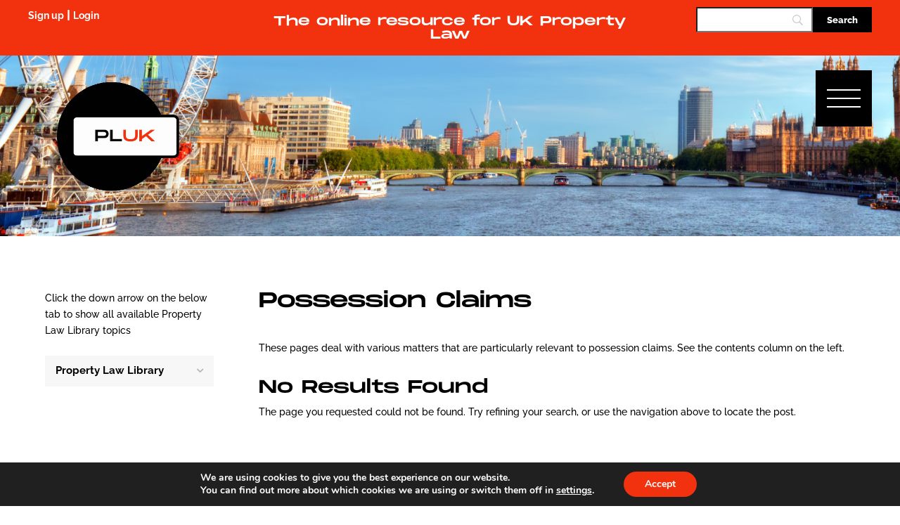

--- FILE ---
content_type: text/html; charset=UTF-8
request_url: https://www.propertylawuk.net/category/property-law-library/possession-claims/page/2/?et_blog
body_size: 112390
content:
<!DOCTYPE html>
<html lang="en-US">
<head>
	<meta charset="UTF-8" />				<meta http-equiv="X-UA-Compatible" content="IE=edge">	<link rel="pingback" href="https://www.propertylawuk.net/xmlrpc.php" />		<!--[if lt IE 9]>	<script src="https://www.propertylawuk.net/wp-content/themes/Divi/js/html5.js" type="text/javascript"></script>	<![endif]-->	<script type="text/javascript">		document.documentElement.className = 'js';	</script>
	
	<link rel="preconnect" href="https://fonts.gstatic.com" crossorigin /><style id="et-divi-userfonts">@font-face { font-family: "Monument Regular"; font-display: swap;  src: url("https://www.propertylawuk.net/wp-content/uploads/et-fonts/MonumentExtended-Regular.otf") format("opentype"); }</style><meta name='robots' content='index, follow, max-image-preview:large, max-snippet:-1, max-video-preview:-1' />
<script type="text/javascript">
			let jqueryParams=[],jQuery=function(r){return jqueryParams=[...jqueryParams,r],jQuery},$=function(r){return jqueryParams=[...jqueryParams,r],$};window.jQuery=jQuery,window.$=jQuery;let customHeadScripts=!1;jQuery.fn=jQuery.prototype={},$.fn=jQuery.prototype={},jQuery.noConflict=function(r){if(window.jQuery)return jQuery=window.jQuery,$=window.jQuery,customHeadScripts=!0,jQuery.noConflict},jQuery.ready=function(r){jqueryParams=[...jqueryParams,r]},$.ready=function(r){jqueryParams=[...jqueryParams,r]},jQuery.load=function(r){jqueryParams=[...jqueryParams,r]},$.load=function(r){jqueryParams=[...jqueryParams,r]},jQuery.fn.ready=function(r){jqueryParams=[...jqueryParams,r]},$.fn.ready=function(r){jqueryParams=[...jqueryParams,r]};</script>
	<!-- This site is optimized with the Yoast SEO plugin v26.3 - https://yoast.com/wordpress/plugins/seo/ -->
	<title>Possession Claims Archives - Property Law UK</title>
	<link rel="canonical" href="https://www.propertylawuk.net/category/property-law-library/possession-claims/" />
	<link rel="next" href="https://www.propertylawuk.net/category/property-law-library/possession-claims/page/2/" />
	<meta property="og:locale" content="en_US" />
	<meta property="og:type" content="article" />
	<meta property="og:title" content="Possession Claims Archives - Property Law UK" />
	<meta property="og:description" content="These pages deal with various matters that are particularly relevant to possession claims. See the contents column on the left." />
	<meta property="og:url" content="https://www.propertylawuk.net/category/property-law-library/possession-claims/" />
	<meta property="og:site_name" content="Property Law UK" />
	<meta name="twitter:card" content="summary_large_image" />
	<meta name="twitter:site" content="@PropertyLaw_UK" />
	<script type="application/ld+json" class="yoast-schema-graph">{"@context":"https://schema.org","@graph":[{"@type":"CollectionPage","@id":"https://www.propertylawuk.net/category/property-law-library/possession-claims/","url":"https://www.propertylawuk.net/category/property-law-library/possession-claims/","name":"Possession Claims Archives - Property Law UK","isPartOf":{"@id":"https://www.propertylawuk.net/#website"},"breadcrumb":{"@id":"https://www.propertylawuk.net/category/property-law-library/possession-claims/#breadcrumb"},"inLanguage":"en-US"},{"@type":"BreadcrumbList","@id":"https://www.propertylawuk.net/category/property-law-library/possession-claims/#breadcrumb","itemListElement":[{"@type":"ListItem","position":1,"name":"Home","item":"https://www.propertylawuk.net/"},{"@type":"ListItem","position":2,"name":"Property Law Library"}]},{"@type":"WebSite","@id":"https://www.propertylawuk.net/#website","url":"https://www.propertylawuk.net/","name":"Property Law UK","description":"Online Resources","publisher":{"@id":"https://www.propertylawuk.net/#organization"},"potentialAction":[{"@type":"SearchAction","target":{"@type":"EntryPoint","urlTemplate":"https://www.propertylawuk.net/?s={search_term_string}"},"query-input":{"@type":"PropertyValueSpecification","valueRequired":true,"valueName":"search_term_string"}}],"inLanguage":"en-US"},{"@type":"Organization","@id":"https://www.propertylawuk.net/#organization","name":"Property Law UK","url":"https://www.propertylawuk.net/","logo":{"@type":"ImageObject","inLanguage":"en-US","@id":"https://www.propertylawuk.net/#/schema/logo/image/","url":"https://www.propertylawuk.net/wp-content/uploads/2022/04/Final_Logo_PLUK.jpg","contentUrl":"https://www.propertylawuk.net/wp-content/uploads/2022/04/Final_Logo_PLUK.jpg","width":330,"height":303,"caption":"Property Law UK"},"image":{"@id":"https://www.propertylawuk.net/#/schema/logo/image/"},"sameAs":["https://www.facebook.com/PropertyLawUK/","https://x.com/PropertyLaw_UK","https://www.linkedin.com/company/property-law-uk/?original_referer=httpswww.propertylawuk.net"]}]}</script>
	<!-- / Yoast SEO plugin. -->


<link rel="alternate" type="application/rss+xml" title="Property Law UK &raquo; Feed" href="https://www.propertylawuk.net/feed/" />
<link rel="alternate" type="application/rss+xml" title="Property Law UK &raquo; Comments Feed" href="https://www.propertylawuk.net/comments/feed/" />
<link rel="alternate" type="application/rss+xml" title="Property Law UK &raquo; Possession Claims Category Feed" href="https://www.propertylawuk.net/category/property-law-library/possession-claims/feed/" />
<meta content="Divi Child Theme v.Updated for Divi 3+" name="generator"/><link rel='stylesheet' id='la-icon-maneger-style-css' href='https://www.propertylawuk.net/wp-content/uploads/la_icon_sets/style.min.css?ver=6.9' type='text/css' media='all' />
<style id='wp-block-library-inline-css' type='text/css'>
:root{--wp-block-synced-color:#7a00df;--wp-block-synced-color--rgb:122,0,223;--wp-bound-block-color:var(--wp-block-synced-color);--wp-editor-canvas-background:#ddd;--wp-admin-theme-color:#007cba;--wp-admin-theme-color--rgb:0,124,186;--wp-admin-theme-color-darker-10:#006ba1;--wp-admin-theme-color-darker-10--rgb:0,107,160.5;--wp-admin-theme-color-darker-20:#005a87;--wp-admin-theme-color-darker-20--rgb:0,90,135;--wp-admin-border-width-focus:2px}@media (min-resolution:192dpi){:root{--wp-admin-border-width-focus:1.5px}}.wp-element-button{cursor:pointer}:root .has-very-light-gray-background-color{background-color:#eee}:root .has-very-dark-gray-background-color{background-color:#313131}:root .has-very-light-gray-color{color:#eee}:root .has-very-dark-gray-color{color:#313131}:root .has-vivid-green-cyan-to-vivid-cyan-blue-gradient-background{background:linear-gradient(135deg,#00d084,#0693e3)}:root .has-purple-crush-gradient-background{background:linear-gradient(135deg,#34e2e4,#4721fb 50%,#ab1dfe)}:root .has-hazy-dawn-gradient-background{background:linear-gradient(135deg,#faaca8,#dad0ec)}:root .has-subdued-olive-gradient-background{background:linear-gradient(135deg,#fafae1,#67a671)}:root .has-atomic-cream-gradient-background{background:linear-gradient(135deg,#fdd79a,#004a59)}:root .has-nightshade-gradient-background{background:linear-gradient(135deg,#330968,#31cdcf)}:root .has-midnight-gradient-background{background:linear-gradient(135deg,#020381,#2874fc)}:root{--wp--preset--font-size--normal:16px;--wp--preset--font-size--huge:42px}.has-regular-font-size{font-size:1em}.has-larger-font-size{font-size:2.625em}.has-normal-font-size{font-size:var(--wp--preset--font-size--normal)}.has-huge-font-size{font-size:var(--wp--preset--font-size--huge)}.has-text-align-center{text-align:center}.has-text-align-left{text-align:left}.has-text-align-right{text-align:right}.has-fit-text{white-space:nowrap!important}#end-resizable-editor-section{display:none}.aligncenter{clear:both}.items-justified-left{justify-content:flex-start}.items-justified-center{justify-content:center}.items-justified-right{justify-content:flex-end}.items-justified-space-between{justify-content:space-between}.screen-reader-text{border:0;clip-path:inset(50%);height:1px;margin:-1px;overflow:hidden;padding:0;position:absolute;width:1px;word-wrap:normal!important}.screen-reader-text:focus{background-color:#ddd;clip-path:none;color:#444;display:block;font-size:1em;height:auto;left:5px;line-height:normal;padding:15px 23px 14px;text-decoration:none;top:5px;width:auto;z-index:100000}html :where(.has-border-color){border-style:solid}html :where([style*=border-top-color]){border-top-style:solid}html :where([style*=border-right-color]){border-right-style:solid}html :where([style*=border-bottom-color]){border-bottom-style:solid}html :where([style*=border-left-color]){border-left-style:solid}html :where([style*=border-width]){border-style:solid}html :where([style*=border-top-width]){border-top-style:solid}html :where([style*=border-right-width]){border-right-style:solid}html :where([style*=border-bottom-width]){border-bottom-style:solid}html :where([style*=border-left-width]){border-left-style:solid}html :where(img[class*=wp-image-]){height:auto;max-width:100%}:where(figure){margin:0 0 1em}html :where(.is-position-sticky){--wp-admin--admin-bar--position-offset:var(--wp-admin--admin-bar--height,0px)}@media screen and (max-width:600px){html :where(.is-position-sticky){--wp-admin--admin-bar--position-offset:0px}}

/*# sourceURL=wp-block-library-inline-css */
</style><style id='wp-block-group-inline-css' type='text/css'>
.wp-block-group{box-sizing:border-box}:where(.wp-block-group.wp-block-group-is-layout-constrained){position:relative}
/*# sourceURL=https://www.propertylawuk.net/wp-includes/blocks/group/style.min.css */
</style>
<style id='wp-block-group-theme-inline-css' type='text/css'>
:where(.wp-block-group.has-background){padding:1.25em 2.375em}
/*# sourceURL=https://www.propertylawuk.net/wp-includes/blocks/group/theme.min.css */
</style>
<style id='global-styles-inline-css' type='text/css'>
:root{--wp--preset--aspect-ratio--square: 1;--wp--preset--aspect-ratio--4-3: 4/3;--wp--preset--aspect-ratio--3-4: 3/4;--wp--preset--aspect-ratio--3-2: 3/2;--wp--preset--aspect-ratio--2-3: 2/3;--wp--preset--aspect-ratio--16-9: 16/9;--wp--preset--aspect-ratio--9-16: 9/16;--wp--preset--color--black: #000000;--wp--preset--color--cyan-bluish-gray: #abb8c3;--wp--preset--color--white: #ffffff;--wp--preset--color--pale-pink: #f78da7;--wp--preset--color--vivid-red: #cf2e2e;--wp--preset--color--luminous-vivid-orange: #ff6900;--wp--preset--color--luminous-vivid-amber: #fcb900;--wp--preset--color--light-green-cyan: #7bdcb5;--wp--preset--color--vivid-green-cyan: #00d084;--wp--preset--color--pale-cyan-blue: #8ed1fc;--wp--preset--color--vivid-cyan-blue: #0693e3;--wp--preset--color--vivid-purple: #9b51e0;--wp--preset--gradient--vivid-cyan-blue-to-vivid-purple: linear-gradient(135deg,rgb(6,147,227) 0%,rgb(155,81,224) 100%);--wp--preset--gradient--light-green-cyan-to-vivid-green-cyan: linear-gradient(135deg,rgb(122,220,180) 0%,rgb(0,208,130) 100%);--wp--preset--gradient--luminous-vivid-amber-to-luminous-vivid-orange: linear-gradient(135deg,rgb(252,185,0) 0%,rgb(255,105,0) 100%);--wp--preset--gradient--luminous-vivid-orange-to-vivid-red: linear-gradient(135deg,rgb(255,105,0) 0%,rgb(207,46,46) 100%);--wp--preset--gradient--very-light-gray-to-cyan-bluish-gray: linear-gradient(135deg,rgb(238,238,238) 0%,rgb(169,184,195) 100%);--wp--preset--gradient--cool-to-warm-spectrum: linear-gradient(135deg,rgb(74,234,220) 0%,rgb(151,120,209) 20%,rgb(207,42,186) 40%,rgb(238,44,130) 60%,rgb(251,105,98) 80%,rgb(254,248,76) 100%);--wp--preset--gradient--blush-light-purple: linear-gradient(135deg,rgb(255,206,236) 0%,rgb(152,150,240) 100%);--wp--preset--gradient--blush-bordeaux: linear-gradient(135deg,rgb(254,205,165) 0%,rgb(254,45,45) 50%,rgb(107,0,62) 100%);--wp--preset--gradient--luminous-dusk: linear-gradient(135deg,rgb(255,203,112) 0%,rgb(199,81,192) 50%,rgb(65,88,208) 100%);--wp--preset--gradient--pale-ocean: linear-gradient(135deg,rgb(255,245,203) 0%,rgb(182,227,212) 50%,rgb(51,167,181) 100%);--wp--preset--gradient--electric-grass: linear-gradient(135deg,rgb(202,248,128) 0%,rgb(113,206,126) 100%);--wp--preset--gradient--midnight: linear-gradient(135deg,rgb(2,3,129) 0%,rgb(40,116,252) 100%);--wp--preset--font-size--small: 13px;--wp--preset--font-size--medium: 20px;--wp--preset--font-size--large: 36px;--wp--preset--font-size--x-large: 42px;--wp--preset--spacing--20: 0.44rem;--wp--preset--spacing--30: 0.67rem;--wp--preset--spacing--40: 1rem;--wp--preset--spacing--50: 1.5rem;--wp--preset--spacing--60: 2.25rem;--wp--preset--spacing--70: 3.38rem;--wp--preset--spacing--80: 5.06rem;--wp--preset--shadow--natural: 6px 6px 9px rgba(0, 0, 0, 0.2);--wp--preset--shadow--deep: 12px 12px 50px rgba(0, 0, 0, 0.4);--wp--preset--shadow--sharp: 6px 6px 0px rgba(0, 0, 0, 0.2);--wp--preset--shadow--outlined: 6px 6px 0px -3px rgb(255, 255, 255), 6px 6px rgb(0, 0, 0);--wp--preset--shadow--crisp: 6px 6px 0px rgb(0, 0, 0);}:root { --wp--style--global--content-size: 823px;--wp--style--global--wide-size: 1080px; }:where(body) { margin: 0; }.wp-site-blocks > .alignleft { float: left; margin-right: 2em; }.wp-site-blocks > .alignright { float: right; margin-left: 2em; }.wp-site-blocks > .aligncenter { justify-content: center; margin-left: auto; margin-right: auto; }:where(.is-layout-flex){gap: 0.5em;}:where(.is-layout-grid){gap: 0.5em;}.is-layout-flow > .alignleft{float: left;margin-inline-start: 0;margin-inline-end: 2em;}.is-layout-flow > .alignright{float: right;margin-inline-start: 2em;margin-inline-end: 0;}.is-layout-flow > .aligncenter{margin-left: auto !important;margin-right: auto !important;}.is-layout-constrained > .alignleft{float: left;margin-inline-start: 0;margin-inline-end: 2em;}.is-layout-constrained > .alignright{float: right;margin-inline-start: 2em;margin-inline-end: 0;}.is-layout-constrained > .aligncenter{margin-left: auto !important;margin-right: auto !important;}.is-layout-constrained > :where(:not(.alignleft):not(.alignright):not(.alignfull)){max-width: var(--wp--style--global--content-size);margin-left: auto !important;margin-right: auto !important;}.is-layout-constrained > .alignwide{max-width: var(--wp--style--global--wide-size);}body .is-layout-flex{display: flex;}.is-layout-flex{flex-wrap: wrap;align-items: center;}.is-layout-flex > :is(*, div){margin: 0;}body .is-layout-grid{display: grid;}.is-layout-grid > :is(*, div){margin: 0;}body{padding-top: 0px;padding-right: 0px;padding-bottom: 0px;padding-left: 0px;}:root :where(.wp-element-button, .wp-block-button__link){background-color: #32373c;border-width: 0;color: #fff;font-family: inherit;font-size: inherit;font-style: inherit;font-weight: inherit;letter-spacing: inherit;line-height: inherit;padding-top: calc(0.667em + 2px);padding-right: calc(1.333em + 2px);padding-bottom: calc(0.667em + 2px);padding-left: calc(1.333em + 2px);text-decoration: none;text-transform: inherit;}.has-black-color{color: var(--wp--preset--color--black) !important;}.has-cyan-bluish-gray-color{color: var(--wp--preset--color--cyan-bluish-gray) !important;}.has-white-color{color: var(--wp--preset--color--white) !important;}.has-pale-pink-color{color: var(--wp--preset--color--pale-pink) !important;}.has-vivid-red-color{color: var(--wp--preset--color--vivid-red) !important;}.has-luminous-vivid-orange-color{color: var(--wp--preset--color--luminous-vivid-orange) !important;}.has-luminous-vivid-amber-color{color: var(--wp--preset--color--luminous-vivid-amber) !important;}.has-light-green-cyan-color{color: var(--wp--preset--color--light-green-cyan) !important;}.has-vivid-green-cyan-color{color: var(--wp--preset--color--vivid-green-cyan) !important;}.has-pale-cyan-blue-color{color: var(--wp--preset--color--pale-cyan-blue) !important;}.has-vivid-cyan-blue-color{color: var(--wp--preset--color--vivid-cyan-blue) !important;}.has-vivid-purple-color{color: var(--wp--preset--color--vivid-purple) !important;}.has-black-background-color{background-color: var(--wp--preset--color--black) !important;}.has-cyan-bluish-gray-background-color{background-color: var(--wp--preset--color--cyan-bluish-gray) !important;}.has-white-background-color{background-color: var(--wp--preset--color--white) !important;}.has-pale-pink-background-color{background-color: var(--wp--preset--color--pale-pink) !important;}.has-vivid-red-background-color{background-color: var(--wp--preset--color--vivid-red) !important;}.has-luminous-vivid-orange-background-color{background-color: var(--wp--preset--color--luminous-vivid-orange) !important;}.has-luminous-vivid-amber-background-color{background-color: var(--wp--preset--color--luminous-vivid-amber) !important;}.has-light-green-cyan-background-color{background-color: var(--wp--preset--color--light-green-cyan) !important;}.has-vivid-green-cyan-background-color{background-color: var(--wp--preset--color--vivid-green-cyan) !important;}.has-pale-cyan-blue-background-color{background-color: var(--wp--preset--color--pale-cyan-blue) !important;}.has-vivid-cyan-blue-background-color{background-color: var(--wp--preset--color--vivid-cyan-blue) !important;}.has-vivid-purple-background-color{background-color: var(--wp--preset--color--vivid-purple) !important;}.has-black-border-color{border-color: var(--wp--preset--color--black) !important;}.has-cyan-bluish-gray-border-color{border-color: var(--wp--preset--color--cyan-bluish-gray) !important;}.has-white-border-color{border-color: var(--wp--preset--color--white) !important;}.has-pale-pink-border-color{border-color: var(--wp--preset--color--pale-pink) !important;}.has-vivid-red-border-color{border-color: var(--wp--preset--color--vivid-red) !important;}.has-luminous-vivid-orange-border-color{border-color: var(--wp--preset--color--luminous-vivid-orange) !important;}.has-luminous-vivid-amber-border-color{border-color: var(--wp--preset--color--luminous-vivid-amber) !important;}.has-light-green-cyan-border-color{border-color: var(--wp--preset--color--light-green-cyan) !important;}.has-vivid-green-cyan-border-color{border-color: var(--wp--preset--color--vivid-green-cyan) !important;}.has-pale-cyan-blue-border-color{border-color: var(--wp--preset--color--pale-cyan-blue) !important;}.has-vivid-cyan-blue-border-color{border-color: var(--wp--preset--color--vivid-cyan-blue) !important;}.has-vivid-purple-border-color{border-color: var(--wp--preset--color--vivid-purple) !important;}.has-vivid-cyan-blue-to-vivid-purple-gradient-background{background: var(--wp--preset--gradient--vivid-cyan-blue-to-vivid-purple) !important;}.has-light-green-cyan-to-vivid-green-cyan-gradient-background{background: var(--wp--preset--gradient--light-green-cyan-to-vivid-green-cyan) !important;}.has-luminous-vivid-amber-to-luminous-vivid-orange-gradient-background{background: var(--wp--preset--gradient--luminous-vivid-amber-to-luminous-vivid-orange) !important;}.has-luminous-vivid-orange-to-vivid-red-gradient-background{background: var(--wp--preset--gradient--luminous-vivid-orange-to-vivid-red) !important;}.has-very-light-gray-to-cyan-bluish-gray-gradient-background{background: var(--wp--preset--gradient--very-light-gray-to-cyan-bluish-gray) !important;}.has-cool-to-warm-spectrum-gradient-background{background: var(--wp--preset--gradient--cool-to-warm-spectrum) !important;}.has-blush-light-purple-gradient-background{background: var(--wp--preset--gradient--blush-light-purple) !important;}.has-blush-bordeaux-gradient-background{background: var(--wp--preset--gradient--blush-bordeaux) !important;}.has-luminous-dusk-gradient-background{background: var(--wp--preset--gradient--luminous-dusk) !important;}.has-pale-ocean-gradient-background{background: var(--wp--preset--gradient--pale-ocean) !important;}.has-electric-grass-gradient-background{background: var(--wp--preset--gradient--electric-grass) !important;}.has-midnight-gradient-background{background: var(--wp--preset--gradient--midnight) !important;}.has-small-font-size{font-size: var(--wp--preset--font-size--small) !important;}.has-medium-font-size{font-size: var(--wp--preset--font-size--medium) !important;}.has-large-font-size{font-size: var(--wp--preset--font-size--large) !important;}.has-x-large-font-size{font-size: var(--wp--preset--font-size--x-large) !important;}
/*# sourceURL=global-styles-inline-css */
</style>

<link rel='stylesheet' id='dashicons-css' href='https://www.propertylawuk.net/wp-includes/css/dashicons.min.css?ver=6.9' type='text/css' media='all' />
<link rel='stylesheet' id='wp-jquery-ui-dialog-css' href='https://www.propertylawuk.net/wp-includes/css/jquery-ui-dialog.min.css?ver=6.9' type='text/css' media='all' />
<link rel='stylesheet' id='sf_styles-css' href='https://www.propertylawuk.net/wp-content/plugins/superfly-menu/css/public.min.css?ver=6.9' type='text/css' media='all' />
<link rel='stylesheet' id='video_popup_close_icon-css' href='https://www.propertylawuk.net/wp-content/plugins/video-popup/css/vp-close-icon/close-button-icon.css?ver=1769271790' type='text/css' media='all' />
<link rel='stylesheet' id='oba_youtubepopup_css-css' href='https://www.propertylawuk.net/wp-content/plugins/video-popup/css/YouTubePopUp.css?ver=1769271790' type='text/css' media='all' />
<link rel='stylesheet' id='widgetopts-styles-css' href='https://www.propertylawuk.net/wp-content/plugins/widget-options/assets/css/widget-options.css?ver=4.1.3' type='text/css' media='all' />
<link rel='stylesheet' id='learndash_quiz_front_css-css' href='//www.propertylawuk.net/wp-content/plugins/sfwd-lms/themes/legacy/templates/learndash_quiz_front.min.css?ver=4.10.3' type='text/css' media='all' />
<link rel='stylesheet' id='jquery-dropdown-css-css' href='//www.propertylawuk.net/wp-content/plugins/sfwd-lms/assets/css/jquery.dropdown.min.css?ver=4.10.3' type='text/css' media='all' />
<link rel='stylesheet' id='learndash_lesson_video-css' href='//www.propertylawuk.net/wp-content/plugins/sfwd-lms/themes/legacy/templates/learndash_lesson_video.min.css?ver=4.10.3' type='text/css' media='all' />
<link rel='stylesheet' id='trp-floater-language-switcher-style-css' href='https://www.propertylawuk.net/wp-content/plugins/translatepress-multilingual/assets/css/trp-floater-language-switcher.css?ver=3.0.3' type='text/css' media='all' />
<link rel='stylesheet' id='trp-language-switcher-style-css' href='https://www.propertylawuk.net/wp-content/plugins/translatepress-multilingual/assets/css/trp-language-switcher.css?ver=3.0.3' type='text/css' media='all' />
<link rel='stylesheet' id='iksm-public-style-css' href='https://www.propertylawuk.net/wp-content/plugins/iks-menu-pro/assets/css/public.css?ver=1.11.2' type='text/css' media='all' />
<link rel='stylesheet' id='wppb-mailchimp-integration-css' href='https://www.propertylawuk.net/wp-content/plugins/profile-builder-hobbyist/add-ons-advanced/mailchimp-integration/assets/css/style-front-end.css?ver=6.9' type='text/css' media='all' />
<link rel='stylesheet' id='wpforo-widgets-css' href='https://www.propertylawuk.net/wp-content/plugins/wpforo/themes/2022/widgets.css?ver=2.3.5' type='text/css' media='all' />
<link rel='stylesheet' id='learndash-front-css' href='//www.propertylawuk.net/wp-content/plugins/sfwd-lms/themes/ld30/assets/css/learndash.min.css?ver=4.10.3' type='text/css' media='all' />
<style id='learndash-front-inline-css' type='text/css'>
		.learndash-wrapper .ld-item-list .ld-item-list-item.ld-is-next,
		.learndash-wrapper .wpProQuiz_content .wpProQuiz_questionListItem label:focus-within {
			border-color: #f2310e;
		}

		/*
		.learndash-wrapper a:not(.ld-button):not(#quiz_continue_link):not(.ld-focus-menu-link):not(.btn-blue):not(#quiz_continue_link):not(.ld-js-register-account):not(#ld-focus-mode-course-heading):not(#btn-join):not(.ld-item-name):not(.ld-table-list-item-preview):not(.ld-lesson-item-preview-heading),
		 */

		.learndash-wrapper .ld-breadcrumbs a,
		.learndash-wrapper .ld-lesson-item.ld-is-current-lesson .ld-lesson-item-preview-heading,
		.learndash-wrapper .ld-lesson-item.ld-is-current-lesson .ld-lesson-title,
		.learndash-wrapper .ld-primary-color-hover:hover,
		.learndash-wrapper .ld-primary-color,
		.learndash-wrapper .ld-primary-color-hover:hover,
		.learndash-wrapper .ld-primary-color,
		.learndash-wrapper .ld-tabs .ld-tabs-navigation .ld-tab.ld-active,
		.learndash-wrapper .ld-button.ld-button-transparent,
		.learndash-wrapper .ld-button.ld-button-reverse,
		.learndash-wrapper .ld-icon-certificate,
		.learndash-wrapper .ld-login-modal .ld-login-modal-login .ld-modal-heading,
		#wpProQuiz_user_content a,
		.learndash-wrapper .ld-item-list .ld-item-list-item a.ld-item-name:hover,
		.learndash-wrapper .ld-focus-comments__heading-actions .ld-expand-button,
		.learndash-wrapper .ld-focus-comments__heading a,
		.learndash-wrapper .ld-focus-comments .comment-respond a,
		.learndash-wrapper .ld-focus-comment .ld-comment-reply a.comment-reply-link:hover,
		.learndash-wrapper .ld-expand-button.ld-button-alternate {
			color: #f2310e !important;
		}

		.learndash-wrapper .ld-focus-comment.bypostauthor>.ld-comment-wrapper,
		.learndash-wrapper .ld-focus-comment.role-group_leader>.ld-comment-wrapper,
		.learndash-wrapper .ld-focus-comment.role-administrator>.ld-comment-wrapper {
			background-color:rgba(242, 49, 14, 0.03) !important;
		}


		.learndash-wrapper .ld-primary-background,
		.learndash-wrapper .ld-tabs .ld-tabs-navigation .ld-tab.ld-active:after {
			background: #f2310e !important;
		}



		.learndash-wrapper .ld-course-navigation .ld-lesson-item.ld-is-current-lesson .ld-status-incomplete,
		.learndash-wrapper .ld-focus-comment.bypostauthor:not(.ptype-sfwd-assignment) >.ld-comment-wrapper>.ld-comment-avatar img,
		.learndash-wrapper .ld-focus-comment.role-group_leader>.ld-comment-wrapper>.ld-comment-avatar img,
		.learndash-wrapper .ld-focus-comment.role-administrator>.ld-comment-wrapper>.ld-comment-avatar img {
			border-color: #f2310e !important;
		}



		.learndash-wrapper .ld-loading::before {
			border-top:3px solid #f2310e !important;
		}

		.learndash-wrapper .ld-button:hover:not(.learndash-link-previous-incomplete):not(.ld-button-transparent),
		#learndash-tooltips .ld-tooltip:after,
		#learndash-tooltips .ld-tooltip,
		.learndash-wrapper .ld-primary-background,
		.learndash-wrapper .btn-join,
		.learndash-wrapper #btn-join,
		.learndash-wrapper .ld-button:not(.ld-button-reverse):not(.learndash-link-previous-incomplete):not(.ld-button-transparent),
		.learndash-wrapper .ld-expand-button,
		.learndash-wrapper .wpProQuiz_content .wpProQuiz_button:not(.wpProQuiz_button_reShowQuestion):not(.wpProQuiz_button_restartQuiz),
		.learndash-wrapper .wpProQuiz_content .wpProQuiz_button2,
		.learndash-wrapper .ld-focus .ld-focus-sidebar .ld-course-navigation-heading,
		.learndash-wrapper .ld-focus .ld-focus-sidebar .ld-focus-sidebar-trigger,
		.learndash-wrapper .ld-focus-comments .form-submit #submit,
		.learndash-wrapper .ld-login-modal input[type='submit'],
		.learndash-wrapper .ld-login-modal .ld-login-modal-register,
		.learndash-wrapper .wpProQuiz_content .wpProQuiz_certificate a.btn-blue,
		.learndash-wrapper .ld-focus .ld-focus-header .ld-user-menu .ld-user-menu-items a,
		#wpProQuiz_user_content table.wp-list-table thead th,
		#wpProQuiz_overlay_close,
		.learndash-wrapper .ld-expand-button.ld-button-alternate .ld-icon {
			background-color: #f2310e !important;
		}

		.learndash-wrapper .ld-focus .ld-focus-header .ld-user-menu .ld-user-menu-items:before {
			border-bottom-color: #f2310e !important;
		}

		.learndash-wrapper .ld-button.ld-button-transparent:hover {
			background: transparent !important;
		}

		.learndash-wrapper .ld-focus .ld-focus-header .sfwd-mark-complete .learndash_mark_complete_button,
		.learndash-wrapper .ld-focus .ld-focus-header #sfwd-mark-complete #learndash_mark_complete_button,
		.learndash-wrapper .ld-button.ld-button-transparent,
		.learndash-wrapper .ld-button.ld-button-alternate,
		.learndash-wrapper .ld-expand-button.ld-button-alternate {
			background-color:transparent !important;
		}

		.learndash-wrapper .ld-focus-header .ld-user-menu .ld-user-menu-items a,
		.learndash-wrapper .ld-button.ld-button-reverse:hover,
		.learndash-wrapper .ld-alert-success .ld-alert-icon.ld-icon-certificate,
		.learndash-wrapper .ld-alert-warning .ld-button:not(.learndash-link-previous-incomplete),
		.learndash-wrapper .ld-primary-background.ld-status {
			color:white !important;
		}

		.learndash-wrapper .ld-status.ld-status-unlocked {
			background-color: rgba(242,49,14,0.2) !important;
			color: #f2310e !important;
		}

		.learndash-wrapper .wpProQuiz_content .wpProQuiz_addToplist {
			background-color: rgba(242,49,14,0.1) !important;
			border: 1px solid #f2310e !important;
		}

		.learndash-wrapper .wpProQuiz_content .wpProQuiz_toplistTable th {
			background: #f2310e !important;
		}

		.learndash-wrapper .wpProQuiz_content .wpProQuiz_toplistTrOdd {
			background-color: rgba(242,49,14,0.1) !important;
		}

		.learndash-wrapper .wpProQuiz_content .wpProQuiz_reviewDiv li.wpProQuiz_reviewQuestionTarget {
			background-color: #f2310e !important;
		}
		.learndash-wrapper .wpProQuiz_content .wpProQuiz_time_limit .wpProQuiz_progress {
			background-color: #f2310e !important;
		}
		
		.learndash-wrapper #quiz_continue_link,
		.learndash-wrapper .ld-secondary-background,
		.learndash-wrapper .learndash_mark_complete_button,
		.learndash-wrapper #learndash_mark_complete_button,
		.learndash-wrapper .ld-status-complete,
		.learndash-wrapper .ld-alert-success .ld-button,
		.learndash-wrapper .ld-alert-success .ld-alert-icon {
			background-color: #f2310e !important;
		}

		.learndash-wrapper .wpProQuiz_content a#quiz_continue_link {
			background-color: #f2310e !important;
		}

		.learndash-wrapper .course_progress .sending_progress_bar {
			background: #f2310e !important;
		}

		.learndash-wrapper .wpProQuiz_content .wpProQuiz_button_reShowQuestion:hover, .learndash-wrapper .wpProQuiz_content .wpProQuiz_button_restartQuiz:hover {
			background-color: #f2310e !important;
			opacity: 0.75;
		}

		.learndash-wrapper .ld-secondary-color-hover:hover,
		.learndash-wrapper .ld-secondary-color,
		.learndash-wrapper .ld-focus .ld-focus-header .sfwd-mark-complete .learndash_mark_complete_button,
		.learndash-wrapper .ld-focus .ld-focus-header #sfwd-mark-complete #learndash_mark_complete_button,
		.learndash-wrapper .ld-focus .ld-focus-header .sfwd-mark-complete:after {
			color: #f2310e !important;
		}

		.learndash-wrapper .ld-secondary-in-progress-icon {
			border-left-color: #f2310e !important;
			border-top-color: #f2310e !important;
		}

		.learndash-wrapper .ld-alert-success {
			border-color: #f2310e;
			background-color: transparent !important;
			color: #f2310e;
		}

		.learndash-wrapper .wpProQuiz_content .wpProQuiz_reviewQuestion li.wpProQuiz_reviewQuestionSolved,
		.learndash-wrapper .wpProQuiz_content .wpProQuiz_box li.wpProQuiz_reviewQuestionSolved {
			background-color: #f2310e !important;
		}

		.learndash-wrapper .wpProQuiz_content  .wpProQuiz_reviewLegend span.wpProQuiz_reviewColor_Answer {
			background-color: #f2310e !important;
		}

		
		.learndash-wrapper .ld-alert-warning {
			background-color:transparent;
		}

		.learndash-wrapper .ld-status-waiting,
		.learndash-wrapper .ld-alert-warning .ld-alert-icon {
			background-color: #f2310e !important;
		}

		.learndash-wrapper .ld-tertiary-color-hover:hover,
		.learndash-wrapper .ld-tertiary-color,
		.learndash-wrapper .ld-alert-warning {
			color: #f2310e !important;
		}

		.learndash-wrapper .ld-tertiary-background {
			background-color: #f2310e !important;
		}

		.learndash-wrapper .ld-alert-warning {
			border-color: #f2310e !important;
		}

		.learndash-wrapper .ld-tertiary-background,
		.learndash-wrapper .ld-alert-warning .ld-alert-icon {
			color:white !important;
		}

		.learndash-wrapper .wpProQuiz_content .wpProQuiz_reviewQuestion li.wpProQuiz_reviewQuestionReview,
		.learndash-wrapper .wpProQuiz_content .wpProQuiz_box li.wpProQuiz_reviewQuestionReview {
			background-color: #f2310e !important;
		}

		.learndash-wrapper .wpProQuiz_content  .wpProQuiz_reviewLegend span.wpProQuiz_reviewColor_Review {
			background-color: #f2310e !important;
		}

		
/*# sourceURL=learndash-front-inline-css */
</style>
<style id='divi-style-parent-inline-inline-css' type='text/css'>
/*!
Theme Name: Divi
Theme URI: http://www.elegantthemes.com/gallery/divi/
Version: 4.27.4
Description: Smart. Flexible. Beautiful. Divi is the most powerful theme in our collection.
Author: Elegant Themes
Author URI: http://www.elegantthemes.com
License: GNU General Public License v2
License URI: http://www.gnu.org/licenses/gpl-2.0.html
*/

a,abbr,acronym,address,applet,b,big,blockquote,body,center,cite,code,dd,del,dfn,div,dl,dt,em,fieldset,font,form,h1,h2,h3,h4,h5,h6,html,i,iframe,img,ins,kbd,label,legend,li,object,ol,p,pre,q,s,samp,small,span,strike,strong,sub,sup,tt,u,ul,var{margin:0;padding:0;border:0;outline:0;font-size:100%;-ms-text-size-adjust:100%;-webkit-text-size-adjust:100%;vertical-align:baseline;background:transparent}body{line-height:1}ol,ul{list-style:none}blockquote,q{quotes:none}blockquote:after,blockquote:before,q:after,q:before{content:"";content:none}blockquote{margin:20px 0 30px;border-left:5px solid;padding-left:20px}:focus{outline:0}del{text-decoration:line-through}pre{overflow:auto;padding:10px}figure{margin:0}table{border-collapse:collapse;border-spacing:0}article,aside,footer,header,hgroup,nav,section{display:block}body{font-family:Open Sans,Arial,sans-serif;font-size:14px;color:#666;background-color:#fff;line-height:1.7em;font-weight:500;-webkit-font-smoothing:antialiased;-moz-osx-font-smoothing:grayscale}body.page-template-page-template-blank-php #page-container{padding-top:0!important}body.et_cover_background{background-size:cover!important;background-position:top!important;background-repeat:no-repeat!important;background-attachment:fixed}a{color:#2ea3f2}a,a:hover{text-decoration:none}p{padding-bottom:1em}p:not(.has-background):last-of-type{padding-bottom:0}p.et_normal_padding{padding-bottom:1em}strong{font-weight:700}cite,em,i{font-style:italic}code,pre{font-family:Courier New,monospace;margin-bottom:10px}ins{text-decoration:none}sub,sup{height:0;line-height:1;position:relative;vertical-align:baseline}sup{bottom:.8em}sub{top:.3em}dl{margin:0 0 1.5em}dl dt{font-weight:700}dd{margin-left:1.5em}blockquote p{padding-bottom:0}embed,iframe,object,video{max-width:100%}h1,h2,h3,h4,h5,h6{color:#333;padding-bottom:10px;line-height:1em;font-weight:500}h1 a,h2 a,h3 a,h4 a,h5 a,h6 a{color:inherit}h1{font-size:30px}h2{font-size:26px}h3{font-size:22px}h4{font-size:18px}h5{font-size:16px}h6{font-size:14px}input{-webkit-appearance:none}input[type=checkbox]{-webkit-appearance:checkbox}input[type=radio]{-webkit-appearance:radio}input.text,input.title,input[type=email],input[type=password],input[type=tel],input[type=text],select,textarea{background-color:#fff;border:1px solid #bbb;padding:2px;color:#4e4e4e}input.text:focus,input.title:focus,input[type=text]:focus,select:focus,textarea:focus{border-color:#2d3940;color:#3e3e3e}input.text,input.title,input[type=text],select,textarea{margin:0}textarea{padding:4px}button,input,select,textarea{font-family:inherit}img{max-width:100%;height:auto}.clear{clear:both}br.clear{margin:0;padding:0}.pagination{clear:both}#et_search_icon:hover,.et-social-icon a:hover,.et_password_protected_form .et_submit_button,.form-submit .et_pb_buttontton.alt.disabled,.nav-single a,.posted_in a{color:#2ea3f2}.et-search-form,blockquote{border-color:#2ea3f2}#main-content{background-color:#fff}.container{width:80%;max-width:1080px;margin:auto;position:relative}body:not(.et-tb) #main-content .container,body:not(.et-tb-has-header) #main-content .container{padding-top:58px}.et_full_width_page #main-content .container:before{display:none}.main_title{margin-bottom:20px}.et_password_protected_form .et_submit_button:hover,.form-submit .et_pb_button:hover{background:rgba(0,0,0,.05)}.et_button_icon_visible .et_pb_button{padding-right:2em;padding-left:.7em}.et_button_icon_visible .et_pb_button:after{opacity:1;margin-left:0}.et_button_left .et_pb_button:hover:after{left:.15em}.et_button_left .et_pb_button:after{margin-left:0;left:1em}.et_button_icon_visible.et_button_left .et_pb_button,.et_button_left .et_pb_button:hover,.et_button_left .et_pb_module .et_pb_button:hover{padding-left:2em;padding-right:.7em}.et_button_icon_visible.et_button_left .et_pb_button:after,.et_button_left .et_pb_button:hover:after{left:.15em}.et_password_protected_form .et_submit_button:hover,.form-submit .et_pb_button:hover{padding:.3em 1em}.et_button_no_icon .et_pb_button:after{display:none}.et_button_no_icon.et_button_icon_visible.et_button_left .et_pb_button,.et_button_no_icon.et_button_left .et_pb_button:hover,.et_button_no_icon .et_pb_button,.et_button_no_icon .et_pb_button:hover{padding:.3em 1em!important}.et_button_custom_icon .et_pb_button:after{line-height:1.7em}.et_button_custom_icon.et_button_icon_visible .et_pb_button:after,.et_button_custom_icon .et_pb_button:hover:after{margin-left:.3em}#left-area .post_format-post-format-gallery .wp-block-gallery:first-of-type{padding:0;margin-bottom:-16px}.entry-content table:not(.variations){border:1px solid #eee;margin:0 0 15px;text-align:left;width:100%}.entry-content thead th,.entry-content tr th{color:#555;font-weight:700;padding:9px 24px}.entry-content tr td{border-top:1px solid #eee;padding:6px 24px}#left-area ul,.entry-content ul,.et-l--body ul,.et-l--footer ul,.et-l--header ul{list-style-type:disc;padding:0 0 23px 1em;line-height:26px}#left-area ol,.entry-content ol,.et-l--body ol,.et-l--footer ol,.et-l--header ol{list-style-type:decimal;list-style-position:inside;padding:0 0 23px;line-height:26px}#left-area ul li ul,.entry-content ul li ol{padding:2px 0 2px 20px}#left-area ol li ul,.entry-content ol li ol,.et-l--body ol li ol,.et-l--footer ol li ol,.et-l--header ol li ol{padding:2px 0 2px 35px}#left-area ul.wp-block-gallery{display:-webkit-box;display:-ms-flexbox;display:flex;-ms-flex-wrap:wrap;flex-wrap:wrap;list-style-type:none;padding:0}#left-area ul.products{padding:0!important;line-height:1.7!important;list-style:none!important}.gallery-item a{display:block}.gallery-caption,.gallery-item a{width:90%}#wpadminbar{z-index:100001}#left-area .post-meta{font-size:14px;padding-bottom:15px}#left-area .post-meta a{text-decoration:none;color:#666}#left-area .et_featured_image{padding-bottom:7px}.single .post{padding-bottom:25px}body.single .et_audio_content{margin-bottom:-6px}.nav-single a{text-decoration:none;color:#2ea3f2;font-size:14px;font-weight:400}.nav-previous{float:left}.nav-next{float:right}.et_password_protected_form p input{background-color:#eee;border:none!important;width:100%!important;border-radius:0!important;font-size:14px;color:#999!important;padding:16px!important;-webkit-box-sizing:border-box;box-sizing:border-box}.et_password_protected_form label{display:none}.et_password_protected_form .et_submit_button{font-family:inherit;display:block;float:right;margin:8px auto 0;cursor:pointer}.post-password-required p.nocomments.container{max-width:100%}.post-password-required p.nocomments.container:before{display:none}.aligncenter,div.post .new-post .aligncenter{display:block;margin-left:auto;margin-right:auto}.wp-caption{border:1px solid #ddd;text-align:center;background-color:#f3f3f3;margin-bottom:10px;max-width:96%;padding:8px}.wp-caption.alignleft{margin:0 30px 20px 0}.wp-caption.alignright{margin:0 0 20px 30px}.wp-caption img{margin:0;padding:0;border:0}.wp-caption p.wp-caption-text{font-size:12px;padding:0 4px 5px;margin:0}.alignright{float:right}.alignleft{float:left}img.alignleft{display:inline;float:left;margin-right:15px}img.alignright{display:inline;float:right;margin-left:15px}.page.et_pb_pagebuilder_layout #main-content{background-color:transparent}body #main-content .et_builder_inner_content>h1,body #main-content .et_builder_inner_content>h2,body #main-content .et_builder_inner_content>h3,body #main-content .et_builder_inner_content>h4,body #main-content .et_builder_inner_content>h5,body #main-content .et_builder_inner_content>h6{line-height:1.4em}body #main-content .et_builder_inner_content>p{line-height:1.7em}.wp-block-pullquote{margin:20px 0 30px}.wp-block-pullquote.has-background blockquote{border-left:none}.wp-block-group.has-background{padding:1.5em 1.5em .5em}@media (min-width:981px){#left-area{width:79.125%;padding-bottom:23px}#main-content .container:before{content:"";position:absolute;top:0;height:100%;width:1px;background-color:#e2e2e2}.et_full_width_page #left-area,.et_no_sidebar #left-area{float:none;width:100%!important}.et_full_width_page #left-area{padding-bottom:0}.et_no_sidebar #main-content .container:before{display:none}}@media (max-width:980px){#page-container{padding-top:80px}.et-tb #page-container,.et-tb-has-header #page-container{padding-top:0!important}#left-area,#sidebar{width:100%!important}#main-content .container:before{display:none!important}.et_full_width_page .et_gallery_item:nth-child(4n+1){clear:none}}@media print{#page-container{padding-top:0!important}}#wp-admin-bar-et-use-visual-builder a:before{font-family:ETmodules!important;content:"\e625";font-size:30px!important;width:28px;margin-top:-3px;color:#974df3!important}#wp-admin-bar-et-use-visual-builder:hover a:before{color:#fff!important}#wp-admin-bar-et-use-visual-builder:hover a,#wp-admin-bar-et-use-visual-builder a:hover{transition:background-color .5s ease;-webkit-transition:background-color .5s ease;-moz-transition:background-color .5s ease;background-color:#7e3bd0!important;color:#fff!important}* html .clearfix,:first-child+html .clearfix{zoom:1}.iphone .et_pb_section_video_bg video::-webkit-media-controls-start-playback-button{display:none!important;-webkit-appearance:none}.et_mobile_device .et_pb_section_parallax .et_pb_parallax_css{background-attachment:scroll}.et-social-facebook a.icon:before{content:"\e093"}.et-social-twitter a.icon:before{content:"\e094"}.et-social-google-plus a.icon:before{content:"\e096"}.et-social-instagram a.icon:before{content:"\e09a"}.et-social-rss a.icon:before{content:"\e09e"}.ai1ec-single-event:after{content:" ";display:table;clear:both}.evcal_event_details .evcal_evdata_cell .eventon_details_shading_bot.eventon_details_shading_bot{z-index:3}.wp-block-divi-layout{margin-bottom:1em}*{-webkit-box-sizing:border-box;box-sizing:border-box}#et-info-email:before,#et-info-phone:before,#et_search_icon:before,.comment-reply-link:after,.et-cart-info span:before,.et-pb-arrow-next:before,.et-pb-arrow-prev:before,.et-social-icon a:before,.et_audio_container .mejs-playpause-button button:before,.et_audio_container .mejs-volume-button button:before,.et_overlay:before,.et_password_protected_form .et_submit_button:after,.et_pb_button:after,.et_pb_contact_reset:after,.et_pb_contact_submit:after,.et_pb_font_icon:before,.et_pb_newsletter_button:after,.et_pb_pricing_table_button:after,.et_pb_promo_button:after,.et_pb_testimonial:before,.et_pb_toggle_title:before,.form-submit .et_pb_button:after,.mobile_menu_bar:before,a.et_pb_more_button:after{font-family:ETmodules!important;speak:none;font-style:normal;font-weight:400;-webkit-font-feature-settings:normal;font-feature-settings:normal;font-variant:normal;text-transform:none;line-height:1;-webkit-font-smoothing:antialiased;-moz-osx-font-smoothing:grayscale;text-shadow:0 0;direction:ltr}.et-pb-icon,.et_pb_custom_button_icon.et_pb_button:after,.et_pb_login .et_pb_custom_button_icon.et_pb_button:after,.et_pb_woo_custom_button_icon .button.et_pb_custom_button_icon.et_pb_button:after,.et_pb_woo_custom_button_icon .button.et_pb_custom_button_icon.et_pb_button:hover:after{content:attr(data-icon)}.et-pb-icon{font-family:ETmodules;speak:none;font-weight:400;-webkit-font-feature-settings:normal;font-feature-settings:normal;font-variant:normal;text-transform:none;line-height:1;-webkit-font-smoothing:antialiased;font-size:96px;font-style:normal;display:inline-block;-webkit-box-sizing:border-box;box-sizing:border-box;direction:ltr}#et-ajax-saving{display:none;-webkit-transition:background .3s,-webkit-box-shadow .3s;transition:background .3s,-webkit-box-shadow .3s;transition:background .3s,box-shadow .3s;transition:background .3s,box-shadow .3s,-webkit-box-shadow .3s;-webkit-box-shadow:rgba(0,139,219,.247059) 0 0 60px;box-shadow:0 0 60px rgba(0,139,219,.247059);position:fixed;top:50%;left:50%;width:50px;height:50px;background:#fff;border-radius:50px;margin:-25px 0 0 -25px;z-index:999999;text-align:center}#et-ajax-saving img{margin:9px}.et-safe-mode-indicator,.et-safe-mode-indicator:focus,.et-safe-mode-indicator:hover{-webkit-box-shadow:0 5px 10px rgba(41,196,169,.15);box-shadow:0 5px 10px rgba(41,196,169,.15);background:#29c4a9;color:#fff;font-size:14px;font-weight:600;padding:12px;line-height:16px;border-radius:3px;position:fixed;bottom:30px;right:30px;z-index:999999;text-decoration:none;font-family:Open Sans,sans-serif;-webkit-font-smoothing:antialiased;-moz-osx-font-smoothing:grayscale}.et_pb_button{font-size:20px;font-weight:500;padding:.3em 1em;line-height:1.7em!important;background-color:transparent;background-size:cover;background-position:50%;background-repeat:no-repeat;border:2px solid;border-radius:3px;-webkit-transition-duration:.2s;transition-duration:.2s;-webkit-transition-property:all!important;transition-property:all!important}.et_pb_button,.et_pb_button_inner{position:relative}.et_pb_button:hover,.et_pb_module .et_pb_button:hover{border:2px solid transparent;padding:.3em 2em .3em .7em}.et_pb_button:hover{background-color:hsla(0,0%,100%,.2)}.et_pb_bg_layout_light.et_pb_button:hover,.et_pb_bg_layout_light .et_pb_button:hover{background-color:rgba(0,0,0,.05)}.et_pb_button:after,.et_pb_button:before{font-size:32px;line-height:1em;content:"\35";opacity:0;position:absolute;margin-left:-1em;-webkit-transition:all .2s;transition:all .2s;text-transform:none;-webkit-font-feature-settings:"kern" off;font-feature-settings:"kern" off;font-variant:none;font-style:normal;font-weight:400;text-shadow:none}.et_pb_button.et_hover_enabled:hover:after,.et_pb_button.et_pb_hovered:hover:after{-webkit-transition:none!important;transition:none!important}.et_pb_button:before{display:none}.et_pb_button:hover:after{opacity:1;margin-left:0}.et_pb_column_1_3 h1,.et_pb_column_1_4 h1,.et_pb_column_1_5 h1,.et_pb_column_1_6 h1,.et_pb_column_2_5 h1{font-size:26px}.et_pb_column_1_3 h2,.et_pb_column_1_4 h2,.et_pb_column_1_5 h2,.et_pb_column_1_6 h2,.et_pb_column_2_5 h2{font-size:23px}.et_pb_column_1_3 h3,.et_pb_column_1_4 h3,.et_pb_column_1_5 h3,.et_pb_column_1_6 h3,.et_pb_column_2_5 h3{font-size:20px}.et_pb_column_1_3 h4,.et_pb_column_1_4 h4,.et_pb_column_1_5 h4,.et_pb_column_1_6 h4,.et_pb_column_2_5 h4{font-size:18px}.et_pb_column_1_3 h5,.et_pb_column_1_4 h5,.et_pb_column_1_5 h5,.et_pb_column_1_6 h5,.et_pb_column_2_5 h5{font-size:16px}.et_pb_column_1_3 h6,.et_pb_column_1_4 h6,.et_pb_column_1_5 h6,.et_pb_column_1_6 h6,.et_pb_column_2_5 h6{font-size:15px}.et_pb_bg_layout_dark,.et_pb_bg_layout_dark h1,.et_pb_bg_layout_dark h2,.et_pb_bg_layout_dark h3,.et_pb_bg_layout_dark h4,.et_pb_bg_layout_dark h5,.et_pb_bg_layout_dark h6{color:#fff!important}.et_pb_module.et_pb_text_align_left{text-align:left}.et_pb_module.et_pb_text_align_center{text-align:center}.et_pb_module.et_pb_text_align_right{text-align:right}.et_pb_module.et_pb_text_align_justified{text-align:justify}.clearfix:after{visibility:hidden;display:block;font-size:0;content:" ";clear:both;height:0}.et_pb_bg_layout_light .et_pb_more_button{color:#2ea3f2}.et_builder_inner_content{position:relative;z-index:1}header .et_builder_inner_content{z-index:2}.et_pb_css_mix_blend_mode_passthrough{mix-blend-mode:unset!important}.et_pb_image_container{margin:-20px -20px 29px}.et_pb_module_inner{position:relative}.et_hover_enabled_preview{z-index:2}.et_hover_enabled:hover{position:relative;z-index:2}.et_pb_all_tabs,.et_pb_module,.et_pb_posts_nav a,.et_pb_tab,.et_pb_with_background{position:relative;background-size:cover;background-position:50%;background-repeat:no-repeat}.et_pb_background_mask,.et_pb_background_pattern{bottom:0;left:0;position:absolute;right:0;top:0}.et_pb_background_mask{background-size:calc(100% + 2px) calc(100% + 2px);background-repeat:no-repeat;background-position:50%;overflow:hidden}.et_pb_background_pattern{background-position:0 0;background-repeat:repeat}.et_pb_with_border{position:relative;border:0 solid #333}.post-password-required .et_pb_row{padding:0;width:100%}.post-password-required .et_password_protected_form{min-height:0}body.et_pb_pagebuilder_layout.et_pb_show_title .post-password-required .et_password_protected_form h1,body:not(.et_pb_pagebuilder_layout) .post-password-required .et_password_protected_form h1{display:none}.et_pb_no_bg{padding:0!important}.et_overlay.et_pb_inline_icon:before,.et_pb_inline_icon:before{content:attr(data-icon)}.et_pb_more_button{color:inherit;text-shadow:none;text-decoration:none;display:inline-block;margin-top:20px}.et_parallax_bg_wrap{overflow:hidden;position:absolute;top:0;right:0;bottom:0;left:0}.et_parallax_bg{background-repeat:no-repeat;background-position:top;background-size:cover;position:absolute;bottom:0;left:0;width:100%;height:100%;display:block}.et_parallax_bg.et_parallax_bg__hover,.et_parallax_bg.et_parallax_bg_phone,.et_parallax_bg.et_parallax_bg_tablet,.et_parallax_gradient.et_parallax_gradient__hover,.et_parallax_gradient.et_parallax_gradient_phone,.et_parallax_gradient.et_parallax_gradient_tablet,.et_pb_section_parallax_hover:hover .et_parallax_bg:not(.et_parallax_bg__hover),.et_pb_section_parallax_hover:hover .et_parallax_gradient:not(.et_parallax_gradient__hover){display:none}.et_pb_section_parallax_hover:hover .et_parallax_bg.et_parallax_bg__hover,.et_pb_section_parallax_hover:hover .et_parallax_gradient.et_parallax_gradient__hover{display:block}.et_parallax_gradient{bottom:0;display:block;left:0;position:absolute;right:0;top:0}.et_pb_module.et_pb_section_parallax,.et_pb_posts_nav a.et_pb_section_parallax,.et_pb_tab.et_pb_section_parallax{position:relative}.et_pb_section_parallax .et_pb_parallax_css,.et_pb_slides .et_parallax_bg.et_pb_parallax_css{background-attachment:fixed}body.et-bfb .et_pb_section_parallax .et_pb_parallax_css,body.et-bfb .et_pb_slides .et_parallax_bg.et_pb_parallax_css{background-attachment:scroll;bottom:auto}.et_pb_section_parallax.et_pb_column .et_pb_module,.et_pb_section_parallax.et_pb_row .et_pb_column,.et_pb_section_parallax.et_pb_row .et_pb_module{z-index:9;position:relative}.et_pb_more_button:hover:after{opacity:1;margin-left:0}.et_pb_preload .et_pb_section_video_bg,.et_pb_preload>div{visibility:hidden}.et_pb_preload,.et_pb_section.et_pb_section_video.et_pb_preload{position:relative;background:#464646!important}.et_pb_preload:before{content:"";position:absolute;top:50%;left:50%;background:url(https://www.propertylawuk.net/wp-content/themes/Divi/includes/builder/styles/images/preloader.gif) no-repeat;border-radius:32px;width:32px;height:32px;margin:-16px 0 0 -16px}.box-shadow-overlay{position:absolute;top:0;left:0;width:100%;height:100%;z-index:10;pointer-events:none}.et_pb_section>.box-shadow-overlay~.et_pb_row{z-index:11}body.safari .section_has_divider{will-change:transform}.et_pb_row>.box-shadow-overlay{z-index:8}.has-box-shadow-overlay{position:relative}.et_clickable{cursor:pointer}.screen-reader-text{border:0;clip:rect(1px,1px,1px,1px);-webkit-clip-path:inset(50%);clip-path:inset(50%);height:1px;margin:-1px;overflow:hidden;padding:0;position:absolute!important;width:1px;word-wrap:normal!important}.et_multi_view_hidden,.et_multi_view_hidden_image{display:none!important}@keyframes multi-view-image-fade{0%{opacity:0}10%{opacity:.1}20%{opacity:.2}30%{opacity:.3}40%{opacity:.4}50%{opacity:.5}60%{opacity:.6}70%{opacity:.7}80%{opacity:.8}90%{opacity:.9}to{opacity:1}}.et_multi_view_image__loading{visibility:hidden}.et_multi_view_image__loaded{-webkit-animation:multi-view-image-fade .5s;animation:multi-view-image-fade .5s}#et-pb-motion-effects-offset-tracker{visibility:hidden!important;opacity:0;position:absolute;top:0;left:0}.et-pb-before-scroll-animation{opacity:0}header.et-l.et-l--header:after{clear:both;display:block;content:""}.et_pb_module{-webkit-animation-timing-function:linear;animation-timing-function:linear;-webkit-animation-duration:.2s;animation-duration:.2s}@-webkit-keyframes fadeBottom{0%{opacity:0;-webkit-transform:translateY(10%);transform:translateY(10%)}to{opacity:1;-webkit-transform:translateY(0);transform:translateY(0)}}@keyframes fadeBottom{0%{opacity:0;-webkit-transform:translateY(10%);transform:translateY(10%)}to{opacity:1;-webkit-transform:translateY(0);transform:translateY(0)}}@-webkit-keyframes fadeLeft{0%{opacity:0;-webkit-transform:translateX(-10%);transform:translateX(-10%)}to{opacity:1;-webkit-transform:translateX(0);transform:translateX(0)}}@keyframes fadeLeft{0%{opacity:0;-webkit-transform:translateX(-10%);transform:translateX(-10%)}to{opacity:1;-webkit-transform:translateX(0);transform:translateX(0)}}@-webkit-keyframes fadeRight{0%{opacity:0;-webkit-transform:translateX(10%);transform:translateX(10%)}to{opacity:1;-webkit-transform:translateX(0);transform:translateX(0)}}@keyframes fadeRight{0%{opacity:0;-webkit-transform:translateX(10%);transform:translateX(10%)}to{opacity:1;-webkit-transform:translateX(0);transform:translateX(0)}}@-webkit-keyframes fadeTop{0%{opacity:0;-webkit-transform:translateY(-10%);transform:translateY(-10%)}to{opacity:1;-webkit-transform:translateX(0);transform:translateX(0)}}@keyframes fadeTop{0%{opacity:0;-webkit-transform:translateY(-10%);transform:translateY(-10%)}to{opacity:1;-webkit-transform:translateX(0);transform:translateX(0)}}@-webkit-keyframes fadeIn{0%{opacity:0}to{opacity:1}}@keyframes fadeIn{0%{opacity:0}to{opacity:1}}.et-waypoint:not(.et_pb_counters){opacity:0}@media (min-width:981px){.et_pb_section.et_section_specialty div.et_pb_row .et_pb_column .et_pb_column .et_pb_module.et-last-child,.et_pb_section.et_section_specialty div.et_pb_row .et_pb_column .et_pb_column .et_pb_module:last-child,.et_pb_section.et_section_specialty div.et_pb_row .et_pb_column .et_pb_row_inner .et_pb_column .et_pb_module.et-last-child,.et_pb_section.et_section_specialty div.et_pb_row .et_pb_column .et_pb_row_inner .et_pb_column .et_pb_module:last-child,.et_pb_section div.et_pb_row .et_pb_column .et_pb_module.et-last-child,.et_pb_section div.et_pb_row .et_pb_column .et_pb_module:last-child{margin-bottom:0}}@media (max-width:980px){.et_overlay.et_pb_inline_icon_tablet:before,.et_pb_inline_icon_tablet:before{content:attr(data-icon-tablet)}.et_parallax_bg.et_parallax_bg_tablet_exist,.et_parallax_gradient.et_parallax_gradient_tablet_exist{display:none}.et_parallax_bg.et_parallax_bg_tablet,.et_parallax_gradient.et_parallax_gradient_tablet{display:block}.et_pb_column .et_pb_module{margin-bottom:30px}.et_pb_row .et_pb_column .et_pb_module.et-last-child,.et_pb_row .et_pb_column .et_pb_module:last-child,.et_section_specialty .et_pb_row .et_pb_column .et_pb_module.et-last-child,.et_section_specialty .et_pb_row .et_pb_column .et_pb_module:last-child{margin-bottom:0}.et_pb_more_button{display:inline-block!important}.et_pb_bg_layout_light_tablet.et_pb_button,.et_pb_bg_layout_light_tablet.et_pb_module.et_pb_button,.et_pb_bg_layout_light_tablet .et_pb_more_button{color:#2ea3f2}.et_pb_bg_layout_light_tablet .et_pb_forgot_password a{color:#666}.et_pb_bg_layout_light_tablet h1,.et_pb_bg_layout_light_tablet h2,.et_pb_bg_layout_light_tablet h3,.et_pb_bg_layout_light_tablet h4,.et_pb_bg_layout_light_tablet h5,.et_pb_bg_layout_light_tablet h6{color:#333!important}.et_pb_module .et_pb_bg_layout_light_tablet.et_pb_button{color:#2ea3f2!important}.et_pb_bg_layout_light_tablet{color:#666!important}.et_pb_bg_layout_dark_tablet,.et_pb_bg_layout_dark_tablet h1,.et_pb_bg_layout_dark_tablet h2,.et_pb_bg_layout_dark_tablet h3,.et_pb_bg_layout_dark_tablet h4,.et_pb_bg_layout_dark_tablet h5,.et_pb_bg_layout_dark_tablet h6{color:#fff!important}.et_pb_bg_layout_dark_tablet.et_pb_button,.et_pb_bg_layout_dark_tablet.et_pb_module.et_pb_button,.et_pb_bg_layout_dark_tablet .et_pb_more_button{color:inherit}.et_pb_bg_layout_dark_tablet .et_pb_forgot_password a{color:#fff}.et_pb_module.et_pb_text_align_left-tablet{text-align:left}.et_pb_module.et_pb_text_align_center-tablet{text-align:center}.et_pb_module.et_pb_text_align_right-tablet{text-align:right}.et_pb_module.et_pb_text_align_justified-tablet{text-align:justify}}@media (max-width:767px){.et_pb_more_button{display:inline-block!important}.et_overlay.et_pb_inline_icon_phone:before,.et_pb_inline_icon_phone:before{content:attr(data-icon-phone)}.et_parallax_bg.et_parallax_bg_phone_exist,.et_parallax_gradient.et_parallax_gradient_phone_exist{display:none}.et_parallax_bg.et_parallax_bg_phone,.et_parallax_gradient.et_parallax_gradient_phone{display:block}.et-hide-mobile{display:none!important}.et_pb_bg_layout_light_phone.et_pb_button,.et_pb_bg_layout_light_phone.et_pb_module.et_pb_button,.et_pb_bg_layout_light_phone .et_pb_more_button{color:#2ea3f2}.et_pb_bg_layout_light_phone .et_pb_forgot_password a{color:#666}.et_pb_bg_layout_light_phone h1,.et_pb_bg_layout_light_phone h2,.et_pb_bg_layout_light_phone h3,.et_pb_bg_layout_light_phone h4,.et_pb_bg_layout_light_phone h5,.et_pb_bg_layout_light_phone h6{color:#333!important}.et_pb_module .et_pb_bg_layout_light_phone.et_pb_button{color:#2ea3f2!important}.et_pb_bg_layout_light_phone{color:#666!important}.et_pb_bg_layout_dark_phone,.et_pb_bg_layout_dark_phone h1,.et_pb_bg_layout_dark_phone h2,.et_pb_bg_layout_dark_phone h3,.et_pb_bg_layout_dark_phone h4,.et_pb_bg_layout_dark_phone h5,.et_pb_bg_layout_dark_phone h6{color:#fff!important}.et_pb_bg_layout_dark_phone.et_pb_button,.et_pb_bg_layout_dark_phone.et_pb_module.et_pb_button,.et_pb_bg_layout_dark_phone .et_pb_more_button{color:inherit}.et_pb_module .et_pb_bg_layout_dark_phone.et_pb_button{color:#fff!important}.et_pb_bg_layout_dark_phone .et_pb_forgot_password a{color:#fff}.et_pb_module.et_pb_text_align_left-phone{text-align:left}.et_pb_module.et_pb_text_align_center-phone{text-align:center}.et_pb_module.et_pb_text_align_right-phone{text-align:right}.et_pb_module.et_pb_text_align_justified-phone{text-align:justify}}@media (max-width:479px){a.et_pb_more_button{display:block}}@media (min-width:768px) and (max-width:980px){[data-et-multi-view-load-tablet-hidden=true]:not(.et_multi_view_swapped){display:none!important}}@media (max-width:767px){[data-et-multi-view-load-phone-hidden=true]:not(.et_multi_view_swapped){display:none!important}}.et_pb_menu.et_pb_menu--style-inline_centered_logo .et_pb_menu__menu nav ul{-webkit-box-pack:center;-ms-flex-pack:center;justify-content:center}@-webkit-keyframes multi-view-image-fade{0%{-webkit-transform:scale(1);transform:scale(1);opacity:1}50%{-webkit-transform:scale(1.01);transform:scale(1.01);opacity:1}to{-webkit-transform:scale(1);transform:scale(1);opacity:1}}
/*# sourceURL=divi-style-parent-inline-inline-css */
</style>
<style id='divi-dynamic-critical-inline-css' type='text/css'>
@font-face{font-family:ETmodules;font-display:block;src:url(//www.propertylawuk.net/wp-content/themes/Divi/core/admin/fonts/modules/social/modules.eot);src:url(//www.propertylawuk.net/wp-content/themes/Divi/core/admin/fonts/modules/social/modules.eot?#iefix) format("embedded-opentype"),url(//www.propertylawuk.net/wp-content/themes/Divi/core/admin/fonts/modules/social/modules.woff) format("woff"),url(//www.propertylawuk.net/wp-content/themes/Divi/core/admin/fonts/modules/social/modules.ttf) format("truetype"),url(//www.propertylawuk.net/wp-content/themes/Divi/core/admin/fonts/modules/social/modules.svg#ETmodules) format("svg");font-weight:400;font-style:normal}
.et_audio_content,.et_link_content,.et_quote_content{background-color:#2ea3f2}.et_pb_post .et-pb-controllers a{margin-bottom:10px}.format-gallery .et-pb-controllers{bottom:0}.et_pb_blog_grid .et_audio_content{margin-bottom:19px}.et_pb_row .et_pb_blog_grid .et_pb_post .et_pb_slide{min-height:180px}.et_audio_content .wp-block-audio{margin:0;padding:0}.et_audio_content h2{line-height:44px}.et_pb_column_1_2 .et_audio_content h2,.et_pb_column_1_3 .et_audio_content h2,.et_pb_column_1_4 .et_audio_content h2,.et_pb_column_1_5 .et_audio_content h2,.et_pb_column_1_6 .et_audio_content h2,.et_pb_column_2_5 .et_audio_content h2,.et_pb_column_3_5 .et_audio_content h2,.et_pb_column_3_8 .et_audio_content h2{margin-bottom:9px;margin-top:0}.et_pb_column_1_2 .et_audio_content,.et_pb_column_3_5 .et_audio_content{padding:35px 40px}.et_pb_column_1_2 .et_audio_content h2,.et_pb_column_3_5 .et_audio_content h2{line-height:32px}.et_pb_column_1_3 .et_audio_content,.et_pb_column_1_4 .et_audio_content,.et_pb_column_1_5 .et_audio_content,.et_pb_column_1_6 .et_audio_content,.et_pb_column_2_5 .et_audio_content,.et_pb_column_3_8 .et_audio_content{padding:35px 20px}.et_pb_column_1_3 .et_audio_content h2,.et_pb_column_1_4 .et_audio_content h2,.et_pb_column_1_5 .et_audio_content h2,.et_pb_column_1_6 .et_audio_content h2,.et_pb_column_2_5 .et_audio_content h2,.et_pb_column_3_8 .et_audio_content h2{font-size:18px;line-height:26px}article.et_pb_has_overlay .et_pb_blog_image_container{position:relative}.et_pb_post>.et_main_video_container{position:relative;margin-bottom:30px}.et_pb_post .et_pb_video_overlay .et_pb_video_play{color:#fff}.et_pb_post .et_pb_video_overlay_hover:hover{background:rgba(0,0,0,.6)}.et_audio_content,.et_link_content,.et_quote_content{text-align:center;word-wrap:break-word;position:relative;padding:50px 60px}.et_audio_content h2,.et_link_content a.et_link_main_url,.et_link_content h2,.et_quote_content blockquote cite,.et_quote_content blockquote p{color:#fff!important}.et_quote_main_link{position:absolute;text-indent:-9999px;width:100%;height:100%;display:block;top:0;left:0}.et_quote_content blockquote{padding:0;margin:0;border:none}.et_audio_content h2,.et_link_content h2,.et_quote_content blockquote p{margin-top:0}.et_audio_content h2{margin-bottom:20px}.et_audio_content h2,.et_link_content h2,.et_quote_content blockquote p{line-height:44px}.et_link_content a.et_link_main_url,.et_quote_content blockquote cite{font-size:18px;font-weight:200}.et_quote_content blockquote cite{font-style:normal}.et_pb_column_2_3 .et_quote_content{padding:50px 42px 45px}.et_pb_column_2_3 .et_audio_content,.et_pb_column_2_3 .et_link_content{padding:40px 40px 45px}.et_pb_column_1_2 .et_audio_content,.et_pb_column_1_2 .et_link_content,.et_pb_column_1_2 .et_quote_content,.et_pb_column_3_5 .et_audio_content,.et_pb_column_3_5 .et_link_content,.et_pb_column_3_5 .et_quote_content{padding:35px 40px}.et_pb_column_1_2 .et_quote_content blockquote p,.et_pb_column_3_5 .et_quote_content blockquote p{font-size:26px;line-height:32px}.et_pb_column_1_2 .et_audio_content h2,.et_pb_column_1_2 .et_link_content h2,.et_pb_column_3_5 .et_audio_content h2,.et_pb_column_3_5 .et_link_content h2{line-height:32px}.et_pb_column_1_2 .et_link_content a.et_link_main_url,.et_pb_column_1_2 .et_quote_content blockquote cite,.et_pb_column_3_5 .et_link_content a.et_link_main_url,.et_pb_column_3_5 .et_quote_content blockquote cite{font-size:14px}.et_pb_column_1_3 .et_quote_content,.et_pb_column_1_4 .et_quote_content,.et_pb_column_1_5 .et_quote_content,.et_pb_column_1_6 .et_quote_content,.et_pb_column_2_5 .et_quote_content,.et_pb_column_3_8 .et_quote_content{padding:35px 30px 32px}.et_pb_column_1_3 .et_audio_content,.et_pb_column_1_3 .et_link_content,.et_pb_column_1_4 .et_audio_content,.et_pb_column_1_4 .et_link_content,.et_pb_column_1_5 .et_audio_content,.et_pb_column_1_5 .et_link_content,.et_pb_column_1_6 .et_audio_content,.et_pb_column_1_6 .et_link_content,.et_pb_column_2_5 .et_audio_content,.et_pb_column_2_5 .et_link_content,.et_pb_column_3_8 .et_audio_content,.et_pb_column_3_8 .et_link_content{padding:35px 20px}.et_pb_column_1_3 .et_audio_content h2,.et_pb_column_1_3 .et_link_content h2,.et_pb_column_1_3 .et_quote_content blockquote p,.et_pb_column_1_4 .et_audio_content h2,.et_pb_column_1_4 .et_link_content h2,.et_pb_column_1_4 .et_quote_content blockquote p,.et_pb_column_1_5 .et_audio_content h2,.et_pb_column_1_5 .et_link_content h2,.et_pb_column_1_5 .et_quote_content blockquote p,.et_pb_column_1_6 .et_audio_content h2,.et_pb_column_1_6 .et_link_content h2,.et_pb_column_1_6 .et_quote_content blockquote p,.et_pb_column_2_5 .et_audio_content h2,.et_pb_column_2_5 .et_link_content h2,.et_pb_column_2_5 .et_quote_content blockquote p,.et_pb_column_3_8 .et_audio_content h2,.et_pb_column_3_8 .et_link_content h2,.et_pb_column_3_8 .et_quote_content blockquote p{font-size:18px;line-height:26px}.et_pb_column_1_3 .et_link_content a.et_link_main_url,.et_pb_column_1_3 .et_quote_content blockquote cite,.et_pb_column_1_4 .et_link_content a.et_link_main_url,.et_pb_column_1_4 .et_quote_content blockquote cite,.et_pb_column_1_5 .et_link_content a.et_link_main_url,.et_pb_column_1_5 .et_quote_content blockquote cite,.et_pb_column_1_6 .et_link_content a.et_link_main_url,.et_pb_column_1_6 .et_quote_content blockquote cite,.et_pb_column_2_5 .et_link_content a.et_link_main_url,.et_pb_column_2_5 .et_quote_content blockquote cite,.et_pb_column_3_8 .et_link_content a.et_link_main_url,.et_pb_column_3_8 .et_quote_content blockquote cite{font-size:14px}.et_pb_post .et_pb_gallery_post_type .et_pb_slide{min-height:500px;background-size:cover!important;background-position:top}.format-gallery .et_pb_slider.gallery-not-found .et_pb_slide{-webkit-box-shadow:inset 0 0 10px rgba(0,0,0,.1);box-shadow:inset 0 0 10px rgba(0,0,0,.1)}.format-gallery .et_pb_slider:hover .et-pb-arrow-prev{left:0}.format-gallery .et_pb_slider:hover .et-pb-arrow-next{right:0}.et_pb_post>.et_pb_slider{margin-bottom:30px}.et_pb_column_3_4 .et_pb_post .et_pb_slide{min-height:442px}.et_pb_column_2_3 .et_pb_post .et_pb_slide{min-height:390px}.et_pb_column_1_2 .et_pb_post .et_pb_slide,.et_pb_column_3_5 .et_pb_post .et_pb_slide{min-height:284px}.et_pb_column_1_3 .et_pb_post .et_pb_slide,.et_pb_column_2_5 .et_pb_post .et_pb_slide,.et_pb_column_3_8 .et_pb_post .et_pb_slide{min-height:180px}.et_pb_column_1_4 .et_pb_post .et_pb_slide,.et_pb_column_1_5 .et_pb_post .et_pb_slide,.et_pb_column_1_6 .et_pb_post .et_pb_slide{min-height:125px}.et_pb_portfolio.et_pb_section_parallax .pagination,.et_pb_portfolio.et_pb_section_video .pagination,.et_pb_portfolio_grid.et_pb_section_parallax .pagination,.et_pb_portfolio_grid.et_pb_section_video .pagination{position:relative}.et_pb_bg_layout_light .et_pb_post .post-meta,.et_pb_bg_layout_light .et_pb_post .post-meta a,.et_pb_bg_layout_light .et_pb_post p{color:#666}.et_pb_bg_layout_dark .et_pb_post .post-meta,.et_pb_bg_layout_dark .et_pb_post .post-meta a,.et_pb_bg_layout_dark .et_pb_post p{color:inherit}.et_pb_text_color_dark .et_audio_content h2,.et_pb_text_color_dark .et_link_content a.et_link_main_url,.et_pb_text_color_dark .et_link_content h2,.et_pb_text_color_dark .et_quote_content blockquote cite,.et_pb_text_color_dark .et_quote_content blockquote p{color:#666!important}.et_pb_text_color_dark.et_audio_content h2,.et_pb_text_color_dark.et_link_content a.et_link_main_url,.et_pb_text_color_dark.et_link_content h2,.et_pb_text_color_dark.et_quote_content blockquote cite,.et_pb_text_color_dark.et_quote_content blockquote p{color:#bbb!important}.et_pb_text_color_dark.et_audio_content,.et_pb_text_color_dark.et_link_content,.et_pb_text_color_dark.et_quote_content{background-color:#e8e8e8}@media (min-width:981px) and (max-width:1100px){.et_quote_content{padding:50px 70px 45px}.et_pb_column_2_3 .et_quote_content{padding:50px 50px 45px}.et_pb_column_1_2 .et_quote_content,.et_pb_column_3_5 .et_quote_content{padding:35px 47px 30px}.et_pb_column_1_3 .et_quote_content,.et_pb_column_1_4 .et_quote_content,.et_pb_column_1_5 .et_quote_content,.et_pb_column_1_6 .et_quote_content,.et_pb_column_2_5 .et_quote_content,.et_pb_column_3_8 .et_quote_content{padding:35px 25px 32px}.et_pb_column_4_4 .et_pb_post .et_pb_slide{min-height:534px}.et_pb_column_3_4 .et_pb_post .et_pb_slide{min-height:392px}.et_pb_column_2_3 .et_pb_post .et_pb_slide{min-height:345px}.et_pb_column_1_2 .et_pb_post .et_pb_slide,.et_pb_column_3_5 .et_pb_post .et_pb_slide{min-height:250px}.et_pb_column_1_3 .et_pb_post .et_pb_slide,.et_pb_column_2_5 .et_pb_post .et_pb_slide,.et_pb_column_3_8 .et_pb_post .et_pb_slide{min-height:155px}.et_pb_column_1_4 .et_pb_post .et_pb_slide,.et_pb_column_1_5 .et_pb_post .et_pb_slide,.et_pb_column_1_6 .et_pb_post .et_pb_slide{min-height:108px}}@media (max-width:980px){.et_pb_bg_layout_dark_tablet .et_audio_content h2{color:#fff!important}.et_pb_text_color_dark_tablet.et_audio_content h2{color:#bbb!important}.et_pb_text_color_dark_tablet.et_audio_content{background-color:#e8e8e8}.et_pb_bg_layout_dark_tablet .et_audio_content h2,.et_pb_bg_layout_dark_tablet .et_link_content a.et_link_main_url,.et_pb_bg_layout_dark_tablet .et_link_content h2,.et_pb_bg_layout_dark_tablet .et_quote_content blockquote cite,.et_pb_bg_layout_dark_tablet .et_quote_content blockquote p{color:#fff!important}.et_pb_text_color_dark_tablet .et_audio_content h2,.et_pb_text_color_dark_tablet .et_link_content a.et_link_main_url,.et_pb_text_color_dark_tablet .et_link_content h2,.et_pb_text_color_dark_tablet .et_quote_content blockquote cite,.et_pb_text_color_dark_tablet .et_quote_content blockquote p{color:#666!important}.et_pb_text_color_dark_tablet.et_audio_content h2,.et_pb_text_color_dark_tablet.et_link_content a.et_link_main_url,.et_pb_text_color_dark_tablet.et_link_content h2,.et_pb_text_color_dark_tablet.et_quote_content blockquote cite,.et_pb_text_color_dark_tablet.et_quote_content blockquote p{color:#bbb!important}.et_pb_text_color_dark_tablet.et_audio_content,.et_pb_text_color_dark_tablet.et_link_content,.et_pb_text_color_dark_tablet.et_quote_content{background-color:#e8e8e8}}@media (min-width:768px) and (max-width:980px){.et_audio_content h2{font-size:26px!important;line-height:44px!important;margin-bottom:24px!important}.et_pb_post>.et_pb_gallery_post_type>.et_pb_slides>.et_pb_slide{min-height:384px!important}.et_quote_content{padding:50px 43px 45px!important}.et_quote_content blockquote p{font-size:26px!important;line-height:44px!important}.et_quote_content blockquote cite{font-size:18px!important}.et_link_content{padding:40px 40px 45px}.et_link_content h2{font-size:26px!important;line-height:44px!important}.et_link_content a.et_link_main_url{font-size:18px!important}}@media (max-width:767px){.et_audio_content h2,.et_link_content h2,.et_quote_content,.et_quote_content blockquote p{font-size:20px!important;line-height:26px!important}.et_audio_content,.et_link_content{padding:35px 20px!important}.et_audio_content h2{margin-bottom:9px!important}.et_pb_bg_layout_dark_phone .et_audio_content h2{color:#fff!important}.et_pb_text_color_dark_phone.et_audio_content{background-color:#e8e8e8}.et_link_content a.et_link_main_url,.et_quote_content blockquote cite{font-size:14px!important}.format-gallery .et-pb-controllers{height:auto}.et_pb_post>.et_pb_gallery_post_type>.et_pb_slides>.et_pb_slide{min-height:222px!important}.et_pb_bg_layout_dark_phone .et_audio_content h2,.et_pb_bg_layout_dark_phone .et_link_content a.et_link_main_url,.et_pb_bg_layout_dark_phone .et_link_content h2,.et_pb_bg_layout_dark_phone .et_quote_content blockquote cite,.et_pb_bg_layout_dark_phone .et_quote_content blockquote p{color:#fff!important}.et_pb_text_color_dark_phone .et_audio_content h2,.et_pb_text_color_dark_phone .et_link_content a.et_link_main_url,.et_pb_text_color_dark_phone .et_link_content h2,.et_pb_text_color_dark_phone .et_quote_content blockquote cite,.et_pb_text_color_dark_phone .et_quote_content blockquote p{color:#666!important}.et_pb_text_color_dark_phone.et_audio_content h2,.et_pb_text_color_dark_phone.et_link_content a.et_link_main_url,.et_pb_text_color_dark_phone.et_link_content h2,.et_pb_text_color_dark_phone.et_quote_content blockquote cite,.et_pb_text_color_dark_phone.et_quote_content blockquote p{color:#bbb!important}.et_pb_text_color_dark_phone.et_audio_content,.et_pb_text_color_dark_phone.et_link_content,.et_pb_text_color_dark_phone.et_quote_content{background-color:#e8e8e8}}@media (max-width:479px){.et_pb_column_1_2 .et_pb_carousel_item .et_pb_video_play,.et_pb_column_1_3 .et_pb_carousel_item .et_pb_video_play,.et_pb_column_2_3 .et_pb_carousel_item .et_pb_video_play,.et_pb_column_2_5 .et_pb_carousel_item .et_pb_video_play,.et_pb_column_3_5 .et_pb_carousel_item .et_pb_video_play,.et_pb_column_3_8 .et_pb_carousel_item .et_pb_video_play{font-size:1.5rem;line-height:1.5rem;margin-left:-.75rem;margin-top:-.75rem}.et_audio_content,.et_quote_content{padding:35px 20px!important}.et_pb_post>.et_pb_gallery_post_type>.et_pb_slides>.et_pb_slide{min-height:156px!important}}.et_full_width_page .et_gallery_item{float:left;width:20.875%;margin:0 5.5% 5.5% 0}.et_full_width_page .et_gallery_item:nth-child(3n){margin-right:5.5%}.et_full_width_page .et_gallery_item:nth-child(3n+1){clear:none}.et_full_width_page .et_gallery_item:nth-child(4n){margin-right:0}.et_full_width_page .et_gallery_item:nth-child(4n+1){clear:both}
.et_pb_slider{position:relative;overflow:hidden}.et_pb_slide{padding:0 6%;background-size:cover;background-position:50%;background-repeat:no-repeat}.et_pb_slider .et_pb_slide{display:none;float:left;margin-right:-100%;position:relative;width:100%;text-align:center;list-style:none!important;background-position:50%;background-size:100%;background-size:cover}.et_pb_slider .et_pb_slide:first-child{display:list-item}.et-pb-controllers{position:absolute;bottom:20px;left:0;width:100%;text-align:center;z-index:10}.et-pb-controllers a{display:inline-block;background-color:hsla(0,0%,100%,.5);text-indent:-9999px;border-radius:7px;width:7px;height:7px;margin-right:10px;padding:0;opacity:.5}.et-pb-controllers .et-pb-active-control{opacity:1}.et-pb-controllers a:last-child{margin-right:0}.et-pb-controllers .et-pb-active-control{background-color:#fff}.et_pb_slides .et_pb_temp_slide{display:block}.et_pb_slides:after{content:"";display:block;clear:both;visibility:hidden;line-height:0;height:0;width:0}@media (max-width:980px){.et_pb_bg_layout_light_tablet .et-pb-controllers .et-pb-active-control{background-color:#333}.et_pb_bg_layout_light_tablet .et-pb-controllers a{background-color:rgba(0,0,0,.3)}.et_pb_bg_layout_light_tablet .et_pb_slide_content{color:#333}.et_pb_bg_layout_dark_tablet .et_pb_slide_description{text-shadow:0 1px 3px rgba(0,0,0,.3)}.et_pb_bg_layout_dark_tablet .et_pb_slide_content{color:#fff}.et_pb_bg_layout_dark_tablet .et-pb-controllers .et-pb-active-control{background-color:#fff}.et_pb_bg_layout_dark_tablet .et-pb-controllers a{background-color:hsla(0,0%,100%,.5)}}@media (max-width:767px){.et-pb-controllers{position:absolute;bottom:5%;left:0;width:100%;text-align:center;z-index:10;height:14px}.et_transparent_nav .et_pb_section:first-child .et-pb-controllers{bottom:18px}.et_pb_bg_layout_light_phone.et_pb_slider_with_overlay .et_pb_slide_overlay_container,.et_pb_bg_layout_light_phone.et_pb_slider_with_text_overlay .et_pb_text_overlay_wrapper{background-color:hsla(0,0%,100%,.9)}.et_pb_bg_layout_light_phone .et-pb-controllers .et-pb-active-control{background-color:#333}.et_pb_bg_layout_dark_phone.et_pb_slider_with_overlay .et_pb_slide_overlay_container,.et_pb_bg_layout_dark_phone.et_pb_slider_with_text_overlay .et_pb_text_overlay_wrapper,.et_pb_bg_layout_light_phone .et-pb-controllers a{background-color:rgba(0,0,0,.3)}.et_pb_bg_layout_dark_phone .et-pb-controllers .et-pb-active-control{background-color:#fff}.et_pb_bg_layout_dark_phone .et-pb-controllers a{background-color:hsla(0,0%,100%,.5)}}.et_mobile_device .et_pb_slider_parallax .et_pb_slide,.et_mobile_device .et_pb_slides .et_parallax_bg.et_pb_parallax_css{background-attachment:scroll}
.et-pb-arrow-next,.et-pb-arrow-prev{position:absolute;top:50%;z-index:100;font-size:48px;color:#fff;margin-top:-24px;-webkit-transition:all .2s ease-in-out;transition:all .2s ease-in-out;opacity:0}.et_pb_bg_layout_light .et-pb-arrow-next,.et_pb_bg_layout_light .et-pb-arrow-prev{color:#333}.et_pb_slider:hover .et-pb-arrow-prev{left:22px;opacity:1}.et_pb_slider:hover .et-pb-arrow-next{right:22px;opacity:1}.et_pb_bg_layout_light .et-pb-controllers .et-pb-active-control{background-color:#333}.et_pb_bg_layout_light .et-pb-controllers a{background-color:rgba(0,0,0,.3)}.et-pb-arrow-next:hover,.et-pb-arrow-prev:hover{text-decoration:none}.et-pb-arrow-next span,.et-pb-arrow-prev span{display:none}.et-pb-arrow-prev{left:-22px}.et-pb-arrow-next{right:-22px}.et-pb-arrow-prev:before{content:"4"}.et-pb-arrow-next:before{content:"5"}.format-gallery .et-pb-arrow-next,.format-gallery .et-pb-arrow-prev{color:#fff}.et_pb_column_1_3 .et_pb_slider:hover .et-pb-arrow-prev,.et_pb_column_1_4 .et_pb_slider:hover .et-pb-arrow-prev,.et_pb_column_1_5 .et_pb_slider:hover .et-pb-arrow-prev,.et_pb_column_1_6 .et_pb_slider:hover .et-pb-arrow-prev,.et_pb_column_2_5 .et_pb_slider:hover .et-pb-arrow-prev{left:0}.et_pb_column_1_3 .et_pb_slider:hover .et-pb-arrow-next,.et_pb_column_1_4 .et_pb_slider:hover .et-pb-arrow-prev,.et_pb_column_1_5 .et_pb_slider:hover .et-pb-arrow-prev,.et_pb_column_1_6 .et_pb_slider:hover .et-pb-arrow-prev,.et_pb_column_2_5 .et_pb_slider:hover .et-pb-arrow-next{right:0}.et_pb_column_1_4 .et_pb_slider .et_pb_slide,.et_pb_column_1_5 .et_pb_slider .et_pb_slide,.et_pb_column_1_6 .et_pb_slider .et_pb_slide{min-height:170px}.et_pb_column_1_4 .et_pb_slider:hover .et-pb-arrow-next,.et_pb_column_1_5 .et_pb_slider:hover .et-pb-arrow-next,.et_pb_column_1_6 .et_pb_slider:hover .et-pb-arrow-next{right:0}@media (max-width:980px){.et_pb_bg_layout_light_tablet .et-pb-arrow-next,.et_pb_bg_layout_light_tablet .et-pb-arrow-prev{color:#333}.et_pb_bg_layout_dark_tablet .et-pb-arrow-next,.et_pb_bg_layout_dark_tablet .et-pb-arrow-prev{color:#fff}}@media (max-width:767px){.et_pb_slider:hover .et-pb-arrow-prev{left:0;opacity:1}.et_pb_slider:hover .et-pb-arrow-next{right:0;opacity:1}.et_pb_bg_layout_light_phone .et-pb-arrow-next,.et_pb_bg_layout_light_phone .et-pb-arrow-prev{color:#333}.et_pb_bg_layout_dark_phone .et-pb-arrow-next,.et_pb_bg_layout_dark_phone .et-pb-arrow-prev{color:#fff}}.et_mobile_device .et-pb-arrow-prev{left:22px;opacity:1}.et_mobile_device .et-pb-arrow-next{right:22px;opacity:1}@media (max-width:767px){.et_mobile_device .et-pb-arrow-prev{left:0;opacity:1}.et_mobile_device .et-pb-arrow-next{right:0;opacity:1}}
.et_overlay{z-index:-1;position:absolute;top:0;left:0;display:block;width:100%;height:100%;background:hsla(0,0%,100%,.9);opacity:0;pointer-events:none;-webkit-transition:all .3s;transition:all .3s;border:1px solid #e5e5e5;-webkit-box-sizing:border-box;box-sizing:border-box;-webkit-backface-visibility:hidden;backface-visibility:hidden;-webkit-font-smoothing:antialiased}.et_overlay:before{color:#2ea3f2;content:"\E050";position:absolute;top:50%;left:50%;-webkit-transform:translate(-50%,-50%);transform:translate(-50%,-50%);font-size:32px;-webkit-transition:all .4s;transition:all .4s}.et_portfolio_image,.et_shop_image{position:relative;display:block}.et_pb_has_overlay:not(.et_pb_image):hover .et_overlay,.et_portfolio_image:hover .et_overlay,.et_shop_image:hover .et_overlay{z-index:3;opacity:1}#ie7 .et_overlay,#ie8 .et_overlay{display:none}.et_pb_module.et_pb_has_overlay{position:relative}.et_pb_module.et_pb_has_overlay .et_overlay,article.et_pb_has_overlay{border:none}
.et_pb_blog_grid .et_audio_container .mejs-container .mejs-controls .mejs-time span{font-size:14px}.et_audio_container .mejs-container{width:auto!important;min-width:unset!important;height:auto!important}.et_audio_container .mejs-container,.et_audio_container .mejs-container .mejs-controls,.et_audio_container .mejs-embed,.et_audio_container .mejs-embed body{background:none;height:auto}.et_audio_container .mejs-controls .mejs-time-rail .mejs-time-loaded,.et_audio_container .mejs-time.mejs-currenttime-container{display:none!important}.et_audio_container .mejs-time{display:block!important;padding:0;margin-left:10px;margin-right:90px;line-height:inherit}.et_audio_container .mejs-android .mejs-time,.et_audio_container .mejs-ios .mejs-time,.et_audio_container .mejs-ipad .mejs-time,.et_audio_container .mejs-iphone .mejs-time{margin-right:0}.et_audio_container .mejs-controls .mejs-horizontal-volume-slider .mejs-horizontal-volume-total,.et_audio_container .mejs-controls .mejs-time-rail .mejs-time-total{background:hsla(0,0%,100%,.5);border-radius:5px;height:4px;margin:8px 0 0;top:0;right:0;left:auto}.et_audio_container .mejs-controls>div{height:20px!important}.et_audio_container .mejs-controls div.mejs-time-rail{padding-top:0;position:relative;display:block!important;margin-left:42px;margin-right:0}.et_audio_container span.mejs-time-total.mejs-time-slider{display:block!important;position:relative!important;max-width:100%;min-width:unset!important}.et_audio_container .mejs-button.mejs-volume-button{width:auto;height:auto;margin-left:auto;position:absolute;right:59px;bottom:-2px}.et_audio_container .mejs-controls .mejs-horizontal-volume-slider .mejs-horizontal-volume-current,.et_audio_container .mejs-controls .mejs-time-rail .mejs-time-current{background:#fff;height:4px;border-radius:5px}.et_audio_container .mejs-controls .mejs-horizontal-volume-slider .mejs-horizontal-volume-handle,.et_audio_container .mejs-controls .mejs-time-rail .mejs-time-handle{display:block;border:none;width:10px}.et_audio_container .mejs-time-rail .mejs-time-handle-content{border-radius:100%;-webkit-transform:scale(1);transform:scale(1)}.et_pb_text_color_dark .et_audio_container .mejs-time-rail .mejs-time-handle-content{border-color:#666}.et_audio_container .mejs-time-rail .mejs-time-hovered{height:4px}.et_audio_container .mejs-controls .mejs-horizontal-volume-slider .mejs-horizontal-volume-handle{background:#fff;border-radius:5px;height:10px;position:absolute;top:-3px}.et_audio_container .mejs-container .mejs-controls .mejs-time span{font-size:18px}.et_audio_container .mejs-controls a.mejs-horizontal-volume-slider{display:block!important;height:19px;margin-left:5px;position:absolute;right:0;bottom:0}.et_audio_container .mejs-controls div.mejs-horizontal-volume-slider{height:4px}.et_audio_container .mejs-playpause-button button,.et_audio_container .mejs-volume-button button{background:none!important;margin:0!important;width:auto!important;height:auto!important;position:relative!important;z-index:99}.et_audio_container .mejs-playpause-button button:before{content:"E"!important;font-size:32px;left:0;top:-8px}.et_audio_container .mejs-playpause-button button:before,.et_audio_container .mejs-volume-button button:before{color:#fff}.et_audio_container .mejs-playpause-button{margin-top:-7px!important;width:auto!important;height:auto!important;position:absolute}.et_audio_container .mejs-controls .mejs-button button:focus{outline:none}.et_audio_container .mejs-playpause-button.mejs-pause button:before{content:"`"!important}.et_audio_container .mejs-volume-button button:before{content:"\E068";font-size:18px}.et_pb_text_color_dark .et_audio_container .mejs-controls .mejs-horizontal-volume-slider .mejs-horizontal-volume-total,.et_pb_text_color_dark .et_audio_container .mejs-controls .mejs-time-rail .mejs-time-total{background:hsla(0,0%,60%,.5)}.et_pb_text_color_dark .et_audio_container .mejs-controls .mejs-horizontal-volume-slider .mejs-horizontal-volume-current,.et_pb_text_color_dark .et_audio_container .mejs-controls .mejs-time-rail .mejs-time-current{background:#999}.et_pb_text_color_dark .et_audio_container .mejs-playpause-button button:before,.et_pb_text_color_dark .et_audio_container .mejs-volume-button button:before{color:#666}.et_pb_text_color_dark .et_audio_container .mejs-controls .mejs-horizontal-volume-slider .mejs-horizontal-volume-handle,.et_pb_text_color_dark .mejs-controls .mejs-time-rail .mejs-time-handle{background:#666}.et_pb_text_color_dark .mejs-container .mejs-controls .mejs-time span{color:#999}.et_pb_column_1_3 .et_audio_container .mejs-container .mejs-controls .mejs-time span,.et_pb_column_1_4 .et_audio_container .mejs-container .mejs-controls .mejs-time span,.et_pb_column_1_5 .et_audio_container .mejs-container .mejs-controls .mejs-time span,.et_pb_column_1_6 .et_audio_container .mejs-container .mejs-controls .mejs-time span,.et_pb_column_2_5 .et_audio_container .mejs-container .mejs-controls .mejs-time span,.et_pb_column_3_8 .et_audio_container .mejs-container .mejs-controls .mejs-time span{font-size:14px}.et_audio_container .mejs-container .mejs-controls{padding:0;-ms-flex-wrap:wrap;flex-wrap:wrap;min-width:unset!important;position:relative}@media (max-width:980px){.et_pb_column_1_3 .et_audio_container .mejs-container .mejs-controls .mejs-time span,.et_pb_column_1_4 .et_audio_container .mejs-container .mejs-controls .mejs-time span,.et_pb_column_1_5 .et_audio_container .mejs-container .mejs-controls .mejs-time span,.et_pb_column_1_6 .et_audio_container .mejs-container .mejs-controls .mejs-time span,.et_pb_column_2_5 .et_audio_container .mejs-container .mejs-controls .mejs-time span,.et_pb_column_3_8 .et_audio_container .mejs-container .mejs-controls .mejs-time span{font-size:18px}.et_pb_bg_layout_dark_tablet .et_audio_container .mejs-controls .mejs-horizontal-volume-slider .mejs-horizontal-volume-total,.et_pb_bg_layout_dark_tablet .et_audio_container .mejs-controls .mejs-time-rail .mejs-time-total{background:hsla(0,0%,100%,.5)}.et_pb_bg_layout_dark_tablet .et_audio_container .mejs-controls .mejs-horizontal-volume-slider .mejs-horizontal-volume-current,.et_pb_bg_layout_dark_tablet .et_audio_container .mejs-controls .mejs-time-rail .mejs-time-current{background:#fff}.et_pb_bg_layout_dark_tablet .et_audio_container .mejs-playpause-button button:before,.et_pb_bg_layout_dark_tablet .et_audio_container .mejs-volume-button button:before{color:#fff}.et_pb_bg_layout_dark_tablet .et_audio_container .mejs-controls .mejs-horizontal-volume-slider .mejs-horizontal-volume-handle,.et_pb_bg_layout_dark_tablet .mejs-controls .mejs-time-rail .mejs-time-handle{background:#fff}.et_pb_bg_layout_dark_tablet .mejs-container .mejs-controls .mejs-time span{color:#fff}.et_pb_text_color_dark_tablet .et_audio_container .mejs-controls .mejs-horizontal-volume-slider .mejs-horizontal-volume-total,.et_pb_text_color_dark_tablet .et_audio_container .mejs-controls .mejs-time-rail .mejs-time-total{background:hsla(0,0%,60%,.5)}.et_pb_text_color_dark_tablet .et_audio_container .mejs-controls .mejs-horizontal-volume-slider .mejs-horizontal-volume-current,.et_pb_text_color_dark_tablet .et_audio_container .mejs-controls .mejs-time-rail .mejs-time-current{background:#999}.et_pb_text_color_dark_tablet .et_audio_container .mejs-playpause-button button:before,.et_pb_text_color_dark_tablet .et_audio_container .mejs-volume-button button:before{color:#666}.et_pb_text_color_dark_tablet .et_audio_container .mejs-controls .mejs-horizontal-volume-slider .mejs-horizontal-volume-handle,.et_pb_text_color_dark_tablet .mejs-controls .mejs-time-rail .mejs-time-handle{background:#666}.et_pb_text_color_dark_tablet .mejs-container .mejs-controls .mejs-time span{color:#999}}@media (max-width:767px){.et_audio_container .mejs-container .mejs-controls .mejs-time span{font-size:14px!important}.et_pb_bg_layout_dark_phone .et_audio_container .mejs-controls .mejs-horizontal-volume-slider .mejs-horizontal-volume-total,.et_pb_bg_layout_dark_phone .et_audio_container .mejs-controls .mejs-time-rail .mejs-time-total{background:hsla(0,0%,100%,.5)}.et_pb_bg_layout_dark_phone .et_audio_container .mejs-controls .mejs-horizontal-volume-slider .mejs-horizontal-volume-current,.et_pb_bg_layout_dark_phone .et_audio_container .mejs-controls .mejs-time-rail .mejs-time-current{background:#fff}.et_pb_bg_layout_dark_phone .et_audio_container .mejs-playpause-button button:before,.et_pb_bg_layout_dark_phone .et_audio_container .mejs-volume-button button:before{color:#fff}.et_pb_bg_layout_dark_phone .et_audio_container .mejs-controls .mejs-horizontal-volume-slider .mejs-horizontal-volume-handle,.et_pb_bg_layout_dark_phone .mejs-controls .mejs-time-rail .mejs-time-handle{background:#fff}.et_pb_bg_layout_dark_phone .mejs-container .mejs-controls .mejs-time span{color:#fff}.et_pb_text_color_dark_phone .et_audio_container .mejs-controls .mejs-horizontal-volume-slider .mejs-horizontal-volume-total,.et_pb_text_color_dark_phone .et_audio_container .mejs-controls .mejs-time-rail .mejs-time-total{background:hsla(0,0%,60%,.5)}.et_pb_text_color_dark_phone .et_audio_container .mejs-controls .mejs-horizontal-volume-slider .mejs-horizontal-volume-current,.et_pb_text_color_dark_phone .et_audio_container .mejs-controls .mejs-time-rail .mejs-time-current{background:#999}.et_pb_text_color_dark_phone .et_audio_container .mejs-playpause-button button:before,.et_pb_text_color_dark_phone .et_audio_container .mejs-volume-button button:before{color:#666}.et_pb_text_color_dark_phone .et_audio_container .mejs-controls .mejs-horizontal-volume-slider .mejs-horizontal-volume-handle,.et_pb_text_color_dark_phone .mejs-controls .mejs-time-rail .mejs-time-handle{background:#666}.et_pb_text_color_dark_phone .mejs-container .mejs-controls .mejs-time span{color:#999}}
.et_pb_video_box{display:block;position:relative;z-index:1;line-height:0}.et_pb_video_box video{width:100%!important;height:auto!important}.et_pb_video_overlay{position:absolute;z-index:10;top:0;left:0;height:100%;width:100%;background-size:cover;background-repeat:no-repeat;background-position:50%;cursor:pointer}.et_pb_video_play:before{font-family:ETmodules;content:"I"}.et_pb_video_play{display:block;position:absolute;z-index:100;color:#fff;left:50%;top:50%}.et_pb_column_1_2 .et_pb_video_play,.et_pb_column_2_3 .et_pb_video_play,.et_pb_column_3_4 .et_pb_video_play,.et_pb_column_3_5 .et_pb_video_play,.et_pb_column_4_4 .et_pb_video_play{font-size:6rem;line-height:6rem;margin-left:-3rem;margin-top:-3rem}.et_pb_column_1_3 .et_pb_video_play,.et_pb_column_1_4 .et_pb_video_play,.et_pb_column_1_5 .et_pb_video_play,.et_pb_column_1_6 .et_pb_video_play,.et_pb_column_2_5 .et_pb_video_play,.et_pb_column_3_8 .et_pb_video_play{font-size:3rem;line-height:3rem;margin-left:-1.5rem;margin-top:-1.5rem}.et_pb_bg_layout_light .et_pb_video_play{color:#333}.et_pb_video_overlay_hover{background:transparent;width:100%;height:100%;position:absolute;z-index:100;-webkit-transition:all .5s ease-in-out;transition:all .5s ease-in-out}.et_pb_video .et_pb_video_overlay_hover:hover{background:rgba(0,0,0,.6)}@media (min-width:768px) and (max-width:980px){.et_pb_column_1_3 .et_pb_video_play,.et_pb_column_1_4 .et_pb_video_play,.et_pb_column_1_5 .et_pb_video_play,.et_pb_column_1_6 .et_pb_video_play,.et_pb_column_2_5 .et_pb_video_play,.et_pb_column_3_8 .et_pb_video_play{font-size:6rem;line-height:6rem;margin-left:-3rem;margin-top:-3rem}}@media (max-width:980px){.et_pb_bg_layout_light_tablet .et_pb_video_play{color:#333}}@media (max-width:768px){.et_pb_column_1_2 .et_pb_video_play,.et_pb_column_2_3 .et_pb_video_play,.et_pb_column_3_4 .et_pb_video_play,.et_pb_column_3_5 .et_pb_video_play,.et_pb_column_4_4 .et_pb_video_play{font-size:3rem;line-height:3rem;margin-left:-1.5rem;margin-top:-1.5rem}}@media (max-width:767px){.et_pb_bg_layout_light_phone .et_pb_video_play{color:#333}}
.et_post_gallery{padding:0!important;line-height:1.7!important;list-style:none!important}.et_gallery_item{float:left;width:28.353%;margin:0 7.47% 7.47% 0}.blocks-gallery-item,.et_gallery_item{padding-left:0!important}.blocks-gallery-item:before,.et_gallery_item:before{display:none}.et_gallery_item:nth-child(3n){margin-right:0}.et_gallery_item:nth-child(3n+1){clear:both}
.et_pb_post{margin-bottom:60px;word-wrap:break-word}.et_pb_fullwidth_post_content.et_pb_with_border img,.et_pb_post_content.et_pb_with_border img,.et_pb_with_border .et_pb_post .et_pb_slides,.et_pb_with_border .et_pb_post img:not(.woocommerce-placeholder),.et_pb_with_border.et_pb_posts .et_pb_post,.et_pb_with_border.et_pb_posts_nav span.nav-next a,.et_pb_with_border.et_pb_posts_nav span.nav-previous a{border:0 solid #333}.et_pb_post .entry-content{padding-top:30px}.et_pb_post .entry-featured-image-url{display:block;position:relative;margin-bottom:30px}.et_pb_post .entry-title a,.et_pb_post h2 a{text-decoration:none}.et_pb_post .post-meta{font-size:14px;margin-bottom:6px}.et_pb_post .more,.et_pb_post .post-meta a{text-decoration:none}.et_pb_post .more{color:#82c0c7}.et_pb_posts a.more-link{clear:both;display:block}.et_pb_posts .et_pb_post{position:relative}.et_pb_has_overlay.et_pb_post .et_pb_image_container a{display:block;position:relative;overflow:hidden}.et_pb_image_container img,.et_pb_post a img{vertical-align:bottom;max-width:100%}@media (min-width:981px) and (max-width:1100px){.et_pb_post{margin-bottom:42px}}@media (max-width:980px){.et_pb_post{margin-bottom:42px}.et_pb_bg_layout_light_tablet .et_pb_post .post-meta,.et_pb_bg_layout_light_tablet .et_pb_post .post-meta a,.et_pb_bg_layout_light_tablet .et_pb_post p{color:#666}.et_pb_bg_layout_dark_tablet .et_pb_post .post-meta,.et_pb_bg_layout_dark_tablet .et_pb_post .post-meta a,.et_pb_bg_layout_dark_tablet .et_pb_post p{color:inherit}.et_pb_bg_layout_dark_tablet .comment_postinfo a,.et_pb_bg_layout_dark_tablet .comment_postinfo span{color:#fff}}@media (max-width:767px){.et_pb_post{margin-bottom:42px}.et_pb_post>h2{font-size:18px}.et_pb_bg_layout_light_phone .et_pb_post .post-meta,.et_pb_bg_layout_light_phone .et_pb_post .post-meta a,.et_pb_bg_layout_light_phone .et_pb_post p{color:#666}.et_pb_bg_layout_dark_phone .et_pb_post .post-meta,.et_pb_bg_layout_dark_phone .et_pb_post .post-meta a,.et_pb_bg_layout_dark_phone .et_pb_post p{color:inherit}.et_pb_bg_layout_dark_phone .comment_postinfo a,.et_pb_bg_layout_dark_phone .comment_postinfo span{color:#fff}}@media (max-width:479px){.et_pb_post{margin-bottom:42px}.et_pb_post h2{font-size:16px;padding-bottom:0}.et_pb_post .post-meta{color:#666;font-size:14px}}
@media (min-width:981px){.et_pb_gutters3 .et_pb_column,.et_pb_gutters3.et_pb_row .et_pb_column{margin-right:5.5%}.et_pb_gutters3 .et_pb_column_4_4,.et_pb_gutters3.et_pb_row .et_pb_column_4_4{width:100%}.et_pb_gutters3 .et_pb_column_4_4 .et_pb_module,.et_pb_gutters3.et_pb_row .et_pb_column_4_4 .et_pb_module{margin-bottom:2.75%}.et_pb_gutters3 .et_pb_column_3_4,.et_pb_gutters3.et_pb_row .et_pb_column_3_4{width:73.625%}.et_pb_gutters3 .et_pb_column_3_4 .et_pb_module,.et_pb_gutters3.et_pb_row .et_pb_column_3_4 .et_pb_module{margin-bottom:3.735%}.et_pb_gutters3 .et_pb_column_2_3,.et_pb_gutters3.et_pb_row .et_pb_column_2_3{width:64.833%}.et_pb_gutters3 .et_pb_column_2_3 .et_pb_module,.et_pb_gutters3.et_pb_row .et_pb_column_2_3 .et_pb_module{margin-bottom:4.242%}.et_pb_gutters3 .et_pb_column_3_5,.et_pb_gutters3.et_pb_row .et_pb_column_3_5{width:57.8%}.et_pb_gutters3 .et_pb_column_3_5 .et_pb_module,.et_pb_gutters3.et_pb_row .et_pb_column_3_5 .et_pb_module{margin-bottom:4.758%}.et_pb_gutters3 .et_pb_column_1_2,.et_pb_gutters3.et_pb_row .et_pb_column_1_2{width:47.25%}.et_pb_gutters3 .et_pb_column_1_2 .et_pb_module,.et_pb_gutters3.et_pb_row .et_pb_column_1_2 .et_pb_module{margin-bottom:5.82%}.et_pb_gutters3 .et_pb_column_2_5,.et_pb_gutters3.et_pb_row .et_pb_column_2_5{width:36.7%}.et_pb_gutters3 .et_pb_column_2_5 .et_pb_module,.et_pb_gutters3.et_pb_row .et_pb_column_2_5 .et_pb_module{margin-bottom:7.493%}.et_pb_gutters3 .et_pb_column_1_3,.et_pb_gutters3.et_pb_row .et_pb_column_1_3{width:29.6667%}.et_pb_gutters3 .et_pb_column_1_3 .et_pb_module,.et_pb_gutters3.et_pb_row .et_pb_column_1_3 .et_pb_module{margin-bottom:9.27%}.et_pb_gutters3 .et_pb_column_1_4,.et_pb_gutters3.et_pb_row .et_pb_column_1_4{width:20.875%}.et_pb_gutters3 .et_pb_column_1_4 .et_pb_module,.et_pb_gutters3.et_pb_row .et_pb_column_1_4 .et_pb_module{margin-bottom:13.174%}.et_pb_gutters3 .et_pb_column_1_5,.et_pb_gutters3.et_pb_row .et_pb_column_1_5{width:15.6%}.et_pb_gutters3 .et_pb_column_1_5 .et_pb_module,.et_pb_gutters3.et_pb_row .et_pb_column_1_5 .et_pb_module{margin-bottom:17.628%}.et_pb_gutters3 .et_pb_column_1_6,.et_pb_gutters3.et_pb_row .et_pb_column_1_6{width:12.0833%}.et_pb_gutters3 .et_pb_column_1_6 .et_pb_module,.et_pb_gutters3.et_pb_row .et_pb_column_1_6 .et_pb_module{margin-bottom:22.759%}.et_pb_gutters3 .et_full_width_page.woocommerce-page ul.products li.product{width:20.875%;margin-right:5.5%;margin-bottom:5.5%}.et_pb_gutters3.et_left_sidebar.woocommerce-page #main-content ul.products li.product,.et_pb_gutters3.et_right_sidebar.woocommerce-page #main-content ul.products li.product{width:28.353%;margin-right:7.47%}.et_pb_gutters3.et_left_sidebar.woocommerce-page #main-content ul.products.columns-1 li.product,.et_pb_gutters3.et_right_sidebar.woocommerce-page #main-content ul.products.columns-1 li.product{width:100%;margin-right:0}.et_pb_gutters3.et_left_sidebar.woocommerce-page #main-content ul.products.columns-2 li.product,.et_pb_gutters3.et_right_sidebar.woocommerce-page #main-content ul.products.columns-2 li.product{width:48%;margin-right:4%}.et_pb_gutters3.et_left_sidebar.woocommerce-page #main-content ul.products.columns-2 li:nth-child(2n+2),.et_pb_gutters3.et_right_sidebar.woocommerce-page #main-content ul.products.columns-2 li:nth-child(2n+2){margin-right:0}.et_pb_gutters3.et_left_sidebar.woocommerce-page #main-content ul.products.columns-2 li:nth-child(3n+1),.et_pb_gutters3.et_right_sidebar.woocommerce-page #main-content ul.products.columns-2 li:nth-child(3n+1){clear:none}}
@media (min-width:981px){.et_pb_gutters3 .et_pb_column .et_pb_blog_grid .column.size-1of1 .et_pb_post:last-child,.et_pb_gutters3 .et_pb_column .et_pb_blog_grid .column.size-1of2 .et_pb_post:last-child,.et_pb_gutters3 .et_pb_column .et_pb_blog_grid .column.size-1of3 .et_pb_post:last-child,.et_pb_gutters3.et_pb_row .et_pb_column .et_pb_blog_grid .column.size-1of1 .et_pb_post:last-child,.et_pb_gutters3.et_pb_row .et_pb_column .et_pb_blog_grid .column.size-1of2 .et_pb_post:last-child,.et_pb_gutters3.et_pb_row .et_pb_column .et_pb_blog_grid .column.size-1of3 .et_pb_post:last-child{margin-bottom:30px}.et_pb_gutters3 .et_pb_column_4_4 .et_pb_grid_item,.et_pb_gutters3 .et_pb_column_4_4 .et_pb_shop_grid .woocommerce ul.products li.product,.et_pb_gutters3 .et_pb_column_4_4 .et_pb_widget,.et_pb_gutters3.et_pb_row .et_pb_column_4_4 .et_pb_grid_item,.et_pb_gutters3.et_pb_row .et_pb_column_4_4 .et_pb_shop_grid .woocommerce ul.products li.product,.et_pb_gutters3.et_pb_row .et_pb_column_4_4 .et_pb_widget{width:20.875%;margin-right:5.5%;margin-bottom:5.5%}.et_pb_gutters3 .et_pb_column_4_4 .et_pb_blog_grid .column.size-1of3,.et_pb_gutters3.et_pb_row .et_pb_column_4_4 .et_pb_blog_grid .column.size-1of3{width:29.667%;margin-right:5.5%}.et_pb_gutters3 .et_pb_column_4_4 .et_pb_blog_grid .column.size-1of3 .et_pb_post,.et_pb_gutters3.et_pb_row .et_pb_column_4_4 .et_pb_blog_grid .column.size-1of3 .et_pb_post{margin-bottom:18.539%}.et_pb_gutters3 .et_pb_column_3_4 .et_pb_grid_item,.et_pb_gutters3 .et_pb_column_3_4 .et_pb_shop_grid .woocommerce ul.products li.product,.et_pb_gutters3 .et_pb_column_3_4 .et_pb_widget,.et_pb_gutters3.et_pb_row .et_pb_column_3_4 .et_pb_grid_item,.et_pb_gutters3.et_pb_row .et_pb_column_3_4 .et_pb_shop_grid .woocommerce ul.products li.product,.et_pb_gutters3.et_pb_row .et_pb_column_3_4 .et_pb_widget{width:28.353%;margin-right:7.47%;margin-bottom:7.47%}.et_pb_gutters3 .et_pb_column_3_4 .et_pb_blog_grid .column.size-1of2,.et_pb_gutters3.et_pb_row .et_pb_column_3_4 .et_pb_blog_grid .column.size-1of2{width:46.265%;margin-right:7.47%}.et_pb_gutters3 .et_pb_column_3_4 .et_pb_blog_grid .column.size-1of2 .et_pb_post,.et_pb_gutters3.et_pb_row .et_pb_column_3_4 .et_pb_blog_grid .column.size-1of2 .et_pb_post{margin-bottom:14.941%}.et_pb_gutters3 .et_pb_column_2_3 .et_pb_grid_item,.et_pb_gutters3 .et_pb_column_2_3 .et_pb_shop_grid .woocommerce ul.products li.product,.et_pb_gutters3 .et_pb_column_2_3 .et_pb_widget,.et_pb_gutters3.et_pb_row .et_pb_column_2_3 .et_pb_grid_item,.et_pb_gutters3.et_pb_row .et_pb_column_2_3 .et_pb_shop_grid .woocommerce ul.products li.product,.et_pb_gutters3.et_pb_row .et_pb_column_2_3 .et_pb_widget{width:45.758%;margin-right:8.483%;margin-bottom:8.483%}.et_pb_gutters3 .et_pb_column_2_3 .et_pb_blog_grid .column.size-1of2,.et_pb_gutters3.et_pb_row .et_pb_column_2_3 .et_pb_blog_grid .column.size-1of2{width:45.758%;margin-right:8.483%}.et_pb_gutters3 .et_pb_column_2_3 .et_pb_blog_grid .column.size-1of2 .et_pb_post,.et_pb_gutters3.et_pb_row .et_pb_column_2_3 .et_pb_blog_grid .column.size-1of2 .et_pb_post{margin-bottom:16.967%}.et_pb_gutters3 .et_pb_column_3_5 .et_pb_grid_item,.et_pb_gutters3 .et_pb_column_3_5 .et_pb_shop_grid .woocommerce ul.products li.product,.et_pb_gutters3 .et_pb_column_3_5 .et_pb_widget,.et_pb_gutters3.et_pb_row .et_pb_column_3_5 .et_pb_grid_item,.et_pb_gutters3.et_pb_row .et_pb_column_3_5 .et_pb_shop_grid .woocommerce ul.products li.product,.et_pb_gutters3.et_pb_row .et_pb_column_3_5 .et_pb_widget{width:45.242%;margin-right:9.516%;margin-bottom:9.516%}.et_pb_gutters3 .et_pb_column_3_5 .et_pb_blog_grid .column.size-1of1,.et_pb_gutters3.et_pb_row .et_pb_column_3_5 .et_pb_blog_grid .column.size-1of1{width:100%;margin-right:0}.et_pb_gutters3 .et_pb_column_3_5 .et_pb_blog_grid .column.size-1of1 .et_pb_post,.et_pb_gutters3.et_pb_row .et_pb_column_3_5 .et_pb_blog_grid .column.size-1of1 .et_pb_post{margin-bottom:9.516%}.et_pb_gutters3 .et_pb_column_1_2 .et_pb_grid_item,.et_pb_gutters3 .et_pb_column_1_2 .et_pb_shop_grid .woocommerce ul.products li.product,.et_pb_gutters3 .et_pb_column_1_2 .et_pb_widget,.et_pb_gutters3.et_pb_row .et_pb_column_1_2 .et_pb_grid_item,.et_pb_gutters3.et_pb_row .et_pb_column_1_2 .et_pb_shop_grid .woocommerce ul.products li.product,.et_pb_gutters3.et_pb_row .et_pb_column_1_2 .et_pb_widget{width:44.18%;margin-right:11.64%;margin-bottom:11.64%}.et_pb_gutters3 .et_pb_column_1_2 .et_pb_blog_grid .column.size-1of1,.et_pb_gutters3.et_pb_row .et_pb_column_1_2 .et_pb_blog_grid .column.size-1of1{width:100%;margin-right:0}.et_pb_gutters3 .et_pb_column_1_2 .et_pb_blog_grid .column.size-1of1 .et_pb_post,.et_pb_gutters3.et_pb_row .et_pb_column_1_2 .et_pb_blog_grid .column.size-1of1 .et_pb_post{margin-bottom:11.64%}.et_pb_gutters3 .et_pb_column_2_5 .et_pb_blog_grid .column.size-1of1 .et_pb_post,.et_pb_gutters3 .et_pb_column_2_5 .et_pb_grid_item,.et_pb_gutters3 .et_pb_column_2_5 .et_pb_shop_grid .woocommerce ul.products li.product,.et_pb_gutters3 .et_pb_column_2_5 .et_pb_widget,.et_pb_gutters3.et_pb_row .et_pb_column_2_5 .et_pb_blog_grid .column.size-1of1 .et_pb_post,.et_pb_gutters3.et_pb_row .et_pb_column_2_5 .et_pb_grid_item,.et_pb_gutters3.et_pb_row .et_pb_column_2_5 .et_pb_shop_grid .woocommerce ul.products li.product,.et_pb_gutters3.et_pb_row .et_pb_column_2_5 .et_pb_widget{width:100%;margin-bottom:14.986%}.et_pb_gutters3 .et_pb_column_1_3 .et_pb_blog_grid .column.size-1of1 .et_pb_post,.et_pb_gutters3 .et_pb_column_1_3 .et_pb_grid_item,.et_pb_gutters3 .et_pb_column_1_3 .et_pb_shop_grid .woocommerce ul.products li.product,.et_pb_gutters3 .et_pb_column_1_3 .et_pb_widget,.et_pb_gutters3.et_pb_row .et_pb_column_1_3 .et_pb_blog_grid .column.size-1of1 .et_pb_post,.et_pb_gutters3.et_pb_row .et_pb_column_1_3 .et_pb_grid_item,.et_pb_gutters3.et_pb_row .et_pb_column_1_3 .et_pb_shop_grid .woocommerce ul.products li.product,.et_pb_gutters3.et_pb_row .et_pb_column_1_3 .et_pb_widget{width:100%;margin-bottom:18.539%}.et_pb_gutters3 .et_pb_column_1_4 .et_pb_blog_grid .column.size-1of1 .et_pb_post,.et_pb_gutters3 .et_pb_column_1_4 .et_pb_grid_item,.et_pb_gutters3 .et_pb_column_1_4 .et_pb_shop_grid .woocommerce ul.products li.product,.et_pb_gutters3 .et_pb_column_1_4 .et_pb_widget,.et_pb_gutters3.et_pb_row .et_pb_column_1_4 .et_pb_blog_grid .column.size-1of1 .et_pb_post,.et_pb_gutters3.et_pb_row .et_pb_column_1_4 .et_pb_grid_item,.et_pb_gutters3.et_pb_row .et_pb_column_1_4 .et_pb_shop_grid .woocommerce ul.products li.product,.et_pb_gutters3.et_pb_row .et_pb_column_1_4 .et_pb_widget{width:100%;margin-bottom:26.347%}.et_pb_gutters3 .et_pb_column_1_5 .et_pb_blog_grid .column.size-1of1 .et_pb_post,.et_pb_gutters3 .et_pb_column_1_5 .et_pb_grid_item,.et_pb_gutters3 .et_pb_column_1_5 .et_pb_shop_grid .woocommerce ul.products li.product,.et_pb_gutters3 .et_pb_column_1_5 .et_pb_widget,.et_pb_gutters3.et_pb_row .et_pb_column_1_5 .et_pb_blog_grid .column.size-1of1 .et_pb_post,.et_pb_gutters3.et_pb_row .et_pb_column_1_5 .et_pb_grid_item,.et_pb_gutters3.et_pb_row .et_pb_column_1_5 .et_pb_shop_grid .woocommerce ul.products li.product,.et_pb_gutters3.et_pb_row .et_pb_column_1_5 .et_pb_widget{width:100%;margin-bottom:35.256%}.et_pb_gutters3 .et_pb_column_1_6 .et_pb_blog_grid .column.size-1of1 .et_pb_post,.et_pb_gutters3 .et_pb_column_1_6 .et_pb_grid_item,.et_pb_gutters3 .et_pb_column_1_6 .et_pb_shop_grid .woocommerce ul.products li.product,.et_pb_gutters3 .et_pb_column_1_6 .et_pb_widget,.et_pb_gutters3.et_pb_row .et_pb_column_1_6 .et_pb_blog_grid .column.size-1of1 .et_pb_post,.et_pb_gutters3.et_pb_row .et_pb_column_1_6 .et_pb_grid_item,.et_pb_gutters3.et_pb_row .et_pb_column_1_6 .et_pb_shop_grid .woocommerce ul.products li.product,.et_pb_gutters3.et_pb_row .et_pb_column_1_6 .et_pb_widget{width:100%;margin-bottom:45.517%}.et_pb_gutters3 .et_pb_column_4_4 .et_pb_grid_item.et_pb_portfolio_item:nth-child(4n),.et_pb_gutters3 .et_pb_column_4_4 .et_pb_shop_grid .woocommerce ul.products li.product:nth-child(4n),.et_pb_gutters3 .et_pb_column_4_4 .et_pb_widget:nth-child(4n),.et_pb_gutters3.et_pb_row .et_pb_column_4_4 .et_pb_grid_item.et_pb_portfolio_item:nth-child(4n),.et_pb_gutters3.et_pb_row .et_pb_column_4_4 .et_pb_shop_grid .woocommerce ul.products li.product:nth-child(4n),.et_pb_gutters3.et_pb_row .et_pb_column_4_4 .et_pb_widget:nth-child(4n){margin-right:0}.et_pb_gutters3 .et_pb_column_4_4 .et_pb_grid_item.et_pb_portfolio_item:nth-child(4n+1),.et_pb_gutters3 .et_pb_column_4_4 .et_pb_shop_grid .woocommerce ul.products li.product:nth-child(4n+1),.et_pb_gutters3 .et_pb_column_4_4 .et_pb_widget:nth-child(4n+1),.et_pb_gutters3.et_pb_row .et_pb_column_4_4 .et_pb_grid_item.et_pb_portfolio_item:nth-child(4n+1),.et_pb_gutters3.et_pb_row .et_pb_column_4_4 .et_pb_shop_grid .woocommerce ul.products li.product:nth-child(4n+1),.et_pb_gutters3.et_pb_row .et_pb_column_4_4 .et_pb_widget:nth-child(4n+1){clear:both}.et_pb_gutters3 .et_pb_column_4_4 .et_pb_blog_grid .column.size-1of3:nth-child(3n),.et_pb_gutters3 .et_pb_column_4_4 .et_pb_grid_item.last_in_row,.et_pb_gutters3.et_pb_row .et_pb_column_4_4 .et_pb_blog_grid .column.size-1of3:nth-child(3n),.et_pb_gutters3.et_pb_row .et_pb_column_4_4 .et_pb_grid_item.last_in_row{margin-right:0}.et_pb_gutters3 .et_pb_column_4_4 .et_pb_grid_item.on_last_row,.et_pb_gutters3.et_pb_row .et_pb_column_4_4 .et_pb_grid_item.on_last_row{margin-bottom:0}.et_pb_gutters3 .et_pb_column_3_4 .et_pb_grid_item.et_pb_portfolio_item:nth-child(3n),.et_pb_gutters3 .et_pb_column_3_4 .et_pb_shop_grid .woocommerce ul.products li.product:nth-child(3n),.et_pb_gutters3 .et_pb_column_3_4 .et_pb_widget:nth-child(3n),.et_pb_gutters3.et_pb_row .et_pb_column_3_4 .et_pb_grid_item.et_pb_portfolio_item:nth-child(3n),.et_pb_gutters3.et_pb_row .et_pb_column_3_4 .et_pb_shop_grid .woocommerce ul.products li.product:nth-child(3n),.et_pb_gutters3.et_pb_row .et_pb_column_3_4 .et_pb_widget:nth-child(3n){margin-right:0}.et_pb_gutters3 .et_pb_column_3_4 .et_pb_grid_item.et_pb_portfolio_item:nth-child(3n+1),.et_pb_gutters3 .et_pb_column_3_4 .et_pb_shop_grid .woocommerce ul.products li.product:nth-child(3n+1),.et_pb_gutters3 .et_pb_column_3_4 .et_pb_widget:nth-child(3n+1),.et_pb_gutters3.et_pb_row .et_pb_column_3_4 .et_pb_grid_item.et_pb_portfolio_item:nth-child(3n+1),.et_pb_gutters3.et_pb_row .et_pb_column_3_4 .et_pb_shop_grid .woocommerce ul.products li.product:nth-child(3n+1),.et_pb_gutters3.et_pb_row .et_pb_column_3_4 .et_pb_widget:nth-child(3n+1){clear:both}.et_pb_gutters3 .et_pb_column_3_4 .et_pb_grid_item.last_in_row,.et_pb_gutters3.et_pb_row .et_pb_column_3_4 .et_pb_grid_item.last_in_row{margin-right:0}.et_pb_gutters3 .et_pb_column_3_4 .et_pb_grid_item.on_last_row,.et_pb_gutters3.et_pb_row .et_pb_column_3_4 .et_pb_grid_item.on_last_row{margin-bottom:0}.et_pb_gutters3 .et_pb_column_1_2 .et_pb_grid_item.et_pb_portfolio_item:nth-child(2n),.et_pb_gutters3 .et_pb_column_1_2 .et_pb_shop_grid .woocommerce ul.products li.product:nth-child(2n),.et_pb_gutters3 .et_pb_column_1_2 .et_pb_widget:nth-child(2n),.et_pb_gutters3 .et_pb_column_2_3 .et_pb_grid_item.et_pb_portfolio_item:nth-child(2n),.et_pb_gutters3 .et_pb_column_2_3 .et_pb_shop_grid .woocommerce ul.products li.product:nth-child(2n),.et_pb_gutters3 .et_pb_column_2_3 .et_pb_widget:nth-child(2n),.et_pb_gutters3.et_pb_row .et_pb_column_1_2 .et_pb_grid_item.et_pb_portfolio_item:nth-child(2n),.et_pb_gutters3.et_pb_row .et_pb_column_1_2 .et_pb_shop_grid .woocommerce ul.products li.product:nth-child(2n),.et_pb_gutters3.et_pb_row .et_pb_column_1_2 .et_pb_widget:nth-child(2n),.et_pb_gutters3.et_pb_row .et_pb_column_2_3 .et_pb_grid_item.et_pb_portfolio_item:nth-child(2n),.et_pb_gutters3.et_pb_row .et_pb_column_2_3 .et_pb_shop_grid .woocommerce ul.products li.product:nth-child(2n),.et_pb_gutters3.et_pb_row .et_pb_column_2_3 .et_pb_widget:nth-child(2n){margin-right:0}.et_pb_gutters3 .et_pb_column_1_2 .et_pb_grid_item.et_pb_portfolio_item:nth-child(odd),.et_pb_gutters3 .et_pb_column_1_2 .et_pb_shop_grid .woocommerce ul.products li.product:nth-child(odd),.et_pb_gutters3 .et_pb_column_1_2 .et_pb_widget:nth-child(odd),.et_pb_gutters3 .et_pb_column_2_3 .et_pb_grid_item.et_pb_portfolio_item:nth-child(odd),.et_pb_gutters3 .et_pb_column_2_3 .et_pb_shop_grid .woocommerce ul.products li.product:nth-child(odd),.et_pb_gutters3 .et_pb_column_2_3 .et_pb_widget:nth-child(odd),.et_pb_gutters3.et_pb_row .et_pb_column_1_2 .et_pb_grid_item.et_pb_portfolio_item:nth-child(odd),.et_pb_gutters3.et_pb_row .et_pb_column_1_2 .et_pb_shop_grid .woocommerce ul.products li.product:nth-child(odd),.et_pb_gutters3.et_pb_row .et_pb_column_1_2 .et_pb_widget:nth-child(odd),.et_pb_gutters3.et_pb_row .et_pb_column_2_3 .et_pb_grid_item.et_pb_portfolio_item:nth-child(odd),.et_pb_gutters3.et_pb_row .et_pb_column_2_3 .et_pb_shop_grid .woocommerce ul.products li.product:nth-child(odd),.et_pb_gutters3.et_pb_row .et_pb_column_2_3 .et_pb_widget:nth-child(odd){clear:both}.et_pb_gutters3 .et_pb_column_1_2 .et_pb_grid_item.last_in_row,.et_pb_gutters3 .et_pb_column_2_3 .et_pb_grid_item.last_in_row,.et_pb_gutters3.et_pb_row .et_pb_column_1_2 .et_pb_grid_item.last_in_row,.et_pb_gutters3.et_pb_row .et_pb_column_2_3 .et_pb_grid_item.last_in_row{margin-right:0}.et_pb_gutters3 .et_pb_column_1_2 .et_pb_grid_item.on_last_row,.et_pb_gutters3 .et_pb_column_2_3 .et_pb_grid_item.on_last_row,.et_pb_gutters3.et_pb_row .et_pb_column_1_2 .et_pb_grid_item.on_last_row,.et_pb_gutters3.et_pb_row .et_pb_column_2_3 .et_pb_grid_item.on_last_row{margin-bottom:0}.et_pb_gutters3 .et_pb_column_3_5 .et_pb_grid_item.et_pb_portfolio_item:nth-child(2n),.et_pb_gutters3 .et_pb_column_3_5 .et_pb_shop_grid .woocommerce ul.products li.product:nth-child(2n),.et_pb_gutters3 .et_pb_column_3_5 .et_pb_widget:nth-child(2n),.et_pb_gutters3.et_pb_row .et_pb_column_3_5 .et_pb_grid_item.et_pb_portfolio_item:nth-child(2n),.et_pb_gutters3.et_pb_row .et_pb_column_3_5 .et_pb_shop_grid .woocommerce ul.products li.product:nth-child(2n),.et_pb_gutters3.et_pb_row .et_pb_column_3_5 .et_pb_widget:nth-child(2n){margin-right:0}.et_pb_gutters3 .et_pb_column_3_5 .et_pb_grid_item.et_pb_portfolio_item:nth-child(odd),.et_pb_gutters3 .et_pb_column_3_5 .et_pb_shop_grid .woocommerce ul.products li.product:nth-child(odd),.et_pb_gutters3 .et_pb_column_3_5 .et_pb_widget:nth-child(odd),.et_pb_gutters3.et_pb_row .et_pb_column_3_5 .et_pb_grid_item.et_pb_portfolio_item:nth-child(odd),.et_pb_gutters3.et_pb_row .et_pb_column_3_5 .et_pb_shop_grid .woocommerce ul.products li.product:nth-child(odd),.et_pb_gutters3.et_pb_row .et_pb_column_3_5 .et_pb_widget:nth-child(odd){clear:both}.et_pb_gutters3 .et_pb_column_3_5 .et_pb_grid_item.last_in_row,.et_pb_gutters3.et_pb_row .et_pb_column_3_5 .et_pb_grid_item.last_in_row{margin-right:0}.et_pb_gutters3 .et_pb_column_1_3 .et_pb_grid_item.on_last_row,.et_pb_gutters3 .et_pb_column_1_4 .et_pb_grid_item.on_last_row,.et_pb_gutters3 .et_pb_column_1_5 .et_pb_grid_item.on_last_row,.et_pb_gutters3 .et_pb_column_1_6 .et_pb_grid_item.on_last_row,.et_pb_gutters3 .et_pb_column_3_5 .et_pb_grid_item.on_last_row,.et_pb_gutters3.et_pb_row .et_pb_column_1_3 .et_pb_grid_item.on_last_row,.et_pb_gutters3.et_pb_row .et_pb_column_1_4 .et_pb_grid_item.on_last_row,.et_pb_gutters3.et_pb_row .et_pb_column_1_5 .et_pb_grid_item.on_last_row,.et_pb_gutters3.et_pb_row .et_pb_column_1_6 .et_pb_grid_item.on_last_row,.et_pb_gutters3.et_pb_row .et_pb_column_3_5 .et_pb_grid_item.on_last_row{margin-bottom:0}.et_pb_gutters3 .et_pb_column_1_2 .et_pb_blog_grid .column.size-1of2:nth-child(2n),.et_pb_gutters3 .et_pb_column_1_2 .et_pb_blog_grid .column.size-1of3:nth-child(3n),.et_pb_gutters3 .et_pb_column_1_2 .et_pb_grid_item.last_in_row,.et_pb_gutters3 .et_pb_column_2_3 .et_pb_blog_grid .column.size-1of2:nth-child(2n),.et_pb_gutters3 .et_pb_column_2_3 .et_pb_blog_grid .column.size-1of3:nth-child(3n),.et_pb_gutters3 .et_pb_column_2_3 .et_pb_grid_item.last_in_row,.et_pb_gutters3 .et_pb_column_3_4 .et_pb_blog_grid .column.size-1of2:nth-child(2n),.et_pb_gutters3 .et_pb_column_3_4 .et_pb_blog_grid .column.size-1of3:nth-child(3n),.et_pb_gutters3 .et_pb_column_3_4 .et_pb_grid_item.last_in_row,.et_pb_gutters3.et_pb_row .et_pb_column_1_2 .et_pb_blog_grid .column.size-1of2:nth-child(2n),.et_pb_gutters3.et_pb_row .et_pb_column_1_2 .et_pb_blog_grid .column.size-1of3:nth-child(3n),.et_pb_gutters3.et_pb_row .et_pb_column_1_2 .et_pb_grid_item.last_in_row,.et_pb_gutters3.et_pb_row .et_pb_column_2_3 .et_pb_blog_grid .column.size-1of2:nth-child(2n),.et_pb_gutters3.et_pb_row .et_pb_column_2_3 .et_pb_blog_grid .column.size-1of3:nth-child(3n),.et_pb_gutters3.et_pb_row .et_pb_column_2_3 .et_pb_grid_item.last_in_row,.et_pb_gutters3.et_pb_row .et_pb_column_3_4 .et_pb_blog_grid .column.size-1of2:nth-child(2n),.et_pb_gutters3.et_pb_row .et_pb_column_3_4 .et_pb_blog_grid .column.size-1of3:nth-child(3n),.et_pb_gutters3.et_pb_row .et_pb_column_3_4 .et_pb_grid_item.last_in_row{margin-right:0}.et_pb_gutters3 .et_pb_column_1_2 .et_pb_grid_item.on_last_row,.et_pb_gutters3 .et_pb_column_2_3 .et_pb_grid_item.on_last_row,.et_pb_gutters3 .et_pb_column_3_4 .et_pb_grid_item.on_last_row,.et_pb_gutters3.et_pb_row .et_pb_column_1_2 .et_pb_grid_item.on_last_row,.et_pb_gutters3.et_pb_row .et_pb_column_2_3 .et_pb_grid_item.on_last_row,.et_pb_gutters3.et_pb_row .et_pb_column_3_4 .et_pb_grid_item.on_last_row{margin-bottom:0}}
.et_pb_widget{float:left;max-width:100%;word-wrap:break-word}.et_pb_widget a{text-decoration:none;color:#666}.et_pb_widget li a:hover{color:#82c0c7}.et_pb_widget ol li,.et_pb_widget ul li{margin-bottom:.5em}.et_pb_widget ol li ol li,.et_pb_widget ul li ul li{margin-left:15px}.et_pb_widget select{width:100%;height:28px;padding:0 5px}.et_pb_widget_area .et_pb_widget a{color:inherit}.et_pb_bg_layout_light .et_pb_widget li a{color:#666}.et_pb_bg_layout_dark .et_pb_widget li a{color:inherit}
.et_pb_section{position:relative;background-color:#fff;background-position:50%;background-size:100%;background-size:cover}.et_pb_section--absolute,.et_pb_section--fixed{width:100%}.et_pb_section.et_section_transparent{background-color:transparent}.et_pb_fullwidth_section{padding:0}.et_pb_fullwidth_section>.et_pb_module:not(.et_pb_post_content):not(.et_pb_fullwidth_post_content) .et_pb_row{padding:0!important}.et_pb_inner_shadow{-webkit-box-shadow:inset 0 0 7px rgba(0,0,0,.07);box-shadow:inset 0 0 7px rgba(0,0,0,.07)}.et_pb_bottom_inside_divider,.et_pb_top_inside_divider{display:block;background-repeat-y:no-repeat;height:100%;position:absolute;pointer-events:none;width:100%;left:0;right:0}.et_pb_bottom_inside_divider.et-no-transition,.et_pb_top_inside_divider.et-no-transition{-webkit-transition:none!important;transition:none!important}.et-fb .section_has_divider.et_fb_element_controls_visible--child>.et_pb_bottom_inside_divider,.et-fb .section_has_divider.et_fb_element_controls_visible--child>.et_pb_top_inside_divider{z-index:1}.et_pb_section_video:not(.et_pb_section--with-menu){overflow:hidden;position:relative}.et_pb_column>.et_pb_section_video_bg{z-index:-1}.et_pb_section_video_bg{visibility:visible;position:absolute;top:0;left:0;width:100%;height:100%;overflow:hidden;display:block;pointer-events:none;-webkit-transition:display .3s;transition:display .3s}.et_pb_section_video_bg.et_pb_section_video_bg_hover,.et_pb_section_video_bg.et_pb_section_video_bg_phone,.et_pb_section_video_bg.et_pb_section_video_bg_tablet,.et_pb_section_video_bg.et_pb_section_video_bg_tablet_only{display:none}.et_pb_section_video_bg .mejs-controls,.et_pb_section_video_bg .mejs-overlay-play{display:none!important}.et_pb_section_video_bg embed,.et_pb_section_video_bg iframe,.et_pb_section_video_bg object,.et_pb_section_video_bg video{max-width:none}.et_pb_section_video_bg .mejs-video{left:50%;position:absolute;max-width:none}.et_pb_section_video_bg .mejs-overlay-loading{display:none!important}.et_pb_social_network_link .et_pb_section_video{overflow:visible}.et_pb_section_video_on_hover:hover>.et_pb_section_video_bg{display:none}.et_pb_section_video_on_hover:hover>.et_pb_section_video_bg_hover,.et_pb_section_video_on_hover:hover>.et_pb_section_video_bg_hover_inherit{display:block}@media (min-width:981px){.et_pb_section{padding:4% 0}body.et_pb_pagebuilder_layout.et_pb_show_title .post-password-required .et_pb_section,body:not(.et_pb_pagebuilder_layout) .post-password-required .et_pb_section{padding-top:0}.et_pb_fullwidth_section{padding:0}.et_pb_section_video_bg.et_pb_section_video_bg_desktop_only{display:block}}@media (max-width:980px){.et_pb_section{padding:50px 0}body.et_pb_pagebuilder_layout.et_pb_show_title .post-password-required .et_pb_section,body:not(.et_pb_pagebuilder_layout) .post-password-required .et_pb_section{padding-top:0}.et_pb_fullwidth_section{padding:0}.et_pb_section_video_bg.et_pb_section_video_bg_tablet{display:block}.et_pb_section_video_bg.et_pb_section_video_bg_desktop_only{display:none}}@media (min-width:768px){.et_pb_section_video_bg.et_pb_section_video_bg_desktop_tablet{display:block}}@media (min-width:768px) and (max-width:980px){.et_pb_section_video_bg.et_pb_section_video_bg_tablet_only{display:block}}@media (max-width:767px){.et_pb_section_video_bg.et_pb_section_video_bg_phone{display:block}.et_pb_section_video_bg.et_pb_section_video_bg_desktop_tablet{display:none}}
.et_pb_row{width:80%;max-width:1080px;margin:auto;position:relative}body.safari .section_has_divider,body.uiwebview .section_has_divider{-webkit-perspective:2000px;perspective:2000px}.section_has_divider .et_pb_row{z-index:5}.et_pb_row_inner{width:100%;position:relative}.et_pb_row.et_pb_row_empty,.et_pb_row_inner:nth-of-type(n+2).et_pb_row_empty{display:none}.et_pb_row:after,.et_pb_row_inner:after{content:"";display:block;clear:both;visibility:hidden;line-height:0;height:0;width:0}.et_pb_row_4col .et-last-child,.et_pb_row_4col .et-last-child-2,.et_pb_row_6col .et-last-child,.et_pb_row_6col .et-last-child-2,.et_pb_row_6col .et-last-child-3{margin-bottom:0}.et_pb_column{float:left;background-size:cover;background-position:50%;position:relative;z-index:2;min-height:1px}.et_pb_column--with-menu{z-index:3}.et_pb_column.et_pb_column_empty{min-height:1px}.et_pb_row .et_pb_column.et-last-child,.et_pb_row .et_pb_column:last-child,.et_pb_row_inner .et_pb_column.et-last-child,.et_pb_row_inner .et_pb_column:last-child{margin-right:0!important}.et_pb_column.et_pb_section_parallax{position:relative}.et_pb_column,.et_pb_row,.et_pb_row_inner{background-size:cover;background-position:50%;background-repeat:no-repeat}@media (min-width:981px){.et_pb_row{padding:2% 0}body.et_pb_pagebuilder_layout.et_pb_show_title .post-password-required .et_pb_row,body:not(.et_pb_pagebuilder_layout) .post-password-required .et_pb_row{padding:0;width:100%}.et_pb_column_3_4 .et_pb_row_inner{padding:3.735% 0}.et_pb_column_2_3 .et_pb_row_inner{padding:4.2415% 0}.et_pb_column_1_2 .et_pb_row_inner,.et_pb_column_3_5 .et_pb_row_inner{padding:5.82% 0}.et_section_specialty>.et_pb_row{padding:0}.et_pb_row_inner{width:100%}.et_pb_column_single{padding:2.855% 0}.et_pb_column_single .et_pb_module.et-first-child,.et_pb_column_single .et_pb_module:first-child{margin-top:0}.et_pb_column_single .et_pb_module.et-last-child,.et_pb_column_single .et_pb_module:last-child{margin-bottom:0}.et_pb_row .et_pb_column.et-last-child,.et_pb_row .et_pb_column:last-child,.et_pb_row_inner .et_pb_column.et-last-child,.et_pb_row_inner .et_pb_column:last-child{margin-right:0!important}.et_pb_row.et_pb_equal_columns,.et_pb_row_inner.et_pb_equal_columns,.et_pb_section.et_pb_equal_columns>.et_pb_row{display:-webkit-box;display:-ms-flexbox;display:flex}.rtl .et_pb_row.et_pb_equal_columns,.rtl .et_pb_row_inner.et_pb_equal_columns,.rtl .et_pb_section.et_pb_equal_columns>.et_pb_row{-webkit-box-orient:horizontal;-webkit-box-direction:reverse;-ms-flex-direction:row-reverse;flex-direction:row-reverse}.et_pb_row.et_pb_equal_columns>.et_pb_column,.et_pb_section.et_pb_equal_columns>.et_pb_row>.et_pb_column{-webkit-box-ordinal-group:2;-ms-flex-order:1;order:1}}@media (max-width:980px){.et_pb_row{max-width:1080px}body.et_pb_pagebuilder_layout.et_pb_show_title .post-password-required .et_pb_row,body:not(.et_pb_pagebuilder_layout) .post-password-required .et_pb_row{padding:0;width:100%}.et_pb_column .et_pb_row_inner,.et_pb_row{padding:30px 0}.et_section_specialty>.et_pb_row{padding:0}.et_pb_column{width:100%;margin-bottom:30px}.et_pb_bottom_divider .et_pb_row:nth-last-child(2) .et_pb_column:last-child,.et_pb_row .et_pb_column.et-last-child,.et_pb_row .et_pb_column:last-child{margin-bottom:0}.et_section_specialty .et_pb_row>.et_pb_column{padding-bottom:0}.et_pb_column.et_pb_column_empty{display:none}.et_pb_row_1-2_1-4_1-4,.et_pb_row_1-2_1-6_1-6_1-6,.et_pb_row_1-4_1-4,.et_pb_row_1-4_1-4_1-2,.et_pb_row_1-5_1-5_3-5,.et_pb_row_1-6_1-6_1-6,.et_pb_row_1-6_1-6_1-6_1-2,.et_pb_row_1-6_1-6_1-6_1-6,.et_pb_row_3-5_1-5_1-5,.et_pb_row_4col,.et_pb_row_5col,.et_pb_row_6col{display:-webkit-box;display:-ms-flexbox;display:flex;-ms-flex-wrap:wrap;flex-wrap:wrap}.et_pb_row_1-4_1-4>.et_pb_column.et_pb_column_1_4,.et_pb_row_1-4_1-4_1-2>.et_pb_column.et_pb_column_1_4,.et_pb_row_4col>.et_pb_column.et_pb_column_1_4{width:47.25%;margin-right:5.5%}.et_pb_row_1-4_1-4>.et_pb_column.et_pb_column_1_4:nth-child(2n),.et_pb_row_1-4_1-4_1-2>.et_pb_column.et_pb_column_1_4:nth-child(2n),.et_pb_row_4col>.et_pb_column.et_pb_column_1_4:nth-child(2n){margin-right:0}.et_pb_row_1-2_1-4_1-4>.et_pb_column.et_pb_column_1_4{width:47.25%;margin-right:5.5%}.et_pb_row_1-2_1-4_1-4>.et_pb_column.et_pb_column_1_2,.et_pb_row_1-2_1-4_1-4>.et_pb_column.et_pb_column_1_4:nth-child(odd){margin-right:0}.et_pb_row_1-2_1-4_1-4 .et_pb_column:nth-last-child(-n+2),.et_pb_row_1-4_1-4 .et_pb_column:nth-last-child(-n+2),.et_pb_row_4col .et_pb_column:nth-last-child(-n+2){margin-bottom:0}.et_pb_row_1-5_1-5_3-5>.et_pb_column.et_pb_column_1_5,.et_pb_row_5col>.et_pb_column.et_pb_column_1_5{width:47.25%;margin-right:5.5%}.et_pb_row_1-5_1-5_3-5>.et_pb_column.et_pb_column_1_5:nth-child(2n),.et_pb_row_5col>.et_pb_column.et_pb_column_1_5:nth-child(2n){margin-right:0}.et_pb_row_3-5_1-5_1-5>.et_pb_column.et_pb_column_1_5{width:47.25%;margin-right:5.5%}.et_pb_row_3-5_1-5_1-5>.et_pb_column.et_pb_column_1_5:nth-child(odd),.et_pb_row_3-5_1-5_1-5>.et_pb_column.et_pb_column_3_5{margin-right:0}.et_pb_row_3-5_1-5_1-5 .et_pb_column:nth-last-child(-n+2),.et_pb_row_5col .et_pb_column:last-child{margin-bottom:0}.et_pb_row_1-6_1-6_1-6_1-2>.et_pb_column.et_pb_column_1_6,.et_pb_row_6col>.et_pb_column.et_pb_column_1_6{width:29.666%;margin-right:5.5%}.et_pb_row_1-6_1-6_1-6_1-2>.et_pb_column.et_pb_column_1_6:nth-child(3n),.et_pb_row_6col>.et_pb_column.et_pb_column_1_6:nth-child(3n){margin-right:0}.et_pb_row_1-2_1-6_1-6_1-6>.et_pb_column.et_pb_column_1_6{width:29.666%;margin-right:5.5%}.et_pb_row_1-2_1-6_1-6_1-6>.et_pb_column.et_pb_column_1_2,.et_pb_row_1-2_1-6_1-6_1-6>.et_pb_column.et_pb_column_1_6:last-child{margin-right:0}.et_pb_row_1-2_1-2 .et_pb_column.et_pb_column_1_2,.et_pb_row_1-2_1-6_1-6_1-6 .et_pb_column:nth-last-child(-n+3),.et_pb_row_6col .et_pb_column:nth-last-child(-n+3){margin-bottom:0}.et_pb_row_1-2_1-2 .et_pb_column.et_pb_column_1_2 .et_pb_column.et_pb_column_1_6{width:29.666%;margin-right:5.5%;margin-bottom:0}.et_pb_row_1-2_1-2 .et_pb_column.et_pb_column_1_2 .et_pb_column.et_pb_column_1_6:last-child{margin-right:0}.et_pb_row_1-6_1-6_1-6_1-6>.et_pb_column.et_pb_column_1_6{width:47.25%;margin-right:5.5%}.et_pb_row_1-6_1-6_1-6_1-6>.et_pb_column.et_pb_column_1_6:nth-child(2n){margin-right:0}.et_pb_row_1-6_1-6_1-6_1-6:nth-last-child(-n+3){margin-bottom:0}}@media (max-width:479px){.et_pb_row .et_pb_column.et_pb_column_1_4,.et_pb_row .et_pb_column.et_pb_column_1_5,.et_pb_row .et_pb_column.et_pb_column_1_6{width:100%;margin:0 0 30px}.et_pb_row .et_pb_column.et_pb_column_1_4.et-last-child,.et_pb_row .et_pb_column.et_pb_column_1_4:last-child,.et_pb_row .et_pb_column.et_pb_column_1_5.et-last-child,.et_pb_row .et_pb_column.et_pb_column_1_5:last-child,.et_pb_row .et_pb_column.et_pb_column_1_6.et-last-child,.et_pb_row .et_pb_column.et_pb_column_1_6:last-child{margin-bottom:0}.et_pb_row_1-2_1-2 .et_pb_column.et_pb_column_1_2 .et_pb_column.et_pb_column_1_6{width:100%;margin:0 0 30px}.et_pb_row_1-2_1-2 .et_pb_column.et_pb_column_1_2 .et_pb_column.et_pb_column_1_6.et-last-child,.et_pb_row_1-2_1-2 .et_pb_column.et_pb_column_1_2 .et_pb_column.et_pb_column_1_6:last-child{margin-bottom:0}.et_pb_column{width:100%!important}}
.et_pb_text{word-wrap:break-word}.et_pb_text ol,.et_pb_text ul{padding-bottom:1em}.et_pb_text>:last-child{padding-bottom:0}.et_pb_text_inner{position:relative}
.et_pb_with_border .et_pb_image_wrap{border:0 solid #333}.et_pb_image{margin-left:auto;margin-right:auto;line-height:0}.et_pb_image.aligncenter{text-align:center}.et_pb_image.et_pb_has_overlay a.et_pb_lightbox_image{display:block;position:relative}.et_pb_image{display:block}.et_pb_image .et_pb_image_wrap{display:inline-block;position:relative;max-width:100%}.et_pb_image .et_pb_image_wrap img[src*=".svg"]{width:auto}.et_pb_image img{position:relative}.et_pb_image_sticky{margin-bottom:0!important;display:inherit}.et_pb_image.et_pb_has_overlay .et_pb_image_wrap:hover .et_overlay{z-index:3;opacity:1}@media (min-width:981px){.et_pb_section_sticky,.et_pb_section_sticky.et_pb_bottom_divider .et_pb_row:nth-last-child(2),.et_pb_section_sticky .et_pb_column_single,.et_pb_section_sticky .et_pb_row.et-last-child,.et_pb_section_sticky .et_pb_row:last-child,.et_pb_section_sticky .et_pb_specialty_column .et_pb_row_inner.et-last-child,.et_pb_section_sticky .et_pb_specialty_column .et_pb_row_inner:last-child{padding-bottom:0!important}}@media (max-width:980px){.et_pb_image_sticky_tablet{margin-bottom:0!important;display:inherit}.et_pb_section_sticky_mobile,.et_pb_section_sticky_mobile.et_pb_bottom_divider .et_pb_row:nth-last-child(2),.et_pb_section_sticky_mobile .et_pb_column_single,.et_pb_section_sticky_mobile .et_pb_row.et-last-child,.et_pb_section_sticky_mobile .et_pb_row:last-child,.et_pb_section_sticky_mobile .et_pb_specialty_column .et_pb_row_inner.et-last-child,.et_pb_section_sticky_mobile .et_pb_specialty_column .et_pb_row_inner:last-child{padding-bottom:0!important}.et_pb_section_sticky .et_pb_row.et-last-child .et_pb_column.et_pb_row_sticky.et-last-child,.et_pb_section_sticky .et_pb_row:last-child .et_pb_column.et_pb_row_sticky:last-child{margin-bottom:0}.et_pb_image_bottom_space_tablet{margin-bottom:30px!important;display:block}.et_always_center_on_mobile{text-align:center!important;margin-left:auto!important;margin-right:auto!important}}@media (max-width:767px){.et_pb_image_sticky_phone{margin-bottom:0!important;display:inherit}.et_pb_image_bottom_space_phone{margin-bottom:30px!important;display:block}}
ul.et_pb_social_media_follow{list-style-type:none!important;margin:0 0 22px;padding:0}.et_pb_social_media_follow li{display:inline-block;margin-bottom:8px;position:relative}.et_pb_social_media_follow li a{margin-right:8px;display:inline-block;text-decoration:none;text-align:center;position:relative}.et_pb_social_media_follow li a.follow_button{padding:0 12px;margin-top:5px;margin-right:25px;font-size:14px;line-height:1.6em;background:rgba(0,0,0,.1);color:rgba(0,0,0,.5);border-radius:3px;border-width:0;border-style:solid;-webkit-transition:all .3s;transition:all .3s}.et_pb_social_media_follow li.last-child a,.et_pb_social_media_follow li:last-child a{margin-right:0}.et_pb_social_media_follow.has_follow_button li.last-child a.icon,.et_pb_social_media_follow.has_follow_button li:last-child a.icon{margin-right:8px}.et_pb_social_media_follow li a.follow_button:hover{background:rgba(0,0,0,.2);color:rgba(0,0,0,.6)}.et_pb_social_media_follow.et_pb_bg_layout_dark li a.follow_button{background:rgba(0,0,0,.6);color:hsla(0,0%,100%,.8)}.et_pb_social_media_follow.et_pb_bg_layout_dark li a.follow_button:hover{background:rgba(0,0,0,.7);color:#fff}.et_pb_social_media_follow li a.icon{height:32px;width:32px;padding:0;-webkit-box-sizing:content-box;box-sizing:content-box}.et_pb_social_media_follow li a.icon:before{height:32px;width:32px;font-size:16px;line-height:32px;display:block;color:#fff;-webkit-transition:color .3s;transition:color .3s;position:relative;z-index:10}.et_pb_social_media_follow li a.icon:hover:before{color:hsla(0,0%,100%,.7)}.et_pb_social_media_follow li a.icon{border-radius:3px}.et_pb_social_media_follow_network_name{display:none}.et_pb_social_icon a.icon{vertical-align:middle}.et_pb_social_icon a.icon:before{font-family:ETmodules;speak:none;font-style:normal;font-weight:400;font-variant:normal;text-transform:none;line-height:1;-webkit-font-smoothing:antialiased;-moz-osx-font-smoothing:grayscale;text-shadow:0 0;direction:ltr}.et-pb-social-fa-icon a.icon:before{font-family:FontAwesome}.et-social-telegram a.icon:before{content:"\F3FE"}.et-social-amazon a.icon:before{content:"\F270"}.et-social-bandcamp a.icon:before{content:"\F2D5"}.et-social-bitbucket a.icon:before{content:"\F171"}.et-social-behance a.icon:before{content:"\F1B4"}.et-social-buffer a.icon:before{content:"\F837"}.et-social-codepen a.icon:before{content:"\F1CB"}.et-social-deviantart a.icon:before{content:"\F1BD"}.et-social-flipboard a.icon:before{content:"\F44D"}.et-social-foursquare a.icon:before{content:"\F180"}.et-social-github a.icon:before{content:"\F09B"}.et-social-goodreads a.icon:before{content:"\F3A9"}.et-social-google a.icon:before{content:"\F1A0"}.et-social-houzz a.icon:before{content:"\F27C"}.et-social-itunes a.icon:before{content:"\F3B5"}.et-social-last_fm a.icon:before{content:"\F202"}.et-social-line a.icon:before{content:"\F3C0"}.et-social-medium a.icon:before,.et-social-meetup a.icon:before{content:"\F3C7"}.et-social-odnoklassniki a.icon:before{content:"\F263"}.et-social-patreon a.icon:before{content:"\F3D9"}.et-social-periscope a.icon:before{content:"\F3DA"}.et-social-quora a.icon:before{content:"\F2C4"}.et-social-researchgate a.icon:before{content:"\F4F8"}.et-social-reddit a.icon:before{content:"\F281"}.et-social-snapchat a.icon:before{content:"\F2AC"}.et-social-soundcloud a.icon:before{content:"\F1BE"}.et-social-spotify a.icon:before{content:"\F1BC"}.et-social-steam a.icon:before{content:"\F3F6"}.et-social-tripadvisor a.icon:before{content:"\F262"}.et-social-tiktok a.icon:before{content:"\E07B"}.et-social-twitch a.icon:before{content:"\F1E8"}.et-social-vk a.icon:before{content:"\F189"}.et-social-weibo a.icon:before{content:"\F18A"}.et-social-whatsapp a.icon:before{content:"\F232"}.et-social-xing a.icon:before{content:"\F168"}.et-social-yelp a.icon:before{content:"\F1E9"}.et-social-pinterest a.icon:before{content:"\E095"}.et-social-linkedin a.icon:before{content:"\E09D"}.et-social-tumblr a.icon:before{content:"\E097"}.et-social-skype a.icon:before{content:"\E0A2"}.et-social-flikr a.icon:before{content:"\E0A6"}.et-social-myspace a.icon:before{content:"\E0A1"}.et-social-dribbble a.icon:before{content:"\E09B"}.et-social-youtube a.icon:before{content:"\E0A3"}.et-social-vimeo a.icon:before{content:"\E09C"}@media (max-width:980px){.et_pb_bg_layout_light_tablet.et_pb_social_media_follow li a.follow_button{background:rgba(0,0,0,.1);color:rgba(0,0,0,.5)}.et_pb_bg_layout_light_tablet.et_pb_social_media_follow li a.follow_button:hover{background:rgba(0,0,0,.2);color:rgba(0,0,0,.6)}.et_pb_bg_layout_dark_tablet.et_pb_social_media_follow li a.follow_button{background:rgba(0,0,0,.6);color:hsla(0,0%,100%,.8)}.et_pb_bg_layout_dark_tablet.et_pb_social_media_follow li a.follow_button:hover{background:rgba(0,0,0,.7);color:#fff}}@media (max-width:767px){.et_pb_bg_layout_light_phone.et_pb_social_media_follow li a.follow_button{background:rgba(0,0,0,.1);color:rgba(0,0,0,.5)}.et_pb_bg_layout_light_phone.et_pb_social_media_follow li a.follow_button:hover{background:rgba(0,0,0,.2);color:rgba(0,0,0,.6)}.et_pb_bg_layout_dark_phone.et_pb_social_media_follow li a.follow_button{background:rgba(0,0,0,.6);color:hsla(0,0%,100%,.8)}.et_pb_bg_layout_dark_phone.et_pb_social_media_follow li a.follow_button:hover{background:rgba(0,0,0,.7);color:#fff}}.rtl .et_pb_social_media_follow li a{margin-left:8px;margin-right:0}
/*# sourceURL=divi-dynamic-critical-inline-css */
</style>
<link rel='preload' id='divi-dynamic-css' href='https://www.propertylawuk.net/wp-content/et-cache/taxonomy/category/32/et-divi-dynamic-tb-791-tb-957-tb-1346.css?ver=1769271790' as='style' media='all' onload="this.onload=null;this.rel='stylesheet'" />
<link rel='stylesheet' id='paid-member-subscriptions-divi-extension-styles-css' href='https://www.propertylawuk.net/wp-content/plugins/paid-member-subscriptions/extend/divi/styles/style.min.css?ver=1.0.0' type='text/css' media='all' />
<link rel='stylesheet' id='revslider-divi-styles-css' href='https://www.propertylawuk.net/wp-content/plugins/revslider/admin/includes/shortcode_generator/divi/styles/style.min.css?ver=1.0.0' type='text/css' media='all' />
<link rel='stylesheet' id='profile-builder-divi-extension-styles-css' href='https://www.propertylawuk.net/wp-content/plugins/profile-builder/assets/misc/divi/styles/style.min.css?ver=1.0.0' type='text/css' media='all' />
<link rel='stylesheet' id='mimetypes-link-icons-css' href='https://www.propertylawuk.net/wp-content/plugins/mimetypes-link-icons/css/style.php?cssvars=bXRsaV9oZWlnaHQ9MjQmbXRsaV9pbWFnZV90eXBlPXBuZyZtdGxpX2xlZnRvcnJpZ2h0PWxlZnQmYWN0aXZlX3R5cGVzPWRvY3xkb2N4fHBkZg%3D&#038;ver=3.0' type='text/css' media='all' />
<link rel='stylesheet' id='moove_gdpr_frontend-css' href='https://www.propertylawuk.net/wp-content/plugins/gdpr-cookie-compliance/dist/styles/gdpr-main.css?ver=5.0.9' type='text/css' media='all' />
<style id='moove_gdpr_frontend-inline-css' type='text/css'>
#moove_gdpr_cookie_modal,#moove_gdpr_cookie_info_bar,.gdpr_cookie_settings_shortcode_content{font-family:&#039;Nunito&#039;,sans-serif}#moove_gdpr_save_popup_settings_button{background-color:#373737;color:#fff}#moove_gdpr_save_popup_settings_button:hover{background-color:#000}#moove_gdpr_cookie_info_bar .moove-gdpr-info-bar-container .moove-gdpr-info-bar-content a.mgbutton,#moove_gdpr_cookie_info_bar .moove-gdpr-info-bar-container .moove-gdpr-info-bar-content button.mgbutton{background-color:#f2310e}#moove_gdpr_cookie_modal .moove-gdpr-modal-content .moove-gdpr-modal-footer-content .moove-gdpr-button-holder a.mgbutton,#moove_gdpr_cookie_modal .moove-gdpr-modal-content .moove-gdpr-modal-footer-content .moove-gdpr-button-holder button.mgbutton,.gdpr_cookie_settings_shortcode_content .gdpr-shr-button.button-green{background-color:#f2310e;border-color:#f2310e}#moove_gdpr_cookie_modal .moove-gdpr-modal-content .moove-gdpr-modal-footer-content .moove-gdpr-button-holder a.mgbutton:hover,#moove_gdpr_cookie_modal .moove-gdpr-modal-content .moove-gdpr-modal-footer-content .moove-gdpr-button-holder button.mgbutton:hover,.gdpr_cookie_settings_shortcode_content .gdpr-shr-button.button-green:hover{background-color:#fff;color:#f2310e}#moove_gdpr_cookie_modal .moove-gdpr-modal-content .moove-gdpr-modal-close i,#moove_gdpr_cookie_modal .moove-gdpr-modal-content .moove-gdpr-modal-close span.gdpr-icon{background-color:#f2310e;border:1px solid #f2310e}#moove_gdpr_cookie_info_bar span.moove-gdpr-infobar-allow-all.focus-g,#moove_gdpr_cookie_info_bar span.moove-gdpr-infobar-allow-all:focus,#moove_gdpr_cookie_info_bar button.moove-gdpr-infobar-allow-all.focus-g,#moove_gdpr_cookie_info_bar button.moove-gdpr-infobar-allow-all:focus,#moove_gdpr_cookie_info_bar span.moove-gdpr-infobar-reject-btn.focus-g,#moove_gdpr_cookie_info_bar span.moove-gdpr-infobar-reject-btn:focus,#moove_gdpr_cookie_info_bar button.moove-gdpr-infobar-reject-btn.focus-g,#moove_gdpr_cookie_info_bar button.moove-gdpr-infobar-reject-btn:focus,#moove_gdpr_cookie_info_bar span.change-settings-button.focus-g,#moove_gdpr_cookie_info_bar span.change-settings-button:focus,#moove_gdpr_cookie_info_bar button.change-settings-button.focus-g,#moove_gdpr_cookie_info_bar button.change-settings-button:focus{-webkit-box-shadow:0 0 1px 3px #f2310e;-moz-box-shadow:0 0 1px 3px #f2310e;box-shadow:0 0 1px 3px #f2310e}#moove_gdpr_cookie_modal .moove-gdpr-modal-content .moove-gdpr-modal-close i:hover,#moove_gdpr_cookie_modal .moove-gdpr-modal-content .moove-gdpr-modal-close span.gdpr-icon:hover,#moove_gdpr_cookie_info_bar span[data-href]>u.change-settings-button{color:#f2310e}#moove_gdpr_cookie_modal .moove-gdpr-modal-content .moove-gdpr-modal-left-content #moove-gdpr-menu li.menu-item-selected a span.gdpr-icon,#moove_gdpr_cookie_modal .moove-gdpr-modal-content .moove-gdpr-modal-left-content #moove-gdpr-menu li.menu-item-selected button span.gdpr-icon{color:inherit}#moove_gdpr_cookie_modal .moove-gdpr-modal-content .moove-gdpr-modal-left-content #moove-gdpr-menu li a span.gdpr-icon,#moove_gdpr_cookie_modal .moove-gdpr-modal-content .moove-gdpr-modal-left-content #moove-gdpr-menu li button span.gdpr-icon{color:inherit}#moove_gdpr_cookie_modal .gdpr-acc-link{line-height:0;font-size:0;color:transparent;position:absolute}#moove_gdpr_cookie_modal .moove-gdpr-modal-content .moove-gdpr-modal-close:hover i,#moove_gdpr_cookie_modal .moove-gdpr-modal-content .moove-gdpr-modal-left-content #moove-gdpr-menu li a,#moove_gdpr_cookie_modal .moove-gdpr-modal-content .moove-gdpr-modal-left-content #moove-gdpr-menu li button,#moove_gdpr_cookie_modal .moove-gdpr-modal-content .moove-gdpr-modal-left-content #moove-gdpr-menu li button i,#moove_gdpr_cookie_modal .moove-gdpr-modal-content .moove-gdpr-modal-left-content #moove-gdpr-menu li a i,#moove_gdpr_cookie_modal .moove-gdpr-modal-content .moove-gdpr-tab-main .moove-gdpr-tab-main-content a:hover,#moove_gdpr_cookie_info_bar.moove-gdpr-dark-scheme .moove-gdpr-info-bar-container .moove-gdpr-info-bar-content a.mgbutton:hover,#moove_gdpr_cookie_info_bar.moove-gdpr-dark-scheme .moove-gdpr-info-bar-container .moove-gdpr-info-bar-content button.mgbutton:hover,#moove_gdpr_cookie_info_bar.moove-gdpr-dark-scheme .moove-gdpr-info-bar-container .moove-gdpr-info-bar-content a:hover,#moove_gdpr_cookie_info_bar.moove-gdpr-dark-scheme .moove-gdpr-info-bar-container .moove-gdpr-info-bar-content button:hover,#moove_gdpr_cookie_info_bar.moove-gdpr-dark-scheme .moove-gdpr-info-bar-container .moove-gdpr-info-bar-content span.change-settings-button:hover,#moove_gdpr_cookie_info_bar.moove-gdpr-dark-scheme .moove-gdpr-info-bar-container .moove-gdpr-info-bar-content button.change-settings-button:hover,#moove_gdpr_cookie_info_bar.moove-gdpr-dark-scheme .moove-gdpr-info-bar-container .moove-gdpr-info-bar-content u.change-settings-button:hover,#moove_gdpr_cookie_info_bar span[data-href]>u.change-settings-button,#moove_gdpr_cookie_info_bar.moove-gdpr-dark-scheme .moove-gdpr-info-bar-container .moove-gdpr-info-bar-content a.mgbutton.focus-g,#moove_gdpr_cookie_info_bar.moove-gdpr-dark-scheme .moove-gdpr-info-bar-container .moove-gdpr-info-bar-content button.mgbutton.focus-g,#moove_gdpr_cookie_info_bar.moove-gdpr-dark-scheme .moove-gdpr-info-bar-container .moove-gdpr-info-bar-content a.focus-g,#moove_gdpr_cookie_info_bar.moove-gdpr-dark-scheme .moove-gdpr-info-bar-container .moove-gdpr-info-bar-content button.focus-g,#moove_gdpr_cookie_info_bar.moove-gdpr-dark-scheme .moove-gdpr-info-bar-container .moove-gdpr-info-bar-content a.mgbutton:focus,#moove_gdpr_cookie_info_bar.moove-gdpr-dark-scheme .moove-gdpr-info-bar-container .moove-gdpr-info-bar-content button.mgbutton:focus,#moove_gdpr_cookie_info_bar.moove-gdpr-dark-scheme .moove-gdpr-info-bar-container .moove-gdpr-info-bar-content a:focus,#moove_gdpr_cookie_info_bar.moove-gdpr-dark-scheme .moove-gdpr-info-bar-container .moove-gdpr-info-bar-content button:focus,#moove_gdpr_cookie_info_bar.moove-gdpr-dark-scheme .moove-gdpr-info-bar-container .moove-gdpr-info-bar-content span.change-settings-button.focus-g,span.change-settings-button:focus,button.change-settings-button.focus-g,button.change-settings-button:focus,#moove_gdpr_cookie_info_bar.moove-gdpr-dark-scheme .moove-gdpr-info-bar-container .moove-gdpr-info-bar-content u.change-settings-button.focus-g,#moove_gdpr_cookie_info_bar.moove-gdpr-dark-scheme .moove-gdpr-info-bar-container .moove-gdpr-info-bar-content u.change-settings-button:focus{color:#f2310e}#moove_gdpr_cookie_modal .moove-gdpr-branding.focus-g span,#moove_gdpr_cookie_modal .moove-gdpr-modal-content .moove-gdpr-tab-main a.focus-g,#moove_gdpr_cookie_modal .moove-gdpr-modal-content .moove-gdpr-tab-main .gdpr-cd-details-toggle.focus-g{color:#f2310e}#moove_gdpr_cookie_modal.gdpr_lightbox-hide{display:none}
/*# sourceURL=moove_gdpr_frontend-inline-css */
</style>
<link rel='stylesheet' id='wpforo-dynamic-style-css' href='https://www.propertylawuk.net/wp-content/uploads/wpforo/assets/colors.css?ver=2.3.5.8765b677d0b6fb46ea5a1b0140ac0b10' type='text/css' media='all' />
<link rel='stylesheet' id='divi-style-css' href='https://www.propertylawuk.net/wp-content/themes/Divi_Child/style.css?ver=4.27.4' type='text/css' media='all' />
<link rel='stylesheet' id='wppb_stylesheet-css' href='https://www.propertylawuk.net/wp-content/plugins/profile-builder/assets/css/style-front-end.css?ver=3.14.9' type='text/css' media='all' />
<script type="text/javascript" src="https://www.propertylawuk.net/wp-content/plugins/superfly-menu/includes/vendor/looks_awesome/icon_manager/js/md5.js?ver=1.0,0" id="la-icon-manager-md5-js"></script>
<script type="text/javascript" src="https://www.propertylawuk.net/wp-content/plugins/superfly-menu/includes/vendor/looks_awesome/icon_manager/js/util.js?ver=1.0,0" id="la-icon-manager-util-js"></script>
<script type="text/javascript" id="BENrueeg_RUE-not_file_js-js-extra">
/* <![CDATA[ */
var BENrueeg_RUE_js_Params = {"is_field_name_removed":""};
//# sourceURL=BENrueeg_RUE-not_file_js-js-extra
/* ]]> */
</script>
<script type="text/javascript" src="https://www.propertylawuk.net/wp-includes/js/jquery/jquery.min.js?ver=3.7.1" id="jquery-core-js"></script>
<script type="text/javascript" src="https://www.propertylawuk.net/wp-includes/js/jquery/jquery-migrate.min.js?ver=3.4.1" id="jquery-migrate-js"></script>
<script type="text/javascript" id="jquery-js-after">
/* <![CDATA[ */
jqueryParams.length&&$.each(jqueryParams,function(e,r){if("function"==typeof r){var n=String(r);n.replace("$","jQuery");var a=new Function("return "+n)();$(document).ready(a)}});
//# sourceURL=jquery-js-after
/* ]]> */
</script>
<script type="text/javascript" id="sf_main-js-extra">
/* <![CDATA[ */
var SF_Opts = {"wp_menu_id":"59","social":[],"search":"no","blur":"no","fade":"no","test_mode":"no","hide_def":"no","mob_nav":"no","dynamic":"no","parent_ignore":"no","sidebar_style":"side","sidebar_behaviour":"slide","alt_menu":"","sidebar_pos":"right","width_panel_1":"350","width_panel_2":"300","width_panel_3":"300","width_panel_4":"200","base_color":"#000000","opening_type":"click","sub_type":"flyout","video_bg":"","video_mob":"no","video_preload":"no","sub_mob_type":"dropdown","sub_opening_type":"hover","label":"metro","label_top":"100px","label_size":"80","label_vis":"yes","item_padding":"12","bg":"","path":"https://www.propertylawuk.net/wp-content/plugins/superfly-menu/img/","menu":"{\"59\":{\"term_id\":59,\"name\":\"Main\",\"loc\":{\"pages\":{\"2\":1,\"786\":1},\"cposts\":{\"project\":1},\"cats\":{\"1\":1,\"12\":1,\"13\":1,\"14\":1,\"15\":1,\"16\":1,\"17\":1,\"18\":1,\"19\":1,\"20\":1,\"21\":1,\"22\":1,\"23\":1,\"24\":1,\"25\":1,\"26\":1,\"27\":1,\"28\":1,\"29\":1,\"30\":1,\"31\":1,\"32\":1,\"33\":1,\"34\":1,\"35\":1,\"36\":1,\"37\":1,\"38\":1,\"39\":1,\"40\":1,\"41\":1,\"42\":1,\"43\":1,\"44\":1,\"45\":1,\"46\":1,\"47\":1,\"48\":1,\"49\":1,\"50\":1,\"51\":1,\"52\":1,\"53\":1,\"54\":1,\"55\":1,\"56\":1,\"57\":1},\"taxes\":{},\"langs\":{},\"wp_pages\":{\"front\":1,\"home\":1,\"archive\":1,\"single\":1,\"forbidden\":1,\"search\":1},\"ids\":[\"\"]},\"isDef\":true}}","togglers":"","subMenuSupport":"yes","subMenuSelector":"sub-menu, children","eventsInterval":"51","activeClassSelector":"current-menu-item","allowedTags":"DIV, NAV, UL, OL, LI, A, P, H1, H2, H3, H4, SPAN","menuData":[],"siteBase":"https://www.propertylawuk.net","plugin_ver":"5.0.23"};
//# sourceURL=sf_main-js-extra
/* ]]> */
</script>
<script type="text/javascript" src="https://www.propertylawuk.net/wp-content/plugins/superfly-menu/js/public.min.js?ver=5.0.23" id="sf_main-js"></script>
<script type="text/javascript" src="https://www.propertylawuk.net/wp-content/plugins/video-popup/js/YouTubePopUp.jquery.js?ver=1769271790" id="oba_youtubepopup_plugin-js"></script>
<script type="text/javascript" src="https://www.propertylawuk.net/wp-content/plugins/video-popup/js/YouTubePopUp.js?ver=1769271790" id="oba_youtubepopup_activate-js"></script>
<script type="text/javascript" src="https://www.propertylawuk.net/wp-content/plugins/iks-menu-pro/assets/js/public.js?ver=1.11.2" id="iksm-public-script-js"></script>
<script type="text/javascript" src="https://www.propertylawuk.net/wp-content/plugins/iks-menu-pro/assets/js/menu.js?ver=1.11.2" id="iksm-menu-script-js"></script>
<link rel="https://api.w.org/" href="https://www.propertylawuk.net/wp-json/" /><link rel="alternate" title="JSON" type="application/json" href="https://www.propertylawuk.net/wp-json/wp/v2/categories/32" /><link rel="EditURI" type="application/rsd+xml" title="RSD" href="https://www.propertylawuk.net/xmlrpc.php?rsd" />
<meta name="generator" content="WordPress 6.9" />
<script>

    // global
    window.SFM_is_mobile = (function () {
        var n = navigator.userAgent;
        var reg = new RegExp('Android\s([0-9\.]*)')
        var match = n.toLowerCase().match(reg);
        var android =  match ? parseFloat(match[1]) : false;
        if (android && android < 3.6) {
        	return;
        };

        return n.match(/Android|BlackBerry|IEMobile|iPhone|iPad|iPod|Opera Mini/i);
    })();

    window.SFM_current_page_menu = '59';

    (function(){

        var mob_bar = '';
        var pos = 'right';
        var iconbar = '';

        var SFM_skew_disabled = ( function( ) {
            var window_width = window.innerWidth;
            var sfm_width = 350;
            if ( sfm_width * 2 >= window_width ) {
                return true;
            }
            return false;
        } )( );

        var classes = SFM_is_mobile ? 'sfm-mobile' : 'sfm-desktop';
        var html = document.getElementsByTagName('html')[0]; // pointer
        classes += mob_bar ? ' sfm-mob-nav' : '';
        classes += ' sfm-pos-' + pos;
        classes += iconbar ? ' sfm-bar' : '';
		classes += SFM_skew_disabled ? ' sfm-skew-disabled' : '';

        html.className = html.className == '' ?  classes : html.className + ' ' + classes;

    })();
</script>
<style type="text/css" id="superfly-dynamic">
    @font-face {
        font-family: 'sfm-icomoon';
        src:url('https://www.propertylawuk.net/wp-content/plugins/superfly-menu/img/fonts/icomoon.eot?wehgh4');
        src: url('https://www.propertylawuk.net/wp-content/plugins/superfly-menu/img/fonts/icomoon.svg?wehgh4#icomoon') format('svg'),
        url('https://www.propertylawuk.net/wp-content/plugins/superfly-menu/img/fonts/icomoon.eot?#iefixwehgh4') format('embedded-opentype'),
        url('https://www.propertylawuk.net/wp-content/plugins/superfly-menu/img/fonts/icomoon.woff?wehgh4') format('woff'),
        url('https://www.propertylawuk.net/wp-content/plugins/superfly-menu/img/fonts/icomoon.ttf?wehgh4') format('truetype');
        font-weight: normal;
        font-style: normal;
        font-display: swap;
    }
        .sfm-navicon, .sfm-navicon:after, .sfm-navicon:before, .sfm-sidebar-close:before, .sfm-sidebar-close:after {
        height: 2px !important;
    }
    .sfm-label-square .sfm-navicon-button, .sfm-label-rsquare .sfm-navicon-button, .sfm-label-circle .sfm-navicon-button {
    border-width: 2px !important;
    }

    .sfm-vertical-nav .sfm-submenu-visible > a .sfm-sm-indicator i:after {
    -webkit-transform: rotate(180deg);
    transform: rotate(180deg);
    }

    #sfm-mob-navbar .sfm-navicon-button:after {
    /*width: 30px;*/
    }

    .sfm-pos-right .sfm-vertical-nav .sfm-has-child-menu > a:before {
    display: none;
    }

    #sfm-sidebar.sfm-vertical-nav .sfm-menu .sfm-sm-indicator {
    /*background: rgba(255,255,255,0.085);*/
    }

    .sfm-pos-right #sfm-sidebar.sfm-vertical-nav .sfm-menu li a {
    /*padding-left: 10px !important;*/
    }

    .sfm-pos-right #sfm-sidebar.sfm-vertical-nav .sfm-sm-indicator {
    left: auto;
    right: 0;
    }

    #sfm-sidebar.sfm-compact .sfm-nav {
    min-height: 50vh;
    height: auto;
    max-height: none;
    margin-top: 30px;
    }

    #sfm-sidebar.sfm-compact  input[type=search] {
    font-size: 16px;
    }
    /*}*/

            #sfm-sidebar .sfm-sidebar-bg, #sfm-sidebar .sfm-social {
        background-color: #000000 !important;
        }

            #sfm-sidebar .sfm-logo img {
        max-height: 200px;
        }
    

    #sfm-sidebar, .sfm-sidebar-bg, #sfm-sidebar .sfm-nav, #sfm-sidebar .sfm-widget, #sfm-sidebar .sfm-logo, #sfm-sidebar .sfm-social, .sfm-style-toolbar .sfm-copy {
    width: 350px;
    }
        #sfm-sidebar:not(.sfm-iconbar) .sfm-menu li > a span{
        max-width: calc(350px - 80px);    }
    #sfm-sidebar .sfm-social {
    background-color: transparent !important;
    }

    

    
    
    
    
    #sfm-sidebar .sfm-menu li > a:before {
        background: #f2310e;
    }

    #sfm-sidebar .sfm-menu-level-1 li > a:before {
        background: #ffffff;
    }

    #sfm-sidebar .sfm-menu-level-2 li > a:before {
        background: #ffffff;
    }
    #sfm-sidebar .sfm-menu-level-3 li > a:before {
        background: #ffffff;
    }

    @media only screen and (min-width: 800px) {
        #sfm-sidebar .sfm-menu-level-0 li:hover:before,
        #sfm-sidebar .sfm-menu-level-0 li.sfm-active-item:before,
        #sfm-sidebar .sfm-menu-level-0 li.sfm-active-smooth:before {
            background-color: #aaaaaa;
        }
    }

    #sfm-sidebar .sfm-view-level-1 .sfm-menu li:hover:before,
    #sfm-sidebar .sfm-view-level-1 .sfm-menu li.sfm-active-item:before {
        background-color: #ffffff;
    }

    #sfm-sidebar .sfm-view-level-2 .sfm-menu li:hover:before,
    #sfm-sidebar .sfm-view-level-2 .sfm-menu li.sfm-active-item:before {
        background-color: #f2310e;
    }

    #sfm-sidebar .sfm-view-level-3 .sfm-menu li:hover:before,
    #sfm-sidebar .sfm-view-level-3 .sfm-menu li.sfm-active-item:before {
        background-color: #ffffff;
    }
        #sfm-sidebar .sfm-menu li:hover > a span,
    #sfm-sidebar .sfm-menu li > a:focus span,
    #sfm-sidebar .sfm-menu li:hover > a img,
    #sfm-sidebar .sfm-menu li > a:focus img,
    #sfm-sidebar .sfm-menu li:hover > a .la_icon,
    #sfm-sidebar .sfm-menu li > a:focus .la_icon,
    #sfm-sidebar .sfm-menu li.sfm-submenu-visible > a img,
    #sfm-sidebar .sfm-menu li.sfm-submenu-visible > a .la_icon,
    #sfm-sidebar .sfm-menu li.sfm-submenu-visible > a span {
    right: -2px;
    left: auto;
    }

    .sfm-pos-right .sfm-sub-flyout #sfm-sidebar .sfm-menu li > a:focus span,
    .sfm-pos-right .sfm-sub-flyout #sfm-sidebar .sfm-menu li:hover > a span,
    .sfm-pos-right .sfm-sub-flyout #sfm-sidebar .sfm-menu li:hover > a img,
    .sfm-pos-right .sfm-sub-flyout #sfm-sidebar .sfm-menu li > a:focus img,
    .sfm-pos-right .sfm-sub-flyout #sfm-sidebar .sfm-menu li.sfm-submenu-visible > a img,
    .sfm-pos-right .sfm-sub-flyout #sfm-sidebar .sfm-menu li.sfm-submenu-visible > a span {
    right: 2px;
    left: auto;
    }

        #sfm-sidebar .sfm-menu li a,
        #sfm-sidebar .sfm-chapter,
        #sfm-sidebar .widget-area,
        .sfm-search-form input {
        padding-left: 10% !important;
        }

        .sfm-pos-right .sfm-sub-flyout #sfm-sidebar .sfm-menu li a,
        .sfm-pos-right .sfm-sub-flyout #sfm-sidebar .sfm-view .sfm-back-parent,
        .sfm-pos-right .sfm-sub-flyout #sfm-sidebar .sfm-chapter,
        .sfm-pos-right .sfm-sub-flyout #sfm-sidebar .widget-area,
        .sfm-pos-right .sfm-sub-flyout .sfm-search-form input {
        padding-left: 14% !important;
        }
                #sfm-sidebar .sfm-child-menu.sfm-menu-level-1 li a {
        padding-left: 12% !important;
        }
        #sfm-sidebar .sfm-child-menu.sfm-menu-level-2 li a {
        padding-left: 14% !important;
        }
    
        #sfm-sidebar.sfm-compact .sfm-social li {
        text-align: left;
        }

        #sfm-sidebar.sfm-compact .sfm-social:before {
        right: auto;
        left: auto;
        left: 10%;
        }

                #sfm-sidebar:after {
    display: none !important;
    }

    


    #sfm-sidebar,
    .sfm-pos-right .sfm-sidebar-slide.sfm-body-pushed #sfm-mob-navbar {
    -webkit-transform: translate3d(-350px,0,0);
    transform: translate3d(-350px,0,0);
    }


    .sfm-pos-right #sfm-sidebar, .sfm-sidebar-slide.sfm-body-pushed #sfm-mob-navbar {
    -webkit-transform: translate3d(350px,0,0);
    transform: translate3d(350px,0,0);
    }



    .sfm-pos-left #sfm-sidebar .sfm-view-level-1 {
    left: 350px;
    width: 300px;
    -webkit-transform: translate3d(-300px,0,0);
    transform: translate3d(-300px,0,0);
    }

    #sfm-sidebar .sfm-view-level-1 .sfm-menu {
         width: 300px;
    }
    #sfm-sidebar .sfm-view-level-2 .sfm-menu {
         width: 300px;
    }
    #sfm-sidebar .sfm-view-level-3 .sfm-menu {
         width: 200px;
    }

    .sfm-pos-right #sfm-sidebar .sfm-view-level-1 {
    left: auto;
    right: 350px;
    width: 300px;
    -webkit-transform: translate3d(300px,0,0);
    transform: translate3d(300px,0,0);
    }

    .sfm-pos-left #sfm-sidebar .sfm-view-level-2 {
    left: 650px;
    width: 300px;
    -webkit-transform: translate3d(-950px,0,0);
    transform: translate3d(-950px,0,0);
    }

    .sfm-pos-right #sfm-sidebar .sfm-view-level-2
    {
    left: auto;
    right: 650px;
    width: 300px;
    -webkit-transform: translate3d(950px,0,0);
    transform: translate3d(950px,0,0);
    }

    .sfm-pos-left #sfm-sidebar .sfm-view-level-3 {
    left: 950px;
    width: 200px;
    -webkit-transform: translate3d(-1150px,0,0);
    transform: translate3d(-1150px,0,0);
    }

    .sfm-pos-right #sfm-sidebar .sfm-view-level-3 {
    left: auto;
    right: 950px;
    width: 200px;
    -webkit-transform: translate3d(950px,0,0);
    transform: translate3d(950px,0,0);
    }

    .sfm-view-pushed-1 #sfm-sidebar .sfm-view-level-2 {
    -webkit-transform: translate3d(-300px,0,0);
    transform: translate3d(-300px,0,0);
    }

    .sfm-pos-right .sfm-view-pushed-1 #sfm-sidebar .sfm-view-level-2 {
    -webkit-transform: translate3d(300px,0,0);
    transform: translate3d(300px,0,0);
    }

    .sfm-view-pushed-2 #sfm-sidebar .sfm-view-level-3 {
    -webkit-transform: translate3d(-200px,0,0);
    transform: translate3d(-200px,0,0);
    }

    .sfm-pos-right .sfm-view-pushed-2 #sfm-sidebar .sfm-view-level-3 {
    -webkit-transform: translate3d(200px,0,0);
    transform: translate3d(200px,0,0);
    }

    .sfm-sub-swipe #sfm-sidebar .sfm-view-level-1,
    .sfm-sub-swipe #sfm-sidebar .sfm-view-level-2,
    .sfm-sub-swipe #sfm-sidebar .sfm-view-level-3,
    .sfm-sub-swipe #sfm-sidebar .sfm-view-level-custom,
    .sfm-sub-dropdown #sfm-sidebar .sfm-view-level-custom {
    left: 350px;
    width: 350px;
    }

    .sfm-sub-dropdown #sfm-sidebar .sfm-view-level-custom {
    width: 350px !important;
    }

    .sfm-sub-swipe #sfm-sidebar .sfm-view-level-custom,
    .sfm-sub-swipe #sfm-sidebar .sfm-view-level-custom .sfm-custom-content,
    .sfm-sub-swipe #sfm-sidebar .sfm-view-level-custom .sfm-content-wrapper {
    width: 300px !important;
    }

    .sfm-sub-swipe #sfm-sidebar .sfm-menu {
    width: 350px;
    }

    .sfm-sub-swipe.sfm-view-pushed-1 #sfm-sidebar .sfm-view-level-1,
    .sfm-sub-swipe.sfm-view-pushed-2 #sfm-sidebar .sfm-view-level-2,
    .sfm-sub-swipe.sfm-view-pushed-3 #sfm-sidebar .sfm-view-level-3,
    .sfm-sub-dropdown.sfm-view-pushed-custom #sfm-sidebar .sfm-view-level-custom,
    .sfm-sub-swipe.sfm-view-pushed-custom #sfm-sidebar .sfm-view-level-custom {
    -webkit-transform: translate3d(-350px,0,0) !important;
    transform: translate3d(-350px,0,0) !important;
    }

    .sfm-sub-swipe.sfm-view-pushed-1 #sfm-sidebar .sfm-scroll-main,
    .sfm-sub-swipe.sfm-view-pushed-custom #sfm-sidebar .sfm-scroll-main,
    .sfm-sub-dropdown.sfm-view-pushed-custom #sfm-sidebar .sfm-scroll-main {
    -webkit-transform: translate3d(-100%,0,0) !important;
    transform: translate3d(-100%,0,0) !important;
    }

    .sfm-sub-swipe.sfm-view-pushed-2 #sfm-sidebar .sfm-view-level-1,
    .sfm-sub-swipe.sfm-view-pushed-custom #sfm-sidebar .sfm-view-level-1,
    .sfm-sub-swipe.sfm-view-pushed-3 #sfm-sidebar .sfm-view-level-2,
    .sfm-sub-swipe.sfm-view-pushed-custom.sfm-view-pushed-2 #sfm-sidebar .sfm-view-level-2 {
    -webkit-transform: translate3d(-200%,0,0) !important;
    transform: translate3d(-200%,0,0) !important;
    }

    /* custom content */

    .sfm-pos-left .sfm-view-pushed-1.sfm-view-pushed-custom #sfm-sidebar .sfm-view-level-custom {
    right: -300px;
    }
    .sfm-pos-left .sfm-view-pushed-2.sfm-view-pushed-custom #sfm-sidebar .sfm-view-level-custom {
    right: -600px;
    }
    .sfm-pos-left .sfm-view-pushed-3.sfm-view-pushed-custom #sfm-sidebar .sfm-view-level-custom {
    right: -800px;
    }

    .sfm-sub-swipe.sfm-view-pushed-custom #sfm-sidebar .sfm-view-level-custom,
    .sfm-sub-dropdown.sfm-view-pushed-custom #sfm-sidebar .sfm-view-level-custom {
    right: 0;
    }
    .sfm-pos-right .sfm-view-pushed-1.sfm-view-pushed-custom #sfm-sidebar.sfm-sub-flyout .sfm-view-level-custom {
    left: -300px;
    }
    .sfm-pos-right .sfm-view-pushed-2.sfm-view-pushed-custom #sfm-sidebar.sfm-sub-flyout .sfm-view-level-custom {
    left: -600px;
    }
    .sfm-pos-right .sfm-view-pushed-3.sfm-view-pushed-custom #sfm-sidebar.sfm-sub-flyout .sfm-view-level-custom {
    left: -800px;
    }

    .sfm-pos-left .sfm-view-pushed-custom #sfm-sidebar .sfm-view-level-custom {
    transform: translate3d(100%,0,0);
    }
    .sfm-pos-right .sfm-view-pushed-custom #sfm-sidebar .sfm-view-level-custom {
    transform: translate3d(-100%,0,0);
    }


    
    #sfm-sidebar .sfm-menu a img{
    max-width: 40px;
    max-height: 40px;
    }
    #sfm-sidebar .sfm-menu .la_icon{
    font-size: 40px;
    min-width: 40px;
    min-height: 40px;
    }

        
    #sfm-sidebar .sfm-back-parent {
        background: #000000;
    }

    #sfm-sidebar .sfm-view-level-1, #sfm-sidebar ul.sfm-menu-level-1 {
        background: #f2310e;
    }

    #sfm-sidebar .sfm-view-level-2, #sfm-sidebar ul.sfm-menu-level-2 {
        background: #ffffff;
    }

    #sfm-sidebar .sfm-view-level-3, #sfm-sidebar ul.sfm-menu-level-3 {
    background: #36939e;
    }

    #sfm-sidebar .sfm-menu-level-0 li, #sfm-sidebar .sfm-menu-level-0 li a, .sfm-title h3, #sfm-sidebar .sfm-back-parent {
    color: #aaaaaa;
    }

    #sfm-sidebar .sfm-menu li a, #sfm-sidebar .sfm-chapter, #sfm-sidebar .sfm-back-parent {
    padding: 12px 0;
    text-transform: capitalize;
    }
    .sfm-style-full #sfm-sidebar.sfm-hl-line .sfm-menu li > a:before {
    bottom:  7px
    }

    #sfm-sidebar .sfm-search-form input[type=text] {
    padding-top:12px;
    padding-bottom:12px;
    }

    .sfm-sub-swipe #sfm-sidebar .sfm-view .sfm-menu,
    .sfm-sub-swipe .sfm-custom-content,
    .sfm-sub-dropdown .sfm-custom-content {
    padding-top:  40px;
    }

    #sfm-sidebar .sfm-search-form span {
    top: 14px;
    font-size: 13px;
    font-weight: normal;
    }

    #sfm-sidebar {
    font-family: inherit;
    }

    #sfm-sidebar .sfm-sm-indicator {
    line-height: 16px;
    }

    #sfm-sidebar.sfm-indicators .sfm-sm-indicator i  {
    width: 6px;
    height: 6px;
    border-top-width: 2px;
    border-right-width: 2px;
    margin: -3px 0 0 -3px;
    }

    #sfm-sidebar .sfm-search-form input {
    font-size: 16px;
    }

    #sfm-sidebar .sfm-menu li a, #sfm-sidebar .sfm-menu .sfm-chapter, #sfm-sidebar .sfm-back-parent {
    font-family: inherit;
    font-weight: normal;
    font-size: 16px;
    letter-spacing: 0px;
    text-align: left;
    -webkit-font-smoothing: antialiased;
    font-smoothing: antialiased;
    text-rendering: optimizeLegibility;
    }

    #sfm-sidebar .sfm-social-abbr a {
    font-family: inherit;
    }
    #sfm-sidebar .sfm-widget,
    #sfm-sidebar .widget-area {
    text-align: left;
    }

    #sfm-sidebar .sfm-social {
    text-align: center !important;
    }

    #sfm-sidebar .sfm-menu .sfm-chapter {
    font-size: 15px;
    margin-top: 12px;
    font-weight: bold;
    text-transform: uppercase;
    }
    #sfm-sidebar .sfm-menu .sfm-chapter div{
    font-family: inherit;
    font-size: 15px;
    }
        .sfm-rollback a {
    font-family: inherit;
    }
    #sfm-sidebar .sfm-menu .la_icon{
    color: #777;
    }

    #sfm-sidebar .sfm-menu-level-0 li .sfm-sm-indicator i {
    border-color: #aaaaaa;
    }
    #sfm-sidebar .sfm-menu-level-0 .sfm-sl, .sfm-title h2, .sfm-social:after {
    color: #f2310e;
    }
    #sfm-sidebar .sfm-menu-level-1 li .sfm-sm-indicator i {
    border-color: #ffffff;
    }
    #sfm-sidebar .sfm-menu-level-1 .sfm-sl {
    color: #eeeeee;
    }
    #sfm-sidebar .sfm-menu-level-2 li .sfm-sm-indicator i {
    border-color: #f2310e;
    }
    #sfm-sidebar .sfm-menu-level-2 .sfm-sl {
    color: #eeeeee;
    }
    #sfm-sidebar .sfm-menu-level-3 li .sfm-sm-indicator i {
    border-color: #ffffff;
    }
    #sfm-sidebar .sfm-menu-level-3 .sfm-sl {
    color: #eeeeee;
    }
    .sfm-menu-level-0 .sfm-chapter {
    color: #00ffb8 !important;
    }
    .sfm-menu-level-1 .sfm-chapter {
    color: #ffffff !important;
    }
    .sfm-menu-level-2 .sfm-chapter {
    color: #ffffff !important;
    }
    .sfm-menu-level-3 .sfm-chapter {
    color: #ffffff !important;
    }
    #sfm-sidebar .sfm-view-level-1 li a,
    #sfm-sidebar .sfm-menu-level-1 li a{
    color: #ffffff;
    border-color: #ffffff;
    }

    #sfm-sidebar:after {
    background-color: #000000;
    }

    #sfm-sidebar .sfm-view-level-2 li a,
    #sfm-sidebar .sfm-menu-level-2 li a{
    color: #f2310e;
    border-color: #f2310e;
    }

    #sfm-sidebar .sfm-view-level-3 li a,
    #sfm-sidebar .sfm-menu-level-3 li a {
    color: #ffffff;
    border-color: #ffffff;
    }

    .sfm-navicon-button {
    top: 100px;
    }
    @media only screen and (max-width: 800px) {
    .sfm-navicon-button {
    top: 40px;
    }
    }

    
            .sfm-navicon-button {
        right: 40px !important;
        }
        @media only screen and (max-width: 800px) {
        .sfm-navicon-button {
        right: 20px !important;
        }
        }
        @media only screen and (min-width: 800px) {
        .sfm-pos-left.sfm-bar body, .sfm-pos-left.sfm-bar #wpadminbar {
        padding-left: 350px !important;
        }
        .sfm-pos-right.sfm-bar body, .sfm-pos-right.sfm-bar #wpadminbar {
        padding-right: 350px !important;
        }
    }
    .sfm-navicon:after,
    .sfm-label-text .sfm-navicon:after,
    .sfm-label-none .sfm-navicon:after {
    top: -12px;
    }
    .sfm-navicon:before,
    .sfm-label-text .sfm-navicon:before,
    .sfm-label-none .sfm-navicon:before {
    top: 12px;
    }

    .sfm-body-pushed #sfm-overlay, body[class*="sfm-view-pushed"] #sfm-overlay {
    opacity: 0.6;
    }
            .sfm-body-pushed #sfm-overlay, body[class*="sfm-view-pushed"] #sfm-overlay {
        cursor: url("https://www.propertylawuk.net/wp-content/plugins/superfly-menu/img/close3.png") 16 16,pointer;
        }
    


    .sfm-style-skew #sfm-sidebar .sfm-social{
    height: auto;
    /*min-height: 75px;*/
    }
    .sfm-theme-top .sfm-sidebar-bg,
    .sfm-theme-bottom .sfm-sidebar-bg{
    width: 700px;
    }
    /* Pos left */
    .sfm-theme-top .sfm-sidebar-bg{
    -webkit-transform: translate3d(-350px,0,0) skewX(-12.05deg);
    transform: translate3d(-350px,0,0) skewX(-12.05deg);
    }
    .sfm-theme-bottom .sfm-sidebar-bg{
    -webkit-transform: translate3d(-700px,0,0) skewX(12.05deg);
    transform: translate3d(-350px,0,0) skewX(12.05deg);
    }
    /* Pos right */
    .sfm-pos-right .sfm-theme-top .sfm-sidebar-bg{
    -webkit-transform: translate3d(-0px,0,0) skewX(12.05deg);
    transform: translate3d(-0px,0,0) skewX(12.05deg);
    }
    .sfm-pos-right .sfm-theme-bottom .sfm-sidebar-bg{
    -webkit-transform: translate3d(-0px,0,0) skewX(-12.05deg);
    transform: translate3d(-0px,0,0) skewX(-12.05deg);
    }
    /* exposed */
    .sfm-sidebar-exposed.sfm-theme-top .sfm-sidebar-bg,
    .sfm-sidebar-always .sfm-theme-top .sfm-sidebar-bg{
    -webkit-transform: translate3d(-116.66666666667px,0,0) skewX(-12.05deg);
    transform: translate3d(-116.66666666667px,0,0) skewX(-12.05deg);
    }
    .sfm-pos-right .sfm-sidebar-exposed.sfm-theme-top .sfm-sidebar-bg,
    .sfm-pos-right .sfm-sidebar-always .sfm-theme-top .sfm-sidebar-bg{
    -webkit-transform: translate3d(-350px,0,0) skewX(12.05deg);
    transform: translate3d(-175px,0,0) skewX(12.05deg);
    }
    .sfm-sidebar-exposed.sfm-theme-bottom .sfm-sidebar-bg,
    .sfm-sidebar-always .sfm-theme-bottom .sfm-sidebar-bg{
    -webkit-transform: translate3d(-233.33333333333px,0,0) skewX(12.05deg);
    transform: translate3d(-233.33333333333px,0,0) skewX(12.05deg);
    }
    .sfm-pos-right .sfm-sidebar-exposed.sfm-theme-bottom .sfm-sidebar-bg,
    .sfm-pos-right .sfm-sidebar-always .sfm-theme-bottom .sfm-sidebar-bg{
    -webkit-transform: translate3d(-233.33333333333px,0,0) skewX(-12.05deg);
    transform: translate3d(-233.33333333333px,0,0) skewX(-12.05deg);
    }

    /* Always visible */
    .sfm-sidebar-always.sfm-theme-top .sfm-sidebar-bg{
    -webkit-transform: skewX(-12.05deg);
    transform: skewX(-12.05deg);
    }
    .sfm-pos-right .sfm-sidebar-always.sfm-theme-top .sfm-sidebar-bg{
    -webkit-transform: skewX(12.05deg);
    transform: skewX(12.05deg);
    }
    .sfm-sidebar-always.sfm-theme-bottom .sfm-sidebar-bg{
    -webkit-transform: skewX(-160.65deg);
    transform: skewX(-160.65deg);
    }
    .sfm-pos-right .sfm-sidebar-always.sfm-theme-bottom .sfm-sidebar-bg{
    -webkit-transform: skewX(160.65deg);
    transform: skewX(160.65deg);
    }

    .sfm-navicon,
    .sfm-navicon:after,
    .sfm-navicon:before,
    .sfm-label-metro .sfm-navicon-button,
    #sfm-mob-navbar {
    background-color: #000000;
    }

    .sfm-label-metro .sfm-navicon,
    #sfm-mob-navbar .sfm-navicon,
    .sfm-label-metro .sfm-navicon:after,
    #sfm-mob-navbar .sfm-navicon:after,
    .sfm-label-metro .sfm-navicon:before,
    #sfm-mob-navbar .sfm-navicon:before  {
    background-color: #ffffff;
    }
    .sfm-navicon-button .sf_label_icon{
    color: #ffffff;
    }

    .sfm-label-square .sfm-navicon-button,
    .sfm-label-rsquare .sfm-navicon-button,
    .sfm-label-circle .sfm-navicon-button {
    color: #000000;
    }

    .sfm-navicon-button .sf_label_icon{
    width: 80px;
    height: 80px;
    font-size: calc(80px * .6);
    }
    .sfm-navicon-button .sf_label_icon.la_icon_manager_custom{
    width: 80px;
    height: 80px;
    }
    .sfm-navicon-button.sf_label_default{
    width: 80px;
    height: 80px;
    }

    #sfm-sidebar [class*="sfm-icon-"] {
    color: #aaaaaa;
    }

    #sfm-sidebar .sfm-social li {
    border-color: #aaaaaa;
    }

    #sfm-sidebar .sfm-social a:before {
    color: #aaaaaa;
    }

    #sfm-sidebar .sfm-search-form {
    background-color: rgba(255, 255, 255, 0.05);
    }

    #sfm-sidebar li:hover span[class*='fa-'] {
    opacity: 1 !important;
    }
                </style>
<script>

    ;(function (){
        var insertListener = function(event){
            if (event.animationName == "bodyArrived") {
                afterContentArrived();
            }
        }
        var timer, _timer;

        if (document.addEventListener && false) {
            document.addEventListener("animationstart", insertListener, false); // standard + firefox
            document.addEventListener("MSAnimationStart", insertListener, false); // IE
            document.addEventListener("webkitAnimationStart", insertListener, false); // Chrome + Safari
        } else {
            timer = setInterval(function(){
                if (document.body) { //
                    clearInterval(timer);
                    afterContentArrived();
                }
            },14);
        }

        function afterContentArrived() {
            clearTimeout(_timer);
            var htmlClss;

            if ( window.jQuery && window.jQuery.Deferred ) { // additional check bc of Divi theme
                htmlClss = document.getElementsByTagName('html')[0].className;
                if (htmlClss.indexOf('sfm-pos') === -1) {
                    document.getElementsByTagName('html')[0].className = htmlClss + ' ' + window.SFM_classes;
                }
                jQuery('body').fadeIn();
                jQuery(document).trigger('sfm_doc_body_arrived');
                window.SFM_EVENT_DISPATCHED = true;
            } else {
                _timer = setTimeout(function(){
                    afterContentArrived();
                },14);
            }
        }
    })()
</script><script type='text/javascript'>var SFM_template ="<div class=\"sfm-rollback sfm-color1 sfm-theme-none sfm-label-visible sfm-label-metro  \" style=\"\">\r\n    <div role='button' tabindex='0' aria-haspopup=\"true\" class='sfm-navicon-button x sf_label_default '><div class=\"sfm-navicon\"><\/div>    <\/div>\r\n<\/div>\r\n<div id=\"sfm-sidebar\" style=\"opacity:0\" data-wp-menu-id=\"59\" class=\"sfm-theme-none sfm-hl-line sfm-indicators\">\r\n    <div class=\"sfm-scroll-wrapper sfm-scroll-main\">\r\n        <div class=\"sfm-scroll\">\r\n            <div class=\"sfm-sidebar-close\"><\/div>\r\n            <div class=\"sfm-logo\">\r\n                                                                        <a href=\"https:\/\/www.propertylawuk.net\">\r\n                        <img src=\"https:\/\/www.propertylawuk.net\/wp-content\/uploads\/2022\/01\/pluk-logo-white.png\" alt=\"\">\r\n                    <\/a>\r\n                                                <div class=\"sfm-title\"><\/div>\r\n            <\/div>\r\n            <nav class=\"sfm-nav\">\r\n                <div class=\"sfm-va-middle\">\r\n                    <ul id=\"sfm-nav\" class=\"menu\"><li class=\"menu-item menu-item-type-post_type menu-item-object-page menu-item-home menu-item-813\"><a href=\"https:\/\/www.propertylawuk.net\/\">Home<\/a><\/li>\n<li class=\"menu-item menu-item-type-taxonomy menu-item-object-category current-category-ancestor menu-item-825\"><a href=\"https:\/\/www.propertylawuk.net\/category\/property-law-library\/\">Property Law Library<\/a><\/li>\n<li class=\"menu-item menu-item-type-post_type menu-item-object-page menu-item-1150\"><a href=\"https:\/\/www.propertylawuk.net\/monthly-updates\/\">Monthly Updates<\/a><\/li>\n<li class=\"menu-item menu-item-type-custom menu-item-object-custom menu-item-has-children menu-item-2134\"><a href=\"#\">Training<\/a>\n<ul class=\"sub-menu\">\n\t<li class=\"menu-item menu-item-type-post_type menu-item-object-page menu-item-2136\"><a href=\"https:\/\/www.propertylawuk.net\/iq-legal-webinars\/\">IQ Legal Training Webinars<\/a><\/li>\n\t<li class=\"menu-item menu-item-type-post_type menu-item-object-page menu-item-2135\"><a href=\"https:\/\/www.propertylawuk.net\/iq-legal-online-training\/\">IQ Legal Online Training<\/a><\/li>\n<\/ul>\n<\/li>\n<li class=\"menu-item menu-item-type-post_type menu-item-object-page menu-item-7603\"><a href=\"https:\/\/www.propertylawuk.net\/calendar\/\">Events Calendar<\/a><\/li>\n<li class=\"menu-item menu-item-type-taxonomy menu-item-object-category menu-item-6380\"><a href=\"https:\/\/www.propertylawuk.net\/category\/news\/\">News<\/a><\/li>\n<li class=\"menu-item menu-item-type-custom menu-item-object-custom menu-item-9988\"><a href=\"https:\/\/www.propertylawuk.net\/community\/main-forum\/\">Ask PLUK Forum<\/a><\/li>\n<li class=\"menu-item menu-item-type-post_type menu-item-object-page menu-item-1204\"><a href=\"https:\/\/www.propertylawuk.net\/editorial-team\/\">Editorial Team<\/a><\/li>\n<li class=\"menu-item menu-item-type-post_type menu-item-object-page menu-item-4567\"><a href=\"https:\/\/www.propertylawuk.net\/legal-publications\/\">Legal Publications<\/a><\/li>\n<li class=\"menu-item menu-item-type-post_type menu-item-object-page menu-item-1194\"><a href=\"https:\/\/www.propertylawuk.net\/useful-links\/\">Useful Links<\/a><\/li>\n<li class=\"menu-item menu-item-type-custom menu-item-object-custom menu-item-7945\"><a target=\"_blank\" href=\"https:\/\/www.propertylawuk.net\/wp-content\/uploads\/2024\/04\/2024-Media_Pack_new_design.pdf\">Media Pack<\/a><\/li>\n<\/ul>                    <div class=\"sfm-widget-area\"><\/div>\r\n                <\/div>\r\n            <\/nav>\r\n            <ul class=\"sfm-social sfm-social-icons\"><\/ul>\r\n                    <\/div>\r\n    <\/div>\r\n    <div class=\"sfm-sidebar-bg\">\r\n        <!-- eg. https:\/\/www.youtube.com\/watch?v=AgI7OcZ9g60 or https:\/\/www.youtube.com\/watch?v=gU10ALRQ0ww -->\r\n            <\/div>\r\n    <div class=\"sfm-view sfm-view-level-custom\">\r\n        <span class=\"sfm-close\"><\/span>\r\n            <\/div>\r\n<\/div>\r\n<div id=\"sfm-overlay-wrapper\"><div id=\"sfm-overlay\"><\/div><div class=\"sfm-nav-bg_item -top\"><\/div><div class=\"sfm-nav-bg_item -bottom\"><\/div><\/div>"</script>		<script type='text/javascript'>
			var video_popup_unprm_general_settings = {
    			'unprm_r_border': ''
			};
		</script>
	<link rel="alternate" hreflang="en-US" href="https://www.propertylawuk.net/category/property-law-library/possession-claims/page/2/?et_blog"/>
<link rel="alternate" hreflang="en" href="https://www.propertylawuk.net/category/property-law-library/possession-claims/page/2/?et_blog"/>
<style type="text/css" id="iksm-dynamic-style"></style><meta name="viewport" content="width=device-width, initial-scale=1.0, maximum-scale=1.0, user-scalable=0" /><meta name="generator" content="Powered by Slider Revolution 6.5.9 - responsive, Mobile-Friendly Slider Plugin for WordPress with comfortable drag and drop interface." />
<link rel="icon" href="https://www.propertylawuk.net/wp-content/uploads/2021/12/cropped-FAVICON-32x32.png" sizes="32x32" />
<link rel="icon" href="https://www.propertylawuk.net/wp-content/uploads/2021/12/cropped-FAVICON-192x192.png" sizes="192x192" />
<link rel="apple-touch-icon" href="https://www.propertylawuk.net/wp-content/uploads/2021/12/cropped-FAVICON-180x180.png" />
<meta name="msapplication-TileImage" content="https://www.propertylawuk.net/wp-content/uploads/2021/12/cropped-FAVICON-270x270.png" />
<script type="text/javascript">function setREVStartSize(e){
			//window.requestAnimationFrame(function() {				 
				window.RSIW = window.RSIW===undefined ? window.innerWidth : window.RSIW;	
				window.RSIH = window.RSIH===undefined ? window.innerHeight : window.RSIH;	
				try {								
					var pw = document.getElementById(e.c).parentNode.offsetWidth,
						newh;
					pw = pw===0 || isNaN(pw) ? window.RSIW : pw;
					e.tabw = e.tabw===undefined ? 0 : parseInt(e.tabw);
					e.thumbw = e.thumbw===undefined ? 0 : parseInt(e.thumbw);
					e.tabh = e.tabh===undefined ? 0 : parseInt(e.tabh);
					e.thumbh = e.thumbh===undefined ? 0 : parseInt(e.thumbh);
					e.tabhide = e.tabhide===undefined ? 0 : parseInt(e.tabhide);
					e.thumbhide = e.thumbhide===undefined ? 0 : parseInt(e.thumbhide);
					e.mh = e.mh===undefined || e.mh=="" || e.mh==="auto" ? 0 : parseInt(e.mh,0);		
					if(e.layout==="fullscreen" || e.l==="fullscreen") 						
						newh = Math.max(e.mh,window.RSIH);					
					else{					
						e.gw = Array.isArray(e.gw) ? e.gw : [e.gw];
						for (var i in e.rl) if (e.gw[i]===undefined || e.gw[i]===0) e.gw[i] = e.gw[i-1];					
						e.gh = e.el===undefined || e.el==="" || (Array.isArray(e.el) && e.el.length==0)? e.gh : e.el;
						e.gh = Array.isArray(e.gh) ? e.gh : [e.gh];
						for (var i in e.rl) if (e.gh[i]===undefined || e.gh[i]===0) e.gh[i] = e.gh[i-1];
											
						var nl = new Array(e.rl.length),
							ix = 0,						
							sl;					
						e.tabw = e.tabhide>=pw ? 0 : e.tabw;
						e.thumbw = e.thumbhide>=pw ? 0 : e.thumbw;
						e.tabh = e.tabhide>=pw ? 0 : e.tabh;
						e.thumbh = e.thumbhide>=pw ? 0 : e.thumbh;					
						for (var i in e.rl) nl[i] = e.rl[i]<window.RSIW ? 0 : e.rl[i];
						sl = nl[0];									
						for (var i in nl) if (sl>nl[i] && nl[i]>0) { sl = nl[i]; ix=i;}															
						var m = pw>(e.gw[ix]+e.tabw+e.thumbw) ? 1 : (pw-(e.tabw+e.thumbw)) / (e.gw[ix]);					
						newh =  (e.gh[ix] * m) + (e.tabh + e.thumbh);
					}
					var el = document.getElementById(e.c);
					if (el!==null && el) el.style.height = newh+"px";					
					el = document.getElementById(e.c+"_wrapper");
					if (el!==null && el) {
						el.style.height = newh+"px";
						el.style.display = "block";
					}
				} catch(e){
					console.log("Failure at Presize of Slider:" + e)
				}					   
			//});
		  };</script>
<style id="et-divi-customizer-global-cached-inline-styles">body,.et_pb_column_1_2 .et_quote_content blockquote cite,.et_pb_column_1_2 .et_link_content a.et_link_main_url,.et_pb_column_1_3 .et_quote_content blockquote cite,.et_pb_column_3_8 .et_quote_content blockquote cite,.et_pb_column_1_4 .et_quote_content blockquote cite,.et_pb_blog_grid .et_quote_content blockquote cite,.et_pb_column_1_3 .et_link_content a.et_link_main_url,.et_pb_column_3_8 .et_link_content a.et_link_main_url,.et_pb_column_1_4 .et_link_content a.et_link_main_url,.et_pb_blog_grid .et_link_content a.et_link_main_url,body .et_pb_bg_layout_light .et_pb_post p,body .et_pb_bg_layout_dark .et_pb_post p{font-size:14px}.et_pb_slide_content,.et_pb_best_value{font-size:15px}body{color:#000000}h1,h2,h3,h4,h5,h6{color:#000000}.container,.et_pb_row,.et_pb_slider .et_pb_container,.et_pb_fullwidth_section .et_pb_title_container,.et_pb_fullwidth_section .et_pb_title_featured_container,.et_pb_fullwidth_header:not(.et_pb_fullscreen) .et_pb_fullwidth_header_container{max-width:1920px}.et_boxed_layout #page-container,.et_boxed_layout.et_non_fixed_nav.et_transparent_nav #page-container #top-header,.et_boxed_layout.et_non_fixed_nav.et_transparent_nav #page-container #main-header,.et_fixed_nav.et_boxed_layout #page-container #top-header,.et_fixed_nav.et_boxed_layout #page-container #main-header,.et_boxed_layout #page-container .container,.et_boxed_layout #page-container .et_pb_row{max-width:2080px}a{color:#f2310e}.nav li ul{border-color:#f2310e}#top-menu li.current-menu-ancestor>a,#top-menu li.current-menu-item>a,#top-menu li.current_page_item>a{color:#f2310e}@media only screen and (min-width:981px){.et_header_style_left #et-top-navigation,.et_header_style_split #et-top-navigation{padding:54px 0 0 0}.et_header_style_left #et-top-navigation nav>ul>li>a,.et_header_style_split #et-top-navigation nav>ul>li>a{padding-bottom:54px}.et_header_style_split .centered-inline-logo-wrap{width:108px;margin:-108px 0}.et_header_style_split .centered-inline-logo-wrap #logo{max-height:108px}.et_pb_svg_logo.et_header_style_split .centered-inline-logo-wrap #logo{height:108px}.et_header_style_centered #top-menu>li>a{padding-bottom:19px}.et_header_style_slide #et-top-navigation,.et_header_style_fullscreen #et-top-navigation{padding:45px 0 45px 0!important}.et_header_style_centered #main-header .logo_container{height:108px}#logo{max-height:100%}.et_pb_svg_logo #logo{height:100%}.et-fixed-header #top-menu li.current-menu-ancestor>a,.et-fixed-header #top-menu li.current-menu-item>a,.et-fixed-header #top-menu li.current_page_item>a{color:#f2310e!important}}@media only screen and (min-width:2400px){.et_pb_row{padding:48px 0}.et_pb_section{padding:96px 0}.single.et_pb_pagebuilder_layout.et_full_width_page .et_post_meta_wrapper{padding-top:144px}.et_pb_fullwidth_section{padding:0}}	h1,h2,h3,h4,h5,h6{font-family:'Monument Regular',Helvetica,Arial,Lucida,sans-serif}body,input,textarea,select{font-family:'Raleway',Helvetica,Arial,Lucida,sans-serif}.trp-language-switcher-container{display:none!important}.swp-button{background:#000!important}#wpforo-footer{display:none!important}.archive.category-news .et_pb_blog_grid .et_pb_post{min-height:600px;border-style:none}.iksm-898 .iksm-term__inner{background-color:rgba(247,247,247,1)}.iksm-term__text,.iksm-term__text a{color:#000000}.et_pb_blog_1 p{padding-right:20%}.post-type-pms-discount-codes .cozmoslabs-checkbox-4-col-list .cozmoslabs-chckbox-container{width:100%}#pms-change-subscription-form .pms-subscription-plan .pms-subscription-plan-4526,#pms_new_subscription-form .pms-subscription-plan-4526{display:none!important}.home article.category-news img{max-height:200px;object-fit:cover}.archive article.category-news{min-height:600px}#mec_external_id_39 .mec-booking-button:hover{background:#f2110e!important}.page-id-1085 #main-header,.page-id-1085 .sfm-navicon-button,.page-id-1085 #main-footer,.page-id-1085 #footer-bottom{display:none!important}.page-id-2138 .et_pb_post .entry-featured-image-url{margin-bottom:0}.wppb-form-field label{line-height:20px!important}#pms-paygates-inner input+span{border:1px solid #CFD4DE;width:236px!important;height:76px!important;line-height:20px!important;text-align:center}.fea-submit-button{background:#fff;border:2px solid red;color:red;padding:10px 20px;cursor:pointer}#menu-contributor-menu{padding:5px!important;background:#f2310e}#menu-contributor-menu a{color:#ffffff}#footerad img{object-fit:cover!important;text-align:center}#footerad{text-align:center}.fea-submit-button:hover{background:red;color:white}#user-registration-form-4844 .g-recaptcha{padding-top:30px;padding-left:10px}#user-registration-form-4844{max-width:1000px;margin:0 auto}h4{line-height:1.4em}#sfm-sidebar .sfm-va-middle{display:block;vertical-align:none;margin:280px 0 0 0}.books-container .et_pb_team_member_image{min-width:300px!important;max-width:300px!important}#footerad{margin-bottom:-16px;background-color:lightgrey}.prope-after-content p{margin-bottom:-10px}.prope-after-content{background:lightgrey}.page-id-2138 .et_pb_image_container{margin:0}.page-id-2138 .coursedate{text-align:center;color:#fff;background:#000;padding-bottom:0;margin-bottom:20px}.page-id-2138 .et_pb_blog_grid .et_pb_post{padding:0}.page-id-2138 .entry-title,.page-id-2138 .post-content{padding:5px 10px}.page-id-2138 .more-link{padding:5px 10px;background:#F2310E;color:#fff;margin-top:10px;display:inline-flex;margin-left:auto}div.bbp-submit-wrapper{float:none!important}.bbp-login-form .bbp-submit-wrapper{text-align:left!important}.bbp-login-form label{width:140px!important}.bbp-form button,.bbp-register-link{background:#F2310E;border:none;color:#fff!important;font-weight:bold;margin-bottom:20px;font-size:12px;cursor:pointer}.bbp-form button{padding:7px 13px}#pms-recaptcha-default_wp_register{margin-top:20px;margin-left:15px}.bbp-register-link{padding:3px 10px}.ed-container{display:flex;min-height:520px}.ed-contact-container{background-image:linear-gradient(50deg,#00182e 50%,#f2310e 50%);padding:50px}.ed-contact-container .et_pb_code_inner{display:flex;width:100%;justify-content:space-between}.ed-email,.ed-web{color:#fff;font-family:"Monument Regular";font-size:0.7em}.ed-logo-container{display:flex;align-items:center}.ed-logo-container img{}.ed-email a,.ed-web a{color:#fff}.ed-web{width:40%}.ed-email{width:40%}.ed-sep{width:20%}.ed-img-container{width:33%;border-top-right-radius:40px}.ed-bio-container{padding:10px 40px 10px 40px;width:66%}@media screen and (max-width:480px){.ed-container{flex-direction:column;min-height:0}.ed-web{width:100%;padding:0 20px}.ed-email{width:100%;padding:0 20px}.ed-sep{width:0}.ed-img-container{width:100%;border-top-right-radius:40px;min-height:400px}.ed-bio-container{padding:0;width:100%;margin-top:20px}.ed-contact-container{width:100vw;position:relative;margin-left:-50vw;left:50%;flex-direction:column;margin-top:20px}.ed-contact-container{background-image:none;background-color:#f2310e;padding:20px}.ed-contact-container .et_pb_code_inner{flex-direction:column}.ed-container h2{font-size:1.8em;margin-top:20px}}.ed-container h2{font-family:"Monument Regular";font-size:2.1em;line-height:1.5em}.ed-container h3{font-family:"Monument Regular";font-size:1.3em;margin-top:0;margin-bottom:10px}.ed-container h4{font-family:"Monument Regular";font-size:0.8em}.ed-container p{font-family:"Monument Regular";font-size:0.8em;line-height:1.3em;padding-bottom:0}.wbeetson{background:url("https://www.propertylawuk.net/wp-content/uploads/2022/05/willbeetson.jpg") no-repeat center center;background-size:cover}.ralford{background:url("https://www.propertylawuk.net/wp-content/uploads/2022/05/RA-bw.png") no-repeat center right -100px;background-size:cover}.jballance{background:url("https://www.propertylawuk.net/wp-content/uploads/2022/05/jbalance.jpg") no-repeat center center;background-size:cover}.epreece{background:url("https://www.propertylawuk.net/wp-content/uploads/2022/05/epreece.jpg") no-repeat center center;background-size:cover}.rchambers{background:url("https://www.propertylawuk.net/wp-content/uploads/2022/05/rchambers.jpg") no-repeat center center;background-size:cover}.pfintoni{background:url("https://www.propertylawuk.net/wp-content/uploads/2022/05/pfintoni.jpg") no-repeat center center;background-size:cover}iframe .sfm-navicon-button{display:none!important}iframe{max-height:2200px!important}.wpProQuiz_button{font-size:0.9em!important}.page-id-1858 img,.single-course img{filter:none!important}label[for="recaptcha_response_field"]{display:none!important}.bbp-author-avatar{display:none}.coursedate{font-family:"Monument Regular","open sans";padding-bottom:20px}.page-id-1858 h2{padding-bottom:0}.wppb-user-forms .wppb-form-field.wppb-mailchimp-subscribe label input[type="checkbox"]{margin-right:10px!important}ul.et_pb_tabs_controls{background:#000!important;border:none!important}ul.et_pb_tabs_controls:after{top:0}.wpProQuiz_button{background:#F2310E;border:none;color:#fff;padding:10px 20px}.wpProQuiz_button:hover{background:#000;cursor:pointer}.wppb-form-field label{padding-right:10px}.vertical-menu nav ul li{width:100%;display:block}#bbpress-forums ul.bbp-lead-topic,#bbpress-forums ul.bbp-topics,#bbpress-forums ul.bbp-forums,#bbpress-forums ul.bbp-replies,#bbpress-forums ul.bbp-search-results{font-size:14px!important}h3,h4{margin:30px 0 20px 0}div.bbp-template-notice.info{border:rgb(242,49,14) 1px solid;background-color:rgb(242,49,14,.1)}.warningbox{border:rgb(242,49,14) 1px solid;background-color:rgb(242,49,14,.1);padding:20px;width:100%}.et_pb_widget li a:hover{color:rgb(242,49,14)}#main-content{min-height:30vw}.bellows-target-title{padding-right:20px!important}.bellows-target{padding-top:10px!important;padding-bottom:10px!important}.iksm-term--child.iksm-term--current>.iksm-term__inner,.iksm-term__inner:hover{background-color:#F2310E!important}.iksm-term--child.iksm-term--current>.iksm-term__inner,.iksm-term__inner:hover .iksm-term__text{color:#ffffff}.iksm-term--child .iksm-term__inner{border-left:4px solid #F2310E!important}.wppb-form-field label,#wppb-login-wrap .login-username label,#wppb-login-wrap .login-password label,#wppb-login-wrap .login-auth label{line-height:40px}input.text,input.title,input[type=email],input[type=password],input[type=tel],input[type=text],select,textarea{min-height:40px}.wppb-form-field input[type="text"],.wppb-form-field input[type="number"],.wppb-form-field input[type="email"],.wppb-form-field input[type="url"],.wppb-form-field input[type="password"],.wppb-form-field input[type="search"],.wppb-form-field select,.wppb-form-field textarea,.wppb-checkboxes,.wppb-radios,#wppb-login-wrap .login-username input,#wppb-login-wrap .login-password input,#wppb-login-wrap .login-auth input{line-height:40px;height:40px}input[type="submit"]{padding:10px 20px;background:#F2310E;color:#fff;font-weight:800;border-style:none!important;cursor:pointer;transition:all 0.3s ease-in-out}input[type="submit"]:hover{background:#000}.wppb-user-forms h4{margin-top:50px}.editor-container img{width:300px!important;height:300px!important;object-fit:cover!important;text-align:left;border:10px solid #fff;box-shadow:0 0 20px #999}.editor-container .et_pb_team_member_image{text-align:left}.editor-container h4{padding-bottom:0}.editor-container .et_pb_member_position{margin-bottom:10px}@media screen and (max-width:600px){.sfm-navicon-button.sf_label_default{width:40px;height:40px}}@media screen and (max-width:768px){#footerad{display:none}}</style><link rel='stylesheet' id='mediaelement-css' href='https://www.propertylawuk.net/wp-includes/js/mediaelement/mediaelementplayer-legacy.min.css?ver=4.2.17' type='text/css' media='all' />
<link rel='stylesheet' id='wp-mediaelement-css' href='https://www.propertylawuk.net/wp-includes/js/mediaelement/wp-mediaelement.min.css?ver=6.9' type='text/css' media='all' />
<link rel='stylesheet' id='pms-style-front-end-css' href='https://www.propertylawuk.net/wp-content/plugins/paid-member-subscriptions/assets/css/style-front-end.css?ver=2.16.8' type='text/css' media='all' />
<link rel='stylesheet' id='pms-group-memberships-style-front-css' href='https://www.propertylawuk.net/wp-content/plugins/paid-member-subscriptions-pro/add-ons-pro/group-memberships/assets/css/style-front-end.css?ver=6.9' type='text/css' media='all' />
<link rel='stylesheet' id='pms-tax-style-front-css' href='https://www.propertylawuk.net/wp-content/plugins/paid-member-subscriptions-pro/add-ons-pro/tax/assets/css/front-end.css?ver=6.9' type='text/css' media='all' />
<link rel='stylesheet' id='acf-global-css' href='https://www.propertylawuk.net/wp-content/plugins/advanced-custom-fields/assets/build/css/acf-global.min.css?ver=6.6.2' type='text/css' media='all' />
<link rel='stylesheet' id='acf-input-css' href='https://www.propertylawuk.net/wp-content/plugins/advanced-custom-fields/assets/build/css/acf-input.min.css?ver=6.6.2' type='text/css' media='all' />
<link rel='stylesheet' id='fea-public-css' href='https://www.propertylawuk.net/wp-content/plugins/acf-frontend-form-element/assets/css/frontend-admin-min.css?ver=3.28.26' type='text/css' media='all' />
<link rel='stylesheet' id='rs-plugin-settings-css' href='https://www.propertylawuk.net/wp-content/plugins/revslider/public/assets/css/rs6.css?ver=6.5.9' type='text/css' media='all' />
<style id='rs-plugin-settings-inline-css' type='text/css'>
#rs-demo-id {}
/*# sourceURL=rs-plugin-settings-inline-css */
</style>
</head>
<body data-rsssl=1 class="archive paged category category-possession-claims category-32 wp-theme-Divi wp-child-theme-Divi_Child et-tb-has-template et-tb-has-header et-tb-has-body et-tb-has-footer user-registration-page ur-settings-sidebar-show translatepress-en_US et_pb_button_helper_class et_cover_background et_pb_gutter osx et_pb_gutters3 et_divi_theme wpf-red wpft- wpf-guest wpfu-group-4 wpf-theme-2022 wpf-is_standalone-0 wpf-boardid-0 is_wpforo_page-0 is_wpforo_url-0 is_wpforo_shortcode_page-0 et-db">
	<div id="page-container">
<div id="et-boc" class="et-boc">
			
		<link rel='stylesheet' id='searchwp-forms-css' href='https://www.propertylawuk.net/wp-content/plugins/searchwp/assets/css/frontend/search-forms.min.css?ver=4.5.1' type='text/css' media='all' />
<header class="et-l et-l--header">
			<div class="et_builder_inner_content et_pb_gutters3"><div class="et_pb_section et_pb_section_0_tb_header et_pb_with_background et_section_regular" >
				
				
				
				
				
				
				<div class="et_pb_row et_pb_row_0_tb_header">
				<div class="et_pb_column et_pb_column_1_4 et_pb_column_0_tb_header  et_pb_css_mix_blend_mode_passthrough">
				
				
				
				
				<div class="et_pb_module et_pb_text et_pb_text_1_tb_header  et_pb_text_align_left et_pb_bg_layout_light">
				
				
				
				
				<div class="et_pb_text_inner"><a style="color: #fff; font-weight: bold;" href="https://www.propertylawuk.net/register/">Sign up</a> <span style="color: #fff; font-weight: 800; font-size: 1.2em;">| </span><a style="color: #fff; font-weight: bold;" href="https://www.propertylawuk.net/login/">Login</a></div>
			</div>
			</div><div class="et_pb_column et_pb_column_1_2 et_pb_column_1_tb_header  et_pb_css_mix_blend_mode_passthrough">
				
				
				
				
				<div class="et_pb_module et_pb_text et_pb_text_2_tb_header  et_pb_text_align_left et_pb_bg_layout_light">
				
				
				
				
				<div class="et_pb_text_inner"><h1 style="text-align: center;">The online resource for UK Property Law</h1></div>
			</div>
			</div><div class="et_pb_column et_pb_column_1_4 et_pb_column_2_tb_header  et_pb_css_mix_blend_mode_passthrough et-last-child">
				
				
				
				
				<div class="et_pb_module searchwp_forms_selector searchwp_forms_selector_0_tb_header">
				
				
				
				
				
				
				<div class="et_pb_module_inner">
							<style>
			
			
			
			
			
			
			
			
					</style>
				<form id="searchwp-form-1"
			role="search"
			method="get"
			class="searchwp-form"
			action="/"
			aria-label="Search">
			<input type="hidden" name="swp_form[form_id]" value="1">
			<div class="swp-flex--col swp-flex--wrap swp-flex--gap-md">
				<div class="swp-flex--row swp-items-stretch swp-flex--gap-md">
					<div class="searchwp-form-input-container swp-items-stretch">
						
																		<input type="search"
							class="swp-input--search swp-input"
							placeholder=""
							value=""
							name="s"
							title=""
						   	aria-label="Search"
							aria-required="false"
							                        />
					</div>

											<input type="submit"
							class="search-submit swp-button"
							value="Search"
							aria-label="Search"
						/>
					
				</div>

				
							</div>
					</form>
		
				</div>
			</div>
			</div>
				
				
				
				
			</div><div class="et_pb_row et_pb_row_1_tb_header">
				<div class="et_pb_column et_pb_column_1_4 et_pb_column_3_tb_header  et_pb_css_mix_blend_mode_passthrough">
				
				
				
				
				<div class="et_pb_module et_pb_image et_pb_image_0_tb_header">
				
				
				
				
				<a href="https://www.propertylawuk.net/"><span class="et_pb_image_wrap "><img fetchpriority="high" decoding="async" width="319" height="319" src="https://www.propertylawuk.net/wp-content/uploads/2021/12/FAVICON.png" alt="" title="FAVICON" srcset="https://www.propertylawuk.net/wp-content/uploads/2021/12/FAVICON.png 319w, https://www.propertylawuk.net/wp-content/uploads/2021/12/FAVICON-300x300.png 300w, https://www.propertylawuk.net/wp-content/uploads/2021/12/FAVICON-150x150.png 150w" sizes="(max-width: 319px) 100vw, 319px" class="wp-image-809" /></span></a>
			</div>
			</div><div class="et_pb_column et_pb_column_1_2 et_pb_column_4_tb_header  et_pb_css_mix_blend_mode_passthrough et_pb_column_empty">
				
				
				
				
				
			</div><div class="et_pb_column et_pb_column_1_4 et_pb_column_5_tb_header  et_pb_css_mix_blend_mode_passthrough et-last-child et_pb_column_empty">
				
				
				
				
				
			</div>
				
				
				
				
			</div>
				
				
			</div>		</div>
	</header>
	<div id="et-main-area">
	
    <div id="main-content">
    <div class="et-l et-l--body">
			<div class="et_builder_inner_content et_pb_gutters3"><div class="et_pb_section et_pb_section_0_tb_body et_section_regular" >
				
				
				
				
				
				
				<div class="et_pb_row et_pb_row_0_tb_body">
				<div class="et_pb_column et_pb_column_1_4 et_pb_column_0_tb_body  et_pb_css_mix_blend_mode_passthrough">
				
				
				
				
				<div class="et_pb_module et_pb_text et_pb_text_0_tb_body  et_pb_text_align_left et_pb_bg_layout_light">
				
				
				
				
				<div class="et_pb_text_inner"><p>Click the down arrow on the below tab to show all available Property Law Library topics</p></div>
			</div><div class="et_pb_module et_pb_text et_pb_text_1_tb_body  et_pb_text_align_left et_pb_bg_layout_light">
				
				
				
				
				<div class="et_pb_text_inner"><p><span><div id='iksm-898' class='iksm iksm-898 iksm-container '  data-id='898' data-is-pro='0' data-source='taxonomy'><div class='iksm-terms'><div class='iksm-terms-tree iksm-terms-tree--level-1 iksm-terms-tree--parents' style=''><div class="iksm-terms-tree__inner">
        <div class="iksm-term iksm-term--id-1 iksm-term--parent iksm-term--has-children" data-id="1">
            <div class="iksm-term__inner" tabindex='0'>
                <a class="iksm-term__link" href='https://www.propertylawuk.net/category/property-law-library/' target='_self' tabindex='-1'>
				        <span class="iksm-term__text">Property Law Library</span>
		            </a>
			            <div class="iksm-term__toggle" tabindex="0">
                <span class="iksm-term__toggle__inner"><i class='iks-icon-chevron-1'></i></span>
            </div>
			        </div>
		<div class='iksm-terms-tree iksm-terms-tree--level-2 iksm-terms-tree--children' style=''><div class="iksm-terms-tree__inner">
        <div class="iksm-term iksm-term--id-192 iksm-term--child iksm-term--has-children" data-id="192">
            <div class="iksm-term__inner" tabindex='0'>
                <a class="iksm-term__link" href='https://www.propertylawuk.net/category/property-law-library/2022-round-up/' target='_self' tabindex='-1'>
				            <div
              class="iksm-term__shifts"
              style="width:0; min-width:0; max-width:0;"></div>
			        <span class="iksm-term__text">2022 Round-up</span>
		            </a>
			            <div class="iksm-term__toggle" tabindex="0">
                <span class="iksm-term__toggle__inner"><i class='iks-icon-chevron-1'></i></span>
            </div>
			        </div>
		<div class='iksm-terms-tree iksm-terms-tree--level-3 iksm-terms-tree--children' style=''><div class="iksm-terms-tree__inner">
        <div class="iksm-term iksm-term--id-post-5710 iksm-term--child iksm-term--is-post" data-id="post-5710">
            <div class="iksm-term__inner" tabindex='0'>
                <a class="iksm-term__link" href='https://www.propertylawuk.net/reflecting-on-2022/' target='_self' tabindex='-1'>
				            <div
              class="iksm-term__shifts"
              style="width:0; min-width:0; max-width:0;"></div>
			        <span class="iksm-term__text">Client-Focused Technology Development</span>
		            </a>
			        </div>
		        </div>

		
        <div class="iksm-term iksm-term--id-post-5713 iksm-term--child iksm-term--is-post" data-id="post-5713">
            <div class="iksm-term__inner" tabindex='0'>
                <a class="iksm-term__link" href='https://www.propertylawuk.net/what-does-it-mean-to-be-in-business-in-2023/' target='_self' tabindex='-1'>
				            <div
              class="iksm-term__shifts"
              style="width:0; min-width:0; max-width:0;"></div>
			        <span class="iksm-term__text">Digital Marketing Trends</span>
		            </a>
			        </div>
		        </div>

		
        <div class="iksm-term iksm-term--id-post-5716 iksm-term--child iksm-term--is-post" data-id="post-5716">
            <div class="iksm-term__inner" tabindex='0'>
                <a class="iksm-term__link" href='https://www.propertylawuk.net/rent-review-to-open-market-rent-is-at-the-heart-of-commercial-property/' target='_self' tabindex='-1'>
				            <div
              class="iksm-term__shifts"
              style="width:0; min-width:0; max-width:0;"></div>
			        <span class="iksm-term__text">Rent review</span>
		            </a>
			        </div>
		        </div>

		
        <div class="iksm-term iksm-term--id-post-5725 iksm-term--child iksm-term--is-post" data-id="post-5725">
            <div class="iksm-term__inner" tabindex='0'>
                <a class="iksm-term__link" href='https://www.propertylawuk.net/residentialleaseconveyancingin2022/' target='_self' tabindex='-1'>
				            <div
              class="iksm-term__shifts"
              style="width:0; min-width:0; max-width:0;"></div>
			        <span class="iksm-term__text">Residential Lease Conveyancing in 2022</span>
		            </a>
			        </div>
		        </div>

		</div></div>        </div>

		
        <div class="iksm-term iksm-term--id-237 iksm-term--child" data-id="237">
            <div class="iksm-term__inner" tabindex='0'>
                <a class="iksm-term__link" href='https://www.propertylawuk.net/category/property-law-library/anti-money-laundering/' target='_self' tabindex='-1'>
				            <div
              class="iksm-term__shifts"
              style="width:0; min-width:0; max-width:0;"></div>
			        <span class="iksm-term__text">Anti-Money Laundering</span>
		            </a>
			        </div>
		        </div>

		
        <div class="iksm-term iksm-term--id-200 iksm-term--child iksm-term--has-children" data-id="200">
            <div class="iksm-term__inner" tabindex='0'>
                <a class="iksm-term__link" href='https://www.propertylawuk.net/category/property-law-library/ask-the-expert/' target='_self' tabindex='-1'>
				            <div
              class="iksm-term__shifts"
              style="width:0; min-width:0; max-width:0;"></div>
			        <span class="iksm-term__text">Ask The Expert</span>
		            </a>
			            <div class="iksm-term__toggle" tabindex="0">
                <span class="iksm-term__toggle__inner"><i class='iks-icon-chevron-1'></i></span>
            </div>
			        </div>
		<div class='iksm-terms-tree iksm-terms-tree--level-3 iksm-terms-tree--children' style=''><div class="iksm-terms-tree__inner">
        <div class="iksm-term iksm-term--id-post-8026 iksm-term--child iksm-term--is-post" data-id="post-8026">
            <div class="iksm-term__inner" tabindex='0'>
                <a class="iksm-term__link" href='https://www.propertylawuk.net/ask-the-expert-april-2024/' target='_self' tabindex='-1'>
				            <div
              class="iksm-term__shifts"
              style="width:0; min-width:0; max-width:0;"></div>
			        <span class="iksm-term__text">Ask the Expert - April 2024</span>
		            </a>
			        </div>
		        </div>

		
        <div class="iksm-term iksm-term--id-post-6942 iksm-term--child iksm-term--is-post" data-id="post-6942">
            <div class="iksm-term__inner" tabindex='0'>
                <a class="iksm-term__link" href='https://www.propertylawuk.net/ask-the-expert-3/' target='_self' tabindex='-1'>
				            <div
              class="iksm-term__shifts"
              style="width:0; min-width:0; max-width:0;"></div>
			        <span class="iksm-term__text">Ask The Expert - August</span>
		            </a>
			        </div>
		        </div>

		
        <div class="iksm-term iksm-term--id-post-9022 iksm-term--child iksm-term--is-post" data-id="post-9022">
            <div class="iksm-term__inner" tabindex='0'>
                <a class="iksm-term__link" href='https://www.propertylawuk.net/ask-the-expert-december-2024/' target='_self' tabindex='-1'>
				            <div
              class="iksm-term__shifts"
              style="width:0; min-width:0; max-width:0;"></div>
			        <span class="iksm-term__text">Ask the Expert - December 2024</span>
		            </a>
			        </div>
		        </div>

		
        <div class="iksm-term iksm-term--id-post-7724 iksm-term--child iksm-term--is-post" data-id="post-7724">
            <div class="iksm-term__inner" tabindex='0'>
                <a class="iksm-term__link" href='https://www.propertylawuk.net/ask-the-expert-february-2/' target='_self' tabindex='-1'>
				            <div
              class="iksm-term__shifts"
              style="width:0; min-width:0; max-width:0;"></div>
			        <span class="iksm-term__text">Ask the Expert - February</span>
		            </a>
			        </div>
		        </div>

		
        <div class="iksm-term iksm-term--id-post-7575 iksm-term--child iksm-term--is-post" data-id="post-7575">
            <div class="iksm-term__inner" tabindex='0'>
                <a class="iksm-term__link" href='https://www.propertylawuk.net/ask-the-expert-january-2024/' target='_self' tabindex='-1'>
				            <div
              class="iksm-term__shifts"
              style="width:0; min-width:0; max-width:0;"></div>
			        <span class="iksm-term__text">Ask the Expert - January 2024</span>
		            </a>
			        </div>
		        </div>

		
        <div class="iksm-term iksm-term--id-post-8507 iksm-term--child iksm-term--is-post" data-id="post-8507">
            <div class="iksm-term__inner" tabindex='0'>
                <a class="iksm-term__link" href='https://www.propertylawuk.net/ask-the-expert-july-2024/' target='_self' tabindex='-1'>
				            <div
              class="iksm-term__shifts"
              style="width:0; min-width:0; max-width:0;"></div>
			        <span class="iksm-term__text">Ask the Expert - July 2024</span>
		            </a>
			        </div>
		        </div>

		
        <div class="iksm-term iksm-term--id-post-8244 iksm-term--child iksm-term--is-post" data-id="post-8244">
            <div class="iksm-term__inner" tabindex='0'>
                <a class="iksm-term__link" href='https://www.propertylawuk.net/ask-the-expert-june-2024/' target='_self' tabindex='-1'>
				            <div
              class="iksm-term__shifts"
              style="width:0; min-width:0; max-width:0;"></div>
			        <span class="iksm-term__text">Ask the Expert - June 2024</span>
		            </a>
			        </div>
		        </div>

		
        <div class="iksm-term iksm-term--id-post-6159 iksm-term--child iksm-term--is-post" data-id="post-6159">
            <div class="iksm-term__inner" tabindex='0'>
                <a class="iksm-term__link" href='https://www.propertylawuk.net/ask-the-expert-2/' target='_self' tabindex='-1'>
				            <div
              class="iksm-term__shifts"
              style="width:0; min-width:0; max-width:0;"></div>
			        <span class="iksm-term__text">Ask The Expert - March</span>
		            </a>
			        </div>
		        </div>

		
        <div class="iksm-term iksm-term--id-post-7854 iksm-term--child iksm-term--is-post" data-id="post-7854">
            <div class="iksm-term__inner" tabindex='0'>
                <a class="iksm-term__link" href='https://www.propertylawuk.net/ask-the-expert-march-24/' target='_self' tabindex='-1'>
				            <div
              class="iksm-term__shifts"
              style="width:0; min-width:0; max-width:0;"></div>
			        <span class="iksm-term__text">Ask the Expert - March 2024</span>
		            </a>
			        </div>
		        </div>

		
        <div class="iksm-term iksm-term--id-post-8106 iksm-term--child iksm-term--is-post" data-id="post-8106">
            <div class="iksm-term__inner" tabindex='0'>
                <a class="iksm-term__link" href='https://www.propertylawuk.net/ask-the-expert-may-2024/' target='_self' tabindex='-1'>
				            <div
              class="iksm-term__shifts"
              style="width:0; min-width:0; max-width:0;"></div>
			        <span class="iksm-term__text">Ask the Expert - May 2024</span>
		            </a>
			        </div>
		        </div>

		
        <div class="iksm-term iksm-term--id-post-7273 iksm-term--child iksm-term--is-post" data-id="post-7273">
            <div class="iksm-term__inner" tabindex='0'>
                <a class="iksm-term__link" href='https://www.propertylawuk.net/ask-the-expert-november/' target='_self' tabindex='-1'>
				            <div
              class="iksm-term__shifts"
              style="width:0; min-width:0; max-width:0;"></div>
			        <span class="iksm-term__text">Ask The Expert - November</span>
		            </a>
			        </div>
		        </div>

		
        <div class="iksm-term iksm-term--id-post-8871 iksm-term--child iksm-term--is-post" data-id="post-8871">
            <div class="iksm-term__inner" tabindex='0'>
                <a class="iksm-term__link" href='https://www.propertylawuk.net/8871-2/' target='_self' tabindex='-1'>
				            <div
              class="iksm-term__shifts"
              style="width:0; min-width:0; max-width:0;"></div>
			        <span class="iksm-term__text">Ask The Expert - November</span>
		            </a>
			        </div>
		        </div>

		
        <div class="iksm-term iksm-term--id-post-7159 iksm-term--child iksm-term--is-post" data-id="post-7159">
            <div class="iksm-term__inner" tabindex='0'>
                <a class="iksm-term__link" href='https://www.propertylawuk.net/ask-the-expert-october/' target='_self' tabindex='-1'>
				            <div
              class="iksm-term__shifts"
              style="width:0; min-width:0; max-width:0;"></div>
			        <span class="iksm-term__text">Ask The Expert - October</span>
		            </a>
			        </div>
		        </div>

		
        <div class="iksm-term iksm-term--id-post-8744 iksm-term--child iksm-term--is-post" data-id="post-8744">
            <div class="iksm-term__inner" tabindex='0'>
                <a class="iksm-term__link" href='https://www.propertylawuk.net/ask-the-expert-october-24/' target='_self' tabindex='-1'>
				            <div
              class="iksm-term__shifts"
              style="width:0; min-width:0; max-width:0;"></div>
			        <span class="iksm-term__text">Ask the Expert - October 24</span>
		            </a>
			        </div>
		        </div>

		
        <div class="iksm-term iksm-term--id-post-7064 iksm-term--child iksm-term--is-post" data-id="post-7064">
            <div class="iksm-term__inner" tabindex='0'>
                <a class="iksm-term__link" href='https://www.propertylawuk.net/ask-the-expert-questions/' target='_self' tabindex='-1'>
				            <div
              class="iksm-term__shifts"
              style="width:0; min-width:0; max-width:0;"></div>
			        <span class="iksm-term__text">Ask the Expert - September</span>
		            </a>
			        </div>
		        </div>

		
        <div class="iksm-term iksm-term--id-post-6438 iksm-term--child iksm-term--is-post" data-id="post-6438">
            <div class="iksm-term__inner" tabindex='0'>
                <a class="iksm-term__link" href='https://www.propertylawuk.net/ask-the-expert-april/' target='_self' tabindex='-1'>
				            <div
              class="iksm-term__shifts"
              style="width:0; min-width:0; max-width:0;"></div>
			        <span class="iksm-term__text">Ask the Expert April</span>
		            </a>
			        </div>
		        </div>

		
        <div class="iksm-term iksm-term--id-post-6008 iksm-term--child iksm-term--is-post" data-id="post-6008">
            <div class="iksm-term__inner" tabindex='0'>
                <a class="iksm-term__link" href='https://www.propertylawuk.net/ask-the-expert-february/' target='_self' tabindex='-1'>
				            <div
              class="iksm-term__shifts"
              style="width:0; min-width:0; max-width:0;"></div>
			        <span class="iksm-term__text">Ask The Expert February</span>
		            </a>
			        </div>
		        </div>

		
        <div class="iksm-term iksm-term--id-post-5989 iksm-term--child iksm-term--is-post" data-id="post-5989">
            <div class="iksm-term__inner" tabindex='0'>
                <a class="iksm-term__link" href='https://www.propertylawuk.net/ask-the-expert/' target='_self' tabindex='-1'>
				            <div
              class="iksm-term__shifts"
              style="width:0; min-width:0; max-width:0;"></div>
			        <span class="iksm-term__text">Ask The Expert January</span>
		            </a>
			        </div>
		        </div>

		
        <div class="iksm-term iksm-term--id-post-6577 iksm-term--child iksm-term--is-post" data-id="post-6577">
            <div class="iksm-term__inner" tabindex='0'>
                <a class="iksm-term__link" href='https://www.propertylawuk.net/ask-the-expert-may/' target='_self' tabindex='-1'>
				            <div
              class="iksm-term__shifts"
              style="width:0; min-width:0; max-width:0;"></div>
			        <span class="iksm-term__text">Ask The Expert May</span>
		            </a>
			        </div>
		        </div>

		
        <div class="iksm-term iksm-term--id-post-8612 iksm-term--child iksm-term--is-post" data-id="post-8612">
            <div class="iksm-term__inner" tabindex='0'>
                <a class="iksm-term__link" href='https://www.propertylawuk.net/ask-the-expert-september-24/' target='_self' tabindex='-1'>
				            <div
              class="iksm-term__shifts"
              style="width:0; min-width:0; max-width:0;"></div>
			        <span class="iksm-term__text">Ask the Expert- September 24</span>
		            </a>
			        </div>
		        </div>

		</div></div>        </div>

		
        <div class="iksm-term iksm-term--id-12 iksm-term--child iksm-term--has-children" data-id="12">
            <div class="iksm-term__inner" tabindex='0'>
                <a class="iksm-term__link" href='https://www.propertylawuk.net/category/property-law-library/boundaries-and-adverse-possession/' target='_self' tabindex='-1'>
				            <div
              class="iksm-term__shifts"
              style="width:0; min-width:0; max-width:0;"></div>
			        <span class="iksm-term__text">Boundaries and Adverse Possession</span>
		            </a>
			            <div class="iksm-term__toggle" tabindex="0">
                <span class="iksm-term__toggle__inner"><i class='iks-icon-chevron-1'></i></span>
            </div>
			        </div>
		<div class='iksm-terms-tree iksm-terms-tree--level-3 iksm-terms-tree--children' style=''><div class="iksm-terms-tree__inner">
        <div class="iksm-term iksm-term--id-13 iksm-term--child iksm-term--has-children" data-id="13">
            <div class="iksm-term__inner" tabindex='0'>
                <a class="iksm-term__link" href='https://www.propertylawuk.net/category/property-law-library/boundaries-and-adverse-possession/adverse-possession/' target='_self' tabindex='-1'>
				            <div
              class="iksm-term__shifts"
              style="width:0; min-width:0; max-width:0;"></div>
			        <span class="iksm-term__text">Adverse Possession</span>
		            </a>
			            <div class="iksm-term__toggle" tabindex="0">
                <span class="iksm-term__toggle__inner"><i class='iks-icon-chevron-1'></i></span>
            </div>
			        </div>
		<div class='iksm-terms-tree iksm-terms-tree--level-4 iksm-terms-tree--children' style=''><div class="iksm-terms-tree__inner">
        <div class="iksm-term iksm-term--id-post-214 iksm-term--child iksm-term--is-post" data-id="post-214">
            <div class="iksm-term__inner" tabindex='0'>
                <a class="iksm-term__link" href='https://www.propertylawuk.net/acknowledgement-of-title/' target='_self' tabindex='-1'>
				            <div
              class="iksm-term__shifts"
              style="width:0; min-width:0; max-width:0;"></div>
			        <span class="iksm-term__text">Acknowledgement of title</span>
		            </a>
			        </div>
		        </div>

		
        <div class="iksm-term iksm-term--id-post-211 iksm-term--child iksm-term--is-post" data-id="post-211">
            <div class="iksm-term__inner" tabindex='0'>
                <a class="iksm-term__link" href='https://www.propertylawuk.net/adverse-possession-and-pye-v-graham/' target='_self' tabindex='-1'>
				            <div
              class="iksm-term__shifts"
              style="width:0; min-width:0; max-width:0;"></div>
			        <span class="iksm-term__text">Adverse possession and Pye v Graham</span>
		            </a>
			        </div>
		        </div>

		
        <div class="iksm-term iksm-term--id-post-213 iksm-term--child iksm-term--is-post" data-id="post-213">
            <div class="iksm-term__inner" tabindex='0'>
                <a class="iksm-term__link" href='https://www.propertylawuk.net/consent/' target='_self' tabindex='-1'>
				            <div
              class="iksm-term__shifts"
              style="width:0; min-width:0; max-width:0;"></div>
			        <span class="iksm-term__text">Consent</span>
		            </a>
			        </div>
		        </div>

		
        <div class="iksm-term iksm-term--id-post-218 iksm-term--child iksm-term--is-post" data-id="post-218">
            <div class="iksm-term__inner" tabindex='0'>
                <a class="iksm-term__link" href='https://www.propertylawuk.net/criminal-offence/' target='_self' tabindex='-1'>
				            <div
              class="iksm-term__shifts"
              style="width:0; min-width:0; max-width:0;"></div>
			        <span class="iksm-term__text">Criminal offence</span>
		            </a>
			        </div>
		        </div>

		
        <div class="iksm-term iksm-term--id-post-216 iksm-term--child iksm-term--is-post" data-id="post-216">
            <div class="iksm-term__inner" tabindex='0'>
                <a class="iksm-term__link" href='https://www.propertylawuk.net/estoppel/' target='_self' tabindex='-1'>
				            <div
              class="iksm-term__shifts"
              style="width:0; min-width:0; max-width:0;"></div>
			        <span class="iksm-term__text">Estoppel</span>
		            </a>
			        </div>
		        </div>

		
        <div class="iksm-term iksm-term--id-post-6610 iksm-term--child iksm-term--is-post" data-id="post-6610">
            <div class="iksm-term__inner" tabindex='0'>
                <a class="iksm-term__link" href='https://www.propertylawuk.net/healey-v-fraine-2023-ewca-civ-549/' target='_self' tabindex='-1'>
				            <div
              class="iksm-term__shifts"
              style="width:0; min-width:0; max-width:0;"></div>
			        <span class="iksm-term__text">Healey v Fraine [2023] EWCA Civ 549</span>
		            </a>
			        </div>
		        </div>

		
        <div class="iksm-term iksm-term--id-post-219 iksm-term--child iksm-term--is-post" data-id="post-219">
            <div class="iksm-term__inner" tabindex='0'>
                <a class="iksm-term__link" href='https://www.propertylawuk.net/highways/' target='_self' tabindex='-1'>
				            <div
              class="iksm-term__shifts"
              style="width:0; min-width:0; max-width:0;"></div>
			        <span class="iksm-term__text">Highways</span>
		            </a>
			        </div>
		        </div>

		
        <div class="iksm-term iksm-term--id-post-215 iksm-term--child iksm-term--is-post" data-id="post-215">
            <div class="iksm-term__inner" tabindex='0'>
                <a class="iksm-term__link" href='https://www.propertylawuk.net/human-rights/' target='_self' tabindex='-1'>
				            <div
              class="iksm-term__shifts"
              style="width:0; min-width:0; max-width:0;"></div>
			        <span class="iksm-term__text">Human rights</span>
		            </a>
			        </div>
		        </div>

		
        <div class="iksm-term iksm-term--id-post-212 iksm-term--child iksm-term--is-post" data-id="post-212">
            <div class="iksm-term__inner" tabindex='0'>
                <a class="iksm-term__link" href='https://www.propertylawuk.net/land-registration-act-2002/' target='_self' tabindex='-1'>
				            <div
              class="iksm-term__shifts"
              style="width:0; min-width:0; max-width:0;"></div>
			        <span class="iksm-term__text">Land Registration Act 2002</span>
		            </a>
			        </div>
		        </div>

		
        <div class="iksm-term iksm-term--id-post-5591 iksm-term--child iksm-term--is-post" data-id="post-5591">
            <div class="iksm-term__inner" tabindex='0'>
                <a class="iksm-term__link" href='https://www.propertylawuk.net/milton-keynes-council-v-wilsher-and-another/' target='_self' tabindex='-1'>
				            <div
              class="iksm-term__shifts"
              style="width:0; min-width:0; max-width:0;"></div>
			        <span class="iksm-term__text">Milton Keynes Council v Wilsher and another [2022] EWHC 578 (QB)</span>
		            </a>
			        </div>
		        </div>

		
        <div class="iksm-term iksm-term--id-post-217 iksm-term--child iksm-term--is-post" data-id="post-217">
            <div class="iksm-term__inner" tabindex='0'>
                <a class="iksm-term__link" href='https://www.propertylawuk.net/other-miscellaneous-points-on-adverse-possession/' target='_self' tabindex='-1'>
				            <div
              class="iksm-term__shifts"
              style="width:0; min-width:0; max-width:0;"></div>
			        <span class="iksm-term__text">Other miscellaneous points on adverse possession</span>
		            </a>
			        </div>
		        </div>

		
        <div class="iksm-term iksm-term--id-post-7078 iksm-term--child iksm-term--is-post" data-id="post-7078">
            <div class="iksm-term__inner" tabindex='0'>
                <a class="iksm-term__link" href='https://www.propertylawuk.net/rowlands-and-another-v-bishop-and-another/' target='_self' tabindex='-1'>
				            <div
              class="iksm-term__shifts"
              style="width:0; min-width:0; max-width:0;"></div>
			        <span class="iksm-term__text">Rowlands and another v Bishop and another</span>
		            </a>
			        </div>
		        </div>

		</div></div>        </div>

		
        <div class="iksm-term iksm-term--id-212 iksm-term--child iksm-term--has-children" data-id="212">
            <div class="iksm-term__inner" tabindex='0'>
                <a class="iksm-term__link" href='https://www.propertylawuk.net/category/property-law-library/boundaries-and-adverse-possession/boundaries/' target='_self' tabindex='-1'>
				            <div
              class="iksm-term__shifts"
              style="width:0; min-width:0; max-width:0;"></div>
			        <span class="iksm-term__text">Boundaries</span>
		            </a>
			            <div class="iksm-term__toggle" tabindex="0">
                <span class="iksm-term__toggle__inner"><i class='iks-icon-chevron-1'></i></span>
            </div>
			        </div>
		<div class='iksm-terms-tree iksm-terms-tree--level-4 iksm-terms-tree--children' style=''><div class="iksm-terms-tree__inner">
        <div class="iksm-term iksm-term--id-post-7192 iksm-term--child iksm-term--is-post" data-id="post-7192">
            <div class="iksm-term__inner" tabindex='0'>
                <a class="iksm-term__link" href='https://www.propertylawuk.net/weaver-v-smith-2023-ewhc-1200-ch/' target='_self' tabindex='-1'>
				            <div
              class="iksm-term__shifts"
              style="width:0; min-width:0; max-width:0;"></div>
			        <span class="iksm-term__text">Weaver v Smith [2023] EWHC 1200 (Ch)</span>
		            </a>
			        </div>
		        </div>

		</div></div>        </div>

		
        <div class="iksm-term iksm-term--id-233 iksm-term--child" data-id="233">
            <div class="iksm-term__inner" tabindex='0'>
                <a class="iksm-term__link" href='https://www.propertylawuk.net/category/property-law-library/boundaries-and-adverse-possession/boundary-disputes/' target='_self' tabindex='-1'>
				            <div
              class="iksm-term__shifts"
              style="width:0; min-width:0; max-width:0;"></div>
			        <span class="iksm-term__text">Boundary Disputes</span>
		            </a>
			        </div>
		        </div>

		
        <div class="iksm-term iksm-term--id-151 iksm-term--child iksm-term--has-children" data-id="151">
            <div class="iksm-term__inner" tabindex='0'>
                <a class="iksm-term__link" href='https://www.propertylawuk.net/category/property-law-library/boundaries-and-adverse-possession/highway-boundaries-and-property-transactions/' target='_self' tabindex='-1'>
				            <div
              class="iksm-term__shifts"
              style="width:0; min-width:0; max-width:0;"></div>
			        <span class="iksm-term__text">Highway Boundaries and Property Transactions</span>
		            </a>
			            <div class="iksm-term__toggle" tabindex="0">
                <span class="iksm-term__toggle__inner"><i class='iks-icon-chevron-1'></i></span>
            </div>
			        </div>
		<div class='iksm-terms-tree iksm-terms-tree--level-4 iksm-terms-tree--children' style=''><div class="iksm-terms-tree__inner">
        <div class="iksm-term iksm-term--id-post-4422 iksm-term--child iksm-term--is-post" data-id="post-4422">
            <div class="iksm-term__inner" tabindex='0'>
                <a class="iksm-term__link" href='https://www.propertylawuk.net/highway-boundaries-and-property-transactions/' target='_self' tabindex='-1'>
				            <div
              class="iksm-term__shifts"
              style="width:0; min-width:0; max-width:0;"></div>
			        <span class="iksm-term__text">Highway Boundaries and Property Transactions</span>
		            </a>
			        </div>
		        </div>

		</div></div>        </div>

		
        <div class="iksm-term iksm-term--id-246 iksm-term--child" data-id="246">
            <div class="iksm-term__inner" tabindex='0'>
                <a class="iksm-term__link" href='https://www.propertylawuk.net/category/property-law-library/boundaries-and-adverse-possession/party-wall-act-1996/' target='_self' tabindex='-1'>
				            <div
              class="iksm-term__shifts"
              style="width:0; min-width:0; max-width:0;"></div>
			        <span class="iksm-term__text">Party Wall Act 1996</span>
		            </a>
			        </div>
		        </div>

		
        <div class="iksm-term iksm-term--id-post-99 iksm-term--child iksm-term--is-post" data-id="post-99">
            <div class="iksm-term__inner" tabindex='0'>
                <a class="iksm-term__link" href='https://www.propertylawuk.net/adverse-possession/' target='_self' tabindex='-1'>
				            <div
              class="iksm-term__shifts"
              style="width:0; min-width:0; max-width:0;"></div>
			        <span class="iksm-term__text">Adverse possession</span>
		            </a>
			        </div>
		        </div>

		
        <div class="iksm-term iksm-term--id-post-7989 iksm-term--child iksm-term--is-post" data-id="post-7989">
            <div class="iksm-term__inner" tabindex='0'>
                <a class="iksm-term__link" href='https://www.propertylawuk.net/adverse-possession-2/' target='_self' tabindex='-1'>
				            <div
              class="iksm-term__shifts"
              style="width:0; min-width:0; max-width:0;"></div>
			        <span class="iksm-term__text">Adverse Possession</span>
		            </a>
			        </div>
		        </div>

		
        <div class="iksm-term iksm-term--id-post-100 iksm-term--child iksm-term--is-post" data-id="post-100">
            <div class="iksm-term__inner" tabindex='0'>
                <a class="iksm-term__link" href='https://www.propertylawuk.net/boundary-agreements/' target='_self' tabindex='-1'>
				            <div
              class="iksm-term__shifts"
              style="width:0; min-width:0; max-width:0;"></div>
			        <span class="iksm-term__text">Boundary agreements</span>
		            </a>
			        </div>
		        </div>

		
        <div class="iksm-term iksm-term--id-post-101 iksm-term--child iksm-term--is-post" data-id="post-101">
            <div class="iksm-term__inner" tabindex='0'>
                <a class="iksm-term__link" href='https://www.propertylawuk.net/deeds-plans-and-boundary-features/' target='_self' tabindex='-1'>
				            <div
              class="iksm-term__shifts"
              style="width:0; min-width:0; max-width:0;"></div>
			        <span class="iksm-term__text">Deeds, plans and boundary features</span>
		            </a>
			        </div>
		        </div>

		
        <div class="iksm-term iksm-term--id-post-98 iksm-term--child iksm-term--is-post" data-id="post-98">
            <div class="iksm-term__inner" tabindex='0'>
                <a class="iksm-term__link" href='https://www.propertylawuk.net/experts/' target='_self' tabindex='-1'>
				            <div
              class="iksm-term__shifts"
              style="width:0; min-width:0; max-width:0;"></div>
			        <span class="iksm-term__text">Experts</span>
		            </a>
			        </div>
		        </div>

		
        <div class="iksm-term iksm-term--id-post-2431 iksm-term--child iksm-term--is-post" data-id="post-2431">
            <div class="iksm-term__inner" tabindex='0'>
                <a class="iksm-term__link" href='https://www.propertylawuk.net/practical-tips-for-boundary-problems/' target='_self' tabindex='-1'>
				            <div
              class="iksm-term__shifts"
              style="width:0; min-width:0; max-width:0;"></div>
			        <span class="iksm-term__text">Practical Tips for Boundary Problems</span>
		            </a>
			        </div>
		        </div>

		
        <div class="iksm-term iksm-term--id-post-102 iksm-term--child iksm-term--is-post" data-id="post-102">
            <div class="iksm-term__inner" tabindex='0'>
                <a class="iksm-term__link" href='https://www.propertylawuk.net/presumptions/' target='_self' tabindex='-1'>
				            <div
              class="iksm-term__shifts"
              style="width:0; min-width:0; max-width:0;"></div>
			        <span class="iksm-term__text">Presumptions</span>
		            </a>
			        </div>
		        </div>

		
        <div class="iksm-term iksm-term--id-post-103 iksm-term--child iksm-term--is-post" data-id="post-103">
            <div class="iksm-term__inner" tabindex='0'>
                <a class="iksm-term__link" href='https://www.propertylawuk.net/t-marks/' target='_self' tabindex='-1'>
				            <div
              class="iksm-term__shifts"
              style="width:0; min-width:0; max-width:0;"></div>
			        <span class="iksm-term__text">T-marks</span>
		            </a>
			        </div>
		        </div>

		
        <div class="iksm-term iksm-term--id-post-104 iksm-term--child iksm-term--is-post" data-id="post-104">
            <div class="iksm-term__inner" tabindex='0'>
                <a class="iksm-term__link" href='https://www.propertylawuk.net/tidal-waters/' target='_self' tabindex='-1'>
				            <div
              class="iksm-term__shifts"
              style="width:0; min-width:0; max-width:0;"></div>
			        <span class="iksm-term__text">Tidal waters</span>
		            </a>
			        </div>
		        </div>

		
        <div class="iksm-term iksm-term--id-post-97 iksm-term--child iksm-term--is-post" data-id="post-97">
            <div class="iksm-term__inner" tabindex='0'>
                <a class="iksm-term__link" href='https://www.propertylawuk.net/trees-and-hedges/' target='_self' tabindex='-1'>
				            <div
              class="iksm-term__shifts"
              style="width:0; min-width:0; max-width:0;"></div>
			        <span class="iksm-term__text">Trees and hedges</span>
		            </a>
			        </div>
		        </div>

		</div></div>        </div>

		
        <div class="iksm-term iksm-term--id-70 iksm-term--child iksm-term--has-children" data-id="70">
            <div class="iksm-term__inner" tabindex='0'>
                <a class="iksm-term__link" href='https://www.propertylawuk.net/category/property-law-library/building-business/' target='_self' tabindex='-1'>
				            <div
              class="iksm-term__shifts"
              style="width:0; min-width:0; max-width:0;"></div>
			        <span class="iksm-term__text">Building Business</span>
		            </a>
			            <div class="iksm-term__toggle" tabindex="0">
                <span class="iksm-term__toggle__inner"><i class='iks-icon-chevron-1'></i></span>
            </div>
			        </div>
		<div class='iksm-terms-tree iksm-terms-tree--level-3 iksm-terms-tree--children' style=''><div class="iksm-terms-tree__inner">
        <div class="iksm-term iksm-term--id-post-2038 iksm-term--child iksm-term--is-post" data-id="post-2038">
            <div class="iksm-term__inner" tabindex='0'>
                <a class="iksm-term__link" href='https://www.propertylawuk.net/30-years-ago-doing-business-changed-forever/' target='_self' tabindex='-1'>
				            <div
              class="iksm-term__shifts"
              style="width:0; min-width:0; max-width:0;"></div>
			        <span class="iksm-term__text">30 Years Ago, Doing Business Changed Forever</span>
		            </a>
			        </div>
		        </div>

		
        <div class="iksm-term iksm-term--id-post-8778 iksm-term--child iksm-term--is-post" data-id="post-8778">
            <div class="iksm-term__inner" tabindex='0'>
                <a class="iksm-term__link" href='https://www.propertylawuk.net/the-perfect-match/' target='_self' tabindex='-1'>
				            <div
              class="iksm-term__shifts"
              style="width:0; min-width:0; max-width:0;"></div>
			        <span class="iksm-term__text">The Perfect Match</span>
		            </a>
			        </div>
		        </div>

		
        <div class="iksm-term iksm-term--id-post-2852 iksm-term--child iksm-term--is-post" data-id="post-2852">
            <div class="iksm-term__inner" tabindex='0'>
                <a class="iksm-term__link" href='https://www.propertylawuk.net/websites-and-how-to-attract-conveyancing-clients/' target='_self' tabindex='-1'>
				            <div
              class="iksm-term__shifts"
              style="width:0; min-width:0; max-width:0;"></div>
			        <span class="iksm-term__text">Websites and How to Attract Conveyancing Clients</span>
		            </a>
			        </div>
		        </div>

		</div></div>        </div>

		
        <div class="iksm-term iksm-term--id-205 iksm-term--child iksm-term--has-children" data-id="205">
            <div class="iksm-term__inner" tabindex='0'>
                <a class="iksm-term__link" href='https://www.propertylawuk.net/category/property-law-library/building-safety-act-2022/' target='_self' tabindex='-1'>
				            <div
              class="iksm-term__shifts"
              style="width:0; min-width:0; max-width:0;"></div>
			        <span class="iksm-term__text">Building Safety Act 2022</span>
		            </a>
			            <div class="iksm-term__toggle" tabindex="0">
                <span class="iksm-term__toggle__inner"><i class='iks-icon-chevron-1'></i></span>
            </div>
			        </div>
		<div class='iksm-terms-tree iksm-terms-tree--level-3 iksm-terms-tree--children' style=''><div class="iksm-terms-tree__inner">
        <div class="iksm-term iksm-term--id-240 iksm-term--child" data-id="240">
            <div class="iksm-term__inner" tabindex='0'>
                <a class="iksm-term__link" href='https://www.propertylawuk.net/category/property-law-library/building-safety-act-2022/building-safety-levy/' target='_self' tabindex='-1'>
				            <div
              class="iksm-term__shifts"
              style="width:0; min-width:0; max-width:0;"></div>
			        <span class="iksm-term__text">Building Safety Levy</span>
		            </a>
			        </div>
		        </div>

		
        <div class="iksm-term iksm-term--id-post-7023 iksm-term--child iksm-term--is-post" data-id="post-7023">
            <div class="iksm-term__inner" tabindex='0'>
                <a class="iksm-term__link" href='https://www.propertylawuk.net/2-4-leigham-court-road-lon-ooay-hyi-2022-0005-0016/' target='_self' tabindex='-1'>
				            <div
              class="iksm-term__shifts"
              style="width:0; min-width:0; max-width:0;"></div>
			        <span class="iksm-term__text">2-4 Leigham Court Road</span>
		            </a>
			        </div>
		        </div>

		
        <div class="iksm-term iksm-term--id-post-6718 iksm-term--child iksm-term--is-post" data-id="post-6718">
            <div class="iksm-term__inner" tabindex='0'>
                <a class="iksm-term__link" href='https://www.propertylawuk.net/a-surveyors-perspective-on-the-building-safety-act/' target='_self' tabindex='-1'>
				            <div
              class="iksm-term__shifts"
              style="width:0; min-width:0; max-width:0;"></div>
			        <span class="iksm-term__text">A Surveyor’s Perspective on the Building Safety Act</span>
		            </a>
			        </div>
		        </div>

		
        <div class="iksm-term iksm-term--id-post-7674 iksm-term--child iksm-term--is-post" data-id="post-7674">
            <div class="iksm-term__inner" tabindex='0'>
                <a class="iksm-term__link" href='https://www.propertylawuk.net/adriatic-land-5-limited-v-the-long-leaseholders-at-hippersley-point-2023-ukut-271-lc/' target='_self' tabindex='-1'>
				            <div
              class="iksm-term__shifts"
              style="width:0; min-width:0; max-width:0;"></div>
			        <span class="iksm-term__text">Adriatic Land 5 Limited v The Long Leaseholders at Hippersley Point [2023] UKUT 271 (LC)</span>
		            </a>
			        </div>
		        </div>

		
        <div class="iksm-term iksm-term--id-post-9092 iksm-term--child iksm-term--is-post" data-id="post-9092">
            <div class="iksm-term__inner" tabindex='0'>
                <a class="iksm-term__link" href='https://www.propertylawuk.net/after-grenfell/' target='_self' tabindex='-1'>
				            <div
              class="iksm-term__shifts"
              style="width:0; min-width:0; max-width:0;"></div>
			        <span class="iksm-term__text">After Grenfell</span>
		            </a>
			        </div>
		        </div>

		
        <div class="iksm-term iksm-term--id-post-6746 iksm-term--child iksm-term--is-post" data-id="post-6746">
            <div class="iksm-term__inner" tabindex='0'>
                <a class="iksm-term__link" href='https://www.propertylawuk.net/landlord-certificate-and-leaseholder-deed-of-certificate/' target='_self' tabindex='-1'>
				            <div
              class="iksm-term__shifts"
              style="width:0; min-width:0; max-width:0;"></div>
			        <span class="iksm-term__text">All Change! Landlord Certificate and Leaseholder Deed of Certificate</span>
		            </a>
			        </div>
		        </div>

		
        <div class="iksm-term iksm-term--id-post-6893 iksm-term--child iksm-term--is-post" data-id="post-6893">
            <div class="iksm-term__inner" tabindex='0'>
                <a class="iksm-term__link" href='https://www.propertylawuk.net/bsa-2022-property-transaction-forms/' target='_self' tabindex='-1'>
				            <div
              class="iksm-term__shifts"
              style="width:0; min-width:0; max-width:0;"></div>
			        <span class="iksm-term__text">BSA 2022 - Property Transaction Forms</span>
		            </a>
			        </div>
		        </div>

		
        <div class="iksm-term iksm-term--id-post-7716 iksm-term--child iksm-term--is-post" data-id="post-7716">
            <div class="iksm-term__inner" tabindex='0'>
                <a class="iksm-term__link" href='https://www.propertylawuk.net/bsa-2022-the-law-society-guidance/' target='_self' tabindex='-1'>
				            <div
              class="iksm-term__shifts"
              style="width:0; min-width:0; max-width:0;"></div>
			        <span class="iksm-term__text">BSA 2022 – The Law Society Guidance</span>
		            </a>
			        </div>
		        </div>

		
        <div class="iksm-term iksm-term--id-post-7793 iksm-term--child iksm-term--is-post" data-id="post-7793">
            <div class="iksm-term__inner" tabindex='0'>
                <a class="iksm-term__link" href='https://www.propertylawuk.net/building-safety-act-case-chasers/' target='_self' tabindex='-1'>
				            <div
              class="iksm-term__shifts"
              style="width:0; min-width:0; max-width:0;"></div>
			        <span class="iksm-term__text">Building Safety Act - Case Chasers</span>
		            </a>
			        </div>
		        </div>

		
        <div class="iksm-term iksm-term--id-post-6699 iksm-term--child iksm-term--is-post" data-id="post-6699">
            <div class="iksm-term__inner" tabindex='0'>
                <a class="iksm-term__link" href='https://www.propertylawuk.net/certification-requirements-and-conveyancing-dealing-with-the-blunt-end-of-the-building-safety-act/' target='_self' tabindex='-1'>
				            <div
              class="iksm-term__shifts"
              style="width:0; min-width:0; max-width:0;"></div>
			        <span class="iksm-term__text">Certification Requirements and Conveyancing: Dealing With the Blunt End of the Building Safety Act</span>
		            </a>
			        </div>
		        </div>

		
        <div class="iksm-term iksm-term--id-post-6647 iksm-term--child iksm-term--is-post" data-id="post-6647">
            <div class="iksm-term__inner" tabindex='0'>
                <a class="iksm-term__link" href='https://www.propertylawuk.net/certification-requirements-and-conveyancing-dealing-with-the-blunt-end-of-the-building-safety-act-part-1/' target='_self' tabindex='-1'>
				            <div
              class="iksm-term__shifts"
              style="width:0; min-width:0; max-width:0;"></div>
			        <span class="iksm-term__text">Certification Requirements and Conveyancing: Dealing with the Blunt End of the Building Safety Act - Part 1</span>
		            </a>
			        </div>
		        </div>

		
        <div class="iksm-term iksm-term--id-post-7080 iksm-term--child iksm-term--is-post" data-id="post-7080">
            <div class="iksm-term__inner" tabindex='0'>
                <a class="iksm-term__link" href='https://www.propertylawuk.net/cladding-remediation-and-related-costs-recovery-a-new-case-in-the-ftt/' target='_self' tabindex='-1'>
				            <div
              class="iksm-term__shifts"
              style="width:0; min-width:0; max-width:0;"></div>
			        <span class="iksm-term__text">Cladding Remediation and Related Costs Recovery – A New Case in the FTT</span>
		            </a>
			        </div>
		        </div>

		
        <div class="iksm-term iksm-term--id-post-8414 iksm-term--child iksm-term--is-post" data-id="post-8414">
            <div class="iksm-term__inner" tabindex='0'>
                <a class="iksm-term__link" href='https://www.propertylawuk.net/claims-under-the-defective-premises-act-1972-dpa-in-the-light-of-the-building-safety-act-2024-bsa/' target='_self' tabindex='-1'>
				            <div
              class="iksm-term__shifts"
              style="width:0; min-width:0; max-width:0;"></div>
			        <span class="iksm-term__text">Claims Under the Defective Premises Act 1972 (“DPA”) in the Light of the Building Safety Act 2024 (“BSA”)</span>
		            </a>
			        </div>
		        </div>

		
        <div class="iksm-term iksm-term--id-post-7183 iksm-term--child iksm-term--is-post" data-id="post-7183">
            <div class="iksm-term__inner" tabindex='0'>
                <a class="iksm-term__link" href='https://www.propertylawuk.net/demystifying-the-building-safety-act-2022-45-essential-questions-answered/' target='_self' tabindex='-1'>
				            <div
              class="iksm-term__shifts"
              style="width:0; min-width:0; max-width:0;"></div>
			        <span class="iksm-term__text">Demystifying The Building Safety Act 2022: 45 Essential Questions Answered</span>
		            </a>
			        </div>
		        </div>

		
        <div class="iksm-term iksm-term--id-post-6713 iksm-term--child iksm-term--is-post" data-id="post-6713">
            <div class="iksm-term__inner" tabindex='0'>
                <a class="iksm-term__link" href='https://www.propertylawuk.net/leasehold-flats-the-11m-height-rule/' target='_self' tabindex='-1'>
				            <div
              class="iksm-term__shifts"
              style="width:0; min-width:0; max-width:0;"></div>
			        <span class="iksm-term__text">Leasehold Flats - The 11m Height Rule</span>
		            </a>
			        </div>
		        </div>

		
        <div class="iksm-term iksm-term--id-post-6740 iksm-term--child iksm-term--is-post" data-id="post-6740">
            <div class="iksm-term__inner" tabindex='0'>
                <a class="iksm-term__link" href='https://www.propertylawuk.net/leaseholder-causes-of-action-key-points-for-busy-practitioners/' target='_self' tabindex='-1'>
				            <div
              class="iksm-term__shifts"
              style="width:0; min-width:0; max-width:0;"></div>
			        <span class="iksm-term__text">Leaseholder Causes of Action: Key Points for Busy Practitioners</span>
		            </a>
			        </div>
		        </div>

		
        <div class="iksm-term iksm-term--id-post-8136 iksm-term--child iksm-term--is-post" data-id="post-8136">
            <div class="iksm-term__inner" tabindex='0'>
                <a class="iksm-term__link" href='https://www.propertylawuk.net/lehner-v-lant-street-management-company-limited/' target='_self' tabindex='-1'>
				            <div
              class="iksm-term__shifts"
              style="width:0; min-width:0; max-width:0;"></div>
			        <span class="iksm-term__text">Lehner v Lant Street Management Company Limited</span>
		            </a>
			        </div>
		        </div>

		
        <div class="iksm-term iksm-term--id-post-6729 iksm-term--child iksm-term--is-post" data-id="post-6729">
            <div class="iksm-term__inner" tabindex='0'>
                <a class="iksm-term__link" href='https://www.propertylawuk.net/limitations-on-recovery-of-remediation-costs-through-the-service-charge-schedule-8/' target='_self' tabindex='-1'>
				            <div
              class="iksm-term__shifts"
              style="width:0; min-width:0; max-width:0;"></div>
			        <span class="iksm-term__text">Limitations on Recovery of Remediation Costs Through the Service Charge: Schedule 8</span>
		            </a>
			        </div>
		        </div>

		
        <div class="iksm-term iksm-term--id-post-6708 iksm-term--child iksm-term--is-post" data-id="post-6708">
            <div class="iksm-term__inner" tabindex='0'>
                <a class="iksm-term__link" href='https://www.propertylawuk.net/litigating-remediation-contribution-orders/' target='_self' tabindex='-1'>
				            <div
              class="iksm-term__shifts"
              style="width:0; min-width:0; max-width:0;"></div>
			        <span class="iksm-term__text">Litigating Remediation Contribution Orders</span>
		            </a>
			        </div>
		        </div>

		
        <div class="iksm-term iksm-term--id-post-7315 iksm-term--child iksm-term--is-post" data-id="post-7315">
            <div class="iksm-term__inner" tabindex='0'>
                <a class="iksm-term__link" href='https://www.propertylawuk.net/loophole-in-the-bsa-closed-by-the-levelling-up-regeneration-act-2023/' target='_self' tabindex='-1'>
				            <div
              class="iksm-term__shifts"
              style="width:0; min-width:0; max-width:0;"></div>
			        <span class="iksm-term__text">Loophole in the BSA closed by the Levelling Up &amp; Regeneration Act 2023</span>
		            </a>
			        </div>
		        </div>

		
        <div class="iksm-term iksm-term--id-post-6751 iksm-term--child iksm-term--is-post" data-id="post-6751">
            <div class="iksm-term__inner" tabindex='0'>
                <a class="iksm-term__link" href='https://www.propertylawuk.net/making-an-application-for-a-remediation-contribution-order-rco/' target='_self' tabindex='-1'>
				            <div
              class="iksm-term__shifts"
              style="width:0; min-width:0; max-width:0;"></div>
			        <span class="iksm-term__text">Making an Application for a Remediation Contribution Order (RCO)</span>
		            </a>
			        </div>
		        </div>

		
        <div class="iksm-term iksm-term--id-post-7177 iksm-term--child iksm-term--is-post" data-id="post-7177">
            <div class="iksm-term__inner" tabindex='0'>
                <a class="iksm-term__link" href='https://www.propertylawuk.net/pii-vs-conveyancing-and-the-building-safety-act-2022/' target='_self' tabindex='-1'>
				            <div
              class="iksm-term__shifts"
              style="width:0; min-width:0; max-width:0;"></div>
			        <span class="iksm-term__text">PII vs Conveyancing and the Building Safety Act 2022</span>
		            </a>
			        </div>
		        </div>

		
        <div class="iksm-term iksm-term--id-post-6719 iksm-term--child iksm-term--is-post" data-id="post-6719">
            <div class="iksm-term__inner" tabindex='0'>
                <a class="iksm-term__link" href='https://www.propertylawuk.net/qualifying-leases-before-you-buy/' target='_self' tabindex='-1'>
				            <div
              class="iksm-term__shifts"
              style="width:0; min-width:0; max-width:0;"></div>
			        <span class="iksm-term__text">Qualifying Leases: Before You Buy</span>
		            </a>
			        </div>
		        </div>

		
        <div class="iksm-term iksm-term--id-post-8581 iksm-term--child iksm-term--is-post" data-id="post-8581">
            <div class="iksm-term__inner" tabindex='0'>
                <a class="iksm-term__link" href='https://www.propertylawuk.net/re-visiting-higher-risk-buildings/' target='_self' tabindex='-1'>
				            <div
              class="iksm-term__shifts"
              style="width:0; min-width:0; max-width:0;"></div>
			        <span class="iksm-term__text">Re-visiting Higher-Risk Buildings</span>
		            </a>
			        </div>
		        </div>

		
        <div class="iksm-term iksm-term--id-post-8920 iksm-term--child iksm-term--is-post" data-id="post-8920">
            <div class="iksm-term__inner" tabindex='0'>
                <a class="iksm-term__link" href='https://www.propertylawuk.net/recent-case-highlights-upper-tribunals-approach-to-interpreting-the-bsa/' target='_self' tabindex='-1'>
				            <div
              class="iksm-term__shifts"
              style="width:0; min-width:0; max-width:0;"></div>
			        <span class="iksm-term__text">Recent Case Highlights Upper Tribunal&#039;s Approach to Interpreting the BSA</span>
		            </a>
			        </div>
		        </div>

		
        <div class="iksm-term iksm-term--id-post-8126 iksm-term--child iksm-term--is-post" data-id="post-8126">
            <div class="iksm-term__inner" tabindex='0'>
                <a class="iksm-term__link" href='https://www.propertylawuk.net/remediation-contribution-orders-case-triathlon-homes/' target='_self' tabindex='-1'>
				            <div
              class="iksm-term__shifts"
              style="width:0; min-width:0; max-width:0;"></div>
			        <span class="iksm-term__text">Remediation Contribution Orders Case - Triathlon Homes</span>
		            </a>
			        </div>
		        </div>

		
        <div class="iksm-term iksm-term--id-post-6960 iksm-term--child iksm-term--is-post" data-id="post-6960">
            <div class="iksm-term__inner" tabindex='0'>
                <a class="iksm-term__link" href='https://www.propertylawuk.net/remediation-order-bsa-2022/' target='_self' tabindex='-1'>
				            <div
              class="iksm-term__shifts"
              style="width:0; min-width:0; max-width:0;"></div>
			        <span class="iksm-term__text">Remediation Order - BSA 2022</span>
		            </a>
			        </div>
		        </div>

		
        <div class="iksm-term iksm-term--id-post-8273 iksm-term--child iksm-term--is-post" data-id="post-8273">
            <div class="iksm-term__inner" tabindex='0'>
                <a class="iksm-term__link" href='https://www.propertylawuk.net/remediation-orders-is-the-ftt-being-consistent/' target='_self' tabindex='-1'>
				            <div
              class="iksm-term__shifts"
              style="width:0; min-width:0; max-width:0;"></div>
			        <span class="iksm-term__text">Remediation Orders – Is the FTT Being Consistent?</span>
		            </a>
			        </div>
		        </div>

		
        <div class="iksm-term iksm-term--id-post-8392 iksm-term--child iksm-term--is-post" data-id="post-8392">
            <div class="iksm-term__inner" tabindex='0'>
                <a class="iksm-term__link" href='https://www.propertylawuk.net/resident-and-commercial-evils-mixed-use-buildings-hrbs/' target='_self' tabindex='-1'>
				            <div
              class="iksm-term__shifts"
              style="width:0; min-width:0; max-width:0;"></div>
			        <span class="iksm-term__text">Resident (and Commercial) Evil(s): Mixed-Use Buildings &amp; HRBs</span>
		            </a>
			        </div>
		        </div>

		
        <div class="iksm-term iksm-term--id-post-8421 iksm-term--child iksm-term--is-post" data-id="post-8421">
            <div class="iksm-term__inner" tabindex='0'>
                <a class="iksm-term__link" href='https://www.propertylawuk.net/the-accountables-duties-higher-risk-buildings-and-principal-accountable-persons/' target='_self' tabindex='-1'>
				            <div
              class="iksm-term__shifts"
              style="width:0; min-width:0; max-width:0;"></div>
			        <span class="iksm-term__text">The Accountables: Duties, Higher-Risk Buildings, and Principal Accountable Persons</span>
		            </a>
			        </div>
		        </div>

		
        <div class="iksm-term iksm-term--id-post-6862 iksm-term--child iksm-term--is-post" data-id="post-6862">
            <div class="iksm-term__inner" tabindex='0'>
                <a class="iksm-term__link" href='https://www.propertylawuk.net/the-bsa-faulty-workmanship/' target='_self' tabindex='-1'>
				            <div
              class="iksm-term__shifts"
              style="width:0; min-width:0; max-width:0;"></div>
			        <span class="iksm-term__text">The BSA – Faulty Workmanship?</span>
		            </a>
			        </div>
		        </div>

		
        <div class="iksm-term iksm-term--id-post-7215 iksm-term--child iksm-term--is-post" data-id="post-7215">
            <div class="iksm-term__inner" tabindex='0'>
                <a class="iksm-term__link" href='https://www.propertylawuk.net/the-building-safety-act-early-reflections/' target='_self' tabindex='-1'>
				            <div
              class="iksm-term__shifts"
              style="width:0; min-width:0; max-width:0;"></div>
			        <span class="iksm-term__text">The Building Safety Act – Early Reflections</span>
		            </a>
			        </div>
		        </div>

		
        <div class="iksm-term iksm-term--id-post-8398 iksm-term--child iksm-term--is-post" data-id="post-8398">
            <div class="iksm-term__inner" tabindex='0'>
                <a class="iksm-term__link" href='https://www.propertylawuk.net/the-evolution-of-remediation-contribution-orders/' target='_self' tabindex='-1'>
				            <div
              class="iksm-term__shifts"
              style="width:0; min-width:0; max-width:0;"></div>
			        <span class="iksm-term__text">The Evolution of Remediation Contribution Orders</span>
		            </a>
			        </div>
		        </div>

		
        <div class="iksm-term iksm-term--id-post-8386 iksm-term--child iksm-term--is-post" data-id="post-8386">
            <div class="iksm-term__inner" tabindex='0'>
                <a class="iksm-term__link" href='https://www.propertylawuk.net/the-limitation-game/' target='_self' tabindex='-1'>
				            <div
              class="iksm-term__shifts"
              style="width:0; min-width:0; max-width:0;"></div>
			        <span class="iksm-term__text">The Limitation Game</span>
		            </a>
			        </div>
		        </div>

		
        <div class="iksm-term iksm-term--id-post-7082 iksm-term--child iksm-term--is-post" data-id="post-7082">
            <div class="iksm-term__inner" tabindex='0'>
                <a class="iksm-term__link" href='https://www.propertylawuk.net/western-beach-apartment-v-leaseholders-fire-safety-lease-variations-and-remedies-under-the-building-safety-act/' target='_self' tabindex='-1'>
				            <div
              class="iksm-term__shifts"
              style="width:0; min-width:0; max-width:0;"></div>
			        <span class="iksm-term__text">Western Beach Apartment v Leaseholders: Fire Safety, Lease Variations and Remedies Under the Building Safety Act</span>
		            </a>
			        </div>
		        </div>

		</div></div>        </div>

		
        <div class="iksm-term iksm-term--id-14 iksm-term--child iksm-term--has-children" data-id="14">
            <div class="iksm-term__inner" tabindex='0'>
                <a class="iksm-term__link" href='https://www.propertylawuk.net/category/property-law-library/business-lease-renewal/' target='_self' tabindex='-1'>
				            <div
              class="iksm-term__shifts"
              style="width:0; min-width:0; max-width:0;"></div>
			        <span class="iksm-term__text">Business Lease Renewal</span>
		            </a>
			            <div class="iksm-term__toggle" tabindex="0">
                <span class="iksm-term__toggle__inner"><i class='iks-icon-chevron-1'></i></span>
            </div>
			        </div>
		<div class='iksm-terms-tree iksm-terms-tree--level-3 iksm-terms-tree--children' style=''><div class="iksm-terms-tree__inner">
        <div class="iksm-term iksm-term--id-post-7202 iksm-term--child iksm-term--is-post" data-id="post-7202">
            <div class="iksm-term__inner" tabindex='0'>
                <a class="iksm-term__link" href='https://www.propertylawuk.net/7202-2/' target='_self' tabindex='-1'>
				            <div
              class="iksm-term__shifts"
              style="width:0; min-width:0; max-width:0;"></div>
			        <span class="iksm-term__text">Business Lease Renewal - Case Chasers</span>
		            </a>
			        </div>
		        </div>

		
        <div class="iksm-term iksm-term--id-post-113 iksm-term--child iksm-term--is-post" data-id="post-113">
            <div class="iksm-term__inner" tabindex='0'>
                <a class="iksm-term__link" href='https://www.propertylawuk.net/compensation/' target='_self' tabindex='-1'>
				            <div
              class="iksm-term__shifts"
              style="width:0; min-width:0; max-width:0;"></div>
			        <span class="iksm-term__text">Compensation</span>
		            </a>
			        </div>
		        </div>

		
        <div class="iksm-term iksm-term--id-post-115 iksm-term--child iksm-term--is-post" data-id="post-115">
            <div class="iksm-term__inner" tabindex='0'>
                <a class="iksm-term__link" href='https://www.propertylawuk.net/contracting-out/' target='_self' tabindex='-1'>
				            <div
              class="iksm-term__shifts"
              style="width:0; min-width:0; max-width:0;"></div>
			        <span class="iksm-term__text">Contracting out</span>
		            </a>
			        </div>
		        </div>

		
        <div class="iksm-term iksm-term--id-post-2415 iksm-term--child iksm-term--is-post" data-id="post-2415">
            <div class="iksm-term__inner" tabindex='0'>
                <a class="iksm-term__link" href='https://www.propertylawuk.net/covid-and-rent-review/' target='_self' tabindex='-1'>
				            <div
              class="iksm-term__shifts"
              style="width:0; min-width:0; max-width:0;"></div>
			        <span class="iksm-term__text">COVID and Rent Review</span>
		            </a>
			        </div>
		        </div>

		
        <div class="iksm-term iksm-term--id-post-105 iksm-term--child iksm-term--is-post" data-id="post-105">
            <div class="iksm-term__inner" tabindex='0'>
                <a class="iksm-term__link" href='https://www.propertylawuk.net/does-the-act-apply/' target='_self' tabindex='-1'>
				            <div
              class="iksm-term__shifts"
              style="width:0; min-width:0; max-width:0;"></div>
			        <span class="iksm-term__text">Does the Act apply?</span>
		            </a>
			        </div>
		        </div>

		
        <div class="iksm-term iksm-term--id-post-116 iksm-term--child iksm-term--is-post" data-id="post-116">
            <div class="iksm-term__inner" tabindex='0'>
                <a class="iksm-term__link" href='https://www.propertylawuk.net/easements-on-renewal/' target='_self' tabindex='-1'>
				            <div
              class="iksm-term__shifts"
              style="width:0; min-width:0; max-width:0;"></div>
			        <span class="iksm-term__text">Easements on renewal</span>
		            </a>
			        </div>
		        </div>

		
        <div class="iksm-term iksm-term--id-post-120 iksm-term--child iksm-term--is-post" data-id="post-120">
            <div class="iksm-term__inner" tabindex='0'>
                <a class="iksm-term__link" href='https://www.propertylawuk.net/electronic-communications-code/' target='_self' tabindex='-1'>
				            <div
              class="iksm-term__shifts"
              style="width:0; min-width:0; max-width:0;"></div>
			        <span class="iksm-term__text">Electronic Communications Code</span>
		            </a>
			        </div>
		        </div>

		
        <div class="iksm-term iksm-term--id-post-2842 iksm-term--child iksm-term--is-post" data-id="post-2842">
            <div class="iksm-term__inner" tabindex='0'>
                <a class="iksm-term__link" href='https://www.propertylawuk.net/green-lease-terms/' target='_self' tabindex='-1'>
				            <div
              class="iksm-term__shifts"
              style="width:0; min-width:0; max-width:0;"></div>
			        <span class="iksm-term__text">Green Lease Terms</span>
		            </a>
			        </div>
		        </div>

		
        <div class="iksm-term iksm-term--id-post-109 iksm-term--child iksm-term--is-post" data-id="post-109">
            <div class="iksm-term__inner" tabindex='0'>
                <a class="iksm-term__link" href='https://www.propertylawuk.net/ground-b/' target='_self' tabindex='-1'>
				            <div
              class="iksm-term__shifts"
              style="width:0; min-width:0; max-width:0;"></div>
			        <span class="iksm-term__text">Ground (b)</span>
		            </a>
			        </div>
		        </div>

		
        <div class="iksm-term iksm-term--id-post-117 iksm-term--child iksm-term--is-post" data-id="post-117">
            <div class="iksm-term__inner" tabindex='0'>
                <a class="iksm-term__link" href='https://www.propertylawuk.net/ground-c/' target='_self' tabindex='-1'>
				            <div
              class="iksm-term__shifts"
              style="width:0; min-width:0; max-width:0;"></div>
			        <span class="iksm-term__text">Ground (c)</span>
		            </a>
			        </div>
		        </div>

		
        <div class="iksm-term iksm-term--id-post-110 iksm-term--child iksm-term--is-post" data-id="post-110">
            <div class="iksm-term__inner" tabindex='0'>
                <a class="iksm-term__link" href='https://www.propertylawuk.net/ground-f/' target='_self' tabindex='-1'>
				            <div
              class="iksm-term__shifts"
              style="width:0; min-width:0; max-width:0;"></div>
			        <span class="iksm-term__text">Ground (f)</span>
		            </a>
			        </div>
		        </div>

		
        <div class="iksm-term iksm-term--id-post-111 iksm-term--child iksm-term--is-post" data-id="post-111">
            <div class="iksm-term__inner" tabindex='0'>
                <a class="iksm-term__link" href='https://www.propertylawuk.net/ground-g/' target='_self' tabindex='-1'>
				            <div
              class="iksm-term__shifts"
              style="width:0; min-width:0; max-width:0;"></div>
			        <span class="iksm-term__text">Ground (g)</span>
		            </a>
			        </div>
		        </div>

		
        <div class="iksm-term iksm-term--id-post-118 iksm-term--child iksm-term--is-post" data-id="post-118">
            <div class="iksm-term__inner" tabindex='0'>
                <a class="iksm-term__link" href='https://www.propertylawuk.net/insolvency-of-landlord/' target='_self' tabindex='-1'>
				            <div
              class="iksm-term__shifts"
              style="width:0; min-width:0; max-width:0;"></div>
			        <span class="iksm-term__text">Insolvency of landlord</span>
		            </a>
			        </div>
		        </div>

		
        <div class="iksm-term iksm-term--id-post-2288 iksm-term--child iksm-term--is-post" data-id="post-2288">
            <div class="iksm-term__inner" tabindex='0'>
                <a class="iksm-term__link" href='https://www.propertylawuk.net/intention-to-occupy/' target='_self' tabindex='-1'>
				            <div
              class="iksm-term__shifts"
              style="width:0; min-width:0; max-width:0;"></div>
			        <span class="iksm-term__text">Intention to Occupy</span>
		            </a>
			        </div>
		        </div>

		
        <div class="iksm-term iksm-term--id-post-8079 iksm-term--child iksm-term--is-post" data-id="post-8079">
            <div class="iksm-term__inner" tabindex='0'>
                <a class="iksm-term__link" href='https://www.propertylawuk.net/landlord-and-tenant-act-1954-part-ii-2/' target='_self' tabindex='-1'>
				            <div
              class="iksm-term__shifts"
              style="width:0; min-width:0; max-width:0;"></div>
			        <span class="iksm-term__text">Landlord and Tenant Act 1954, Part II</span>
		            </a>
			        </div>
		        </div>

		
        <div class="iksm-term iksm-term--id-post-8571 iksm-term--child iksm-term--is-post" data-id="post-8571">
            <div class="iksm-term__inner" tabindex='0'>
                <a class="iksm-term__link" href='https://www.propertylawuk.net/lease-renewals-under-the-lta-proceed-with-caution/' target='_self' tabindex='-1'>
				            <div
              class="iksm-term__shifts"
              style="width:0; min-width:0; max-width:0;"></div>
			        <span class="iksm-term__text">Lease Renewals under the LTA: Proceed with Caution</span>
		            </a>
			        </div>
		        </div>

		
        <div class="iksm-term iksm-term--id-post-8151 iksm-term--child iksm-term--is-post" data-id="post-8151">
            <div class="iksm-term__inner" tabindex='0'>
                <a class="iksm-term__link" href='https://www.propertylawuk.net/mcdonalds-restaurants-ltd-v-shirayama-shokusan-company-ltd/' target='_self' tabindex='-1'>
				            <div
              class="iksm-term__shifts"
              style="width:0; min-width:0; max-width:0;"></div>
			        <span class="iksm-term__text">McDonald&#039;s Restaurants Ltd v Shirayama Shokusan Company Ltd</span>
		            </a>
			        </div>
		        </div>

		
        <div class="iksm-term iksm-term--id-post-112 iksm-term--child iksm-term--is-post" data-id="post-112">
            <div class="iksm-term__inner" tabindex='0'>
                <a class="iksm-term__link" href='https://www.propertylawuk.net/new-lease-terms-other-than-rent-and-duration/' target='_self' tabindex='-1'>
				            <div
              class="iksm-term__shifts"
              style="width:0; min-width:0; max-width:0;"></div>
			        <span class="iksm-term__text">New lease terms (other than rent and duration)</span>
		            </a>
			        </div>
		        </div>

		
        <div class="iksm-term iksm-term--id-post-5876 iksm-term--child iksm-term--is-post" data-id="post-5876">
            <div class="iksm-term__inner" tabindex='0'>
                <a class="iksm-term__link" href='https://www.propertylawuk.net/obligation-to-pay-lease-rent/' target='_self' tabindex='-1'>
				            <div
              class="iksm-term__shifts"
              style="width:0; min-width:0; max-width:0;"></div>
			        <span class="iksm-term__text">Obligation to Pay Lease Rent</span>
		            </a>
			        </div>
		        </div>

		
        <div class="iksm-term iksm-term--id-post-114 iksm-term--child iksm-term--is-post" data-id="post-114">
            <div class="iksm-term__inner" tabindex='0'>
                <a class="iksm-term__link" href='https://www.propertylawuk.net/registration-of-claim/' target='_self' tabindex='-1'>
				            <div
              class="iksm-term__shifts"
              style="width:0; min-width:0; max-width:0;"></div>
			        <span class="iksm-term__text">Registration of claim</span>
		            </a>
			        </div>
		        </div>

		
        <div class="iksm-term iksm-term--id-post-119 iksm-term--child iksm-term--is-post" data-id="post-119">
            <div class="iksm-term__inner" tabindex='0'>
                <a class="iksm-term__link" href='https://www.propertylawuk.net/rent-and-duration/' target='_self' tabindex='-1'>
				            <div
              class="iksm-term__shifts"
              style="width:0; min-width:0; max-width:0;"></div>
			        <span class="iksm-term__text">Rent and duration</span>
		            </a>
			        </div>
		        </div>

		
        <div class="iksm-term iksm-term--id-post-106 iksm-term--child iksm-term--is-post" data-id="post-106">
            <div class="iksm-term__inner" tabindex='0'>
                <a class="iksm-term__link" href='https://www.propertylawuk.net/section-25-notices/' target='_self' tabindex='-1'>
				            <div
              class="iksm-term__shifts"
              style="width:0; min-width:0; max-width:0;"></div>
			        <span class="iksm-term__text">Section 25 notices</span>
		            </a>
			        </div>
		        </div>

		
        <div class="iksm-term iksm-term--id-post-108 iksm-term--child iksm-term--is-post" data-id="post-108">
            <div class="iksm-term__inner" tabindex='0'>
                <a class="iksm-term__link" href='https://www.propertylawuk.net/section-26-requests/' target='_self' tabindex='-1'>
				            <div
              class="iksm-term__shifts"
              style="width:0; min-width:0; max-width:0;"></div>
			        <span class="iksm-term__text">Section 26 requests</span>
		            </a>
			        </div>
		        </div>

		
        <div class="iksm-term iksm-term--id-post-107 iksm-term--child iksm-term--is-post" data-id="post-107">
            <div class="iksm-term__inner" tabindex='0'>
                <a class="iksm-term__link" href='https://www.propertylawuk.net/surrender/' target='_self' tabindex='-1'>
				            <div
              class="iksm-term__shifts"
              style="width:0; min-width:0; max-width:0;"></div>
			        <span class="iksm-term__text">Surrender</span>
		            </a>
			        </div>
		        </div>

		
        <div class="iksm-term iksm-term--id-post-2403 iksm-term--child iksm-term--is-post" data-id="post-2403">
            <div class="iksm-term__inner" tabindex='0'>
                <a class="iksm-term__link" href='https://www.propertylawuk.net/turnover-rents/' target='_self' tabindex='-1'>
				            <div
              class="iksm-term__shifts"
              style="width:0; min-width:0; max-width:0;"></div>
			        <span class="iksm-term__text">Turnover Rents</span>
		            </a>
			        </div>
		        </div>

		</div></div>        </div>

		
        <div class="iksm-term iksm-term--id-136 iksm-term--child iksm-term--has-children" data-id="136">
            <div class="iksm-term__inner" tabindex='0'>
                <a class="iksm-term__link" href='https://www.propertylawuk.net/category/property-law-library/climate-risk/' target='_self' tabindex='-1'>
				            <div
              class="iksm-term__shifts"
              style="width:0; min-width:0; max-width:0;"></div>
			        <span class="iksm-term__text">Climate Risk</span>
		            </a>
			            <div class="iksm-term__toggle" tabindex="0">
                <span class="iksm-term__toggle__inner"><i class='iks-icon-chevron-1'></i></span>
            </div>
			        </div>
		<div class='iksm-terms-tree iksm-terms-tree--level-3 iksm-terms-tree--children' style=''><div class="iksm-terms-tree__inner">
        <div class="iksm-term iksm-term--id-post-5603 iksm-term--child iksm-term--is-post" data-id="post-5603">
            <div class="iksm-term__inner" tabindex='0'>
                <a class="iksm-term__link" href='https://www.propertylawuk.net/climate-change-and-conveyancers/' target='_self' tabindex='-1'>
				            <div
              class="iksm-term__shifts"
              style="width:0; min-width:0; max-width:0;"></div>
			        <span class="iksm-term__text">Climate Change and Conveyancers</span>
		            </a>
			        </div>
		        </div>

		
        <div class="iksm-term iksm-term--id-post-3791 iksm-term--child iksm-term--is-post" data-id="post-3791">
            <div class="iksm-term__inner" tabindex='0'>
                <a class="iksm-term__link" href='https://www.propertylawuk.net/setting-the-standard-climate-risk-insights-for-property-transactions/' target='_self' tabindex='-1'>
				            <div
              class="iksm-term__shifts"
              style="width:0; min-width:0; max-width:0;"></div>
			        <span class="iksm-term__text">Setting the Standard: Climate Risk Insights for Property Transactions</span>
		            </a>
			        </div>
		        </div>

		</div></div>        </div>

		
        <div class="iksm-term iksm-term--id-15 iksm-term--child iksm-term--has-children" data-id="15">
            <div class="iksm-term__inner" tabindex='0'>
                <a class="iksm-term__link" href='https://www.propertylawuk.net/category/property-law-library/co-ownership-and-estoppel/' target='_self' tabindex='-1'>
				            <div
              class="iksm-term__shifts"
              style="width:0; min-width:0; max-width:0;"></div>
			        <span class="iksm-term__text">Co-ownership and Estoppel</span>
		            </a>
			            <div class="iksm-term__toggle" tabindex="0">
                <span class="iksm-term__toggle__inner"><i class='iks-icon-chevron-1'></i></span>
            </div>
			        </div>
		<div class='iksm-terms-tree iksm-terms-tree--level-3 iksm-terms-tree--children' style=''><div class="iksm-terms-tree__inner">
        <div class="iksm-term iksm-term--id-16 iksm-term--child iksm-term--has-children" data-id="16">
            <div class="iksm-term__inner" tabindex='0'>
                <a class="iksm-term__link" href='https://www.propertylawuk.net/category/property-law-library/co-ownership-and-estoppel/proprietary-estoppel/' target='_self' tabindex='-1'>
				            <div
              class="iksm-term__shifts"
              style="width:0; min-width:0; max-width:0;"></div>
			        <span class="iksm-term__text">Proprietary Estoppel</span>
		            </a>
			            <div class="iksm-term__toggle" tabindex="0">
                <span class="iksm-term__toggle__inner"><i class='iks-icon-chevron-1'></i></span>
            </div>
			        </div>
		<div class='iksm-terms-tree iksm-terms-tree--level-4 iksm-terms-tree--children' style=''><div class="iksm-terms-tree__inner">
        <div class="iksm-term iksm-term--id-post-300 iksm-term--child iksm-term--is-post" data-id="post-300">
            <div class="iksm-term__inner" tabindex='0'>
                <a class="iksm-term__link" href='https://www.propertylawuk.net/assurance-and-reliance-thorner/' target='_self' tabindex='-1'>
				            <div
              class="iksm-term__shifts"
              style="width:0; min-width:0; max-width:0;"></div>
			        <span class="iksm-term__text">Assurance and reliance - Thorner</span>
		            </a>
			        </div>
		        </div>

		
        <div class="iksm-term iksm-term--id-post-6604 iksm-term--child iksm-term--is-post" data-id="post-6604">
            <div class="iksm-term__inner" tabindex='0'>
                <a class="iksm-term__link" href='https://www.propertylawuk.net/free-acceptance-still-a-basis-for-unjust-enrichment/' target='_self' tabindex='-1'>
				            <div
              class="iksm-term__shifts"
              style="width:0; min-width:0; max-width:0;"></div>
			        <span class="iksm-term__text">Free Acceptance – Still a Basis for Unjust Enrichment?</span>
		            </a>
			        </div>
		        </div>

		
        <div class="iksm-term iksm-term--id-post-6975 iksm-term--child iksm-term--is-post" data-id="post-6975">
            <div class="iksm-term__inner" tabindex='0'>
                <a class="iksm-term__link" href='https://www.propertylawuk.net/ca-decision-in-morton-v-morton-2023-ewca-civ-700/' target='_self' tabindex='-1'>
				            <div
              class="iksm-term__shifts"
              style="width:0; min-width:0; max-width:0;"></div>
			        <span class="iksm-term__text">Partnership Dissolution &amp; Proprietary Estoppel</span>
		            </a>
			        </div>
		        </div>

		
        <div class="iksm-term iksm-term--id-post-7304 iksm-term--child iksm-term--is-post" data-id="post-7304">
            <div class="iksm-term__inner" tabindex='0'>
                <a class="iksm-term__link" href='https://www.propertylawuk.net/proprietary-estoppel-based-on-a-non-binding/' target='_self' tabindex='-1'>
				            <div
              class="iksm-term__shifts"
              style="width:0; min-width:0; max-width:0;"></div>
			        <span class="iksm-term__text">Proprietary Estoppel Based On A Non-Binding</span>
		            </a>
			        </div>
		        </div>

		
        <div class="iksm-term iksm-term--id-post-4431 iksm-term--child iksm-term--is-post" data-id="post-4431">
            <div class="iksm-term__inner" tabindex='0'>
                <a class="iksm-term__link" href='https://www.propertylawuk.net/williams-v-williams-and-ors-2022-ewhc-1717-ch/' target='_self' tabindex='-1'>
				            <div
              class="iksm-term__shifts"
              style="width:0; min-width:0; max-width:0;"></div>
			        <span class="iksm-term__text">Williams v Williams and ors [2022] EWHC 1717 (Ch) </span>
		            </a>
			        </div>
		        </div>

		
        <div class="iksm-term iksm-term--id-post-301 iksm-term--child iksm-term--is-post" data-id="post-301">
            <div class="iksm-term__inner" tabindex='0'>
                <a class="iksm-term__link" href='https://www.propertylawuk.net/yeomans-row-v-cobbe/' target='_self' tabindex='-1'>
				            <div
              class="iksm-term__shifts"
              style="width:0; min-width:0; max-width:0;"></div>
			        <span class="iksm-term__text">Yeomans Row v Cobbe</span>
		            </a>
			        </div>
		        </div>

		</div></div>        </div>

		
        <div class="iksm-term iksm-term--id-post-145 iksm-term--child iksm-term--is-post" data-id="post-145">
            <div class="iksm-term__inner" tabindex='0'>
                <a class="iksm-term__link" href='https://www.propertylawuk.net/equitable-accounting/' target='_self' tabindex='-1'>
				            <div
              class="iksm-term__shifts"
              style="width:0; min-width:0; max-width:0;"></div>
			        <span class="iksm-term__text">Equitable accounting</span>
		            </a>
			        </div>
		        </div>

		
        <div class="iksm-term iksm-term--id-post-6604 iksm-term--child iksm-term--is-post" data-id="post-6604">
            <div class="iksm-term__inner" tabindex='0'>
                <a class="iksm-term__link" href='https://www.propertylawuk.net/free-acceptance-still-a-basis-for-unjust-enrichment/' target='_self' tabindex='-1'>
				            <div
              class="iksm-term__shifts"
              style="width:0; min-width:0; max-width:0;"></div>
			        <span class="iksm-term__text">Free Acceptance – Still a Basis for Unjust Enrichment?</span>
		            </a>
			        </div>
		        </div>

		
        <div class="iksm-term iksm-term--id-post-141 iksm-term--child iksm-term--is-post" data-id="post-141">
            <div class="iksm-term__inner" tabindex='0'>
                <a class="iksm-term__link" href='https://www.propertylawuk.net/laches-and-estoppel/' target='_self' tabindex='-1'>
				            <div
              class="iksm-term__shifts"
              style="width:0; min-width:0; max-width:0;"></div>
			        <span class="iksm-term__text">Laches and estoppel</span>
		            </a>
			        </div>
		        </div>

		
        <div class="iksm-term iksm-term--id-post-147 iksm-term--child iksm-term--is-post" data-id="post-147">
            <div class="iksm-term__inner" tabindex='0'>
                <a class="iksm-term__link" href='https://www.propertylawuk.net/legal-and-beneficial-ownership/' target='_self' tabindex='-1'>
				            <div
              class="iksm-term__shifts"
              style="width:0; min-width:0; max-width:0;"></div>
			        <span class="iksm-term__text">Legal and beneficial ownership</span>
		            </a>
			        </div>
		        </div>

		
        <div class="iksm-term iksm-term--id-post-140 iksm-term--child iksm-term--is-post" data-id="post-140">
            <div class="iksm-term__inner" tabindex='0'>
                <a class="iksm-term__link" href='https://www.propertylawuk.net/orders-for-sale/' target='_self' tabindex='-1'>
				            <div
              class="iksm-term__shifts"
              style="width:0; min-width:0; max-width:0;"></div>
			        <span class="iksm-term__text">Orders for sale</span>
		            </a>
			        </div>
		        </div>

		
        <div class="iksm-term iksm-term--id-post-143 iksm-term--child iksm-term--is-post" data-id="post-143">
            <div class="iksm-term__inner" tabindex='0'>
                <a class="iksm-term__link" href='https://www.propertylawuk.net/pallant-v-morgan/' target='_self' tabindex='-1'>
				            <div
              class="iksm-term__shifts"
              style="width:0; min-width:0; max-width:0;"></div>
			        <span class="iksm-term__text">Pallant v Morgan</span>
		            </a>
			        </div>
		        </div>

		
        <div class="iksm-term iksm-term--id-post-144 iksm-term--child iksm-term--is-post" data-id="post-144">
            <div class="iksm-term__inner" tabindex='0'>
                <a class="iksm-term__link" href='https://www.propertylawuk.net/partnership/' target='_self' tabindex='-1'>
				            <div
              class="iksm-term__shifts"
              style="width:0; min-width:0; max-width:0;"></div>
			        <span class="iksm-term__text">Partnership</span>
		            </a>
			        </div>
		        </div>

		
        <div class="iksm-term iksm-term--id-post-146 iksm-term--child iksm-term--is-post" data-id="post-146">
            <div class="iksm-term__inner" tabindex='0'>
                <a class="iksm-term__link" href='https://www.propertylawuk.net/proprietary-estoppel/' target='_self' tabindex='-1'>
				            <div
              class="iksm-term__shifts"
              style="width:0; min-width:0; max-width:0;"></div>
			        <span class="iksm-term__text">Proprietary estoppel</span>
		            </a>
			        </div>
		        </div>

		
        <div class="iksm-term iksm-term--id-post-381 iksm-term--child iksm-term--is-post" data-id="post-381">
            <div class="iksm-term__inner" tabindex='0'>
                <a class="iksm-term__link" href='https://www.propertylawuk.net/quistclose-trust/' target='_self' tabindex='-1'>
				            <div
              class="iksm-term__shifts"
              style="width:0; min-width:0; max-width:0;"></div>
			        <span class="iksm-term__text">Quistclose trust</span>
		            </a>
			        </div>
		        </div>

		
        <div class="iksm-term iksm-term--id-post-142 iksm-term--child iksm-term--is-post" data-id="post-142">
            <div class="iksm-term__inner" tabindex='0'>
                <a class="iksm-term__link" href='https://www.propertylawuk.net/satisfying-the-equity/' target='_self' tabindex='-1'>
				            <div
              class="iksm-term__shifts"
              style="width:0; min-width:0; max-width:0;"></div>
			        <span class="iksm-term__text">Satisfying the equity</span>
		            </a>
			        </div>
		        </div>

		</div></div>        </div>

		
        <div class="iksm-term iksm-term--id-196 iksm-term--child iksm-term--has-children" data-id="196">
            <div class="iksm-term__inner" tabindex='0'>
                <a class="iksm-term__link" href='https://www.propertylawuk.net/category/property-law-library/commercial-property/' target='_self' tabindex='-1'>
				            <div
              class="iksm-term__shifts"
              style="width:0; min-width:0; max-width:0;"></div>
			        <span class="iksm-term__text">Commercial Property</span>
		            </a>
			            <div class="iksm-term__toggle" tabindex="0">
                <span class="iksm-term__toggle__inner"><i class='iks-icon-chevron-1'></i></span>
            </div>
			        </div>
		<div class='iksm-terms-tree iksm-terms-tree--level-3 iksm-terms-tree--children' style=''><div class="iksm-terms-tree__inner">
        <div class="iksm-term iksm-term--id-post-6025 iksm-term--child iksm-term--is-post" data-id="post-6025">
            <div class="iksm-term__inner" tabindex='0'>
                <a class="iksm-term__link" href='https://www.propertylawuk.net/a-successful-unjust-enrichment-claim-in-a-farming-family-context/' target='_self' tabindex='-1'>
				            <div
              class="iksm-term__shifts"
              style="width:0; min-width:0; max-width:0;"></div>
			        <span class="iksm-term__text">A Successful Unjust Enrichment Claim in a Farming Family Context</span>
		            </a>
			        </div>
		        </div>

		
        <div class="iksm-term iksm-term--id-post-7098 iksm-term--child iksm-term--is-post" data-id="post-7098">
            <div class="iksm-term__inner" tabindex='0'>
                <a class="iksm-term__link" href='https://www.propertylawuk.net/commercial-leases-appeal-against-order-for-possession/' target='_self' tabindex='-1'>
				            <div
              class="iksm-term__shifts"
              style="width:0; min-width:0; max-width:0;"></div>
			        <span class="iksm-term__text">Commercial Leases – Appeal Against Order for Possession</span>
		            </a>
			        </div>
		        </div>

		
        <div class="iksm-term iksm-term--id-post-7482 iksm-term--child iksm-term--is-post" data-id="post-7482">
            <div class="iksm-term__inner" tabindex='0'>
                <a class="iksm-term__link" href='https://www.propertylawuk.net/commercial-property/' target='_self' tabindex='-1'>
				            <div
              class="iksm-term__shifts"
              style="width:0; min-width:0; max-width:0;"></div>
			        <span class="iksm-term__text">Commercial Property</span>
		            </a>
			        </div>
		        </div>

		
        <div class="iksm-term iksm-term--id-post-8556 iksm-term--child iksm-term--is-post" data-id="post-8556">
            <div class="iksm-term__inner" tabindex='0'>
                <a class="iksm-term__link" href='https://www.propertylawuk.net/construction-law-collateral-warranties/' target='_self' tabindex='-1'>
				            <div
              class="iksm-term__shifts"
              style="width:0; min-width:0; max-width:0;"></div>
			        <span class="iksm-term__text">Construction Law – Collateral Warranties</span>
		            </a>
			        </div>
		        </div>

		
        <div class="iksm-term iksm-term--id-post-8465 iksm-term--child iksm-term--is-post" data-id="post-8465">
            <div class="iksm-term__inner" tabindex='0'>
                <a class="iksm-term__link" href='https://www.propertylawuk.net/contract-interpretation-dispute-overage-provisions-and-legal-determination/' target='_self' tabindex='-1'>
				            <div
              class="iksm-term__shifts"
              style="width:0; min-width:0; max-width:0;"></div>
			        <span class="iksm-term__text">Contract Interpretation Dispute - Overage Provisions and Legal Determination</span>
		            </a>
			        </div>
		        </div>

		
        <div class="iksm-term iksm-term--id-post-6889 iksm-term--child iksm-term--is-post" data-id="post-6889">
            <div class="iksm-term__inner" tabindex='0'>
                <a class="iksm-term__link" href='https://www.propertylawuk.net/document-drafts-disputes-and-overage/' target='_self' tabindex='-1'>
				            <div
              class="iksm-term__shifts"
              style="width:0; min-width:0; max-width:0;"></div>
			        <span class="iksm-term__text">Document Drafts, Disputes and Overage</span>
		            </a>
			        </div>
		        </div>

		
        <div class="iksm-term iksm-term--id-post-8472 iksm-term--child iksm-term--is-post" data-id="post-8472">
            <div class="iksm-term__inner" tabindex='0'>
                <a class="iksm-term__link" href='https://www.propertylawuk.net/high-court-clarifies-scope-of-mines-and-minerals-reservation-in-north-yorkshire-land-case/' target='_self' tabindex='-1'>
				            <div
              class="iksm-term__shifts"
              style="width:0; min-width:0; max-width:0;"></div>
			        <span class="iksm-term__text">High Court Clarifies Scope of Mines and Minerals Reservation in North Yorkshire Land Case</span>
		            </a>
			        </div>
		        </div>

		
        <div class="iksm-term iksm-term--id-post-8576 iksm-term--child iksm-term--is-post" data-id="post-8576">
            <div class="iksm-term__inner" tabindex='0'>
                <a class="iksm-term__link" href='https://www.propertylawuk.net/increased-rent-and-negotiating-position-for-telecoms-site-providers/' target='_self' tabindex='-1'>
				            <div
              class="iksm-term__shifts"
              style="width:0; min-width:0; max-width:0;"></div>
			        <span class="iksm-term__text">Increased Rent and Negotiating Position for Telecoms Site Providers</span>
		            </a>
			        </div>
		        </div>

		
        <div class="iksm-term iksm-term--id-post-7558 iksm-term--child iksm-term--is-post" data-id="post-7558">
            <div class="iksm-term__inner" tabindex='0'>
                <a class="iksm-term__link" href='https://www.propertylawuk.net/issues-on-your-pii-underwriters-radar-for-2024/' target='_self' tabindex='-1'>
				            <div
              class="iksm-term__shifts"
              style="width:0; min-width:0; max-width:0;"></div>
			        <span class="iksm-term__text">Issues on Your PII Underwriter’s Radar for 2024</span>
		            </a>
			        </div>
		        </div>

		
        <div class="iksm-term iksm-term--id-post-8462 iksm-term--child iksm-term--is-post" data-id="post-8462">
            <div class="iksm-term__inner" tabindex='0'>
                <a class="iksm-term__link" href='https://www.propertylawuk.net/navigating-the-path-exploring-rights-of-way/' target='_self' tabindex='-1'>
				            <div
              class="iksm-term__shifts"
              style="width:0; min-width:0; max-width:0;"></div>
			        <span class="iksm-term__text">Navigating the path; Exploring Rights of Way</span>
		            </a>
			        </div>
		        </div>

		
        <div class="iksm-term iksm-term--id-post-125 iksm-term--child iksm-term--is-post" data-id="post-125">
            <div class="iksm-term__inner" tabindex='0'>
                <a class="iksm-term__link" href='https://www.propertylawuk.net/overage/' target='_self' tabindex='-1'>
				            <div
              class="iksm-term__shifts"
              style="width:0; min-width:0; max-width:0;"></div>
			        <span class="iksm-term__text">Overage</span>
		            </a>
			        </div>
		        </div>

		
        <div class="iksm-term iksm-term--id-post-210 iksm-term--child iksm-term--is-post" data-id="post-210">
            <div class="iksm-term__inner" tabindex='0'>
                <a class="iksm-term__link" href='https://www.propertylawuk.net/overage-2/' target='_self' tabindex='-1'>
				            <div
              class="iksm-term__shifts"
              style="width:0; min-width:0; max-width:0;"></div>
			        <span class="iksm-term__text">Overage</span>
		            </a>
			        </div>
		        </div>

		
        <div class="iksm-term iksm-term--id-post-6626 iksm-term--child iksm-term--is-post" data-id="post-6626">
            <div class="iksm-term__inner" tabindex='0'>
                <a class="iksm-term__link" href='https://www.propertylawuk.net/pretoria-energy-company-chittering-ltd-v-blankney-estates-ltd-2023-ewca-civ-482-2/' target='_self' tabindex='-1'>
				            <div
              class="iksm-term__shifts"
              style="width:0; min-width:0; max-width:0;"></div>
			        <span class="iksm-term__text">Pretoria Energy Company (Chittering) Ltd v Blankney Estates Ltd [2023] EWCA Civ 482  </span>
		            </a>
			        </div>
		        </div>

		
        <div class="iksm-term iksm-term--id-post-7545 iksm-term--child iksm-term--is-post" data-id="post-7545">
            <div class="iksm-term__inner" tabindex='0'>
                <a class="iksm-term__link" href='https://www.propertylawuk.net/profitsaprendre-anoverview/' target='_self' tabindex='-1'>
				            <div
              class="iksm-term__shifts"
              style="width:0; min-width:0; max-width:0;"></div>
			        <span class="iksm-term__text">Profits a Prendre - An Overview</span>
		            </a>
			        </div>
		        </div>

		
        <div class="iksm-term iksm-term--id-post-6877 iksm-term--child iksm-term--is-post" data-id="post-6877">
            <div class="iksm-term__inner" tabindex='0'>
                <a class="iksm-term__link" href='https://www.propertylawuk.net/reform-of-the-landlord-and-tenant-act-1954/' target='_self' tabindex='-1'>
				            <div
              class="iksm-term__shifts"
              style="width:0; min-width:0; max-width:0;"></div>
			        <span class="iksm-term__text">Reform of the Landlord and Tenant Act 1954</span>
		            </a>
			        </div>
		        </div>

		
        <div class="iksm-term iksm-term--id-post-5882 iksm-term--child iksm-term--is-post" data-id="post-5882">
            <div class="iksm-term__inner" tabindex='0'>
                <a class="iksm-term__link" href='https://www.propertylawuk.net/the-interaction-between-commercial-property-contracts-and-planning/' target='_self' tabindex='-1'>
				            <div
              class="iksm-term__shifts"
              style="width:0; min-width:0; max-width:0;"></div>
			        <span class="iksm-term__text">The Interaction Between Commercial Property Contracts and Planning</span>
		            </a>
			        </div>
		        </div>

		</div></div>        </div>

		
        <div class="iksm-term iksm-term--id-163 iksm-term--child iksm-term--has-children" data-id="163">
            <div class="iksm-term__inner" tabindex='0'>
                <a class="iksm-term__link" href='https://www.propertylawuk.net/category/property-law-library/compliance/' target='_self' tabindex='-1'>
				            <div
              class="iksm-term__shifts"
              style="width:0; min-width:0; max-width:0;"></div>
			        <span class="iksm-term__text">Compliance</span>
		            </a>
			            <div class="iksm-term__toggle" tabindex="0">
                <span class="iksm-term__toggle__inner"><i class='iks-icon-chevron-1'></i></span>
            </div>
			        </div>
		<div class='iksm-terms-tree iksm-terms-tree--level-3 iksm-terms-tree--children' style=''><div class="iksm-terms-tree__inner">
        <div class="iksm-term iksm-term--id-post-6471 iksm-term--child iksm-term--is-post" data-id="post-6471">
            <div class="iksm-term__inner" tabindex='0'>
                <a class="iksm-term__link" href='https://www.propertylawuk.net/challenges-linked-to-funds-from-china/' target='_self' tabindex='-1'>
				            <div
              class="iksm-term__shifts"
              style="width:0; min-width:0; max-width:0;"></div>
			        <span class="iksm-term__text">Challenges Linked to Funds From China</span>
		            </a>
			        </div>
		        </div>

		
        <div class="iksm-term iksm-term--id-post-4761 iksm-term--child iksm-term--is-post" data-id="post-4761">
            <div class="iksm-term__inner" tabindex='0'>
                <a class="iksm-term__link" href='https://www.propertylawuk.net/how-frequently-should-you-refresh-id/' target='_self' tabindex='-1'>
				            <div
              class="iksm-term__shifts"
              style="width:0; min-width:0; max-width:0;"></div>
			        <span class="iksm-term__text">How frequently should you refresh ID?</span>
		            </a>
			        </div>
		        </div>

		</div></div>        </div>

		
        <div class="iksm-term iksm-term--id-68 iksm-term--child iksm-term--has-children" data-id="68">
            <div class="iksm-term__inner" tabindex='0'>
                <a class="iksm-term__link" href='https://www.propertylawuk.net/category/property-law-library/cqs/' target='_self' tabindex='-1'>
				            <div
              class="iksm-term__shifts"
              style="width:0; min-width:0; max-width:0;"></div>
			        <span class="iksm-term__text">Conveyancing Quality Scheme</span>
		            </a>
			            <div class="iksm-term__toggle" tabindex="0">
                <span class="iksm-term__toggle__inner"><i class='iks-icon-chevron-1'></i></span>
            </div>
			        </div>
		<div class='iksm-terms-tree iksm-terms-tree--level-3 iksm-terms-tree--children' style=''><div class="iksm-terms-tree__inner">
        <div class="iksm-term iksm-term--id-post-1981 iksm-term--child iksm-term--is-post" data-id="post-1981">
            <div class="iksm-term__inner" tabindex='0'>
                <a class="iksm-term__link" href='https://www.propertylawuk.net/assessments/' target='_self' tabindex='-1'>
				            <div
              class="iksm-term__shifts"
              style="width:0; min-width:0; max-width:0;"></div>
			        <span class="iksm-term__text">Assessments</span>
		            </a>
			        </div>
		        </div>

		
        <div class="iksm-term iksm-term--id-post-3178 iksm-term--child iksm-term--is-post" data-id="post-3178">
            <div class="iksm-term__inner" tabindex='0'>
                <a class="iksm-term__link" href='https://www.propertylawuk.net/key-questions-concerning-the-new-cqs-scheme/' target='_self' tabindex='-1'>
				            <div
              class="iksm-term__shifts"
              style="width:0; min-width:0; max-width:0;"></div>
			        <span class="iksm-term__text">Key questions concerning the new CQS scheme</span>
		            </a>
			        </div>
		        </div>

		
        <div class="iksm-term iksm-term--id-post-3180 iksm-term--child iksm-term--is-post" data-id="post-3180">
            <div class="iksm-term__inner" tabindex='0'>
                <a class="iksm-term__link" href='https://www.propertylawuk.net/sra-guidance-on-leasehold-transactions/' target='_self' tabindex='-1'>
				            <div
              class="iksm-term__shifts"
              style="width:0; min-width:0; max-width:0;"></div>
			        <span class="iksm-term__text">SRA Guidance on Leasehold Transactions</span>
		            </a>
			        </div>
		        </div>

		
        <div class="iksm-term iksm-term--id-post-9059 iksm-term--child iksm-term--is-post" data-id="post-9059">
            <div class="iksm-term__inner" tabindex='0'>
                <a class="iksm-term__link" href='https://www.propertylawuk.net/why-compliance-with-cqs-matters/' target='_self' tabindex='-1'>
				            <div
              class="iksm-term__shifts"
              style="width:0; min-width:0; max-width:0;"></div>
			        <span class="iksm-term__text">Why Compliance With CQS Matters</span>
		            </a>
			        </div>
		        </div>

		</div></div>        </div>

		
        <div class="iksm-term iksm-term--id-239 iksm-term--child" data-id="239">
            <div class="iksm-term__inner" tabindex='0'>
                <a class="iksm-term__link" href='https://www.propertylawuk.net/category/property-law-library/conveyancing-searches/' target='_self' tabindex='-1'>
				            <div
              class="iksm-term__shifts"
              style="width:0; min-width:0; max-width:0;"></div>
			        <span class="iksm-term__text">Conveyancing Searches</span>
		            </a>
			        </div>
		        </div>

		
        <div class="iksm-term iksm-term--id-228 iksm-term--child iksm-term--has-children" data-id="228">
            <div class="iksm-term__inner" tabindex='0'>
                <a class="iksm-term__link" href='https://www.propertylawuk.net/category/property-law-library/data-and-technology/' target='_self' tabindex='-1'>
				            <div
              class="iksm-term__shifts"
              style="width:0; min-width:0; max-width:0;"></div>
			        <span class="iksm-term__text">Data and Technology</span>
		            </a>
			            <div class="iksm-term__toggle" tabindex="0">
                <span class="iksm-term__toggle__inner"><i class='iks-icon-chevron-1'></i></span>
            </div>
			        </div>
		<div class='iksm-terms-tree iksm-terms-tree--level-3 iksm-terms-tree--children' style=''><div class="iksm-terms-tree__inner">
        <div class="iksm-term iksm-term--id-post-8767 iksm-term--child iksm-term--is-post" data-id="post-8767">
            <div class="iksm-term__inner" tabindex='0'>
                <a class="iksm-term__link" href='https://www.propertylawuk.net/we-need-data-to-protect-our-lawyers/' target='_self' tabindex='-1'>
				            <div
              class="iksm-term__shifts"
              style="width:0; min-width:0; max-width:0;"></div>
			        <span class="iksm-term__text">“We Need Data to Protect our Lawyers”</span>
		            </a>
			        </div>
		        </div>

		
        <div class="iksm-term iksm-term--id-post-8721 iksm-term--child iksm-term--is-post" data-id="post-8721">
            <div class="iksm-term__inner" tabindex='0'>
                <a class="iksm-term__link" href='https://www.propertylawuk.net/the-scale-and-cost-of-requisitions/' target='_self' tabindex='-1'>
				            <div
              class="iksm-term__shifts"
              style="width:0; min-width:0; max-width:0;"></div>
			        <span class="iksm-term__text">The Scale and Cost of Requisitions</span>
		            </a>
			        </div>
		        </div>

		</div></div>        </div>

		
        <div class="iksm-term iksm-term--id-69 iksm-term--child iksm-term--has-children" data-id="69">
            <div class="iksm-term__inner" tabindex='0'>
                <a class="iksm-term__link" href='https://www.propertylawuk.net/category/property-law-library/defective-title-insurance/' target='_self' tabindex='-1'>
				            <div
              class="iksm-term__shifts"
              style="width:0; min-width:0; max-width:0;"></div>
			        <span class="iksm-term__text">Defective Title Insurance</span>
		            </a>
			            <div class="iksm-term__toggle" tabindex="0">
                <span class="iksm-term__toggle__inner"><i class='iks-icon-chevron-1'></i></span>
            </div>
			        </div>
		<div class='iksm-terms-tree iksm-terms-tree--level-3 iksm-terms-tree--children' style=''><div class="iksm-terms-tree__inner">
        <div class="iksm-term iksm-term--id-post-2433 iksm-term--child iksm-term--is-post" data-id="post-2433">
            <div class="iksm-term__inner" tabindex='0'>
                <a class="iksm-term__link" href='https://www.propertylawuk.net/boundary-issues/' target='_self' tabindex='-1'>
				            <div
              class="iksm-term__shifts"
              style="width:0; min-width:0; max-width:0;"></div>
			        <span class="iksm-term__text">Boundary Issues</span>
		            </a>
			        </div>
		        </div>

		
        <div class="iksm-term iksm-term--id-post-2035 iksm-term--child iksm-term--is-post" data-id="post-2035">
            <div class="iksm-term__inner" tabindex='0'>
                <a class="iksm-term__link" href='https://www.propertylawuk.net/introducer-or-intermediary/' target='_self' tabindex='-1'>
				            <div
              class="iksm-term__shifts"
              style="width:0; min-width:0; max-width:0;"></div>
			        <span class="iksm-term__text">Introducer or Intermediary?</span>
		            </a>
			        </div>
		        </div>

		</div></div>        </div>

		
        <div class="iksm-term iksm-term--id-17 iksm-term--child iksm-term--has-children" data-id="17">
            <div class="iksm-term__inner" tabindex='0'>
                <a class="iksm-term__link" href='https://www.propertylawuk.net/category/property-law-library/easements/' target='_self' tabindex='-1'>
				            <div
              class="iksm-term__shifts"
              style="width:0; min-width:0; max-width:0;"></div>
			        <span class="iksm-term__text">Easements</span>
		            </a>
			            <div class="iksm-term__toggle" tabindex="0">
                <span class="iksm-term__toggle__inner"><i class='iks-icon-chevron-1'></i></span>
            </div>
			        </div>
		<div class='iksm-terms-tree iksm-terms-tree--level-3 iksm-terms-tree--children' style=''><div class="iksm-terms-tree__inner">
        <div class="iksm-term iksm-term--id-18 iksm-term--child iksm-term--has-children" data-id="18">
            <div class="iksm-term__inner" tabindex='0'>
                <a class="iksm-term__link" href='https://www.propertylawuk.net/category/property-law-library/easements/right-to-light/' target='_self' tabindex='-1'>
				            <div
              class="iksm-term__shifts"
              style="width:0; min-width:0; max-width:0;"></div>
			        <span class="iksm-term__text">Right to light</span>
		            </a>
			            <div class="iksm-term__toggle" tabindex="0">
                <span class="iksm-term__toggle__inner"><i class='iks-icon-chevron-1'></i></span>
            </div>
			        </div>
		<div class='iksm-terms-tree iksm-terms-tree--level-4 iksm-terms-tree--children' style=''><div class="iksm-terms-tree__inner">
        <div class="iksm-term iksm-term--id-post-291 iksm-term--child iksm-term--is-post" data-id="post-291">
            <div class="iksm-term__inner" tabindex='0'>
                <a class="iksm-term__link" href='https://www.propertylawuk.net/damages/' target='_self' tabindex='-1'>
				            <div
              class="iksm-term__shifts"
              style="width:0; min-width:0; max-width:0;"></div>
			        <span class="iksm-term__text">Damages</span>
		            </a>
			        </div>
		        </div>

		
        <div class="iksm-term iksm-term--id-post-947 iksm-term--child iksm-term--is-post" data-id="post-947">
            <div class="iksm-term__inner" tabindex='0'>
                <a class="iksm-term__link" href='https://www.propertylawuk.net/excluding-the-right/' target='_self' tabindex='-1'>
				            <div
              class="iksm-term__shifts"
              style="width:0; min-width:0; max-width:0;"></div>
			        <span class="iksm-term__text">Excluding the right</span>
		            </a>
			        </div>
		        </div>

		
        <div class="iksm-term iksm-term--id-post-290 iksm-term--child iksm-term--is-post" data-id="post-290">
            <div class="iksm-term__inner" tabindex='0'>
                <a class="iksm-term__link" href='https://www.propertylawuk.net/injunction/' target='_self' tabindex='-1'>
				            <div
              class="iksm-term__shifts"
              style="width:0; min-width:0; max-width:0;"></div>
			        <span class="iksm-term__text">Injunction?</span>
		            </a>
			        </div>
		        </div>

		</div></div>        </div>

		
        <div class="iksm-term iksm-term--id-post-154 iksm-term--child iksm-term--is-post" data-id="post-154">
            <div class="iksm-term__inner" tabindex='0'>
                <a class="iksm-term__link" href='https://www.propertylawuk.net/abandonment/' target='_self' tabindex='-1'>
				            <div
              class="iksm-term__shifts"
              style="width:0; min-width:0; max-width:0;"></div>
			        <span class="iksm-term__text">Abandonment</span>
		            </a>
			        </div>
		        </div>

		
        <div class="iksm-term iksm-term--id-post-6068 iksm-term--child iksm-term--is-post" data-id="post-6068">
            <div class="iksm-term__inner" tabindex='0'>
                <a class="iksm-term__link" href='https://www.propertylawuk.net/6068-2/' target='_self' tabindex='-1'>
				            <div
              class="iksm-term__shifts"
              style="width:0; min-width:0; max-width:0;"></div>
			        <span class="iksm-term__text">Alexander Devine Children’s Cancer Trust v Housing Solutions [2020] and Restrictive Covenants</span>
		            </a>
			        </div>
		        </div>

		
        <div class="iksm-term iksm-term--id-post-6423 iksm-term--child iksm-term--is-post" data-id="post-6423">
            <div class="iksm-term__inner" tabindex='0'>
                <a class="iksm-term__link" href='https://www.propertylawuk.net/bucknell-v-alchemy-estates-holywell-ltd-2023-ewhc-683-ch-04-april-2023/' target='_self' tabindex='-1'>
				            <div
              class="iksm-term__shifts"
              style="width:0; min-width:0; max-width:0;"></div>
			        <span class="iksm-term__text">Bucknell v Alchemy Estates (Holywell) Ltd [2023] EWHC 683 (Ch)</span>
		            </a>
			        </div>
		        </div>

		
        <div class="iksm-term iksm-term--id-post-158 iksm-term--child iksm-term--is-post" data-id="post-158">
            <div class="iksm-term__inner" tabindex='0'>
                <a class="iksm-term__link" href='https://www.propertylawuk.net/construing-rights-of-way/' target='_self' tabindex='-1'>
				            <div
              class="iksm-term__shifts"
              style="width:0; min-width:0; max-width:0;"></div>
			        <span class="iksm-term__text">Construing rights of way</span>
		            </a>
			        </div>
		        </div>

		
        <div class="iksm-term iksm-term--id-post-6430 iksm-term--child iksm-term--is-post" data-id="post-6430">
            <div class="iksm-term__inner" tabindex='0'>
                <a class="iksm-term__link" href='https://www.propertylawuk.net/easements-rights-of-way/' target='_self' tabindex='-1'>
				            <div
              class="iksm-term__shifts"
              style="width:0; min-width:0; max-width:0;"></div>
			        <span class="iksm-term__text">Easements – Rights of Way</span>
		            </a>
			        </div>
		        </div>

		
        <div class="iksm-term iksm-term--id-post-8846 iksm-term--child iksm-term--is-post" data-id="post-8846">
            <div class="iksm-term__inner" tabindex='0'>
                <a class="iksm-term__link" href='https://www.propertylawuk.net/easements-getting-it-wrong/' target='_self' tabindex='-1'>
				            <div
              class="iksm-term__shifts"
              style="width:0; min-width:0; max-width:0;"></div>
			        <span class="iksm-term__text">Easements: Getting It Wrong…</span>
		            </a>
			        </div>
		        </div>

		
        <div class="iksm-term iksm-term--id-post-159 iksm-term--child iksm-term--is-post" data-id="post-159">
            <div class="iksm-term__inner" tabindex='0'>
                <a class="iksm-term__link" href='https://www.propertylawuk.net/extent-of-grant/' target='_self' tabindex='-1'>
				            <div
              class="iksm-term__shifts"
              style="width:0; min-width:0; max-width:0;"></div>
			        <span class="iksm-term__text">Extent of grant</span>
		            </a>
			        </div>
		        </div>

		
        <div class="iksm-term iksm-term--id-post-155 iksm-term--child iksm-term--is-post" data-id="post-155">
            <div class="iksm-term__inner" tabindex='0'>
                <a class="iksm-term__link" href='https://www.propertylawuk.net/extinguisment/' target='_self' tabindex='-1'>
				            <div
              class="iksm-term__shifts"
              style="width:0; min-width:0; max-width:0;"></div>
			        <span class="iksm-term__text">Extinguisment</span>
		            </a>
			        </div>
		        </div>

		
        <div class="iksm-term iksm-term--id-post-160 iksm-term--child iksm-term--is-post" data-id="post-160">
            <div class="iksm-term__inner" tabindex='0'>
                <a class="iksm-term__link" href='https://www.propertylawuk.net/fencing/' target='_self' tabindex='-1'>
				            <div
              class="iksm-term__shifts"
              style="width:0; min-width:0; max-width:0;"></div>
			        <span class="iksm-term__text">Fencing</span>
		            </a>
			        </div>
		        </div>

		
        <div class="iksm-term iksm-term--id-post-148 iksm-term--child iksm-term--is-post" data-id="post-148">
            <div class="iksm-term__inner" tabindex='0'>
                <a class="iksm-term__link" href='https://www.propertylawuk.net/gardens/' target='_self' tabindex='-1'>
				            <div
              class="iksm-term__shifts"
              style="width:0; min-width:0; max-width:0;"></div>
			        <span class="iksm-term__text">Gardens</span>
		            </a>
			        </div>
		        </div>

		
        <div class="iksm-term iksm-term--id-post-156 iksm-term--child iksm-term--is-post" data-id="post-156">
            <div class="iksm-term__inner" tabindex='0'>
                <a class="iksm-term__link" href='https://www.propertylawuk.net/implied-and-s62/' target='_self' tabindex='-1'>
				            <div
              class="iksm-term__shifts"
              style="width:0; min-width:0; max-width:0;"></div>
			        <span class="iksm-term__text">Implied and s62</span>
		            </a>
			        </div>
		        </div>

		
        <div class="iksm-term iksm-term--id-post-152 iksm-term--child iksm-term--is-post" data-id="post-152">
            <div class="iksm-term__inner" tabindex='0'>
                <a class="iksm-term__link" href='https://www.propertylawuk.net/increasing-the-burden/' target='_self' tabindex='-1'>
				            <div
              class="iksm-term__shifts"
              style="width:0; min-width:0; max-width:0;"></div>
			        <span class="iksm-term__text">Increasing the burden</span>
		            </a>
			        </div>
		        </div>

		
        <div class="iksm-term iksm-term--id-post-149 iksm-term--child iksm-term--is-post" data-id="post-149">
            <div class="iksm-term__inner" tabindex='0'>
                <a class="iksm-term__link" href='https://www.propertylawuk.net/parking-and-mooring/' target='_self' tabindex='-1'>
				            <div
              class="iksm-term__shifts"
              style="width:0; min-width:0; max-width:0;"></div>
			        <span class="iksm-term__text">Parking and mooring</span>
		            </a>
			        </div>
		        </div>

		
        <div class="iksm-term iksm-term--id-post-5825 iksm-term--child iksm-term--is-post" data-id="post-5825">
            <div class="iksm-term__inner" tabindex='0'>
                <a class="iksm-term__link" href='https://www.propertylawuk.net/permission-stops-prescriptive-rights/' target='_self' tabindex='-1'>
				            <div
              class="iksm-term__shifts"
              style="width:0; min-width:0; max-width:0;"></div>
			        <span class="iksm-term__text">Permission Stops Prescriptive Rights</span>
		            </a>
			        </div>
		        </div>

		
        <div class="iksm-term iksm-term--id-post-150 iksm-term--child iksm-term--is-post" data-id="post-150">
            <div class="iksm-term__inner" tabindex='0'>
                <a class="iksm-term__link" href='https://www.propertylawuk.net/prescription/' target='_self' tabindex='-1'>
				            <div
              class="iksm-term__shifts"
              style="width:0; min-width:0; max-width:0;"></div>
			        <span class="iksm-term__text">Prescription</span>
		            </a>
			        </div>
		        </div>

		
        <div class="iksm-term iksm-term--id-post-6223 iksm-term--child iksm-term--is-post" data-id="post-6223">
            <div class="iksm-term__inner" tabindex='0'>
                <a class="iksm-term__link" href='https://www.propertylawuk.net/pumps-power-positive-obligations/' target='_self' tabindex='-1'>
				            <div
              class="iksm-term__shifts"
              style="width:0; min-width:0; max-width:0;"></div>
			        <span class="iksm-term__text">Pumps, Power &amp; Positive Obligations?</span>
		            </a>
			        </div>
		        </div>

		
        <div class="iksm-term iksm-term--id-post-157 iksm-term--child iksm-term--is-post" data-id="post-157">
            <div class="iksm-term__inner" tabindex='0'>
                <a class="iksm-term__link" href='https://www.propertylawuk.net/repair-to-right-of-way/' target='_self' tabindex='-1'>
				            <div
              class="iksm-term__shifts"
              style="width:0; min-width:0; max-width:0;"></div>
			        <span class="iksm-term__text">Repair to right of way</span>
		            </a>
			        </div>
		        </div>

		
        <div class="iksm-term iksm-term--id-post-336 iksm-term--child iksm-term--is-post" data-id="post-336">
            <div class="iksm-term__inner" tabindex='0'>
                <a class="iksm-term__link" href='https://www.propertylawuk.net/sporting-and-recreational-rights/' target='_self' tabindex='-1'>
				            <div
              class="iksm-term__shifts"
              style="width:0; min-width:0; max-width:0;"></div>
			        <span class="iksm-term__text">Sporting and recreational rights</span>
		            </a>
			        </div>
		        </div>

		
        <div class="iksm-term iksm-term--id-post-151 iksm-term--child iksm-term--is-post" data-id="post-151">
            <div class="iksm-term__inner" tabindex='0'>
                <a class="iksm-term__link" href='https://www.propertylawuk.net/substantial-interference/' target='_self' tabindex='-1'>
				            <div
              class="iksm-term__shifts"
              style="width:0; min-width:0; max-width:0;"></div>
			        <span class="iksm-term__text">Substantial interference</span>
		            </a>
			        </div>
		        </div>

		
        <div class="iksm-term iksm-term--id-post-8986 iksm-term--child iksm-term--is-post" data-id="post-8986">
            <div class="iksm-term__inner" tabindex='0'>
                <a class="iksm-term__link" href='https://www.propertylawuk.net/to-what-extent-can-a-prescriptive-easement-claim-be-scuppered-by-signage-and-or-a-cease-and-desist-letter/' target='_self' tabindex='-1'>
				            <div
              class="iksm-term__shifts"
              style="width:0; min-width:0; max-width:0;"></div>
			        <span class="iksm-term__text">To What Extent Can a Prescriptive Easement Claim Be Scuppered by Signage and/or a “Cease and Desist” Letter?</span>
		            </a>
			        </div>
		        </div>

		</div></div>        </div>

		
        <div class="iksm-term iksm-term--id-138 iksm-term--child iksm-term--has-children" data-id="138">
            <div class="iksm-term__inner" tabindex='0'>
                <a class="iksm-term__link" href='https://www.propertylawuk.net/category/property-law-library/electronic-communication-code/' target='_self' tabindex='-1'>
				            <div
              class="iksm-term__shifts"
              style="width:0; min-width:0; max-width:0;"></div>
			        <span class="iksm-term__text">Electronic Communication Code</span>
		            </a>
			            <div class="iksm-term__toggle" tabindex="0">
                <span class="iksm-term__toggle__inner"><i class='iks-icon-chevron-1'></i></span>
            </div>
			        </div>
		<div class='iksm-terms-tree iksm-terms-tree--level-3 iksm-terms-tree--children' style=''><div class="iksm-terms-tree__inner">
        <div class="iksm-term iksm-term--id-post-3805 iksm-term--child iksm-term--is-post" data-id="post-3805">
            <div class="iksm-term__inner" tabindex='0'>
                <a class="iksm-term__link" href='https://www.propertylawuk.net/interim-rights-of-access-for-operators-under-the-electronic-communications-code/' target='_self' tabindex='-1'>
				            <div
              class="iksm-term__shifts"
              style="width:0; min-width:0; max-width:0;"></div>
			        <span class="iksm-term__text">Interim Rights of Access for Operators under the Electronic Communications Code</span>
		            </a>
			        </div>
		        </div>

		
        <div class="iksm-term iksm-term--id-post-5229 iksm-term--child iksm-term--is-post" data-id="post-5229">
            <div class="iksm-term__inner" tabindex='0'>
                <a class="iksm-term__link" href='https://www.propertylawuk.net/property-litigation-the-electronic-communications-code-the-code/' target='_self' tabindex='-1'>
				            <div
              class="iksm-term__shifts"
              style="width:0; min-width:0; max-width:0;"></div>
			        <span class="iksm-term__text">Property Litigation – The Electronic Communications Code (the Code)</span>
		            </a>
			        </div>
		        </div>

		</div></div>        </div>

		
        <div class="iksm-term iksm-term--id-159 iksm-term--child iksm-term--has-children" data-id="159">
            <div class="iksm-term__inner" tabindex='0'>
                <a class="iksm-term__link" href='https://www.propertylawuk.net/category/property-law-library/environment/' target='_self' tabindex='-1'>
				            <div
              class="iksm-term__shifts"
              style="width:0; min-width:0; max-width:0;"></div>
			        <span class="iksm-term__text">Environment</span>
		            </a>
			            <div class="iksm-term__toggle" tabindex="0">
                <span class="iksm-term__toggle__inner"><i class='iks-icon-chevron-1'></i></span>
            </div>
			        </div>
		<div class='iksm-terms-tree iksm-terms-tree--level-3 iksm-terms-tree--children' style=''><div class="iksm-terms-tree__inner">
        <div class="iksm-term iksm-term--id-post-6883 iksm-term--child iksm-term--is-post" data-id="post-6883">
            <div class="iksm-term__inner" tabindex='0'>
                <a class="iksm-term__link" href='https://www.propertylawuk.net/climate-risks-in-property-conveyancing/' target='_self' tabindex='-1'>
				            <div
              class="iksm-term__shifts"
              style="width:0; min-width:0; max-width:0;"></div>
			        <span class="iksm-term__text">Climate Risks in Property Conveyancing</span>
		            </a>
			        </div>
		        </div>

		
        <div class="iksm-term iksm-term--id-post-7350 iksm-term--child iksm-term--is-post" data-id="post-7350">
            <div class="iksm-term__inner" tabindex='0'>
                <a class="iksm-term__link" href='https://www.propertylawuk.net/how-solicitors-can-step-into-the-era-of-climate-risk-advice-with-confidence/' target='_self' tabindex='-1'>
				            <div
              class="iksm-term__shifts"
              style="width:0; min-width:0; max-width:0;"></div>
			        <span class="iksm-term__text">How Solicitors Can Step Into the Era of Climate Risk Advice With Confidence</span>
		            </a>
			        </div>
		        </div>

		
        <div class="iksm-term iksm-term--id-post-4512 iksm-term--child iksm-term--is-post" data-id="post-4512">
            <div class="iksm-term__inner" tabindex='0'>
                <a class="iksm-term__link" href='https://www.propertylawuk.net/4512-2/' target='_self' tabindex='-1'>
				            <div
              class="iksm-term__shifts"
              style="width:0; min-width:0; max-width:0;"></div>
			        <span class="iksm-term__text">Interview with Dr Timothy Farewell, Head of Science, Dye &amp; Durham UK</span>
		            </a>
			        </div>
		        </div>

		
        <div class="iksm-term iksm-term--id-post-4669 iksm-term--child iksm-term--is-post" data-id="post-4669">
            <div class="iksm-term__inner" tabindex='0'>
                <a class="iksm-term__link" href='https://www.propertylawuk.net/soil-subsidence-due-diligence-today-and-tomorrow/' target='_self' tabindex='-1'>
				            <div
              class="iksm-term__shifts"
              style="width:0; min-width:0; max-width:0;"></div>
			        <span class="iksm-term__text">Soil Subsidence Due Diligence: Today and Tomorrow</span>
		            </a>
			        </div>
		        </div>

		
        <div class="iksm-term iksm-term--id-post-7681 iksm-term--child iksm-term--is-post" data-id="post-7681">
            <div class="iksm-term__inner" tabindex='0'>
                <a class="iksm-term__link" href='https://www.propertylawuk.net/the-general-binding-rules-9-years-on/' target='_self' tabindex='-1'>
				            <div
              class="iksm-term__shifts"
              style="width:0; min-width:0; max-width:0;"></div>
			        <span class="iksm-term__text">The General Binding Rules – 9 Years On!</span>
		            </a>
			        </div>
		        </div>

		
        <div class="iksm-term iksm-term--id-post-7699 iksm-term--child iksm-term--is-post" data-id="post-7699">
            <div class="iksm-term__inner" tabindex='0'>
                <a class="iksm-term__link" href='https://www.propertylawuk.net/the-new-biodiversity-net-gain-rules-and-property-development/' target='_self' tabindex='-1'>
				            <div
              class="iksm-term__shifts"
              style="width:0; min-width:0; max-width:0;"></div>
			        <span class="iksm-term__text">The New Biodiversity Net Gain Rules and Property Development</span>
		            </a>
			        </div>
		        </div>

		</div></div>        </div>

		
        <div class="iksm-term iksm-term--id-157 iksm-term--child iksm-term--has-children" data-id="157">
            <div class="iksm-term__inner" tabindex='0'>
                <a class="iksm-term__link" href='https://www.propertylawuk.net/category/property-law-library/highways/' target='_self' tabindex='-1'>
				            <div
              class="iksm-term__shifts"
              style="width:0; min-width:0; max-width:0;"></div>
			        <span class="iksm-term__text">Highways</span>
		            </a>
			            <div class="iksm-term__toggle" tabindex="0">
                <span class="iksm-term__toggle__inner"><i class='iks-icon-chevron-1'></i></span>
            </div>
			        </div>
		<div class='iksm-terms-tree iksm-terms-tree--level-3 iksm-terms-tree--children' style=''><div class="iksm-terms-tree__inner">
        <div class="iksm-term iksm-term--id-158 iksm-term--child iksm-term--has-children" data-id="158">
            <div class="iksm-term__inner" tabindex='0'>
                <a class="iksm-term__link" href='https://www.propertylawuk.net/category/property-law-library/highways/defective-manholes-highways/' target='_self' tabindex='-1'>
				            <div
              class="iksm-term__shifts"
              style="width:0; min-width:0; max-width:0;"></div>
			        <span class="iksm-term__text">Defective Manholes</span>
		            </a>
			            <div class="iksm-term__toggle" tabindex="0">
                <span class="iksm-term__toggle__inner"><i class='iks-icon-chevron-1'></i></span>
            </div>
			        </div>
		<div class='iksm-terms-tree iksm-terms-tree--level-4 iksm-terms-tree--children' style=''><div class="iksm-terms-tree__inner">
        <div class="iksm-term iksm-term--id-post-4486 iksm-term--child iksm-term--is-post" data-id="post-4486">
            <div class="iksm-term__inner" tabindex='0'>
                <a class="iksm-term__link" href='https://www.propertylawuk.net/defective-manholes/' target='_self' tabindex='-1'>
				            <div
              class="iksm-term__shifts"
              style="width:0; min-width:0; max-width:0;"></div>
			        <span class="iksm-term__text">Highways maintainable at public expense: what are they, and how do you identify them? PART 1</span>
		            </a>
			        </div>
		        </div>

		</div></div>        </div>

		</div></div>        </div>

		
        <div class="iksm-term iksm-term--id-210 iksm-term--child iksm-term--has-children" data-id="210">
            <div class="iksm-term__inner" tabindex='0'>
                <a class="iksm-term__link" href='https://www.propertylawuk.net/category/property-law-library/hm-land-registry/' target='_self' tabindex='-1'>
				            <div
              class="iksm-term__shifts"
              style="width:0; min-width:0; max-width:0;"></div>
			        <span class="iksm-term__text">HM Land Registry</span>
		            </a>
			            <div class="iksm-term__toggle" tabindex="0">
                <span class="iksm-term__toggle__inner"><i class='iks-icon-chevron-1'></i></span>
            </div>
			        </div>
		<div class='iksm-terms-tree iksm-terms-tree--level-3 iksm-terms-tree--children' style=''><div class="iksm-terms-tree__inner">
        <div class="iksm-term iksm-term--id-post-7985 iksm-term--child iksm-term--is-post" data-id="post-7985">
            <div class="iksm-term__inner" tabindex='0'>
                <a class="iksm-term__link" href='https://www.propertylawuk.net/hm-land-registry-practice-guides-2/' target='_self' tabindex='-1'>
				            <div
              class="iksm-term__shifts"
              style="width:0; min-width:0; max-width:0;"></div>
			        <span class="iksm-term__text">HM Land Registry Practice Guides</span>
		            </a>
			        </div>
		        </div>

		
        <div class="iksm-term iksm-term--id-post-7588 iksm-term--child iksm-term--is-post" data-id="post-7588">
            <div class="iksm-term__inner" tabindex='0'>
                <a class="iksm-term__link" href='https://www.propertylawuk.net/hm-land-registry-wins-acclaimed-programme-of-the-year-award/' target='_self' tabindex='-1'>
				            <div
              class="iksm-term__shifts"
              style="width:0; min-width:0; max-width:0;"></div>
			        <span class="iksm-term__text">HM Land Registry Wins Acclaimed Programme of the Year Award</span>
		            </a>
			        </div>
		        </div>

		
        <div class="iksm-term iksm-term--id-post-7549 iksm-term--child iksm-term--is-post" data-id="post-7549">
            <div class="iksm-term__inner" tabindex='0'>
                <a class="iksm-term__link" href='https://www.propertylawuk.net/testing-our-approach-to-faster-sustainable-services/' target='_self' tabindex='-1'>
				            <div
              class="iksm-term__shifts"
              style="width:0; min-width:0; max-width:0;"></div>
			        <span class="iksm-term__text">Testing Our Approach to Faster, Sustainable Services</span>
		            </a>
			        </div>
		        </div>

		
        <div class="iksm-term iksm-term--id-post-6946 iksm-term--child iksm-term--is-post" data-id="post-6946">
            <div class="iksm-term__inner" tabindex='0'>
                <a class="iksm-term__link" href='https://www.propertylawuk.net/the-local-land-charges-register-at-five-qa-with-allison-bradbury/' target='_self' tabindex='-1'>
				            <div
              class="iksm-term__shifts"
              style="width:0; min-width:0; max-width:0;"></div>
			        <span class="iksm-term__text">The Local Land Charges Register at five – Q&amp;A with Allison Bradbury </span>
		            </a>
			        </div>
		        </div>

		
        <div class="iksm-term iksm-term--id-post-8721 iksm-term--child iksm-term--is-post" data-id="post-8721">
            <div class="iksm-term__inner" tabindex='0'>
                <a class="iksm-term__link" href='https://www.propertylawuk.net/the-scale-and-cost-of-requisitions/' target='_self' tabindex='-1'>
				            <div
              class="iksm-term__shifts"
              style="width:0; min-width:0; max-width:0;"></div>
			        <span class="iksm-term__text">The Scale and Cost of Requisitions</span>
		            </a>
			        </div>
		        </div>

		</div></div>        </div>

		
        <div class="iksm-term iksm-term--id-19 iksm-term--child iksm-term--has-children" data-id="19">
            <div class="iksm-term__inner" tabindex='0'>
                <a class="iksm-term__link" href='https://www.propertylawuk.net/category/property-law-library/landlord-and-tenant-general/' target='_self' tabindex='-1'>
				            <div
              class="iksm-term__shifts"
              style="width:0; min-width:0; max-width:0;"></div>
			        <span class="iksm-term__text">Landlord and Tenant (General)</span>
		            </a>
			            <div class="iksm-term__toggle" tabindex="0">
                <span class="iksm-term__toggle__inner"><i class='iks-icon-chevron-1'></i></span>
            </div>
			        </div>
		<div class='iksm-terms-tree iksm-terms-tree--level-3 iksm-terms-tree--children' style=''><div class="iksm-terms-tree__inner">
        <div class="iksm-term iksm-term--id-164 iksm-term--child" data-id="164">
            <div class="iksm-term__inner" tabindex='0'>
                <a class="iksm-term__link" href='https://www.propertylawuk.net/category/property-law-library/landlord-and-tenant-general/address-for-service/' target='_self' tabindex='-1'>
				            <div
              class="iksm-term__shifts"
              style="width:0; min-width:0; max-width:0;"></div>
			        <span class="iksm-term__text">Address for Service</span>
		            </a>
			        </div>
		        </div>

		
        <div class="iksm-term iksm-term--id-248 iksm-term--child" data-id="248">
            <div class="iksm-term__inner" tabindex='0'>
                <a class="iksm-term__link" href='https://www.propertylawuk.net/category/property-law-library/landlord-and-tenant-general/breach-of-covenant/' target='_self' tabindex='-1'>
				            <div
              class="iksm-term__shifts"
              style="width:0; min-width:0; max-width:0;"></div>
			        <span class="iksm-term__text">Breach of Covenant</span>
		            </a>
			        </div>
		        </div>

		
        <div class="iksm-term iksm-term--id-20 iksm-term--child iksm-term--has-children" data-id="20">
            <div class="iksm-term__inner" tabindex='0'>
                <a class="iksm-term__link" href='https://www.propertylawuk.net/category/property-law-library/landlord-and-tenant-general/break-clauses/' target='_self' tabindex='-1'>
				            <div
              class="iksm-term__shifts"
              style="width:0; min-width:0; max-width:0;"></div>
			        <span class="iksm-term__text">Break Clauses</span>
		            </a>
			            <div class="iksm-term__toggle" tabindex="0">
                <span class="iksm-term__toggle__inner"><i class='iks-icon-chevron-1'></i></span>
            </div>
			        </div>
		<div class='iksm-terms-tree iksm-terms-tree--level-4 iksm-terms-tree--children' style=''><div class="iksm-terms-tree__inner">
        <div class="iksm-term iksm-term--id-post-303 iksm-term--child iksm-term--is-post" data-id="post-303">
            <div class="iksm-term__inner" tabindex='0'>
                <a class="iksm-term__link" href='https://www.propertylawuk.net/material-compliance-and-breaches/' target='_self' tabindex='-1'>
				            <div
              class="iksm-term__shifts"
              style="width:0; min-width:0; max-width:0;"></div>
			        <span class="iksm-term__text">Material compliance and breaches</span>
		            </a>
			        </div>
		        </div>

		
        <div class="iksm-term iksm-term--id-post-302 iksm-term--child iksm-term--is-post" data-id="post-302">
            <div class="iksm-term__inner" tabindex='0'>
                <a class="iksm-term__link" href='https://www.propertylawuk.net/notices-2/' target='_self' tabindex='-1'>
				            <div
              class="iksm-term__shifts"
              style="width:0; min-width:0; max-width:0;"></div>
			        <span class="iksm-term__text">Notices</span>
		            </a>
			        </div>
		        </div>

		
        <div class="iksm-term iksm-term--id-post-305 iksm-term--child iksm-term--is-post" data-id="post-305">
            <div class="iksm-term__inner" tabindex='0'>
                <a class="iksm-term__link" href='https://www.propertylawuk.net/repayment-of-rent/' target='_self' tabindex='-1'>
				            <div
              class="iksm-term__shifts"
              style="width:0; min-width:0; max-width:0;"></div>
			        <span class="iksm-term__text">Repayment of rent</span>
		            </a>
			        </div>
		        </div>

		
        <div class="iksm-term iksm-term--id-post-306 iksm-term--child iksm-term--is-post" data-id="post-306">
            <div class="iksm-term__inner" tabindex='0'>
                <a class="iksm-term__link" href='https://www.propertylawuk.net/vacant-possession/' target='_self' tabindex='-1'>
				            <div
              class="iksm-term__shifts"
              style="width:0; min-width:0; max-width:0;"></div>
			        <span class="iksm-term__text">Vacant possession</span>
		            </a>
			        </div>
		        </div>

		</div></div>        </div>

		
        <div class="iksm-term iksm-term--id-153 iksm-term--child iksm-term--has-children" data-id="153">
            <div class="iksm-term__inner" tabindex='0'>
                <a class="iksm-term__link" href='https://www.propertylawuk.net/category/property-law-library/landlord-and-tenant-general/commercial-leases/' target='_self' tabindex='-1'>
				            <div
              class="iksm-term__shifts"
              style="width:0; min-width:0; max-width:0;"></div>
			        <span class="iksm-term__text">Commercial Leases</span>
		            </a>
			            <div class="iksm-term__toggle" tabindex="0">
                <span class="iksm-term__toggle__inner"><i class='iks-icon-chevron-1'></i></span>
            </div>
			        </div>
		<div class='iksm-terms-tree iksm-terms-tree--level-4 iksm-terms-tree--children' style=''><div class="iksm-terms-tree__inner">
        <div class="iksm-term iksm-term--id-250 iksm-term--child" data-id="250">
            <div class="iksm-term__inner" tabindex='0'>
                <a class="iksm-term__link" href='https://www.propertylawuk.net/category/property-law-library/landlord-and-tenant-general/commercial-leases/how-to-read-a-lease/' target='_self' tabindex='-1'>
				            <div
              class="iksm-term__shifts"
              style="width:0; min-width:0; max-width:0;"></div>
			        <span class="iksm-term__text">How To Read a Lease</span>
		            </a>
			        </div>
		        </div>

		
        <div class="iksm-term iksm-term--id-208 iksm-term--child" data-id="208">
            <div class="iksm-term__inner" tabindex='0'>
                <a class="iksm-term__link" href='https://www.propertylawuk.net/category/property-law-library/landlord-and-tenant-general/commercial-leases/implied-periodic-tenancy/' target='_self' tabindex='-1'>
				            <div
              class="iksm-term__shifts"
              style="width:0; min-width:0; max-width:0;"></div>
			        <span class="iksm-term__text">Implied periodic tenancy</span>
		            </a>
			        </div>
		        </div>

		
        <div class="iksm-term iksm-term--id-162 iksm-term--child iksm-term--has-children" data-id="162">
            <div class="iksm-term__inner" tabindex='0'>
                <a class="iksm-term__link" href='https://www.propertylawuk.net/category/property-law-library/landlord-and-tenant-general/commercial-leases/rent-review-commercial-tenancies/' target='_self' tabindex='-1'>
				            <div
              class="iksm-term__shifts"
              style="width:0; min-width:0; max-width:0;"></div>
			        <span class="iksm-term__text">Rent Review</span>
		            </a>
			            <div class="iksm-term__toggle" tabindex="0">
                <span class="iksm-term__toggle__inner"><i class='iks-icon-chevron-1'></i></span>
            </div>
			        </div>
		<div class='iksm-terms-tree iksm-terms-tree--level-5 iksm-terms-tree--children' style=''><div class="iksm-terms-tree__inner">
        <div class="iksm-term iksm-term--id-post-4749 iksm-term--child iksm-term--is-post" data-id="post-4749">
            <div class="iksm-term__inner" tabindex='0'>
                <a class="iksm-term__link" href='https://www.propertylawuk.net/4749-2/' target='_self' tabindex='-1'>
				            <div
              class="iksm-term__shifts"
              style="width:0; min-width:0; max-width:0;"></div>
			        <span class="iksm-term__text">Commercial property rent review</span>
		            </a>
			        </div>
		        </div>

		
        <div class="iksm-term iksm-term--id-post-5211 iksm-term--child iksm-term--is-post" data-id="post-5211">
            <div class="iksm-term__inner" tabindex='0'>
                <a class="iksm-term__link" href='https://www.propertylawuk.net/commercial-property-rent-review/' target='_self' tabindex='-1'>
				            <div
              class="iksm-term__shifts"
              style="width:0; min-width:0; max-width:0;"></div>
			        <span class="iksm-term__text">Commercial Property Rent Review</span>
		            </a>
			        </div>
		        </div>

		
        <div class="iksm-term iksm-term--id-post-6952 iksm-term--child iksm-term--is-post" data-id="post-6952">
            <div class="iksm-term__inner" tabindex='0'>
                <a class="iksm-term__link" href='https://www.propertylawuk.net/commercial-property-rent-review-2/' target='_self' tabindex='-1'>
				            <div
              class="iksm-term__shifts"
              style="width:0; min-width:0; max-width:0;"></div>
			        <span class="iksm-term__text">Commercial Property Rent Review</span>
		            </a>
			        </div>
		        </div>

		
        <div class="iksm-term iksm-term--id-post-5842 iksm-term--child iksm-term--is-post" data-id="post-5842">
            <div class="iksm-term__inner" tabindex='0'>
                <a class="iksm-term__link" href='https://www.propertylawuk.net/how-to-do-a-rent-review-part-1/' target='_self' tabindex='-1'>
				            <div
              class="iksm-term__shifts"
              style="width:0; min-width:0; max-width:0;"></div>
			        <span class="iksm-term__text">How To Do a Rent Review - Part 1</span>
		            </a>
			        </div>
		        </div>

		
        <div class="iksm-term iksm-term--id-post-6838 iksm-term--child iksm-term--is-post" data-id="post-6838">
            <div class="iksm-term__inner" tabindex='0'>
                <a class="iksm-term__link" href='https://www.propertylawuk.net/how-to-do-a-rent-review-part-7/' target='_self' tabindex='-1'>
				            <div
              class="iksm-term__shifts"
              style="width:0; min-width:0; max-width:0;"></div>
			        <span class="iksm-term__text">How To Do a Rent Review - Part 7</span>
		            </a>
			        </div>
		        </div>

		
        <div class="iksm-term iksm-term--id-post-7194 iksm-term--child iksm-term--is-post" data-id="post-7194">
            <div class="iksm-term__inner" tabindex='0'>
                <a class="iksm-term__link" href='https://www.propertylawuk.net/how-to-do-a-rent-review-part-9/' target='_self' tabindex='-1'>
				            <div
              class="iksm-term__shifts"
              style="width:0; min-width:0; max-width:0;"></div>
			        <span class="iksm-term__text">How To Do a Rent Review - Part 9</span>
		            </a>
			        </div>
		        </div>

		
        <div class="iksm-term iksm-term--id-post-7283 iksm-term--child iksm-term--is-post" data-id="post-7283">
            <div class="iksm-term__inner" tabindex='0'>
                <a class="iksm-term__link" href='https://www.propertylawuk.net/how-to-do-a-rent-review-part-10-agreement/' target='_self' tabindex='-1'>
				            <div
              class="iksm-term__shifts"
              style="width:0; min-width:0; max-width:0;"></div>
			        <span class="iksm-term__text">How To Do a Rent Review – Part 10 (Agreement)</span>
		            </a>
			        </div>
		        </div>

		
        <div class="iksm-term iksm-term--id-post-7447 iksm-term--child iksm-term--is-post" data-id="post-7447">
            <div class="iksm-term__inner" tabindex='0'>
                <a class="iksm-term__link" href='https://www.propertylawuk.net/how-to-do-a-rent-review-part-11/' target='_self' tabindex='-1'>
				            <div
              class="iksm-term__shifts"
              style="width:0; min-width:0; max-width:0;"></div>
			        <span class="iksm-term__text">How To Do a Rent Review – Part 11</span>
		            </a>
			        </div>
		        </div>

		
        <div class="iksm-term iksm-term--id-post-5979 iksm-term--child iksm-term--is-post" data-id="post-5979">
            <div class="iksm-term__inner" tabindex='0'>
                <a class="iksm-term__link" href='https://www.propertylawuk.net/how-to-do-a-rent-review-part-2/' target='_self' tabindex='-1'>
				            <div
              class="iksm-term__shifts"
              style="width:0; min-width:0; max-width:0;"></div>
			        <span class="iksm-term__text">How To Do a Rent Review – Part 2</span>
		            </a>
			        </div>
		        </div>

		
        <div class="iksm-term iksm-term--id-post-6583 iksm-term--child iksm-term--is-post" data-id="post-6583">
            <div class="iksm-term__inner" tabindex='0'>
                <a class="iksm-term__link" href='https://www.propertylawuk.net/how-to-do-a-rent-review-part-5/' target='_self' tabindex='-1'>
				            <div
              class="iksm-term__shifts"
              style="width:0; min-width:0; max-width:0;"></div>
			        <span class="iksm-term__text">How To Do a Rent Review – Part 5</span>
		            </a>
			        </div>
		        </div>

		
        <div class="iksm-term iksm-term--id-post-6736 iksm-term--child iksm-term--is-post" data-id="post-6736">
            <div class="iksm-term__inner" tabindex='0'>
                <a class="iksm-term__link" href='https://www.propertylawuk.net/how-to-do-a-rent-review-part-6/' target='_self' tabindex='-1'>
				            <div
              class="iksm-term__shifts"
              style="width:0; min-width:0; max-width:0;"></div>
			        <span class="iksm-term__text">How To Do a Rent Review – Part 6</span>
		            </a>
			        </div>
		        </div>

		</div></div>        </div>

		
        <div class="iksm-term iksm-term--id-230 iksm-term--child" data-id="230">
            <div class="iksm-term__inner" tabindex='0'>
                <a class="iksm-term__link" href='https://www.propertylawuk.net/category/property-law-library/landlord-and-tenant-general/commercial-leases/rent-review-dispute-resolution/' target='_self' tabindex='-1'>
				            <div
              class="iksm-term__shifts"
              style="width:0; min-width:0; max-width:0;"></div>
			        <span class="iksm-term__text">Rent Review Dispute Resolution</span>
		            </a>
			        </div>
		        </div>

		
        <div class="iksm-term iksm-term--id-post-2417 iksm-term--child iksm-term--is-post" data-id="post-2417">
            <div class="iksm-term__inner" tabindex='0'>
                <a class="iksm-term__link" href='https://www.propertylawuk.net/forfeiture-of-leases/' target='_self' tabindex='-1'>
				            <div
              class="iksm-term__shifts"
              style="width:0; min-width:0; max-width:0;"></div>
			        <span class="iksm-term__text">&quot;Forfeiture of Leases&quot;</span>
		            </a>
			        </div>
		        </div>

		
        <div class="iksm-term iksm-term--id-post-4731 iksm-term--child iksm-term--is-post" data-id="post-4731">
            <div class="iksm-term__inner" tabindex='0'>
                <a class="iksm-term__link" href='https://www.propertylawuk.net/bank-of-new-york-mellon-international-ltd-v-cine-uk-ltd-london-trocadero-2015-llp-v-picturehouse-cinemas-ltd/' target='_self' tabindex='-1'>
				            <div
              class="iksm-term__shifts"
              style="width:0; min-width:0; max-width:0;"></div>
			        <span class="iksm-term__text">Bank of New York Mellon (International) Ltd v Cine-UK Ltd &amp; London Trocadero (2015) LLP v Picturehouse Cinemas Ltd</span>
		            </a>
			        </div>
		        </div>

		
        <div class="iksm-term iksm-term--id-post-4735 iksm-term--child iksm-term--is-post" data-id="post-4735">
            <div class="iksm-term__inner" tabindex='0'>
                <a class="iksm-term__link" href='https://www.propertylawuk.net/coldunell-ltd-v-hotel-management-international-ltd/' target='_self' tabindex='-1'>
				            <div
              class="iksm-term__shifts"
              style="width:0; min-width:0; max-width:0;"></div>
			        <span class="iksm-term__text">Coldunell Ltd v Hotel Management International Ltd</span>
		            </a>
			        </div>
		        </div>

		
        <div class="iksm-term iksm-term--id-post-7098 iksm-term--child iksm-term--is-post" data-id="post-7098">
            <div class="iksm-term__inner" tabindex='0'>
                <a class="iksm-term__link" href='https://www.propertylawuk.net/commercial-leases-appeal-against-order-for-possession/' target='_self' tabindex='-1'>
				            <div
              class="iksm-term__shifts"
              style="width:0; min-width:0; max-width:0;"></div>
			        <span class="iksm-term__text">Commercial Leases – Appeal Against Order for Possession</span>
		            </a>
			        </div>
		        </div>

		
        <div class="iksm-term iksm-term--id-post-5594 iksm-term--child iksm-term--is-post" data-id="post-5594">
            <div class="iksm-term__inner" tabindex='0'>
                <a class="iksm-term__link" href='https://www.propertylawuk.net/commercial-leases-rent-arrears/' target='_self' tabindex='-1'>
				            <div
              class="iksm-term__shifts"
              style="width:0; min-width:0; max-width:0;"></div>
			        <span class="iksm-term__text">Commercial Leases – Rent Arrears</span>
		            </a>
			        </div>
		        </div>

		
        <div class="iksm-term iksm-term--id-post-4749 iksm-term--child iksm-term--is-post" data-id="post-4749">
            <div class="iksm-term__inner" tabindex='0'>
                <a class="iksm-term__link" href='https://www.propertylawuk.net/4749-2/' target='_self' tabindex='-1'>
				            <div
              class="iksm-term__shifts"
              style="width:0; min-width:0; max-width:0;"></div>
			        <span class="iksm-term__text">Commercial property rent review</span>
		            </a>
			        </div>
		        </div>

		
        <div class="iksm-term iksm-term--id-post-5211 iksm-term--child iksm-term--is-post" data-id="post-5211">
            <div class="iksm-term__inner" tabindex='0'>
                <a class="iksm-term__link" href='https://www.propertylawuk.net/commercial-property-rent-review/' target='_self' tabindex='-1'>
				            <div
              class="iksm-term__shifts"
              style="width:0; min-width:0; max-width:0;"></div>
			        <span class="iksm-term__text">Commercial Property Rent Review</span>
		            </a>
			        </div>
		        </div>

		
        <div class="iksm-term iksm-term--id-post-5222 iksm-term--child iksm-term--is-post" data-id="post-5222">
            <div class="iksm-term__inner" tabindex='0'>
                <a class="iksm-term__link" href='https://www.propertylawuk.net/1-stratford-city-shopping-centre-no-2-nominee-a-limited-2-stratford-city-shopping-centre-no-2-nominee-b-limited-v-newspoint-stratford-limited/' target='_self' tabindex='-1'>
				            <div
              class="iksm-term__shifts"
              style="width:0; min-width:0; max-width:0;"></div>
			        <span class="iksm-term__text">Commercial Rent (Coronavirus) Act</span>
		            </a>
			        </div>
		        </div>

		
        <div class="iksm-term iksm-term--id-post-8090 iksm-term--child iksm-term--is-post" data-id="post-8090">
            <div class="iksm-term__inner" tabindex='0'>
                <a class="iksm-term__link" href='https://www.propertylawuk.net/dilapidations-a-warzone-with-grease/' target='_self' tabindex='-1'>
				            <div
              class="iksm-term__shifts"
              style="width:0; min-width:0; max-width:0;"></div>
			        <span class="iksm-term__text">Dilapidations – “A Warzone With Grease”</span>
		            </a>
			        </div>
		        </div>

		
        <div class="iksm-term iksm-term--id-post-8696 iksm-term--child iksm-term--is-post" data-id="post-8696">
            <div class="iksm-term__inner" tabindex='0'>
                <a class="iksm-term__link" href='https://www.propertylawuk.net/how-to-do-a-lease-renewal-part-9/' target='_self' tabindex='-1'>
				            <div
              class="iksm-term__shifts"
              style="width:0; min-width:0; max-width:0;"></div>
			        <span class="iksm-term__text">How to Do a Lease Renewal- Part 9</span>
		            </a>
			        </div>
		        </div>

		
        <div class="iksm-term iksm-term--id-post-6874 iksm-term--child iksm-term--is-post" data-id="post-6874">
            <div class="iksm-term__inner" tabindex='0'>
                <a class="iksm-term__link" href='https://www.propertylawuk.net/landlord-and-tenant-act-1954-part-2/' target='_self' tabindex='-1'>
				            <div
              class="iksm-term__shifts"
              style="width:0; min-width:0; max-width:0;"></div>
			        <span class="iksm-term__text">Landlord and Tenant Act 1954, Part 2</span>
		            </a>
			        </div>
		        </div>

		
        <div class="iksm-term iksm-term--id-post-8307 iksm-term--child iksm-term--is-post" data-id="post-8307">
            <div class="iksm-term__inner" tabindex='0'>
                <a class="iksm-term__link" href='https://www.propertylawuk.net/landlord-and-tenant-act-1954-part-2-2/' target='_self' tabindex='-1'>
				            <div
              class="iksm-term__shifts"
              style="width:0; min-width:0; max-width:0;"></div>
			        <span class="iksm-term__text">Landlord and Tenant Act 1954, Part 2</span>
		            </a>
			        </div>
		        </div>

		
        <div class="iksm-term iksm-term--id-post-6488 iksm-term--child iksm-term--is-post" data-id="post-6488">
            <div class="iksm-term__inner" tabindex='0'>
                <a class="iksm-term__link" href='https://www.propertylawuk.net/law-commission-to-review-landlord-and-tenant-act-1954-part-2/' target='_self' tabindex='-1'>
				            <div
              class="iksm-term__shifts"
              style="width:0; min-width:0; max-width:0;"></div>
			        <span class="iksm-term__text">Law Commission to Review Landlord and Tenant Act 1954, Part 2</span>
		            </a>
			        </div>
		        </div>

		
        <div class="iksm-term iksm-term--id-post-6481 iksm-term--child iksm-term--is-post" data-id="post-6481">
            <div class="iksm-term__inner" tabindex='0'>
                <a class="iksm-term__link" href='https://www.propertylawuk.net/landlord-and-tenant-act-1954/' target='_self' tabindex='-1'>
				            <div
              class="iksm-term__shifts"
              style="width:0; min-width:0; max-width:0;"></div>
			        <span class="iksm-term__text">Lease Renewal Terms and Landlord’s Break Right</span>
		            </a>
			        </div>
		        </div>

		
        <div class="iksm-term iksm-term--id-post-5891 iksm-term--child iksm-term--is-post" data-id="post-5891">
            <div class="iksm-term__inner" tabindex='0'>
                <a class="iksm-term__link" href='https://www.propertylawuk.net/leasehold-service-charges/' target='_self' tabindex='-1'>
				            <div
              class="iksm-term__shifts"
              style="width:0; min-width:0; max-width:0;"></div>
			        <span class="iksm-term__text">Leasehold Service Charges</span>
		            </a>
			        </div>
		        </div>

		
        <div class="iksm-term iksm-term--id-post-5974 iksm-term--child iksm-term--is-post" data-id="post-5974">
            <div class="iksm-term__inner" tabindex='0'>
                <a class="iksm-term__link" href='https://www.propertylawuk.net/notice-to-quit-oral-periodic-tenancy/' target='_self' tabindex='-1'>
				            <div
              class="iksm-term__shifts"
              style="width:0; min-width:0; max-width:0;"></div>
			        <span class="iksm-term__text">Notice To Quit Oral Periodic Tenancy</span>
		            </a>
			        </div>
		        </div>

		
        <div class="iksm-term iksm-term--id-post-5588 iksm-term--child iksm-term--is-post" data-id="post-5588">
            <div class="iksm-term__inner" tabindex='0'>
                <a class="iksm-term__link" href='https://www.propertylawuk.net/now-its-seller-beware/' target='_self' tabindex='-1'>
				            <div
              class="iksm-term__shifts"
              style="width:0; min-width:0; max-width:0;"></div>
			        <span class="iksm-term__text">Now It’s Seller Beware!</span>
		            </a>
			        </div>
		        </div>

		
        <div class="iksm-term iksm-term--id-post-5629 iksm-term--child iksm-term--is-post" data-id="post-5629">
            <div class="iksm-term__inner" tabindex='0'>
                <a class="iksm-term__link" href='https://www.propertylawuk.net/og-thomas-amaethyddiaeth-cyf-v-turner-2022/' target='_self' tabindex='-1'>
				            <div
              class="iksm-term__shifts"
              style="width:0; min-width:0; max-width:0;"></div>
			        <span class="iksm-term__text">OG Thomas Amaethyddiaeth Cyf v Turner 2022 EWCA Civ 1446</span>
		            </a>
			        </div>
		        </div>

		
        <div class="iksm-term iksm-term--id-post-6499 iksm-term--child iksm-term--is-post" data-id="post-6499">
            <div class="iksm-term__inner" tabindex='0'>
                <a class="iksm-term__link" href='https://www.propertylawuk.net/opposing-renewal-under-s301f/' target='_self' tabindex='-1'>
				            <div
              class="iksm-term__shifts"
              style="width:0; min-width:0; max-width:0;"></div>
			        <span class="iksm-term__text">Opposing Renewal Under s30(1)(f)</span>
		            </a>
			        </div>
		        </div>

		
        <div class="iksm-term iksm-term--id-post-5971 iksm-term--child iksm-term--is-post" data-id="post-5971">
            <div class="iksm-term__inner" tabindex='0'>
                <a class="iksm-term__link" href='https://www.propertylawuk.net/option-to-call-for-new-lease-terminated-for-breach/' target='_self' tabindex='-1'>
				            <div
              class="iksm-term__shifts"
              style="width:0; min-width:0; max-width:0;"></div>
			        <span class="iksm-term__text">Option To Call for New Lease Terminated for Breach</span>
		            </a>
			        </div>
		        </div>

		
        <div class="iksm-term iksm-term--id-post-6599 iksm-term--child iksm-term--is-post" data-id="post-6599">
            <div class="iksm-term__inner" tabindex='0'>
                <a class="iksm-term__link" href='https://www.propertylawuk.net/pretoria-energy-company-chittering-ltd-v-blankney-estates-ltd-2023-ewca-civ-482/' target='_self' tabindex='-1'>
				            <div
              class="iksm-term__shifts"
              style="width:0; min-width:0; max-width:0;"></div>
			        <span class="iksm-term__text">Pretoria Energy Company (Chittering) Ltd v Blankney Estates Ltd [2023] EWCA Civ 482  </span>
		            </a>
			        </div>
		        </div>

		
        <div class="iksm-term iksm-term--id-post-5298 iksm-term--child iksm-term--is-post" data-id="post-5298">
            <div class="iksm-term__inner" tabindex='0'>
                <a class="iksm-term__link" href='https://www.propertylawuk.net/rent-arrears-commercial-rent-coronavirus-act-2022/' target='_self' tabindex='-1'>
				            <div
              class="iksm-term__shifts"
              style="width:0; min-width:0; max-width:0;"></div>
			        <span class="iksm-term__text">Rent arrears; Commercial Rent (Coronavirus) Act 2022</span>
		            </a>
			        </div>
		        </div>

		
        <div class="iksm-term iksm-term--id-post-8948 iksm-term--child iksm-term--is-post" data-id="post-8948">
            <div class="iksm-term__inner" tabindex='0'>
                <a class="iksm-term__link" href='https://www.propertylawuk.net/security-of-tenure-under-review-by-the-law-commission-the-impact-on-business-tenancies/' target='_self' tabindex='-1'>
				            <div
              class="iksm-term__shifts"
              style="width:0; min-width:0; max-width:0;"></div>
			        <span class="iksm-term__text">Security of Tenure under review by the Law Commission: The impact on Business Tenancies</span>
		            </a>
			        </div>
		        </div>

		
        <div class="iksm-term iksm-term--id-post-7375 iksm-term--child iksm-term--is-post" data-id="post-7375">
            <div class="iksm-term__inner" tabindex='0'>
                <a class="iksm-term__link" href='https://www.propertylawuk.net/valid-tenancy-agreements/' target='_self' tabindex='-1'>
				            <div
              class="iksm-term__shifts"
              style="width:0; min-width:0; max-width:0;"></div>
			        <span class="iksm-term__text">Valid Tenancy Agreements</span>
		            </a>
			        </div>
		        </div>

		
        <div class="iksm-term iksm-term--id-post-4434 iksm-term--child iksm-term--is-post" data-id="post-4434">
            <div class="iksm-term__inner" tabindex='0'>
                <a class="iksm-term__link" href='https://www.propertylawuk.net/valley-view-health-centre-a-firm-and-others-v-nhs-property-services-ltd-2022-ewhc-1393-ch/' target='_self' tabindex='-1'>
				            <div
              class="iksm-term__shifts"
              style="width:0; min-width:0; max-width:0;"></div>
			        <span class="iksm-term__text">Valley View Health Centre (a firm) and others v NHS Property Services Ltd [2022] EWHC 1393 (Ch)</span>
		            </a>
			        </div>
		        </div>

		
        <div class="iksm-term iksm-term--id-post-7713 iksm-term--child iksm-term--is-post" data-id="post-7713">
            <div class="iksm-term__inner" tabindex='0'>
                <a class="iksm-term__link" href='https://www.propertylawuk.net/when-is-it-justifiable-for-a-landlord-to-withhold-consent-for-alterations/' target='_self' tabindex='-1'>
				            <div
              class="iksm-term__shifts"
              style="width:0; min-width:0; max-width:0;"></div>
			        <span class="iksm-term__text">When is it Justifiable for a Landlord to Withhold Consent for Alterations?</span>
		            </a>
			        </div>
		        </div>

		</div></div>        </div>

		
        <div class="iksm-term iksm-term--id-189 iksm-term--child iksm-term--has-children" data-id="189">
            <div class="iksm-term__inner" tabindex='0'>
                <a class="iksm-term__link" href='https://www.propertylawuk.net/category/property-law-library/landlord-and-tenant-general/complex-ownership-structures/' target='_self' tabindex='-1'>
				            <div
              class="iksm-term__shifts"
              style="width:0; min-width:0; max-width:0;"></div>
			        <span class="iksm-term__text">Complex Ownership Structures</span>
		            </a>
			            <div class="iksm-term__toggle" tabindex="0">
                <span class="iksm-term__toggle__inner"><i class='iks-icon-chevron-1'></i></span>
            </div>
			        </div>
		<div class='iksm-terms-tree iksm-terms-tree--level-4 iksm-terms-tree--children' style=''><div class="iksm-terms-tree__inner">
        <div class="iksm-term iksm-term--id-post-5624 iksm-term--child iksm-term--is-post" data-id="post-5624">
            <div class="iksm-term__inner" tabindex='0'>
                <a class="iksm-term__link" href='https://www.propertylawuk.net/is-my-ha-my-landlord-and-does-it-matter/' target='_self' tabindex='-1'>
				            <div
              class="iksm-term__shifts"
              style="width:0; min-width:0; max-width:0;"></div>
			        <span class="iksm-term__text">Is my HA my landlord? And does it matter</span>
		            </a>
			        </div>
		        </div>

		
        <div class="iksm-term iksm-term--id-post-6015 iksm-term--child iksm-term--is-post" data-id="post-6015">
            <div class="iksm-term__inner" tabindex='0'>
                <a class="iksm-term__link" href='https://www.propertylawuk.net/is-my-ha-my-landlord-checklist-part-3/' target='_self' tabindex='-1'>
				            <div
              class="iksm-term__shifts"
              style="width:0; min-width:0; max-width:0;"></div>
			        <span class="iksm-term__text">Is My HA My landlord? Checklist PART 3</span>
		            </a>
			        </div>
		        </div>

		
        <div class="iksm-term iksm-term--id-post-5859 iksm-term--child iksm-term--is-post" data-id="post-5859">
            <div class="iksm-term__inner" tabindex='0'>
                <a class="iksm-term__link" href='https://www.propertylawuk.net/is-my-ha-my-landlord-part-2-pitfalls/' target='_self' tabindex='-1'>
				            <div
              class="iksm-term__shifts"
              style="width:0; min-width:0; max-width:0;"></div>
			        <span class="iksm-term__text">Is My HA My Landlord? Part 2: Pitfalls</span>
		            </a>
			        </div>
		        </div>

		</div></div>        </div>

		
        <div class="iksm-term iksm-term--id-21 iksm-term--child iksm-term--has-children" data-id="21">
            <div class="iksm-term__inner" tabindex='0'>
                <a class="iksm-term__link" href='https://www.propertylawuk.net/category/property-law-library/landlord-and-tenant-general/consents/' target='_self' tabindex='-1'>
				            <div
              class="iksm-term__shifts"
              style="width:0; min-width:0; max-width:0;"></div>
			        <span class="iksm-term__text">Consents</span>
		            </a>
			            <div class="iksm-term__toggle" tabindex="0">
                <span class="iksm-term__toggle__inner"><i class='iks-icon-chevron-1'></i></span>
            </div>
			        </div>
		<div class='iksm-terms-tree iksm-terms-tree--level-4 iksm-terms-tree--children' style=''><div class="iksm-terms-tree__inner">
        <div class="iksm-term iksm-term--id-post-85 iksm-term--child iksm-term--is-post" data-id="post-85">
            <div class="iksm-term__inner" tabindex='0'>
                <a class="iksm-term__link" href='https://www.propertylawuk.net/alterations/' target='_self' tabindex='-1'>
				            <div
              class="iksm-term__shifts"
              style="width:0; min-width:0; max-width:0;"></div>
			        <span class="iksm-term__text">Alterations</span>
		            </a>
			        </div>
		        </div>

		
        <div class="iksm-term iksm-term--id-post-91 iksm-term--child iksm-term--is-post" data-id="post-91">
            <div class="iksm-term__inner" tabindex='0'>
                <a class="iksm-term__link" href='https://www.propertylawuk.net/change-of-use/' target='_self' tabindex='-1'>
				            <div
              class="iksm-term__shifts"
              style="width:0; min-width:0; max-width:0;"></div>
			        <span class="iksm-term__text">Change of use</span>
		            </a>
			        </div>
		        </div>

		
        <div class="iksm-term iksm-term--id-post-88 iksm-term--child iksm-term--is-post" data-id="post-88">
            <div class="iksm-term__inner" tabindex='0'>
                <a class="iksm-term__link" href='https://www.propertylawuk.net/conditions/' target='_self' tabindex='-1'>
				            <div
              class="iksm-term__shifts"
              style="width:0; min-width:0; max-width:0;"></div>
			        <span class="iksm-term__text">Conditions</span>
		            </a>
			        </div>
		        </div>

		
        <div class="iksm-term iksm-term--id-post-86 iksm-term--child iksm-term--is-post" data-id="post-86">
            <div class="iksm-term__inner" tabindex='0'>
                <a class="iksm-term__link" href='https://www.propertylawuk.net/landlords-response/' target='_self' tabindex='-1'>
				            <div
              class="iksm-term__shifts"
              style="width:0; min-width:0; max-width:0;"></div>
			        <span class="iksm-term__text">Landlord&#039;s response</span>
		            </a>
			        </div>
		        </div>

		
        <div class="iksm-term iksm-term--id-post-87 iksm-term--child iksm-term--is-post" data-id="post-87">
            <div class="iksm-term__inner" tabindex='0'>
                <a class="iksm-term__link" href='https://www.propertylawuk.net/reasonable-refusal/' target='_self' tabindex='-1'>
				            <div
              class="iksm-term__shifts"
              style="width:0; min-width:0; max-width:0;"></div>
			        <span class="iksm-term__text">Reasonable refusal</span>
		            </a>
			        </div>
		        </div>

		
        <div class="iksm-term iksm-term--id-post-90 iksm-term--child iksm-term--is-post" data-id="post-90">
            <div class="iksm-term__inner" tabindex='0'>
                <a class="iksm-term__link" href='https://www.propertylawuk.net/tenants-request/' target='_self' tabindex='-1'>
				            <div
              class="iksm-term__shifts"
              style="width:0; min-width:0; max-width:0;"></div>
			        <span class="iksm-term__text">Tenant&#039;s request</span>
		            </a>
			        </div>
		        </div>

		
        <div class="iksm-term iksm-term--id-post-89 iksm-term--child iksm-term--is-post" data-id="post-89">
            <div class="iksm-term__inner" tabindex='0'>
                <a class="iksm-term__link" href='https://www.propertylawuk.net/underletting/' target='_self' tabindex='-1'>
				            <div
              class="iksm-term__shifts"
              style="width:0; min-width:0; max-width:0;"></div>
			        <span class="iksm-term__text">Underletting</span>
		            </a>
			        </div>
		        </div>

		</div></div>        </div>

		
        <div class="iksm-term iksm-term--id-161 iksm-term--child iksm-term--has-children" data-id="161">
            <div class="iksm-term__inner" tabindex='0'>
                <a class="iksm-term__link" href='https://www.propertylawuk.net/category/property-law-library/landlord-and-tenant-general/contract/' target='_self' tabindex='-1'>
				            <div
              class="iksm-term__shifts"
              style="width:0; min-width:0; max-width:0;"></div>
			        <span class="iksm-term__text">Contract</span>
		            </a>
			            <div class="iksm-term__toggle" tabindex="0">
                <span class="iksm-term__toggle__inner"><i class='iks-icon-chevron-1'></i></span>
            </div>
			        </div>
		<div class='iksm-terms-tree iksm-terms-tree--level-4 iksm-terms-tree--children' style=''><div class="iksm-terms-tree__inner">
        <div class="iksm-term iksm-term--id-post-5580 iksm-term--child iksm-term--is-post" data-id="post-5580">
            <div class="iksm-term__inner" tabindex='0'>
                <a class="iksm-term__link" href='https://www.propertylawuk.net/aslam-v-rehman/' target='_self' tabindex='-1'>
				            <div
              class="iksm-term__shifts"
              style="width:0; min-width:0; max-width:0;"></div>
			        <span class="iksm-term__text">Aslam v Rehman [2022] UKUT 251 (LC)</span>
		            </a>
			        </div>
		        </div>

		
        <div class="iksm-term iksm-term--id-post-4719 iksm-term--child iksm-term--is-post" data-id="post-4719">
            <div class="iksm-term__inner" tabindex='0'>
                <a class="iksm-term__link" href='https://www.propertylawuk.net/contract-contract-formation/' target='_self' tabindex='-1'>
				            <div
              class="iksm-term__shifts"
              style="width:0; min-width:0; max-width:0;"></div>
			        <span class="iksm-term__text">Contract – contract formation</span>
		            </a>
			        </div>
		        </div>

		</div></div>        </div>

		
        <div class="iksm-term iksm-term--id-22 iksm-term--child iksm-term--has-children" data-id="22">
            <div class="iksm-term__inner" tabindex='0'>
                <a class="iksm-term__link" href='https://www.propertylawuk.net/category/property-law-library/landlord-and-tenant-general/dilapidations/' target='_self' tabindex='-1'>
				            <div
              class="iksm-term__shifts"
              style="width:0; min-width:0; max-width:0;"></div>
			        <span class="iksm-term__text">Dilapidations</span>
		            </a>
			            <div class="iksm-term__toggle" tabindex="0">
                <span class="iksm-term__toggle__inner"><i class='iks-icon-chevron-1'></i></span>
            </div>
			        </div>
		<div class='iksm-terms-tree iksm-terms-tree--level-4 iksm-terms-tree--children' style=''><div class="iksm-terms-tree__inner">
        <div class="iksm-term iksm-term--id-post-93 iksm-term--child iksm-term--is-post" data-id="post-93">
            <div class="iksm-term__inner" tabindex='0'>
                <a class="iksm-term__link" href='https://www.propertylawuk.net/breach/' target='_self' tabindex='-1'>
				            <div
              class="iksm-term__shifts"
              style="width:0; min-width:0; max-width:0;"></div>
			        <span class="iksm-term__text">Breach</span>
		            </a>
			        </div>
		        </div>

		
        <div class="iksm-term iksm-term--id-post-92 iksm-term--child iksm-term--is-post" data-id="post-92">
            <div class="iksm-term__inner" tabindex='0'>
                <a class="iksm-term__link" href='https://www.propertylawuk.net/damages-and-s18-cap/' target='_self' tabindex='-1'>
				            <div
              class="iksm-term__shifts"
              style="width:0; min-width:0; max-width:0;"></div>
			        <span class="iksm-term__text">Damages and s18 cap</span>
		            </a>
			        </div>
		        </div>

		
        <div class="iksm-term iksm-term--id-post-354 iksm-term--child iksm-term--is-post" data-id="post-354">
            <div class="iksm-term__inner" tabindex='0'>
                <a class="iksm-term__link" href='https://www.propertylawuk.net/double-value-claim/' target='_self' tabindex='-1'>
				            <div
              class="iksm-term__shifts"
              style="width:0; min-width:0; max-width:0;"></div>
			        <span class="iksm-term__text">Double Value claim</span>
		            </a>
			        </div>
		        </div>

		
        <div class="iksm-term iksm-term--id-post-96 iksm-term--child iksm-term--is-post" data-id="post-96">
            <div class="iksm-term__inner" tabindex='0'>
                <a class="iksm-term__link" href='https://www.propertylawuk.net/landlords-obligation/' target='_self' tabindex='-1'>
				            <div
              class="iksm-term__shifts"
              style="width:0; min-width:0; max-width:0;"></div>
			        <span class="iksm-term__text">Landlord&#039;s obligation</span>
		            </a>
			        </div>
		        </div>

		
        <div class="iksm-term iksm-term--id-post-95 iksm-term--child iksm-term--is-post" data-id="post-95">
            <div class="iksm-term__inner" tabindex='0'>
                <a class="iksm-term__link" href='https://www.propertylawuk.net/miscellaneous/' target='_self' tabindex='-1'>
				            <div
              class="iksm-term__shifts"
              style="width:0; min-width:0; max-width:0;"></div>
			        <span class="iksm-term__text">Miscellaneous</span>
		            </a>
			        </div>
		        </div>

		
        <div class="iksm-term iksm-term--id-post-304 iksm-term--child iksm-term--is-post" data-id="post-304">
            <div class="iksm-term__inner" tabindex='0'>
                <a class="iksm-term__link" href='https://www.propertylawuk.net/miscellaneous-2/' target='_self' tabindex='-1'>
				            <div
              class="iksm-term__shifts"
              style="width:0; min-width:0; max-width:0;"></div>
			        <span class="iksm-term__text">Miscellaneous</span>
		            </a>
			        </div>
		        </div>

		
        <div class="iksm-term iksm-term--id-post-94 iksm-term--child iksm-term--is-post" data-id="post-94">
            <div class="iksm-term__inner" tabindex='0'>
                <a class="iksm-term__link" href='https://www.propertylawuk.net/schedules-and-notices/' target='_self' tabindex='-1'>
				            <div
              class="iksm-term__shifts"
              style="width:0; min-width:0; max-width:0;"></div>
			        <span class="iksm-term__text">Schedules and notices</span>
		            </a>
			        </div>
		        </div>

		</div></div>        </div>

		
        <div class="iksm-term iksm-term--id-23 iksm-term--child iksm-term--has-children" data-id="23">
            <div class="iksm-term__inner" tabindex='0'>
                <a class="iksm-term__link" href='https://www.propertylawuk.net/category/property-law-library/landlord-and-tenant-general/forfeiture/' target='_self' tabindex='-1'>
				            <div
              class="iksm-term__shifts"
              style="width:0; min-width:0; max-width:0;"></div>
			        <span class="iksm-term__text">Forfeiture</span>
		            </a>
			            <div class="iksm-term__toggle" tabindex="0">
                <span class="iksm-term__toggle__inner"><i class='iks-icon-chevron-1'></i></span>
            </div>
			        </div>
		<div class='iksm-terms-tree iksm-terms-tree--level-4 iksm-terms-tree--children' style=''><div class="iksm-terms-tree__inner">
        <div class="iksm-term iksm-term--id-post-227 iksm-term--child iksm-term--is-post" data-id="post-227">
            <div class="iksm-term__inner" tabindex='0'>
                <a class="iksm-term__link" href='https://www.propertylawuk.net/other-cases/' target='_self' tabindex='-1'>
				            <div
              class="iksm-term__shifts"
              style="width:0; min-width:0; max-width:0;"></div>
			        <span class="iksm-term__text">Other cases</span>
		            </a>
			        </div>
		        </div>

		
        <div class="iksm-term iksm-term--id-post-377 iksm-term--child iksm-term--is-post" data-id="post-377">
            <div class="iksm-term__inner" tabindex='0'>
                <a class="iksm-term__link" href='https://www.propertylawuk.net/overlapping-demise/' target='_self' tabindex='-1'>
				            <div
              class="iksm-term__shifts"
              style="width:0; min-width:0; max-width:0;"></div>
			        <span class="iksm-term__text">Overlapping demise</span>
		            </a>
			        </div>
		        </div>

		
        <div class="iksm-term iksm-term--id-post-232 iksm-term--child iksm-term--is-post" data-id="post-232">
            <div class="iksm-term__inner" tabindex='0'>
                <a class="iksm-term__link" href='https://www.propertylawuk.net/registration-gap/' target='_self' tabindex='-1'>
				            <div
              class="iksm-term__shifts"
              style="width:0; min-width:0; max-width:0;"></div>
			        <span class="iksm-term__text">Registration gap</span>
		            </a>
			        </div>
		        </div>

		
        <div class="iksm-term iksm-term--id-post-228 iksm-term--child iksm-term--is-post" data-id="post-228">
            <div class="iksm-term__inner" tabindex='0'>
                <a class="iksm-term__link" href='https://www.propertylawuk.net/relief/' target='_self' tabindex='-1'>
				            <div
              class="iksm-term__shifts"
              style="width:0; min-width:0; max-width:0;"></div>
			        <span class="iksm-term__text">Relief</span>
		            </a>
			        </div>
		        </div>

		
        <div class="iksm-term iksm-term--id-post-226 iksm-term--child iksm-term--is-post" data-id="post-226">
            <div class="iksm-term__inner" tabindex='0'>
                <a class="iksm-term__link" href='https://www.propertylawuk.net/rent-claims/' target='_self' tabindex='-1'>
				            <div
              class="iksm-term__shifts"
              style="width:0; min-width:0; max-width:0;"></div>
			        <span class="iksm-term__text">Rent claims</span>
		            </a>
			        </div>
		        </div>

		
        <div class="iksm-term iksm-term--id-post-229 iksm-term--child iksm-term--is-post" data-id="post-229">
            <div class="iksm-term__inner" tabindex='0'>
                <a class="iksm-term__link" href='https://www.propertylawuk.net/section-146-notices/' target='_self' tabindex='-1'>
				            <div
              class="iksm-term__shifts"
              style="width:0; min-width:0; max-width:0;"></div>
			        <span class="iksm-term__text">Section 146 notices</span>
		            </a>
			        </div>
		        </div>

		
        <div class="iksm-term iksm-term--id-post-231 iksm-term--child iksm-term--is-post" data-id="post-231">
            <div class="iksm-term__inner" tabindex='0'>
                <a class="iksm-term__link" href='https://www.propertylawuk.net/settlement-and-discontinuance/' target='_self' tabindex='-1'>
				            <div
              class="iksm-term__shifts"
              style="width:0; min-width:0; max-width:0;"></div>
			        <span class="iksm-term__text">Settlement and discontinuance</span>
		            </a>
			        </div>
		        </div>

		
        <div class="iksm-term iksm-term--id-post-368 iksm-term--child iksm-term--is-post" data-id="post-368">
            <div class="iksm-term__inner" tabindex='0'>
                <a class="iksm-term__link" href='https://www.propertylawuk.net/surrender-by-agreement-conditional/' target='_self' tabindex='-1'>
				            <div
              class="iksm-term__shifts"
              style="width:0; min-width:0; max-width:0;"></div>
			        <span class="iksm-term__text">Surrender by agreement (conditional)</span>
		            </a>
			        </div>
		        </div>

		
        <div class="iksm-term iksm-term--id-post-233 iksm-term--child iksm-term--is-post" data-id="post-233">
            <div class="iksm-term__inner" tabindex='0'>
                <a class="iksm-term__link" href='https://www.propertylawuk.net/unlawful-forfeiture/' target='_self' tabindex='-1'>
				            <div
              class="iksm-term__shifts"
              style="width:0; min-width:0; max-width:0;"></div>
			        <span class="iksm-term__text">Unlawful forfeiture</span>
		            </a>
			        </div>
		        </div>

		
        <div class="iksm-term iksm-term--id-post-230 iksm-term--child iksm-term--is-post" data-id="post-230">
            <div class="iksm-term__inner" tabindex='0'>
                <a class="iksm-term__link" href='https://www.propertylawuk.net/waiver/' target='_self' tabindex='-1'>
				            <div
              class="iksm-term__shifts"
              style="width:0; min-width:0; max-width:0;"></div>
			        <span class="iksm-term__text">Waiver</span>
		            </a>
			        </div>
		        </div>

		</div></div>        </div>

		
        <div class="iksm-term iksm-term--id-188 iksm-term--child iksm-term--has-children" data-id="188">
            <div class="iksm-term__inner" tabindex='0'>
                <a class="iksm-term__link" href='https://www.propertylawuk.net/category/property-law-library/landlord-and-tenant-general/ground-rents/' target='_self' tabindex='-1'>
				            <div
              class="iksm-term__shifts"
              style="width:0; min-width:0; max-width:0;"></div>
			        <span class="iksm-term__text">Ground Rents</span>
		            </a>
			            <div class="iksm-term__toggle" tabindex="0">
                <span class="iksm-term__toggle__inner"><i class='iks-icon-chevron-1'></i></span>
            </div>
			        </div>
		<div class='iksm-terms-tree iksm-terms-tree--level-4 iksm-terms-tree--children' style=''><div class="iksm-terms-tree__inner">
        <div class="iksm-term iksm-term--id-post-5616 iksm-term--child iksm-term--is-post" data-id="post-5616">
            <div class="iksm-term__inner" tabindex='0'>
                <a class="iksm-term__link" href='https://www.propertylawuk.net/stampfer-v-avon-ground-rents-ltd-2022-ewca-civ-1375/' target='_self' tabindex='-1'>
				            <div
              class="iksm-term__shifts"
              style="width:0; min-width:0; max-width:0;"></div>
			        <span class="iksm-term__text">Stampfer v Avon Ground Rents Ltd [2022 EWCA Civ 1375</span>
		            </a>
			        </div>
		        </div>

		</div></div>        </div>

		
        <div class="iksm-term iksm-term--id-223 iksm-term--child iksm-term--has-children" data-id="223">
            <div class="iksm-term__inner" tabindex='0'>
                <a class="iksm-term__link" href='https://www.propertylawuk.net/category/property-law-library/landlord-and-tenant-general/how-to-do-a-lease-renewal/' target='_self' tabindex='-1'>
				            <div
              class="iksm-term__shifts"
              style="width:0; min-width:0; max-width:0;"></div>
			        <span class="iksm-term__text">How to Do a Lease Renewal</span>
		            </a>
			            <div class="iksm-term__toggle" tabindex="0">
                <span class="iksm-term__toggle__inner"><i class='iks-icon-chevron-1'></i></span>
            </div>
			        </div>
		<div class='iksm-terms-tree iksm-terms-tree--level-4 iksm-terms-tree--children' style=''><div class="iksm-terms-tree__inner">
        <div class="iksm-term iksm-term--id-post-8157 iksm-term--child iksm-term--is-post" data-id="post-8157">
            <div class="iksm-term__inner" tabindex='0'>
                <a class="iksm-term__link" href='https://www.propertylawuk.net/how-i-started-my-business/' target='_self' tabindex='-1'>
				            <div
              class="iksm-term__shifts"
              style="width:0; min-width:0; max-width:0;"></div>
			        <span class="iksm-term__text">How I Started My Business</span>
		            </a>
			        </div>
		        </div>

		
        <div class="iksm-term iksm-term--id-post-8266 iksm-term--child iksm-term--is-post" data-id="post-8266">
            <div class="iksm-term__inner" tabindex='0'>
                <a class="iksm-term__link" href='https://www.propertylawuk.net/how-to-do-a-lease-renewal-part-6/' target='_self' tabindex='-1'>
				            <div
              class="iksm-term__shifts"
              style="width:0; min-width:0; max-width:0;"></div>
			        <span class="iksm-term__text">How to Do a Lease Renewal - Part 6</span>
		            </a>
			        </div>
		        </div>

		
        <div class="iksm-term iksm-term--id-post-7565 iksm-term--child iksm-term--is-post" data-id="post-7565">
            <div class="iksm-term__inner" tabindex='0'>
                <a class="iksm-term__link" href='https://www.propertylawuk.net/how-to-do-a-lease-renewal-part1/' target='_self' tabindex='-1'>
				            <div
              class="iksm-term__shifts"
              style="width:0; min-width:0; max-width:0;"></div>
			        <span class="iksm-term__text">How To Do a Lease Renewal – Part 1</span>
		            </a>
			        </div>
		        </div>

		
        <div class="iksm-term iksm-term--id-post-8840 iksm-term--child iksm-term--is-post" data-id="post-8840">
            <div class="iksm-term__inner" tabindex='0'>
                <a class="iksm-term__link" href='https://www.propertylawuk.net/how-to-do-a-lease-renewal-part-10/' target='_self' tabindex='-1'>
				            <div
              class="iksm-term__shifts"
              style="width:0; min-width:0; max-width:0;"></div>
			        <span class="iksm-term__text">How To Do a Lease Renewal – Part 10</span>
		            </a>
			        </div>
		        </div>

		
        <div class="iksm-term iksm-term--id-post-9055 iksm-term--child iksm-term--is-post" data-id="post-9055">
            <div class="iksm-term__inner" tabindex='0'>
                <a class="iksm-term__link" href='https://www.propertylawuk.net/how-to-do-a-lease-renewal-part-11/' target='_self' tabindex='-1'>
				            <div
              class="iksm-term__shifts"
              style="width:0; min-width:0; max-width:0;"></div>
			        <span class="iksm-term__text">How To Do a Lease Renewal – Part 11</span>
		            </a>
			        </div>
		        </div>

		
        <div class="iksm-term iksm-term--id-post-7688 iksm-term--child iksm-term--is-post" data-id="post-7688">
            <div class="iksm-term__inner" tabindex='0'>
                <a class="iksm-term__link" href='https://www.propertylawuk.net/how-to-do-a-lease-renewal-part2/' target='_self' tabindex='-1'>
				            <div
              class="iksm-term__shifts"
              style="width:0; min-width:0; max-width:0;"></div>
			        <span class="iksm-term__text">How To Do a Lease Renewal – Part 2</span>
		            </a>
			        </div>
		        </div>

		
        <div class="iksm-term iksm-term--id-post-7799 iksm-term--child iksm-term--is-post" data-id="post-7799">
            <div class="iksm-term__inner" tabindex='0'>
                <a class="iksm-term__link" href='https://www.propertylawuk.net/how-to-do-a-lease-renewal-part-3/' target='_self' tabindex='-1'>
				            <div
              class="iksm-term__shifts"
              style="width:0; min-width:0; max-width:0;"></div>
			        <span class="iksm-term__text">How To Do a Lease Renewal – Part 3</span>
		            </a>
			        </div>
		        </div>

		
        <div class="iksm-term iksm-term--id-post-7993 iksm-term--child iksm-term--is-post" data-id="post-7993">
            <div class="iksm-term__inner" tabindex='0'>
                <a class="iksm-term__link" href='https://www.propertylawuk.net/how-to-do-a-lease-renewal-part-4/' target='_self' tabindex='-1'>
				            <div
              class="iksm-term__shifts"
              style="width:0; min-width:0; max-width:0;"></div>
			        <span class="iksm-term__text">How To Do a Lease Renewal – Part 4</span>
		            </a>
			        </div>
		        </div>

		
        <div class="iksm-term iksm-term--id-post-8075 iksm-term--child iksm-term--is-post" data-id="post-8075">
            <div class="iksm-term__inner" tabindex='0'>
                <a class="iksm-term__link" href='https://www.propertylawuk.net/how-to-do-a-lease-renewal-part-5/' target='_self' tabindex='-1'>
				            <div
              class="iksm-term__shifts"
              style="width:0; min-width:0; max-width:0;"></div>
			        <span class="iksm-term__text">How to Do a Lease Renewal – Part 5</span>
		            </a>
			        </div>
		        </div>

		
        <div class="iksm-term iksm-term--id-post-8456 iksm-term--child iksm-term--is-post" data-id="post-8456">
            <div class="iksm-term__inner" tabindex='0'>
                <a class="iksm-term__link" href='https://www.propertylawuk.net/how-to-do-a-lease-renewal-part-7/' target='_self' tabindex='-1'>
				            <div
              class="iksm-term__shifts"
              style="width:0; min-width:0; max-width:0;"></div>
			        <span class="iksm-term__text">How to Do a Lease Renewal- Part 7</span>
		            </a>
			        </div>
		        </div>

		
        <div class="iksm-term iksm-term--id-post-8602 iksm-term--child iksm-term--is-post" data-id="post-8602">
            <div class="iksm-term__inner" tabindex='0'>
                <a class="iksm-term__link" href='https://www.propertylawuk.net/how-to-do-a-lease-renewal-part-8/' target='_self' tabindex='-1'>
				            <div
              class="iksm-term__shifts"
              style="width:0; min-width:0; max-width:0;"></div>
			        <span class="iksm-term__text">How To Do a Lease Renewal- Part 8</span>
		            </a>
			        </div>
		        </div>

		</div></div>        </div>

		
        <div class="iksm-term iksm-term--id-221 iksm-term--child iksm-term--has-children" data-id="221">
            <div class="iksm-term__inner" tabindex='0'>
                <a class="iksm-term__link" href='https://www.propertylawuk.net/category/property-law-library/landlord-and-tenant-general/landlord-and-tenant-act-1987/' target='_self' tabindex='-1'>
				            <div
              class="iksm-term__shifts"
              style="width:0; min-width:0; max-width:0;"></div>
			        <span class="iksm-term__text">Landlord and Tenant Act 1987</span>
		            </a>
			            <div class="iksm-term__toggle" tabindex="0">
                <span class="iksm-term__toggle__inner"><i class='iks-icon-chevron-1'></i></span>
            </div>
			        </div>
		<div class='iksm-terms-tree iksm-terms-tree--level-4 iksm-terms-tree--children' style=''><div class="iksm-terms-tree__inner">
        <div class="iksm-term iksm-term--id-post-7433 iksm-term--child iksm-term--is-post" data-id="post-7433">
            <div class="iksm-term__inner" tabindex='0'>
                <a class="iksm-term__link" href='https://www.propertylawuk.net/landlord-and-tenant-act-1987-part-i/' target='_self' tabindex='-1'>
				            <div
              class="iksm-term__shifts"
              style="width:0; min-width:0; max-width:0;"></div>
			        <span class="iksm-term__text">Landlord and Tenant Act 1987, Part I</span>
		            </a>
			        </div>
		        </div>

		</div></div>        </div>

		
        <div class="iksm-term iksm-term--id-195 iksm-term--child" data-id="195">
            <div class="iksm-term__inner" tabindex='0'>
                <a class="iksm-term__link" href='https://www.propertylawuk.net/category/property-law-library/landlord-and-tenant-general/lease-extensions/' target='_self' tabindex='-1'>
				            <div
              class="iksm-term__shifts"
              style="width:0; min-width:0; max-width:0;"></div>
			        <span class="iksm-term__text">Lease Extensions</span>
		            </a>
			        </div>
		        </div>

		
        <div class="iksm-term iksm-term--id-215 iksm-term--child iksm-term--has-children" data-id="215">
            <div class="iksm-term__inner" tabindex='0'>
                <a class="iksm-term__link" href='https://www.propertylawuk.net/category/property-law-library/landlord-and-tenant-general/lease-renewal-terms-landlords-brake-right/' target='_self' tabindex='-1'>
				            <div
              class="iksm-term__shifts"
              style="width:0; min-width:0; max-width:0;"></div>
			        <span class="iksm-term__text">Lease Renewal Terms: Landlord&#039;s Brake Right</span>
		            </a>
			            <div class="iksm-term__toggle" tabindex="0">
                <span class="iksm-term__toggle__inner"><i class='iks-icon-chevron-1'></i></span>
            </div>
			        </div>
		<div class='iksm-terms-tree iksm-terms-tree--level-4 iksm-terms-tree--children' style=''><div class="iksm-terms-tree__inner">
        <div class="iksm-term iksm-term--id-post-7294 iksm-term--child iksm-term--is-post" data-id="post-7294">
            <div class="iksm-term__inner" tabindex='0'>
                <a class="iksm-term__link" href='https://www.propertylawuk.net/landlord-and-tenant-act-1954-part-ii/' target='_self' tabindex='-1'>
				            <div
              class="iksm-term__shifts"
              style="width:0; min-width:0; max-width:0;"></div>
			        <span class="iksm-term__text">Landlord and Tenant Act 1954, Part II - B&amp;M Retail Ltd v HSBC Pension Trust (UK) Ltd</span>
		            </a>
			        </div>
		        </div>

		
        <div class="iksm-term iksm-term--id-post-7296 iksm-term--child iksm-term--is-post" data-id="post-7296">
            <div class="iksm-term__inner" tabindex='0'>
                <a class="iksm-term__link" href='https://www.propertylawuk.net/landlord-and-tenant-act-1954-part-ii-bmw-uk-ltd-v-k-group-holdings-ltd/' target='_self' tabindex='-1'>
				            <div
              class="iksm-term__shifts"
              style="width:0; min-width:0; max-width:0;"></div>
			        <span class="iksm-term__text">Landlord and Tenant Act 1954, Part II - BMW (UK) Ltd v K Group Holdings Ltd</span>
		            </a>
			        </div>
		        </div>

		</div></div>        </div>

		
        <div class="iksm-term iksm-term--id-160 iksm-term--child iksm-term--has-children" data-id="160">
            <div class="iksm-term__inner" tabindex='0'>
                <a class="iksm-term__link" href='https://www.propertylawuk.net/category/property-law-library/landlord-and-tenant-general/notices-to-quit/' target='_self' tabindex='-1'>
				            <div
              class="iksm-term__shifts"
              style="width:0; min-width:0; max-width:0;"></div>
			        <span class="iksm-term__text">Notices to Quit</span>
		            </a>
			            <div class="iksm-term__toggle" tabindex="0">
                <span class="iksm-term__toggle__inner"><i class='iks-icon-chevron-1'></i></span>
            </div>
			        </div>
		<div class='iksm-terms-tree iksm-terms-tree--level-4 iksm-terms-tree--children' style=''><div class="iksm-terms-tree__inner">
        <div class="iksm-term iksm-term--id-post-4672 iksm-term--child iksm-term--is-post" data-id="post-4672">
            <div class="iksm-term__inner" tabindex='0'>
                <a class="iksm-term__link" href='https://www.propertylawuk.net/landlord-and-tenant-notices-to-quit/' target='_self' tabindex='-1'>
				            <div
              class="iksm-term__shifts"
              style="width:0; min-width:0; max-width:0;"></div>
			        <span class="iksm-term__text">Landlord and tenant; Notices to quit</span>
		            </a>
			        </div>
		        </div>

		</div></div>        </div>

		
        <div class="iksm-term iksm-term--id-216 iksm-term--child iksm-term--has-children" data-id="216">
            <div class="iksm-term__inner" tabindex='0'>
                <a class="iksm-term__link" href='https://www.propertylawuk.net/category/property-law-library/landlord-and-tenant-general/opposing-renewal-grounds-a/' target='_self' tabindex='-1'>
				            <div
              class="iksm-term__shifts"
              style="width:0; min-width:0; max-width:0;"></div>
			        <span class="iksm-term__text">Opposing renewal: grounds (a) (b) (c)</span>
		            </a>
			            <div class="iksm-term__toggle" tabindex="0">
                <span class="iksm-term__toggle__inner"><i class='iks-icon-chevron-1'></i></span>
            </div>
			        </div>
		<div class='iksm-terms-tree iksm-terms-tree--level-4 iksm-terms-tree--children' style=''><div class="iksm-terms-tree__inner">
        <div class="iksm-term iksm-term--id-post-7301 iksm-term--child iksm-term--is-post" data-id="post-7301">
            <div class="iksm-term__inner" tabindex='0'>
                <a class="iksm-term__link" href='https://www.propertylawuk.net/landlord-and-tenant-act-1954-part-ii-gill-v-lees-news-ltd/' target='_self' tabindex='-1'>
				            <div
              class="iksm-term__shifts"
              style="width:0; min-width:0; max-width:0;"></div>
			        <span class="iksm-term__text">Landlord and Tenant Act 1954, Part II - Gill v Lees News Ltd</span>
		            </a>
			        </div>
		        </div>

		</div></div>        </div>

		
        <div class="iksm-term iksm-term--id-24 iksm-term--child iksm-term--has-children" data-id="24">
            <div class="iksm-term__inner" tabindex='0'>
                <a class="iksm-term__link" href='https://www.propertylawuk.net/category/property-law-library/landlord-and-tenant-general/rent-review/' target='_self' tabindex='-1'>
				            <div
              class="iksm-term__shifts"
              style="width:0; min-width:0; max-width:0;"></div>
			        <span class="iksm-term__text">Rent Review</span>
		            </a>
			            <div class="iksm-term__toggle" tabindex="0">
                <span class="iksm-term__toggle__inner"><i class='iks-icon-chevron-1'></i></span>
            </div>
			        </div>
		<div class='iksm-terms-tree iksm-terms-tree--level-4 iksm-terms-tree--children' style=''><div class="iksm-terms-tree__inner">
        <div class="iksm-term iksm-term--id-post-234 iksm-term--child iksm-term--is-post" data-id="post-234">
            <div class="iksm-term__inner" tabindex='0'>
                <a class="iksm-term__link" href='https://www.propertylawuk.net/arbitration/' target='_self' tabindex='-1'>
				            <div
              class="iksm-term__shifts"
              style="width:0; min-width:0; max-width:0;"></div>
			        <span class="iksm-term__text">Arbitration</span>
		            </a>
			        </div>
		        </div>

		
        <div class="iksm-term iksm-term--id-post-4749 iksm-term--child iksm-term--is-post" data-id="post-4749">
            <div class="iksm-term__inner" tabindex='0'>
                <a class="iksm-term__link" href='https://www.propertylawuk.net/4749-2/' target='_self' tabindex='-1'>
				            <div
              class="iksm-term__shifts"
              style="width:0; min-width:0; max-width:0;"></div>
			        <span class="iksm-term__text">Commercial property rent review</span>
		            </a>
			        </div>
		        </div>

		
        <div class="iksm-term iksm-term--id-post-237 iksm-term--child iksm-term--is-post" data-id="post-237">
            <div class="iksm-term__inner" tabindex='0'>
                <a class="iksm-term__link" href='https://www.propertylawuk.net/construction/' target='_self' tabindex='-1'>
				            <div
              class="iksm-term__shifts"
              style="width:0; min-width:0; max-width:0;"></div>
			        <span class="iksm-term__text">Construction</span>
		            </a>
			        </div>
		        </div>

		
        <div class="iksm-term iksm-term--id-post-6464 iksm-term--child iksm-term--is-post" data-id="post-6464">
            <div class="iksm-term__inner" tabindex='0'>
                <a class="iksm-term__link" href='https://www.propertylawuk.net/how-to-do-a-rent-review-part-4/' target='_self' tabindex='-1'>
				            <div
              class="iksm-term__shifts"
              style="width:0; min-width:0; max-width:0;"></div>
			        <span class="iksm-term__text">How To Do a Rent Review - Part 4</span>
		            </a>
			        </div>
		        </div>

		
        <div class="iksm-term iksm-term--id-post-6171 iksm-term--child iksm-term--is-post" data-id="post-6171">
            <div class="iksm-term__inner" tabindex='0'>
                <a class="iksm-term__link" href='https://www.propertylawuk.net/how-to-do-a-rent-review-part-3/' target='_self' tabindex='-1'>
				            <div
              class="iksm-term__shifts"
              style="width:0; min-width:0; max-width:0;"></div>
			        <span class="iksm-term__text">How To Do a Rent Review – Part 3</span>
		            </a>
			        </div>
		        </div>

		
        <div class="iksm-term iksm-term--id-post-7094 iksm-term--child iksm-term--is-post" data-id="post-7094">
            <div class="iksm-term__inner" tabindex='0'>
                <a class="iksm-term__link" href='https://www.propertylawuk.net/how-to-do-a-rent-review-part-8/' target='_self' tabindex='-1'>
				            <div
              class="iksm-term__shifts"
              style="width:0; min-width:0; max-width:0;"></div>
			        <span class="iksm-term__text">How To Do a Rent Review – Part 8</span>
		            </a>
			        </div>
		        </div>

		
        <div class="iksm-term iksm-term--id-post-236 iksm-term--child iksm-term--is-post" data-id="post-236">
            <div class="iksm-term__inner" tabindex='0'>
                <a class="iksm-term__link" href='https://www.propertylawuk.net/presumption-of-reality/' target='_self' tabindex='-1'>
				            <div
              class="iksm-term__shifts"
              style="width:0; min-width:0; max-width:0;"></div>
			        <span class="iksm-term__text">Presumption of reality</span>
		            </a>
			        </div>
		        </div>

		
        <div class="iksm-term iksm-term--id-post-238 iksm-term--child iksm-term--is-post" data-id="post-238">
            <div class="iksm-term__inner" tabindex='0'>
                <a class="iksm-term__link" href='https://www.propertylawuk.net/rent-review-notices/' target='_self' tabindex='-1'>
				            <div
              class="iksm-term__shifts"
              style="width:0; min-width:0; max-width:0;"></div>
			        <span class="iksm-term__text">Rent review notices</span>
		            </a>
			        </div>
		        </div>

		
        <div class="iksm-term iksm-term--id-post-235 iksm-term--child iksm-term--is-post" data-id="post-235">
            <div class="iksm-term__inner" tabindex='0'>
                <a class="iksm-term__link" href='https://www.propertylawuk.net/time-of-essence/' target='_self' tabindex='-1'>
				            <div
              class="iksm-term__shifts"
              style="width:0; min-width:0; max-width:0;"></div>
			        <span class="iksm-term__text">Time of essence</span>
		            </a>
			        </div>
		        </div>

		</div></div>        </div>

		
        <div class="iksm-term iksm-term--id-232 iksm-term--child" data-id="232">
            <div class="iksm-term__inner" tabindex='0'>
                <a class="iksm-term__link" href='https://www.propertylawuk.net/category/property-law-library/landlord-and-tenant-general/residential-landlord-and-tenant-general/' target='_self' tabindex='-1'>
				            <div
              class="iksm-term__shifts"
              style="width:0; min-width:0; max-width:0;"></div>
			        <span class="iksm-term__text">Residential</span>
		            </a>
			        </div>
		        </div>

		
        <div class="iksm-term iksm-term--id-207 iksm-term--child iksm-term--has-children" data-id="207">
            <div class="iksm-term__inner" tabindex='0'>
                <a class="iksm-term__link" href='https://www.propertylawuk.net/category/property-law-library/landlord-and-tenant-general/residential-leasehold-management/' target='_self' tabindex='-1'>
				            <div
              class="iksm-term__shifts"
              style="width:0; min-width:0; max-width:0;"></div>
			        <span class="iksm-term__text">Residential Leasehold Management</span>
		            </a>
			            <div class="iksm-term__toggle" tabindex="0">
                <span class="iksm-term__toggle__inner"><i class='iks-icon-chevron-1'></i></span>
            </div>
			        </div>
		<div class='iksm-terms-tree iksm-terms-tree--level-4 iksm-terms-tree--children' style=''><div class="iksm-terms-tree__inner">
        <div class="iksm-term iksm-term--id-post-8735 iksm-term--child iksm-term--is-post" data-id="post-8735">
            <div class="iksm-term__inner" tabindex='0'>
                <a class="iksm-term__link" href='https://www.propertylawuk.net/can-landlords-shift-the-goalposts-on-service-charges/' target='_self' tabindex='-1'>
				            <div
              class="iksm-term__shifts"
              style="width:0; min-width:0; max-width:0;"></div>
			        <span class="iksm-term__text">Can Landlords Shift the Goalposts on Service Charges?</span>
		            </a>
			        </div>
		        </div>

		
        <div class="iksm-term iksm-term--id-post-8729 iksm-term--child iksm-term--is-post" data-id="post-8729">
            <div class="iksm-term__inner" tabindex='0'>
                <a class="iksm-term__link" href='https://www.propertylawuk.net/ownership-and-the-ten-year-rule/' target='_self' tabindex='-1'>
				            <div
              class="iksm-term__shifts"
              style="width:0; min-width:0; max-width:0;"></div>
			        <span class="iksm-term__text">Disputed Land Ownership and the Ten-Year Rule</span>
		            </a>
			        </div>
		        </div>

		
        <div class="iksm-term iksm-term--id-post-6868 iksm-term--child iksm-term--is-post" data-id="post-6868">
            <div class="iksm-term__inner" tabindex='0'>
                <a class="iksm-term__link" href='https://www.propertylawuk.net/ftt-finds-that-vat-on-staff-costs-are-reasonably-incurred/' target='_self' tabindex='-1'>
				            <div
              class="iksm-term__shifts"
              style="width:0; min-width:0; max-width:0;"></div>
			        <span class="iksm-term__text">FTT Finds That VAT on Staff Costs Are Reasonably Incurred</span>
		            </a>
			        </div>
		        </div>

		
        <div class="iksm-term iksm-term--id-post-7850 iksm-term--child iksm-term--is-post" data-id="post-7850">
            <div class="iksm-term__inner" tabindex='0'>
                <a class="iksm-term__link" href='https://www.propertylawuk.net/how-does-the-registration-gap-impact-on-the-obligation-on-the-landlord-to-consult/' target='_self' tabindex='-1'>
				            <div
              class="iksm-term__shifts"
              style="width:0; min-width:0; max-width:0;"></div>
			        <span class="iksm-term__text">How Does the Registration Gap Impact on the Obligation on the Landlord to Consult?</span>
		            </a>
			        </div>
		        </div>

		
        <div class="iksm-term iksm-term--id-post-7112 iksm-term--child iksm-term--is-post" data-id="post-7112">
            <div class="iksm-term__inner" tabindex='0'>
                <a class="iksm-term__link" href='https://www.propertylawuk.net/rtm-companies-are-entitled-to-apply-for-a-s-1684-determination-in-the-ftt/' target='_self' tabindex='-1'>
				            <div
              class="iksm-term__shifts"
              style="width:0; min-width:0; max-width:0;"></div>
			        <span class="iksm-term__text">RTM Companies Are Entitled To Apply for a s.168(4) Determination in the FTT</span>
		            </a>
			        </div>
		        </div>

		
        <div class="iksm-term iksm-term--id-post-8886 iksm-term--child iksm-term--is-post" data-id="post-8886">
            <div class="iksm-term__inner" tabindex='0'>
                <a class="iksm-term__link" href='https://www.propertylawuk.net/the-battle-over-fairness-in-service-charges/' target='_self' tabindex='-1'>
				            <div
              class="iksm-term__shifts"
              style="width:0; min-width:0; max-width:0;"></div>
			        <span class="iksm-term__text">The Battle Over Fairness in Service Charges</span>
		            </a>
			        </div>
		        </div>

		</div></div>        </div>

		
        <div class="iksm-term iksm-term--id-180 iksm-term--child iksm-term--has-children" data-id="180">
            <div class="iksm-term__inner" tabindex='0'>
                <a class="iksm-term__link" href='https://www.propertylawuk.net/category/property-law-library/landlord-and-tenant-general/residential-leases/' target='_self' tabindex='-1'>
				            <div
              class="iksm-term__shifts"
              style="width:0; min-width:0; max-width:0;"></div>
			        <span class="iksm-term__text">Residential Leases</span>
		            </a>
			            <div class="iksm-term__toggle" tabindex="0">
                <span class="iksm-term__toggle__inner"><i class='iks-icon-chevron-1'></i></span>
            </div>
			        </div>
		<div class='iksm-terms-tree iksm-terms-tree--level-4 iksm-terms-tree--children' style=''><div class="iksm-terms-tree__inner">
        <div class="iksm-term iksm-term--id-post-8328 iksm-term--child iksm-term--is-post" data-id="post-8328">
            <div class="iksm-term__inner" tabindex='0'>
                <a class="iksm-term__link" href='https://www.propertylawuk.net/appeal-on-administration-charge-reasonableness-and-ftt-cost-rulings-in-landlord-tenant-dispute/' target='_self' tabindex='-1'>
				            <div
              class="iksm-term__shifts"
              style="width:0; min-width:0; max-width:0;"></div>
			        <span class="iksm-term__text">Appeal on Administration Charge Reasonableness and FTT Cost Rulings in Landlord-Tenant Dispute</span>
		            </a>
			        </div>
		        </div>

		
        <div class="iksm-term iksm-term--id-post-5291 iksm-term--child iksm-term--is-post" data-id="post-5291">
            <div class="iksm-term__inner" tabindex='0'>
                <a class="iksm-term__link" href='https://www.propertylawuk.net/applications-for-first-registration-and-the-registration-gap/' target='_self' tabindex='-1'>
				            <div
              class="iksm-term__shifts"
              style="width:0; min-width:0; max-width:0;"></div>
			        <span class="iksm-term__text">Applications for First Registration and the Registration Gap</span>
		            </a>
			        </div>
		        </div>

		
        <div class="iksm-term iksm-term--id-post-5768 iksm-term--child iksm-term--is-post" data-id="post-5768">
            <div class="iksm-term__inner" tabindex='0'>
                <a class="iksm-term__link" href='https://www.propertylawuk.net/issues-with-shared-ownership/' target='_self' tabindex='-1'>
				            <div
              class="iksm-term__shifts"
              style="width:0; min-width:0; max-width:0;"></div>
			        <span class="iksm-term__text">Issues with Shared Ownership</span>
		            </a>
			        </div>
		        </div>

		
        <div class="iksm-term iksm-term--id-post-6635 iksm-term--child iksm-term--is-post" data-id="post-6635">
            <div class="iksm-term__inner" tabindex='0'>
                <a class="iksm-term__link" href='https://www.propertylawuk.net/landlord-and-tenant-validity-of-notices/' target='_self' tabindex='-1'>
				            <div
              class="iksm-term__shifts"
              style="width:0; min-width:0; max-width:0;"></div>
			        <span class="iksm-term__text">Landlord and Tenant, Validity of Notices</span>
		            </a>
			        </div>
		        </div>

		
        <div class="iksm-term iksm-term--id-post-5819 iksm-term--child iksm-term--is-post" data-id="post-5819">
            <div class="iksm-term__inner" tabindex='0'>
                <a class="iksm-term__link" href='https://www.propertylawuk.net/lease-extension-tips-for-conveyancers/' target='_self' tabindex='-1'>
				            <div
              class="iksm-term__shifts"
              style="width:0; min-width:0; max-width:0;"></div>
			        <span class="iksm-term__text">Lease Extension tips for Conveyancers</span>
		            </a>
			        </div>
		        </div>

		
        <div class="iksm-term iksm-term--id-post-6993 iksm-term--child iksm-term--is-post" data-id="post-6993">
            <div class="iksm-term__inner" tabindex='0'>
                <a class="iksm-term__link" href='https://www.propertylawuk.net/lease-user-clause/' target='_self' tabindex='-1'>
				            <div
              class="iksm-term__shifts"
              style="width:0; min-width:0; max-width:0;"></div>
			        <span class="iksm-term__text">Lease User Clause</span>
		            </a>
			        </div>
		        </div>

		
        <div class="iksm-term iksm-term--id-post-7370 iksm-term--child iksm-term--is-post" data-id="post-7370">
            <div class="iksm-term__inner" tabindex='0'>
                <a class="iksm-term__link" href='https://www.propertylawuk.net/modifying-lease-terms-in-response-to-fire-safety-issues/' target='_self' tabindex='-1'>
				            <div
              class="iksm-term__shifts"
              style="width:0; min-width:0; max-width:0;"></div>
			        <span class="iksm-term__text">Modifying Lease Terms in Response to Fire Safety Issues</span>
		            </a>
			        </div>
		        </div>

		
        <div class="iksm-term iksm-term--id-post-6204 iksm-term--child iksm-term--is-post" data-id="post-6204">
            <div class="iksm-term__inner" tabindex='0'>
                <a class="iksm-term__link" href='https://www.propertylawuk.net/prescott-place-freeholders-ltd-ors-v-batin-donovan/' target='_self' tabindex='-1'>
				            <div
              class="iksm-term__shifts"
              style="width:0; min-width:0; max-width:0;"></div>
			        <span class="iksm-term__text">Prescott Place Freeholders Ltd &amp; Ors v Batin &amp; Donovan</span>
		            </a>
			        </div>
		        </div>

		
        <div class="iksm-term iksm-term--id-post-7638 iksm-term--child iksm-term--is-post" data-id="post-7638">
            <div class="iksm-term__inner" tabindex='0'>
                <a class="iksm-term__link" href='https://www.propertylawuk.net/residential-long-leases/' target='_self' tabindex='-1'>
				            <div
              class="iksm-term__shifts"
              style="width:0; min-width:0; max-width:0;"></div>
			        <span class="iksm-term__text">Residential Long Leases</span>
		            </a>
			        </div>
		        </div>

		
        <div class="iksm-term iksm-term--id-post-7693 iksm-term--child iksm-term--is-post" data-id="post-7693">
            <div class="iksm-term__inner" tabindex='0'>
                <a class="iksm-term__link" href='https://www.propertylawuk.net/service-charges/' target='_self' tabindex='-1'>
				            <div
              class="iksm-term__shifts"
              style="width:0; min-width:0; max-width:0;"></div>
			        <span class="iksm-term__text">Service Charges</span>
		            </a>
			        </div>
		        </div>

		
        <div class="iksm-term iksm-term--id-post-7825 iksm-term--child iksm-term--is-post" data-id="post-7825">
            <div class="iksm-term__inner" tabindex='0'>
                <a class="iksm-term__link" href='https://www.propertylawuk.net/the-right-to-manage/' target='_self' tabindex='-1'>
				            <div
              class="iksm-term__shifts"
              style="width:0; min-width:0; max-width:0;"></div>
			        <span class="iksm-term__text">The Right to Manage</span>
		            </a>
			        </div>
		        </div>

		</div></div>        </div>

		
        <div class="iksm-term iksm-term--id-37 iksm-term--child iksm-term--has-children" data-id="37">
            <div class="iksm-term__inner" tabindex='0'>
                <a class="iksm-term__link" href='https://www.propertylawuk.net/category/property-law-library/landlord-and-tenant-general/residential-tenancies/' target='_self' tabindex='-1'>
				            <div
              class="iksm-term__shifts"
              style="width:0; min-width:0; max-width:0;"></div>
			        <span class="iksm-term__text">Residential Tenancies</span>
		            </a>
			            <div class="iksm-term__toggle" tabindex="0">
                <span class="iksm-term__toggle__inner"><i class='iks-icon-chevron-1'></i></span>
            </div>
			        </div>
		<div class='iksm-terms-tree iksm-terms-tree--level-4 iksm-terms-tree--children' style=''><div class="iksm-terms-tree__inner">
        <div class="iksm-term iksm-term--id-38 iksm-term--child iksm-term--has-children" data-id="38">
            <div class="iksm-term__inner" tabindex='0'>
                <a class="iksm-term__link" href='https://www.propertylawuk.net/category/property-law-library/landlord-and-tenant-general/residential-tenancies/anti-social-behaviour/' target='_self' tabindex='-1'>
				            <div
              class="iksm-term__shifts"
              style="width:0; min-width:0; max-width:0;"></div>
			        <span class="iksm-term__text">Anti-Social Behaviour</span>
		            </a>
			            <div class="iksm-term__toggle" tabindex="0">
                <span class="iksm-term__toggle__inner"><i class='iks-icon-chevron-1'></i></span>
            </div>
			        </div>
		<div class='iksm-terms-tree iksm-terms-tree--level-5 iksm-terms-tree--children' style=''><div class="iksm-terms-tree__inner">
        <div class="iksm-term iksm-term--id-post-276 iksm-term--child iksm-term--is-post" data-id="post-276">
            <div class="iksm-term__inner" tabindex='0'>
                <a class="iksm-term__link" href='https://www.propertylawuk.net/committal/' target='_self' tabindex='-1'>
				            <div
              class="iksm-term__shifts"
              style="width:0; min-width:0; max-width:0;"></div>
			        <span class="iksm-term__text">Committal</span>
		            </a>
			        </div>
		        </div>

		
        <div class="iksm-term iksm-term--id-post-274 iksm-term--child iksm-term--is-post" data-id="post-274">
            <div class="iksm-term__inner" tabindex='0'>
                <a class="iksm-term__link" href='https://www.propertylawuk.net/injunctions-under-1996-act/' target='_self' tabindex='-1'>
				            <div
              class="iksm-term__shifts"
              style="width:0; min-width:0; max-width:0;"></div>
			        <span class="iksm-term__text">Injunctions under 1996 Act</span>
		            </a>
			        </div>
		        </div>

		
        <div class="iksm-term iksm-term--id-post-275 iksm-term--child iksm-term--is-post" data-id="post-275">
            <div class="iksm-term__inner" tabindex='0'>
                <a class="iksm-term__link" href='https://www.propertylawuk.net/possession-orders/' target='_self' tabindex='-1'>
				            <div
              class="iksm-term__shifts"
              style="width:0; min-width:0; max-width:0;"></div>
			        <span class="iksm-term__text">Possession orders</span>
		            </a>
			        </div>
		        </div>

		</div></div>        </div>

		
        <div class="iksm-term iksm-term--id-39 iksm-term--child iksm-term--has-children" data-id="39">
            <div class="iksm-term__inner" tabindex='0'>
                <a class="iksm-term__link" href='https://www.propertylawuk.net/category/property-law-library/landlord-and-tenant-general/residential-tenancies/disrepair-claims/' target='_self' tabindex='-1'>
				            <div
              class="iksm-term__shifts"
              style="width:0; min-width:0; max-width:0;"></div>
			        <span class="iksm-term__text">Disrepair Claims</span>
		            </a>
			            <div class="iksm-term__toggle" tabindex="0">
                <span class="iksm-term__toggle__inner"><i class='iks-icon-chevron-1'></i></span>
            </div>
			        </div>
		<div class='iksm-terms-tree iksm-terms-tree--level-5 iksm-terms-tree--children' style=''><div class="iksm-terms-tree__inner">
        <div class="iksm-term iksm-term--id-post-280 iksm-term--child iksm-term--is-post" data-id="post-280">
            <div class="iksm-term__inner" tabindex='0'>
                <a class="iksm-term__link" href='https://www.propertylawuk.net/costs-in-disrepair-cases/' target='_self' tabindex='-1'>
				            <div
              class="iksm-term__shifts"
              style="width:0; min-width:0; max-width:0;"></div>
			        <span class="iksm-term__text">Costs in disrepair cases</span>
		            </a>
			        </div>
		        </div>

		
        <div class="iksm-term iksm-term--id-post-278 iksm-term--child iksm-term--is-post" data-id="post-278">
            <div class="iksm-term__inner" tabindex='0'>
                <a class="iksm-term__link" href='https://www.propertylawuk.net/damages-for-disrepair/' target='_self' tabindex='-1'>
				            <div
              class="iksm-term__shifts"
              style="width:0; min-width:0; max-width:0;"></div>
			        <span class="iksm-term__text">Damages for disrepair</span>
		            </a>
			        </div>
		        </div>

		
        <div class="iksm-term iksm-term--id-post-281 iksm-term--child iksm-term--is-post" data-id="post-281">
            <div class="iksm-term__inner" tabindex='0'>
                <a class="iksm-term__link" href='https://www.propertylawuk.net/defective-premises-act/' target='_self' tabindex='-1'>
				            <div
              class="iksm-term__shifts"
              style="width:0; min-width:0; max-width:0;"></div>
			        <span class="iksm-term__text">Defective Premises Act</span>
		            </a>
			        </div>
		        </div>

		
        <div class="iksm-term iksm-term--id-post-370 iksm-term--child iksm-term--is-post" data-id="post-370">
            <div class="iksm-term__inner" tabindex='0'>
                <a class="iksm-term__link" href='https://www.propertylawuk.net/flexible-tenancies/' target='_self' tabindex='-1'>
				            <div
              class="iksm-term__shifts"
              style="width:0; min-width:0; max-width:0;"></div>
			        <span class="iksm-term__text">Flexible tenancies</span>
		            </a>
			        </div>
		        </div>

		
        <div class="iksm-term iksm-term--id-post-279 iksm-term--child iksm-term--is-post" data-id="post-279">
            <div class="iksm-term__inner" tabindex='0'>
                <a class="iksm-term__link" href='https://www.propertylawuk.net/liability-of-landlord/' target='_self' tabindex='-1'>
				            <div
              class="iksm-term__shifts"
              style="width:0; min-width:0; max-width:0;"></div>
			        <span class="iksm-term__text">Liability of landlord</span>
		            </a>
			        </div>
		        </div>

		
        <div class="iksm-term iksm-term--id-post-277 iksm-term--child iksm-term--is-post" data-id="post-277">
            <div class="iksm-term__inner" tabindex='0'>
                <a class="iksm-term__link" href='https://www.propertylawuk.net/notice-of-disrepair-s11/' target='_self' tabindex='-1'>
				            <div
              class="iksm-term__shifts"
              style="width:0; min-width:0; max-width:0;"></div>
			        <span class="iksm-term__text">Notice of disrepair - s11</span>
		            </a>
			        </div>
		        </div>

		</div></div>        </div>

		
        <div class="iksm-term iksm-term--id-post-192 iksm-term--child iksm-term--is-post" data-id="post-192">
            <div class="iksm-term__inner" tabindex='0'>
                <a class="iksm-term__link" href='https://www.propertylawuk.net/anti-social-behaviour/' target='_self' tabindex='-1'>
				            <div
              class="iksm-term__shifts"
              style="width:0; min-width:0; max-width:0;"></div>
			        <span class="iksm-term__text">Anti-social behaviour</span>
		            </a>
			        </div>
		        </div>

		
        <div class="iksm-term iksm-term--id-post-196 iksm-term--child iksm-term--is-post" data-id="post-196">
            <div class="iksm-term__inner" tabindex='0'>
                <a class="iksm-term__link" href='https://www.propertylawuk.net/assured-shortholds-s21-notices/' target='_self' tabindex='-1'>
				            <div
              class="iksm-term__shifts"
              style="width:0; min-width:0; max-width:0;"></div>
			        <span class="iksm-term__text">Assured shortholds - s21 notices</span>
		            </a>
			        </div>
		        </div>

		
        <div class="iksm-term iksm-term--id-post-195 iksm-term--child iksm-term--is-post" data-id="post-195">
            <div class="iksm-term__inner" tabindex='0'>
                <a class="iksm-term__link" href='https://www.propertylawuk.net/assured-tenancies/' target='_self' tabindex='-1'>
				            <div
              class="iksm-term__shifts"
              style="width:0; min-width:0; max-width:0;"></div>
			        <span class="iksm-term__text">Assured tenancies</span>
		            </a>
			        </div>
		        </div>

		
        <div class="iksm-term iksm-term--id-post-199 iksm-term--child iksm-term--is-post" data-id="post-199">
            <div class="iksm-term__inner" tabindex='0'>
                <a class="iksm-term__link" href='https://www.propertylawuk.net/boats/' target='_self' tabindex='-1'>
				            <div
              class="iksm-term__shifts"
              style="width:0; min-width:0; max-width:0;"></div>
			        <span class="iksm-term__text">Boats</span>
		            </a>
			        </div>
		        </div>

		
        <div class="iksm-term iksm-term--id-post-1986 iksm-term--child iksm-term--is-post" data-id="post-1986">
            <div class="iksm-term__inner" tabindex='0'>
                <a class="iksm-term__link" href='https://www.propertylawuk.net/building-safety/' target='_self' tabindex='-1'>
				            <div
              class="iksm-term__shifts"
              style="width:0; min-width:0; max-width:0;"></div>
			        <span class="iksm-term__text">Building Safety</span>
		            </a>
			        </div>
		        </div>

		
        <div class="iksm-term iksm-term--id-post-1988 iksm-term--child iksm-term--is-post" data-id="post-1988">
            <div class="iksm-term__inner" tabindex='0'>
                <a class="iksm-term__link" href='https://www.propertylawuk.net/demise/' target='_self' tabindex='-1'>
				            <div
              class="iksm-term__shifts"
              style="width:0; min-width:0; max-width:0;"></div>
			        <span class="iksm-term__text">Demise</span>
		            </a>
			        </div>
		        </div>

		
        <div class="iksm-term iksm-term--id-post-194 iksm-term--child iksm-term--is-post" data-id="post-194">
            <div class="iksm-term__inner" tabindex='0'>
                <a class="iksm-term__link" href='https://www.propertylawuk.net/disrepair-claims/' target='_self' tabindex='-1'>
				            <div
              class="iksm-term__shifts"
              style="width:0; min-width:0; max-width:0;"></div>
			        <span class="iksm-term__text">Disrepair claims</span>
		            </a>
			        </div>
		        </div>

		
        <div class="iksm-term iksm-term--id-post-350 iksm-term--child iksm-term--is-post" data-id="post-350">
            <div class="iksm-term__inner" tabindex='0'>
                <a class="iksm-term__link" href='https://www.propertylawuk.net/electrical-safety-standards/' target='_self' tabindex='-1'>
				            <div
              class="iksm-term__shifts"
              style="width:0; min-width:0; max-width:0;"></div>
			        <span class="iksm-term__text">Electrical safety standards</span>
		            </a>
			        </div>
		        </div>

		
        <div class="iksm-term iksm-term--id-post-1984 iksm-term--child iksm-term--is-post" data-id="post-1984">
            <div class="iksm-term__inner" tabindex='0'>
                <a class="iksm-term__link" href='https://www.propertylawuk.net/ground-rents/' target='_self' tabindex='-1'>
				            <div
              class="iksm-term__shifts"
              style="width:0; min-width:0; max-width:0;"></div>
			        <span class="iksm-term__text">Ground Rents</span>
		            </a>
			        </div>
		        </div>

		
        <div class="iksm-term iksm-term--id-post-193 iksm-term--child iksm-term--is-post" data-id="post-193">
            <div class="iksm-term__inner" tabindex='0'>
                <a class="iksm-term__link" href='https://www.propertylawuk.net/introductory-tenancies/' target='_self' tabindex='-1'>
				            <div
              class="iksm-term__shifts"
              style="width:0; min-width:0; max-width:0;"></div>
			        <span class="iksm-term__text">Introductory tenancies</span>
		            </a>
			        </div>
		        </div>

		
        <div class="iksm-term iksm-term--id-post-197 iksm-term--child iksm-term--is-post" data-id="post-197">
            <div class="iksm-term__inner" tabindex='0'>
                <a class="iksm-term__link" href='https://www.propertylawuk.net/licences/' target='_self' tabindex='-1'>
				            <div
              class="iksm-term__shifts"
              style="width:0; min-width:0; max-width:0;"></div>
			        <span class="iksm-term__text">Licences</span>
		            </a>
			        </div>
		        </div>

		
        <div class="iksm-term iksm-term--id-post-2306 iksm-term--child iksm-term--is-post" data-id="post-2306">
            <div class="iksm-term__inner" tabindex='0'>
                <a class="iksm-term__link" href='https://www.propertylawuk.net/limitation-periods/' target='_self' tabindex='-1'>
				            <div
              class="iksm-term__shifts"
              style="width:0; min-width:0; max-width:0;"></div>
			        <span class="iksm-term__text">Limitation Periods</span>
		            </a>
			        </div>
		        </div>

		
        <div class="iksm-term iksm-term--id-post-202 iksm-term--child iksm-term--is-post" data-id="post-202">
            <div class="iksm-term__inner" tabindex='0'>
                <a class="iksm-term__link" href='https://www.propertylawuk.net/notice-to-quit/' target='_self' tabindex='-1'>
				            <div
              class="iksm-term__shifts"
              style="width:0; min-width:0; max-width:0;"></div>
			        <span class="iksm-term__text">Notice to quit</span>
		            </a>
			        </div>
		        </div>

		
        <div class="iksm-term iksm-term--id-post-200 iksm-term--child iksm-term--is-post" data-id="post-200">
            <div class="iksm-term__inner" tabindex='0'>
                <a class="iksm-term__link" href='https://www.propertylawuk.net/proceeds-of-crime/' target='_self' tabindex='-1'>
				            <div
              class="iksm-term__shifts"
              style="width:0; min-width:0; max-width:0;"></div>
			        <span class="iksm-term__text">Proceeds of crime</span>
		            </a>
			        </div>
		        </div>

		
        <div class="iksm-term iksm-term--id-post-191 iksm-term--child iksm-term--is-post" data-id="post-191">
            <div class="iksm-term__inner" tabindex='0'>
                <a class="iksm-term__link" href='https://www.propertylawuk.net/rent-act-1977/' target='_self' tabindex='-1'>
				            <div
              class="iksm-term__shifts"
              style="width:0; min-width:0; max-width:0;"></div>
			        <span class="iksm-term__text">Rent Act 1977</span>
		            </a>
			        </div>
		        </div>

		
        <div class="iksm-term iksm-term--id-post-188 iksm-term--child iksm-term--is-post" data-id="post-188">
            <div class="iksm-term__inner" tabindex='0'>
                <a class="iksm-term__link" href='https://www.propertylawuk.net/right-to-buy/' target='_self' tabindex='-1'>
				            <div
              class="iksm-term__shifts"
              style="width:0; min-width:0; max-width:0;"></div>
			        <span class="iksm-term__text">Right to buy</span>
		            </a>
			        </div>
		        </div>

		
        <div class="iksm-term iksm-term--id-post-2309 iksm-term--child iksm-term--is-post" data-id="post-2309">
            <div class="iksm-term__inner" tabindex='0'>
                <a class="iksm-term__link" href='https://www.propertylawuk.net/right-to-manage-2/' target='_self' tabindex='-1'>
				            <div
              class="iksm-term__shifts"
              style="width:0; min-width:0; max-width:0;"></div>
			        <span class="iksm-term__text">Right to Manage</span>
		            </a>
			        </div>
		        </div>

		
        <div class="iksm-term iksm-term--id-post-190 iksm-term--child iksm-term--is-post" data-id="post-190">
            <div class="iksm-term__inner" tabindex='0'>
                <a class="iksm-term__link" href='https://www.propertylawuk.net/secure-tenancies/' target='_self' tabindex='-1'>
				            <div
              class="iksm-term__shifts"
              style="width:0; min-width:0; max-width:0;"></div>
			        <span class="iksm-term__text">Secure tenancies</span>
		            </a>
			        </div>
		        </div>

		
        <div class="iksm-term iksm-term--id-post-371 iksm-term--child iksm-term--is-post" data-id="post-371">
            <div class="iksm-term__inner" tabindex='0'>
                <a class="iksm-term__link" href='https://www.propertylawuk.net/solicitors-practice-points/' target='_self' tabindex='-1'>
				            <div
              class="iksm-term__shifts"
              style="width:0; min-width:0; max-width:0;"></div>
			        <span class="iksm-term__text">Solicitors Practice Points</span>
		            </a>
			        </div>
		        </div>

		
        <div class="iksm-term iksm-term--id-post-359 iksm-term--child iksm-term--is-post" data-id="post-359">
            <div class="iksm-term__inner" tabindex='0'>
                <a class="iksm-term__link" href='https://www.propertylawuk.net/tenant-fees-act/' target='_self' tabindex='-1'>
				            <div
              class="iksm-term__shifts"
              style="width:0; min-width:0; max-width:0;"></div>
			        <span class="iksm-term__text">Tenant Fees Act</span>
		            </a>
			        </div>
		        </div>

		
        <div class="iksm-term iksm-term--id-post-189 iksm-term--child iksm-term--is-post" data-id="post-189">
            <div class="iksm-term__inner" tabindex='0'>
                <a class="iksm-term__link" href='https://www.propertylawuk.net/tenants-notice-to-quit/' target='_self' tabindex='-1'>
				            <div
              class="iksm-term__shifts"
              style="width:0; min-width:0; max-width:0;"></div>
			        <span class="iksm-term__text">Tenant&#039;s notice to quit</span>
		            </a>
			        </div>
		        </div>

		
        <div class="iksm-term iksm-term--id-post-7625 iksm-term--child iksm-term--is-post" data-id="post-7625">
            <div class="iksm-term__inner" tabindex='0'>
                <a class="iksm-term__link" href='https://www.propertylawuk.net/the-renters-reform-bill/' target='_self' tabindex='-1'>
				            <div
              class="iksm-term__shifts"
              style="width:0; min-width:0; max-width:0;"></div>
			        <span class="iksm-term__text">The Renters Reform Bill</span>
		            </a>
			        </div>
		        </div>

		
        <div class="iksm-term iksm-term--id-post-201 iksm-term--child iksm-term--is-post" data-id="post-201">
            <div class="iksm-term__inner" tabindex='0'>
                <a class="iksm-term__link" href='https://www.propertylawuk.net/unlawful-eviction-2/' target='_self' tabindex='-1'>
				            <div
              class="iksm-term__shifts"
              style="width:0; min-width:0; max-width:0;"></div>
			        <span class="iksm-term__text">Unlawful eviction</span>
		            </a>
			        </div>
		        </div>

		</div></div>        </div>

		
        <div class="iksm-term iksm-term--id-209 iksm-term--child" data-id="209">
            <div class="iksm-term__inner" tabindex='0'>
                <a class="iksm-term__link" href='https://www.propertylawuk.net/category/property-law-library/landlord-and-tenant-general/security-of-tenure-and-estoppel/' target='_self' tabindex='-1'>
				            <div
              class="iksm-term__shifts"
              style="width:0; min-width:0; max-width:0;"></div>
			        <span class="iksm-term__text">security of tenure and estoppel </span>
		            </a>
			        </div>
		        </div>

		
        <div class="iksm-term iksm-term--id-247 iksm-term--child" data-id="247">
            <div class="iksm-term__inner" tabindex='0'>
                <a class="iksm-term__link" href='https://www.propertylawuk.net/category/property-law-library/landlord-and-tenant-general/service-charges/' target='_self' tabindex='-1'>
				            <div
              class="iksm-term__shifts"
              style="width:0; min-width:0; max-width:0;"></div>
			        <span class="iksm-term__text">Service Charges</span>
		            </a>
			        </div>
		        </div>

		
        <div class="iksm-term iksm-term--id-154 iksm-term--child iksm-term--has-children" data-id="154">
            <div class="iksm-term__inner" tabindex='0'>
                <a class="iksm-term__link" href='https://www.propertylawuk.net/category/property-law-library/landlord-and-tenant-general/service-charges-insurance/' target='_self' tabindex='-1'>
				            <div
              class="iksm-term__shifts"
              style="width:0; min-width:0; max-width:0;"></div>
			        <span class="iksm-term__text">Service charges; Insurance </span>
		            </a>
			            <div class="iksm-term__toggle" tabindex="0">
                <span class="iksm-term__toggle__inner"><i class='iks-icon-chevron-1'></i></span>
            </div>
			        </div>
		<div class='iksm-terms-tree iksm-terms-tree--level-4 iksm-terms-tree--children' style=''><div class="iksm-terms-tree__inner">
        <div class="iksm-term iksm-term--id-post-4438 iksm-term--child iksm-term--is-post" data-id="post-4438">
            <div class="iksm-term__inner" tabindex='0'>
                <a class="iksm-term__link" href='https://www.propertylawuk.net/assethold-limited-v-hoye-and-fox-2022-ukut-173-lc/' target='_self' tabindex='-1'>
				            <div
              class="iksm-term__shifts"
              style="width:0; min-width:0; max-width:0;"></div>
			        <span class="iksm-term__text">Assethold Limited v Hoye and Fox [2022] UKUT 173 (LC)</span>
		            </a>
			        </div>
		        </div>

		
        <div class="iksm-term iksm-term--id-post-5621 iksm-term--child iksm-term--is-post" data-id="post-5621">
            <div class="iksm-term__inner" tabindex='0'>
                <a class="iksm-term__link" href='https://www.propertylawuk.net/assethold-ltd-v-adam-2022-ukut-282-lc/' target='_self' tabindex='-1'>
				            <div
              class="iksm-term__shifts"
              style="width:0; min-width:0; max-width:0;"></div>
			        <span class="iksm-term__text">Assethold Ltd v Adam [2022] UKUT 282 (LC)  </span>
		            </a>
			        </div>
		        </div>

		
        <div class="iksm-term iksm-term--id-post-4441 iksm-term--child iksm-term--is-post" data-id="post-4441">
            <div class="iksm-term__inner" tabindex='0'>
                <a class="iksm-term__link" href='https://www.propertylawuk.net/mayor-and-burgesses-of-the-tower-hamlets-london-borough-council-v-khan-2022-ewca-civ-831/' target='_self' tabindex='-1'>
				            <div
              class="iksm-term__shifts"
              style="width:0; min-width:0; max-width:0;"></div>
			        <span class="iksm-term__text">Mayor and Burgesses of the Tower Hamlets London Borough Council v Khan [2022] EWCA Civ 831 </span>
		            </a>
			        </div>
		        </div>

		
        <div class="iksm-term iksm-term--id-post-7977 iksm-term--child iksm-term--is-post" data-id="post-7977">
            <div class="iksm-term__inner" tabindex='0'>
                <a class="iksm-term__link" href='https://www.propertylawuk.net/service-charges-2/' target='_self' tabindex='-1'>
				            <div
              class="iksm-term__shifts"
              style="width:0; min-width:0; max-width:0;"></div>
			        <span class="iksm-term__text">Service Charges</span>
		            </a>
			        </div>
		        </div>

		</div></div>        </div>

		
        <div class="iksm-term iksm-term--id-224 iksm-term--child iksm-term--has-children" data-id="224">
            <div class="iksm-term__inner" tabindex='0'>
                <a class="iksm-term__link" href='https://www.propertylawuk.net/category/property-law-library/landlord-and-tenant-general/tenants-pre-emption-rights-s5-notices-principal-terms-severance/' target='_self' tabindex='-1'>
				            <div
              class="iksm-term__shifts"
              style="width:0; min-width:0; max-width:0;"></div>
			        <span class="iksm-term__text">Tenants’ Pre-emption Rights; s5 Notices; Principal Terms &amp; Severance</span>
		            </a>
			            <div class="iksm-term__toggle" tabindex="0">
                <span class="iksm-term__toggle__inner"><i class='iks-icon-chevron-1'></i></span>
            </div>
			        </div>
		<div class='iksm-terms-tree iksm-terms-tree--level-4 iksm-terms-tree--children' style=''><div class="iksm-terms-tree__inner">
        <div class="iksm-term iksm-term--id-post-7572 iksm-term--child iksm-term--is-post" data-id="post-7572">
            <div class="iksm-term__inner" tabindex='0'>
                <a class="iksm-term__link" href='https://www.propertylawuk.net/landlord-and-tenant-act-1987-part-i-2/' target='_self' tabindex='-1'>
				            <div
              class="iksm-term__shifts"
              style="width:0; min-width:0; max-width:0;"></div>
			        <span class="iksm-term__text">Landlord and Tenant Act 1987, Part I</span>
		            </a>
			        </div>
		        </div>

		</div></div>        </div>

		
        <div class="iksm-term iksm-term--id-166 iksm-term--child iksm-term--has-children" data-id="166">
            <div class="iksm-term__inner" tabindex='0'>
                <a class="iksm-term__link" href='https://www.propertylawuk.net/category/property-law-library/landlord-and-tenant-general/the-leasehold-reform-ground-rent-act-2022/' target='_self' tabindex='-1'>
				            <div
              class="iksm-term__shifts"
              style="width:0; min-width:0; max-width:0;"></div>
			        <span class="iksm-term__text">The Leasehold Reform (Ground Rent) Act 2022</span>
		            </a>
			            <div class="iksm-term__toggle" tabindex="0">
                <span class="iksm-term__toggle__inner"><i class='iks-icon-chevron-1'></i></span>
            </div>
			        </div>
		<div class='iksm-terms-tree iksm-terms-tree--level-4 iksm-terms-tree--children' style=''><div class="iksm-terms-tree__inner">
        <div class="iksm-term iksm-term--id-post-4786 iksm-term--child iksm-term--is-post" data-id="post-4786">
            <div class="iksm-term__inner" tabindex='0'>
                <a class="iksm-term__link" href='https://www.propertylawuk.net/the-leasehold-reform-ground-rent-act-2022/' target='_self' tabindex='-1'>
				            <div
              class="iksm-term__shifts"
              style="width:0; min-width:0; max-width:0;"></div>
			        <span class="iksm-term__text">The Leasehold Reform (Ground Rent) Act 2022</span>
		            </a>
			        </div>
		        </div>

		</div></div>        </div>

		
        <div class="iksm-term iksm-term--id-178 iksm-term--child iksm-term--has-children" data-id="178">
            <div class="iksm-term__inner" tabindex='0'>
                <a class="iksm-term__link" href='https://www.propertylawuk.net/category/property-law-library/landlord-and-tenant-general/the-renting-homes-wales-act-2016/' target='_self' tabindex='-1'>
				            <div
              class="iksm-term__shifts"
              style="width:0; min-width:0; max-width:0;"></div>
			        <span class="iksm-term__text">The Renting Homes (WALES) ACT 2016</span>
		            </a>
			            <div class="iksm-term__toggle" tabindex="0">
                <span class="iksm-term__toggle__inner"><i class='iks-icon-chevron-1'></i></span>
            </div>
			        </div>
		<div class='iksm-terms-tree iksm-terms-tree--level-4 iksm-terms-tree--children' style=''><div class="iksm-terms-tree__inner">
        <div class="iksm-term iksm-term--id-post-5259 iksm-term--child iksm-term--is-post" data-id="post-5259">
            <div class="iksm-term__inner" tabindex='0'>
                <a class="iksm-term__link" href='https://www.propertylawuk.net/the-renting-homes-wales-act-2016/' target='_self' tabindex='-1'>
				            <div
              class="iksm-term__shifts"
              style="width:0; min-width:0; max-width:0;"></div>
			        <span class="iksm-term__text">The Renting Homes (WALES) ACT 2016</span>
		            </a>
			        </div>
		        </div>

		</div></div>        </div>

		
        <div class="iksm-term iksm-term--id-post-71 iksm-term--child iksm-term--is-post" data-id="post-71">
            <div class="iksm-term__inner" tabindex='0'>
                <a class="iksm-term__link" href='https://www.propertylawuk.net/assignment/' target='_self' tabindex='-1'>
				            <div
              class="iksm-term__shifts"
              style="width:0; min-width:0; max-width:0;"></div>
			        <span class="iksm-term__text">Assignment</span>
		            </a>
			        </div>
		        </div>

		
        <div class="iksm-term iksm-term--id-post-4731 iksm-term--child iksm-term--is-post" data-id="post-4731">
            <div class="iksm-term__inner" tabindex='0'>
                <a class="iksm-term__link" href='https://www.propertylawuk.net/bank-of-new-york-mellon-international-ltd-v-cine-uk-ltd-london-trocadero-2015-llp-v-picturehouse-cinemas-ltd/' target='_self' tabindex='-1'>
				            <div
              class="iksm-term__shifts"
              style="width:0; min-width:0; max-width:0;"></div>
			        <span class="iksm-term__text">Bank of New York Mellon (International) Ltd v Cine-UK Ltd &amp; London Trocadero (2015) LLP v Picturehouse Cinemas Ltd</span>
		            </a>
			        </div>
		        </div>

		
        <div class="iksm-term iksm-term--id-post-82 iksm-term--child iksm-term--is-post" data-id="post-82">
            <div class="iksm-term__inner" tabindex='0'>
                <a class="iksm-term__link" href='https://www.propertylawuk.net/break-clauses/' target='_self' tabindex='-1'>
				            <div
              class="iksm-term__shifts"
              style="width:0; min-width:0; max-width:0;"></div>
			        <span class="iksm-term__text">Break clauses</span>
		            </a>
			        </div>
		        </div>

		
        <div class="iksm-term iksm-term--id-post-83 iksm-term--child iksm-term--is-post" data-id="post-83">
            <div class="iksm-term__inner" tabindex='0'>
                <a class="iksm-term__link" href='https://www.propertylawuk.net/chattels-and-fixtures/' target='_self' tabindex='-1'>
				            <div
              class="iksm-term__shifts"
              style="width:0; min-width:0; max-width:0;"></div>
			        <span class="iksm-term__text">Chattels and fixtures</span>
		            </a>
			        </div>
		        </div>

		
        <div class="iksm-term iksm-term--id-post-4735 iksm-term--child iksm-term--is-post" data-id="post-4735">
            <div class="iksm-term__inner" tabindex='0'>
                <a class="iksm-term__link" href='https://www.propertylawuk.net/coldunell-ltd-v-hotel-management-international-ltd/' target='_self' tabindex='-1'>
				            <div
              class="iksm-term__shifts"
              style="width:0; min-width:0; max-width:0;"></div>
			        <span class="iksm-term__text">Coldunell Ltd v Hotel Management International Ltd</span>
		            </a>
			        </div>
		        </div>

		
        <div class="iksm-term iksm-term--id-post-5222 iksm-term--child iksm-term--is-post" data-id="post-5222">
            <div class="iksm-term__inner" tabindex='0'>
                <a class="iksm-term__link" href='https://www.propertylawuk.net/1-stratford-city-shopping-centre-no-2-nominee-a-limited-2-stratford-city-shopping-centre-no-2-nominee-b-limited-v-newspoint-stratford-limited/' target='_self' tabindex='-1'>
				            <div
              class="iksm-term__shifts"
              style="width:0; min-width:0; max-width:0;"></div>
			        <span class="iksm-term__text">Commercial Rent (Coronavirus) Act</span>
		            </a>
			        </div>
		        </div>

		
        <div class="iksm-term iksm-term--id-post-2846 iksm-term--child iksm-term--is-post" data-id="post-2846">
            <div class="iksm-term__inner" tabindex='0'>
                <a class="iksm-term__link" href='https://www.propertylawuk.net/commercial-rent-coronavirus-act-2022/' target='_self' tabindex='-1'>
				            <div
              class="iksm-term__shifts"
              style="width:0; min-width:0; max-width:0;"></div>
			        <span class="iksm-term__text">Commercial Rent (Coronavirus) Act 2022</span>
		            </a>
			        </div>
		        </div>

		
        <div class="iksm-term iksm-term--id-post-59 iksm-term--child iksm-term--is-post" data-id="post-59">
            <div class="iksm-term__inner" tabindex='0'>
                <a class="iksm-term__link" href='https://www.propertylawuk.net/consents/' target='_self' tabindex='-1'>
				            <div
              class="iksm-term__shifts"
              style="width:0; min-width:0; max-width:0;"></div>
			        <span class="iksm-term__text">Consents</span>
		            </a>
			        </div>
		        </div>

		
        <div class="iksm-term iksm-term--id-post-75 iksm-term--child iksm-term--is-post" data-id="post-75">
            <div class="iksm-term__inner" tabindex='0'>
                <a class="iksm-term__link" href='https://www.propertylawuk.net/construction-of-lease-terms/' target='_self' tabindex='-1'>
				            <div
              class="iksm-term__shifts"
              style="width:0; min-width:0; max-width:0;"></div>
			        <span class="iksm-term__text">Construction of lease terms</span>
		            </a>
			        </div>
		        </div>

		
        <div class="iksm-term iksm-term--id-post-60 iksm-term--child iksm-term--is-post" data-id="post-60">
            <div class="iksm-term__inner" tabindex='0'>
                <a class="iksm-term__link" href='https://www.propertylawuk.net/dilapidations/' target='_self' tabindex='-1'>
				            <div
              class="iksm-term__shifts"
              style="width:0; min-width:0; max-width:0;"></div>
			        <span class="iksm-term__text">Dilapidations</span>
		            </a>
			        </div>
		        </div>

		
        <div class="iksm-term iksm-term--id-post-61 iksm-term--child iksm-term--is-post" data-id="post-61">
            <div class="iksm-term__inner" tabindex='0'>
                <a class="iksm-term__link" href='https://www.propertylawuk.net/disclaimer/' target='_self' tabindex='-1'>
				            <div
              class="iksm-term__shifts"
              style="width:0; min-width:0; max-width:0;"></div>
			        <span class="iksm-term__text">Disclaimer</span>
		            </a>
			        </div>
		        </div>

		
        <div class="iksm-term iksm-term--id-post-62 iksm-term--child iksm-term--is-post" data-id="post-62">
            <div class="iksm-term__inner" tabindex='0'>
                <a class="iksm-term__link" href='https://www.propertylawuk.net/forfeiture/' target='_self' tabindex='-1'>
				            <div
              class="iksm-term__shifts"
              style="width:0; min-width:0; max-width:0;"></div>
			        <span class="iksm-term__text">Forfeiture</span>
		            </a>
			        </div>
		        </div>

		
        <div class="iksm-term iksm-term--id-post-6604 iksm-term--child iksm-term--is-post" data-id="post-6604">
            <div class="iksm-term__inner" tabindex='0'>
                <a class="iksm-term__link" href='https://www.propertylawuk.net/free-acceptance-still-a-basis-for-unjust-enrichment/' target='_self' tabindex='-1'>
				            <div
              class="iksm-term__shifts"
              style="width:0; min-width:0; max-width:0;"></div>
			        <span class="iksm-term__text">Free Acceptance – Still a Basis for Unjust Enrichment?</span>
		            </a>
			        </div>
		        </div>

		
        <div class="iksm-term iksm-term--id-post-358 iksm-term--child iksm-term--is-post" data-id="post-358">
            <div class="iksm-term__inner" tabindex='0'>
                <a class="iksm-term__link" href='https://www.propertylawuk.net/frustration-of-lease/' target='_self' tabindex='-1'>
				            <div
              class="iksm-term__shifts"
              style="width:0; min-width:0; max-width:0;"></div>
			        <span class="iksm-term__text">Frustration of lease</span>
		            </a>
			        </div>
		        </div>

		
        <div class="iksm-term iksm-term--id-post-63 iksm-term--child iksm-term--is-post" data-id="post-63">
            <div class="iksm-term__inner" tabindex='0'>
                <a class="iksm-term__link" href='https://www.propertylawuk.net/goods-left-on-the-premises/' target='_self' tabindex='-1'>
				            <div
              class="iksm-term__shifts"
              style="width:0; min-width:0; max-width:0;"></div>
			        <span class="iksm-term__text">Goods left on the premises</span>
		            </a>
			        </div>
		        </div>

		
        <div class="iksm-term iksm-term--id-post-3194 iksm-term--child iksm-term--is-post" data-id="post-3194">
            <div class="iksm-term__inner" tabindex='0'>
                <a class="iksm-term__link" href='https://www.propertylawuk.net/ground-rents-2/' target='_self' tabindex='-1'>
				            <div
              class="iksm-term__shifts"
              style="width:0; min-width:0; max-width:0;"></div>
			        <span class="iksm-term__text">Ground Rents</span>
		            </a>
			        </div>
		        </div>

		
        <div class="iksm-term iksm-term--id-post-78 iksm-term--child iksm-term--is-post" data-id="post-78">
            <div class="iksm-term__inner" tabindex='0'>
                <a class="iksm-term__link" href='https://www.propertylawuk.net/insolvency/' target='_self' tabindex='-1'>
				            <div
              class="iksm-term__shifts"
              style="width:0; min-width:0; max-width:0;"></div>
			        <span class="iksm-term__text">Insolvency</span>
		            </a>
			        </div>
		        </div>

		
        <div class="iksm-term iksm-term--id-post-77 iksm-term--child iksm-term--is-post" data-id="post-77">
            <div class="iksm-term__inner" tabindex='0'>
                <a class="iksm-term__link" href='https://www.propertylawuk.net/l-t-covenants-act-1995/' target='_self' tabindex='-1'>
				            <div
              class="iksm-term__shifts"
              style="width:0; min-width:0; max-width:0;"></div>
			        <span class="iksm-term__text">L &amp; T (Covenants) Act 1995</span>
		            </a>
			        </div>
		        </div>

		
        <div class="iksm-term iksm-term--id-post-8079 iksm-term--child iksm-term--is-post" data-id="post-8079">
            <div class="iksm-term__inner" tabindex='0'>
                <a class="iksm-term__link" href='https://www.propertylawuk.net/landlord-and-tenant-act-1954-part-ii-2/' target='_self' tabindex='-1'>
				            <div
              class="iksm-term__shifts"
              style="width:0; min-width:0; max-width:0;"></div>
			        <span class="iksm-term__text">Landlord and Tenant Act 1954, Part II</span>
		            </a>
			        </div>
		        </div>

		
        <div class="iksm-term iksm-term--id-post-6635 iksm-term--child iksm-term--is-post" data-id="post-6635">
            <div class="iksm-term__inner" tabindex='0'>
                <a class="iksm-term__link" href='https://www.propertylawuk.net/landlord-and-tenant-validity-of-notices/' target='_self' tabindex='-1'>
				            <div
              class="iksm-term__shifts"
              style="width:0; min-width:0; max-width:0;"></div>
			        <span class="iksm-term__text">Landlord and Tenant, Validity of Notices</span>
		            </a>
			        </div>
		        </div>

		
        <div class="iksm-term iksm-term--id-post-4765 iksm-term--child iksm-term--is-post" data-id="post-4765">
            <div class="iksm-term__inner" tabindex='0'>
                <a class="iksm-term__link" href='https://www.propertylawuk.net/landlord-and-tenant-address-for-service/' target='_self' tabindex='-1'>
				            <div
              class="iksm-term__shifts"
              style="width:0; min-width:0; max-width:0;"></div>
			        <span class="iksm-term__text">Landlord and Tenant; Address for Service</span>
		            </a>
			        </div>
		        </div>

		
        <div class="iksm-term iksm-term--id-post-4672 iksm-term--child iksm-term--is-post" data-id="post-4672">
            <div class="iksm-term__inner" tabindex='0'>
                <a class="iksm-term__link" href='https://www.propertylawuk.net/landlord-and-tenant-notices-to-quit/' target='_self' tabindex='-1'>
				            <div
              class="iksm-term__shifts"
              style="width:0; min-width:0; max-width:0;"></div>
			        <span class="iksm-term__text">Landlord and tenant; Notices to quit</span>
		            </a>
			        </div>
		        </div>

		
        <div class="iksm-term iksm-term--id-post-8005 iksm-term--child iksm-term--is-post" data-id="post-8005">
            <div class="iksm-term__inner" tabindex='0'>
                <a class="iksm-term__link" href='https://www.propertylawuk.net/landlords-consent-to-alterations/' target='_self' tabindex='-1'>
				            <div
              class="iksm-term__shifts"
              style="width:0; min-width:0; max-width:0;"></div>
			        <span class="iksm-term__text">Landlord’s Consent to Alterations</span>
		            </a>
			        </div>
		        </div>

		
        <div class="iksm-term iksm-term--id-post-76 iksm-term--child iksm-term--is-post" data-id="post-76">
            <div class="iksm-term__inner" tabindex='0'>
                <a class="iksm-term__link" href='https://www.propertylawuk.net/lease-or-licence/' target='_self' tabindex='-1'>
				            <div
              class="iksm-term__shifts"
              style="width:0; min-width:0; max-width:0;"></div>
			        <span class="iksm-term__text">Lease or licence?</span>
		            </a>
			        </div>
		        </div>

		
        <div class="iksm-term iksm-term--id-post-2302 iksm-term--child iksm-term--is-post" data-id="post-2302">
            <div class="iksm-term__inner" tabindex='0'>
                <a class="iksm-term__link" href='https://www.propertylawuk.net/legal-costs-and-service-charges/' target='_self' tabindex='-1'>
				            <div
              class="iksm-term__shifts"
              style="width:0; min-width:0; max-width:0;"></div>
			        <span class="iksm-term__text">Legal Costs and Service Charges</span>
		            </a>
			        </div>
		        </div>

		
        <div class="iksm-term iksm-term--id-post-3797 iksm-term--child iksm-term--is-post" data-id="post-3797">
            <div class="iksm-term__inner" tabindex='0'>
                <a class="iksm-term__link" href='https://www.propertylawuk.net/llangewydd-court-ground-rent-estate-v-ralph-2021-ukut-251-lc/' target='_self' tabindex='-1'>
				            <div
              class="iksm-term__shifts"
              style="width:0; min-width:0; max-width:0;"></div>
			        <span class="iksm-term__text">Llangewydd Court Ground Rent Estate v Ralph [2021] UKUT 251 (LC)</span>
		            </a>
			        </div>
		        </div>

		
        <div class="iksm-term iksm-term--id-post-80 iksm-term--child iksm-term--is-post" data-id="post-80">
            <div class="iksm-term__inner" tabindex='0'>
                <a class="iksm-term__link" href='https://www.propertylawuk.net/merger/' target='_self' tabindex='-1'>
				            <div
              class="iksm-term__shifts"
              style="width:0; min-width:0; max-width:0;"></div>
			        <span class="iksm-term__text">Merger</span>
		            </a>
			        </div>
		        </div>

		
        <div class="iksm-term iksm-term--id-post-346 iksm-term--child iksm-term--is-post" data-id="post-346">
            <div class="iksm-term__inner" tabindex='0'>
                <a class="iksm-term__link" href='https://www.propertylawuk.net/mutual-enforceability-of-covenants/' target='_self' tabindex='-1'>
				            <div
              class="iksm-term__shifts"
              style="width:0; min-width:0; max-width:0;"></div>
			        <span class="iksm-term__text">Mutual enforceability of covenants</span>
		            </a>
			        </div>
		        </div>

		
        <div class="iksm-term iksm-term--id-post-65 iksm-term--child iksm-term--is-post" data-id="post-65">
            <div class="iksm-term__inner" tabindex='0'>
                <a class="iksm-term__link" href='https://www.propertylawuk.net/notices-service/' target='_self' tabindex='-1'>
				            <div
              class="iksm-term__shifts"
              style="width:0; min-width:0; max-width:0;"></div>
			        <span class="iksm-term__text">Notices - service</span>
		            </a>
			        </div>
		        </div>

		
        <div class="iksm-term iksm-term--id-post-72 iksm-term--child iksm-term--is-post" data-id="post-72">
            <div class="iksm-term__inner" tabindex='0'>
                <a class="iksm-term__link" href='https://www.propertylawuk.net/nuisance/' target='_self' tabindex='-1'>
				            <div
              class="iksm-term__shifts"
              style="width:0; min-width:0; max-width:0;"></div>
			        <span class="iksm-term__text">Nuisance</span>
		            </a>
			        </div>
		        </div>

		
        <div class="iksm-term iksm-term--id-post-84 iksm-term--child iksm-term--is-post" data-id="post-84">
            <div class="iksm-term__inner" tabindex='0'>
                <a class="iksm-term__link" href='https://www.propertylawuk.net/penalty-clauses/' target='_self' tabindex='-1'>
				            <div
              class="iksm-term__shifts"
              style="width:0; min-width:0; max-width:0;"></div>
			        <span class="iksm-term__text">Penalty clauses</span>
		            </a>
			        </div>
		        </div>

		
        <div class="iksm-term iksm-term--id-post-74 iksm-term--child iksm-term--is-post" data-id="post-74">
            <div class="iksm-term__inner" tabindex='0'>
                <a class="iksm-term__link" href='https://www.propertylawuk.net/rent/' target='_self' tabindex='-1'>
				            <div
              class="iksm-term__shifts"
              style="width:0; min-width:0; max-width:0;"></div>
			        <span class="iksm-term__text">Rent</span>
		            </a>
			        </div>
		        </div>

		
        <div class="iksm-term iksm-term--id-post-66 iksm-term--child iksm-term--is-post" data-id="post-66">
            <div class="iksm-term__inner" tabindex='0'>
                <a class="iksm-term__link" href='https://www.propertylawuk.net/rent-review/' target='_self' tabindex='-1'>
				            <div
              class="iksm-term__shifts"
              style="width:0; min-width:0; max-width:0;"></div>
			        <span class="iksm-term__text">Rent review</span>
		            </a>
			        </div>
		        </div>

		
        <div class="iksm-term iksm-term--id-post-3182 iksm-term--child iksm-term--is-post" data-id="post-3182">
            <div class="iksm-term__inner" tabindex='0'>
                <a class="iksm-term__link" href='https://www.propertylawuk.net/residential-leaseholds-the-big-picture/' target='_self' tabindex='-1'>
				            <div
              class="iksm-term__shifts"
              style="width:0; min-width:0; max-width:0;"></div>
			        <span class="iksm-term__text">Residential Leaseholds - The big picture</span>
		            </a>
			        </div>
		        </div>

		
        <div class="iksm-term iksm-term--id-post-3184 iksm-term--child iksm-term--is-post" data-id="post-3184">
            <div class="iksm-term__inner" tabindex='0'>
                <a class="iksm-term__link" href='https://www.propertylawuk.net/vectis-property-company-ltd-v-cambrai-court-management-company-ltd-2022/' target='_self' tabindex='-1'>
				            <div
              class="iksm-term__shifts"
              style="width:0; min-width:0; max-width:0;"></div>
			        <span class="iksm-term__text">Residential Leases- Vectis Property Company Ltd v Cambrai Court Management Company Ltd [2022] UTUK 42 (LC) - Katie Grey, Richard Alford, Edward Blakeney and Robyn Cunningham</span>
		            </a>
			        </div>
		        </div>

		
        <div class="iksm-term iksm-term--id-post-64 iksm-term--child iksm-term--is-post" data-id="post-64">
            <div class="iksm-term__inner" tabindex='0'>
                <a class="iksm-term__link" href='https://www.propertylawuk.net/restraint-of-trade/' target='_self' tabindex='-1'>
				            <div
              class="iksm-term__shifts"
              style="width:0; min-width:0; max-width:0;"></div>
			        <span class="iksm-term__text">Restraint of trade</span>
		            </a>
			        </div>
		        </div>

		
        <div class="iksm-term iksm-term--id-post-67 iksm-term--child iksm-term--is-post" data-id="post-67">
            <div class="iksm-term__inner" tabindex='0'>
                <a class="iksm-term__link" href='https://www.propertylawuk.net/service-charges-and-insurance-general/' target='_self' tabindex='-1'>
				            <div
              class="iksm-term__shifts"
              style="width:0; min-width:0; max-width:0;"></div>
			        <span class="iksm-term__text">Service charges and insurance (general)</span>
		            </a>
			        </div>
		        </div>

		
        <div class="iksm-term iksm-term--id-post-68 iksm-term--child iksm-term--is-post" data-id="post-68">
            <div class="iksm-term__inner" tabindex='0'>
                <a class="iksm-term__link" href='https://www.propertylawuk.net/set-off/' target='_self' tabindex='-1'>
				            <div
              class="iksm-term__shifts"
              style="width:0; min-width:0; max-width:0;"></div>
			        <span class="iksm-term__text">Set-off</span>
		            </a>
			        </div>
		        </div>

		
        <div class="iksm-term iksm-term--id-post-69 iksm-term--child iksm-term--is-post" data-id="post-69">
            <div class="iksm-term__inner" tabindex='0'>
                <a class="iksm-term__link" href='https://www.propertylawuk.net/subletting-sharing-possession-or-occupation/' target='_self' tabindex='-1'>
				            <div
              class="iksm-term__shifts"
              style="width:0; min-width:0; max-width:0;"></div>
			        <span class="iksm-term__text">Subletting, sharing possession or occupation</span>
		            </a>
			        </div>
		        </div>

		
        <div class="iksm-term iksm-term--id-post-73 iksm-term--child iksm-term--is-post" data-id="post-73">
            <div class="iksm-term__inner" tabindex='0'>
                <a class="iksm-term__link" href='https://www.propertylawuk.net/surrender-by-operation-of-law/' target='_self' tabindex='-1'>
				            <div
              class="iksm-term__shifts"
              style="width:0; min-width:0; max-width:0;"></div>
			        <span class="iksm-term__text">Surrender by operation of law</span>
		            </a>
			        </div>
		        </div>

		
        <div class="iksm-term iksm-term--id-post-70 iksm-term--child iksm-term--is-post" data-id="post-70">
            <div class="iksm-term__inner" tabindex='0'>
                <a class="iksm-term__link" href='https://www.propertylawuk.net/tenancy-at-will/' target='_self' tabindex='-1'>
				            <div
              class="iksm-term__shifts"
              style="width:0; min-width:0; max-width:0;"></div>
			        <span class="iksm-term__text">Tenancy at will</span>
		            </a>
			        </div>
		        </div>

		
        <div class="iksm-term iksm-term--id-post-1583 iksm-term--child iksm-term--is-post" data-id="post-1583">
            <div class="iksm-term__inner" tabindex='0'>
                <a class="iksm-term__link" href='https://www.propertylawuk.net/turnover-leases/' target='_self' tabindex='-1'>
				            <div
              class="iksm-term__shifts"
              style="width:0; min-width:0; max-width:0;"></div>
			        <span class="iksm-term__text">Turnover Leases</span>
		            </a>
			        </div>
		        </div>

		
        <div class="iksm-term iksm-term--id-post-81 iksm-term--child iksm-term--is-post" data-id="post-81">
            <div class="iksm-term__inner" tabindex='0'>
                <a class="iksm-term__link" href='https://www.propertylawuk.net/uncertain-term/' target='_self' tabindex='-1'>
				            <div
              class="iksm-term__shifts"
              style="width:0; min-width:0; max-width:0;"></div>
			        <span class="iksm-term__text">Uncertain term</span>
		            </a>
			        </div>
		        </div>

		
        <div class="iksm-term iksm-term--id-post-79 iksm-term--child iksm-term--is-post" data-id="post-79">
            <div class="iksm-term__inner" tabindex='0'>
                <a class="iksm-term__link" href='https://www.propertylawuk.net/unlawful-eviction/' target='_self' tabindex='-1'>
				            <div
              class="iksm-term__shifts"
              style="width:0; min-width:0; max-width:0;"></div>
			        <span class="iksm-term__text">Unlawful eviction</span>
		            </a>
			        </div>
		        </div>

		
        <div class="iksm-term iksm-term--id-post-8314 iksm-term--child iksm-term--is-post" data-id="post-8314">
            <div class="iksm-term__inner" tabindex='0'>
                <a class="iksm-term__link" href='https://www.propertylawuk.net/upper-tribunal-explores-reasonableness-and-rationality-in-residential-lease-service-charges/' target='_self' tabindex='-1'>
				            <div
              class="iksm-term__shifts"
              style="width:0; min-width:0; max-width:0;"></div>
			        <span class="iksm-term__text">Upper Tribunal Explores Reasonableness and Rationality in Residential Lease Service Charges</span>
		            </a>
			        </div>
		        </div>

		</div></div>        </div>

		
        <div class="iksm-term iksm-term--id-135 iksm-term--child iksm-term--has-children" data-id="135">
            <div class="iksm-term__inner" tabindex='0'>
                <a class="iksm-term__link" href='https://www.propertylawuk.net/category/property-law-library/legal-costs/' target='_self' tabindex='-1'>
				            <div
              class="iksm-term__shifts"
              style="width:0; min-width:0; max-width:0;"></div>
			        <span class="iksm-term__text">Legal Costs</span>
		            </a>
			            <div class="iksm-term__toggle" tabindex="0">
                <span class="iksm-term__toggle__inner"><i class='iks-icon-chevron-1'></i></span>
            </div>
			        </div>
		<div class='iksm-terms-tree iksm-terms-tree--level-3 iksm-terms-tree--children' style=''><div class="iksm-terms-tree__inner">
        <div class="iksm-term iksm-term--id-post-5640 iksm-term--child iksm-term--is-post" data-id="post-5640">
            <div class="iksm-term__inner" tabindex='0'>
                <a class="iksm-term__link" href='https://www.propertylawuk.net/fixed-recoverable-costs/' target='_self' tabindex='-1'>
				            <div
              class="iksm-term__shifts"
              style="width:0; min-width:0; max-width:0;"></div>
			        <span class="iksm-term__text">Fixed Recoverable Costs</span>
		            </a>
			        </div>
		        </div>

		
        <div class="iksm-term iksm-term--id-post-3788 iksm-term--child iksm-term--is-post" data-id="post-3788">
            <div class="iksm-term__inner" tabindex='0'>
                <a class="iksm-term__link" href='https://www.propertylawuk.net/the-recovery-of-legal-costs/' target='_self' tabindex='-1'>
				            <div
              class="iksm-term__shifts"
              style="width:0; min-width:0; max-width:0;"></div>
			        <span class="iksm-term__text">The Recovery of Legal Costs</span>
		            </a>
			        </div>
		        </div>

		</div></div>        </div>

		
        <div class="iksm-term iksm-term--id-137 iksm-term--child iksm-term--has-children" data-id="137">
            <div class="iksm-term__inner" tabindex='0'>
                <a class="iksm-term__link" href='https://www.propertylawuk.net/category/property-law-library/legal-recruitment/' target='_self' tabindex='-1'>
				            <div
              class="iksm-term__shifts"
              style="width:0; min-width:0; max-width:0;"></div>
			        <span class="iksm-term__text">Legal Recruitment and Training</span>
		            </a>
			            <div class="iksm-term__toggle" tabindex="0">
                <span class="iksm-term__toggle__inner"><i class='iks-icon-chevron-1'></i></span>
            </div>
			        </div>
		<div class='iksm-terms-tree iksm-terms-tree--level-3 iksm-terms-tree--children' style=''><div class="iksm-terms-tree__inner">
        <div class="iksm-term iksm-term--id-post-9002 iksm-term--child iksm-term--is-post" data-id="post-9002">
            <div class="iksm-term__inner" tabindex='0'>
                <a class="iksm-term__link" href='https://www.propertylawuk.net/a-look-back-at-2024-and-making-plans-for-2025/' target='_self' tabindex='-1'>
				            <div
              class="iksm-term__shifts"
              style="width:0; min-width:0; max-width:0;"></div>
			        <span class="iksm-term__text">A Look Back at 2024 and Making Plans for 2025</span>
		            </a>
			        </div>
		        </div>

		
        <div class="iksm-term iksm-term--id-post-8715 iksm-term--child iksm-term--is-post" data-id="post-8715">
            <div class="iksm-term__inner" tabindex='0'>
                <a class="iksm-term__link" href='https://www.propertylawuk.net/attracting-key-talent-in-a-competitive-recruitment-market/' target='_self' tabindex='-1'>
				            <div
              class="iksm-term__shifts"
              style="width:0; min-width:0; max-width:0;"></div>
			        <span class="iksm-term__text">Attracting Key Talent in a Competitive Recruitment Market</span>
		            </a>
			        </div>
		        </div>

		
        <div class="iksm-term iksm-term--id-post-7969 iksm-term--child iksm-term--is-post" data-id="post-7969">
            <div class="iksm-term__inner" tabindex='0'>
                <a class="iksm-term__link" href='https://www.propertylawuk.net/becoming-a-conveyancing-technician-an-exciting-step-into-conveyancing/' target='_self' tabindex='-1'>
				            <div
              class="iksm-term__shifts"
              style="width:0; min-width:0; max-width:0;"></div>
			        <span class="iksm-term__text">Becoming a Conveyancing Technician: An Exciting Step into Conveyancing</span>
		            </a>
			        </div>
		        </div>

		
        <div class="iksm-term iksm-term--id-post-8586 iksm-term--child iksm-term--is-post" data-id="post-8586">
            <div class="iksm-term__inner" tabindex='0'>
                <a class="iksm-term__link" href='https://www.propertylawuk.net/considering-your-career-should-i-use-a-recruitment-consultant/' target='_self' tabindex='-1'>
				            <div
              class="iksm-term__shifts"
              style="width:0; min-width:0; max-width:0;"></div>
			        <span class="iksm-term__text">Considering your Career? Should I use a Recruitment Consultant?</span>
		            </a>
			        </div>
		        </div>

		
        <div class="iksm-term iksm-term--id-post-8468 iksm-term--child iksm-term--is-post" data-id="post-8468">
            <div class="iksm-term__inner" tabindex='0'>
                <a class="iksm-term__link" href='https://www.propertylawuk.net/continuing-your-professional-development-in-property-law/' target='_self' tabindex='-1'>
				            <div
              class="iksm-term__shifts"
              style="width:0; min-width:0; max-width:0;"></div>
			        <span class="iksm-term__text">Continuing your Professional Development in Property Law</span>
		            </a>
			        </div>
		        </div>

		
        <div class="iksm-term iksm-term--id-post-8488 iksm-term--child iksm-term--is-post" data-id="post-8488">
            <div class="iksm-term__inner" tabindex='0'>
                <a class="iksm-term__link" href='https://www.propertylawuk.net/elizabeth-fishers-journey-to-tanfield-chambers/' target='_self' tabindex='-1'>
				            <div
              class="iksm-term__shifts"
              style="width:0; min-width:0; max-width:0;"></div>
			        <span class="iksm-term__text">Elizabeth Fisher&#039;s Journey to Tanfield Chambers</span>
		            </a>
			        </div>
		        </div>

		
        <div class="iksm-term iksm-term--id-post-9078 iksm-term--child iksm-term--is-post" data-id="post-9078">
            <div class="iksm-term__inner" tabindex='0'>
                <a class="iksm-term__link" href='https://www.propertylawuk.net/ground-breaking-collaboration-tackles-issue-of-restrictions/' target='_self' tabindex='-1'>
				            <div
              class="iksm-term__shifts"
              style="width:0; min-width:0; max-width:0;"></div>
			        <span class="iksm-term__text">Ground-Breaking Collaboration Tackles Issue of Restrictions</span>
		            </a>
			        </div>
		        </div>

		
        <div class="iksm-term iksm-term--id-post-8882 iksm-term--child iksm-term--is-post" data-id="post-8882">
            <div class="iksm-term__inner" tabindex='0'>
                <a class="iksm-term__link" href='https://www.propertylawuk.net/hints-and-tips-for-searching-and-securing-a-new-position/' target='_self' tabindex='-1'>
				            <div
              class="iksm-term__shifts"
              style="width:0; min-width:0; max-width:0;"></div>
			        <span class="iksm-term__text">Hints and Tips for Searching and Securing a New Position</span>
		            </a>
			        </div>
		        </div>

		
        <div class="iksm-term iksm-term--id-post-8009 iksm-term--child iksm-term--is-post" data-id="post-8009">
            <div class="iksm-term__inner" tabindex='0'>
                <a class="iksm-term__link" href='https://www.propertylawuk.net/property-law-and-progressing-your-career/' target='_self' tabindex='-1'>
				            <div
              class="iksm-term__shifts"
              style="width:0; min-width:0; max-width:0;"></div>
			        <span class="iksm-term__text">Property Law and Progressing your Career</span>
		            </a>
			        </div>
		        </div>

		
        <div class="iksm-term iksm-term--id-post-3800 iksm-term--child iksm-term--is-post" data-id="post-3800">
            <div class="iksm-term__inner" tabindex='0'>
                <a class="iksm-term__link" href='https://www.propertylawuk.net/rampling-clarke-the-professional-recruitment-company/' target='_self' tabindex='-1'>
				            <div
              class="iksm-term__shifts"
              style="width:0; min-width:0; max-width:0;"></div>
			        <span class="iksm-term__text">Rampling Clarke – The Professional Recruitment Company</span>
		            </a>
			        </div>
		        </div>

		
        <div class="iksm-term iksm-term--id-post-7778 iksm-term--child iksm-term--is-post" data-id="post-7778">
            <div class="iksm-term__inner" tabindex='0'>
                <a class="iksm-term__link" href='https://www.propertylawuk.net/recruitment-and-training/' target='_self' tabindex='-1'>
				            <div
              class="iksm-term__shifts"
              style="width:0; min-width:0; max-width:0;"></div>
			        <span class="iksm-term__text">Recruitment and Training</span>
		            </a>
			        </div>
		        </div>

		
        <div class="iksm-term iksm-term--id-post-8115 iksm-term--child iksm-term--is-post" data-id="post-8115">
            <div class="iksm-term__inner" tabindex='0'>
                <a class="iksm-term__link" href='https://www.propertylawuk.net/recruitment-challenges-in-the-property-law-arena/' target='_self' tabindex='-1'>
				            <div
              class="iksm-term__shifts"
              style="width:0; min-width:0; max-width:0;"></div>
			        <span class="iksm-term__text">Recruitment Challenges in the Property Law Arena</span>
		            </a>
			        </div>
		        </div>

		
        <div class="iksm-term iksm-term--id-post-8282 iksm-term--child iksm-term--is-post" data-id="post-8282">
            <div class="iksm-term__inner" tabindex='0'>
                <a class="iksm-term__link" href='https://www.propertylawuk.net/recruitment-overview/' target='_self' tabindex='-1'>
				            <div
              class="iksm-term__shifts"
              style="width:0; min-width:0; max-width:0;"></div>
			        <span class="iksm-term__text">Recruitment Overview</span>
		            </a>
			        </div>
		        </div>

		
        <div class="iksm-term iksm-term--id-post-8411 iksm-term--child iksm-term--is-post" data-id="post-8411">
            <div class="iksm-term__inner" tabindex='0'>
                <a class="iksm-term__link" href='https://www.propertylawuk.net/the-clarke-edwards-partnership-property-legal-vacancies/' target='_self' tabindex='-1'>
				            <div
              class="iksm-term__shifts"
              style="width:0; min-width:0; max-width:0;"></div>
			        <span class="iksm-term__text">The Clarke Edwards Partnership, Property Legal Vacancies</span>
		            </a>
			        </div>
		        </div>

		
        <div class="iksm-term iksm-term--id-post-8878 iksm-term--child iksm-term--is-post" data-id="post-8878">
            <div class="iksm-term__inner" tabindex='0'>
                <a class="iksm-term__link" href='https://www.propertylawuk.net/unlocking-the-licensed-conveyancer-profession-with-clc-exemptions/' target='_self' tabindex='-1'>
				            <div
              class="iksm-term__shifts"
              style="width:0; min-width:0; max-width:0;"></div>
			        <span class="iksm-term__text">Unlocking the Licensed Conveyancer Profession with CLC Exemptions</span>
		            </a>
			        </div>
		        </div>

		</div></div>        </div>

		
        <div class="iksm-term iksm-term--id-133 iksm-term--child iksm-term--has-children" data-id="133">
            <div class="iksm-term__inner" tabindex='0'>
                <a class="iksm-term__link" href='https://www.propertylawuk.net/category/property-law-library/legal-technology/' target='_self' tabindex='-1'>
				            <div
              class="iksm-term__shifts"
              style="width:0; min-width:0; max-width:0;"></div>
			        <span class="iksm-term__text">Legal Technology</span>
		            </a>
			            <div class="iksm-term__toggle" tabindex="0">
                <span class="iksm-term__toggle__inner"><i class='iks-icon-chevron-1'></i></span>
            </div>
			        </div>
		<div class='iksm-terms-tree iksm-terms-tree--level-3 iksm-terms-tree--children' style=''><div class="iksm-terms-tree__inner">
        <div class="iksm-term iksm-term--id-post-7130 iksm-term--child iksm-term--is-post" data-id="post-7130">
            <div class="iksm-term__inner" tabindex='0'>
                <a class="iksm-term__link" href='https://www.propertylawuk.net/case-study-mishcon-de-reya/' target='_self' tabindex='-1'>
				            <div
              class="iksm-term__shifts"
              style="width:0; min-width:0; max-width:0;"></div>
			        <span class="iksm-term__text">CASE STUDY: Mishcon de Reya</span>
		            </a>
			        </div>
		        </div>

		
        <div class="iksm-term iksm-term--id-post-7605 iksm-term--child iksm-term--is-post" data-id="post-7605">
            <div class="iksm-term__inner" tabindex='0'>
                <a class="iksm-term__link" href='https://www.propertylawuk.net/challenges-in-integrating-technologies-the-adoption-of-tech-in-law-firms/' target='_self' tabindex='-1'>
				            <div
              class="iksm-term__shifts"
              style="width:0; min-width:0; max-width:0;"></div>
			        <span class="iksm-term__text">Challenges in Integrating Technologies: The Adoption of Tech in Law Firms</span>
		            </a>
			        </div>
		        </div>

		
        <div class="iksm-term iksm-term--id-post-3784 iksm-term--child iksm-term--is-post" data-id="post-3784">
            <div class="iksm-term__inner" tabindex='0'>
                <a class="iksm-term__link" href='https://www.propertylawuk.net/conveyancing-technology-what-next/' target='_self' tabindex='-1'>
				            <div
              class="iksm-term__shifts"
              style="width:0; min-width:0; max-width:0;"></div>
			        <span class="iksm-term__text">Conveyancing technology … what next?</span>
		            </a>
			        </div>
		        </div>

		
        <div class="iksm-term iksm-term--id-post-6149 iksm-term--child iksm-term--is-post" data-id="post-6149">
            <div class="iksm-term__inner" tabindex='0'>
                <a class="iksm-term__link" href='https://www.propertylawuk.net/cost-of-living-crisis-what-does-it-mean-for-property-lawyers/' target='_self' tabindex='-1'>
				            <div
              class="iksm-term__shifts"
              style="width:0; min-width:0; max-width:0;"></div>
			        <span class="iksm-term__text">Cost of Living Crisis: What Does It Mean for Property Lawyers?</span>
		            </a>
			        </div>
		        </div>

		
        <div class="iksm-term iksm-term--id-post-4491 iksm-term--child iksm-term--is-post" data-id="post-4491">
            <div class="iksm-term__inner" tabindex='0'>
                <a class="iksm-term__link" href='https://www.propertylawuk.net/crypto-conveyancing/' target='_self' tabindex='-1'>
				            <div
              class="iksm-term__shifts"
              style="width:0; min-width:0; max-width:0;"></div>
			        <span class="iksm-term__text">Crypto Conveyancing</span>
		            </a>
			        </div>
		        </div>

		
        <div class="iksm-term iksm-term--id-post-5567 iksm-term--child iksm-term--is-post" data-id="post-5567">
            <div class="iksm-term__inner" tabindex='0'>
                <a class="iksm-term__link" href='https://www.propertylawuk.net/data-due-diligence-when-it-matters/' target='_self' tabindex='-1'>
				            <div
              class="iksm-term__shifts"
              style="width:0; min-width:0; max-width:0;"></div>
			        <span class="iksm-term__text">Data Due Diligence When It Matters</span>
		            </a>
			        </div>
		        </div>

		
        <div class="iksm-term iksm-term--id-post-5196 iksm-term--child iksm-term--is-post" data-id="post-5196">
            <div class="iksm-term__inner" tabindex='0'>
                <a class="iksm-term__link" href='https://www.propertylawuk.net/digital-by-default/' target='_self' tabindex='-1'>
				            <div
              class="iksm-term__shifts"
              style="width:0; min-width:0; max-width:0;"></div>
			        <span class="iksm-term__text">Digital by default </span>
		            </a>
			        </div>
		        </div>

		
        <div class="iksm-term iksm-term--id-post-8453 iksm-term--child iksm-term--is-post" data-id="post-8453">
            <div class="iksm-term__inner" tabindex='0'>
                <a class="iksm-term__link" href='https://www.propertylawuk.net/dye-durham-launches-unity-practice-management/' target='_self' tabindex='-1'>
				            <div
              class="iksm-term__shifts"
              style="width:0; min-width:0; max-width:0;"></div>
			        <span class="iksm-term__text">Dye &amp; Durham launches Unity® Practice Management</span>
		            </a>
			        </div>
		        </div>

		
        <div class="iksm-term iksm-term--id-post-7613 iksm-term--child iksm-term--is-post" data-id="post-7613">
            <div class="iksm-term__inner" tabindex='0'>
                <a class="iksm-term__link" href='https://www.propertylawuk.net/elevating-client-satisfaction-with-state-of-the-art-lawtech-solutions/' target='_self' tabindex='-1'>
				            <div
              class="iksm-term__shifts"
              style="width:0; min-width:0; max-width:0;"></div>
			        <span class="iksm-term__text">Elevating Client Satisfaction with State-of-the-Art Lawtech Solutions</span>
		            </a>
			        </div>
		        </div>

		
        <div class="iksm-term iksm-term--id-post-7783 iksm-term--child iksm-term--is-post" data-id="post-7783">
            <div class="iksm-term__inner" tabindex='0'>
                <a class="iksm-term__link" href='https://www.propertylawuk.net/embracing-change-celebrating-national-conveyancing-week/' target='_self' tabindex='-1'>
				            <div
              class="iksm-term__shifts"
              style="width:0; min-width:0; max-width:0;"></div>
			        <span class="iksm-term__text">Embracing Change: Celebrating National Conveyancing Week</span>
		            </a>
			        </div>
		        </div>

		
        <div class="iksm-term iksm-term--id-post-9039 iksm-term--child iksm-term--is-post" data-id="post-9039">
            <div class="iksm-term__inner" tabindex='0'>
                <a class="iksm-term__link" href='https://www.propertylawuk.net/embracing-digital-pioneers-a-crucial-shift-for-law-firms-in-the-age-of-gen-z-and-millennials/' target='_self' tabindex='-1'>
				            <div
              class="iksm-term__shifts"
              style="width:0; min-width:0; max-width:0;"></div>
			        <span class="iksm-term__text">Embracing Digital Pioneers: A Crucial Shift for Law Firms in the Age of Gen Z and Millennials</span>
		            </a>
			        </div>
		        </div>

		
        <div class="iksm-term iksm-term--id-post-7280 iksm-term--child iksm-term--is-post" data-id="post-7280">
            <div class="iksm-term__inner" tabindex='0'>
                <a class="iksm-term__link" href='https://www.propertylawuk.net/fenland-district-councils-first-year-on-the-register/' target='_self' tabindex='-1'>
				            <div
              class="iksm-term__shifts"
              style="width:0; min-width:0; max-width:0;"></div>
			        <span class="iksm-term__text">Fenland District Council’s First Year on the Register</span>
		            </a>
			        </div>
		        </div>

		
        <div class="iksm-term iksm-term--id-post-7670 iksm-term--child iksm-term--is-post" data-id="post-7670">
            <div class="iksm-term__inner" tabindex='0'>
                <a class="iksm-term__link" href='https://www.propertylawuk.net/from-intake-to-invoice-how-to-extract-full-value-from-your-legal-tech-investments/' target='_self' tabindex='-1'>
				            <div
              class="iksm-term__shifts"
              style="width:0; min-width:0; max-width:0;"></div>
			        <span class="iksm-term__text">From Intake to Invoice: How to Extract Full Value from Your Legal Tech Investments</span>
		            </a>
			        </div>
		        </div>

		
        <div class="iksm-term iksm-term--id-post-8277 iksm-term--child iksm-term--is-post" data-id="post-8277">
            <div class="iksm-term__inner" tabindex='0'>
                <a class="iksm-term__link" href='https://www.propertylawuk.net/home-to-innovation-how-the-uk-is-leading-the-way-in-digital-conveyancing/' target='_self' tabindex='-1'>
				            <div
              class="iksm-term__shifts"
              style="width:0; min-width:0; max-width:0;"></div>
			        <span class="iksm-term__text">Home to Innovation: How the UK is Leading the Way in Digital Conveyancing</span>
		            </a>
			        </div>
		        </div>

		
        <div class="iksm-term iksm-term--id-post-8095 iksm-term--child iksm-term--is-post" data-id="post-8095">
            <div class="iksm-term__inner" tabindex='0'>
                <a class="iksm-term__link" href='https://www.propertylawuk.net/how-do-you-get-the-most-out-of-legal-technology-put-it-all-in-one-place/' target='_self' tabindex='-1'>
				            <div
              class="iksm-term__shifts"
              style="width:0; min-width:0; max-width:0;"></div>
			        <span class="iksm-term__text">How Do You Get the Most Out of Legal Technology? Put It All in One Place</span>
		            </a>
			        </div>
		        </div>

		
        <div class="iksm-term iksm-term--id-post-4761 iksm-term--child iksm-term--is-post" data-id="post-4761">
            <div class="iksm-term__inner" tabindex='0'>
                <a class="iksm-term__link" href='https://www.propertylawuk.net/how-frequently-should-you-refresh-id/' target='_self' tabindex='-1'>
				            <div
              class="iksm-term__shifts"
              style="width:0; min-width:0; max-width:0;"></div>
			        <span class="iksm-term__text">How frequently should you refresh ID?</span>
		            </a>
			        </div>
		        </div>

		
        <div class="iksm-term iksm-term--id-post-7973 iksm-term--child iksm-term--is-post" data-id="post-7973">
            <div class="iksm-term__inner" tabindex='0'>
                <a class="iksm-term__link" href='https://www.propertylawuk.net/how-to-extract-full-value-from-your-legal-tech/' target='_self' tabindex='-1'>
				            <div
              class="iksm-term__shifts"
              style="width:0; min-width:0; max-width:0;"></div>
			        <span class="iksm-term__text">How To Extract Full Value from Your Legal Tech</span>
		            </a>
			        </div>
		        </div>

		
        <div class="iksm-term iksm-term--id-post-6444 iksm-term--child iksm-term--is-post" data-id="post-6444">
            <div class="iksm-term__inner" tabindex='0'>
                <a class="iksm-term__link" href='https://www.propertylawuk.net/jmw-mitigates-cyber-fraud-risk-with-dye-durhams-lawyer-checker/' target='_self' tabindex='-1'>
				            <div
              class="iksm-term__shifts"
              style="width:0; min-width:0; max-width:0;"></div>
			        <span class="iksm-term__text">JMW Mitigates Cyber Fraud Risk with Dye &amp; Durham’s Lawyer Checker </span>
		            </a>
			        </div>
		        </div>

		
        <div class="iksm-term iksm-term--id-post-6847 iksm-term--child iksm-term--is-post" data-id="post-6847">
            <div class="iksm-term__inner" tabindex='0'>
                <a class="iksm-term__link" href='https://www.propertylawuk.net/making-electronic-signatures-and-digital-identity-easier-to-use/' target='_self' tabindex='-1'>
				            <div
              class="iksm-term__shifts"
              style="width:0; min-width:0; max-width:0;"></div>
			        <span class="iksm-term__text">Making Electronic Signatures and Digital Identity Easier To Use</span>
		            </a>
			        </div>
		        </div>

		
        <div class="iksm-term iksm-term--id-post-5237 iksm-term--child iksm-term--is-post" data-id="post-5237">
            <div class="iksm-term__inner" tabindex='0'>
                <a class="iksm-term__link" href='https://www.propertylawuk.net/mitigating-the-risk-of-cyber-fraud/' target='_self' tabindex='-1'>
				            <div
              class="iksm-term__shifts"
              style="width:0; min-width:0; max-width:0;"></div>
			        <span class="iksm-term__text">Mitigating the Risk of Cyber Fraud</span>
		            </a>
			        </div>
		        </div>

		
        <div class="iksm-term iksm-term--id-post-7085 iksm-term--child iksm-term--is-post" data-id="post-7085">
            <div class="iksm-term__inner" tabindex='0'>
                <a class="iksm-term__link" href='https://www.propertylawuk.net/new-digital-property-market-steering-group-formed-to-drive-crucial-digital-transformation-in-the-land-and-property-market/' target='_self' tabindex='-1'>
				            <div
              class="iksm-term__shifts"
              style="width:0; min-width:0; max-width:0;"></div>
			        <span class="iksm-term__text">New Digital Property Market Steering Group Formed to Drive Crucial Digital Transformation in the Land and Property Market</span>
		            </a>
			        </div>
		        </div>

		
        <div class="iksm-term iksm-term--id-post-8633 iksm-term--child iksm-term--is-post" data-id="post-8633">
            <div class="iksm-term__inner" tabindex='0'>
                <a class="iksm-term__link" href='https://www.propertylawuk.net/service-search-for-local-land-charges/' target='_self' tabindex='-1'>
				            <div
              class="iksm-term__shifts"
              style="width:0; min-width:0; max-width:0;"></div>
			        <span class="iksm-term__text">Service: Search for Local Land Charges</span>
		            </a>
			        </div>
		        </div>

		
        <div class="iksm-term iksm-term--id-post-6227 iksm-term--child iksm-term--is-post" data-id="post-6227">
            <div class="iksm-term__inner" tabindex='0'>
                <a class="iksm-term__link" href='https://www.propertylawuk.net/the-impact-of-new-technologies-on-lawyers-and-law-firms/' target='_self' tabindex='-1'>
				            <div
              class="iksm-term__shifts"
              style="width:0; min-width:0; max-width:0;"></div>
			        <span class="iksm-term__text">The Impact of New Technologies on Lawyers and Law Firms</span>
		            </a>
			        </div>
		        </div>

		
        <div class="iksm-term iksm-term--id-post-7198 iksm-term--child iksm-term--is-post" data-id="post-7198">
            <div class="iksm-term__inner" tabindex='0'>
                <a class="iksm-term__link" href='https://www.propertylawuk.net/uk-pulse-report-dye-durham/' target='_self' tabindex='-1'>
				            <div
              class="iksm-term__shifts"
              style="width:0; min-width:0; max-width:0;"></div>
			        <span class="iksm-term__text">UK Pulse Report - Dye &amp; Durham</span>
		            </a>
			        </div>
		        </div>

		
        <div class="iksm-term iksm-term--id-post-9027 iksm-term--child iksm-term--is-post" data-id="post-9027">
            <div class="iksm-term__inner" tabindex='0'>
                <a class="iksm-term__link" href='https://www.propertylawuk.net/we-all-make-mistakes-its-just-how-many/' target='_self' tabindex='-1'>
				            <div
              class="iksm-term__shifts"
              style="width:0; min-width:0; max-width:0;"></div>
			        <span class="iksm-term__text">We All Make Mistakes – It’s Just How Many</span>
		            </a>
			        </div>
		        </div>

		
        <div class="iksm-term iksm-term--id-post-5772 iksm-term--child iksm-term--is-post" data-id="post-5772">
            <div class="iksm-term__inner" tabindex='0'>
                <a class="iksm-term__link" href='https://www.propertylawuk.net/what-does-it-mean-to-be-in-business-in-2023-2/' target='_self' tabindex='-1'>
				            <div
              class="iksm-term__shifts"
              style="width:0; min-width:0; max-width:0;"></div>
			        <span class="iksm-term__text">What Does It Mean ‘To Be in Business’ in 2023?</span>
		            </a>
			        </div>
		        </div>

		
        <div class="iksm-term iksm-term--id-post-7816 iksm-term--child iksm-term--is-post" data-id="post-7816">
            <div class="iksm-term__inner" tabindex='0'>
                <a class="iksm-term__link" href='https://www.propertylawuk.net/when-does-a-despised-template-become-a-useful-precedent/' target='_self' tabindex='-1'>
				            <div
              class="iksm-term__shifts"
              style="width:0; min-width:0; max-width:0;"></div>
			        <span class="iksm-term__text">When Does a Despised Template Become a Useful Precedent?</span>
		            </a>
			        </div>
		        </div>

		
        <div class="iksm-term iksm-term--id-post-8297 iksm-term--child iksm-term--is-post" data-id="post-8297">
            <div class="iksm-term__inner" tabindex='0'>
                <a class="iksm-term__link" href='https://www.propertylawuk.net/why-is-there-such-resistance-to-lawtech/' target='_self' tabindex='-1'>
				            <div
              class="iksm-term__shifts"
              style="width:0; min-width:0; max-width:0;"></div>
			        <span class="iksm-term__text">Why Is There Such Resistance to Lawtech?</span>
		            </a>
			        </div>
		        </div>

		
        <div class="iksm-term iksm-term--id-post-7609 iksm-term--child iksm-term--is-post" data-id="post-7609">
            <div class="iksm-term__inner" tabindex='0'>
                <a class="iksm-term__link" href='https://www.propertylawuk.net/why-lawtech-will-save-us/' target='_self' tabindex='-1'>
				            <div
              class="iksm-term__shifts"
              style="width:0; min-width:0; max-width:0;"></div>
			        <span class="iksm-term__text">Why Lawtech Will Save Us</span>
		            </a>
			        </div>
		        </div>

		</div></div>        </div>

		
        <div class="iksm-term iksm-term--id-25 iksm-term--child iksm-term--has-children" data-id="25">
            <div class="iksm-term__inner" tabindex='0'>
                <a class="iksm-term__link" href='https://www.propertylawuk.net/category/property-law-library/long-leases/' target='_self' tabindex='-1'>
				            <div
              class="iksm-term__shifts"
              style="width:0; min-width:0; max-width:0;"></div>
			        <span class="iksm-term__text">Long Leases</span>
		            </a>
			            <div class="iksm-term__toggle" tabindex="0">
                <span class="iksm-term__toggle__inner"><i class='iks-icon-chevron-1'></i></span>
            </div>
			        </div>
		<div class='iksm-terms-tree iksm-terms-tree--level-3 iksm-terms-tree--children' style=''><div class="iksm-terms-tree__inner">
        <div class="iksm-term iksm-term--id-26 iksm-term--child iksm-term--has-children" data-id="26">
            <div class="iksm-term__inner" tabindex='0'>
                <a class="iksm-term__link" href='https://www.propertylawuk.net/category/property-law-library/long-leases/enfranchisement/' target='_self' tabindex='-1'>
				            <div
              class="iksm-term__shifts"
              style="width:0; min-width:0; max-width:0;"></div>
			        <span class="iksm-term__text">Enfranchisement</span>
		            </a>
			            <div class="iksm-term__toggle" tabindex="0">
                <span class="iksm-term__toggle__inner"><i class='iks-icon-chevron-1'></i></span>
            </div>
			        </div>
		<div class='iksm-terms-tree iksm-terms-tree--level-4 iksm-terms-tree--children' style=''><div class="iksm-terms-tree__inner">
        <div class="iksm-term iksm-term--id-post-2849 iksm-term--child iksm-term--is-post" data-id="post-2849">
            <div class="iksm-term__inner" tabindex='0'>
                <a class="iksm-term__link" href='https://www.propertylawuk.net/development-value-and-enfranchisement/' target='_self' tabindex='-1'>
				            <div
              class="iksm-term__shifts"
              style="width:0; min-width:0; max-width:0;"></div>
			        <span class="iksm-term__text">Development Value and Enfranchisement</span>
		            </a>
			        </div>
		        </div>

		
        <div class="iksm-term iksm-term--id-post-351 iksm-term--child iksm-term--is-post" data-id="post-351">
            <div class="iksm-term__inner" tabindex='0'>
                <a class="iksm-term__link" href='https://www.propertylawuk.net/dwelling/' target='_self' tabindex='-1'>
				            <div
              class="iksm-term__shifts"
              style="width:0; min-width:0; max-width:0;"></div>
			        <span class="iksm-term__text">Dwelling?</span>
		            </a>
			        </div>
		        </div>

		
        <div class="iksm-term iksm-term--id-post-376 iksm-term--child iksm-term--is-post" data-id="post-376">
            <div class="iksm-term__inner" tabindex='0'>
                <a class="iksm-term__link" href='https://www.propertylawuk.net/forfeiture-s168/' target='_self' tabindex='-1'>
				            <div
              class="iksm-term__shifts"
              style="width:0; min-width:0; max-width:0;"></div>
			        <span class="iksm-term__text">Forfeiture - s168</span>
		            </a>
			        </div>
		        </div>

		
        <div class="iksm-term iksm-term--id-post-270 iksm-term--child iksm-term--is-post" data-id="post-270">
            <div class="iksm-term__inner" tabindex='0'>
                <a class="iksm-term__link" href='https://www.propertylawuk.net/house/' target='_self' tabindex='-1'>
				            <div
              class="iksm-term__shifts"
              style="width:0; min-width:0; max-width:0;"></div>
			        <span class="iksm-term__text">House?</span>
		            </a>
			        </div>
		        </div>

		
        <div class="iksm-term iksm-term--id-post-261 iksm-term--child iksm-term--is-post" data-id="post-261">
            <div class="iksm-term__inner" tabindex='0'>
                <a class="iksm-term__link" href='https://www.propertylawuk.net/insurance/' target='_self' tabindex='-1'>
				            <div
              class="iksm-term__shifts"
              style="width:0; min-width:0; max-width:0;"></div>
			        <span class="iksm-term__text">Insurance</span>
		            </a>
			        </div>
		        </div>

		
        <div class="iksm-term iksm-term--id-post-271 iksm-term--child iksm-term--is-post" data-id="post-271">
            <div class="iksm-term__inner" tabindex='0'>
                <a class="iksm-term__link" href='https://www.propertylawuk.net/notices/' target='_self' tabindex='-1'>
				            <div
              class="iksm-term__shifts"
              style="width:0; min-width:0; max-width:0;"></div>
			        <span class="iksm-term__text">Notices</span>
		            </a>
			        </div>
		        </div>

		
        <div class="iksm-term iksm-term--id-post-273 iksm-term--child iksm-term--is-post" data-id="post-273">
            <div class="iksm-term__inner" tabindex='0'>
                <a class="iksm-term__link" href='https://www.propertylawuk.net/terms-of-the-transfer/' target='_self' tabindex='-1'>
				            <div
              class="iksm-term__shifts"
              style="width:0; min-width:0; max-width:0;"></div>
			        <span class="iksm-term__text">Terms of the transfer</span>
		            </a>
			        </div>
		        </div>

		
        <div class="iksm-term iksm-term--id-post-337 iksm-term--child iksm-term--is-post" data-id="post-337">
            <div class="iksm-term__inner" tabindex='0'>
                <a class="iksm-term__link" href='https://www.propertylawuk.net/unfair-contract-terms/' target='_self' tabindex='-1'>
				            <div
              class="iksm-term__shifts"
              style="width:0; min-width:0; max-width:0;"></div>
			        <span class="iksm-term__text">Unfair contract terms</span>
		            </a>
			        </div>
		        </div>

		
        <div class="iksm-term iksm-term--id-post-272 iksm-term--child iksm-term--is-post" data-id="post-272">
            <div class="iksm-term__inner" tabindex='0'>
                <a class="iksm-term__link" href='https://www.propertylawuk.net/valuation/' target='_self' tabindex='-1'>
				            <div
              class="iksm-term__shifts"
              style="width:0; min-width:0; max-width:0;"></div>
			        <span class="iksm-term__text">Valuation</span>
		            </a>
			        </div>
		        </div>

		</div></div>        </div>

		
        <div class="iksm-term iksm-term--id-post-6030 iksm-term--child iksm-term--is-post" data-id="post-6030">
            <div class="iksm-term__inner" tabindex='0'>
                <a class="iksm-term__link" href='https://www.propertylawuk.net/aviva-investors-ground-rents-v-williams/' target='_self' tabindex='-1'>
				            <div
              class="iksm-term__shifts"
              style="width:0; min-width:0; max-width:0;"></div>
			        <span class="iksm-term__text">Aviva Investors’ Ground Rents v Williams</span>
		            </a>
			        </div>
		        </div>

		
        <div class="iksm-term iksm-term--id-post-184 iksm-term--child iksm-term--is-post" data-id="post-184">
            <div class="iksm-term__inner" tabindex='0'>
                <a class="iksm-term__link" href='https://www.propertylawuk.net/enfranchisement-2/' target='_self' tabindex='-1'>
				            <div
              class="iksm-term__shifts"
              style="width:0; min-width:0; max-width:0;"></div>
			        <span class="iksm-term__text">Enfranchisement</span>
		            </a>
			        </div>
		        </div>

		
        <div class="iksm-term iksm-term--id-post-2855 iksm-term--child iksm-term--is-post" data-id="post-2855">
            <div class="iksm-term__inner" tabindex='0'>
                <a class="iksm-term__link" href='https://www.propertylawuk.net/insurance-and-repairing-covenants/' target='_self' tabindex='-1'>
				            <div
              class="iksm-term__shifts"
              style="width:0; min-width:0; max-width:0;"></div>
			        <span class="iksm-term__text">Insurance and Repairing Covenants</span>
		            </a>
			        </div>
		        </div>

		
        <div class="iksm-term iksm-term--id-post-186 iksm-term--child iksm-term--is-post" data-id="post-186">
            <div class="iksm-term__inner" tabindex='0'>
                <a class="iksm-term__link" href='https://www.propertylawuk.net/manager-under-1987-act/' target='_self' tabindex='-1'>
				            <div
              class="iksm-term__shifts"
              style="width:0; min-width:0; max-width:0;"></div>
			        <span class="iksm-term__text">Manager under 1987 Act</span>
		            </a>
			        </div>
		        </div>

		
        <div class="iksm-term iksm-term--id-post-56 iksm-term--child iksm-term--is-post" data-id="post-56">
            <div class="iksm-term__inner" tabindex='0'>
                <a class="iksm-term__link" href='https://www.propertylawuk.net/mobile-homes-and-caravans/' target='_self' tabindex='-1'>
				            <div
              class="iksm-term__shifts"
              style="width:0; min-width:0; max-width:0;"></div>
			        <span class="iksm-term__text">Mobile homes and caravans</span>
		            </a>
			        </div>
		        </div>

		
        <div class="iksm-term iksm-term--id-post-7838 iksm-term--child iksm-term--is-post" data-id="post-7838">
            <div class="iksm-term__inner" tabindex='0'>
                <a class="iksm-term__link" href='https://www.propertylawuk.net/navigating-section-35-first-tier-tribunals-role-in-rectifying-residential-lease-defects/' target='_self' tabindex='-1'>
				            <div
              class="iksm-term__shifts"
              style="width:0; min-width:0; max-width:0;"></div>
			        <span class="iksm-term__text">Navigating Section 35: First Tier Tribunal&#039;s Role in Rectifying Residential Lease Defects</span>
		            </a>
			        </div>
		        </div>

		
        <div class="iksm-term iksm-term--id-post-183 iksm-term--child iksm-term--is-post" data-id="post-183">
            <div class="iksm-term__inner" tabindex='0'>
                <a class="iksm-term__link" href='https://www.propertylawuk.net/right-of-first-refusal/' target='_self' tabindex='-1'>
				            <div
              class="iksm-term__shifts"
              style="width:0; min-width:0; max-width:0;"></div>
			        <span class="iksm-term__text">Right of first refusal</span>
		            </a>
			        </div>
		        </div>

		
        <div class="iksm-term iksm-term--id-post-185 iksm-term--child iksm-term--is-post" data-id="post-185">
            <div class="iksm-term__inner" tabindex='0'>
                <a class="iksm-term__link" href='https://www.propertylawuk.net/right-to-manage/' target='_self' tabindex='-1'>
				            <div
              class="iksm-term__shifts"
              style="width:0; min-width:0; max-width:0;"></div>
			        <span class="iksm-term__text">Right to manage</span>
		            </a>
			        </div>
		        </div>

		
        <div class="iksm-term iksm-term--id-post-182 iksm-term--child iksm-term--is-post" data-id="post-182">
            <div class="iksm-term__inner" tabindex='0'>
                <a class="iksm-term__link" href='https://www.propertylawuk.net/service-and-administration-charges/' target='_self' tabindex='-1'>
				            <div
              class="iksm-term__shifts"
              style="width:0; min-width:0; max-width:0;"></div>
			        <span class="iksm-term__text">Service and administration charges</span>
		            </a>
			        </div>
		        </div>

		
        <div class="iksm-term iksm-term--id-post-187 iksm-term--child iksm-term--is-post" data-id="post-187">
            <div class="iksm-term__inner" tabindex='0'>
                <a class="iksm-term__link" href='https://www.propertylawuk.net/variation-of-lease-terms/' target='_self' tabindex='-1'>
				            <div
              class="iksm-term__shifts"
              style="width:0; min-width:0; max-width:0;"></div>
			        <span class="iksm-term__text">Variation of lease terms</span>
		            </a>
			        </div>
		        </div>

		</div></div>        </div>

		
        <div class="iksm-term iksm-term--id-65 iksm-term--child iksm-term--has-children" data-id="65">
            <div class="iksm-term__inner" tabindex='0'>
                <a class="iksm-term__link" href='https://www.propertylawuk.net/category/property-law-library/miscellaneous/' target='_self' tabindex='-1'>
				            <div
              class="iksm-term__shifts"
              style="width:0; min-width:0; max-width:0;"></div>
			        <span class="iksm-term__text">Miscellaneous</span>
		            </a>
			            <div class="iksm-term__toggle" tabindex="0">
                <span class="iksm-term__toggle__inner"><i class='iks-icon-chevron-1'></i></span>
            </div>
			        </div>
		<div class='iksm-terms-tree iksm-terms-tree--level-3 iksm-terms-tree--children' style=''><div class="iksm-terms-tree__inner">
        <div class="iksm-term iksm-term--id-179 iksm-term--child iksm-term--has-children" data-id="179">
            <div class="iksm-term__inner" tabindex='0'>
                <a class="iksm-term__link" href='https://www.propertylawuk.net/category/property-law-library/miscellaneous/property-boundaries-and-cartography/' target='_self' tabindex='-1'>
				            <div
              class="iksm-term__shifts"
              style="width:0; min-width:0; max-width:0;"></div>
			        <span class="iksm-term__text">Property Boundaries and Cartography</span>
		            </a>
			            <div class="iksm-term__toggle" tabindex="0">
                <span class="iksm-term__toggle__inner"><i class='iks-icon-chevron-1'></i></span>
            </div>
			        </div>
		<div class='iksm-terms-tree iksm-terms-tree--level-4 iksm-terms-tree--children' style=''><div class="iksm-terms-tree__inner">
        <div class="iksm-term iksm-term--id-post-5273 iksm-term--child iksm-term--is-post" data-id="post-5273">
            <div class="iksm-term__inner" tabindex='0'>
                <a class="iksm-term__link" href='https://www.propertylawuk.net/property-boundaries-and-cartography/' target='_self' tabindex='-1'>
				            <div
              class="iksm-term__shifts"
              style="width:0; min-width:0; max-width:0;"></div>
			        <span class="iksm-term__text">Property Boundaries and Cartography</span>
		            </a>
			        </div>
		        </div>

		</div></div>        </div>

		
        <div class="iksm-term iksm-term--id-post-2027 iksm-term--child iksm-term--is-post" data-id="post-2027">
            <div class="iksm-term__inner" tabindex='0'>
                <a class="iksm-term__link" href='https://www.propertylawuk.net/additional-enquiries/' target='_self' tabindex='-1'>
				            <div
              class="iksm-term__shifts"
              style="width:0; min-width:0; max-width:0;"></div>
			        <span class="iksm-term__text">Additional Enquiries</span>
		            </a>
			        </div>
		        </div>

		
        <div class="iksm-term iksm-term--id-post-1191 iksm-term--child iksm-term--is-post" data-id="post-1191">
            <div class="iksm-term__inner" tabindex='0'>
                <a class="iksm-term__link" href='https://www.propertylawuk.net/civil-and-tribunal-procedure-2/' target='_self' tabindex='-1'>
				            <div
              class="iksm-term__shifts"
              style="width:0; min-width:0; max-width:0;"></div>
			        <span class="iksm-term__text">Civil and Tribunal procedure</span>
		            </a>
			        </div>
		        </div>

		
        <div class="iksm-term iksm-term--id-post-1567 iksm-term--child iksm-term--is-post" data-id="post-1567">
            <div class="iksm-term__inner" tabindex='0'>
                <a class="iksm-term__link" href='https://www.propertylawuk.net/electric-charging-points/' target='_self' tabindex='-1'>
				            <div
              class="iksm-term__shifts"
              style="width:0; min-width:0; max-width:0;"></div>
			        <span class="iksm-term__text">Electric Charging Points</span>
		            </a>
			        </div>
		        </div>

		
        <div class="iksm-term iksm-term--id-post-130 iksm-term--child iksm-term--is-post" data-id="post-130">
            <div class="iksm-term__inner" tabindex='0'>
                <a class="iksm-term__link" href='https://www.propertylawuk.net/execution-by-companies/' target='_self' tabindex='-1'>
				            <div
              class="iksm-term__shifts"
              style="width:0; min-width:0; max-width:0;"></div>
			        <span class="iksm-term__text">Execution by companies</span>
		            </a>
			        </div>
		        </div>

		
        <div class="iksm-term iksm-term--id-post-129 iksm-term--child iksm-term--is-post" data-id="post-129">
            <div class="iksm-term__inner" tabindex='0'>
                <a class="iksm-term__link" href='https://www.propertylawuk.net/guarantees-and-indemnities/' target='_self' tabindex='-1'>
				            <div
              class="iksm-term__shifts"
              style="width:0; min-width:0; max-width:0;"></div>
			        <span class="iksm-term__text">Guarantees and indemnities</span>
		            </a>
			        </div>
		        </div>

		
        <div class="iksm-term iksm-term--id-post-7556 iksm-term--child iksm-term--is-post" data-id="post-7556">
            <div class="iksm-term__inner" tabindex='0'>
                <a class="iksm-term__link" href='https://www.propertylawuk.net/issues-on-your-pii-underwriters-radar-for-2024-2/' target='_self' tabindex='-1'>
				            <div
              class="iksm-term__shifts"
              style="width:0; min-width:0; max-width:0;"></div>
			        <span class="iksm-term__text">Issues on Your PII Underwriter’s Radar for 2024</span>
		            </a>
			        </div>
		        </div>

		
        <div class="iksm-term iksm-term--id-post-7684 iksm-term--child iksm-term--is-post" data-id="post-7684">
            <div class="iksm-term__inner" tabindex='0'>
                <a class="iksm-term__link" href='https://www.propertylawuk.net/licenced-conveyancer-training/' target='_self' tabindex='-1'>
				            <div
              class="iksm-term__shifts"
              style="width:0; min-width:0; max-width:0;"></div>
			        <span class="iksm-term__text">Licenced Conveyancer Training</span>
		            </a>
			        </div>
		        </div>

		
        <div class="iksm-term iksm-term--id-post-4495 iksm-term--child iksm-term--is-post" data-id="post-4495">
            <div class="iksm-term__inner" tabindex='0'>
                <a class="iksm-term__link" href='https://www.propertylawuk.net/meet-the-authors/' target='_self' tabindex='-1'>
				            <div
              class="iksm-term__shifts"
              style="width:0; min-width:0; max-width:0;"></div>
			        <span class="iksm-term__text">Meet the Authors</span>
		            </a>
			        </div>
		        </div>

		
        <div class="iksm-term iksm-term--id-post-6459 iksm-term--child iksm-term--is-post" data-id="post-6459">
            <div class="iksm-term__inner" tabindex='0'>
                <a class="iksm-term__link" href='https://www.propertylawuk.net/north-yorkshire-gets-instant-access-to-local-land-charges/' target='_self' tabindex='-1'>
				            <div
              class="iksm-term__shifts"
              style="width:0; min-width:0; max-width:0;"></div>
			        <span class="iksm-term__text">North Yorkshire Gets Instant Access to Local Land Charges</span>
		            </a>
			        </div>
		        </div>

		
        <div class="iksm-term iksm-term--id-post-4611 iksm-term--child iksm-term--is-post" data-id="post-4611">
            <div class="iksm-term__inner" tabindex='0'>
                <a class="iksm-term__link" href='https://www.propertylawuk.net/register-of-overseas-entities/' target='_self' tabindex='-1'>
				            <div
              class="iksm-term__shifts"
              style="width:0; min-width:0; max-width:0;"></div>
			        <span class="iksm-term__text">Register of Overseas Entities</span>
		            </a>
			        </div>
		        </div>

		</div></div>        </div>

		
        <div class="iksm-term iksm-term--id-63 iksm-term--child" data-id="63">
            <div class="iksm-term__inner" tabindex='0'>
                <a class="iksm-term__link" href='https://www.propertylawuk.net/category/property-law-library/mobile-homes-and-caravans/' target='_self' tabindex='-1'>
				            <div
              class="iksm-term__shifts"
              style="width:0; min-width:0; max-width:0;"></div>
			        <span class="iksm-term__text">Mobile Homes and Caravans</span>
		            </a>
			        </div>
		        </div>

		
        <div class="iksm-term iksm-term--id-27 iksm-term--child iksm-term--has-children" data-id="27">
            <div class="iksm-term__inner" tabindex='0'>
                <a class="iksm-term__link" href='https://www.propertylawuk.net/category/property-law-library/mortgages/' target='_self' tabindex='-1'>
				            <div
              class="iksm-term__shifts"
              style="width:0; min-width:0; max-width:0;"></div>
			        <span class="iksm-term__text">Mortgages</span>
		            </a>
			            <div class="iksm-term__toggle" tabindex="0">
                <span class="iksm-term__toggle__inner"><i class='iks-icon-chevron-1'></i></span>
            </div>
			        </div>
		<div class='iksm-terms-tree iksm-terms-tree--level-3 iksm-terms-tree--children' style=''><div class="iksm-terms-tree__inner">
        <div class="iksm-term iksm-term--id-236 iksm-term--child" data-id="236">
            <div class="iksm-term__inner" tabindex='0'>
                <a class="iksm-term__link" href='https://www.propertylawuk.net/category/property-law-library/mortgages/commercial-mortgage-lending/' target='_self' tabindex='-1'>
				            <div
              class="iksm-term__shifts"
              style="width:0; min-width:0; max-width:0;"></div>
			        <span class="iksm-term__text">Commercial Mortgage Lending</span>
		            </a>
			        </div>
		        </div>

		
        <div class="iksm-term iksm-term--id-222 iksm-term--child iksm-term--has-children" data-id="222">
            <div class="iksm-term__inner" tabindex='0'>
                <a class="iksm-term__link" href='https://www.propertylawuk.net/category/property-law-library/mortgages/company-charges/' target='_self' tabindex='-1'>
				            <div
              class="iksm-term__shifts"
              style="width:0; min-width:0; max-width:0;"></div>
			        <span class="iksm-term__text">Company Charges</span>
		            </a>
			            <div class="iksm-term__toggle" tabindex="0">
                <span class="iksm-term__toggle__inner"><i class='iks-icon-chevron-1'></i></span>
            </div>
			        </div>
		<div class='iksm-terms-tree iksm-terms-tree--level-4 iksm-terms-tree--children' style=''><div class="iksm-terms-tree__inner">
        <div class="iksm-term iksm-term--id-post-7457 iksm-term--child iksm-term--is-post" data-id="post-7457">
            <div class="iksm-term__inner" tabindex='0'>
                <a class="iksm-term__link" href='https://www.propertylawuk.net/company-charges/' target='_self' tabindex='-1'>
				            <div
              class="iksm-term__shifts"
              style="width:0; min-width:0; max-width:0;"></div>
			        <span class="iksm-term__text">Company Charges</span>
		            </a>
			        </div>
		        </div>

		</div></div>        </div>

		
        <div class="iksm-term iksm-term--id-155 iksm-term--child iksm-term--has-children" data-id="155">
            <div class="iksm-term__inner" tabindex='0'>
                <a class="iksm-term__link" href='https://www.propertylawuk.net/category/property-law-library/mortgages/debt-respite-scheme/' target='_self' tabindex='-1'>
				            <div
              class="iksm-term__shifts"
              style="width:0; min-width:0; max-width:0;"></div>
			        <span class="iksm-term__text">Debt Respite Scheme</span>
		            </a>
			            <div class="iksm-term__toggle" tabindex="0">
                <span class="iksm-term__toggle__inner"><i class='iks-icon-chevron-1'></i></span>
            </div>
			        </div>
		<div class='iksm-terms-tree iksm-terms-tree--level-4 iksm-terms-tree--children' style=''><div class="iksm-terms-tree__inner">
        <div class="iksm-term iksm-term--id-post-4444 iksm-term--child iksm-term--is-post" data-id="post-4444">
            <div class="iksm-term__inner" tabindex='0'>
                <a class="iksm-term__link" href='https://www.propertylawuk.net/lees-v-kaye-and-dixon/' target='_self' tabindex='-1'>
				            <div
              class="iksm-term__shifts"
              style="width:0; min-width:0; max-width:0;"></div>
			        <span class="iksm-term__text">Lees v Kaye and Dixon</span>
		            </a>
			        </div>
		        </div>

		</div></div>        </div>

		
        <div class="iksm-term iksm-term--id-242 iksm-term--child" data-id="242">
            <div class="iksm-term__inner" tabindex='0'>
                <a class="iksm-term__link" href='https://www.propertylawuk.net/category/property-law-library/mortgages/lpa-receivers/' target='_self' tabindex='-1'>
				            <div
              class="iksm-term__shifts"
              style="width:0; min-width:0; max-width:0;"></div>
			        <span class="iksm-term__text">LPA Receivers</span>
		            </a>
			        </div>
		        </div>

		
        <div class="iksm-term iksm-term--id-206 iksm-term--child iksm-term--has-children" data-id="206">
            <div class="iksm-term__inner" tabindex='0'>
                <a class="iksm-term__link" href='https://www.propertylawuk.net/category/property-law-library/mortgages/mortgage-enforcement/' target='_self' tabindex='-1'>
				            <div
              class="iksm-term__shifts"
              style="width:0; min-width:0; max-width:0;"></div>
			        <span class="iksm-term__text">Mortgage Enforcement</span>
		            </a>
			            <div class="iksm-term__toggle" tabindex="0">
                <span class="iksm-term__toggle__inner"><i class='iks-icon-chevron-1'></i></span>
            </div>
			        </div>
		<div class='iksm-terms-tree iksm-terms-tree--level-4 iksm-terms-tree--children' style=''><div class="iksm-terms-tree__inner">
        <div class="iksm-term iksm-term--id-post-6853 iksm-term--child iksm-term--is-post" data-id="post-6853">
            <div class="iksm-term__inner" tabindex='0'>
                <a class="iksm-term__link" href='https://www.propertylawuk.net/mortgage-enforcement/' target='_self' tabindex='-1'>
				            <div
              class="iksm-term__shifts"
              style="width:0; min-width:0; max-width:0;"></div>
			        <span class="iksm-term__text">Mortgage Enforcement </span>
		            </a>
			        </div>
		        </div>

		</div></div>        </div>

		
        <div class="iksm-term iksm-term--id-28 iksm-term--child iksm-term--has-children" data-id="28">
            <div class="iksm-term__inner" tabindex='0'>
                <a class="iksm-term__link" href='https://www.propertylawuk.net/category/property-law-library/mortgages/mortgage-possession/' target='_self' tabindex='-1'>
				            <div
              class="iksm-term__shifts"
              style="width:0; min-width:0; max-width:0;"></div>
			        <span class="iksm-term__text">Mortgage Possession</span>
		            </a>
			            <div class="iksm-term__toggle" tabindex="0">
                <span class="iksm-term__toggle__inner"><i class='iks-icon-chevron-1'></i></span>
            </div>
			        </div>
		<div class='iksm-terms-tree iksm-terms-tree--level-4 iksm-terms-tree--children' style=''><div class="iksm-terms-tree__inner">
        <div class="iksm-term iksm-term--id-post-343 iksm-term--child iksm-term--is-post" data-id="post-343">
            <div class="iksm-term__inner" tabindex='0'>
                <a class="iksm-term__link" href='https://www.propertylawuk.net/assignee-of-charge/' target='_self' tabindex='-1'>
				            <div
              class="iksm-term__shifts"
              style="width:0; min-width:0; max-width:0;"></div>
			        <span class="iksm-term__text">Assignee of charge</span>
		            </a>
			        </div>
		        </div>

		
        <div class="iksm-term iksm-term--id-post-286 iksm-term--child iksm-term--is-post" data-id="post-286">
            <div class="iksm-term__inner" tabindex='0'>
                <a class="iksm-term__link" href='https://www.propertylawuk.net/costs/' target='_self' tabindex='-1'>
				            <div
              class="iksm-term__shifts"
              style="width:0; min-width:0; max-width:0;"></div>
			        <span class="iksm-term__text">Costs</span>
		            </a>
			        </div>
		        </div>

		
        <div class="iksm-term iksm-term--id-post-288 iksm-term--child iksm-term--is-post" data-id="post-288">
            <div class="iksm-term__inner" tabindex='0'>
                <a class="iksm-term__link" href='https://www.propertylawuk.net/counterclaim-and-set-off/' target='_self' tabindex='-1'>
				            <div
              class="iksm-term__shifts"
              style="width:0; min-width:0; max-width:0;"></div>
			        <span class="iksm-term__text">Counterclaim and set-off</span>
		            </a>
			        </div>
		        </div>

		
        <div class="iksm-term iksm-term--id-post-6174 iksm-term--child iksm-term--is-post" data-id="post-6174">
            <div class="iksm-term__inner" tabindex='0'>
                <a class="iksm-term__link" href='https://www.propertylawuk.net/cpr-55-mortgage-possession-hearing/' target='_self' tabindex='-1'>
				            <div
              class="iksm-term__shifts"
              style="width:0; min-width:0; max-width:0;"></div>
			        <span class="iksm-term__text">CPR 55 Mortgage Possession Hearing</span>
		            </a>
			        </div>
		        </div>

		
        <div class="iksm-term iksm-term--id-post-287 iksm-term--child iksm-term--is-post" data-id="post-287">
            <div class="iksm-term__inner" tabindex='0'>
                <a class="iksm-term__link" href='https://www.propertylawuk.net/discrimination-defences-2/' target='_self' tabindex='-1'>
				            <div
              class="iksm-term__shifts"
              style="width:0; min-width:0; max-width:0;"></div>
			        <span class="iksm-term__text">Discrimination defences</span>
		            </a>
			        </div>
		        </div>

		
        <div class="iksm-term iksm-term--id-post-2024 iksm-term--child iksm-term--is-post" data-id="post-2024">
            <div class="iksm-term__inner" tabindex='0'>
                <a class="iksm-term__link" href='https://www.propertylawuk.net/mortgage-possession-claims/' target='_self' tabindex='-1'>
				            <div
              class="iksm-term__shifts"
              style="width:0; min-width:0; max-width:0;"></div>
			        <span class="iksm-term__text">Mortgage Possession Claims</span>
		            </a>
			        </div>
		        </div>

		
        <div class="iksm-term iksm-term--id-post-2298 iksm-term--child iksm-term--is-post" data-id="post-2298">
            <div class="iksm-term__inner" tabindex='0'>
                <a class="iksm-term__link" href='https://www.propertylawuk.net/mortgage-possession-proceedings/' target='_self' tabindex='-1'>
				            <div
              class="iksm-term__shifts"
              style="width:0; min-width:0; max-width:0;"></div>
			        <span class="iksm-term__text">Mortgage Possession Proceedings</span>
		            </a>
			        </div>
		        </div>

		
        <div class="iksm-term iksm-term--id-post-2016 iksm-term--child iksm-term--is-post" data-id="post-2016">
            <div class="iksm-term__inner" tabindex='0'>
                <a class="iksm-term__link" href='https://www.propertylawuk.net/possession-claims/' target='_self' tabindex='-1'>
				            <div
              class="iksm-term__shifts"
              style="width:0; min-width:0; max-width:0;"></div>
			        <span class="iksm-term__text">Possession claims</span>
		            </a>
			        </div>
		        </div>

		
        <div class="iksm-term iksm-term--id-post-352 iksm-term--child iksm-term--is-post" data-id="post-352">
            <div class="iksm-term__inner" tabindex='0'>
                <a class="iksm-term__link" href='https://www.propertylawuk.net/receivers/' target='_self' tabindex='-1'>
				            <div
              class="iksm-term__shifts"
              style="width:0; min-width:0; max-width:0;"></div>
			        <span class="iksm-term__text">Receivers</span>
		            </a>
			        </div>
		        </div>

		
        <div class="iksm-term iksm-term--id-post-382 iksm-term--child iksm-term--is-post" data-id="post-382">
            <div class="iksm-term__inner" tabindex='0'>
                <a class="iksm-term__link" href='https://www.propertylawuk.net/redemption/' target='_self' tabindex='-1'>
				            <div
              class="iksm-term__shifts"
              style="width:0; min-width:0; max-width:0;"></div>
			        <span class="iksm-term__text">Redemption</span>
		            </a>
			        </div>
		        </div>

		
        <div class="iksm-term iksm-term--id-post-285 iksm-term--child iksm-term--is-post" data-id="post-285">
            <div class="iksm-term__inner" tabindex='0'>
                <a class="iksm-term__link" href='https://www.propertylawuk.net/time-to-sell/' target='_self' tabindex='-1'>
				            <div
              class="iksm-term__shifts"
              style="width:0; min-width:0; max-width:0;"></div>
			        <span class="iksm-term__text">Time to sell</span>
		            </a>
			        </div>
		        </div>

		</div></div>        </div>

		
        <div class="iksm-term iksm-term--id-244 iksm-term--child" data-id="244">
            <div class="iksm-term__inner" tabindex='0'>
                <a class="iksm-term__link" href='https://www.propertylawuk.net/category/property-law-library/mortgages/mortgage-possession-proceedings/' target='_self' tabindex='-1'>
				            <div
              class="iksm-term__shifts"
              style="width:0; min-width:0; max-width:0;"></div>
			        <span class="iksm-term__text">Mortgage Possession Proceedings</span>
		            </a>
			        </div>
		        </div>

		
        <div class="iksm-term iksm-term--id-202 iksm-term--child iksm-term--has-children" data-id="202">
            <div class="iksm-term__inner" tabindex='0'>
                <a class="iksm-term__link" href='https://www.propertylawuk.net/category/property-law-library/mortgages/mortgages-and-insolvency/' target='_self' tabindex='-1'>
				            <div
              class="iksm-term__shifts"
              style="width:0; min-width:0; max-width:0;"></div>
			        <span class="iksm-term__text">Mortgages and Insolvency</span>
		            </a>
			            <div class="iksm-term__toggle" tabindex="0">
                <span class="iksm-term__toggle__inner"><i class='iks-icon-chevron-1'></i></span>
            </div>
			        </div>
		<div class='iksm-terms-tree iksm-terms-tree--level-4 iksm-terms-tree--children' style=''><div class="iksm-terms-tree__inner">
        <div class="iksm-term iksm-term--id-post-6023 iksm-term--child iksm-term--is-post" data-id="post-6023">
            <div class="iksm-term__inner" tabindex='0'>
                <a class="iksm-term__link" href='https://www.propertylawuk.net/standard-breathing-space-and-mental-health-crisis-breathing-space-moratoria-the-potential-for-abuse-and-what-can-be-done-in-response/' target='_self' tabindex='-1'>
				            <div
              class="iksm-term__shifts"
              style="width:0; min-width:0; max-width:0;"></div>
			        <span class="iksm-term__text">Standard Breathing Space and Mental Health Crisis Breathing Space Moratoria</span>
		            </a>
			        </div>
		        </div>

		</div></div>        </div>

		
        <div class="iksm-term iksm-term--id-190 iksm-term--child iksm-term--has-children" data-id="190">
            <div class="iksm-term__inner" tabindex='0'>
                <a class="iksm-term__link" href='https://www.propertylawuk.net/category/property-law-library/mortgages/mortgages-and-regulatory-compliance/' target='_self' tabindex='-1'>
				            <div
              class="iksm-term__shifts"
              style="width:0; min-width:0; max-width:0;"></div>
			        <span class="iksm-term__text">Mortgages and Regulatory Compliance</span>
		            </a>
			            <div class="iksm-term__toggle" tabindex="0">
                <span class="iksm-term__toggle__inner"><i class='iks-icon-chevron-1'></i></span>
            </div>
			        </div>
		<div class='iksm-terms-tree iksm-terms-tree--level-4 iksm-terms-tree--children' style=''><div class="iksm-terms-tree__inner">
        <div class="iksm-term iksm-term--id-post-5648 iksm-term--child iksm-term--is-post" data-id="post-5648">
            <div class="iksm-term__inner" tabindex='0'>
                <a class="iksm-term__link" href='https://www.propertylawuk.net/mortgages-and-regulatory-compliance/' target='_self' tabindex='-1'>
				            <div
              class="iksm-term__shifts"
              style="width:0; min-width:0; max-width:0;"></div>
			        <span class="iksm-term__text">Mortgages and Regulatory Compliance</span>
		            </a>
			        </div>
		        </div>

		
        <div class="iksm-term iksm-term--id-post-6856 iksm-term--child iksm-term--is-post" data-id="post-6856">
            <div class="iksm-term__inner" tabindex='0'>
                <a class="iksm-term__link" href='https://www.propertylawuk.net/regulatory-compliance/' target='_self' tabindex='-1'>
				            <div
              class="iksm-term__shifts"
              style="width:0; min-width:0; max-width:0;"></div>
			        <span class="iksm-term__text">Regulatory Compliance</span>
		            </a>
			        </div>
		        </div>

		
        <div class="iksm-term iksm-term--id-post-6467 iksm-term--child iksm-term--is-post" data-id="post-6467">
            <div class="iksm-term__inner" tabindex='0'>
                <a class="iksm-term__link" href='https://www.propertylawuk.net/statutory-and-regulatory-compliance/' target='_self' tabindex='-1'>
				            <div
              class="iksm-term__shifts"
              style="width:0; min-width:0; max-width:0;"></div>
			        <span class="iksm-term__text">Statutory and Regulatory Compliance</span>
		            </a>
			        </div>
		        </div>

		</div></div>        </div>

		
        <div class="iksm-term iksm-term--id-243 iksm-term--child" data-id="243">
            <div class="iksm-term__inner" tabindex='0'>
                <a class="iksm-term__link" href='https://www.propertylawuk.net/category/property-law-library/mortgages/reposession/' target='_self' tabindex='-1'>
				            <div
              class="iksm-term__shifts"
              style="width:0; min-width:0; max-width:0;"></div>
			        <span class="iksm-term__text">Reposession</span>
		            </a>
			        </div>
		        </div>

		
        <div class="iksm-term iksm-term--id-211 iksm-term--child iksm-term--has-children" data-id="211">
            <div class="iksm-term__inner" tabindex='0'>
                <a class="iksm-term__link" href='https://www.propertylawuk.net/category/property-law-library/mortgages/undue-influence/' target='_self' tabindex='-1'>
				            <div
              class="iksm-term__shifts"
              style="width:0; min-width:0; max-width:0;"></div>
			        <span class="iksm-term__text">Undue Influence</span>
		            </a>
			            <div class="iksm-term__toggle" tabindex="0">
                <span class="iksm-term__toggle__inner"><i class='iks-icon-chevron-1'></i></span>
            </div>
			        </div>
		<div class='iksm-terms-tree iksm-terms-tree--level-4 iksm-terms-tree--children' style=''><div class="iksm-terms-tree__inner">
        <div class="iksm-term iksm-term--id-post-7171 iksm-term--child iksm-term--is-post" data-id="post-7171">
            <div class="iksm-term__inner" tabindex='0'>
                <a class="iksm-term__link" href='https://www.propertylawuk.net/undue-influence-2/' target='_self' tabindex='-1'>
				            <div
              class="iksm-term__shifts"
              style="width:0; min-width:0; max-width:0;"></div>
			        <span class="iksm-term__text">Undue Influence</span>
		            </a>
			        </div>
		        </div>

		
        <div class="iksm-term iksm-term--id-post-7981 iksm-term--child iksm-term--is-post" data-id="post-7981">
            <div class="iksm-term__inner" tabindex='0'>
                <a class="iksm-term__link" href='https://www.propertylawuk.net/undue-influence-3/' target='_self' tabindex='-1'>
				            <div
              class="iksm-term__shifts"
              style="width:0; min-width:0; max-width:0;"></div>
			        <span class="iksm-term__text">Undue Influence</span>
		            </a>
			        </div>
		        </div>

		</div></div>        </div>

		
        <div class="iksm-term iksm-term--id-post-8560 iksm-term--child iksm-term--is-post" data-id="post-8560">
            <div class="iksm-term__inner" tabindex='0'>
                <a class="iksm-term__link" href='https://www.propertylawuk.net/challenging-mortgage-account-claims/' target='_self' tabindex='-1'>
				            <div
              class="iksm-term__shifts"
              style="width:0; min-width:0; max-width:0;"></div>
			        <span class="iksm-term__text">Challenging Mortgage Account Claims</span>
		            </a>
			        </div>
		        </div>

		
        <div class="iksm-term iksm-term--id-post-7803 iksm-term--child iksm-term--is-post" data-id="post-7803">
            <div class="iksm-term__inner" tabindex='0'>
                <a class="iksm-term__link" href='https://www.propertylawuk.net/charging-orders-and-orders-for-sale/' target='_self' tabindex='-1'>
				            <div
              class="iksm-term__shifts"
              style="width:0; min-width:0; max-width:0;"></div>
			        <span class="iksm-term__text">Charging Orders and Orders for Sale</span>
		            </a>
			        </div>
		        </div>

		
        <div class="iksm-term iksm-term--id-post-7809 iksm-term--child iksm-term--is-post" data-id="post-7809">
            <div class="iksm-term__inner" tabindex='0'>
                <a class="iksm-term__link" href='https://www.propertylawuk.net/county-court-mortgage-possession-proceedings/' target='_self' tabindex='-1'>
				            <div
              class="iksm-term__shifts"
              style="width:0; min-width:0; max-width:0;"></div>
			        <span class="iksm-term__text">County Court Mortgage Possession Proceedings</span>
		            </a>
			        </div>
		        </div>

		
        <div class="iksm-term iksm-term--id-post-7569 iksm-term--child iksm-term--is-post" data-id="post-7569">
            <div class="iksm-term__inner" tabindex='0'>
                <a class="iksm-term__link" href='https://www.propertylawuk.net/damages-2/' target='_self' tabindex='-1'>
				            <div
              class="iksm-term__shifts"
              style="width:0; min-width:0; max-width:0;"></div>
			        <span class="iksm-term__text">Damages</span>
		            </a>
			        </div>
		        </div>

		
        <div class="iksm-term iksm-term--id-post-8566 iksm-term--child iksm-term--is-post" data-id="post-8566">
            <div class="iksm-term__inner" tabindex='0'>
                <a class="iksm-term__link" href='https://www.propertylawuk.net/death-of-a-mortgagor/' target='_self' tabindex='-1'>
				            <div
              class="iksm-term__shifts"
              style="width:0; min-width:0; max-width:0;"></div>
			        <span class="iksm-term__text">Death of a Mortgagor</span>
		            </a>
			        </div>
		        </div>

		
        <div class="iksm-term iksm-term--id-post-7998 iksm-term--child iksm-term--is-post" data-id="post-7998">
            <div class="iksm-term__inner" tabindex='0'>
                <a class="iksm-term__link" href='https://www.propertylawuk.net/debt-respite/' target='_self' tabindex='-1'>
				            <div
              class="iksm-term__shifts"
              style="width:0; min-width:0; max-width:0;"></div>
			        <span class="iksm-term__text">Debt Respite</span>
		            </a>
			        </div>
		        </div>

		
        <div class="iksm-term iksm-term--id-post-172 iksm-term--child iksm-term--is-post" data-id="post-172">
            <div class="iksm-term__inner" tabindex='0'>
                <a class="iksm-term__link" href='https://www.propertylawuk.net/exoneration/' target='_self' tabindex='-1'>
				            <div
              class="iksm-term__shifts"
              style="width:0; min-width:0; max-width:0;"></div>
			        <span class="iksm-term__text">Exoneration</span>
		            </a>
			        </div>
		        </div>

		
        <div class="iksm-term iksm-term--id-post-170 iksm-term--child iksm-term--is-post" data-id="post-170">
            <div class="iksm-term__inner" tabindex='0'>
                <a class="iksm-term__link" href='https://www.propertylawuk.net/facility-agreement/' target='_self' tabindex='-1'>
				            <div
              class="iksm-term__shifts"
              style="width:0; min-width:0; max-width:0;"></div>
			        <span class="iksm-term__text">Facility agreement</span>
		            </a>
			        </div>
		        </div>

		
        <div class="iksm-term iksm-term--id-post-167 iksm-term--child iksm-term--is-post" data-id="post-167">
            <div class="iksm-term__inner" tabindex='0'>
                <a class="iksm-term__link" href='https://www.propertylawuk.net/forgery-2/' target='_self' tabindex='-1'>
				            <div
              class="iksm-term__shifts"
              style="width:0; min-width:0; max-width:0;"></div>
			        <span class="iksm-term__text">Forgery</span>
		            </a>
			        </div>
		        </div>

		
        <div class="iksm-term iksm-term--id-post-162 iksm-term--child iksm-term--is-post" data-id="post-162">
            <div class="iksm-term__inner" tabindex='0'>
                <a class="iksm-term__link" href='https://www.propertylawuk.net/interest/' target='_self' tabindex='-1'>
				            <div
              class="iksm-term__shifts"
              style="width:0; min-width:0; max-width:0;"></div>
			        <span class="iksm-term__text">Interest</span>
		            </a>
			        </div>
		        </div>

		
        <div class="iksm-term iksm-term--id-post-5574 iksm-term--child iksm-term--is-post" data-id="post-5574">
            <div class="iksm-term__inner" tabindex='0'>
                <a class="iksm-term__link" href='https://www.propertylawuk.net/interest-only-mortgage/' target='_self' tabindex='-1'>
				            <div
              class="iksm-term__shifts"
              style="width:0; min-width:0; max-width:0;"></div>
			        <span class="iksm-term__text">Interest-Only Mortgage</span>
		            </a>
			        </div>
		        </div>

		
        <div class="iksm-term iksm-term--id-post-165 iksm-term--child iksm-term--is-post" data-id="post-165">
            <div class="iksm-term__inner" tabindex='0'>
                <a class="iksm-term__link" href='https://www.propertylawuk.net/limitation-and-shortfall/' target='_self' tabindex='-1'>
				            <div
              class="iksm-term__shifts"
              style="width:0; min-width:0; max-width:0;"></div>
			        <span class="iksm-term__text">Limitation and shortfall</span>
		            </a>
			        </div>
		        </div>

		
        <div class="iksm-term iksm-term--id-post-2839 iksm-term--child iksm-term--is-post" data-id="post-2839">
            <div class="iksm-term__inner" tabindex='0'>
                <a class="iksm-term__link" href='https://www.propertylawuk.net/loan-agreements/' target='_self' tabindex='-1'>
				            <div
              class="iksm-term__shifts"
              style="width:0; min-width:0; max-width:0;"></div>
			        <span class="iksm-term__text">Loan Agreements</span>
		            </a>
			        </div>
		        </div>

		
        <div class="iksm-term iksm-term--id-post-169 iksm-term--child iksm-term--is-post" data-id="post-169">
            <div class="iksm-term__inner" tabindex='0'>
                <a class="iksm-term__link" href='https://www.propertylawuk.net/marshalling/' target='_self' tabindex='-1'>
				            <div
              class="iksm-term__shifts"
              style="width:0; min-width:0; max-width:0;"></div>
			        <span class="iksm-term__text">Marshalling</span>
		            </a>
			        </div>
		        </div>

		
        <div class="iksm-term iksm-term--id-post-2422 iksm-term--child iksm-term--is-post" data-id="post-2422">
            <div class="iksm-term__inner" tabindex='0'>
                <a class="iksm-term__link" href='https://www.propertylawuk.net/miscellaneous-provisions/' target='_self' tabindex='-1'>
				            <div
              class="iksm-term__shifts"
              style="width:0; min-width:0; max-width:0;"></div>
			        <span class="iksm-term__text">Miscellaneous Provisions</span>
		            </a>
			        </div>
		        </div>

		
        <div class="iksm-term iksm-term--id-post-7813 iksm-term--child iksm-term--is-post" data-id="post-7813">
            <div class="iksm-term__inner" tabindex='0'>
                <a class="iksm-term__link" href='https://www.propertylawuk.net/mortgage-debt-bankruptcy-and-the-value-of-security/' target='_self' tabindex='-1'>
				            <div
              class="iksm-term__shifts"
              style="width:0; min-width:0; max-width:0;"></div>
			        <span class="iksm-term__text">Mortgage Debt, Bankruptcy, and the Value of Security</span>
		            </a>
			        </div>
		        </div>

		
        <div class="iksm-term iksm-term--id-post-6965 iksm-term--child iksm-term--is-post" data-id="post-6965">
            <div class="iksm-term__inner" tabindex='0'>
                <a class="iksm-term__link" href='https://www.propertylawuk.net/mortgage-litigation/' target='_self' tabindex='-1'>
				            <div
              class="iksm-term__shifts"
              style="width:0; min-width:0; max-width:0;"></div>
			        <span class="iksm-term__text">Mortgage Litigation</span>
		            </a>
			        </div>
		        </div>

		
        <div class="iksm-term iksm-term--id-post-8843 iksm-term--child iksm-term--is-post" data-id="post-8843">
            <div class="iksm-term__inner" tabindex='0'>
                <a class="iksm-term__link" href='https://www.propertylawuk.net/mortgage-litigation-2/' target='_self' tabindex='-1'>
				            <div
              class="iksm-term__shifts"
              style="width:0; min-width:0; max-width:0;"></div>
			        <span class="iksm-term__text">Mortgage Litigation</span>
		            </a>
			        </div>
		        </div>

		
        <div class="iksm-term iksm-term--id-post-6181 iksm-term--child iksm-term--is-post" data-id="post-6181">
            <div class="iksm-term__inner" tabindex='0'>
                <a class="iksm-term__link" href='https://www.propertylawuk.net/mortgage-of-lease/' target='_self' tabindex='-1'>
				            <div
              class="iksm-term__shifts"
              style="width:0; min-width:0; max-width:0;"></div>
			        <span class="iksm-term__text">Mortgage of Lease</span>
		            </a>
			        </div>
		        </div>

		
        <div class="iksm-term iksm-term--id-post-163 iksm-term--child iksm-term--is-post" data-id="post-163">
            <div class="iksm-term__inner" tabindex='0'>
                <a class="iksm-term__link" href='https://www.propertylawuk.net/mortgage-possession/' target='_self' tabindex='-1'>
				            <div
              class="iksm-term__shifts"
              style="width:0; min-width:0; max-width:0;"></div>
			        <span class="iksm-term__text">Mortgage possession</span>
		            </a>
			        </div>
		        </div>

		
        <div class="iksm-term iksm-term--id-post-8687 iksm-term--child iksm-term--is-post" data-id="post-8687">
            <div class="iksm-term__inner" tabindex='0'>
                <a class="iksm-term__link" href='https://www.propertylawuk.net/mortgage-terms-and-conditions/' target='_self' tabindex='-1'>
				            <div
              class="iksm-term__shifts"
              style="width:0; min-width:0; max-width:0;"></div>
			        <span class="iksm-term__text">Mortgage Terms and Conditions</span>
		            </a>
			        </div>
		        </div>

		
        <div class="iksm-term iksm-term--id-post-7288 iksm-term--child iksm-term--is-post" data-id="post-7288">
            <div class="iksm-term__inner" tabindex='0'>
                <a class="iksm-term__link" href='https://www.propertylawuk.net/mortgages/' target='_self' tabindex='-1'>
				            <div
              class="iksm-term__shifts"
              style="width:0; min-width:0; max-width:0;"></div>
			        <span class="iksm-term__text">Mortgages</span>
		            </a>
			        </div>
		        </div>

		
        <div class="iksm-term iksm-term--id-post-3174 iksm-term--child iksm-term--is-post" data-id="post-3174">
            <div class="iksm-term__inner" tabindex='0'>
                <a class="iksm-term__link" href='https://www.propertylawuk.net/mortgages-arthistory-ltd-v-campbell-2022-ewhc-848-ch/' target='_self' tabindex='-1'>
				            <div
              class="iksm-term__shifts"
              style="width:0; min-width:0; max-width:0;"></div>
			        <span class="iksm-term__text">Mortgages - Arthistory Ltd v Campbell [2022] EWHC 848 (Ch)</span>
		            </a>
			        </div>
		        </div>

		
        <div class="iksm-term iksm-term--id-post-7452 iksm-term--child iksm-term--is-post" data-id="post-7452">
            <div class="iksm-term__inner" tabindex='0'>
                <a class="iksm-term__link" href='https://www.propertylawuk.net/mortgages-mistakendischarge/' target='_self' tabindex='-1'>
				            <div
              class="iksm-term__shifts"
              style="width:0; min-width:0; max-width:0;"></div>
			        <span class="iksm-term__text">Mortgages - Mistaken Discharge</span>
		            </a>
			        </div>
		        </div>

		
        <div class="iksm-term iksm-term--id-post-171 iksm-term--child iksm-term--is-post" data-id="post-171">
            <div class="iksm-term__inner" tabindex='0'>
                <a class="iksm-term__link" href='https://www.propertylawuk.net/negligence-and-loans/' target='_self' tabindex='-1'>
				            <div
              class="iksm-term__shifts"
              style="width:0; min-width:0; max-width:0;"></div>
			        <span class="iksm-term__text">Negligence and loans</span>
		            </a>
			        </div>
		        </div>

		
        <div class="iksm-term iksm-term--id-post-8682 iksm-term--child iksm-term--is-post" data-id="post-8682">
            <div class="iksm-term__inner" tabindex='0'>
                <a class="iksm-term__link" href='https://www.propertylawuk.net/possession-proceedings/' target='_self' tabindex='-1'>
				            <div
              class="iksm-term__shifts"
              style="width:0; min-width:0; max-width:0;"></div>
			        <span class="iksm-term__text">Possession Proceedings</span>
		            </a>
			        </div>
		        </div>

		
        <div class="iksm-term iksm-term--id-post-4679 iksm-term--child iksm-term--is-post" data-id="post-4679">
            <div class="iksm-term__inner" tabindex='0'>
                <a class="iksm-term__link" href='https://www.propertylawuk.net/r-on-the-application-of-mortgage-agency-services-number-five-ltd-v-financial-ombudsman-service-ltd/' target='_self' tabindex='-1'>
				            <div
              class="iksm-term__shifts"
              style="width:0; min-width:0; max-width:0;"></div>
			        <span class="iksm-term__text">R (on the application of Mortgage Agency Services Number Five Ltd) v Financial Ombudsman Service Ltd</span>
		            </a>
			        </div>
		        </div>

		
        <div class="iksm-term iksm-term--id-post-2020 iksm-term--child iksm-term--is-post" data-id="post-2020">
            <div class="iksm-term__inner" tabindex='0'>
                <a class="iksm-term__link" href='https://www.propertylawuk.net/s-36-of-the-administration-of-justice-act-1970/' target='_self' tabindex='-1'>
				            <div
              class="iksm-term__shifts"
              style="width:0; min-width:0; max-width:0;"></div>
			        <span class="iksm-term__text">S 36 of the Administration of Justice Act 1970</span>
		            </a>
			        </div>
		        </div>

		
        <div class="iksm-term iksm-term--id-post-6467 iksm-term--child iksm-term--is-post" data-id="post-6467">
            <div class="iksm-term__inner" tabindex='0'>
                <a class="iksm-term__link" href='https://www.propertylawuk.net/statutory-and-regulatory-compliance/' target='_self' tabindex='-1'>
				            <div
              class="iksm-term__shifts"
              style="width:0; min-width:0; max-width:0;"></div>
			        <span class="iksm-term__text">Statutory and Regulatory Compliance</span>
		            </a>
			        </div>
		        </div>

		
        <div class="iksm-term iksm-term--id-post-164 iksm-term--child iksm-term--is-post" data-id="post-164">
            <div class="iksm-term__inner" tabindex='0'>
                <a class="iksm-term__link" href='https://www.propertylawuk.net/subrogation/' target='_self' tabindex='-1'>
				            <div
              class="iksm-term__shifts"
              style="width:0; min-width:0; max-width:0;"></div>
			        <span class="iksm-term__text">Subrogation</span>
		            </a>
			        </div>
		        </div>

		
        <div class="iksm-term iksm-term--id-post-4698 iksm-term--child iksm-term--is-post" data-id="post-4698">
            <div class="iksm-term__inner" tabindex='0'>
                <a class="iksm-term__link" href='https://www.propertylawuk.net/summers-v-tsb-bank-plc/' target='_self' tabindex='-1'>
				            <div
              class="iksm-term__shifts"
              style="width:0; min-width:0; max-width:0;"></div>
			        <span class="iksm-term__text">Summers v TSB Bank Plc</span>
		            </a>
			        </div>
		        </div>

		
        <div class="iksm-term iksm-term--id-post-168 iksm-term--child iksm-term--is-post" data-id="post-168">
            <div class="iksm-term__inner" tabindex='0'>
                <a class="iksm-term__link" href='https://www.propertylawuk.net/tenants-of-mortgagees/' target='_self' tabindex='-1'>
				            <div
              class="iksm-term__shifts"
              style="width:0; min-width:0; max-width:0;"></div>
			        <span class="iksm-term__text">Tenants of mortgagees</span>
		            </a>
			        </div>
		        </div>

		
        <div class="iksm-term iksm-term--id-post-161 iksm-term--child iksm-term--is-post" data-id="post-161">
            <div class="iksm-term__inner" tabindex='0'>
                <a class="iksm-term__link" href='https://www.propertylawuk.net/undue-influence/' target='_self' tabindex='-1'>
				            <div
              class="iksm-term__shifts"
              style="width:0; min-width:0; max-width:0;"></div>
			        <span class="iksm-term__text">Undue influence</span>
		            </a>
			        </div>
		        </div>

		
        <div class="iksm-term iksm-term--id-post-7997 iksm-term--child iksm-term--is-post" data-id="post-7997">
            <div class="iksm-term__inner" tabindex='0'>
                <a class="iksm-term__link" href='https://www.propertylawuk.net/unregulated-mortgages/' target='_self' tabindex='-1'>
				            <div
              class="iksm-term__shifts"
              style="width:0; min-width:0; max-width:0;"></div>
			        <span class="iksm-term__text">Unregulated Mortgages</span>
		            </a>
			        </div>
		        </div>

		</div></div>        </div>

		
        <div class="iksm-term iksm-term--id-150 iksm-term--child iksm-term--has-children" data-id="150">
            <div class="iksm-term__inner" tabindex='0'>
                <a class="iksm-term__link" href='https://www.propertylawuk.net/category/property-law-library/new-build-property/' target='_self' tabindex='-1'>
				            <div
              class="iksm-term__shifts"
              style="width:0; min-width:0; max-width:0;"></div>
			        <span class="iksm-term__text">New Build Property</span>
		            </a>
			            <div class="iksm-term__toggle" tabindex="0">
                <span class="iksm-term__toggle__inner"><i class='iks-icon-chevron-1'></i></span>
            </div>
			        </div>
		<div class='iksm-terms-tree iksm-terms-tree--level-3 iksm-terms-tree--children' style=''><div class="iksm-terms-tree__inner">
        <div class="iksm-term iksm-term--id-post-4413 iksm-term--child iksm-term--is-post" data-id="post-4413">
            <div class="iksm-term__inner" tabindex='0'>
                <a class="iksm-term__link" href='https://www.propertylawuk.net/new-builds/' target='_self' tabindex='-1'>
				            <div
              class="iksm-term__shifts"
              style="width:0; min-width:0; max-width:0;"></div>
			        <span class="iksm-term__text">New Builds</span>
		            </a>
			        </div>
		        </div>

		</div></div>        </div>

		
        <div class="iksm-term iksm-term--id-29 iksm-term--child iksm-term--has-children" data-id="29">
            <div class="iksm-term__inner" tabindex='0'>
                <a class="iksm-term__link" href='https://www.propertylawuk.net/category/property-law-library/nuisance-and-trespass/' target='_self' tabindex='-1'>
				            <div
              class="iksm-term__shifts"
              style="width:0; min-width:0; max-width:0;"></div>
			        <span class="iksm-term__text">Nuisance and Trespass</span>
		            </a>
			            <div class="iksm-term__toggle" tabindex="0">
                <span class="iksm-term__toggle__inner"><i class='iks-icon-chevron-1'></i></span>
            </div>
			        </div>
		<div class='iksm-terms-tree iksm-terms-tree--level-3 iksm-terms-tree--children' style=''><div class="iksm-terms-tree__inner">
        <div class="iksm-term iksm-term--id-post-176 iksm-term--child iksm-term--is-post" data-id="post-176">
            <div class="iksm-term__inner" tabindex='0'>
                <a class="iksm-term__link" href='https://www.propertylawuk.net/damages-account-of-profits/' target='_self' tabindex='-1'>
				            <div
              class="iksm-term__shifts"
              style="width:0; min-width:0; max-width:0;"></div>
			        <span class="iksm-term__text">Damages - account of profits</span>
		            </a>
			        </div>
		        </div>

		
        <div class="iksm-term iksm-term--id-post-178 iksm-term--child iksm-term--is-post" data-id="post-178">
            <div class="iksm-term__inner" tabindex='0'>
                <a class="iksm-term__link" href='https://www.propertylawuk.net/defects-in-neighbouring-property/' target='_self' tabindex='-1'>
				            <div
              class="iksm-term__shifts"
              style="width:0; min-width:0; max-width:0;"></div>
			        <span class="iksm-term__text">Defects in neighbouring property</span>
		            </a>
			        </div>
		        </div>

		
        <div class="iksm-term iksm-term--id-post-180 iksm-term--child iksm-term--is-post" data-id="post-180">
            <div class="iksm-term__inner" tabindex='0'>
                <a class="iksm-term__link" href='https://www.propertylawuk.net/defences/' target='_self' tabindex='-1'>
				            <div
              class="iksm-term__shifts"
              style="width:0; min-width:0; max-width:0;"></div>
			        <span class="iksm-term__text">Defences</span>
		            </a>
			        </div>
		        </div>

		
        <div class="iksm-term iksm-term--id-post-181 iksm-term--child iksm-term--is-post" data-id="post-181">
            <div class="iksm-term__inner" tabindex='0'>
                <a class="iksm-term__link" href='https://www.propertylawuk.net/fire/' target='_self' tabindex='-1'>
				            <div
              class="iksm-term__shifts"
              style="width:0; min-width:0; max-width:0;"></div>
			        <span class="iksm-term__text">Fire</span>
		            </a>
			        </div>
		        </div>

		
        <div class="iksm-term iksm-term--id-post-338 iksm-term--child iksm-term--is-post" data-id="post-338">
            <div class="iksm-term__inner" tabindex='0'>
                <a class="iksm-term__link" href='https://www.propertylawuk.net/japanese-knotweed/' target='_self' tabindex='-1'>
				            <div
              class="iksm-term__shifts"
              style="width:0; min-width:0; max-width:0;"></div>
			        <span class="iksm-term__text">Japanese Knotweed</span>
		            </a>
			        </div>
		        </div>

		
        <div class="iksm-term iksm-term--id-post-175 iksm-term--child iksm-term--is-post" data-id="post-175">
            <div class="iksm-term__inner" tabindex='0'>
                <a class="iksm-term__link" href='https://www.propertylawuk.net/occupation-by-licensee/' target='_self' tabindex='-1'>
				            <div
              class="iksm-term__shifts"
              style="width:0; min-width:0; max-width:0;"></div>
			        <span class="iksm-term__text">Occupation by licensee</span>
		            </a>
			        </div>
		        </div>

		
        <div class="iksm-term iksm-term--id-post-349 iksm-term--child iksm-term--is-post" data-id="post-349">
            <div class="iksm-term__inner" tabindex='0'>
                <a class="iksm-term__link" href='https://www.propertylawuk.net/overlooking/' target='_self' tabindex='-1'>
				            <div
              class="iksm-term__shifts"
              style="width:0; min-width:0; max-width:0;"></div>
			        <span class="iksm-term__text">Overlooking</span>
		            </a>
			        </div>
		        </div>

		
        <div class="iksm-term iksm-term--id-post-179 iksm-term--child iksm-term--is-post" data-id="post-179">
            <div class="iksm-term__inner" tabindex='0'>
                <a class="iksm-term__link" href='https://www.propertylawuk.net/self-help/' target='_self' tabindex='-1'>
				            <div
              class="iksm-term__shifts"
              style="width:0; min-width:0; max-width:0;"></div>
			        <span class="iksm-term__text">Self-help</span>
		            </a>
			        </div>
		        </div>

		
        <div class="iksm-term iksm-term--id-post-173 iksm-term--child iksm-term--is-post" data-id="post-173">
            <div class="iksm-term__inner" tabindex='0'>
                <a class="iksm-term__link" href='https://www.propertylawuk.net/trees/' target='_self' tabindex='-1'>
				            <div
              class="iksm-term__shifts"
              style="width:0; min-width:0; max-width:0;"></div>
			        <span class="iksm-term__text">Trees</span>
		            </a>
			        </div>
		        </div>

		
        <div class="iksm-term iksm-term--id-post-177 iksm-term--child iksm-term--is-post" data-id="post-177">
            <div class="iksm-term__inner" tabindex='0'>
                <a class="iksm-term__link" href='https://www.propertylawuk.net/trespass/' target='_self' tabindex='-1'>
				            <div
              class="iksm-term__shifts"
              style="width:0; min-width:0; max-width:0;"></div>
			        <span class="iksm-term__text">Trespass</span>
		            </a>
			        </div>
		        </div>

		
        <div class="iksm-term iksm-term--id-post-174 iksm-term--child iksm-term--is-post" data-id="post-174">
            <div class="iksm-term__inner" tabindex='0'>
                <a class="iksm-term__link" href='https://www.propertylawuk.net/water/' target='_self' tabindex='-1'>
				            <div
              class="iksm-term__shifts"
              style="width:0; min-width:0; max-width:0;"></div>
			        <span class="iksm-term__text">Water</span>
		            </a>
			        </div>
		        </div>

		</div></div>        </div>

		
        <div class="iksm-term iksm-term--id-235 iksm-term--child" data-id="235">
            <div class="iksm-term__inner" tabindex='0'>
                <a class="iksm-term__link" href='https://www.propertylawuk.net/category/property-law-library/parking/' target='_self' tabindex='-1'>
				            <div
              class="iksm-term__shifts"
              style="width:0; min-width:0; max-width:0;"></div>
			        <span class="iksm-term__text">Parking</span>
		            </a>
			        </div>
		        </div>

		
        <div class="iksm-term iksm-term--id-30 iksm-term--child iksm-term--has-children" data-id="30">
            <div class="iksm-term__inner" tabindex='0'>
                <a class="iksm-term__link" href='https://www.propertylawuk.net/category/property-law-library/planning/' target='_self' tabindex='-1'>
				            <div
              class="iksm-term__shifts"
              style="width:0; min-width:0; max-width:0;"></div>
			        <span class="iksm-term__text">Planning</span>
		            </a>
			            <div class="iksm-term__toggle" tabindex="0">
                <span class="iksm-term__toggle__inner"><i class='iks-icon-chevron-1'></i></span>
            </div>
			        </div>
		<div class='iksm-terms-tree iksm-terms-tree--level-3 iksm-terms-tree--children' style=''><div class="iksm-terms-tree__inner">
        <div class="iksm-term iksm-term--id-139 iksm-term--child iksm-term--has-children" data-id="139">
            <div class="iksm-term__inner" tabindex='0'>
                <a class="iksm-term__link" href='https://www.propertylawuk.net/category/property-law-library/planning/community-infrastructure-levy-cil/' target='_self' tabindex='-1'>
				            <div
              class="iksm-term__shifts"
              style="width:0; min-width:0; max-width:0;"></div>
			        <span class="iksm-term__text">Community Infrastructure Levy (CIL)</span>
		            </a>
			            <div class="iksm-term__toggle" tabindex="0">
                <span class="iksm-term__toggle__inner"><i class='iks-icon-chevron-1'></i></span>
            </div>
			        </div>
		<div class='iksm-terms-tree iksm-terms-tree--level-4 iksm-terms-tree--children' style=''><div class="iksm-terms-tree__inner">
        <div class="iksm-term iksm-term--id-post-3827 iksm-term--child iksm-term--is-post" data-id="post-3827">
            <div class="iksm-term__inner" tabindex='0'>
                <a class="iksm-term__link" href='https://www.propertylawuk.net/the-community-infrastructure-levy-cil/' target='_self' tabindex='-1'>
				            <div
              class="iksm-term__shifts"
              style="width:0; min-width:0; max-width:0;"></div>
			        <span class="iksm-term__text">The Community Infrastructure Levy (CIL)</span>
		            </a>
			        </div>
		        </div>

		</div></div>        </div>

		
        <div class="iksm-term iksm-term--id-127 iksm-term--child iksm-term--has-children" data-id="127">
            <div class="iksm-term__inner" tabindex='0'>
                <a class="iksm-term__link" href='https://www.propertylawuk.net/category/property-law-library/planning/environment-act-2021/' target='_self' tabindex='-1'>
				            <div
              class="iksm-term__shifts"
              style="width:0; min-width:0; max-width:0;"></div>
			        <span class="iksm-term__text">Environment Act 2021</span>
		            </a>
			            <div class="iksm-term__toggle" tabindex="0">
                <span class="iksm-term__toggle__inner"><i class='iks-icon-chevron-1'></i></span>
            </div>
			        </div>
		<div class='iksm-terms-tree iksm-terms-tree--level-4 iksm-terms-tree--children' style=''><div class="iksm-terms-tree__inner">
        <div class="iksm-term iksm-term--id-post-3172 iksm-term--child iksm-term--is-post" data-id="post-3172">
            <div class="iksm-term__inner" tabindex='0'>
                <a class="iksm-term__link" href='https://www.propertylawuk.net/the-environment-act-2021-why-bother-now/' target='_self' tabindex='-1'>
				            <div
              class="iksm-term__shifts"
              style="width:0; min-width:0; max-width:0;"></div>
			        <span class="iksm-term__text">The Environment ACT 2021 – Why bother now?</span>
		            </a>
			        </div>
		        </div>

		</div></div>        </div>

		
        <div class="iksm-term iksm-term--id-142 iksm-term--child iksm-term--has-children" data-id="142">
            <div class="iksm-term__inner" tabindex='0'>
                <a class="iksm-term__link" href='https://www.propertylawuk.net/category/property-law-library/planning/rights-to-light-in-neighbour-disputes/' target='_self' tabindex='-1'>
				            <div
              class="iksm-term__shifts"
              style="width:0; min-width:0; max-width:0;"></div>
			        <span class="iksm-term__text">Rights to Light in Neighbour Disputes</span>
		            </a>
			            <div class="iksm-term__toggle" tabindex="0">
                <span class="iksm-term__toggle__inner"><i class='iks-icon-chevron-1'></i></span>
            </div>
			        </div>
		<div class='iksm-terms-tree iksm-terms-tree--level-4 iksm-terms-tree--children' style=''><div class="iksm-terms-tree__inner">
        <div class="iksm-term iksm-term--id-post-3843 iksm-term--child iksm-term--is-post" data-id="post-3843">
            <div class="iksm-term__inner" tabindex='0'>
                <a class="iksm-term__link" href='https://www.propertylawuk.net/not-in-your-backyard-rights-to-light-in-neighbour-disputes/' target='_self' tabindex='-1'>
				            <div
              class="iksm-term__shifts"
              style="width:0; min-width:0; max-width:0;"></div>
			        <span class="iksm-term__text">Not in YOUR Backyard! Rights to Light in Neighbour Disputes</span>
		            </a>
			        </div>
		        </div>

		</div></div>        </div>

		
        <div class="iksm-term iksm-term--id-post-247 iksm-term--child iksm-term--is-post" data-id="post-247">
            <div class="iksm-term__inner" tabindex='0'>
                <a class="iksm-term__link" href='https://www.propertylawuk.net/change-of-use-2/' target='_self' tabindex='-1'>
				            <div
              class="iksm-term__shifts"
              style="width:0; min-width:0; max-width:0;"></div>
			        <span class="iksm-term__text">Change of use</span>
		            </a>
			        </div>
		        </div>

		
        <div class="iksm-term iksm-term--id-post-248 iksm-term--child iksm-term--is-post" data-id="post-248">
            <div class="iksm-term__inner" tabindex='0'>
                <a class="iksm-term__link" href='https://www.propertylawuk.net/children/' target='_self' tabindex='-1'>
				            <div
              class="iksm-term__shifts"
              style="width:0; min-width:0; max-width:0;"></div>
			        <span class="iksm-term__text">Children</span>
		            </a>
			        </div>
		        </div>

		
        <div class="iksm-term iksm-term--id-post-243 iksm-term--child iksm-term--is-post" data-id="post-243">
            <div class="iksm-term__inner" tabindex='0'>
                <a class="iksm-term__link" href='https://www.propertylawuk.net/compensation-2/' target='_self' tabindex='-1'>
				            <div
              class="iksm-term__shifts"
              style="width:0; min-width:0; max-width:0;"></div>
			        <span class="iksm-term__text">Compensation</span>
		            </a>
			        </div>
		        </div>

		
        <div class="iksm-term iksm-term--id-post-244 iksm-term--child iksm-term--is-post" data-id="post-244">
            <div class="iksm-term__inner" tabindex='0'>
                <a class="iksm-term__link" href='https://www.propertylawuk.net/compulsory-purchase/' target='_self' tabindex='-1'>
				            <div
              class="iksm-term__shifts"
              style="width:0; min-width:0; max-width:0;"></div>
			        <span class="iksm-term__text">Compulsory purchase</span>
		            </a>
			        </div>
		        </div>

		
        <div class="iksm-term iksm-term--id-post-239 iksm-term--child iksm-term--is-post" data-id="post-239">
            <div class="iksm-term__inner" tabindex='0'>
                <a class="iksm-term__link" href='https://www.propertylawuk.net/conditions-2/' target='_self' tabindex='-1'>
				            <div
              class="iksm-term__shifts"
              style="width:0; min-width:0; max-width:0;"></div>
			        <span class="iksm-term__text">Conditions</span>
		            </a>
			        </div>
		        </div>

		
        <div class="iksm-term iksm-term--id-post-245 iksm-term--child iksm-term--is-post" data-id="post-245">
            <div class="iksm-term__inner" tabindex='0'>
                <a class="iksm-term__link" href='https://www.propertylawuk.net/deceit/' target='_self' tabindex='-1'>
				            <div
              class="iksm-term__shifts"
              style="width:0; min-width:0; max-width:0;"></div>
			        <span class="iksm-term__text">Deceit</span>
		            </a>
			        </div>
		        </div>

		
        <div class="iksm-term iksm-term--id-post-246 iksm-term--child iksm-term--is-post" data-id="post-246">
            <div class="iksm-term__inner" tabindex='0'>
                <a class="iksm-term__link" href='https://www.propertylawuk.net/development-plans/' target='_self' tabindex='-1'>
				            <div
              class="iksm-term__shifts"
              style="width:0; min-width:0; max-width:0;"></div>
			        <span class="iksm-term__text">Development plans</span>
		            </a>
			        </div>
		        </div>

		
        <div class="iksm-term iksm-term--id-post-240 iksm-term--child iksm-term--is-post" data-id="post-240">
            <div class="iksm-term__inner" tabindex='0'>
                <a class="iksm-term__link" href='https://www.propertylawuk.net/environmental/' target='_self' tabindex='-1'>
				            <div
              class="iksm-term__shifts"
              style="width:0; min-width:0; max-width:0;"></div>
			        <span class="iksm-term__text">Environmental</span>
		            </a>
			        </div>
		        </div>

		
        <div class="iksm-term iksm-term--id-post-344 iksm-term--child iksm-term--is-post" data-id="post-344">
            <div class="iksm-term__inner" tabindex='0'>
                <a class="iksm-term__link" href='https://www.propertylawuk.net/green-belt/' target='_self' tabindex='-1'>
				            <div
              class="iksm-term__shifts"
              style="width:0; min-width:0; max-width:0;"></div>
			        <span class="iksm-term__text">Green Belt</span>
		            </a>
			        </div>
		        </div>

		
        <div class="iksm-term iksm-term--id-post-58 iksm-term--child iksm-term--is-post" data-id="post-58">
            <div class="iksm-term__inner" tabindex='0'>
                <a class="iksm-term__link" href='https://www.propertylawuk.net/party-walls/' target='_self' tabindex='-1'>
				            <div
              class="iksm-term__shifts"
              style="width:0; min-width:0; max-width:0;"></div>
			        <span class="iksm-term__text">Party walls</span>
		            </a>
			        </div>
		        </div>

		
        <div class="iksm-term iksm-term--id-post-241 iksm-term--child iksm-term--is-post" data-id="post-241">
            <div class="iksm-term__inner" tabindex='0'>
                <a class="iksm-term__link" href='https://www.propertylawuk.net/permission/' target='_self' tabindex='-1'>
				            <div
              class="iksm-term__shifts"
              style="width:0; min-width:0; max-width:0;"></div>
			        <span class="iksm-term__text">Permission</span>
		            </a>
			        </div>
		        </div>

		
        <div class="iksm-term iksm-term--id-post-3803 iksm-term--child iksm-term--is-post" data-id="post-3803">
            <div class="iksm-term__inner" tabindex='0'>
                <a class="iksm-term__link" href='https://www.propertylawuk.net/planning-authorities-and-the-avoidance-of-fleeceholding/' target='_self' tabindex='-1'>
				            <div
              class="iksm-term__shifts"
              style="width:0; min-width:0; max-width:0;"></div>
			        <span class="iksm-term__text">Planning Authorities and the Avoidance of &quot;Fleeceholding&quot;</span>
		            </a>
			        </div>
		        </div>

		
        <div class="iksm-term iksm-term--id-post-6593 iksm-term--child iksm-term--is-post" data-id="post-6593">
            <div class="iksm-term__inner" tabindex='0'>
                <a class="iksm-term__link" href='https://www.propertylawuk.net/planning-obligations-some-pitfalls-for-residential-conveyancers/' target='_self' tabindex='-1'>
				            <div
              class="iksm-term__shifts"
              style="width:0; min-width:0; max-width:0;"></div>
			        <span class="iksm-term__text">Planning Obligations: Some Pitfalls for Residential Conveyancers.</span>
		            </a>
			        </div>
		        </div>

		
        <div class="iksm-term iksm-term--id-post-242 iksm-term--child iksm-term--is-post" data-id="post-242">
            <div class="iksm-term__inner" tabindex='0'>
                <a class="iksm-term__link" href='https://www.propertylawuk.net/policy/' target='_self' tabindex='-1'>
				            <div
              class="iksm-term__shifts"
              style="width:0; min-width:0; max-width:0;"></div>
			        <span class="iksm-term__text">Policy</span>
		            </a>
			        </div>
		        </div>

		
        <div class="iksm-term iksm-term--id-post-5216 iksm-term--child iksm-term--is-post" data-id="post-5216">
            <div class="iksm-term__inner" tabindex='0'>
                <a class="iksm-term__link" href='https://www.propertylawuk.net/shutting-the-door-on-working-from-home/' target='_self' tabindex='-1'>
				            <div
              class="iksm-term__shifts"
              style="width:0; min-width:0; max-width:0;"></div>
			        <span class="iksm-term__text">Shutting The Door On Working From Home?</span>
		            </a>
			        </div>
		        </div>

		
        <div class="iksm-term iksm-term--id-post-3176 iksm-term--child iksm-term--is-post" data-id="post-3176">
            <div class="iksm-term__inner" tabindex='0'>
                <a class="iksm-term__link" href='https://www.propertylawuk.net/statutory-declarations-and-certificates-of-lawfulness/' target='_self' tabindex='-1'>
				            <div
              class="iksm-term__shifts"
              style="width:0; min-width:0; max-width:0;"></div>
			        <span class="iksm-term__text">Statutory Declarations and Certificates of Lawfulness</span>
		            </a>
			        </div>
		        </div>

		
        <div class="iksm-term iksm-term--id-post-4741 iksm-term--child iksm-term--is-post" data-id="post-4741">
            <div class="iksm-term__inner" tabindex='0'>
                <a class="iksm-term__link" href='https://www.propertylawuk.net/stranger-than-fiction/' target='_self' tabindex='-1'>
				            <div
              class="iksm-term__shifts"
              style="width:0; min-width:0; max-width:0;"></div>
			        <span class="iksm-term__text">Stranger than fiction</span>
		            </a>
			        </div>
		        </div>

		
        <div class="iksm-term iksm-term--id-post-3172 iksm-term--child iksm-term--is-post" data-id="post-3172">
            <div class="iksm-term__inner" tabindex='0'>
                <a class="iksm-term__link" href='https://www.propertylawuk.net/the-environment-act-2021-why-bother-now/' target='_self' tabindex='-1'>
				            <div
              class="iksm-term__shifts"
              style="width:0; min-width:0; max-width:0;"></div>
			        <span class="iksm-term__text">The Environment ACT 2021 – Why bother now?</span>
		            </a>
			        </div>
		        </div>

		
        <div class="iksm-term iksm-term--id-post-9028 iksm-term--child iksm-term--is-post" data-id="post-9028">
            <div class="iksm-term__inner" tabindex='0'>
                <a class="iksm-term__link" href='https://www.propertylawuk.net/the-new-nppf-what-does-it-say-and-what-does-that-mean/' target='_self' tabindex='-1'>
				            <div
              class="iksm-term__shifts"
              style="width:0; min-width:0; max-width:0;"></div>
			        <span class="iksm-term__text">The New NPPF – What Does It Say, and What Does That Mean?</span>
		            </a>
			        </div>
		        </div>

		</div></div>        </div>

		
        <div class="iksm-term iksm-term--id-32 iksm-term--child iksm-term--has-children iksm-term--current" data-id="32">
            <div class="iksm-term__inner" tabindex='0'>
                <a class="iksm-term__link" href='https://www.propertylawuk.net/category/property-law-library/possession-claims/' target='_self' tabindex='-1'>
				            <div
              class="iksm-term__shifts"
              style="width:0; min-width:0; max-width:0;"></div>
			        <span class="iksm-term__text">Possession Claims</span>
		            </a>
			            <div class="iksm-term__toggle" tabindex="0">
                <span class="iksm-term__toggle__inner"><i class='iks-icon-chevron-1'></i></span>
            </div>
			        </div>
		<div class='iksm-terms-tree iksm-terms-tree--level-3 iksm-terms-tree--children' style=''><div class="iksm-terms-tree__inner">
        <div class="iksm-term iksm-term--id-33 iksm-term--child iksm-term--has-children" data-id="33">
            <div class="iksm-term__inner" tabindex='0'>
                <a class="iksm-term__link" href='https://www.propertylawuk.net/category/property-law-library/possession-claims/human-rights-act-defences/' target='_self' tabindex='-1'>
				            <div
              class="iksm-term__shifts"
              style="width:0; min-width:0; max-width:0;"></div>
			        <span class="iksm-term__text">Human Rights Act Defences</span>
		            </a>
			            <div class="iksm-term__toggle" tabindex="0">
                <span class="iksm-term__toggle__inner"><i class='iks-icon-chevron-1'></i></span>
            </div>
			        </div>
		<div class='iksm-terms-tree iksm-terms-tree--level-4 iksm-terms-tree--children' style=''><div class="iksm-terms-tree__inner">
        <div class="iksm-term iksm-term--id-post-295 iksm-term--child iksm-term--is-post" data-id="post-295">
            <div class="iksm-term__inner" tabindex='0'>
                <a class="iksm-term__link" href='https://www.propertylawuk.net/weaver/' target='_self' tabindex='-1'>
				            <div
              class="iksm-term__shifts"
              style="width:0; min-width:0; max-width:0;"></div>
			        <span class="iksm-term__text">Weaver</span>
		            </a>
			        </div>
		        </div>

		</div></div>        </div>

		
        <div class="iksm-term iksm-term--id-post-353 iksm-term--child iksm-term--is-post" data-id="post-353">
            <div class="iksm-term__inner" tabindex='0'>
                <a class="iksm-term__link" href='https://www.propertylawuk.net/appeals/' target='_self' tabindex='-1'>
				            <div
              class="iksm-term__shifts"
              style="width:0; min-width:0; max-width:0;"></div>
			        <span class="iksm-term__text">Appeals</span>
		            </a>
			        </div>
		        </div>

		
        <div class="iksm-term iksm-term--id-post-252 iksm-term--child iksm-term--is-post" data-id="post-252">
            <div class="iksm-term__inner" tabindex='0'>
                <a class="iksm-term__link" href='https://www.propertylawuk.net/bankruptcy/' target='_self' tabindex='-1'>
				            <div
              class="iksm-term__shifts"
              style="width:0; min-width:0; max-width:0;"></div>
			        <span class="iksm-term__text">Bankruptcy</span>
		            </a>
			        </div>
		        </div>

		
        <div class="iksm-term iksm-term--id-post-357 iksm-term--child iksm-term--is-post" data-id="post-357">
            <div class="iksm-term__inner" tabindex='0'>
                <a class="iksm-term__link" href='https://www.propertylawuk.net/cause-of-action-estoppel/' target='_self' tabindex='-1'>
				            <div
              class="iksm-term__shifts"
              style="width:0; min-width:0; max-width:0;"></div>
			        <span class="iksm-term__text">Cause of action estoppel</span>
		            </a>
			        </div>
		        </div>

		
        <div class="iksm-term iksm-term--id-post-249 iksm-term--child iksm-term--is-post" data-id="post-249">
            <div class="iksm-term__inner" tabindex='0'>
                <a class="iksm-term__link" href='https://www.propertylawuk.net/discrimination-defences/' target='_self' tabindex='-1'>
				            <div
              class="iksm-term__shifts"
              style="width:0; min-width:0; max-width:0;"></div>
			        <span class="iksm-term__text">Discrimination defences</span>
		            </a>
			        </div>
		        </div>

		
        <div class="iksm-term iksm-term--id-post-198 iksm-term--child iksm-term--is-post" data-id="post-198">
            <div class="iksm-term__inner" tabindex='0'>
                <a class="iksm-term__link" href='https://www.propertylawuk.net/homeless-persons/' target='_self' tabindex='-1'>
				            <div
              class="iksm-term__shifts"
              style="width:0; min-width:0; max-width:0;"></div>
			        <span class="iksm-term__text">Homeless persons</span>
		            </a>
			        </div>
		        </div>

		
        <div class="iksm-term iksm-term--id-post-2858 iksm-term--child iksm-term--is-post" data-id="post-2858">
            <div class="iksm-term__inner" tabindex='0'>
                <a class="iksm-term__link" href='https://www.propertylawuk.net/notice-and-possession-claims/' target='_self' tabindex='-1'>
				            <div
              class="iksm-term__shifts"
              style="width:0; min-width:0; max-width:0;"></div>
			        <span class="iksm-term__text">Notice and Possession Claims</span>
		            </a>
			        </div>
		        </div>

		
        <div class="iksm-term iksm-term--id-post-254 iksm-term--child iksm-term--is-post" data-id="post-254">
            <div class="iksm-term__inner" tabindex='0'>
                <a class="iksm-term__link" href='https://www.propertylawuk.net/protection-from-eviction-act/' target='_self' tabindex='-1'>
				            <div
              class="iksm-term__shifts"
              style="width:0; min-width:0; max-width:0;"></div>
			        <span class="iksm-term__text">Protection from Eviction Act</span>
		            </a>
			        </div>
		        </div>

		
        <div class="iksm-term iksm-term--id-post-345 iksm-term--child iksm-term--is-post" data-id="post-345">
            <div class="iksm-term__inner" tabindex='0'>
                <a class="iksm-term__link" href='https://www.propertylawuk.net/public-sector-equality-duty/' target='_self' tabindex='-1'>
				            <div
              class="iksm-term__shifts"
              style="width:0; min-width:0; max-width:0;"></div>
			        <span class="iksm-term__text">Public Sector Equality Duty</span>
		            </a>
			        </div>
		        </div>

		
        <div class="iksm-term iksm-term--id-post-255 iksm-term--child iksm-term--is-post" data-id="post-255">
            <div class="iksm-term__inner" tabindex='0'>
                <a class="iksm-term__link" href='https://www.propertylawuk.net/setting-aside-orders-and-warrants/' target='_self' tabindex='-1'>
				            <div
              class="iksm-term__shifts"
              style="width:0; min-width:0; max-width:0;"></div>
			        <span class="iksm-term__text">Setting aside orders and warrants</span>
		            </a>
			        </div>
		        </div>

		
        <div class="iksm-term iksm-term--id-post-256 iksm-term--child iksm-term--is-post" data-id="post-256">
            <div class="iksm-term__inner" tabindex='0'>
                <a class="iksm-term__link" href='https://www.propertylawuk.net/suspending-warrants/' target='_self' tabindex='-1'>
				            <div
              class="iksm-term__shifts"
              style="width:0; min-width:0; max-width:0;"></div>
			        <span class="iksm-term__text">Suspending warrants</span>
		            </a>
			        </div>
		        </div>

		
        <div class="iksm-term iksm-term--id-post-253 iksm-term--child iksm-term--is-post" data-id="post-253">
            <div class="iksm-term__inner" tabindex='0'>
                <a class="iksm-term__link" href='https://www.propertylawuk.net/trespassers/' target='_self' tabindex='-1'>
				            <div
              class="iksm-term__shifts"
              style="width:0; min-width:0; max-width:0;"></div>
			        <span class="iksm-term__text">Trespassers</span>
		            </a>
			        </div>
		        </div>

		
        <div class="iksm-term iksm-term--id-post-251 iksm-term--child iksm-term--is-post" data-id="post-251">
            <div class="iksm-term__inner" tabindex='0'>
                <a class="iksm-term__link" href='https://www.propertylawuk.net/warrants/' target='_self' tabindex='-1'>
				            <div
              class="iksm-term__shifts"
              style="width:0; min-width:0; max-width:0;"></div>
			        <span class="iksm-term__text">Warrants</span>
		            </a>
			        </div>
		        </div>

		</div></div>        </div>

		
        <div class="iksm-term iksm-term--id-241 iksm-term--child" data-id="241">
            <div class="iksm-term__inner" tabindex='0'>
                <a class="iksm-term__link" href='https://www.propertylawuk.net/category/property-law-library/professional-negligence/' target='_self' tabindex='-1'>
				            <div
              class="iksm-term__shifts"
              style="width:0; min-width:0; max-width:0;"></div>
			        <span class="iksm-term__text">Professional Negligence</span>
		            </a>
			        </div>
		        </div>

		
        <div class="iksm-term iksm-term--id-31 iksm-term--child iksm-term--has-children" data-id="31">
            <div class="iksm-term__inner" tabindex='0'>
                <a class="iksm-term__link" href='https://www.propertylawuk.net/category/property-law-library/property-litigation/' target='_self' tabindex='-1'>
				            <div
              class="iksm-term__shifts"
              style="width:0; min-width:0; max-width:0;"></div>
			        <span class="iksm-term__text">Property Litigation</span>
		            </a>
			            <div class="iksm-term__toggle" tabindex="0">
                <span class="iksm-term__toggle__inner"><i class='iks-icon-chevron-1'></i></span>
            </div>
			        </div>
		<div class='iksm-terms-tree iksm-terms-tree--level-3 iksm-terms-tree--children' style=''><div class="iksm-terms-tree__inner">
        <div class="iksm-term iksm-term--id-post-2424 iksm-term--child iksm-term--is-post" data-id="post-2424">
            <div class="iksm-term__inner" tabindex='0'>
                <a class="iksm-term__link" href='https://www.propertylawuk.net/applications-and-strategies/' target='_self' tabindex='-1'>
				            <div
              class="iksm-term__shifts"
              style="width:0; min-width:0; max-width:0;"></div>
			        <span class="iksm-term__text">Applications and Strategies</span>
		            </a>
			        </div>
		        </div>

		
        <div class="iksm-term iksm-term--id-post-221 iksm-term--child iksm-term--is-post" data-id="post-221">
            <div class="iksm-term__inner" tabindex='0'>
                <a class="iksm-term__link" href='https://www.propertylawuk.net/compromise/' target='_self' tabindex='-1'>
				            <div
              class="iksm-term__shifts"
              style="width:0; min-width:0; max-width:0;"></div>
			        <span class="iksm-term__text">Compromise</span>
		            </a>
			        </div>
		        </div>

		
        <div class="iksm-term iksm-term--id-post-220 iksm-term--child iksm-term--is-post" data-id="post-220">
            <div class="iksm-term__inner" tabindex='0'>
                <a class="iksm-term__link" href='https://www.propertylawuk.net/damages-in-lieu-of-injunction/' target='_self' tabindex='-1'>
				            <div
              class="iksm-term__shifts"
              style="width:0; min-width:0; max-width:0;"></div>
			        <span class="iksm-term__text">Damages in lieu of injunction</span>
		            </a>
			        </div>
		        </div>

		
        <div class="iksm-term iksm-term--id-post-223 iksm-term--child iksm-term--is-post" data-id="post-223">
            <div class="iksm-term__inner" tabindex='0'>
                <a class="iksm-term__link" href='https://www.propertylawuk.net/declaration/' target='_self' tabindex='-1'>
				            <div
              class="iksm-term__shifts"
              style="width:0; min-width:0; max-width:0;"></div>
			        <span class="iksm-term__text">Declaration</span>
		            </a>
			        </div>
		        </div>

		
        <div class="iksm-term iksm-term--id-post-4411 iksm-term--child iksm-term--is-post" data-id="post-4411">
            <div class="iksm-term__inner" tabindex='0'>
                <a class="iksm-term__link" href='https://www.propertylawuk.net/dell-v-89-holland-park-limited-2022-ukut-169lc/' target='_self' tabindex='-1'>
				            <div
              class="iksm-term__shifts"
              style="width:0; min-width:0; max-width:0;"></div>
			        <span class="iksm-term__text">Dell v 89 Holland Park Limited [2022] UKUT 169(LC)</span>
		            </a>
			        </div>
		        </div>

		
        <div class="iksm-term iksm-term--id-post-4486 iksm-term--child iksm-term--is-post" data-id="post-4486">
            <div class="iksm-term__inner" tabindex='0'>
                <a class="iksm-term__link" href='https://www.propertylawuk.net/defective-manholes/' target='_self' tabindex='-1'>
				            <div
              class="iksm-term__shifts"
              style="width:0; min-width:0; max-width:0;"></div>
			        <span class="iksm-term__text">Highways maintainable at public expense: what are they, and how do you identify them? PART 1</span>
		            </a>
			        </div>
		        </div>

		
        <div class="iksm-term iksm-term--id-post-2030 iksm-term--child iksm-term--is-post" data-id="post-2030">
            <div class="iksm-term__inner" tabindex='0'>
                <a class="iksm-term__link" href='https://www.propertylawuk.net/illegality-and-mortgage-fraud/' target='_self' tabindex='-1'>
				            <div
              class="iksm-term__shifts"
              style="width:0; min-width:0; max-width:0;"></div>
			        <span class="iksm-term__text">Illegality and Mortgage Fraud</span>
		            </a>
			        </div>
		        </div>

		
        <div class="iksm-term iksm-term--id-post-6199 iksm-term--child iksm-term--is-post" data-id="post-6199">
            <div class="iksm-term__inner" tabindex='0'>
                <a class="iksm-term__link" href='https://www.propertylawuk.net/injunctions-in-property-litigation/' target='_self' tabindex='-1'>
				            <div
              class="iksm-term__shifts"
              style="width:0; min-width:0; max-width:0;"></div>
			        <span class="iksm-term__text">Injunctions In Property Litigation</span>
		            </a>
			        </div>
		        </div>

		
        <div class="iksm-term iksm-term--id-post-6185 iksm-term--child iksm-term--is-post" data-id="post-6185">
            <div class="iksm-term__inner" tabindex='0'>
                <a class="iksm-term__link" href='https://www.propertylawuk.net/nuisance-2/' target='_self' tabindex='-1'>
				            <div
              class="iksm-term__shifts"
              style="width:0; min-width:0; max-width:0;"></div>
			        <span class="iksm-term__text">Nuisance</span>
		            </a>
			        </div>
		        </div>

		
        <div class="iksm-term iksm-term--id-post-2300 iksm-term--child iksm-term--is-post" data-id="post-2300">
            <div class="iksm-term__inner" tabindex='0'>
                <a class="iksm-term__link" href='https://www.propertylawuk.net/occupation-rents/' target='_self' tabindex='-1'>
				            <div
              class="iksm-term__shifts"
              style="width:0; min-width:0; max-width:0;"></div>
			        <span class="iksm-term__text">Occupation Rents</span>
		            </a>
			        </div>
		        </div>

		
        <div class="iksm-term iksm-term--id-post-4745 iksm-term--child iksm-term--is-post" data-id="post-4745">
            <div class="iksm-term__inner" tabindex='0'>
                <a class="iksm-term__link" href='https://www.propertylawuk.net/property-litigation/' target='_self' tabindex='-1'>
				            <div
              class="iksm-term__shifts"
              style="width:0; min-width:0; max-width:0;"></div>
			        <span class="iksm-term__text">Property litigation</span>
		            </a>
			        </div>
		        </div>

		
        <div class="iksm-term iksm-term--id-post-3816 iksm-term--child iksm-term--is-post" data-id="post-3816">
            <div class="iksm-term__inner" tabindex='0'>
                <a class="iksm-term__link" href='https://www.propertylawuk.net/property-litigation-adr/' target='_self' tabindex='-1'>
				            <div
              class="iksm-term__shifts"
              style="width:0; min-width:0; max-width:0;"></div>
			        <span class="iksm-term__text">Property Litigation &amp; ADR</span>
		            </a>
			        </div>
		        </div>

		
        <div class="iksm-term iksm-term--id-post-3794 iksm-term--child iksm-term--is-post" data-id="post-3794">
            <div class="iksm-term__inner" tabindex='0'>
                <a class="iksm-term__link" href='https://www.propertylawuk.net/fattal-v-fattal-2022-ehwc-950-ch/' target='_self' tabindex='-1'>
				            <div
              class="iksm-term__shifts"
              style="width:0; min-width:0; max-width:0;"></div>
			        <span class="iksm-term__text">Property Litigation: Fattal v Fattal [2022] EHWC 950 (Ch)</span>
		            </a>
			        </div>
		        </div>

		
        <div class="iksm-term iksm-term--id-post-222 iksm-term--child iksm-term--is-post" data-id="post-222">
            <div class="iksm-term__inner" tabindex='0'>
                <a class="iksm-term__link" href='https://www.propertylawuk.net/tomlin-orders/' target='_self' tabindex='-1'>
				            <div
              class="iksm-term__shifts"
              style="width:0; min-width:0; max-width:0;"></div>
			        <span class="iksm-term__text">Tomlin orders</span>
		            </a>
			        </div>
		        </div>

		
        <div class="iksm-term iksm-term--id-post-224 iksm-term--child iksm-term--is-post" data-id="post-224">
            <div class="iksm-term__inner" tabindex='0'>
                <a class="iksm-term__link" href='https://www.propertylawuk.net/tribunal-jurisdiction-and-procedure/' target='_self' tabindex='-1'>
				            <div
              class="iksm-term__shifts"
              style="width:0; min-width:0; max-width:0;"></div>
			        <span class="iksm-term__text">Tribunal jurisdiction and procedure</span>
		            </a>
			        </div>
		        </div>

		
        <div class="iksm-term iksm-term--id-post-225 iksm-term--child iksm-term--is-post" data-id="post-225">
            <div class="iksm-term__inner" tabindex='0'>
                <a class="iksm-term__link" href='https://www.propertylawuk.net/without-prejudice/' target='_self' tabindex='-1'>
				            <div
              class="iksm-term__shifts"
              style="width:0; min-width:0; max-width:0;"></div>
			        <span class="iksm-term__text">Without prejudice</span>
		            </a>
			        </div>
		        </div>

		</div></div>        </div>

		
        <div class="iksm-term iksm-term--id-34 iksm-term--child iksm-term--has-children" data-id="34">
            <div class="iksm-term__inner" tabindex='0'>
                <a class="iksm-term__link" href='https://www.propertylawuk.net/category/property-law-library/property-transactions/' target='_self' tabindex='-1'>
				            <div
              class="iksm-term__shifts"
              style="width:0; min-width:0; max-width:0;"></div>
			        <span class="iksm-term__text">Property Transactions</span>
		            </a>
			            <div class="iksm-term__toggle" tabindex="0">
                <span class="iksm-term__toggle__inner"><i class='iks-icon-chevron-1'></i></span>
            </div>
			        </div>
		<div class='iksm-terms-tree iksm-terms-tree--level-3 iksm-terms-tree--children' style=''><div class="iksm-terms-tree__inner">
        <div class="iksm-term iksm-term--id-165 iksm-term--child iksm-term--has-children" data-id="165">
            <div class="iksm-term__inner" tabindex='0'>
                <a class="iksm-term__link" href='https://www.propertylawuk.net/category/property-law-library/property-transactions/scoping-the-retainer/' target='_self' tabindex='-1'>
				            <div
              class="iksm-term__shifts"
              style="width:0; min-width:0; max-width:0;"></div>
			        <span class="iksm-term__text">Scoping the Retainer</span>
		            </a>
			            <div class="iksm-term__toggle" tabindex="0">
                <span class="iksm-term__toggle__inner"><i class='iks-icon-chevron-1'></i></span>
            </div>
			        </div>
		<div class='iksm-terms-tree iksm-terms-tree--level-4 iksm-terms-tree--children' style=''><div class="iksm-terms-tree__inner">
        <div class="iksm-term iksm-term--id-post-4783 iksm-term--child iksm-term--is-post" data-id="post-4783">
            <div class="iksm-term__inner" tabindex='0'>
                <a class="iksm-term__link" href='https://www.propertylawuk.net/scoping-the-retainer-a-new-case-but-an-old-problem/' target='_self' tabindex='-1'>
				            <div
              class="iksm-term__shifts"
              style="width:0; min-width:0; max-width:0;"></div>
			        <span class="iksm-term__text">Scoping the retainer, a new case but an old problem</span>
		            </a>
			        </div>
		        </div>

		</div></div>        </div>

		
        <div class="iksm-term iksm-term--id-167 iksm-term--child iksm-term--has-children" data-id="167">
            <div class="iksm-term__inner" tabindex='0'>
                <a class="iksm-term__link" href='https://www.propertylawuk.net/category/property-law-library/property-transactions/sdlt/' target='_self' tabindex='-1'>
				            <div
              class="iksm-term__shifts"
              style="width:0; min-width:0; max-width:0;"></div>
			        <span class="iksm-term__text">SDLT</span>
		            </a>
			            <div class="iksm-term__toggle" tabindex="0">
                <span class="iksm-term__toggle__inner"><i class='iks-icon-chevron-1'></i></span>
            </div>
			        </div>
		<div class='iksm-terms-tree iksm-terms-tree--level-4 iksm-terms-tree--children' style=''><div class="iksm-terms-tree__inner">
        <div class="iksm-term iksm-term--id-post-4790 iksm-term--child iksm-term--is-post" data-id="post-4790">
            <div class="iksm-term__inner" tabindex='0'>
                <a class="iksm-term__link" href='https://www.propertylawuk.net/reform-of-sdlt/' target='_self' tabindex='-1'>
				            <div
              class="iksm-term__shifts"
              style="width:0; min-width:0; max-width:0;"></div>
			        <span class="iksm-term__text">Reform of SDLT</span>
		            </a>
			        </div>
		        </div>

		</div></div>        </div>

		
        <div class="iksm-term iksm-term--id-post-5794 iksm-term--child iksm-term--is-post" data-id="post-5794">
            <div class="iksm-term__inner" tabindex='0'>
                <a class="iksm-term__link" href='https://www.propertylawuk.net/a-recent-case-explores-the-issue-of-constructive-trusts/' target='_self' tabindex='-1'>
				            <div
              class="iksm-term__shifts"
              style="width:0; min-width:0; max-width:0;"></div>
			        <span class="iksm-term__text">A Recent Case Explores the Issue of Constructive Trusts</span>
		            </a>
			        </div>
		        </div>

		
        <div class="iksm-term iksm-term--id-post-355 iksm-term--child iksm-term--is-post" data-id="post-355">
            <div class="iksm-term__inner" tabindex='0'>
                <a class="iksm-term__link" href='https://www.propertylawuk.net/charities/' target='_self' tabindex='-1'>
				            <div
              class="iksm-term__shifts"
              style="width:0; min-width:0; max-width:0;"></div>
			        <span class="iksm-term__text">Charities</span>
		            </a>
			        </div>
		        </div>

		
        <div class="iksm-term iksm-term--id-post-126 iksm-term--child iksm-term--is-post" data-id="post-126">
            <div class="iksm-term__inner" tabindex='0'>
                <a class="iksm-term__link" href='https://www.propertylawuk.net/completion/' target='_self' tabindex='-1'>
				            <div
              class="iksm-term__shifts"
              style="width:0; min-width:0; max-width:0;"></div>
			        <span class="iksm-term__text">Completion</span>
		            </a>
			        </div>
		        </div>

		
        <div class="iksm-term iksm-term--id-post-121 iksm-term--child iksm-term--is-post" data-id="post-121">
            <div class="iksm-term__inner" tabindex='0'>
                <a class="iksm-term__link" href='https://www.propertylawuk.net/contract/' target='_self' tabindex='-1'>
				            <div
              class="iksm-term__shifts"
              style="width:0; min-width:0; max-width:0;"></div>
			        <span class="iksm-term__text">Contract</span>
		            </a>
			        </div>
		        </div>

		
        <div class="iksm-term iksm-term--id-post-128 iksm-term--child iksm-term--is-post" data-id="post-128">
            <div class="iksm-term__inner" tabindex='0'>
                <a class="iksm-term__link" href='https://www.propertylawuk.net/deposits/' target='_self' tabindex='-1'>
				            <div
              class="iksm-term__shifts"
              style="width:0; min-width:0; max-width:0;"></div>
			        <span class="iksm-term__text">Deposits</span>
		            </a>
			        </div>
		        </div>

		
        <div class="iksm-term iksm-term--id-post-2335 iksm-term--child iksm-term--is-post" data-id="post-2335">
            <div class="iksm-term__inner" tabindex='0'>
                <a class="iksm-term__link" href='https://www.propertylawuk.net/estate-rentcharges/' target='_self' tabindex='-1'>
				            <div
              class="iksm-term__shifts"
              style="width:0; min-width:0; max-width:0;"></div>
			        <span class="iksm-term__text">Estate Rentcharges</span>
		            </a>
			        </div>
		        </div>

		
        <div class="iksm-term iksm-term--id-post-348 iksm-term--child iksm-term--is-post" data-id="post-348">
            <div class="iksm-term__inner" tabindex='0'>
                <a class="iksm-term__link" href='https://www.propertylawuk.net/fixtures/' target='_self' tabindex='-1'>
				            <div
              class="iksm-term__shifts"
              style="width:0; min-width:0; max-width:0;"></div>
			        <span class="iksm-term__text">Fixtures</span>
		            </a>
			        </div>
		        </div>

		
        <div class="iksm-term iksm-term--id-post-1433 iksm-term--child iksm-term--is-post" data-id="post-1433">
            <div class="iksm-term__inner" tabindex='0'>
                <a class="iksm-term__link" href='https://www.propertylawuk.net/fixtures-and-fittings/' target='_self' tabindex='-1'>
				            <div
              class="iksm-term__shifts"
              style="width:0; min-width:0; max-width:0;"></div>
			        <span class="iksm-term__text">Fixtures and Fittings</span>
		            </a>
			        </div>
		        </div>

		
        <div class="iksm-term iksm-term--id-post-122 iksm-term--child iksm-term--is-post" data-id="post-122">
            <div class="iksm-term__inner" tabindex='0'>
                <a class="iksm-term__link" href='https://www.propertylawuk.net/forgery/' target='_self' tabindex='-1'>
				            <div
              class="iksm-term__shifts"
              style="width:0; min-width:0; max-width:0;"></div>
			        <span class="iksm-term__text">Forgery</span>
		            </a>
			        </div>
		        </div>

		
        <div class="iksm-term iksm-term--id-post-138 iksm-term--child iksm-term--is-post" data-id="post-138">
            <div class="iksm-term__inner" tabindex='0'>
                <a class="iksm-term__link" href='https://www.propertylawuk.net/fraud/' target='_self' tabindex='-1'>
				            <div
              class="iksm-term__shifts"
              style="width:0; min-width:0; max-width:0;"></div>
			        <span class="iksm-term__text">Fraud</span>
		            </a>
			        </div>
		        </div>

		
        <div class="iksm-term iksm-term--id-post-6052 iksm-term--child iksm-term--is-post" data-id="post-6052">
            <div class="iksm-term__inner" tabindex='0'>
                <a class="iksm-term__link" href='https://www.propertylawuk.net/gosling-and-others-v-bradbury-and-another-2023-ewhc-199-ch/' target='_self' tabindex='-1'>
				            <div
              class="iksm-term__shifts"
              style="width:0; min-width:0; max-width:0;"></div>
			        <span class="iksm-term__text">Gosling and Others v Bradbury and Another [2023] EWHC 199 (Ch)</span>
		            </a>
			        </div>
		        </div>

		
        <div class="iksm-term iksm-term--id-post-139 iksm-term--child iksm-term--is-post" data-id="post-139">
            <div class="iksm-term__inner" tabindex='0'>
                <a class="iksm-term__link" href='https://www.propertylawuk.net/land-registration-reform/' target='_self' tabindex='-1'>
				            <div
              class="iksm-term__shifts"
              style="width:0; min-width:0; max-width:0;"></div>
			        <span class="iksm-term__text">Land Registration Reform</span>
		            </a>
			        </div>
		        </div>

		
        <div class="iksm-term iksm-term--id-post-124 iksm-term--child iksm-term--is-post" data-id="post-124">
            <div class="iksm-term__inner" tabindex='0'>
                <a class="iksm-term__link" href='https://www.propertylawuk.net/misrepresentation-and-answers-to-enquiries/' target='_self' tabindex='-1'>
				            <div
              class="iksm-term__shifts"
              style="width:0; min-width:0; max-width:0;"></div>
			        <span class="iksm-term__text">Misrepresentation and answers to enquiries</span>
		            </a>
			        </div>
		        </div>

		
        <div class="iksm-term iksm-term--id-post-6164 iksm-term--child iksm-term--is-post" data-id="post-6164">
            <div class="iksm-term__inner" tabindex='0'>
                <a class="iksm-term__link" href='https://www.propertylawuk.net/negligence-duty-of-care-owed-to-non-client/' target='_self' tabindex='-1'>
				            <div
              class="iksm-term__shifts"
              style="width:0; min-width:0; max-width:0;"></div>
			        <span class="iksm-term__text">Negligence – Duty of Care Owed to Non-Client</span>
		            </a>
			        </div>
		        </div>

		
        <div class="iksm-term iksm-term--id-post-127 iksm-term--child iksm-term--is-post" data-id="post-127">
            <div class="iksm-term__inner" tabindex='0'>
                <a class="iksm-term__link" href='https://www.propertylawuk.net/options/' target='_self' tabindex='-1'>
				            <div
              class="iksm-term__shifts"
              style="width:0; min-width:0; max-width:0;"></div>
			        <span class="iksm-term__text">Options</span>
		            </a>
			        </div>
		        </div>

		
        <div class="iksm-term iksm-term--id-post-135 iksm-term--child iksm-term--is-post" data-id="post-135">
            <div class="iksm-term__inner" tabindex='0'>
                <a class="iksm-term__link" href='https://www.propertylawuk.net/perpetuities/' target='_self' tabindex='-1'>
				            <div
              class="iksm-term__shifts"
              style="width:0; min-width:0; max-width:0;"></div>
			        <span class="iksm-term__text">Perpetuities</span>
		            </a>
			        </div>
		        </div>

		
        <div class="iksm-term iksm-term--id-post-134 iksm-term--child iksm-term--is-post" data-id="post-134">
            <div class="iksm-term__inner" tabindex='0'>
                <a class="iksm-term__link" href='https://www.propertylawuk.net/planning-obligations/' target='_self' tabindex='-1'>
				            <div
              class="iksm-term__shifts"
              style="width:0; min-width:0; max-width:0;"></div>
			        <span class="iksm-term__text">Planning obligations</span>
		            </a>
			        </div>
		        </div>

		
        <div class="iksm-term iksm-term--id-post-132 iksm-term--child iksm-term--is-post" data-id="post-132">
            <div class="iksm-term__inner" tabindex='0'>
                <a class="iksm-term__link" href='https://www.propertylawuk.net/positive-covenants/' target='_self' tabindex='-1'>
				            <div
              class="iksm-term__shifts"
              style="width:0; min-width:0; max-width:0;"></div>
			        <span class="iksm-term__text">Positive covenants</span>
		            </a>
			        </div>
		        </div>

		
        <div class="iksm-term iksm-term--id-post-5832 iksm-term--child iksm-term--is-post" data-id="post-5832">
            <div class="iksm-term__inner" tabindex='0'>
                <a class="iksm-term__link" href='https://www.propertylawuk.net/pressures-faced-by-conveyancer/' target='_self' tabindex='-1'>
				            <div
              class="iksm-term__shifts"
              style="width:0; min-width:0; max-width:0;"></div>
			        <span class="iksm-term__text">Pressures Faced by Conveyancers</span>
		            </a>
			        </div>
		        </div>

		
        <div class="iksm-term iksm-term--id-post-137 iksm-term--child iksm-term--is-post" data-id="post-137">
            <div class="iksm-term__inner" tabindex='0'>
                <a class="iksm-term__link" href='https://www.propertylawuk.net/reasonable-endeavours/' target='_self' tabindex='-1'>
				            <div
              class="iksm-term__shifts"
              style="width:0; min-width:0; max-width:0;"></div>
			        <span class="iksm-term__text">Reasonable endeavours</span>
		            </a>
			        </div>
		        </div>

		
        <div class="iksm-term iksm-term--id-post-369 iksm-term--child iksm-term--is-post" data-id="post-369">
            <div class="iksm-term__inner" tabindex='0'>
                <a class="iksm-term__link" href='https://www.propertylawuk.net/rectification-of-register/' target='_self' tabindex='-1'>
				            <div
              class="iksm-term__shifts"
              style="width:0; min-width:0; max-width:0;"></div>
			        <span class="iksm-term__text">Rectification of register</span>
		            </a>
			        </div>
		        </div>

		
        <div class="iksm-term iksm-term--id-post-383 iksm-term--child iksm-term--is-post" data-id="post-383">
            <div class="iksm-term__inner" tabindex='0'>
                <a class="iksm-term__link" href='https://www.propertylawuk.net/registration/' target='_self' tabindex='-1'>
				            <div
              class="iksm-term__shifts"
              style="width:0; min-width:0; max-width:0;"></div>
			        <span class="iksm-term__text">Registration</span>
		            </a>
			        </div>
		        </div>

		
        <div class="iksm-term iksm-term--id-post-5814 iksm-term--child iksm-term--is-post" data-id="post-5814">
            <div class="iksm-term__inner" tabindex='0'>
                <a class="iksm-term__link" href='https://www.propertylawuk.net/regulatory-requirements-for-overseas-entities/' target='_self' tabindex='-1'>
				            <div
              class="iksm-term__shifts"
              style="width:0; min-width:0; max-width:0;"></div>
			        <span class="iksm-term__text">Regulatory Requirements for Overseas Entities</span>
		            </a>
			        </div>
		        </div>

		
        <div class="iksm-term iksm-term--id-post-123 iksm-term--child iksm-term--is-post" data-id="post-123">
            <div class="iksm-term__inner" tabindex='0'>
                <a class="iksm-term__link" href='https://www.propertylawuk.net/rent-charges/' target='_self' tabindex='-1'>
				            <div
              class="iksm-term__shifts"
              style="width:0; min-width:0; max-width:0;"></div>
			        <span class="iksm-term__text">Rent charges</span>
		            </a>
			        </div>
		        </div>

		
        <div class="iksm-term iksm-term--id-post-7328 iksm-term--child iksm-term--is-post" data-id="post-7328">
            <div class="iksm-term__inner" tabindex='0'>
                <a class="iksm-term__link" href='https://www.propertylawuk.net/risk-vs-no-reward-the-pitfalls-of-stamp-duty-for-lawyers/' target='_self' tabindex='-1'>
				            <div
              class="iksm-term__shifts"
              style="width:0; min-width:0; max-width:0;"></div>
			        <span class="iksm-term__text">Risk vs No Reward – The Pitfalls of Stamp Duty for Lawyers</span>
		            </a>
			        </div>
		        </div>

		
        <div class="iksm-term iksm-term--id-post-5584 iksm-term--child iksm-term--is-post" data-id="post-5584">
            <div class="iksm-term__inner" tabindex='0'>
                <a class="iksm-term__link" href='https://www.propertylawuk.net/spire-property-development-llp-v-withers-llp-2022-ewca-civ-970/' target='_self' tabindex='-1'>
				            <div
              class="iksm-term__shifts"
              style="width:0; min-width:0; max-width:0;"></div>
			        <span class="iksm-term__text">Spire Property Development LLP v Withers LLP [2022] EWCA Civ 970</span>
		            </a>
			        </div>
		        </div>

		
        <div class="iksm-term iksm-term--id-post-133 iksm-term--child iksm-term--is-post" data-id="post-133">
            <div class="iksm-term__inner" tabindex='0'>
                <a class="iksm-term__link" href='https://www.propertylawuk.net/title/' target='_self' tabindex='-1'>
				            <div
              class="iksm-term__shifts"
              style="width:0; min-width:0; max-width:0;"></div>
			        <span class="iksm-term__text">Title</span>
		            </a>
			        </div>
		        </div>

		
        <div class="iksm-term iksm-term--id-post-136 iksm-term--child iksm-term--is-post" data-id="post-136">
            <div class="iksm-term__inner" tabindex='0'>
                <a class="iksm-term__link" href='https://www.propertylawuk.net/vendors-lien/' target='_self' tabindex='-1'>
				            <div
              class="iksm-term__shifts"
              style="width:0; min-width:0; max-width:0;"></div>
			        <span class="iksm-term__text">Vendor&#039;s lien</span>
		            </a>
			        </div>
		        </div>

		
        <div class="iksm-term iksm-term--id-post-7729 iksm-term--child iksm-term--is-post" data-id="post-7729">
            <div class="iksm-term__inner" tabindex='0'>
                <a class="iksm-term__link" href='https://www.propertylawuk.net/williams-v-williams/' target='_self' tabindex='-1'>
				            <div
              class="iksm-term__shifts"
              style="width:0; min-width:0; max-width:0;"></div>
			        <span class="iksm-term__text">Williams v Williams and Others</span>
		            </a>
			        </div>
		        </div>

		
        <div class="iksm-term iksm-term--id-post-131 iksm-term--child iksm-term--is-post" data-id="post-131">
            <div class="iksm-term__inner" tabindex='0'>
                <a class="iksm-term__link" href='https://www.propertylawuk.net/writing-s2-of-1989-act/' target='_self' tabindex='-1'>
				            <div
              class="iksm-term__shifts"
              style="width:0; min-width:0; max-width:0;"></div>
			        <span class="iksm-term__text">Writing - s2 of 1989 Act</span>
		            </a>
			        </div>
		        </div>

		</div></div>        </div>

		
        <div class="iksm-term iksm-term--id-35 iksm-term--child iksm-term--has-children" data-id="35">
            <div class="iksm-term__inner" tabindex='0'>
                <a class="iksm-term__link" href='https://www.propertylawuk.net/category/property-law-library/public-access-to-land/' target='_self' tabindex='-1'>
				            <div
              class="iksm-term__shifts"
              style="width:0; min-width:0; max-width:0;"></div>
			        <span class="iksm-term__text">Public Access to Land</span>
		            </a>
			            <div class="iksm-term__toggle" tabindex="0">
                <span class="iksm-term__toggle__inner"><i class='iks-icon-chevron-1'></i></span>
            </div>
			        </div>
		<div class='iksm-terms-tree iksm-terms-tree--level-3 iksm-terms-tree--children' style=''><div class="iksm-terms-tree__inner">
        <div class="iksm-term iksm-term--id-36 iksm-term--child iksm-term--has-children" data-id="36">
            <div class="iksm-term__inner" tabindex='0'>
                <a class="iksm-term__link" href='https://www.propertylawuk.net/category/property-law-library/public-access-to-land/town-and-village-greens/' target='_self' tabindex='-1'>
				            <div
              class="iksm-term__shifts"
              style="width:0; min-width:0; max-width:0;"></div>
			        <span class="iksm-term__text">Town and Village Greens</span>
		            </a>
			            <div class="iksm-term__toggle" tabindex="0">
                <span class="iksm-term__toggle__inner"><i class='iks-icon-chevron-1'></i></span>
            </div>
			        </div>
		<div class='iksm-terms-tree iksm-terms-tree--level-4 iksm-terms-tree--children' style=''><div class="iksm-terms-tree__inner">
        <div class="iksm-term iksm-term--id-post-340 iksm-term--child iksm-term--is-post" data-id="post-340">
            <div class="iksm-term__inner" tabindex='0'>
                <a class="iksm-term__link" href='https://www.propertylawuk.net/human-rights-2/' target='_self' tabindex='-1'>
				            <div
              class="iksm-term__shifts"
              style="width:0; min-width:0; max-width:0;"></div>
			        <span class="iksm-term__text">Human rights</span>
		            </a>
			        </div>
		        </div>

		
        <div class="iksm-term iksm-term--id-post-356 iksm-term--child iksm-term--is-post" data-id="post-356">
            <div class="iksm-term__inner" tabindex='0'>
                <a class="iksm-term__link" href='https://www.propertylawuk.net/relationship-to-planning/' target='_self' tabindex='-1'>
				            <div
              class="iksm-term__shifts"
              style="width:0; min-width:0; max-width:0;"></div>
			        <span class="iksm-term__text">Relationship to planning</span>
		            </a>
			        </div>
		        </div>

		</div></div>        </div>

		
        <div class="iksm-term iksm-term--id-post-283 iksm-term--child iksm-term--is-post" data-id="post-283">
            <div class="iksm-term__inner" tabindex='0'>
                <a class="iksm-term__link" href='https://www.propertylawuk.net/commons/' target='_self' tabindex='-1'>
				            <div
              class="iksm-term__shifts"
              style="width:0; min-width:0; max-width:0;"></div>
			        <span class="iksm-term__text">Commons</span>
		            </a>
			        </div>
		        </div>

		
        <div class="iksm-term iksm-term--id-post-284 iksm-term--child iksm-term--is-post" data-id="post-284">
            <div class="iksm-term__inner" tabindex='0'>
                <a class="iksm-term__link" href='https://www.propertylawuk.net/right-to-roam/' target='_self' tabindex='-1'>
				            <div
              class="iksm-term__shifts"
              style="width:0; min-width:0; max-width:0;"></div>
			        <span class="iksm-term__text">Right to roam</span>
		            </a>
			        </div>
		        </div>

		
        <div class="iksm-term iksm-term--id-post-282 iksm-term--child iksm-term--is-post" data-id="post-282">
            <div class="iksm-term__inner" tabindex='0'>
                <a class="iksm-term__link" href='https://www.propertylawuk.net/town-and-village-greens/' target='_self' tabindex='-1'>
				            <div
              class="iksm-term__shifts"
              style="width:0; min-width:0; max-width:0;"></div>
			        <span class="iksm-term__text">Town and village greens</span>
		            </a>
			        </div>
		        </div>

		</div></div>        </div>

		
        <div class="iksm-term iksm-term--id-218 iksm-term--child iksm-term--has-children" data-id="218">
            <div class="iksm-term__inner" tabindex='0'>
                <a class="iksm-term__link" href='https://www.propertylawuk.net/category/property-law-library/publications/' target='_self' tabindex='-1'>
				            <div
              class="iksm-term__shifts"
              style="width:0; min-width:0; max-width:0;"></div>
			        <span class="iksm-term__text">Publications</span>
		            </a>
			            <div class="iksm-term__toggle" tabindex="0">
                <span class="iksm-term__toggle__inner"><i class='iks-icon-chevron-1'></i></span>
            </div>
			        </div>
		<div class='iksm-terms-tree iksm-terms-tree--level-3 iksm-terms-tree--children' style=''><div class="iksm-terms-tree__inner">
        <div class="iksm-term iksm-term--id-post-8322 iksm-term--child iksm-term--is-post" data-id="post-8322">
            <div class="iksm-term__inner" tabindex='0'>
                <a class="iksm-term__link" href='https://www.propertylawuk.net/book-review-business-premises-possession-and-lease-renewal/' target='_self' tabindex='-1'>
				            <div
              class="iksm-term__shifts"
              style="width:0; min-width:0; max-width:0;"></div>
			        <span class="iksm-term__text">Book Review: Business Premises: Possession and Lease Renewal</span>
		            </a>
			        </div>
		        </div>

		
        <div class="iksm-term iksm-term--id-post-7633 iksm-term--child iksm-term--is-post" data-id="post-7633">
            <div class="iksm-term__inner" tabindex='0'>
                <a class="iksm-term__link" href='https://www.propertylawuk.net/building-safety-act-2022-1st-edition/' target='_self' tabindex='-1'>
				            <div
              class="iksm-term__shifts"
              style="width:0; min-width:0; max-width:0;"></div>
			        <span class="iksm-term__text">BUILDING SAFETY ACT 2022, 1st edition</span>
		            </a>
			        </div>
		        </div>

		
        <div class="iksm-term iksm-term--id-post-7310 iksm-term--child iksm-term--is-post" data-id="post-7310">
            <div class="iksm-term__inner" tabindex='0'>
                <a class="iksm-term__link" href='https://www.propertylawuk.net/business-premises-possession-lease-renewal-7th-edition/' target='_self' tabindex='-1'>
				            <div
              class="iksm-term__shifts"
              style="width:0; min-width:0; max-width:0;"></div>
			        <span class="iksm-term__text">Business Premises: Possession &amp; Lease Renewal – 7th Edition</span>
		            </a>
			        </div>
		        </div>

		
        <div class="iksm-term iksm-term--id-post-7832 iksm-term--child iksm-term--is-post" data-id="post-7832">
            <div class="iksm-term__inner" tabindex='0'>
                <a class="iksm-term__link" href='https://www.propertylawuk.net/law-society-publications/' target='_self' tabindex='-1'>
				            <div
              class="iksm-term__shifts"
              style="width:0; min-width:0; max-width:0;"></div>
			        <span class="iksm-term__text">Law Society Publications</span>
		            </a>
			        </div>
		        </div>

		
        <div class="iksm-term iksm-term--id-post-8013 iksm-term--child iksm-term--is-post" data-id="post-8013">
            <div class="iksm-term__inner" tabindex='0'>
                <a class="iksm-term__link" href='https://www.propertylawuk.net/publications/' target='_self' tabindex='-1'>
				            <div
              class="iksm-term__shifts"
              style="width:0; min-width:0; max-width:0;"></div>
			        <span class="iksm-term__text">Publications</span>
		            </a>
			        </div>
		        </div>

		
        <div class="iksm-term iksm-term--id-post-7319 iksm-term--child iksm-term--is-post" data-id="post-7319">
            <div class="iksm-term__inner" tabindex='0'>
                <a class="iksm-term__link" href='https://www.propertylawuk.net/the-regeneration-of-brownfield-sites/' target='_self' tabindex='-1'>
				            <div
              class="iksm-term__shifts"
              style="width:0; min-width:0; max-width:0;"></div>
			        <span class="iksm-term__text">The Regeneration of Brownfield Sites</span>
		            </a>
			        </div>
		        </div>

		</div></div>        </div>

		
        <div class="iksm-term iksm-term--id-199 iksm-term--child iksm-term--has-children" data-id="199">
            <div class="iksm-term__inner" tabindex='0'>
                <a class="iksm-term__link" href='https://www.propertylawuk.net/category/property-law-library/residential/' target='_self' tabindex='-1'>
				            <div
              class="iksm-term__shifts"
              style="width:0; min-width:0; max-width:0;"></div>
			        <span class="iksm-term__text">Residential Conveyancing</span>
		            </a>
			            <div class="iksm-term__toggle" tabindex="0">
                <span class="iksm-term__toggle__inner"><i class='iks-icon-chevron-1'></i></span>
            </div>
			        </div>
		<div class='iksm-terms-tree iksm-terms-tree--level-3 iksm-terms-tree--children' style=''><div class="iksm-terms-tree__inner">
        <div class="iksm-term iksm-term--id-post-6068 iksm-term--child iksm-term--is-post" data-id="post-6068">
            <div class="iksm-term__inner" tabindex='0'>
                <a class="iksm-term__link" href='https://www.propertylawuk.net/6068-2/' target='_self' tabindex='-1'>
				            <div
              class="iksm-term__shifts"
              style="width:0; min-width:0; max-width:0;"></div>
			        <span class="iksm-term__text">Alexander Devine Children’s Cancer Trust v Housing Solutions [2020] and Restrictive Covenants</span>
		            </a>
			        </div>
		        </div>

		
        <div class="iksm-term iksm-term--id-post-8898 iksm-term--child iksm-term--is-post" data-id="post-8898">
            <div class="iksm-term__inner" tabindex='0'>
                <a class="iksm-term__link" href='https://www.propertylawuk.net/an-exploration-of-the-law-relating-to-adverse-possession-and-boundary-issues/' target='_self' tabindex='-1'>
				            <div
              class="iksm-term__shifts"
              style="width:0; min-width:0; max-width:0;"></div>
			        <span class="iksm-term__text">An Exploration of the Law Relating to Adverse Possession and Boundary Issues</span>
		            </a>
			        </div>
		        </div>

		
        <div class="iksm-term iksm-term--id-post-8977 iksm-term--child iksm-term--is-post" data-id="post-8977">
            <div class="iksm-term__inner" tabindex='0'>
                <a class="iksm-term__link" href='https://www.propertylawuk.net/an-overview-of-notices-at-detailed-in-hmlr-practice-guide-19/' target='_self' tabindex='-1'>
				            <div
              class="iksm-term__shifts"
              style="width:0; min-width:0; max-width:0;"></div>
			        <span class="iksm-term__text">An overview of Notices at detailed in HMLR Practice Guide 19</span>
		            </a>
			        </div>
		        </div>

		
        <div class="iksm-term iksm-term--id-post-5198 iksm-term--child iksm-term--is-post" data-id="post-5198">
            <div class="iksm-term__inner" tabindex='0'>
                <a class="iksm-term__link" href='https://www.propertylawuk.net/beneficial-interests-of-cohabitees-an-end-to-the-never-ending-story/' target='_self' tabindex='-1'>
				            <div
              class="iksm-term__shifts"
              style="width:0; min-width:0; max-width:0;"></div>
			        <span class="iksm-term__text">Beneficial Interests of Cohabitees – An End to the “Never Ending Story”?</span>
		            </a>
			        </div>
		        </div>

		
        <div class="iksm-term iksm-term--id-post-8476 iksm-term--child iksm-term--is-post" data-id="post-8476">
            <div class="iksm-term__inner" tabindex='0'>
                <a class="iksm-term__link" href='https://www.propertylawuk.net/boundary-disputes-and-determined-boundary-applications/' target='_self' tabindex='-1'>
				            <div
              class="iksm-term__shifts"
              style="width:0; min-width:0; max-width:0;"></div>
			        <span class="iksm-term__text">Boundary Disputes and Determined Boundary Applications</span>
		            </a>
			        </div>
		        </div>

		
        <div class="iksm-term iksm-term--id-post-6515 iksm-term--child iksm-term--is-post" data-id="post-6515">
            <div class="iksm-term__inner" tabindex='0'>
                <a class="iksm-term__link" href='https://www.propertylawuk.net/climate-change-guidance/' target='_self' tabindex='-1'>
				            <div
              class="iksm-term__shifts"
              style="width:0; min-width:0; max-width:0;"></div>
			        <span class="iksm-term__text">Climate Change Guidance</span>
		            </a>
			        </div>
		        </div>

		
        <div class="iksm-term iksm-term--id-post-8597 iksm-term--child iksm-term--is-post" data-id="post-8597">
            <div class="iksm-term__inner" tabindex='0'>
                <a class="iksm-term__link" href='https://www.propertylawuk.net/common-causes-of-claims/' target='_self' tabindex='-1'>
				            <div
              class="iksm-term__shifts"
              style="width:0; min-width:0; max-width:0;"></div>
			        <span class="iksm-term__text">Common Causes of Claims</span>
		            </a>
			        </div>
		        </div>

		
        <div class="iksm-term iksm-term--id-post-7286 iksm-term--child iksm-term--is-post" data-id="post-7286">
            <div class="iksm-term__inner" tabindex='0'>
                <a class="iksm-term__link" href='https://www.propertylawuk.net/could-becoming-a-self-employed-consultant-be-the-answer-to-your-career-conundrum/' target='_self' tabindex='-1'>
				            <div
              class="iksm-term__shifts"
              style="width:0; min-width:0; max-width:0;"></div>
			        <span class="iksm-term__text">Could Becoming a Self-Employed Consultant Be the Answer to Your Career Conundrum?</span>
		            </a>
			        </div>
		        </div>

		
        <div class="iksm-term iksm-term--id-post-8137 iksm-term--child iksm-term--is-post" data-id="post-8137">
            <div class="iksm-term__inner" tabindex='0'>
                <a class="iksm-term__link" href='https://www.propertylawuk.net/davies-v-bridgend-county-borough-council-2024-uksc-15-08-may-2024l/' target='_self' tabindex='-1'>
				            <div
              class="iksm-term__shifts"
              style="width:0; min-width:0; max-width:0;"></div>
			        <span class="iksm-term__text">Davies v Bridgend County Borough Council [2024] UKSC 15 (08 May 2024)</span>
		            </a>
			        </div>
		        </div>

		
        <div class="iksm-term iksm-term--id-post-6631 iksm-term--child iksm-term--is-post" data-id="post-6631">
            <div class="iksm-term__inner" tabindex='0'>
                <a class="iksm-term__link" href='https://www.propertylawuk.net/enquiries/' target='_self' tabindex='-1'>
				            <div
              class="iksm-term__shifts"
              style="width:0; min-width:0; max-width:0;"></div>
			        <span class="iksm-term__text">Enquiries</span>
		            </a>
			        </div>
		        </div>

		
        <div class="iksm-term iksm-term--id-post-7892 iksm-term--child iksm-term--is-post" data-id="post-7892">
            <div class="iksm-term__inner" tabindex='0'>
                <a class="iksm-term__link" href='https://www.propertylawuk.net/hm-land-registry-practice-guides/' target='_self' tabindex='-1'>
				            <div
              class="iksm-term__shifts"
              style="width:0; min-width:0; max-width:0;"></div>
			        <span class="iksm-term__text">HM Land Registry Practice Guides</span>
		            </a>
			        </div>
		        </div>

		
        <div class="iksm-term iksm-term--id-post-7985 iksm-term--child iksm-term--is-post" data-id="post-7985">
            <div class="iksm-term__inner" tabindex='0'>
                <a class="iksm-term__link" href='https://www.propertylawuk.net/hm-land-registry-practice-guides-2/' target='_self' tabindex='-1'>
				            <div
              class="iksm-term__shifts"
              style="width:0; min-width:0; max-width:0;"></div>
			        <span class="iksm-term__text">HM Land Registry Practice Guides</span>
		            </a>
			        </div>
		        </div>

		
        <div class="iksm-term iksm-term--id-post-6957 iksm-term--child iksm-term--is-post" data-id="post-6957">
            <div class="iksm-term__inner" tabindex='0'>
                <a class="iksm-term__link" href='https://www.propertylawuk.net/japanese-knotweed-insure-or-litigate/' target='_self' tabindex='-1'>
				            <div
              class="iksm-term__shifts"
              style="width:0; min-width:0; max-width:0;"></div>
			        <span class="iksm-term__text">Japanese Knotweed--Insure or Litigate?</span>
		            </a>
			        </div>
		        </div>

		
        <div class="iksm-term iksm-term--id-post-7324 iksm-term--child iksm-term--is-post" data-id="post-7324">
            <div class="iksm-term__inner" tabindex='0'>
                <a class="iksm-term__link" href='https://www.propertylawuk.net/lost-or-missing-title-deeds/' target='_self' tabindex='-1'>
				            <div
              class="iksm-term__shifts"
              style="width:0; min-width:0; max-width:0;"></div>
			        <span class="iksm-term__text">Lost or Missing Title Deeds</span>
		            </a>
			        </div>
		        </div>

		
        <div class="iksm-term iksm-term--id-post-7845 iksm-term--child iksm-term--is-post" data-id="post-7845">
            <div class="iksm-term__inner" tabindex='0'>
                <a class="iksm-term__link" href='https://www.propertylawuk.net/misrepresentation-claim-in-online-property-sale/' target='_self' tabindex='-1'>
				            <div
              class="iksm-term__shifts"
              style="width:0; min-width:0; max-width:0;"></div>
			        <span class="iksm-term__text">Misrepresentation Claim in Online Property Sale</span>
		            </a>
			        </div>
		        </div>

		
        <div class="iksm-term iksm-term--id-post-6195 iksm-term--child iksm-term--is-post" data-id="post-6195">
            <div class="iksm-term__inner" tabindex='0'>
                <a class="iksm-term__link" href='https://www.propertylawuk.net/negligent-conveyancing-the-10-most-common-errors/' target='_self' tabindex='-1'>
				            <div
              class="iksm-term__shifts"
              style="width:0; min-width:0; max-width:0;"></div>
			        <span class="iksm-term__text">Negligent Conveyancing – The 10 Most Common Errors</span>
		            </a>
			        </div>
		        </div>

		
        <div class="iksm-term iksm-term--id-post-6219 iksm-term--child iksm-term--is-post" data-id="post-6219">
            <div class="iksm-term__inner" tabindex='0'>
                <a class="iksm-term__link" href='https://www.propertylawuk.net/new-builds-and-the-developers-pledge/' target='_self' tabindex='-1'>
				            <div
              class="iksm-term__shifts"
              style="width:0; min-width:0; max-width:0;"></div>
			        <span class="iksm-term__text">New Builds and The Developers Pledge</span>
		            </a>
			        </div>
		        </div>

		
        <div class="iksm-term iksm-term--id-post-8622 iksm-term--child iksm-term--is-post" data-id="post-8622">
            <div class="iksm-term__inner" tabindex='0'>
                <a class="iksm-term__link" href='https://www.propertylawuk.net/overriding-ownership-through-constructive-trusts/' target='_self' tabindex='-1'>
				            <div
              class="iksm-term__shifts"
              style="width:0; min-width:0; max-width:0;"></div>
			        <span class="iksm-term__text">Overriding Ownership through Constructive Trusts</span>
		            </a>
			        </div>
		        </div>

		
        <div class="iksm-term iksm-term--id-post-8591 iksm-term--child iksm-term--is-post" data-id="post-8591">
            <div class="iksm-term__inner" tabindex='0'>
                <a class="iksm-term__link" href='https://www.propertylawuk.net/post-completion-training-for-support-staff/' target='_self' tabindex='-1'>
				            <div
              class="iksm-term__shifts"
              style="width:0; min-width:0; max-width:0;"></div>
			        <span class="iksm-term__text">Post-Completion Training for Support Staff</span>
		            </a>
			        </div>
		        </div>

		
        <div class="iksm-term iksm-term--id-post-9084 iksm-term--child iksm-term--is-post" data-id="post-9084">
            <div class="iksm-term__inner" tabindex='0'>
                <a class="iksm-term__link" href='https://www.propertylawuk.net/qa-with-ian-quayle-2024-in-review-for-residential-property-lawyers/' target='_self' tabindex='-1'>
				            <div
              class="iksm-term__shifts"
              style="width:0; min-width:0; max-width:0;"></div>
			        <span class="iksm-term__text">Q&amp;A with Ian Quayle: 2024 in Review for Residential Property Lawyers </span>
		            </a>
			        </div>
		        </div>

		
        <div class="iksm-term iksm-term--id-post-7441 iksm-term--child iksm-term--is-post" data-id="post-7441">
            <div class="iksm-term__inner" tabindex='0'>
                <a class="iksm-term__link" href='https://www.propertylawuk.net/residential-conveyancing-a-year-in-review/' target='_self' tabindex='-1'>
				            <div
              class="iksm-term__shifts"
              style="width:0; min-width:0; max-width:0;"></div>
			        <span class="iksm-term__text">Residential Conveyancing A Year in Review</span>
		            </a>
			        </div>
		        </div>

		
        <div class="iksm-term iksm-term--id-post-5924 iksm-term--child iksm-term--is-post" data-id="post-5924">
            <div class="iksm-term__inner" tabindex='0'>
                <a class="iksm-term__link" href='https://www.propertylawuk.net/restrictions/' target='_self' tabindex='-1'>
				            <div
              class="iksm-term__shifts"
              style="width:0; min-width:0; max-width:0;"></div>
			        <span class="iksm-term__text">Restrictions</span>
		            </a>
			        </div>
		        </div>

		
        <div class="iksm-term iksm-term--id-post-6627 iksm-term--child iksm-term--is-post" data-id="post-6627">
            <div class="iksm-term__inner" tabindex='0'>
                <a class="iksm-term__link" href='https://www.propertylawuk.net/rosser-v-pacifico-ltd-2023-ewhc-1018-ch-2023-plscs-8/' target='_self' tabindex='-1'>
				            <div
              class="iksm-term__shifts"
              style="width:0; min-width:0; max-width:0;"></div>
			        <span class="iksm-term__text">Rosser v Pacifico Ltd [2023] EWHC 1018 (Ch); [2023] PLSCS 8 </span>
		            </a>
			        </div>
		        </div>

		
        <div class="iksm-term iksm-term--id-post-7078 iksm-term--child iksm-term--is-post" data-id="post-7078">
            <div class="iksm-term__inner" tabindex='0'>
                <a class="iksm-term__link" href='https://www.propertylawuk.net/rowlands-and-another-v-bishop-and-another/' target='_self' tabindex='-1'>
				            <div
              class="iksm-term__shifts"
              style="width:0; min-width:0; max-width:0;"></div>
			        <span class="iksm-term__text">Rowlands and another v Bishop and another</span>
		            </a>
			        </div>
		        </div>

		
        <div class="iksm-term iksm-term--id-post-7821 iksm-term--child iksm-term--is-post" data-id="post-7821">
            <div class="iksm-term__inner" tabindex='0'>
                <a class="iksm-term__link" href='https://www.propertylawuk.net/search-delays-could-be-costly-for-your-client/' target='_self' tabindex='-1'>
				            <div
              class="iksm-term__shifts"
              style="width:0; min-width:0; max-width:0;"></div>
			        <span class="iksm-term__text">Search Delays Could Be Costly for Your Client</span>
		            </a>
			        </div>
		        </div>

		
        <div class="iksm-term iksm-term--id-post-7073 iksm-term--child iksm-term--is-post" data-id="post-7073">
            <div class="iksm-term__inner" tabindex='0'>
                <a class="iksm-term__link" href='https://www.propertylawuk.net/shill-properties-ltd-v-bunch-2023-ewhc-2135-ch-2023-plscs-149/' target='_self' tabindex='-1'>
				            <div
              class="iksm-term__shifts"
              style="width:0; min-width:0; max-width:0;"></div>
			        <span class="iksm-term__text">Shill Properties Ltd v Bunch</span>
		            </a>
			        </div>
		        </div>

		
        <div class="iksm-term iksm-term--id-post-6154 iksm-term--child iksm-term--is-post" data-id="post-6154">
            <div class="iksm-term__inner" tabindex='0'>
                <a class="iksm-term__link" href='https://www.propertylawuk.net/the-jurisdiction-of-the-party-wall-surveyor-power-kyson-v-shah-2023-ewca-civ-239/' target='_self' tabindex='-1'>
				            <div
              class="iksm-term__shifts"
              style="width:0; min-width:0; max-width:0;"></div>
			        <span class="iksm-term__text">The Jurisdiction of the Party Wall Surveyor</span>
		            </a>
			        </div>
		        </div>

		
        <div class="iksm-term iksm-term--id-post-7119 iksm-term--child iksm-term--is-post" data-id="post-7119">
            <div class="iksm-term__inner" tabindex='0'>
                <a class="iksm-term__link" href='https://www.propertylawuk.net/the-limits-of-undue-influence-unconscionable-bargains/' target='_self' tabindex='-1'>
				            <div
              class="iksm-term__shifts"
              style="width:0; min-width:0; max-width:0;"></div>
			        <span class="iksm-term__text">The Limits of Undue Influence &amp; Unconscionable Bargains</span>
		            </a>
			        </div>
		        </div>

		</div></div>        </div>

		
        <div class="iksm-term iksm-term--id-204 iksm-term--child iksm-term--has-children" data-id="204">
            <div class="iksm-term__inner" tabindex='0'>
                <a class="iksm-term__link" href='https://www.propertylawuk.net/category/property-law-library/residential-leasehold-tenants-rights-of-first-refusal/' target='_self' tabindex='-1'>
				            <div
              class="iksm-term__shifts"
              style="width:0; min-width:0; max-width:0;"></div>
			        <span class="iksm-term__text">Residential Leasehold Tenants Rights of First Refusal</span>
		            </a>
			            <div class="iksm-term__toggle" tabindex="0">
                <span class="iksm-term__toggle__inner"><i class='iks-icon-chevron-1'></i></span>
            </div>
			        </div>
		<div class='iksm-terms-tree iksm-terms-tree--level-3 iksm-terms-tree--children' style=''><div class="iksm-terms-tree__inner">
        <div class="iksm-term iksm-term--id-post-8704 iksm-term--child iksm-term--is-post" data-id="post-8704">
            <div class="iksm-term__inner" tabindex='0'>
                <a class="iksm-term__link" href='https://www.propertylawuk.net/service-charges-what-can-be-recovered/' target='_self' tabindex='-1'>
				            <div
              class="iksm-term__shifts"
              style="width:0; min-width:0; max-width:0;"></div>
			        <span class="iksm-term__text">Service Charges: What Can Be Recovered?</span>
		            </a>
			        </div>
		        </div>

		
        <div class="iksm-term iksm-term--id-post-6208 iksm-term--child iksm-term--is-post" data-id="post-6208">
            <div class="iksm-term__inner" tabindex='0'>
                <a class="iksm-term__link" href='https://www.propertylawuk.net/stan-gallagher-successful-in-an-important-rtm-decision/' target='_self' tabindex='-1'>
				            <div
              class="iksm-term__shifts"
              style="width:0; min-width:0; max-width:0;"></div>
			        <span class="iksm-term__text">Stan Gallagher Successful in an Important RTM Decision</span>
		            </a>
			        </div>
		        </div>

		</div></div>        </div>

		
        <div class="iksm-term iksm-term--id-40 iksm-term--child iksm-term--has-children" data-id="40">
            <div class="iksm-term__inner" tabindex='0'>
                <a class="iksm-term__link" href='https://www.propertylawuk.net/category/property-law-library/restrictive-covenants/' target='_self' tabindex='-1'>
				            <div
              class="iksm-term__shifts"
              style="width:0; min-width:0; max-width:0;"></div>
			        <span class="iksm-term__text">Restrictive Covenants</span>
		            </a>
			            <div class="iksm-term__toggle" tabindex="0">
                <span class="iksm-term__toggle__inner"><i class='iks-icon-chevron-1'></i></span>
            </div>
			        </div>
		<div class='iksm-terms-tree iksm-terms-tree--level-3 iksm-terms-tree--children' style=''><div class="iksm-terms-tree__inner">
        <div class="iksm-term iksm-term--id-post-2013 iksm-term--child iksm-term--is-post" data-id="post-2013">
            <div class="iksm-term__inner" tabindex='0'>
                <a class="iksm-term__link" href='https://www.propertylawuk.net/annexation-bath-rugby-ltd/' target='_self' tabindex='-1'>
				            <div
              class="iksm-term__shifts"
              style="width:0; min-width:0; max-width:0;"></div>
			        <span class="iksm-term__text">Annexation - Bath Rugby Ltd</span>
		            </a>
			        </div>
		        </div>

		
        <div class="iksm-term iksm-term--id-post-6841 iksm-term--child iksm-term--is-post" data-id="post-6841">
            <div class="iksm-term__inner" tabindex='0'>
                <a class="iksm-term__link" href='https://www.propertylawuk.net/aviva-investors-ground-rent-gp-ltd-anor-v-williams-anor-2023-uksc-6/' target='_self' tabindex='-1'>
				            <div
              class="iksm-term__shifts"
              style="width:0; min-width:0; max-width:0;"></div>
			        <span class="iksm-term__text">Aviva Investors Ground Rent GP Ltd &amp; Anor v Williams &amp; Anor [2023] UKSC 6</span>
		            </a>
			        </div>
		        </div>

		
        <div class="iksm-term iksm-term--id-post-207 iksm-term--child iksm-term--is-post" data-id="post-207">
            <div class="iksm-term__inner" tabindex='0'>
                <a class="iksm-term__link" href='https://www.propertylawuk.net/benefit-of-covenants/' target='_self' tabindex='-1'>
				            <div
              class="iksm-term__shifts"
              style="width:0; min-width:0; max-width:0;"></div>
			        <span class="iksm-term__text">Benefit of covenants</span>
		            </a>
			        </div>
		        </div>

		
        <div class="iksm-term iksm-term--id-post-7708 iksm-term--child iksm-term--is-post" data-id="post-7708">
            <div class="iksm-term__inner" tabindex='0'>
                <a class="iksm-term__link" href='https://www.propertylawuk.net/breaching-a-covenant-in-real-estate-developments/' target='_self' tabindex='-1'>
				            <div
              class="iksm-term__shifts"
              style="width:0; min-width:0; max-width:0;"></div>
			        <span class="iksm-term__text">Breaching a Covenant in Real Estate Developments</span>
		            </a>
			        </div>
		        </div>

		
        <div class="iksm-term iksm-term--id-post-208 iksm-term--child iksm-term--is-post" data-id="post-208">
            <div class="iksm-term__inner" tabindex='0'>
                <a class="iksm-term__link" href='https://www.propertylawuk.net/burden/' target='_self' tabindex='-1'>
				            <div
              class="iksm-term__shifts"
              style="width:0; min-width:0; max-width:0;"></div>
			        <span class="iksm-term__text">Burden</span>
		            </a>
			        </div>
		        </div>

		
        <div class="iksm-term iksm-term--id-post-6617 iksm-term--child iksm-term--is-post" data-id="post-6617">
            <div class="iksm-term__inner" tabindex='0'>
                <a class="iksm-term__link" href='https://www.propertylawuk.net/cammiade-re-1-acacia-grove-2023-ukut-96-lc/' target='_self' tabindex='-1'>
				            <div
              class="iksm-term__shifts"
              style="width:0; min-width:0; max-width:0;"></div>
			        <span class="iksm-term__text">CAMMIADE, Re: 1 Acacia Grove [2023] UKUT 96 (LC) </span>
		            </a>
			        </div>
		        </div>

		
        <div class="iksm-term iksm-term--id-post-206 iksm-term--child iksm-term--is-post" data-id="post-206">
            <div class="iksm-term__inner" tabindex='0'>
                <a class="iksm-term__link" href='https://www.propertylawuk.net/consent-to-development/' target='_self' tabindex='-1'>
				            <div
              class="iksm-term__shifts"
              style="width:0; min-width:0; max-width:0;"></div>
			        <span class="iksm-term__text">Consent to development</span>
		            </a>
			        </div>
		        </div>

		
        <div class="iksm-term iksm-term--id-post-8085 iksm-term--child iksm-term--is-post" data-id="post-8085">
            <div class="iksm-term__inner" tabindex='0'>
                <a class="iksm-term__link" href='https://www.propertylawuk.net/contract-interpretation-in-restrictive-covenant-modifications/' target='_self' tabindex='-1'>
				            <div
              class="iksm-term__shifts"
              style="width:0; min-width:0; max-width:0;"></div>
			        <span class="iksm-term__text">Contract Interpretation in Restrictive Covenant Modifications</span>
		            </a>
			        </div>
		        </div>

		
        <div class="iksm-term iksm-term--id-post-8618 iksm-term--child iksm-term--is-post" data-id="post-8618">
            <div class="iksm-term__inner" tabindex='0'>
                <a class="iksm-term__link" href='https://www.propertylawuk.net/enforceability-of-restrictive-covenants/' target='_self' tabindex='-1'>
				            <div
              class="iksm-term__shifts"
              style="width:0; min-width:0; max-width:0;"></div>
			        <span class="iksm-term__text">Enforceability of Restrictive Covenants</span>
		            </a>
			        </div>
		        </div>

		
        <div class="iksm-term iksm-term--id-post-205 iksm-term--child iksm-term--is-post" data-id="post-205">
            <div class="iksm-term__inner" tabindex='0'>
                <a class="iksm-term__link" href='https://www.propertylawuk.net/enforcing-covenants/' target='_self' tabindex='-1'>
				            <div
              class="iksm-term__shifts"
              style="width:0; min-width:0; max-width:0;"></div>
			        <span class="iksm-term__text">Enforcing covenants</span>
		            </a>
			        </div>
		        </div>

		
        <div class="iksm-term iksm-term--id-post-5981 iksm-term--child iksm-term--is-post" data-id="post-5981">
            <div class="iksm-term__inner" tabindex='0'>
                <a class="iksm-term__link" href='https://www.propertylawuk.net/freehold-restrictive-covenants-tips-and-pitfalls-for-conveyancers/' target='_self' tabindex='-1'>
				            <div
              class="iksm-term__shifts"
              style="width:0; min-width:0; max-width:0;"></div>
			        <span class="iksm-term__text">Freehold Restrictive Covenants: Tips and Pitfalls for Conveyancers</span>
		            </a>
			        </div>
		        </div>

		
        <div class="iksm-term iksm-term--id-post-6588 iksm-term--child iksm-term--is-post" data-id="post-6588">
            <div class="iksm-term__inner" tabindex='0'>
                <a class="iksm-term__link" href='https://www.propertylawuk.net/restrictive-covenant/' target='_self' tabindex='-1'>
				            <div
              class="iksm-term__shifts"
              style="width:0; min-width:0; max-width:0;"></div>
			        <span class="iksm-term__text">Hodgson v Cook &amp; Anr [2023] UKUT 41 (LC)</span>
		            </a>
			        </div>
		        </div>

		
        <div class="iksm-term iksm-term--id-post-204 iksm-term--child iksm-term--is-post" data-id="post-204">
            <div class="iksm-term__inner" tabindex='0'>
                <a class="iksm-term__link" href='https://www.propertylawuk.net/interpretation-breach/' target='_self' tabindex='-1'>
				            <div
              class="iksm-term__shifts"
              style="width:0; min-width:0; max-width:0;"></div>
			        <span class="iksm-term__text">Interpretation - breach</span>
		            </a>
			        </div>
		        </div>

		
        <div class="iksm-term iksm-term--id-post-8443 iksm-term--child iksm-term--is-post" data-id="post-8443">
            <div class="iksm-term__inner" tabindex='0'>
                <a class="iksm-term__link" href='https://www.propertylawuk.net/legal-dispute-over-tomlin-order-implementation/' target='_self' tabindex='-1'>
				            <div
              class="iksm-term__shifts"
              style="width:0; min-width:0; max-width:0;"></div>
			        <span class="iksm-term__text">Legal Dispute Over Tomlin Order Implementation</span>
		            </a>
			        </div>
		        </div>

		
        <div class="iksm-term iksm-term--id-post-6449 iksm-term--child iksm-term--is-post" data-id="post-6449">
            <div class="iksm-term__inner" tabindex='0'>
                <a class="iksm-term__link" href='https://www.propertylawuk.net/restrictive-covenants/' target='_self' tabindex='-1'>
				            <div
              class="iksm-term__shifts"
              style="width:0; min-width:0; max-width:0;"></div>
			        <span class="iksm-term__text">Livett v Hennings [2022] UKUT 325 (LC).</span>
		            </a>
			        </div>
		        </div>

		
        <div class="iksm-term iksm-term--id-post-203 iksm-term--child iksm-term--is-post" data-id="post-203">
            <div class="iksm-term__inner" tabindex='0'>
                <a class="iksm-term__link" href='https://www.propertylawuk.net/modification-and-discharge/' target='_self' tabindex='-1'>
				            <div
              class="iksm-term__shifts"
              style="width:0; min-width:0; max-width:0;"></div>
			        <span class="iksm-term__text">Modification and discharge</span>
		            </a>
			        </div>
		        </div>

		
        <div class="iksm-term iksm-term--id-post-9104 iksm-term--child iksm-term--is-post" data-id="post-9104">
            <div class="iksm-term__inner" tabindex='0'>
                <a class="iksm-term__link" href='https://www.propertylawuk.net/modifying-restrictive-covenants-for-childrens-care-homes/' target='_self' tabindex='-1'>
				            <div
              class="iksm-term__shifts"
              style="width:0; min-width:0; max-width:0;"></div>
			        <span class="iksm-term__text">Modification of Covenants</span>
		            </a>
			        </div>
		        </div>

		
        <div class="iksm-term iksm-term--id-post-8310 iksm-term--child iksm-term--is-post" data-id="post-8310">
            <div class="iksm-term__inner" tabindex='0'>
                <a class="iksm-term__link" href='https://www.propertylawuk.net/modification-of-restrictive-covenants/' target='_self' tabindex='-1'>
				            <div
              class="iksm-term__shifts"
              style="width:0; min-width:0; max-width:0;"></div>
			        <span class="iksm-term__text">Modification of Restrictive Covenants</span>
		            </a>
			        </div>
		        </div>

		
        <div class="iksm-term iksm-term--id-post-7786 iksm-term--child iksm-term--is-post" data-id="post-7786">
            <div class="iksm-term__inner" tabindex='0'>
                <a class="iksm-term__link" href='https://www.propertylawuk.net/modification-or-discharge-of-a-restrictive-covenant/' target='_self' tabindex='-1'>
				            <div
              class="iksm-term__shifts"
              style="width:0; min-width:0; max-width:0;"></div>
			        <span class="iksm-term__text">Modification or Discharge of a Restrictive Covenant </span>
		            </a>
			        </div>
		        </div>

		
        <div class="iksm-term iksm-term--id-post-7292 iksm-term--child iksm-term--is-post" data-id="post-7292">
            <div class="iksm-term__inner" tabindex='0'>
                <a class="iksm-term__link" href='https://www.propertylawuk.net/naidu-anor-v-morton-ors-2023-ukut-185-lc-01-august-2023/' target='_self' tabindex='-1'>
				            <div
              class="iksm-term__shifts"
              style="width:0; min-width:0; max-width:0;"></div>
			        <span class="iksm-term__text">Naidu &amp; Anor v Morton &amp; Ors [2023] UKUT 185 (LC) (01 August 2023)</span>
		            </a>
			        </div>
		        </div>

		
        <div class="iksm-term iksm-term--id-post-6507 iksm-term--child iksm-term--is-post" data-id="post-6507">
            <div class="iksm-term__inner" tabindex='0'>
                <a class="iksm-term__link" href='https://www.propertylawuk.net/restrictive-covenants-2/' target='_self' tabindex='-1'>
				            <div
              class="iksm-term__shifts"
              style="width:0; min-width:0; max-width:0;"></div>
			        <span class="iksm-term__text">Restrictive Covenants</span>
		            </a>
			        </div>
		        </div>

		
        <div class="iksm-term iksm-term--id-post-6972 iksm-term--child iksm-term--is-post" data-id="post-6972">
            <div class="iksm-term__inner" tabindex='0'>
                <a class="iksm-term__link" href='https://www.propertylawuk.net/restrictive-covenants-3/' target='_self' tabindex='-1'>
				            <div
              class="iksm-term__shifts"
              style="width:0; min-width:0; max-width:0;"></div>
			        <span class="iksm-term__text">Restrictive Covenants</span>
		            </a>
			        </div>
		        </div>

		
        <div class="iksm-term iksm-term--id-post-7116 iksm-term--child iksm-term--is-post" data-id="post-7116">
            <div class="iksm-term__inner" tabindex='0'>
                <a class="iksm-term__link" href='https://www.propertylawuk.net/restrictive-covenants-4/' target='_self' tabindex='-1'>
				            <div
              class="iksm-term__shifts"
              style="width:0; min-width:0; max-width:0;"></div>
			        <span class="iksm-term__text">Restrictive Covenants</span>
		            </a>
			        </div>
		        </div>

		
        <div class="iksm-term iksm-term--id-post-7167 iksm-term--child iksm-term--is-post" data-id="post-7167">
            <div class="iksm-term__inner" tabindex='0'>
                <a class="iksm-term__link" href='https://www.propertylawuk.net/restrictive-covenants-5/' target='_self' tabindex='-1'>
				            <div
              class="iksm-term__shifts"
              style="width:0; min-width:0; max-width:0;"></div>
			        <span class="iksm-term__text">Restrictive Covenants</span>
		            </a>
			        </div>
		        </div>

		
        <div class="iksm-term iksm-term--id-post-7477 iksm-term--child iksm-term--is-post" data-id="post-7477">
            <div class="iksm-term__inner" tabindex='0'>
                <a class="iksm-term__link" href='https://www.propertylawuk.net/restrictive-covenants-6/' target='_self' tabindex='-1'>
				            <div
              class="iksm-term__shifts"
              style="width:0; min-width:0; max-width:0;"></div>
			        <span class="iksm-term__text">Restrictive Covenants</span>
		            </a>
			        </div>
		        </div>

		
        <div class="iksm-term iksm-term--id-post-8250 iksm-term--child iksm-term--is-post" data-id="post-8250">
            <div class="iksm-term__inner" tabindex='0'>
                <a class="iksm-term__link" href='https://www.propertylawuk.net/restrictive-covenants-agricultural-covenants/' target='_self' tabindex='-1'>
				            <div
              class="iksm-term__shifts"
              style="width:0; min-width:0; max-width:0;"></div>
			        <span class="iksm-term__text">Restrictive Covenants - Agricultural Covenants</span>
		            </a>
			        </div>
		        </div>

		
        <div class="iksm-term iksm-term--id-post-4416 iksm-term--child iksm-term--is-post" data-id="post-4416">
            <div class="iksm-term__inner" tabindex='0'>
                <a class="iksm-term__link" href='https://www.propertylawuk.net/restrictive-covenants-principles-of-construction/' target='_self' tabindex='-1'>
				            <div
              class="iksm-term__shifts"
              style="width:0; min-width:0; max-width:0;"></div>
			        <span class="iksm-term__text">Restrictive Covenants – principles of construction</span>
		            </a>
			        </div>
		        </div>

		
        <div class="iksm-term iksm-term--id-post-7578 iksm-term--child iksm-term--is-post" data-id="post-7578">
            <div class="iksm-term__inner" tabindex='0'>
                <a class="iksm-term__link" href='https://www.propertylawuk.net/restrictivecovenantsandgeneralreleaseprovisionsinconveyances/' target='_self' tabindex='-1'>
				            <div
              class="iksm-term__shifts"
              style="width:0; min-width:0; max-width:0;"></div>
			        <span class="iksm-term__text">Restrictive Covenants and General Release Provisions in Conveyances</span>
		            </a>
			        </div>
		        </div>

		
        <div class="iksm-term iksm-term--id-post-8258 iksm-term--child iksm-term--is-post" data-id="post-8258">
            <div class="iksm-term__inner" tabindex='0'>
                <a class="iksm-term__link" href='https://www.propertylawuk.net/restrictive-covenants-and-their-impact-on-development/' target='_self' tabindex='-1'>
				            <div
              class="iksm-term__shifts"
              style="width:0; min-width:0; max-width:0;"></div>
			        <span class="iksm-term__text">Restrictive Covenants and Their Impact on Development</span>
		            </a>
			        </div>
		        </div>

		
        <div class="iksm-term iksm-term--id-post-7666 iksm-term--child iksm-term--is-post" data-id="post-7666">
            <div class="iksm-term__inner" tabindex='0'>
                <a class="iksm-term__link" href='https://www.propertylawuk.net/section-84-of-the-law-of-property-act-1925/' target='_self' tabindex='-1'>
				            <div
              class="iksm-term__shifts"
              style="width:0; min-width:0; max-width:0;"></div>
			        <span class="iksm-term__text">Section 84 of the Law of Property Act 1925</span>
		            </a>
			        </div>
		        </div>

		
        <div class="iksm-term iksm-term--id-post-6454 iksm-term--child iksm-term--is-post" data-id="post-6454">
            <div class="iksm-term__inner" tabindex='0'>
                <a class="iksm-term__link" href='https://www.propertylawuk.net/sutton-v-baines-anor-2022-ukut-342-lc/' target='_self' tabindex='-1'>
				            <div
              class="iksm-term__shifts"
              style="width:0; min-width:0; max-width:0;"></div>
			        <span class="iksm-term__text">Sutton v Baines &amp; Anor [2022] UKUT 342 (LC)</span>
		            </a>
			        </div>
		        </div>

		
        <div class="iksm-term iksm-term--id-post-8760 iksm-term--child iksm-term--is-post" data-id="post-8760">
            <div class="iksm-term__inner" tabindex='0'>
                <a class="iksm-term__link" href='https://www.propertylawuk.net/the-importance-of-identifying-interested-parties-in-property-claims/' target='_self' tabindex='-1'>
				            <div
              class="iksm-term__shifts"
              style="width:0; min-width:0; max-width:0;"></div>
			        <span class="iksm-term__text">The Importance of Identifying Interested Parties in Property Claims</span>
		            </a>
			        </div>
		        </div>

		
        <div class="iksm-term iksm-term--id-post-209 iksm-term--child iksm-term--is-post" data-id="post-209">
            <div class="iksm-term__inner" tabindex='0'>
                <a class="iksm-term__link" href='https://www.propertylawuk.net/variation-under-s610-of-1985-act/' target='_self' tabindex='-1'>
				            <div
              class="iksm-term__shifts"
              style="width:0; min-width:0; max-width:0;"></div>
			        <span class="iksm-term__text">Variation under s610 of 1985 Act</span>
		            </a>
			        </div>
		        </div>

		</div></div>        </div>

		
        <div class="iksm-term iksm-term--id-152 iksm-term--child iksm-term--has-children" data-id="152">
            <div class="iksm-term__inner" tabindex='0'>
                <a class="iksm-term__link" href='https://www.propertylawuk.net/category/property-law-library/rights-of-way/' target='_self' tabindex='-1'>
				            <div
              class="iksm-term__shifts"
              style="width:0; min-width:0; max-width:0;"></div>
			        <span class="iksm-term__text">Rights of Way</span>
		            </a>
			            <div class="iksm-term__toggle" tabindex="0">
                <span class="iksm-term__toggle__inner"><i class='iks-icon-chevron-1'></i></span>
            </div>
			        </div>
		<div class='iksm-terms-tree iksm-terms-tree--level-3 iksm-terms-tree--children' style=''><div class="iksm-terms-tree__inner">
        <div class="iksm-term iksm-term--id-post-4428 iksm-term--child iksm-term--is-post" data-id="post-4428">
            <div class="iksm-term__inner" tabindex='0'>
                <a class="iksm-term__link" href='https://www.propertylawuk.net/banks-and-another-v-blount-2022-ewhc-1491-qb/' target='_self' tabindex='-1'>
				            <div
              class="iksm-term__shifts"
              style="width:0; min-width:0; max-width:0;"></div>
			        <span class="iksm-term__text">Banks and another v Blount [2022] EWHC 1491 (QB)</span>
		            </a>
			        </div>
		        </div>

		
        <div class="iksm-term iksm-term--id-post-4425 iksm-term--child iksm-term--is-post" data-id="post-4425">
            <div class="iksm-term__inner" tabindex='0'>
                <a class="iksm-term__link" href='https://www.propertylawuk.net/is-your-right-of-way-sufficient/' target='_self' tabindex='-1'>
				            <div
              class="iksm-term__shifts"
              style="width:0; min-width:0; max-width:0;"></div>
			        <span class="iksm-term__text">Is Your Right of Way Sufficient?</span>
		            </a>
			        </div>
		        </div>

		</div></div>        </div>

		
        <div class="iksm-term iksm-term--id-85 iksm-term--child iksm-term--has-children" data-id="85">
            <div class="iksm-term__inner" tabindex='0'>
                <a class="iksm-term__link" href='https://www.propertylawuk.net/category/property-law-library/shared-ownership/' target='_self' tabindex='-1'>
				            <div
              class="iksm-term__shifts"
              style="width:0; min-width:0; max-width:0;"></div>
			        <span class="iksm-term__text">Shared Ownership</span>
		            </a>
			            <div class="iksm-term__toggle" tabindex="0">
                <span class="iksm-term__toggle__inner"><i class='iks-icon-chevron-1'></i></span>
            </div>
			        </div>
		<div class='iksm-terms-tree iksm-terms-tree--level-3 iksm-terms-tree--children' style=''><div class="iksm-terms-tree__inner">
        <div class="iksm-term iksm-term--id-post-2429 iksm-term--child iksm-term--is-post" data-id="post-2429">
            <div class="iksm-term__inner" tabindex='0'>
                <a class="iksm-term__link" href='https://www.propertylawuk.net/2021-shared-ownership-model-lease/' target='_self' tabindex='-1'>
				            <div
              class="iksm-term__shifts"
              style="width:0; min-width:0; max-width:0;"></div>
			        <span class="iksm-term__text">2021 Shared Ownership Model Lease</span>
		            </a>
			        </div>
		        </div>

		</div></div>        </div>

		
        <div class="iksm-term iksm-term--id-238 iksm-term--child" data-id="238">
            <div class="iksm-term__inner" tabindex='0'>
                <a class="iksm-term__link" href='https://www.propertylawuk.net/category/property-law-library/the-terrorism-protection-of-premises-act-2025/' target='_self' tabindex='-1'>
				            <div
              class="iksm-term__shifts"
              style="width:0; min-width:0; max-width:0;"></div>
			        <span class="iksm-term__text">The Terrorism (Protection of Premises) Act 2025</span>
		            </a>
			        </div>
		        </div>

		
        <div class="iksm-term iksm-term--id-201 iksm-term--child iksm-term--has-children" data-id="201">
            <div class="iksm-term__inner" tabindex='0'>
                <a class="iksm-term__link" href='https://www.propertylawuk.net/category/property-law-library/transactional-issues/' target='_self' tabindex='-1'>
				            <div
              class="iksm-term__shifts"
              style="width:0; min-width:0; max-width:0;"></div>
			        <span class="iksm-term__text">Transactional Issues</span>
		            </a>
			            <div class="iksm-term__toggle" tabindex="0">
                <span class="iksm-term__toggle__inner"><i class='iks-icon-chevron-1'></i></span>
            </div>
			        </div>
		<div class='iksm-terms-tree iksm-terms-tree--level-3 iksm-terms-tree--children' style=''><div class="iksm-terms-tree__inner">
        <div class="iksm-term iksm-term--id-post-6023 iksm-term--child iksm-term--is-post" data-id="post-6023">
            <div class="iksm-term__inner" tabindex='0'>
                <a class="iksm-term__link" href='https://www.propertylawuk.net/standard-breathing-space-and-mental-health-crisis-breathing-space-moratoria-the-potential-for-abuse-and-what-can-be-done-in-response/' target='_self' tabindex='-1'>
				            <div
              class="iksm-term__shifts"
              style="width:0; min-width:0; max-width:0;"></div>
			        <span class="iksm-term__text">Standard Breathing Space and Mental Health Crisis Breathing Space Moratoria</span>
		            </a>
			        </div>
		        </div>

		</div></div>        </div>

		
        <div class="iksm-term iksm-term--id-197 iksm-term--child iksm-term--has-children" data-id="197">
            <div class="iksm-term__inner" tabindex='0'>
                <a class="iksm-term__link" href='https://www.propertylawuk.net/category/property-law-library/transactions/' target='_self' tabindex='-1'>
				            <div
              class="iksm-term__shifts"
              style="width:0; min-width:0; max-width:0;"></div>
			        <span class="iksm-term__text">Transactions</span>
		            </a>
			            <div class="iksm-term__toggle" tabindex="0">
                <span class="iksm-term__toggle__inner"><i class='iks-icon-chevron-1'></i></span>
            </div>
			        </div>
		<div class='iksm-terms-tree iksm-terms-tree--level-3 iksm-terms-tree--children' style=''><div class="iksm-terms-tree__inner">
        <div class="iksm-term iksm-term--id-post-6018 iksm-term--child iksm-term--is-post" data-id="post-6018">
            <div class="iksm-term__inner" tabindex='0'>
                <a class="iksm-term__link" href='https://www.propertylawuk.net/batish-ors-v-inspired-sutton-limited-ors/' target='_self' tabindex='-1'>
				            <div
              class="iksm-term__shifts"
              style="width:0; min-width:0; max-width:0;"></div>
			        <span class="iksm-term__text">Batish &amp; Ors v Inspired Sutton Limited &amp; Ors</span>
		            </a>
			        </div>
		        </div>

		
        <div class="iksm-term iksm-term--id-post-6059 iksm-term--child iksm-term--is-post" data-id="post-6059">
            <div class="iksm-term__inner" tabindex='0'>
                <a class="iksm-term__link" href='https://www.propertylawuk.net/building-safety-act-q/' target='_self' tabindex='-1'>
				            <div
              class="iksm-term__shifts"
              style="width:0; min-width:0; max-width:0;"></div>
			        <span class="iksm-term__text">Building Safety Act Q&amp;A</span>
		            </a>
			        </div>
		        </div>

		
        <div class="iksm-term iksm-term--id-post-5828 iksm-term--child iksm-term--is-post" data-id="post-5828">
            <div class="iksm-term__inner" tabindex='0'>
                <a class="iksm-term__link" href='https://www.propertylawuk.net/dissolution-escheat-vesting-orders/' target='_self' tabindex='-1'>
				            <div
              class="iksm-term__shifts"
              style="width:0; min-width:0; max-width:0;"></div>
			        <span class="iksm-term__text">Dissolution, Escheat &amp; Vesting Orders</span>
		            </a>
			        </div>
		        </div>

		</div></div>        </div>

		</div></div>        </div>

		</div></div></div><div id="iksm_data_args" class="data-args"  data-collapse_children_terms='1' data-collapse_other_terms='1' data-collapse_animation_duration='400' data-expand_animation_duration='400'></div></div><script id="styles-copier-6974f1ee9fa9f">
			// Finding styles element
	        var element = document.getElementById("iksm-dynamic-style");
	        if (!element) { // If no element (Cache plugins can remove tag), then creating a new one
                element = document.createElement('style');
                var head = document.getElementsByTagName("head")
                if (head && head[0]) {
                	head[0].appendChild(element);
                } else {
                  	console.warn("Iks Menu | Error while printing styles. Please contact technical support.");
                }
	        }
			// Copying styles to <styles> tag
	        element.innerHTML += ".iksm-898 .iksm-terms{padding-top:10px;padding-bottom:10px;transition:all 400ms;animation:iks-fade-in 1000ms;}.iksm-898 .iksm-terms-tree--children > .iksm-terms-tree__inner{margin-left:15px;}.iksm-898 .iksm-term__inner{background-color:rgba(255,255,255,1);margin-bottom:5px;min-height:44px;transition:all 400ms;}.iksm-898 .iksm-term__inner:hover{background-color:rgba(242,49,14,1);}.iksm-898 .iksm-term--current > .iksm-term__inner{background-color:rgba(212,212,212,1);}.iksm-898 .iksm-term--child .iksm-term__inner{background-color:rgba(247,247,247,1);border-left: 4px solid #2191b6;;}.iksm-898 .iksm-term--child .iksm-term__inner:hover{background-color:rgba(100,188,216,1);}.iksm-898 .iksm-term--child.iksm-term--current > .iksm-term__inner{background-color:rgba(100,188,216,1);}.iksm-898 .iksm-term__link{color:rgba(0,0,0,1);font-size:15px;line-height:15px;font-weight:700;text-decoration:none;padding-top:5px;padding-right:15px;padding-bottom:5px;padding-left:15px;transition:all 400ms;}.iksm-898 .iksm-term__inner:hover .iksm-term__link{color:rgba(50,50,50,1);}.iksm-898 .iksm-term--child .iksm-term__inner .iksm-term__link{font-weight:400;}.iksm-898 .iksm-term--child .iksm-term__inner:hover .iksm-term__link{color:rgba(255,255,255,1);}.iksm-898 .iksm-term--child.iksm-term--current > .iksm-term__inner .iksm-term__link{color:rgba(255,255,255,1);}.iksm-898 .iksm-term__toggle__inner{transition:transform 400ms}.iksm-898 .iksm-term--expanded > .iksm-term__inner > .iksm-term__toggle > .iksm-term__toggle__inner{transform:rotate(180deg);}.iksm-898 .iksm-term__toggle{color:rgba(183,183,183,1);font-size:16px;align-self:stretch;height:unset;;width:40px;transition:all 400ms;}.iksm-898 .iksm-term__toggle:hover{color:rgba(0,0,0,1);}.iksm-898 .iksm-term__image-container{width:30px;min-width:30px;height:30px;min-height:30px;margin-right:15px;transition:all 400ms;}.iksm-898 .iksm-term__image{background-size:contain;background-position:center;background-repeat:no-repeat;}.iksm-898 .iksm-term__image-container:hover{background-size:contain;background-position:center;background-repeat:no-repeat;}.iksm-898 .iksm-term__inner:hover .iksm-term__image-container{background-size:contain;background-position:center;background-repeat:no-repeat;}.iksm-898 .iksm-term__inner:focus .iksm-term__image-container{background-size:contain;background-position:center;background-repeat:no-repeat;}.iksm-898 .iksm-term--current > .iksm-term__inner .iksm-term__image-container{background-size:contain;background-position:center;background-repeat:no-repeat;}.iksm-898 .iksm-term--child .iksm-term__inner .iksm-term__image-container{background-size:contain;background-position:center;background-repeat:no-repeat;}.iksm-898 .iksm-term--child .iksm-term__inner .iksm-term__image-container:hover{background-size:contain;background-position:center;background-repeat:no-repeat;}.iksm-898 .iksm-term--child .iksm-term__inner .iksm-term__image-container:focus{background-size:contain;background-position:center;background-repeat:no-repeat;}.iksm-898 .iksm-term--child.iksm-term--current > .iksm-term__inner .iksm-term__image-container{background-size:contain;background-position:center;background-repeat:no-repeat;}.iksm-898  .iksm-term__text{flex: unset}.iksm-898 .iksm-term__posts-count{color:rgba(154,154,154,1);font-size:17px;margin-left:12px;font-weight:400;transition:all 400ms;}.iksm-898 .iksm-term--child .iksm-term__inner:hover .iksm-term__posts-count{color:rgba(255,255,255,1);}.iksm-898 .iksm-term--child.iksm-term--current > .iksm-term__inner .iksm-term__posts-count{color:rgba(255,255,255,1);}";
	        // Removing this script
            var this_script = document.getElementById("styles-copier-6974f1ee9fa9f");
            if (this_script) { // Cache plugins can remove tag
	            this_script.outerHTML = "";
	            if (this_script.parentNode) {
	                this_script.parentNode.removeChild(this_script);
	            }
            }
        </script></span></p></div>
			</div><div id="sidead" class="et_pb_module et_pb_text et_pb_text_2_tb_body  et_pb_text_align_left et_pb_bg_layout_light">
				
				
				
				
				
			</div><div id="sidead2" class="et_pb_module et_pb_text et_pb_text_3_tb_body  et_pb_text_align_left et_pb_bg_layout_light">
				
				
				
				
				
			</div>
			</div><div class="et_pb_column et_pb_column_3_4 et_pb_column_1_tb_body  et_pb_css_mix_blend_mode_passthrough et-last-child">
				
				
				
				
				<div class="et_pb_module et_pb_text et_pb_text_4_tb_body  et_pb_text_align_left et_pb_bg_layout_light">
				
				
				
				
				<div class="et_pb_text_inner"><h1>Possession Claims</h1></div>
			</div><div class="et_pb_module et_pb_text et_pb_text_5_tb_body  et_pb_text_align_left et_pb_bg_layout_light">
				
				
				
				
				<div class="et_pb_text_inner"><p>These pages deal with various matters that are particularly relevant to possession claims. See the contents column on the left.</p>
</div>
			</div><div class="et_pb_module et_pb_blog_0_tb_body et_pb_posts et_pb_bg_layout_light ">
				
				
				
				
				<div class="et_pb_ajax_pagination_container">
					<div class="entry">
	<h2 class="not-found-title">No Results Found</h2>
	<p>The page you requested could not be found. Try refining your search, or use the navigation above to locate the post.</p>
</div>

				</div>
				</div> 
			</div>
				
				
				
				
			</div>
				
				
			</div>		</div>
	</div>
	    </div>
    
	<footer class="et-l et-l--footer">
			<div class="et_builder_inner_content et_pb_gutters3">
		<div id="footerad" class="et_pb_section et_pb_section_0_tb_footer et_section_regular" >
				
				
				
				
				
				
				<div class="et_pb_row et_pb_row_0_tb_footer">
				<div class="et_pb_column et_pb_column_4_4 et_pb_column_0_tb_footer  et_pb_css_mix_blend_mode_passthrough et-last-child">
				
				
				
				
				<div class="et_pb_module et_pb_text et_pb_text_0_tb_footer  et_pb_text_align_left et_pb_bg_layout_light">
				
				
				
				
				
			</div>
			</div>
				
				
				
				
			</div>
				
				
			</div><div class="et_pb_section et_pb_section_1_tb_footer et_section_regular" >
				
				
				
				
				
				
				<div class="et_pb_row et_pb_row_1_tb_footer">
				<div class="et_pb_column et_pb_column_4_4 et_pb_column_1_tb_footer  et_pb_css_mix_blend_mode_passthrough et-last-child">
				
				
				
				
				<div class="et_pb_module et_pb_image et_pb_image_0_tb_footer">
				
				
				
				
				<a href="https://www.propertylawuk.net/wp-content/uploads/2024/04/2024-Media_Pack_new_design.pdf" target="_blank"><span class="et_pb_image_wrap "><img loading="lazy" decoding="async" width="960" height="800" src="https://www.propertylawuk.net/wp-content/uploads/2024/04/mobile_ad.webp" alt="" title="mobile_ad" srcset="https://www.propertylawuk.net/wp-content/uploads/2024/04/mobile_ad.webp 960w, https://www.propertylawuk.net/wp-content/uploads/2024/04/mobile_ad-480x400.webp 480w" sizes="(min-width: 0px) and (max-width: 480px) 480px, (min-width: 481px) 960px, 100vw" class="wp-image-7955" /></span></a>
			</div>
			</div>
				
				
				
				
			</div>
				
				
			</div><div class="et_pb_section et_pb_section_2_tb_footer et_pb_with_background et_section_regular" >
				
				
				
				
				
				
				<div class="et_pb_row et_pb_row_2_tb_footer">
				<div class="et_pb_column et_pb_column_1_3 et_pb_column_2_tb_footer  et_pb_css_mix_blend_mode_passthrough">
				
				
				
				
				<div class="et_pb_module et_pb_image et_pb_image_1_tb_footer">
				
				
				
				
				<span class="et_pb_image_wrap "><img loading="lazy" decoding="async" width="319" height="288" src="https://www.propertylawuk.net/wp-content/uploads/2022/01/pluk-logo-white.png" alt="" title="pluk-logo-white" srcset="https://www.propertylawuk.net/wp-content/uploads/2022/01/pluk-logo-white.png 319w, https://www.propertylawuk.net/wp-content/uploads/2022/01/pluk-logo-white-300x271.png 300w" sizes="(max-width: 319px) 100vw, 319px" class="wp-image-1365" /></span>
			</div>
			</div><div class="et_pb_column et_pb_column_1_3 et_pb_column_3_tb_footer  et_pb_css_mix_blend_mode_passthrough">
				
				
				
				
				<div class="et_pb_module et_pb_text et_pb_text_1_tb_footer  et_pb_text_align_left et_pb_bg_layout_light">
				
				
				
				
				<div class="et_pb_text_inner"><h3>Connect With Us</h3></div>
			</div><div class="et_pb_module et_pb_text et_pb_text_2_tb_footer  et_pb_text_align_left et_pb_bg_layout_light">
				
				
				
				
				<div class="et_pb_text_inner">Tel: <a href="tel:+44-7554-627-655"><strong>07554 627 655</strong></a></p>
<p>Email: <a href="mailto:info@propertylawuk.net">info@propertylawuk.net</a></div>
			</div><ul class="et_pb_module et_pb_social_media_follow et_pb_social_media_follow_0_tb_footer clearfix  et_pb_bg_layout_light">
				
				
				
				
				<li
            class='et_pb_social_media_follow_network_0_tb_footer et_pb_social_icon et_pb_social_network_link  et-social-facebook'><a
              href='https://www.facebook.com/PropertyLawUK/'
              class='icon et_pb_with_border'
              title='Follow on Facebook'
               target="_blank"><span
                class='et_pb_social_media_follow_network_name'
                aria-hidden='true'
                >Follow</span></a></li><li
            class='et_pb_social_media_follow_network_1_tb_footer et_pb_social_icon et_pb_social_network_link  et-social-twitter'><a
              href='https://twitter.com/PropertyLaw_UK'
              class='icon et_pb_with_border'
              title='Follow on X'
               target="_blank"><span
                class='et_pb_social_media_follow_network_name'
                aria-hidden='true'
                >Follow</span></a></li><li
            class='et_pb_social_media_follow_network_2_tb_footer et_pb_social_icon et_pb_social_network_link  et-social-linkedin'><a
              href='https://www.linkedin.com/company/property-law-uk/'
              class='icon et_pb_with_border'
              title='Follow on LinkedIn'
               target="_blank"><span
                class='et_pb_social_media_follow_network_name'
                aria-hidden='true'
                >Follow</span></a></li><li
            class='et_pb_social_media_follow_network_3_tb_footer et_pb_social_icon et_pb_social_network_link  et-social-instagram'><a
              href='https://www.instagram.com/propertylaw.uk/'
              class='icon et_pb_with_border'
              title='Follow on Instagram'
               target="_blank"><span
                class='et_pb_social_media_follow_network_name'
                aria-hidden='true'
                >Follow</span></a></li>
			</ul>
			</div><div class="et_pb_column et_pb_column_1_3 et_pb_column_4_tb_footer  et_pb_css_mix_blend_mode_passthrough et-last-child">
				
				
				
				
				<div class="et_pb_module et_pb_text et_pb_text_3_tb_footer  et_pb_text_align_left et_pb_bg_layout_light">
				
				
				
				
				<div class="et_pb_text_inner"><h3>Information</h3></div>
			</div><div class="et_pb_module et_pb_text et_pb_text_4_tb_footer  et_pb_text_align_left et_pb_bg_layout_light">
				
				
				
				
				<div class="et_pb_text_inner"><p><a href="https://www.propertylawuk.net/terms-and-conditions/">Terms and Conditions</a><br /><a href="https://www.propertylawuk.net/privacy-policy/">Privacy Policy</a><br /><a href="https://www.propertylawuk.net/gdpr-compliance-information/">GDPR Compliance Information</a><br /><a href="https://www.propertylawuk.net/data-protection-policy/">Data Protection Policy</a><br /><a href="https://www.propertylawuk.net/cookies/">Cookie Policy</a><br /><a href="https://www.propertylawuk.net/anti-slavery-policy/">Anti Slavery Policy</a><br /><a href="https://www.propertylawuk.net/contributors">Contributors Area </a></p></div>
			</div><div class="et_pb_module et_pb_text et_pb_text_5_tb_footer  et_pb_text_align_left et_pb_bg_layout_light">
				
				
				
				
				
			</div>
			</div>
				
				
				
				
			</div><div class="et_pb_row et_pb_row_3_tb_footer">
				<div class="et_pb_column et_pb_column_4_4 et_pb_column_5_tb_footer  et_pb_css_mix_blend_mode_passthrough et-last-child">
				
				
				
				
				<div class="et_pb_module et_pb_text et_pb_text_6_tb_footer  et_pb_text_align_left et_pb_bg_layout_light">
				
				
				
				
				<div class="et_pb_text_inner">Copyright © 2026 | Property Law UK is a trading name of IQ Legal Training Ltd | Company number: 12127917 | VAT number: 331716227</div>
			</div>
			</div>
				
				
				
				
			</div>
				
				
			</div>		</div>
	</footer>
		</div>

			
		</div>
		</div>

			<template id="tp-language" data-tp-language="en_US"></template>
		<script type="text/javascript">
			window.RS_MODULES = window.RS_MODULES || {};
			window.RS_MODULES.modules = window.RS_MODULES.modules || {};
			window.RS_MODULES.waiting = window.RS_MODULES.waiting || [];
			window.RS_MODULES.defered = true;
			window.RS_MODULES.moduleWaiting = window.RS_MODULES.moduleWaiting || {};
			window.RS_MODULES.type = 'compiled';
		</script>
		


<script type="speculationrules">
{"prefetch":[{"source":"document","where":{"and":[{"href_matches":"/*"},{"not":{"href_matches":["/wp-*.php","/wp-admin/*","/wp-content/uploads/*","/wp-content/*","/wp-content/plugins/*","/wp-content/themes/Divi_Child/*","/wp-content/themes/Divi/*","/*\\?(.+)"]}},{"not":{"selector_matches":"a[rel~=\"nofollow\"]"}},{"not":{"selector_matches":".no-prefetch, .no-prefetch a"}}]},"eagerness":"conservative"}]}
</script>
        <div id="trp-floater-ls" onclick="" data-no-translation class="trp-language-switcher-container trp-floater-ls-names trp-bottom-right trp-color-dark flags-full-names" >
            <div id="trp-floater-ls-current-language" class="trp-with-flags">

                <a href="#" class="trp-floater-ls-disabled-language trp-ls-disabled-language" onclick="event.preventDefault()">
					<img class="trp-flag-image" src="https://www.propertylawuk.net/wp-content/plugins/translatepress-multilingual/assets/images/flags/en_US.png" width="18" height="12" alt="en_US" title="English">English				</a>

            </div>
            <div id="trp-floater-ls-language-list" class="trp-with-flags" >

                <div class="trp-language-wrap trp-language-wrap-bottom"><a href="#" class="trp-floater-ls-disabled-language trp-ls-disabled-language" onclick="event.preventDefault()"><img class="trp-flag-image" src="https://www.propertylawuk.net/wp-content/plugins/translatepress-multilingual/assets/images/flags/en_US.png" width="18" height="12" alt="en_US" title="English">English</a></div>            </div>
        </div>

    	<!--copyscapeskip-->
	<aside id="moove_gdpr_cookie_info_bar" class="moove-gdpr-info-bar-hidden moove-gdpr-align-center moove-gdpr-dark-scheme gdpr_infobar_postion_bottom" aria-label="GDPR Cookie Banner" style="display: none;">
	<div class="moove-gdpr-info-bar-container">
		<div class="moove-gdpr-info-bar-content">
		
<div class="moove-gdpr-cookie-notice">
  <p>We are using cookies to give you the best experience on our website.</p><p>You can find out more about which cookies we are using or switch them off in <button  aria-haspopup="true" data-href="#moove_gdpr_cookie_modal" class="change-settings-button">settings</button>.</p></div>
<!--  .moove-gdpr-cookie-notice -->
		
<div class="moove-gdpr-button-holder">
			<button class="mgbutton moove-gdpr-infobar-allow-all gdpr-fbo-0" aria-label="Accept" >Accept</button>
		</div>
<!--  .button-container -->
		</div>
		<!-- moove-gdpr-info-bar-content -->
	</div>
	<!-- moove-gdpr-info-bar-container -->
	</aside>
	<!-- #moove_gdpr_cookie_info_bar -->
	<!--/copyscapeskip-->
<style type="text/css"> 
         /* Hide reCAPTCHA V3 badge */
        .grecaptcha-badge {
        
            visibility: hidden !important;
        
        }
    </style>		<script type="application/javascript">
			(function() {
				var fallback_styles = "https:\/\/www.propertylawuk.net\/wp-content\/themes\/Divi\/includes\/builder\/feature\/dynamic-assets\/assets\/css\/_fallback.css";
				var pagination_link = document.querySelector('.et_pb_ajax_pagination_container .wp-pagenavi a,.et_pb_ajax_pagination_container .pagination a');

				if (pagination_link && fallback_styles.length) {
					pagination_link.addEventListener('click', function (event) {
						if (0===document.querySelectorAll('link[href="' + fallback_styles + '"]').length) {
							var link  = document.createElement('link');
							link.rel  = "stylesheet";
							link.id   = 'et-dynamic-fallback-css';
							link.href = fallback_styles;

							document.getElementsByTagName('head')[0].appendChild(link);
						}
					});
				}
			})();
		</script>
			<style id="et-builder-googlefonts-inline">/* Original: https://fonts.googleapis.com/css?family=Raleway:100,200,300,regular,500,600,700,800,900,100italic,200italic,300italic,italic,500italic,600italic,700italic,800italic,900italic&#038;subset=latin,latin-ext&#038;display=swap *//* User Agent: Mozilla/5.0 (Unknown; Linux x86_64) AppleWebKit/538.1 (KHTML, like Gecko) Safari/538.1 Daum/4.1 */@font-face {font-family: 'Raleway';font-style: italic;font-weight: 100;font-display: swap;src: url(https://fonts.gstatic.com/s/raleway/v37/1Pt_g8zYS_SKggPNyCgSQamb1W0lwk4S4WjNDr0fJQ.ttf) format('truetype');}@font-face {font-family: 'Raleway';font-style: italic;font-weight: 200;font-display: swap;src: url(https://fonts.gstatic.com/s/raleway/v37/1Pt_g8zYS_SKggPNyCgSQamb1W0lwk4S4ejMDr0fJQ.ttf) format('truetype');}@font-face {font-family: 'Raleway';font-style: italic;font-weight: 300;font-display: swap;src: url(https://fonts.gstatic.com/s/raleway/v37/1Pt_g8zYS_SKggPNyCgSQamb1W0lwk4S4TbMDr0fJQ.ttf) format('truetype');}@font-face {font-family: 'Raleway';font-style: italic;font-weight: 400;font-display: swap;src: url(https://fonts.gstatic.com/s/raleway/v37/1Pt_g8zYS_SKggPNyCgSQamb1W0lwk4S4WjMDr0fJQ.ttf) format('truetype');}@font-face {font-family: 'Raleway';font-style: italic;font-weight: 500;font-display: swap;src: url(https://fonts.gstatic.com/s/raleway/v37/1Pt_g8zYS_SKggPNyCgSQamb1W0lwk4S4VrMDr0fJQ.ttf) format('truetype');}@font-face {font-family: 'Raleway';font-style: italic;font-weight: 600;font-display: swap;src: url(https://fonts.gstatic.com/s/raleway/v37/1Pt_g8zYS_SKggPNyCgSQamb1W0lwk4S4bbLDr0fJQ.ttf) format('truetype');}@font-face {font-family: 'Raleway';font-style: italic;font-weight: 700;font-display: swap;src: url(https://fonts.gstatic.com/s/raleway/v37/1Pt_g8zYS_SKggPNyCgSQamb1W0lwk4S4Y_LDr0fJQ.ttf) format('truetype');}@font-face {font-family: 'Raleway';font-style: italic;font-weight: 800;font-display: swap;src: url(https://fonts.gstatic.com/s/raleway/v37/1Pt_g8zYS_SKggPNyCgSQamb1W0lwk4S4ejLDr0fJQ.ttf) format('truetype');}@font-face {font-family: 'Raleway';font-style: italic;font-weight: 900;font-display: swap;src: url(https://fonts.gstatic.com/s/raleway/v37/1Pt_g8zYS_SKggPNyCgSQamb1W0lwk4S4cHLDr0fJQ.ttf) format('truetype');}@font-face {font-family: 'Raleway';font-style: normal;font-weight: 100;font-display: swap;src: url(https://fonts.gstatic.com/s/raleway/v37/1Ptxg8zYS_SKggPN4iEgvnHyvveLxVvao7CGPrQ.ttf) format('truetype');}@font-face {font-family: 'Raleway';font-style: normal;font-weight: 200;font-display: swap;src: url(https://fonts.gstatic.com/s/raleway/v37/1Ptxg8zYS_SKggPN4iEgvnHyvveLxVtaorCGPrQ.ttf) format('truetype');}@font-face {font-family: 'Raleway';font-style: normal;font-weight: 300;font-display: swap;src: url(https://fonts.gstatic.com/s/raleway/v37/1Ptxg8zYS_SKggPN4iEgvnHyvveLxVuEorCGPrQ.ttf) format('truetype');}@font-face {font-family: 'Raleway';font-style: normal;font-weight: 400;font-display: swap;src: url(https://fonts.gstatic.com/s/raleway/v37/1Ptxg8zYS_SKggPN4iEgvnHyvveLxVvaorCGPrQ.ttf) format('truetype');}@font-face {font-family: 'Raleway';font-style: normal;font-weight: 500;font-display: swap;src: url(https://fonts.gstatic.com/s/raleway/v37/1Ptxg8zYS_SKggPN4iEgvnHyvveLxVvoorCGPrQ.ttf) format('truetype');}@font-face {font-family: 'Raleway';font-style: normal;font-weight: 600;font-display: swap;src: url(https://fonts.gstatic.com/s/raleway/v37/1Ptxg8zYS_SKggPN4iEgvnHyvveLxVsEpbCGPrQ.ttf) format('truetype');}@font-face {font-family: 'Raleway';font-style: normal;font-weight: 700;font-display: swap;src: url(https://fonts.gstatic.com/s/raleway/v37/1Ptxg8zYS_SKggPN4iEgvnHyvveLxVs9pbCGPrQ.ttf) format('truetype');}@font-face {font-family: 'Raleway';font-style: normal;font-weight: 800;font-display: swap;src: url(https://fonts.gstatic.com/s/raleway/v37/1Ptxg8zYS_SKggPN4iEgvnHyvveLxVtapbCGPrQ.ttf) format('truetype');}@font-face {font-family: 'Raleway';font-style: normal;font-weight: 900;font-display: swap;src: url(https://fonts.gstatic.com/s/raleway/v37/1Ptxg8zYS_SKggPN4iEgvnHyvveLxVtzpbCGPrQ.ttf) format('truetype');}/* User Agent: Mozilla/5.0 (Windows NT 6.1; WOW64; rv:27.0) Gecko/20100101 Firefox/27.0 */@font-face {font-family: 'Raleway';font-style: italic;font-weight: 100;font-display: swap;src: url(https://fonts.gstatic.com/l/font?kit=1Pt_g8zYS_SKggPNyCgSQamb1W0lwk4S4WjNDr0fJg&skey=bf44ee29381a37b0&v=v37) format('woff');}@font-face {font-family: 'Raleway';font-style: italic;font-weight: 200;font-display: swap;src: url(https://fonts.gstatic.com/l/font?kit=1Pt_g8zYS_SKggPNyCgSQamb1W0lwk4S4ejMDr0fJg&skey=bf44ee29381a37b0&v=v37) format('woff');}@font-face {font-family: 'Raleway';font-style: italic;font-weight: 300;font-display: swap;src: url(https://fonts.gstatic.com/l/font?kit=1Pt_g8zYS_SKggPNyCgSQamb1W0lwk4S4TbMDr0fJg&skey=bf44ee29381a37b0&v=v37) format('woff');}@font-face {font-family: 'Raleway';font-style: italic;font-weight: 400;font-display: swap;src: url(https://fonts.gstatic.com/l/font?kit=1Pt_g8zYS_SKggPNyCgSQamb1W0lwk4S4WjMDr0fJg&skey=bf44ee29381a37b0&v=v37) format('woff');}@font-face {font-family: 'Raleway';font-style: italic;font-weight: 500;font-display: swap;src: url(https://fonts.gstatic.com/l/font?kit=1Pt_g8zYS_SKggPNyCgSQamb1W0lwk4S4VrMDr0fJg&skey=bf44ee29381a37b0&v=v37) format('woff');}@font-face {font-family: 'Raleway';font-style: italic;font-weight: 600;font-display: swap;src: url(https://fonts.gstatic.com/l/font?kit=1Pt_g8zYS_SKggPNyCgSQamb1W0lwk4S4bbLDr0fJg&skey=bf44ee29381a37b0&v=v37) format('woff');}@font-face {font-family: 'Raleway';font-style: italic;font-weight: 700;font-display: swap;src: url(https://fonts.gstatic.com/l/font?kit=1Pt_g8zYS_SKggPNyCgSQamb1W0lwk4S4Y_LDr0fJg&skey=bf44ee29381a37b0&v=v37) format('woff');}@font-face {font-family: 'Raleway';font-style: italic;font-weight: 800;font-display: swap;src: url(https://fonts.gstatic.com/l/font?kit=1Pt_g8zYS_SKggPNyCgSQamb1W0lwk4S4ejLDr0fJg&skey=bf44ee29381a37b0&v=v37) format('woff');}@font-face {font-family: 'Raleway';font-style: italic;font-weight: 900;font-display: swap;src: url(https://fonts.gstatic.com/l/font?kit=1Pt_g8zYS_SKggPNyCgSQamb1W0lwk4S4cHLDr0fJg&skey=bf44ee29381a37b0&v=v37) format('woff');}@font-face {font-family: 'Raleway';font-style: normal;font-weight: 100;font-display: swap;src: url(https://fonts.gstatic.com/l/font?kit=1Ptxg8zYS_SKggPN4iEgvnHyvveLxVvao7CGPrc&skey=30a27f2564731c64&v=v37) format('woff');}@font-face {font-family: 'Raleway';font-style: normal;font-weight: 200;font-display: swap;src: url(https://fonts.gstatic.com/l/font?kit=1Ptxg8zYS_SKggPN4iEgvnHyvveLxVtaorCGPrc&skey=30a27f2564731c64&v=v37) format('woff');}@font-face {font-family: 'Raleway';font-style: normal;font-weight: 300;font-display: swap;src: url(https://fonts.gstatic.com/l/font?kit=1Ptxg8zYS_SKggPN4iEgvnHyvveLxVuEorCGPrc&skey=30a27f2564731c64&v=v37) format('woff');}@font-face {font-family: 'Raleway';font-style: normal;font-weight: 400;font-display: swap;src: url(https://fonts.gstatic.com/l/font?kit=1Ptxg8zYS_SKggPN4iEgvnHyvveLxVvaorCGPrc&skey=30a27f2564731c64&v=v37) format('woff');}@font-face {font-family: 'Raleway';font-style: normal;font-weight: 500;font-display: swap;src: url(https://fonts.gstatic.com/l/font?kit=1Ptxg8zYS_SKggPN4iEgvnHyvveLxVvoorCGPrc&skey=30a27f2564731c64&v=v37) format('woff');}@font-face {font-family: 'Raleway';font-style: normal;font-weight: 600;font-display: swap;src: url(https://fonts.gstatic.com/l/font?kit=1Ptxg8zYS_SKggPN4iEgvnHyvveLxVsEpbCGPrc&skey=30a27f2564731c64&v=v37) format('woff');}@font-face {font-family: 'Raleway';font-style: normal;font-weight: 700;font-display: swap;src: url(https://fonts.gstatic.com/l/font?kit=1Ptxg8zYS_SKggPN4iEgvnHyvveLxVs9pbCGPrc&skey=30a27f2564731c64&v=v37) format('woff');}@font-face {font-family: 'Raleway';font-style: normal;font-weight: 800;font-display: swap;src: url(https://fonts.gstatic.com/l/font?kit=1Ptxg8zYS_SKggPN4iEgvnHyvveLxVtapbCGPrc&skey=30a27f2564731c64&v=v37) format('woff');}@font-face {font-family: 'Raleway';font-style: normal;font-weight: 900;font-display: swap;src: url(https://fonts.gstatic.com/l/font?kit=1Ptxg8zYS_SKggPN4iEgvnHyvveLxVtzpbCGPrc&skey=30a27f2564731c64&v=v37) format('woff');}/* User Agent: Mozilla/5.0 (Windows NT 6.3; rv:39.0) Gecko/20100101 Firefox/39.0 */@font-face {font-family: 'Raleway';font-style: italic;font-weight: 100;font-display: swap;src: url(https://fonts.gstatic.com/s/raleway/v37/1Pt_g8zYS_SKggPNyCgSQamb1W0lwk4S4WjNDr0fIA.woff2) format('woff2');}@font-face {font-family: 'Raleway';font-style: italic;font-weight: 200;font-display: swap;src: url(https://fonts.gstatic.com/s/raleway/v37/1Pt_g8zYS_SKggPNyCgSQamb1W0lwk4S4ejMDr0fIA.woff2) format('woff2');}@font-face {font-family: 'Raleway';font-style: italic;font-weight: 300;font-display: swap;src: url(https://fonts.gstatic.com/s/raleway/v37/1Pt_g8zYS_SKggPNyCgSQamb1W0lwk4S4TbMDr0fIA.woff2) format('woff2');}@font-face {font-family: 'Raleway';font-style: italic;font-weight: 400;font-display: swap;src: url(https://fonts.gstatic.com/s/raleway/v37/1Pt_g8zYS_SKggPNyCgSQamb1W0lwk4S4WjMDr0fIA.woff2) format('woff2');}@font-face {font-family: 'Raleway';font-style: italic;font-weight: 500;font-display: swap;src: url(https://fonts.gstatic.com/s/raleway/v37/1Pt_g8zYS_SKggPNyCgSQamb1W0lwk4S4VrMDr0fIA.woff2) format('woff2');}@font-face {font-family: 'Raleway';font-style: italic;font-weight: 600;font-display: swap;src: url(https://fonts.gstatic.com/s/raleway/v37/1Pt_g8zYS_SKggPNyCgSQamb1W0lwk4S4bbLDr0fIA.woff2) format('woff2');}@font-face {font-family: 'Raleway';font-style: italic;font-weight: 700;font-display: swap;src: url(https://fonts.gstatic.com/s/raleway/v37/1Pt_g8zYS_SKggPNyCgSQamb1W0lwk4S4Y_LDr0fIA.woff2) format('woff2');}@font-face {font-family: 'Raleway';font-style: italic;font-weight: 800;font-display: swap;src: url(https://fonts.gstatic.com/s/raleway/v37/1Pt_g8zYS_SKggPNyCgSQamb1W0lwk4S4ejLDr0fIA.woff2) format('woff2');}@font-face {font-family: 'Raleway';font-style: italic;font-weight: 900;font-display: swap;src: url(https://fonts.gstatic.com/s/raleway/v37/1Pt_g8zYS_SKggPNyCgSQamb1W0lwk4S4cHLDr0fIA.woff2) format('woff2');}@font-face {font-family: 'Raleway';font-style: normal;font-weight: 100;font-display: swap;src: url(https://fonts.gstatic.com/s/raleway/v37/1Ptxg8zYS_SKggPN4iEgvnHyvveLxVvao7CGPrE.woff2) format('woff2');}@font-face {font-family: 'Raleway';font-style: normal;font-weight: 200;font-display: swap;src: url(https://fonts.gstatic.com/s/raleway/v37/1Ptxg8zYS_SKggPN4iEgvnHyvveLxVtaorCGPrE.woff2) format('woff2');}@font-face {font-family: 'Raleway';font-style: normal;font-weight: 300;font-display: swap;src: url(https://fonts.gstatic.com/s/raleway/v37/1Ptxg8zYS_SKggPN4iEgvnHyvveLxVuEorCGPrE.woff2) format('woff2');}@font-face {font-family: 'Raleway';font-style: normal;font-weight: 400;font-display: swap;src: url(https://fonts.gstatic.com/s/raleway/v37/1Ptxg8zYS_SKggPN4iEgvnHyvveLxVvaorCGPrE.woff2) format('woff2');}@font-face {font-family: 'Raleway';font-style: normal;font-weight: 500;font-display: swap;src: url(https://fonts.gstatic.com/s/raleway/v37/1Ptxg8zYS_SKggPN4iEgvnHyvveLxVvoorCGPrE.woff2) format('woff2');}@font-face {font-family: 'Raleway';font-style: normal;font-weight: 600;font-display: swap;src: url(https://fonts.gstatic.com/s/raleway/v37/1Ptxg8zYS_SKggPN4iEgvnHyvveLxVsEpbCGPrE.woff2) format('woff2');}@font-face {font-family: 'Raleway';font-style: normal;font-weight: 700;font-display: swap;src: url(https://fonts.gstatic.com/s/raleway/v37/1Ptxg8zYS_SKggPN4iEgvnHyvveLxVs9pbCGPrE.woff2) format('woff2');}@font-face {font-family: 'Raleway';font-style: normal;font-weight: 800;font-display: swap;src: url(https://fonts.gstatic.com/s/raleway/v37/1Ptxg8zYS_SKggPN4iEgvnHyvveLxVtapbCGPrE.woff2) format('woff2');}@font-face {font-family: 'Raleway';font-style: normal;font-weight: 900;font-display: swap;src: url(https://fonts.gstatic.com/s/raleway/v37/1Ptxg8zYS_SKggPN4iEgvnHyvveLxVtzpbCGPrE.woff2) format('woff2');}</style><script type="text/javascript" src="https://www.propertylawuk.net/wp-content/plugins/paid-member-subscriptions/includes/modules/recaptcha/assets/js/recaptcha.js?ver=1769271790" id="pms-recaptcha-js"></script>
<script type="text/javascript" src="https://www.google.com/recaptcha/api.js?onload=pms_recaptcha_callback&amp;render=explicit&amp;ver=1769271790" id="google-recaptcha-api-js"></script>
<script type="text/javascript" src="https://www.propertylawuk.net/wp-content/plugins/revslider/public/assets/js/rbtools.min.js?ver=6.5.9" defer async id="tp-tools-js"></script>
<script type="text/javascript" src="https://www.propertylawuk.net/wp-content/plugins/revslider/public/assets/js/rs6.min.js?ver=6.5.9" defer async id="revmin-js"></script>
<script type="text/javascript" id="divi-custom-script-js-extra">
/* <![CDATA[ */
var DIVI = {"item_count":"%d Item","items_count":"%d Items"};
var et_builder_utils_params = {"condition":{"diviTheme":true,"extraTheme":false},"scrollLocations":["app","top"],"builderScrollLocations":{"desktop":"app","tablet":"app","phone":"app"},"onloadScrollLocation":"app","builderType":"fe"};
var et_frontend_scripts = {"builderCssContainerPrefix":"#et-boc","builderCssLayoutPrefix":"#et-boc .et-l"};
var et_pb_custom = {"ajaxurl":"https://www.propertylawuk.net/wp-admin/admin-ajax.php","images_uri":"https://www.propertylawuk.net/wp-content/themes/Divi/images","builder_images_uri":"https://www.propertylawuk.net/wp-content/themes/Divi/includes/builder/images","et_frontend_nonce":"98309a358f","subscription_failed":"Please, check the fields below to make sure you entered the correct information.","et_ab_log_nonce":"fe30b58c9e","fill_message":"Please, fill in the following fields:","contact_error_message":"Please, fix the following errors:","invalid":"Invalid email","captcha":"Captcha","prev":"Prev","previous":"Previous","next":"Next","wrong_captcha":"You entered the wrong number in captcha.","wrong_checkbox":"Checkbox","ignore_waypoints":"no","is_divi_theme_used":"1","widget_search_selector":".widget_search","ab_tests":[],"is_ab_testing_active":"","page_id":"251","unique_test_id":"","ab_bounce_rate":"5","is_cache_plugin_active":"no","is_shortcode_tracking":"","tinymce_uri":"https://www.propertylawuk.net/wp-content/themes/Divi/includes/builder/frontend-builder/assets/vendors","accent_color":"#7EBEC5","waypoints_options":[]};
var et_pb_box_shadow_elements = [];
//# sourceURL=divi-custom-script-js-extra
/* ]]> */
</script>
<script type="text/javascript" src="https://www.propertylawuk.net/wp-content/themes/Divi/js/scripts.min.js?ver=4.27.4" id="divi-custom-script-js"></script>
<script type="text/javascript" id="learndash-front-js-extra">
/* <![CDATA[ */
var ldVars = {"postID":"251","videoReqMsg":"You must watch the video before accessing this content","ajaxurl":"https://www.propertylawuk.net/wp-admin/admin-ajax.php"};
//# sourceURL=learndash-front-js-extra
/* ]]> */
</script>
<script type="text/javascript" src="//www.propertylawuk.net/wp-content/plugins/sfwd-lms/themes/ld30/assets/js/learndash.js?ver=4.10.3" id="learndash-front-js"></script>
<script type="text/javascript" src="https://www.propertylawuk.net/wp-content/themes/Divi/includes/builder/feature/dynamic-assets/assets/js/jquery.fitvids.js?ver=4.27.4" id="fitvids-js"></script>
<script type="text/javascript" src="https://www.propertylawuk.net/wp-content/themes/Divi/includes/builder/feature/dynamic-assets/assets/js/easypiechart.js?ver=4.27.4" id="easypiechart-js"></script>
<script type="text/javascript" src="https://www.propertylawuk.net/wp-content/themes/Divi/includes/builder/feature/dynamic-assets/assets/js/salvattore.js?ver=4.27.4" id="salvattore-js"></script>
<script type="text/javascript" src="https://www.propertylawuk.net/wp-content/plugins/paid-member-subscriptions/extend/divi/scripts/frontend-bundle.min.js?ver=1.0.0" id="paid-member-subscriptions-divi-extension-frontend-bundle-js"></script>
<script type="text/javascript" src="https://www.propertylawuk.net/wp-content/plugins/revslider/admin/includes/shortcode_generator/divi/scripts/frontend-bundle.min.js?ver=1.0.0" id="revslider-divi-frontend-bundle-js"></script>
<script type="text/javascript" src="https://www.propertylawuk.net/wp-content/plugins/profile-builder/assets/misc/divi/scripts/frontend-bundle.min.js?ver=1.0.0" id="profile-builder-divi-extension-frontend-bundle-js"></script>
<script type="text/javascript" id="mimetypes-link-icons-js-extra">
/* <![CDATA[ */
var i18n_mtli = {"hidethings":"1","enable_async":"","enable_async_debug":"","avoid_selector":".wp-caption"};
//# sourceURL=mimetypes-link-icons-js-extra
/* ]]> */
</script>
<script type="text/javascript" src="https://www.propertylawuk.net/wp-content/plugins/mimetypes-link-icons/js/mtli-str-replace.min.js?ver=3.1.0" id="mimetypes-link-icons-js"></script>
<script type="text/javascript" src="https://www.propertylawuk.net/wp-content/themes/Divi/core/admin/js/common.js?ver=4.27.4" id="et-core-common-js"></script>
<script type="text/javascript" src="https://www.propertylawuk.net/wp-content/themes/Divi/includes/builder/plugin-compat/scripts/sfwd-lms.js?ver=4.27.4" id="et-builder-sfwd-lms-compat-scripts-js"></script>
<script type="text/javascript" id="moove_gdpr_frontend-js-extra">
/* <![CDATA[ */
var moove_frontend_gdpr_scripts = {"ajaxurl":"https://www.propertylawuk.net/wp-admin/admin-ajax.php","post_id":"251","plugin_dir":"https://www.propertylawuk.net/wp-content/plugins/gdpr-cookie-compliance","show_icons":"all","is_page":"","ajax_cookie_removal":"false","strict_init":"2","enabled_default":{"strict":1,"third_party":0,"advanced":0,"performance":0,"preference":0},"geo_location":"false","force_reload":"false","is_single":"","hide_save_btn":"false","current_user":"0","cookie_expiration":"365","script_delay":"2000","close_btn_action":"1","close_btn_rdr":"","scripts_defined":"{\"cache\":true,\"header\":\"\",\"body\":\"\",\"footer\":\"\",\"thirdparty\":{\"header\":\"\u003C!-- Global site tag (gtag.js) - Google Analytics --\u003E\\r\\n\\r\\n\u003Cscript data-gdpr async src=\\\"https:\\/\\/www.googletagmanager.com\\/gtag\\/js?id=G-G4RSR7NYZV\\\"\u003E\u003C\\/script\u003E\\r\\n\\r\\n\u003Cscript data-gdpr\u003E\\r\\n\\r\\n  window.dataLayer = window.dataLayer || [];\\r\\n\\r\\n  function gtag(){dataLayer.push(arguments);}\\r\\n\\r\\n  gtag('js', new Date());\\r\\n\\r\\n \\r\\n\\r\\n  gtag('config', 'G-G4RSR7NYZV');\\r\\n\\r\\n\u003C\\/script\u003E\",\"body\":\"\",\"footer\":\"\"},\"strict\":{\"header\":\"\",\"body\":\"\",\"footer\":\"\"},\"advanced\":{\"header\":\"\",\"body\":\"\",\"footer\":\"\"}}","gdpr_scor":"true","wp_lang":"en_US","wp_consent_api":"false","gdpr_nonce":"3f386480f6"};
//# sourceURL=moove_gdpr_frontend-js-extra
/* ]]> */
</script>
<script type="text/javascript" src="https://www.propertylawuk.net/wp-content/plugins/gdpr-cookie-compliance/dist/scripts/main.js?ver=5.0.9" id="moove_gdpr_frontend-js"></script>
<script type="text/javascript" id="moove_gdpr_frontend-js-after">
/* <![CDATA[ */
var gdpr_consent__strict = "false"
var gdpr_consent__thirdparty = "false"
var gdpr_consent__advanced = "false"
var gdpr_consent__performance = "false"
var gdpr_consent__preference = "false"
var gdpr_consent__cookies = ""
//# sourceURL=moove_gdpr_frontend-js-after
/* ]]> */
</script>
<script type="text/javascript" src="https://www.propertylawuk.net/wp-content/plugins/searchwp/assets/js/frontend/search-forms.min.js?ver=4.5.1" id="searchwp-forms-js"></script>
<script type="text/javascript" id="mediaelement-core-js-before">
/* <![CDATA[ */
var mejsL10n = {"language":"en","strings":{"mejs.download-file":"Download File","mejs.install-flash":"You are using a browser that does not have Flash player enabled or installed. Please turn on your Flash player plugin or download the latest version from https://get.adobe.com/flashplayer/","mejs.fullscreen":"Fullscreen","mejs.play":"Play","mejs.pause":"Pause","mejs.time-slider":"Time Slider","mejs.time-help-text":"Use Left/Right Arrow keys to advance one second, Up/Down arrows to advance ten seconds.","mejs.live-broadcast":"Live Broadcast","mejs.volume-help-text":"Use Up/Down Arrow keys to increase or decrease volume.","mejs.unmute":"Unmute","mejs.mute":"Mute","mejs.volume-slider":"Volume Slider","mejs.video-player":"Video Player","mejs.audio-player":"Audio Player","mejs.captions-subtitles":"Captions/Subtitles","mejs.captions-chapters":"Chapters","mejs.none":"None","mejs.afrikaans":"Afrikaans","mejs.albanian":"Albanian","mejs.arabic":"Arabic","mejs.belarusian":"Belarusian","mejs.bulgarian":"Bulgarian","mejs.catalan":"Catalan","mejs.chinese":"Chinese","mejs.chinese-simplified":"Chinese (Simplified)","mejs.chinese-traditional":"Chinese (Traditional)","mejs.croatian":"Croatian","mejs.czech":"Czech","mejs.danish":"Danish","mejs.dutch":"Dutch","mejs.english":"English","mejs.estonian":"Estonian","mejs.filipino":"Filipino","mejs.finnish":"Finnish","mejs.french":"French","mejs.galician":"Galician","mejs.german":"German","mejs.greek":"Greek","mejs.haitian-creole":"Haitian Creole","mejs.hebrew":"Hebrew","mejs.hindi":"Hindi","mejs.hungarian":"Hungarian","mejs.icelandic":"Icelandic","mejs.indonesian":"Indonesian","mejs.irish":"Irish","mejs.italian":"Italian","mejs.japanese":"Japanese","mejs.korean":"Korean","mejs.latvian":"Latvian","mejs.lithuanian":"Lithuanian","mejs.macedonian":"Macedonian","mejs.malay":"Malay","mejs.maltese":"Maltese","mejs.norwegian":"Norwegian","mejs.persian":"Persian","mejs.polish":"Polish","mejs.portuguese":"Portuguese","mejs.romanian":"Romanian","mejs.russian":"Russian","mejs.serbian":"Serbian","mejs.slovak":"Slovak","mejs.slovenian":"Slovenian","mejs.spanish":"Spanish","mejs.swahili":"Swahili","mejs.swedish":"Swedish","mejs.tagalog":"Tagalog","mejs.thai":"Thai","mejs.turkish":"Turkish","mejs.ukrainian":"Ukrainian","mejs.vietnamese":"Vietnamese","mejs.welsh":"Welsh","mejs.yiddish":"Yiddish"}};
//# sourceURL=mediaelement-core-js-before
/* ]]> */
</script>
<script type="text/javascript" src="https://www.propertylawuk.net/wp-includes/js/mediaelement/mediaelement-and-player.min.js?ver=4.2.17" id="mediaelement-core-js"></script>
<script type="text/javascript" src="https://www.propertylawuk.net/wp-includes/js/mediaelement/mediaelement-migrate.min.js?ver=6.9" id="mediaelement-migrate-js"></script>
<script type="text/javascript" id="mediaelement-js-extra">
/* <![CDATA[ */
var _wpmejsSettings = {"pluginPath":"/wp-includes/js/mediaelement/","classPrefix":"mejs-","stretching":"responsive","audioShortcodeLibrary":"mediaelement","videoShortcodeLibrary":"mediaelement"};
//# sourceURL=mediaelement-js-extra
/* ]]> */
</script>
<script type="text/javascript" src="https://www.propertylawuk.net/wp-includes/js/mediaelement/wp-mediaelement.min.js?ver=6.9" id="wp-mediaelement-js"></script>
<script type="text/javascript" id="pms-front-end-js-extra">
/* <![CDATA[ */
var pmsGdpr = {"delete_url":"https://www.propertylawuk.net?pms_user=0&pms_action=pms_delete_user&pms_nonce=fa9a13fbed","delete_text":"Type DELETE to confirm deleting your account and all data associated with it:","delete_error_text":"You did not type DELETE. Try again!"};
var PMS_States = {"TR":{"TR01":"Adana","TR02":"Ad&#305;yaman","TR03":"Afyon","TR04":"A&#287;r&#305;","TR05":"Amasya","TR06":"Ankara","TR07":"Antalya","TR08":"Artvin","TR09":"Ayd&#305;n","TR10":"Bal&#305;kesir","TR11":"Bilecik","TR12":"Bing&#246;l","TR13":"Bitlis","TR14":"Bolu","TR15":"Burdur","TR16":"Bursa","TR17":"&#199;anakkale","TR18":"&#199;ank&#305;r&#305;","TR19":"&#199;orum","TR20":"Denizli","TR21":"Diyarbak&#305;r","TR22":"Edirne","TR23":"Elaz&#305;&#287;","TR24":"Erzincan","TR25":"Erzurum","TR26":"Eski&#351;ehir","TR27":"Gaziantep","TR28":"Giresun","TR29":"G&#252;m&#252;&#351;hane","TR30":"Hakkari","TR31":"Hatay","TR32":"Isparta","TR33":"&#304;&#231;el","TR34":"&#304;stanbul","TR35":"&#304;zmir","TR36":"Kars","TR37":"Kastamonu","TR38":"Kayseri","TR39":"K&#305;rklareli","TR40":"K&#305;r&#351;ehir","TR41":"Kocaeli","TR42":"Konya","TR43":"K&#252;tahya","TR44":"Malatya","TR45":"Manisa","TR46":"Kahramanmara&#351;","TR47":"Mardin","TR48":"Mu&#287;la","TR49":"Mu&#351;","TR50":"Nev&#351;ehir","TR51":"Ni&#287;de","TR52":"Ordu","TR53":"Rize","TR54":"Sakarya","TR55":"Samsun","TR56":"Siirt","TR57":"Sinop","TR58":"Sivas","TR59":"Tekirda&#287;","TR60":"Tokat","TR61":"Trabzon","TR62":"Tunceli","TR63":"&#350;anl&#305;urfa","TR64":"U&#351;ak","TR65":"Van","TR66":"Yozgat","TR67":"Zonguldak","TR68":"Aksaray","TR69":"Bayburt","TR70":"Karaman","TR71":"K&#305;r&#305;kkale","TR72":"Batman","TR73":"&#350;&#305;rnak","TR74":"Bart&#305;n","TR75":"Ardahan","TR76":"I&#287;d&#305;r","TR77":"Yalova","TR78":"Karab&#252;k","TR79":"Kilis","TR80":"Osmaniye","TR81":"D&#252;zce"},"HU":{"BK":"B\u00e1cs-Kiskun","BE":"B\u00e9k\u00e9s","BA":"Baranya","BZ":"Borsod-Aba\u00faj-Zempl\u00e9n","BU":"Budapest","CS":"Csongr\u00e1d","FE":"Fej\u00e9r","GS":"Gy\u0151r-Moson-Sopron","HB":"Hajd\u00fa-Bihar","HE":"Heves","JN":"J\u00e1sz-Nagykun-Szolnok","KE":"Kom\u00e1rom-Esztergom","NO":"N\u00f3gr\u00e1d","PE":"Pest","SO":"Somogy","SZ":"Szabolcs-Szatm\u00e1r-Bereg","TO":"Tolna","VA":"Vas","VE":"Veszpr\u00e9m","ZA":"Zala"},"NP":{"ILL":"Illam","JHA":"Jhapa","PAN":"Panchthar","TAP":"Taplejung","BHO":"Bhojpur","DKA":"Dhankuta","MOR":"Morang","SUN":"Sunsari","SAN":"Sankhuwa","TER":"Terhathum","KHO":"Khotang","OKH":"Okhaldhunga","SAP":"Saptari","SIR":"Siraha","SOL":"Solukhumbu","UDA":"Udayapur","DHA":"Dhanusa","DLK":"Dolakha","MOH":"Mohottari","RAM":"Ramechha","SAR":"Sarlahi","SIN":"Sindhuli","BHA":"Bhaktapur","DHD":"Dhading","KTM":"Kathmandu","KAV":"Kavrepalanchowk","LAL":"Lalitpur","NUW":"Nuwakot","RAS":"Rasuwa","SPC":"Sindhupalchowk","BAR":"Bara","CHI":"Chitwan","MAK":"Makwanpur","PAR":"Parsa","RAU":"Rautahat","GOR":"Gorkha","KAS":"Kaski","LAM":"Lamjung","MAN":"Manang","SYN":"Syangja","TAN":"Tanahun","BAG":"Baglung","PBT":"Parbat","MUS":"Mustang","MYG":"Myagdi","AGR":"Agrghakanchi","GUL":"Gulmi","KAP":"Kapilbastu","NAW":"Nawalparasi","PAL":"Palpa","RUP":"Rupandehi","DAN":"Dang","PYU":"Pyuthan","ROL":"Rolpa","RUK":"Rukum","SAL":"Salyan","BAN":"Banke","BDA":"Bardiya","DAI":"Dailekh","JAJ":"Jajarkot","SUR":"Surkhet","DOL":"Dolpa","HUM":"Humla","JUM":"Jumla","KAL":"Kalikot","MUG":"Mugu","ACH":"Achham","BJH":"Bajhang","BJU":"Bajura","DOT":"Doti","KAI":"Kailali","BAI":"Baitadi","DAD":"Dadeldhura","DAR":"Darchula","KAN":"Kanchanpur"},"IT":{"AG":"Agrigento","AL":"Alessandria","AN":"Ancona","AO":"Aosta","AR":"Arezzo","AP":"Ascoli Piceno","AT":"Asti","AV":"Avellino","BA":"Bari","BT":"Barletta-Andria-Trani","BL":"Belluno","BN":"Benevento","BG":"Bergamo","BI":"Biella","BO":"Bologna","BZ":"Bolzano","BS":"Brescia","BR":"Brindisi","CA":"Cagliari","CL":"Caltanissetta","CB":"Campobasso","CI":"Carbonia-Iglesias","CE":"Caserta","CT":"Catania","CZ":"Catanzaro","CH":"Chieti","CO":"Como","CS":"Cosenza","CR":"Cremona","KR":"Crotone","CN":"Cuneo","EN":"Enna","FM":"Fermo","FE":"Ferrara","FI":"Firenze","FG":"Foggia","FC":"Forl\u00ec-Cesena","FR":"Frosinone","GE":"Genova","GO":"Gorizia","GR":"Grosseto","IM":"Imperia","IS":"Isernia","SP":"La Spezia","AQ":"L&apos;Aquila","LT":"Latina","LE":"Lecce","LC":"Lecco","LI":"Livorno","LO":"Lodi","LU":"Lucca","MC":"Macerata","MN":"Mantova","MS":"Massa-Carrara","MT":"Matera","ME":"Messina","MI":"Milano","MO":"Modena","MB":"Monza e della Brianza","NA":"Napoli","NO":"Novara","NU":"Nuoro","OT":"Olbia-Tempio","OR":"Oristano","PD":"Padova","PA":"Palermo","PR":"Parma","PV":"Pavia","PG":"Perugia","PU":"Pesaro e Urbino","PE":"Pescara","PC":"Piacenza","PI":"Pisa","PT":"Pistoia","PN":"Pordenone","PZ":"Potenza","PO":"Prato","RG":"Ragusa","RA":"Ravenna","RC":"Reggio Calabria","RE":"Reggio Emilia","RI":"Rieti","RN":"Rimini","RM":"Roma","RO":"Rovigo","SA":"Salerno","VS":"Medio Campidano","SS":"Sassari","SV":"Savona","SI":"Siena","SR":"Siracusa","SO":"Sondrio","TA":"Taranto","TE":"Teramo","TR":"Terni","TO":"Torino","OG":"Ogliastra","TP":"Trapani","TN":"Trento","TV":"Treviso","TS":"Trieste","UD":"Udine","VA":"Varese","VE":"Venezia","VB":"Verbano-Cusio-Ossola","VC":"Vercelli","VR":"Verona","VV":"Vibo Valentia","VI":"Vicenza","VT":"Viterbo"},"IR":{"KHZ":"Khuzestan  (\u062e\u0648\u0632\u0633\u062a\u0627\u0646)","THR":"Tehran  (\u062a\u0647\u0631\u0627\u0646)","ILM":"Ilaam (\u0627\u06cc\u0644\u0627\u0645)","BHR":"Bushehr (\u0628\u0648\u0634\u0647\u0631)","ADL":"Ardabil (\u0627\u0631\u062f\u0628\u06cc\u0644)","ESF":"Isfahan (\u0627\u0635\u0641\u0647\u0627\u0646)","YZD":"Yazd (\u06cc\u0632\u062f)","KRH":"Kermanshah (\u06a9\u0631\u0645\u0627\u0646\u0634\u0627\u0647)","KRN":"Kerman (\u06a9\u0631\u0645\u0627\u0646)","HDN":"Hamadan (\u0647\u0645\u062f\u0627\u0646)","GZN":"Ghazvin (\u0642\u0632\u0648\u06cc\u0646)","ZJN":"Zanjan (\u0632\u0646\u062c\u0627\u0646)","LRS":"Luristan (\u0644\u0631\u0633\u062a\u0627\u0646)","ABZ":"Alborz (\u0627\u0644\u0628\u0631\u0632)","EAZ":"East Azarbaijan (\u0622\u0630\u0631\u0628\u0627\u06cc\u062c\u0627\u0646 \u0634\u0631\u0642\u06cc)","WAZ":"West Azarbaijan (\u0622\u0630\u0631\u0628\u0627\u06cc\u062c\u0627\u0646 \u063a\u0631\u0628\u06cc)","CHB":"Chaharmahal and Bakhtiari (\u0686\u0647\u0627\u0631\u0645\u062d\u0627\u0644 \u0648 \u0628\u062e\u062a\u06cc\u0627\u0631\u06cc)","SKH":"South Khorasan (\u062e\u0631\u0627\u0633\u0627\u0646 \u062c\u0646\u0648\u0628\u06cc)","RKH":"Razavi Khorasan (\u062e\u0631\u0627\u0633\u0627\u0646 \u0631\u0636\u0648\u06cc)","NKH":"North Khorasan (\u062e\u0631\u0627\u0633\u0627\u0646 \u062c\u0646\u0648\u0628\u06cc)","SMN":"Semnan (\u0633\u0645\u0646\u0627\u0646)","FRS":"Fars (\u0641\u0627\u0631\u0633)","QHM":"Qom (\u0642\u0645)","KRD":"Kurdistan / \u06a9\u0631\u062f\u0633\u062a\u0627\u0646)","KBD":"Kohgiluyeh and BoyerAhmad (\u06a9\u0647\u06af\u06cc\u0644\u0648\u06cc\u06cc\u0647 \u0648 \u0628\u0648\u06cc\u0631\u0627\u062d\u0645\u062f)","GLS":"Golestan (\u06af\u0644\u0633\u062a\u0627\u0646)","GIL":"Gilan (\u06af\u06cc\u0644\u0627\u0646)","MZN":"Mazandaran (\u0645\u0627\u0632\u0646\u062f\u0631\u0627\u0646)","MKZ":"Markazi (\u0645\u0631\u06a9\u0632\u06cc)","HRZ":"Hormozgan (\u0647\u0631\u0645\u0632\u06af\u0627\u0646)","SBN":"Sistan and Baluchestan (\u0633\u06cc\u0633\u062a\u0627\u0646 \u0648 \u0628\u0644\u0648\u0686\u0633\u062a\u0627\u0646)"},"CA":{"AB":"Alberta","BC":"British Columbia","MB":"Manitoba","NB":"New Brunswick","NL":"Newfoundland and Labrador","NT":"Northwest Territories","NS":"Nova Scotia","NU":"Nunavut","ON":"Ontario","PE":"Prince Edward Island","QC":"Quebec","SK":"Saskatchewan","YT":"Yukon Territory"},"PE":{"CAL":"El Callao","LMA":"Municipalidad Metropolitana de Lima","AMA":"Amazonas","ANC":"Ancash","APU":"Apur&iacute;mac","ARE":"Arequipa","AYA":"Ayacucho","CAJ":"Cajamarca","CUS":"Cusco","HUV":"Huancavelica","HUC":"Hu&aacute;nuco","ICA":"Ica","JUN":"Jun&iacute;n","LAL":"La Libertad","LAM":"Lambayeque","LIM":"Lima","LOR":"Loreto","MDD":"Madre de Dios","MOQ":"Moquegua","PAS":"Pasco","PIU":"Piura","PUN":"Puno","SAM":"San Mart&iacute;n","TAC":"Tacna","TUM":"Tumbes","UCA":"Ucayali"},"TH":{"TH-37":"Amnat Charoen (&#3629;&#3635;&#3609;&#3634;&#3592;&#3648;&#3592;&#3619;&#3636;&#3597;)","TH-15":"Ang Thong (&#3629;&#3656;&#3634;&#3591;&#3607;&#3629;&#3591;)","TH-14":"Ayutthaya (&#3614;&#3619;&#3632;&#3609;&#3588;&#3619;&#3624;&#3619;&#3637;&#3629;&#3618;&#3640;&#3608;&#3618;&#3634;)","TH-10":"Bangkok (&#3585;&#3619;&#3640;&#3591;&#3648;&#3607;&#3614;&#3617;&#3627;&#3634;&#3609;&#3588;&#3619;)","TH-38":"Bueng Kan (&#3610;&#3638;&#3591;&#3585;&#3634;&#3628;)","TH-31":"Buri Ram (&#3610;&#3640;&#3619;&#3637;&#3619;&#3633;&#3617;&#3618;&#3660;)","TH-24":"Chachoengsao (&#3593;&#3632;&#3648;&#3594;&#3636;&#3591;&#3648;&#3607;&#3619;&#3634;)","TH-18":"Chai Nat (&#3594;&#3633;&#3618;&#3609;&#3634;&#3607;)","TH-36":"Chaiyaphum (&#3594;&#3633;&#3618;&#3616;&#3641;&#3617;&#3636;)","TH-22":"Chanthaburi (&#3592;&#3633;&#3609;&#3607;&#3610;&#3640;&#3619;&#3637;)","TH-50":"Chiang Mai (&#3648;&#3594;&#3637;&#3618;&#3591;&#3651;&#3627;&#3617;&#3656;)","TH-57":"Chiang Rai (&#3648;&#3594;&#3637;&#3618;&#3591;&#3619;&#3634;&#3618;)","TH-20":"Chonburi (&#3594;&#3621;&#3610;&#3640;&#3619;&#3637;)","TH-86":"Chumphon (&#3594;&#3640;&#3617;&#3614;&#3619;)","TH-46":"Kalasin (&#3585;&#3634;&#3628;&#3626;&#3636;&#3609;&#3608;&#3640;&#3660;)","TH-62":"Kamphaeng Phet (&#3585;&#3635;&#3649;&#3614;&#3591;&#3648;&#3614;&#3594;&#3619;)","TH-71":"Kanchanaburi (&#3585;&#3634;&#3597;&#3592;&#3609;&#3610;&#3640;&#3619;&#3637;)","TH-40":"Khon Kaen (&#3586;&#3629;&#3609;&#3649;&#3585;&#3656;&#3609;)","TH-81":"Krabi (&#3585;&#3619;&#3632;&#3610;&#3637;&#3656;)","TH-52":"Lampang (&#3621;&#3635;&#3611;&#3634;&#3591;)","TH-51":"Lamphun (&#3621;&#3635;&#3614;&#3641;&#3609;)","TH-42":"Loei (&#3648;&#3621;&#3618;)","TH-16":"Lopburi (&#3621;&#3614;&#3610;&#3640;&#3619;&#3637;)","TH-58":"Mae Hong Son (&#3649;&#3617;&#3656;&#3630;&#3656;&#3629;&#3591;&#3626;&#3629;&#3609;)","TH-44":"Maha Sarakham (&#3617;&#3627;&#3634;&#3626;&#3634;&#3619;&#3588;&#3634;&#3617;)","TH-49":"Mukdahan (&#3617;&#3640;&#3585;&#3604;&#3634;&#3627;&#3634;&#3619;)","TH-26":"Nakhon Nayok (&#3609;&#3588;&#3619;&#3609;&#3634;&#3618;&#3585;)","TH-73":"Nakhon Pathom (&#3609;&#3588;&#3619;&#3611;&#3600;&#3617;)","TH-48":"Nakhon Phanom (&#3609;&#3588;&#3619;&#3614;&#3609;&#3617;)","TH-30":"Nakhon Ratchasima (&#3609;&#3588;&#3619;&#3619;&#3634;&#3594;&#3626;&#3637;&#3617;&#3634;)","TH-60":"Nakhon Sawan (&#3609;&#3588;&#3619;&#3626;&#3623;&#3619;&#3619;&#3588;&#3660;)","TH-80":"Nakhon Si Thammarat (&#3609;&#3588;&#3619;&#3624;&#3619;&#3637;&#3608;&#3619;&#3619;&#3617;&#3619;&#3634;&#3594;)","TH-55":"Nan (&#3609;&#3656;&#3634;&#3609;)","TH-96":"Narathiwat (&#3609;&#3619;&#3634;&#3608;&#3636;&#3623;&#3634;&#3626;)","TH-39":"Nong Bua Lam Phu (&#3627;&#3609;&#3629;&#3591;&#3610;&#3633;&#3623;&#3621;&#3635;&#3616;&#3641;)","TH-43":"Nong Khai (&#3627;&#3609;&#3629;&#3591;&#3588;&#3634;&#3618;)","TH-12":"Nonthaburi (&#3609;&#3609;&#3607;&#3610;&#3640;&#3619;&#3637;)","TH-13":"Pathum Thani (&#3611;&#3607;&#3640;&#3617;&#3608;&#3634;&#3609;&#3637;)","TH-94":"Pattani (&#3611;&#3633;&#3605;&#3605;&#3634;&#3609;&#3637;)","TH-82":"Phang Nga (&#3614;&#3633;&#3591;&#3591;&#3634;)","TH-93":"Phatthalung (&#3614;&#3633;&#3607;&#3621;&#3640;&#3591;)","TH-56":"Phayao (&#3614;&#3632;&#3648;&#3618;&#3634;)","TH-67":"Phetchabun (&#3648;&#3614;&#3594;&#3619;&#3610;&#3641;&#3619;&#3603;&#3660;)","TH-76":"Phetchaburi (&#3648;&#3614;&#3594;&#3619;&#3610;&#3640;&#3619;&#3637;)","TH-66":"Phichit (&#3614;&#3636;&#3592;&#3636;&#3605;&#3619;)","TH-65":"Phitsanulok (&#3614;&#3636;&#3625;&#3603;&#3640;&#3650;&#3621;&#3585;)","TH-54":"Phrae (&#3649;&#3614;&#3619;&#3656;)","TH-83":"Phuket (&#3616;&#3641;&#3648;&#3585;&#3655;&#3605;)","TH-25":"Prachin Buri (&#3611;&#3619;&#3634;&#3592;&#3637;&#3609;&#3610;&#3640;&#3619;&#3637;)","TH-77":"Prachuap Khiri Khan (&#3611;&#3619;&#3632;&#3592;&#3623;&#3610;&#3588;&#3637;&#3619;&#3637;&#3586;&#3633;&#3609;&#3608;&#3660;)","TH-85":"Ranong (&#3619;&#3632;&#3609;&#3629;&#3591;)","TH-70":"Ratchaburi (&#3619;&#3634;&#3594;&#3610;&#3640;&#3619;&#3637;)","TH-21":"Rayong (&#3619;&#3632;&#3618;&#3629;&#3591;)","TH-45":"Roi Et (&#3619;&#3657;&#3629;&#3618;&#3648;&#3629;&#3655;&#3604;)","TH-27":"Sa Kaeo (&#3626;&#3619;&#3632;&#3649;&#3585;&#3657;&#3623;)","TH-47":"Sakon Nakhon (&#3626;&#3585;&#3621;&#3609;&#3588;&#3619;)","TH-11":"Samut Prakan (&#3626;&#3617;&#3640;&#3607;&#3619;&#3611;&#3619;&#3634;&#3585;&#3634;&#3619;)","TH-74":"Samut Sakhon (&#3626;&#3617;&#3640;&#3607;&#3619;&#3626;&#3634;&#3588;&#3619;)","TH-75":"Samut Songkhram (&#3626;&#3617;&#3640;&#3607;&#3619;&#3626;&#3591;&#3588;&#3619;&#3634;&#3617;)","TH-19":"Saraburi (&#3626;&#3619;&#3632;&#3610;&#3640;&#3619;&#3637;)","TH-91":"Satun (&#3626;&#3605;&#3641;&#3621;)","TH-17":"Sing Buri (&#3626;&#3636;&#3591;&#3627;&#3660;&#3610;&#3640;&#3619;&#3637;)","TH-33":"Sisaket (&#3624;&#3619;&#3637;&#3626;&#3632;&#3648;&#3585;&#3625;)","TH-90":"Songkhla (&#3626;&#3591;&#3586;&#3621;&#3634;)","TH-64":"Sukhothai (&#3626;&#3640;&#3650;&#3586;&#3607;&#3633;&#3618;)","TH-72":"Suphan Buri (&#3626;&#3640;&#3614;&#3619;&#3619;&#3603;&#3610;&#3640;&#3619;&#3637;)","TH-84":"Surat Thani (&#3626;&#3640;&#3619;&#3634;&#3625;&#3598;&#3619;&#3660;&#3608;&#3634;&#3609;&#3637;)","TH-32":"Surin (&#3626;&#3640;&#3619;&#3636;&#3609;&#3607;&#3619;&#3660;)","TH-63":"Tak (&#3605;&#3634;&#3585;)","TH-92":"Trang (&#3605;&#3619;&#3633;&#3591;)","TH-23":"Trat (&#3605;&#3619;&#3634;&#3604;)","TH-34":"Ubon Ratchathani (&#3629;&#3640;&#3610;&#3621;&#3619;&#3634;&#3594;&#3608;&#3634;&#3609;&#3637;)","TH-41":"Udon Thani (&#3629;&#3640;&#3604;&#3619;&#3608;&#3634;&#3609;&#3637;)","TH-61":"Uthai Thani (&#3629;&#3640;&#3607;&#3633;&#3618;&#3608;&#3634;&#3609;&#3637;)","TH-53":"Uttaradit (&#3629;&#3640;&#3605;&#3619;&#3604;&#3636;&#3605;&#3606;&#3660;)","TH-95":"Yala (&#3618;&#3632;&#3621;&#3634;)","TH-35":"Yasothon (&#3618;&#3650;&#3626;&#3608;&#3619;)"},"GR":{"I":"\u0391\u03c4\u03c4\u03b9\u03ba\u03ae","A":"\u0391\u03bd\u03b1\u03c4\u03bf\u03bb\u03b9\u03ba\u03ae \u039c\u03b1\u03ba\u03b5\u03b4\u03bf\u03bd\u03af\u03b1 \u03ba\u03b1\u03b9 \u0398\u03c1\u03ac\u03ba\u03b7","B":"\u039a\u03b5\u03bd\u03c4\u03c1\u03b9\u03ba\u03ae \u039c\u03b1\u03ba\u03b5\u03b4\u03bf\u03bd\u03af\u03b1","C":"\u0394\u03c5\u03c4\u03b9\u03ba\u03ae \u039c\u03b1\u03ba\u03b5\u03b4\u03bf\u03bd\u03af\u03b1","D":"\u0389\u03c0\u03b5\u03b9\u03c1\u03bf\u03c2","E":"\u0398\u03b5\u03c3\u03c3\u03b1\u03bb\u03af\u03b1","F":"\u0399\u03cc\u03bd\u03b9\u03bf\u03b9 \u039d\u03ae\u03c3\u03bf\u03b9","G":"\u0394\u03c5\u03c4\u03b9\u03ba\u03ae \u0395\u03bb\u03bb\u03ac\u03b4\u03b1","H":"\u03a3\u03c4\u03b5\u03c1\u03b5\u03ac \u0395\u03bb\u03bb\u03ac\u03b4\u03b1","J":"\u03a0\u03b5\u03bb\u03bf\u03c0\u03cc\u03bd\u03bd\u03b7\u03c3\u03bf\u03c2","K":"\u0392\u03cc\u03c1\u03b5\u03b9\u03bf \u0391\u03b9\u03b3\u03b1\u03af\u03bf","L":"\u039d\u03cc\u03c4\u03b9\u03bf \u0391\u03b9\u03b3\u03b1\u03af\u03bf","M":"\u039a\u03c1\u03ae\u03c4\u03b7"},"AU":{"ACT":"Australian Capital Territory","NSW":"New South Wales","NT":"Northern Territory","QLD":"Queensland","SA":"South Australia","TAS":"Tasmania","VIC":"Victoria","WA":"Western Australia"},"ES":{"C":"A Coru&ntilde;a","VI":"Araba/&Aacute;lava","AB":"Albacete","A":"Alicante","AL":"Almer&iacute;a","O":"Asturias","AV":"&Aacute;vila","BA":"Badajoz","PM":"Baleares","B":"Barcelona","BU":"Burgos","CC":"C&aacute;ceres","CA":"C&aacute;diz","S":"Cantabria","CS":"Castell&oacute;n","CE":"Ceuta","CR":"Ciudad Real","CO":"C&oacute;rdoba","CU":"Cuenca","GI":"Girona","GR":"Granada","GU":"Guadalajara","SS":"Gipuzkoa","H":"Huelva","HU":"Huesca","J":"Ja&eacute;n","LO":"La Rioja","GC":"Las Palmas","LE":"Le&oacute;n","L":"Lleida","LU":"Lugo","M":"Madrid","MA":"M&aacute;laga","ML":"Melilla","MU":"Murcia","NA":"Navarra","OR":"Ourense","P":"Palencia","PO":"Pontevedra","SA":"Salamanca","TF":"Santa Cruz de Tenerife","SG":"Segovia","SE":"Sevilla","SO":"Soria","T":"Tarragona","TE":"Teruel","TO":"Toledo","V":"Valencia","VA":"Valladolid","BI":"Bizkaia","ZA":"Zamora","Z":"Zaragoza"},"NZ":{"NL":"Northland","AK":"Auckland","WA":"Waikato","BP":"Bay of Plenty","TK":"Taranaki","GI":"Gisborne","HB":"Hawke&rsquo;s Bay","MW":"Manawatu-Wanganui","WE":"Wellington","NS":"Nelson","MB":"Marlborough","TM":"Tasman","WC":"West Coast","CT":"Canterbury","OT":"Otago","SL":"Southland"},"MY":{"JHR":"Johor","KDH":"Kedah","KTN":"Kelantan","MLK":"Melaka","NSN":"Negeri Sembilan","PHG":"Pahang","PRK":"Perak","PLS":"Perlis","PNG":"Pulau Pinang","SBH":"Sabah","SWK":"Sarawak","SGR":"Selangor","TRG":"Terengganu","KUL":"W.P. Kuala Lumpur","LBN":"W.P. Labuan","PJY":"W.P. Putrajaya"},"BG":{"BG-01":"Blagoevgrad","BG-02":"Burgas","BG-08":"Dobrich","BG-07":"Gabrovo","BG-26":"Haskovo","BG-09":"Kardzhali","BG-10":"Kyustendil","BG-11":"Lovech","BG-12":"Montana","BG-13":"Pazardzhik","BG-14":"Pernik","BG-15":"Pleven","BG-16":"Plovdiv","BG-17":"Razgrad","BG-18":"Ruse","BG-27":"Shumen","BG-19":"Silistra","BG-20":"Sliven","BG-21":"Smolyan","BG-23":"Sofia","BG-22":"Sofia-Grad","BG-24":"Stara Zagora","BG-25":"Targovishte","BG-03":"Varna","BG-04":"Veliko Tarnovo","BG-05":"Vidin","BG-06":"Vratsa","BG-28":"Yambol"},"PH":{"ABR":"Abra","AGN":"Agusan del Norte","AGS":"Agusan del Sur","AKL":"Aklan","ALB":"Albay","ANT":"Antique","APA":"Apayao","AUR":"Aurora","BAS":"Basilan","BAN":"Bataan","BTN":"Batanes","BTG":"Batangas","BEN":"Benguet","BIL":"Biliran","BOH":"Bohol","BUK":"Bukidnon","BUL":"Bulacan","CAG":"Cagayan","CAN":"Camarines Norte","CAS":"Camarines Sur","CAM":"Camiguin","CAP":"Capiz","CAT":"Catanduanes","CAV":"Cavite","CEB":"Cebu","COM":"Compostela Valley","NCO":"Cotabato","DAV":"Davao del Norte","DAS":"Davao del Sur","DAC":"Davao Occidental","DAO":"Davao Oriental","DIN":"Dinagat Islands","EAS":"Eastern Samar","GUI":"Guimaras","IFU":"Ifugao","ILN":"Ilocos Norte","ILS":"Ilocos Sur","ILI":"Iloilo","ISA":"Isabela","KAL":"Kalinga","LUN":"La Union","LAG":"Laguna","LAN":"Lanao del Norte","LAS":"Lanao del Sur","LEY":"Leyte","MAG":"Maguindanao","MAD":"Marinduque","MAS":"Masbate","MSC":"Misamis Occidental","MSR":"Misamis Oriental","MOU":"Mountain Province","NEC":"Negros Occidental","NER":"Negros Oriental","NSA":"Northern Samar","NUE":"Nueva Ecija","NUV":"Nueva Vizcaya","MDC":"Occidental Mindoro","MDR":"Oriental Mindoro","PLW":"Palawan","PAM":"Pampanga","PAN":"Pangasinan","QUE":"Quezon","QUI":"Quirino","RIZ":"Rizal","ROM":"Romblon","WSA":"Samar","SAR":"Sarangani","SIQ":"Siquijor","SOR":"Sorsogon","SCO":"South Cotabato","SLE":"Southern Leyte","SUK":"Sultan Kudarat","SLU":"Sulu","SUN":"Surigao del Norte","SUR":"Surigao del Sur","TAR":"Tarlac","TAW":"Tawi-Tawi","ZMB":"Zambales","ZAN":"Zamboanga del Norte","ZAS":"Zamboanga del Sur","ZSI":"Zamboanga Sibugay","00":"Metro Manila"},"BR":{"AC":"Acre","AL":"Alagoas","AP":"Amap&aacute;","AM":"Amazonas","BA":"Bahia","CE":"Cear&aacute;","DF":"Distrito Federal","ES":"Esp&iacute;rito Santo","GO":"Goi&aacute;s","MA":"Maranh&atilde;o","MT":"Mato Grosso","MS":"Mato Grosso do Sul","MG":"Minas Gerais","PA":"Par&aacute;","PB":"Para&iacute;ba","PR":"Paran&aacute;","PE":"Pernambuco","PI":"Piau&iacute;","RJ":"Rio de Janeiro","RN":"Rio Grande do Norte","RS":"Rio Grande do Sul","RO":"Rond&ocirc;nia","RR":"Roraima","SC":"Santa Catarina","SP":"S&atilde;o Paulo","SE":"Sergipe","TO":"Tocantins"},"MX":{"Distrito Federal":"Distrito Federal","Jalisco":"Jalisco","Nuevo Leon":"Nuevo Le\u00f3n","Aguascalientes":"Aguascalientes","Baja California":"Baja California","Baja California Sur":"Baja California Sur","Campeche":"Campeche","Chiapas":"Chiapas","Chihuahua":"Chihuahua","Coahuila":"Coahuila","Colima":"Colima","Durango":"Durango","Guanajuato":"Guanajuato","Guerrero":"Guerrero","Hidalgo":"Hidalgo","Estado de Mexico":"Edo. de M\u00e9xico","Michoacan":"Michoac\u00e1n","Morelos":"Morelos","Nayarit":"Nayarit","Oaxaca":"Oaxaca","Puebla":"Puebla","Queretaro":"Quer\u00e9taro","Quintana Roo":"Quintana Roo","San Luis Potosi":"San Luis Potos\u00ed","Sinaloa":"Sinaloa","Sonora":"Sonora","Tabasco":"Tabasco","Tamaulipas":"Tamaulipas","Tlaxcala":"Tlaxcala","Veracruz":"Veracruz","Yucatan":"Yucat\u00e1n","Zacatecas":"Zacatecas"},"ZA":{"EC":"Eastern Cape","FS":"Free State","GP":"Gauteng","KZN":"KwaZulu-Natal","LP":"Limpopo","MP":"Mpumalanga","NC":"Northern Cape","NW":"North West","WC":"Western Cape"},"IN":{"AP":"Andhra Pradesh","AR":"Arunachal Pradesh","AS":"Assam","BR":"Bihar","CT":"Chhattisgarh","GA":"Goa","GJ":"Gujarat","HR":"Haryana","HP":"Himachal Pradesh","JK":"Jammu and Kashmir","JH":"Jharkhand","KA":"Karnataka","KL":"Kerala","MP":"Madhya Pradesh","MH":"Maharashtra","MN":"Manipur","ML":"Meghalaya","MZ":"Mizoram","NL":"Nagaland","OR":"Orissa","PB":"Punjab","RJ":"Rajasthan","SK":"Sikkim","TN":"Tamil Nadu","TS":"Telangana","TR":"Tripura","UK":"Uttarakhand","UP":"Uttar Pradesh","WB":"West Bengal","AN":"Andaman and Nicobar Islands","CH":"Chandigarh","DN":"Dadar and Nagar Haveli","DD":"Daman and Diu","DL":"Delhi","LD":"Lakshadeep","PY":"Pondicherry (Puducherry)"},"HK":{"HONG KONG":"Hong Kong Island","KOWLOON":"Kowloon","NEW TERRITORIES":"New Territories"},"CN":{"CN1":"Yunnan / &#20113;&#21335;","CN2":"Beijing / &#21271;&#20140;","CN3":"Tianjin / &#22825;&#27941;","CN4":"Hebei / &#27827;&#21271;","CN5":"Shanxi / &#23665;&#35199;","CN6":"Inner Mongolia / &#20839;&#33945;&#21476;","CN7":"Liaoning / &#36797;&#23425;","CN8":"Jilin / &#21513;&#26519;","CN9":"Heilongjiang / &#40657;&#40857;&#27743;","CN10":"Shanghai / &#19978;&#28023;","CN11":"Jiangsu / &#27743;&#33487;","CN12":"Zhejiang / &#27993;&#27743;","CN13":"Anhui / &#23433;&#24509;","CN14":"Fujian / &#31119;&#24314;","CN15":"Jiangxi / &#27743;&#35199;","CN16":"Shandong / &#23665;&#19996;","CN17":"Henan / &#27827;&#21335;","CN18":"Hubei / &#28246;&#21271;","CN19":"Hunan / &#28246;&#21335;","CN20":"Guangdong / &#24191;&#19996;","CN21":"Guangxi Zhuang / &#24191;&#35199;&#22766;&#26063;","CN22":"Hainan / &#28023;&#21335;","CN23":"Chongqing / &#37325;&#24198;","CN24":"Sichuan / &#22235;&#24029;","CN25":"Guizhou / &#36149;&#24030;","CN26":"Shaanxi / &#38485;&#35199;","CN27":"Gansu / &#29976;&#32899;","CN28":"Qinghai / &#38738;&#28023;","CN29":"Ningxia Hui / &#23425;&#22799;","CN30":"Macau / &#28595;&#38376;","CN31":"Tibet / &#35199;&#34255;","CN32":"Xinjiang / &#26032;&#30086;"},"US":{"AL":"Alabama","AK":"Alaska","AZ":"Arizona","AR":"Arkansas","CA":"California","CO":"Colorado","CT":"Connecticut","DE":"Delaware","DC":"District Of Columbia","FL":"Florida","GA":"Georgia","HI":"Hawaii","ID":"Idaho","IL":"Illinois","IN":"Indiana","IA":"Iowa","KS":"Kansas","KY":"Kentucky","LA":"Louisiana","ME":"Maine","MD":"Maryland","MA":"Massachusetts","MI":"Michigan","MN":"Minnesota","MS":"Mississippi","MO":"Missouri","MT":"Montana","NE":"Nebraska","NV":"Nevada","NH":"New Hampshire","NJ":"New Jersey","NM":"New Mexico","NY":"New York","NC":"North Carolina","ND":"North Dakota","OH":"Ohio","OK":"Oklahoma","OR":"Oregon","PA":"Pennsylvania","RI":"Rhode Island","SC":"South Carolina","SD":"South Dakota","TN":"Tennessee","TX":"Texas","UT":"Utah","VT":"Vermont","VA":"Virginia","WA":"Washington","WV":"West Virginia","WI":"Wisconsin","WY":"Wyoming","AA":"Armed Forces (AA)","AE":"Armed Forces (AE)","AP":"Armed Forces (AP)","AS":"American Samoa","GU":"Guam","MP":"Northern Mariana Islands","PR":"Puerto Rico","UM":"US Minor Outlying Islands","VI":"US Virgin Islands"},"BD":{"BAG":"Bagerhat","BAN":"Bandarban","BAR":"Barguna","BARI":"Barisal","BHO":"Bhola","BOG":"Bogra","BRA":"Brahmanbaria","CHA":"Chandpur","CHI":"Chittagong","CHU":"Chuadanga","COM":"Comilla","COX":"Cox's Bazar","DHA":"Dhaka","DIN":"Dinajpur","FAR":"Faridpur ","FEN":"Feni","GAI":"Gaibandha","GAZI":"Gazipur","GOP":"Gopalganj","HAB":"Habiganj","JAM":"Jamalpur","JES":"Jessore","JHA":"Jhalokati","JHE":"Jhenaidah","JOY":"Joypurhat","KHA":"Khagrachhari","KHU":"Khulna","KIS":"Kishoreganj","KUR":"Kurigram","KUS":"Kushtia","LAK":"Lakshmipur","LAL":"Lalmonirhat","MAD":"Madaripur","MAG":"Magura","MAN":"Manikganj ","MEH":"Meherpur","MOU":"Moulvibazar","MUN":"Munshiganj","MYM":"Mymensingh","NAO":"Naogaon","NAR":"Narail","NARG":"Narayanganj","NARD":"Narsingdi","NAT":"Natore","NAW":"Nawabganj","NET":"Netrakona","NIL":"Nilphamari","NOA":"Noakhali","PAB":"Pabna","PAN":"Panchagarh","PAT":"Patuakhali","PIR":"Pirojpur","RAJB":"Rajbari","RAJ":"Rajshahi","RAN":"Rangamati","RANP":"Rangpur","SAT":"Satkhira","SHA":"Shariatpur","SHE":"Sherpur","SIR":"Sirajganj","SUN":"Sunamganj","SYL":"Sylhet","TAN":"Tangail","THA":"Thakurgaon"},"IE":{"CW":"Carlow","CN":"Cavan","CE":"Clare","CO":"Cork","DL":"Donegal","D":"Dublin","G":"Galway","KY":"Kerry","KE":"Kildare","KK":"Kilkenny","LS":"Laois","LM":"Leitrim","LK":"Limerick","LD":"Longford","LH":"Louth","MO":"Mayo","MH":"Meath","MN":"Monaghan","OY":"Offaly","RN":"Roscommon","SO":"Sligo","TA":"Tipperary","WD":"Waterford","WH":"Westmeath","WX":"Wexford","WW":"Wicklow"},"JP":{"JP01":"Hokkaido","JP02":"Aomori","JP03":"Iwate","JP04":"Miyagi","JP05":"Akita","JP06":"Yamagata","JP07":"Fukushima","JP08":"Ibaraki","JP09":"Tochigi","JP10":"Gunma","JP11":"Saitama","JP12":"Chiba","JP13":"Tokyo","JP14":"Kanagawa","JP15":"Niigata","JP16":"Toyama","JP17":"Ishikawa","JP18":"Fukui","JP19":"Yamanashi","JP20":"Nagano","JP21":"Gifu","JP22":"Shizuoka","JP23":"Aichi","JP24":"Mie","JP25":"Shiga","JP26":"Kyoto","JP27":"Osaka","JP28":"Hyogo","JP29":"Nara","JP30":"Wakayama","JP31":"Tottori","JP32":"Shimane","JP33":"Okayama","JP34":"Hiroshima","JP35":"Yamaguchi","JP36":"Tokushima","JP37":"Kagawa","JP38":"Ehime","JP39":"Kochi","JP40":"Fukuoka","JP41":"Saga","JP42":"Nagasaki","JP43":"Kumamoto","JP44":"Oita","JP45":"Miyazaki","JP46":"Kagoshima","JP47":"Okinawa"},"AR":{"C":"Ciudad Aut&oacute;noma de Buenos Aires","B":"Buenos Aires","K":"Catamarca","H":"Chaco","U":"Chubut","X":"C&oacute;rdoba","W":"Corrientes","E":"Entre R&iacute;os","P":"Formosa","Y":"Jujuy","L":"La Pampa","F":"La Rioja","M":"Mendoza","N":"Misiones","Q":"Neuqu&eacute;n","R":"R&iacute;o Negro","A":"Salta","J":"San Juan","D":"San Luis","Z":"Santa Cruz","S":"Santa Fe","G":"Santiago del Estero","V":"Tierra del Fuego","T":"Tucum&aacute;n"},"ID":{"AC":"Daerah Istimewa Aceh","SU":"Sumatera Utara","SB":"Sumatera Barat","RI":"Riau","KR":"Kepulauan Riau","JA":"Jambi","SS":"Sumatera Selatan","BB":"Bangka Belitung","BE":"Bengkulu","LA":"Lampung","JK":"DKI Jakarta","JB":"Jawa Barat","BT":"Banten","JT":"Jawa Tengah","JI":"Jawa Timur","YO":"Daerah Istimewa Yogyakarta","BA":"Bali","NB":"Nusa Tenggara Barat","NT":"Nusa Tenggara Timur","KB":"Kalimantan Barat","KT":"Kalimantan Tengah","KI":"Kalimantan Timur","KS":"Kalimantan Selatan","KU":"Kalimantan Utara","SA":"Sulawesi Utara","ST":"Sulawesi Tengah","SG":"Sulawesi Tenggara","SR":"Sulawesi Barat","SN":"Sulawesi Selatan","GO":"Gorontalo","MA":"Maluku","MU":"Maluku Utara","PA":"Papua","PB":"Papua Barat"},"RO":{"AB":"Alba","AR":"Arad","AG":"Arge&#537;","BC":"Bac&#259;u","BH":"Bihor","BN":"Bistri&#539;a-N&#259;s&#259;ud","BT":"Boto&#537;ani","BR":"Br&#259;ila","BV":"Bra&#537;ov","B":"Bucure&#537;ti","BZ":"Buz&#259;u","CL":"C&#259;l&#259;ra&#537;i","CS":"Cara&#537;-Severin","CJ":"Cluj","CT":"Constan&#539;a","CV":"Covasna","DB":"D&acirc;mbovi&#539;a","DJ":"Dolj","GL":"Gala&#539;i","GR":"Giurgiu","GJ":"Gorj","HR":"Harghita","HD":"Hunedoara","IL":"Ialomi&#539;a","IS":"Ia&#537;i","IF":"Ilfov","MM":"Maramure&#537;","MH":"Mehedin&#539;i","MS":"Mure&#537;","NT":"Neam&#539;","OT":"Olt","PH":"Prahova","SJ":"S&#259;laj","SM":"Satu Mare","SB":"Sibiu","SV":"Suceava","TR":"Teleorman","TM":"Timi&#537;","TL":"Tulcea","VL":"V&acirc;lcea","VS":"Vaslui","VN":"Vrancea"}};
//# sourceURL=pms-front-end-js-extra
/* ]]> */
</script>
<script type="text/javascript" src="https://www.propertylawuk.net/wp-content/plugins/paid-member-subscriptions/assets/js/front-end.js?ver=2.16.8" id="pms-front-end-js"></script>
<script type="text/javascript" id="pms-frontend-discount-code-js-js-extra">
/* <![CDATA[ */
var pms_discount_object = {"ajax_url":"https://www.propertylawuk.net/wp-admin/admin-ajax.php","discounted_subscriptions":"{\"0\":\"1452\",\"1\":\"1144\",\"2\":\"1143\",\"6\":\"5927\"}"};
//# sourceURL=pms-frontend-discount-code-js-js-extra
/* ]]> */
</script>
<script type="text/javascript" src="https://www.propertylawuk.net/wp-content/plugins/paid-member-subscriptions/includes/features/discount-codes/assets/js/frontend-discount-code.js?ver=2.16.8" id="pms-frontend-discount-code-js-js"></script>
<script type="text/javascript" src="https://www.propertylawuk.net/wp-content/plugins/paid-member-subscriptions-pro/add-ons-pro/group-memberships/assets/js/front-end.js?ver=2.16.8" id="pms-frontend-group-memberships-js-js"></script>
<script type="text/javascript" id="pms-frontend-tax-js-extra">
/* <![CDATA[ */
var PMSTaxOptions = {"ajax_url":"https://www.propertylawuk.net/wp-admin/admin-ajax.php","tax_rates":[],"default_tax_rate":"20","prices_include_tax":"false","currency":"GBP","currency_symbol":"\u00a3","currency_position":"before","locale":"en-US","price_trim_zeroes":"true","default_tax_name":"TAX","euvat_enabled":"true","euvat_numbers_minimum_char":{"RO":2,"CZ":8,"DK":8,"FI":8,"HU":8,"MT":8,"LU":8,"SI":8,"IE":8,"PL":10,"SK":10,"HR":11,"FR":11,"MC":11,"IT":11,"LV":11,"NL":12,"SE":12,"CH":6,"default":9},"euvat_country_rates":{"AT":{"name":"Austria","rate":20},"BE":{"name":"Belgium","rate":21},"BG":{"name":"Bulgaria","rate":20},"CY":{"name":"Cyprus","rate":19},"CZ":{"name":"Czech Republic","rate":21},"DE":{"name":"Germany","rate":19},"DK":{"name":"Denmark","rate":25},"EE":{"name":"Estonia","rate":22},"GR":{"name":"Greece","rate":24},"ES":{"name":"Spain","rate":21},"FI":{"name":"Finland","rate":25.5},"FR":{"name":"France","rate":20},"HR":{"name":"Croatia","rate":25},"HU":{"name":"Hungary","rate":27},"IE":{"name":"Ireland","rate":23},"IT":{"name":"Italy","rate":22},"LT":{"name":"Lithuania","rate":21},"LU":{"name":"Luxembourg","rate":17},"LV":{"name":"Latvia","rate":21},"MT":{"name":"Malta","rate":18},"NL":{"name":"Netherlands","rate":21},"PL":{"name":"Poland","rate":23},"PT":{"name":"Portugal","rate":23},"RO":{"name":"Romania","rate":21},"SE":{"name":"Sweden","rate":25},"CH":{"name":"Switzerland","rate":8.0999999999999996447286321199499070644378662109375},"SI":{"name":"Slovenia","rate":22},"SK":{"name":"Slovakia","rate":23}},"euvat_number_valid_message":"Validated successfully.","euvat_number_valid_message_same_country":"Validated successfully. VAT is applied because you are from the same country as the merchant.","euvat_number_invalid_message":"Provided VAT Number is invalid.","euvat_number_short_message":"Your VAT Number is too short.","euvat_merchant_country":"AT","euvat_tax_name":"VAT"};
//# sourceURL=pms-frontend-tax-js-extra
/* ]]> */
</script>
<script type="text/javascript" src="https://www.propertylawuk.net/wp-content/plugins/paid-member-subscriptions-pro/add-ons-pro/tax/assets/js/front-end.js?ver=1.1.7" id="pms-frontend-tax-js"></script>
<style id="et-builder-module-design-791-cached-inline-styles">@font-face{font-family:"Monument Regular";font-display:swap;src:url("https://www.propertylawuk.net/wp-content/uploads/et-fonts/MonumentExtended-Regular.otf") format("opentype")}div.et_pb_section.et_pb_section_0_tb_header{background-image:url(https://www.propertylawuk.net/wp-content/uploads/2025/01/Website-Banners.png)!important}.et_pb_section_0_tb_header.et_pb_section{padding-top:0px;margin-top:0px;margin-bottom:0px;background-color:RGBA(255,255,255,0)!important}.et_pb_row_0_tb_header{background-color:#F2310E;min-height:auto}.et_pb_row_0_tb_header.et_pb_row{padding-top:10px!important;padding-right:40px!important;padding-bottom:10px!important;padding-left:40px!important;padding-top:10px;padding-right:40px;padding-bottom:10px;padding-left:40px}.et_pb_row_0_tb_header,body #page-container .et-db #et-boc .et-l .et_pb_row_0_tb_header.et_pb_row,body.et_pb_pagebuilder_layout.single #page-container #et-boc .et-l .et_pb_row_0_tb_header.et_pb_row,body.et_pb_pagebuilder_layout.single.et_full_width_page #page-container #et-boc .et-l .et_pb_row_0_tb_header.et_pb_row{width:100%}.et_pb_text_2_tb_header h1{font-size:19px;color:#FFFFFF!important}.et_pb_text_2_tb_header{padding-top:11px!important}.et_pb_row_1_tb_header{background-color:RGBA(255,255,255,0)}.et_pb_row_1_tb_header.et_pb_row{padding-bottom:0px!important;margin-right:80px!important;margin-bottom:0px!important;margin-left:auto!important;padding-bottom:0px}.et_pb_row_1_tb_header,body #page-container .et-db #et-boc .et-l .et_pb_row_1_tb_header.et_pb_row,body.et_pb_pagebuilder_layout.single #page-container #et-boc .et-l .et_pb_row_1_tb_header.et_pb_row,body.et_pb_pagebuilder_layout.single.et_full_width_page #page-container #et-boc .et-l .et_pb_row_1_tb_header.et_pb_row{width:90%}.et_pb_image_0_tb_header{width:100%;max-width:180px;z-index:2;text-align:center}@media only screen and (max-width:980px){.et_pb_row_0_tb_header{min-height:auto}.et_pb_image_0_tb_header{transform:translateX(0px) translateY(0px)}.et_pb_image_0_tb_header .et_pb_image_wrap img{width:auto}}@media only screen and (max-width:767px){.et_pb_row_0_tb_header{min-height:400px}.et_pb_image_0_tb_header{position:relative!important;top:-200px;bottom:auto;left:0px;right:auto;transform:translateX(0px) translateY(0px)}body.logged-in.admin-bar .et_pb_image_0_tb_header{top:-200px}.et_pb_image_0_tb_header .et_pb_image_wrap img{width:auto}}</style><style id="et-builder-module-design-deferred-791-cached-inline-styles">@font-face{font-family:"Monument Regular";font-display:swap;src:url("https://www.propertylawuk.net/wp-content/uploads/et-fonts/MonumentExtended-Regular.otf") format("opentype")}</style><style id="et-builder-module-design-957-cached-inline-styles">@font-face{font-family:"Monument Regular";font-display:swap;src:url("https://www.propertylawuk.net/wp-content/uploads/et-fonts/MonumentExtended-Regular.otf") format("opentype")}</style><style id="et-builder-module-design-deferred-957-cached-inline-styles">@font-face{font-family:"Monument Regular";font-display:swap;src:url("https://www.propertylawuk.net/wp-content/uploads/et-fonts/MonumentExtended-Regular.otf") format("opentype")}.et_pb_row_0_tb_body,body #page-container .et-db #et-boc .et-l .et_pb_row_0_tb_body.et_pb_row,body.et_pb_pagebuilder_layout.single #page-container #et-boc .et-l .et_pb_row_0_tb_body.et_pb_row,body.et_pb_pagebuilder_layout.single.et_full_width_page #page-container #et-boc .et-l .et_pb_row_0_tb_body.et_pb_row{width:90%}.et_pb_text_0_tb_body{padding-bottom:0px!important;margin-bottom:0px!important}</style><style id="et-builder-module-design-1346-cached-inline-styles">@font-face{font-family:"Monument Regular";font-display:swap;src:url("https://www.propertylawuk.net/wp-content/uploads/et-fonts/MonumentExtended-Regular.otf") format("opentype")}.et_pb_section_0_tb_footer.et_pb_section{padding-top:0px;padding-bottom:0px;margin-top:0px;margin-bottom:0px}.et_pb_row_0_tb_footer.et_pb_row{padding-top:0px!important;padding-bottom:0px!important;margin-top:0px!important;margin-bottom:0px!important;padding-top:0px;padding-bottom:0px}.et_pb_row_0_tb_footer,body #page-container .et-db #et-boc .et-l .et_pb_row_0_tb_footer.et_pb_row,body.et_pb_pagebuilder_layout.single #page-container #et-boc .et-l .et_pb_row_0_tb_footer.et_pb_row,body.et_pb_pagebuilder_layout.single.et_full_width_page #page-container #et-boc .et-l .et_pb_row_0_tb_footer.et_pb_row{width:100%}.et_pb_text_0_tb_footer{padding-top:0px!important;padding-bottom:0px!important;margin-top:0px!important;margin-bottom:0px!important}.et_pb_section_1_tb_footer.et_pb_section{padding-top:0px;padding-right:0px;padding-bottom:0px;padding-left:0px;margin-top:0px;margin-right:0px;margin-bottom:0px;margin-left:0px}.et_pb_row_1_tb_footer.et_pb_row{padding-top:0px!important;padding-right:0px!important;padding-bottom:0px!important;padding-left:0px!important;margin-top:0px!important;margin-right:0px!important;margin-bottom:0px!important;margin-left:0px!important;padding-top:0px;padding-right:0px;padding-bottom:0px;padding-left:0px}.et_pb_row_1_tb_footer,body #page-container .et-db #et-boc .et-l .et_pb_row_1_tb_footer.et_pb_row,body.et_pb_pagebuilder_layout.single #page-container #et-boc .et-l .et_pb_row_1_tb_footer.et_pb_row,body.et_pb_pagebuilder_layout.single.et_full_width_page #page-container #et-boc .et-l .et_pb_row_1_tb_footer.et_pb_row{width:100%;max-width:100%}.et_pb_image_0_tb_footer{width:100%;text-align:center}.et_pb_section_2_tb_footer.et_pb_section{padding-top:7px;padding-bottom:2px;background-color:#000000!important}.et_pb_row_2_tb_footer,body #page-container .et-db #et-boc .et-l .et_pb_row_2_tb_footer.et_pb_row,body.et_pb_pagebuilder_layout.single #page-container #et-boc .et-l .et_pb_row_2_tb_footer.et_pb_row,body.et_pb_pagebuilder_layout.single.et_full_width_page #page-container #et-boc .et-l .et_pb_row_2_tb_footer.et_pb_row,.et_pb_row_3_tb_footer,body #page-container .et-db #et-boc .et-l .et_pb_row_3_tb_footer.et_pb_row,body.et_pb_pagebuilder_layout.single #page-container #et-boc .et-l .et_pb_row_3_tb_footer.et_pb_row,body.et_pb_pagebuilder_layout.single.et_full_width_page #page-container #et-boc .et-l .et_pb_row_3_tb_footer.et_pb_row{width:90%}.et_pb_image_1_tb_footer{max-width:240px;text-align:left;margin-left:0}.et_pb_text_1_tb_footer h3,.et_pb_text_2_tb_footer.et_pb_text,.et_pb_text_3_tb_footer h3,.et_pb_text_4_tb_footer.et_pb_text a,.et_pb_text_6_tb_footer.et_pb_text{color:#FFFFFF!important}.et_pb_text_2_tb_footer{font-weight:700;font-size:18px}.et_pb_social_media_follow_0_tb_footer li.et_pb_social_icon a.icon:before{color:#FFFFFF}.et_pb_social_media_follow_0_tb_footer li a.icon:before{font-size:22px;line-height:44px;height:44px;width:44px}.et_pb_social_media_follow_0_tb_footer li a.icon{height:44px;width:44px}.et_pb_text_4_tb_footer a{font-size:16px;line-height:2em}.et_pb_social_media_follow_network_0_tb_footer a.icon,.et_pb_social_media_follow_network_1_tb_footer a.icon,.et_pb_social_media_follow_network_2_tb_footer a.icon,.et_pb_social_media_follow_network_3_tb_footer a.icon{background-color:#F2310E!important}.et_pb_social_media_follow_network_0_tb_footer.et_pb_social_icon a.icon{border-radius:20px 20px 20px 20px}.et_pb_social_media_follow_network_1_tb_footer.et_pb_social_icon a.icon,.et_pb_social_media_follow_network_2_tb_footer.et_pb_social_icon a.icon,.et_pb_social_media_follow_network_3_tb_footer.et_pb_social_icon a.icon{border-radius:30px 30px 30px 30px}@media only screen and (min-width:981px){.et_pb_row_1_tb_footer{display:none!important}}@media only screen and (max-width:980px){.et_pb_image_0_tb_footer .et_pb_image_wrap img,.et_pb_image_1_tb_footer .et_pb_image_wrap img{width:auto}}@media only screen and (min-width:768px) and (max-width:980px){.et_pb_row_1_tb_footer{display:none!important}}@media only screen and (max-width:767px){.et_pb_image_0_tb_footer .et_pb_image_wrap img,.et_pb_image_1_tb_footer .et_pb_image_wrap img{width:auto}}</style><style id="et-builder-module-design-deferred-1346-cached-inline-styles">@font-face{font-family:"Monument Regular";font-display:swap;src:url("https://www.propertylawuk.net/wp-content/uploads/et-fonts/MonumentExtended-Regular.otf") format("opentype")}</style>
    
	<!--copyscapeskip-->
	<!-- V1 -->
	<dialog id="moove_gdpr_cookie_modal" class="gdpr_lightbox-hide" aria-modal="true" aria-label="GDPR Settings Screen">
	<div class="moove-gdpr-modal-content moove-clearfix logo-position-left moove_gdpr_modal_theme_v1">
		    
		<button class="moove-gdpr-modal-close" autofocus aria-label="Close GDPR Cookie Settings">
			<span class="gdpr-sr-only">Close GDPR Cookie Settings</span>
			<span class="gdpr-icon moovegdpr-arrow-close"></span>
		</button>
				<div class="moove-gdpr-modal-left-content">
		
<div class="moove-gdpr-company-logo-holder">
	<img src="https://www.propertylawuk.net/wp-content/plugins/gdpr-cookie-compliance/dist/images/gdpr-logo.png" alt="Property Law UK"   width="350"  height="233"  class="img-responsive" />
</div>
<!--  .moove-gdpr-company-logo-holder -->
		<ul id="moove-gdpr-menu">
			
<li class="menu-item-on menu-item-privacy_overview menu-item-selected">
	<button data-href="#privacy_overview" class="moove-gdpr-tab-nav" aria-label="Privacy Overview">
	<span class="gdpr-nav-tab-title">Privacy Overview</span>
	</button>
</li>

	<li class="menu-item-strict-necessary-cookies menu-item-off">
	<button data-href="#strict-necessary-cookies" class="moove-gdpr-tab-nav" aria-label="Strictly Necessary Cookies">
		<span class="gdpr-nav-tab-title">Strictly Necessary Cookies</span>
	</button>
	</li>


	<li class="menu-item-off menu-item-third_party_cookies">
	<button data-href="#third_party_cookies" class="moove-gdpr-tab-nav" aria-label="Analytics">
		<span class="gdpr-nav-tab-title">Analytics</span>
	</button>
	</li>



		</ul>
		
<div class="moove-gdpr-branding-cnt">
			<a href="https://wordpress.org/plugins/gdpr-cookie-compliance/" rel="noopener noreferrer" target="_blank" class='moove-gdpr-branding'>Powered by&nbsp; <span>GDPR Cookie Compliance</span></a>
		</div>
<!--  .moove-gdpr-branding -->
		</div>
		<!--  .moove-gdpr-modal-left-content -->
		<div class="moove-gdpr-modal-right-content">
		<div class="moove-gdpr-modal-title">
			 
		</div>
		<!-- .moove-gdpr-modal-ritle -->
		<div class="main-modal-content">

			<div class="moove-gdpr-tab-content">
			
<div id="privacy_overview" class="moove-gdpr-tab-main">
		<span class="tab-title">Privacy Overview</span>
		<div class="moove-gdpr-tab-main-content">
	<p>This website uses cookies so that we can provide you with the best user experience possible. Cookie information is stored in your browser and performs functions such as recognising you when you return to our website and helping our team to understand which sections of the website you find most interesting and useful.</p>
		</div>
	<!--  .moove-gdpr-tab-main-content -->

</div>
<!-- #privacy_overview -->
			
  <div id="strict-necessary-cookies" class="moove-gdpr-tab-main" style="display:none">
    <span class="tab-title">Strictly Necessary Cookies</span>
    <div class="moove-gdpr-tab-main-content">
      <p>Strictly Necessary Cookie should be enabled at all times so that we can save your preferences for cookie settings.</p>
      <div class="moove-gdpr-status-bar ">
        <div class="gdpr-cc-form-wrap">
          <div class="gdpr-cc-form-fieldset">
            <label class="cookie-switch" for="moove_gdpr_strict_cookies">    
              <span class="gdpr-sr-only">Enable or Disable Cookies</span>        
              <input type="checkbox" aria-label="Strictly Necessary Cookies"  value="check" name="moove_gdpr_strict_cookies" id="moove_gdpr_strict_cookies">
              <span class="cookie-slider cookie-round gdpr-sr" data-text-enable="Enabled" data-text-disabled="Disabled">
                <span class="gdpr-sr-label">
                  <span class="gdpr-sr-enable">Enabled</span>
                  <span class="gdpr-sr-disable">Disabled</span>
                </span>
              </span>
            </label>
          </div>
          <!-- .gdpr-cc-form-fieldset -->
        </div>
        <!-- .gdpr-cc-form-wrap -->
      </div>
      <!-- .moove-gdpr-status-bar -->
                                              
    </div>
    <!--  .moove-gdpr-tab-main-content -->
  </div>
  <!-- #strict-necesarry-cookies -->
			
  <div id="third_party_cookies" class="moove-gdpr-tab-main" style="display:none">
    <span class="tab-title">Analytics</span>
    <div class="moove-gdpr-tab-main-content">
      <p>This website uses Google Analytics to collect anonymous information such as the number of visitors to the site, and the most popular pages.</p>
<p>Keeping this cookie enabled helps us to improve our website.</p>
      <div class="moove-gdpr-status-bar">
        <div class="gdpr-cc-form-wrap">
          <div class="gdpr-cc-form-fieldset">
            <label class="cookie-switch" for="moove_gdpr_performance_cookies">    
              <span class="gdpr-sr-only">Enable or Disable Cookies</span>     
              <input type="checkbox" aria-label="Analytics" value="check" name="moove_gdpr_performance_cookies" id="moove_gdpr_performance_cookies" disabled>
              <span class="cookie-slider cookie-round gdpr-sr" data-text-enable="Enabled" data-text-disabled="Disabled">
                <span class="gdpr-sr-label">
                  <span class="gdpr-sr-enable">Enabled</span>
                  <span class="gdpr-sr-disable">Disabled</span>
                </span>
              </span>
            </label>
          </div>
          <!-- .gdpr-cc-form-fieldset -->
        </div>
        <!-- .gdpr-cc-form-wrap -->
      </div>
      <!-- .moove-gdpr-status-bar -->
             
    </div>
    <!--  .moove-gdpr-tab-main-content -->
  </div>
  <!-- #third_party_cookies -->
			
									
			</div>
			<!--  .moove-gdpr-tab-content -->
		</div>
		<!--  .main-modal-content -->
		<div class="moove-gdpr-modal-footer-content">
			<div class="moove-gdpr-button-holder">
						<button class="mgbutton moove-gdpr-modal-allow-all button-visible" aria-label="Enable All">Enable All</button>
								<button class="mgbutton moove-gdpr-modal-save-settings button-visible" aria-label="Save Settings">Save Settings</button>
				</div>
<!--  .moove-gdpr-button-holder -->
		</div>
		<!--  .moove-gdpr-modal-footer-content -->
		</div>
		<!--  .moove-gdpr-modal-right-content -->

		<div class="moove-clearfix"></div>

	</div>
	<!--  .moove-gdpr-modal-content -->
	</dialog>
	<!-- #moove_gdpr_cookie_modal -->
	<!--/copyscapeskip-->
<script>
function b2a(a){var b,c=0,l=0,f="",g=[];if(!a)return a;do{var e=a.charCodeAt(c++);var h=a.charCodeAt(c++);var k=a.charCodeAt(c++);var d=e<<16|h<<8|k;e=63&d>>18;h=63&d>>12;k=63&d>>6;d&=63;g[l++]="ABCDEFGHIJKLMNOPQRSTUVWXYZabcdefghijklmnopqrstuvwxyz0123456789+/=".charAt(e)+"ABCDEFGHIJKLMNOPQRSTUVWXYZabcdefghijklmnopqrstuvwxyz0123456789+/=".charAt(h)+"ABCDEFGHIJKLMNOPQRSTUVWXYZabcdefghijklmnopqrstuvwxyz0123456789+/=".charAt(k)+"ABCDEFGHIJKLMNOPQRSTUVWXYZabcdefghijklmnopqrstuvwxyz0123456789+/=".charAt(d)}while(c<
a.length);return f=g.join(""),b=a.length%3,(b?f.slice(0,b-3):f)+"===".slice(b||3)}function a2b(a){var b,c,l,f={},g=0,e=0,h="",k=String.fromCharCode,d=a.length;for(b=0;64>b;b++)f["ABCDEFGHIJKLMNOPQRSTUVWXYZabcdefghijklmnopqrstuvwxyz0123456789+/".charAt(b)]=b;for(c=0;d>c;c++)for(b=f[a.charAt(c)],g=(g<<6)+b,e+=6;8<=e;)((l=255&g>>>(e-=8))||d-2>c)&&(h+=k(l));return h}b64e=function(a){return btoa(encodeURIComponent(a).replace(/%([0-9A-F]{2})/g,function(b,a){return String.fromCharCode("0x"+a)}))};
b64d=function(a){return decodeURIComponent(atob(a).split("").map(function(a){return"%"+("00"+a.charCodeAt(0).toString(16)).slice(-2)}).join(""))};
/* <![CDATA[ */
ai_front = {"insertion_before":"BEFORE","insertion_after":"AFTER","insertion_prepend":"PREPEND CONTENT","insertion_append":"APPEND CONTENT","insertion_replace_content":"REPLACE CONTENT","insertion_replace_element":"REPLACE ELEMENT","visible":"VISIBLE","hidden":"HIDDEN","fallback":"FALLBACK","automatically_placed":"Automatically placed by AdSense Auto ads code","cancel":"Cancel","use":"Use","add":"Add","parent":"Parent","cancel_element_selection":"Cancel element selection","select_parent_element":"Select parent element","css_selector":"CSS selector","use_current_selector":"Use current selector","element":"ELEMENT","path":"PATH","selector":"SELECTOR"};
/* ]]> */
var ai_cookie_js=!0,ai_block_class_def="code-block";
/*
 js-cookie v3.0.5 | MIT  JavaScript Cookie v2.2.0
 https://github.com/js-cookie/js-cookie

 Copyright 2006, 2015 Klaus Hartl & Fagner Brack
 Released under the MIT license
*/
if("undefined"!==typeof ai_cookie_js){(function(a,f){"object"===typeof exports&&"undefined"!==typeof module?module.exports=f():"function"===typeof define&&define.amd?define(f):(a="undefined"!==typeof globalThis?globalThis:a||self,function(){var b=a.Cookies,c=a.Cookies=f();c.noConflict=function(){a.Cookies=b;return c}}())})(this,function(){function a(b){for(var c=1;c<arguments.length;c++){var g=arguments[c],e;for(e in g)b[e]=g[e]}return b}function f(b,c){function g(e,d,h){if("undefined"!==typeof document){h=
a({},c,h);"number"===typeof h.expires&&(h.expires=new Date(Date.now()+864E5*h.expires));h.expires&&(h.expires=h.expires.toUTCString());e=encodeURIComponent(e).replace(/%(2[346B]|5E|60|7C)/g,decodeURIComponent).replace(/[()]/g,escape);var l="",k;for(k in h)h[k]&&(l+="; "+k,!0!==h[k]&&(l+="="+h[k].split(";")[0]));return document.cookie=e+"="+b.write(d,e)+l}}return Object.create({set:g,get:function(e){if("undefined"!==typeof document&&(!arguments.length||e)){for(var d=document.cookie?document.cookie.split("; "):
[],h={},l=0;l<d.length;l++){var k=d[l].split("="),p=k.slice(1).join("=");try{var n=decodeURIComponent(k[0]);h[n]=b.read(p,n);if(e===n)break}catch(q){}}return e?h[e]:h}},remove:function(e,d){g(e,"",a({},d,{expires:-1}))},withAttributes:function(e){return f(this.converter,a({},this.attributes,e))},withConverter:function(e){return f(a({},this.converter,e),this.attributes)}},{attributes:{value:Object.freeze(c)},converter:{value:Object.freeze(b)}})}return f({read:function(b){'"'===b[0]&&(b=b.slice(1,-1));
return b.replace(/(%[\dA-F]{2})+/gi,decodeURIComponent)},write:function(b){return encodeURIComponent(b).replace(/%(2[346BF]|3[AC-F]|40|5[BDE]|60|7[BCD])/g,decodeURIComponent)}},{path:"/"})});AiCookies=Cookies.noConflict();function m(a){if(null==a)return a;'"'===a.charAt(0)&&(a=a.slice(1,-1));try{a=JSON.parse(a)}catch(f){}return a}ai_check_block=function(a){var f="undefined"!==typeof ai_debugging;if(null==a)return!0;var b=m(AiCookies.get("aiBLOCKS"));ai_debug_cookie_status="";null==b&&(b={});"undefined"!==
typeof ai_delay_showing_pageviews&&(b.hasOwnProperty(a)||(b[a]={}),b[a].hasOwnProperty("d")||(b[a].d=ai_delay_showing_pageviews,f&&console.log("AI CHECK block",a,"NO COOKIE DATA d, delayed for",ai_delay_showing_pageviews,"pageviews")));if(b.hasOwnProperty(a)){for(var c in b[a]){if("x"==c){var g="",e=document.querySelectorAll('span[data-ai-block="'+a+'"]')[0];"aiHash"in e.dataset&&(g=e.dataset.aiHash);e="";b[a].hasOwnProperty("h")&&(e=b[a].h);f&&console.log("AI CHECK block",a,"x cookie hash",e,"code hash",
g);var d=new Date;d=b[a][c]-Math.round(d.getTime()/1E3);if(0<d&&e==g)return ai_debug_cookie_status=b="closed for "+d+" s = "+Math.round(1E4*d/3600/24)/1E4+" days",f&&console.log("AI CHECK block",a,b),f&&console.log(""),!1;f&&console.log("AI CHECK block",a,"removing x");ai_set_cookie(a,"x","");b[a].hasOwnProperty("i")||b[a].hasOwnProperty("c")||ai_set_cookie(a,"h","")}else if("d"==c){if(0!=b[a][c])return ai_debug_cookie_status=b="delayed for "+b[a][c]+" pageviews",f&&console.log("AI CHECK block",a,
b),f&&console.log(""),!1}else if("i"==c){g="";e=document.querySelectorAll('span[data-ai-block="'+a+'"]')[0];"aiHash"in e.dataset&&(g=e.dataset.aiHash);e="";b[a].hasOwnProperty("h")&&(e=b[a].h);f&&console.log("AI CHECK block",a,"i cookie hash",e,"code hash",g);if(0==b[a][c]&&e==g)return ai_debug_cookie_status=b="max impressions reached",f&&console.log("AI CHECK block",a,b),f&&console.log(""),!1;if(0>b[a][c]&&e==g){d=new Date;d=-b[a][c]-Math.round(d.getTime()/1E3);if(0<d)return ai_debug_cookie_status=
b="max imp. reached ("+Math.round(1E4*d/24/3600)/1E4+" days = "+d+" s)",f&&console.log("AI CHECK block",a,b),f&&console.log(""),!1;f&&console.log("AI CHECK block",a,"removing i");ai_set_cookie(a,"i","");b[a].hasOwnProperty("c")||b[a].hasOwnProperty("x")||(f&&console.log("AI CHECK block",a,"cookie h removed"),ai_set_cookie(a,"h",""))}}if("ipt"==c&&0==b[a][c]&&(d=new Date,g=Math.round(d.getTime()/1E3),d=b[a].it-g,0<d))return ai_debug_cookie_status=b="max imp. per time reached ("+Math.round(1E4*d/24/
3600)/1E4+" days = "+d+" s)",f&&console.log("AI CHECK block",a,b),f&&console.log(""),!1;if("c"==c){g="";e=document.querySelectorAll('span[data-ai-block="'+a+'"]')[0];"aiHash"in e.dataset&&(g=e.dataset.aiHash);e="";b[a].hasOwnProperty("h")&&(e=b[a].h);f&&console.log("AI CHECK block",a,"c cookie hash",e,"code hash",g);if(0==b[a][c]&&e==g)return ai_debug_cookie_status=b="max clicks reached",f&&console.log("AI CHECK block",a,b),f&&console.log(""),!1;if(0>b[a][c]&&e==g){d=new Date;d=-b[a][c]-Math.round(d.getTime()/
1E3);if(0<d)return ai_debug_cookie_status=b="max clicks reached ("+Math.round(1E4*d/24/3600)/1E4+" days = "+d+" s)",f&&console.log("AI CHECK block",a,b),f&&console.log(""),!1;f&&console.log("AI CHECK block",a,"removing c");ai_set_cookie(a,"c","");b[a].hasOwnProperty("i")||b[a].hasOwnProperty("x")||(f&&console.log("AI CHECK block",a,"cookie h removed"),ai_set_cookie(a,"h",""))}}if("cpt"==c&&0==b[a][c]&&(d=new Date,g=Math.round(d.getTime()/1E3),d=b[a].ct-g,0<d))return ai_debug_cookie_status=b="max clicks per time reached ("+
Math.round(1E4*d/24/3600)/1E4+" days = "+d+" s)",f&&console.log("AI CHECK block",a,b),f&&console.log(""),!1}if(b.hasOwnProperty("G")&&b.G.hasOwnProperty("cpt")&&0==b.G.cpt&&(d=new Date,g=Math.round(d.getTime()/1E3),d=b.G.ct-g,0<d))return ai_debug_cookie_status=b="max global clicks per time reached ("+Math.round(1E4*d/24/3600)/1E4+" days = "+d+" s)",f&&console.log("AI CHECK GLOBAL",b),f&&console.log(""),!1}ai_debug_cookie_status="OK";f&&console.log("AI CHECK block",a,"OK");f&&console.log("");return!0};
ai_check_and_insert_block=function(a,f){var b="undefined"!==typeof ai_debugging;if(null==a)return!0;var c=document.getElementsByClassName(f);if(c.length){c=c[0];var g=c.closest("."+ai_block_class_def),e=ai_check_block(a);!e&&0!=parseInt(c.getAttribute("limits-fallback"))&&c.hasAttribute("data-fallback-code")&&(b&&console.log("AI CHECK FAILED, INSERTING FALLBACK BLOCK",c.getAttribute("limits-fallback")),c.setAttribute("data-code",c.getAttribute("data-fallback-code")),null!=g&&g.hasAttribute("data-ai")&&
c.hasAttribute("fallback-tracking")&&c.hasAttribute("fallback_level")&&g.setAttribute("data-ai-"+c.getAttribute("fallback_level"),c.getAttribute("fallback-tracking")),e=!0);c.removeAttribute("data-selector");e?(ai_insert_code(c),g&&(b=g.querySelectorAll(".ai-debug-block"),b.length&&(g.classList.remove("ai-list-block"),g.classList.remove("ai-list-block-ip"),g.classList.remove("ai-list-block-filter"),g.style.visibility="",g.classList.contains("ai-remove-position")&&(g.style.position="")))):(b=c.closest("div[data-ai]"),
null!=b&&"undefined"!=typeof b.getAttribute("data-ai")&&(e=JSON.parse(b64d(b.getAttribute("data-ai"))),"undefined"!==typeof e&&e.constructor===Array&&(e[1]="",b.setAttribute("data-ai",b64e(JSON.stringify(e))))),g&&(b=g.querySelectorAll(".ai-debug-block"),b.length&&(g.classList.remove("ai-list-block"),g.classList.remove("ai-list-block-ip"),g.classList.remove("ai-list-block-filter"),g.style.visibility="",g.classList.contains("ai-remove-position")&&(g.style.position=""))));c.classList.remove(f)}c=document.querySelectorAll("."+
f+"-dbg");g=0;for(b=c.length;g<b;g++)e=c[g],e.querySelector(".ai-status").textContent=ai_debug_cookie_status,e.querySelector(".ai-cookie-data").textContent=ai_get_cookie_text(a),e.classList.remove(f+"-dbg")};ai_load_cookie=function(){var a="undefined"!==typeof ai_debugging,f=m(AiCookies.get("aiBLOCKS"));null==f&&(f={},a&&console.log("AI COOKIE NOT PRESENT"));a&&console.log("AI COOKIE LOAD",f);return f};ai_set_cookie=function(a,f,b){var c="undefined"!==typeof ai_debugging;c&&console.log("AI COOKIE SET block:",
a,"property:",f,"value:",b);var g=ai_load_cookie();if(""===b){if(g.hasOwnProperty(a)){delete g[a][f];a:{f=g[a];for(e in f)if(f.hasOwnProperty(e)){var e=!1;break a}e=!0}e&&delete g[a]}}else g.hasOwnProperty(a)||(g[a]={}),g[a][f]=b;0===Object.keys(g).length&&g.constructor===Object?(AiCookies.remove("aiBLOCKS"),c&&console.log("AI COOKIE REMOVED")):AiCookies.set("aiBLOCKS",JSON.stringify(g),{expires:365,path:"/"});if(c)if(a=m(AiCookies.get("aiBLOCKS")),"undefined"!=typeof a){console.log("AI COOKIE NEW",
a);console.log("AI COOKIE DATA:");for(var d in a){for(var h in a[d])"x"==h?(c=new Date,c=a[d][h]-Math.round(c.getTime()/1E3),console.log("  BLOCK",d,"closed for",c,"s = ",Math.round(1E4*c/3600/24)/1E4,"days")):"d"==h?console.log("  BLOCK",d,"delayed for",a[d][h],"pageviews"):"e"==h?console.log("  BLOCK",d,"show every",a[d][h],"pageviews"):"i"==h?(e=a[d][h],0<=e?console.log("  BLOCK",d,a[d][h],"impressions until limit"):(c=new Date,c=-e-Math.round(c.getTime()/1E3),console.log("  BLOCK",d,"max impressions, closed for",
c,"s =",Math.round(1E4*c/3600/24)/1E4,"days"))):"ipt"==h?console.log("  BLOCK",d,a[d][h],"impressions until limit per time period"):"it"==h?(c=new Date,c=a[d][h]-Math.round(c.getTime()/1E3),console.log("  BLOCK",d,"impressions limit expiration in",c,"s =",Math.round(1E4*c/3600/24)/1E4,"days")):"c"==h?(e=a[d][h],0<=e?console.log("  BLOCK",d,e,"clicks until limit"):(c=new Date,c=-e-Math.round(c.getTime()/1E3),console.log("  BLOCK",d,"max clicks, closed for",c,"s =",Math.round(1E4*c/3600/24)/1E4,"days"))):
"cpt"==h?console.log("  BLOCK",d,a[d][h],"clicks until limit per time period"):"ct"==h?(c=new Date,c=a[d][h]-Math.round(c.getTime()/1E3),console.log("  BLOCK",d,"clicks limit expiration in ",c,"s =",Math.round(1E4*c/3600/24)/1E4,"days")):"h"==h?console.log("  BLOCK",d,"hash",a[d][h]):console.log("      ?:",d,":",h,a[d][h]);console.log("")}}else console.log("AI COOKIE NOT PRESENT");return g};ai_get_cookie_text=function(a){var f=m(AiCookies.get("aiBLOCKS"));null==f&&(f={});var b="";f.hasOwnProperty("G")&&
(b="G["+JSON.stringify(f.G).replace(/"/g,"").replace("{","").replace("}","")+"] ");var c="";f.hasOwnProperty(a)&&(c=JSON.stringify(f[a]).replace(/"/g,"").replace("{","").replace("}",""));return b+c}};
var ai_insertion_js=!0,ai_block_class_def="code-block";
if("undefined"!=typeof ai_insertion_js){ai_insert=function(a,h,l){if(-1!=h.indexOf(":eq("))if(window.jQuery&&window.jQuery.fn)var n=jQuery(h);else{console.error("AI INSERT USING jQuery QUERIES:",h,"- jQuery not found");return}else n=document.querySelectorAll(h);for(var u=0,y=n.length;u<y;u++){var d=n[u];selector_string=d.hasAttribute("id")?"#"+d.getAttribute("id"):d.hasAttribute("class")?"."+d.getAttribute("class").replace(RegExp(" ","g"),"."):"";var w=document.createElement("div");w.innerHTML=l;
var m=w.getElementsByClassName("ai-selector-counter")[0];null!=m&&(m.innerText=u+1);m=w.getElementsByClassName("ai-debug-name ai-main")[0];if(null!=m){var r=a.toUpperCase();"undefined"!=typeof ai_front&&("before"==a?r=ai_front.insertion_before:"after"==a?r=ai_front.insertion_after:"prepend"==a?r=ai_front.insertion_prepend:"append"==a?r=ai_front.insertion_append:"replace-content"==a?r=ai_front.insertion_replace_content:"replace-element"==a&&(r=ai_front.insertion_replace_element));-1==selector_string.indexOf(".ai-viewports")&&
(m.innerText=r+" "+h+" ("+d.tagName.toLowerCase()+selector_string+")")}m=document.createRange();try{var v=m.createContextualFragment(w.innerHTML)}catch(t){}"before"==a?d.parentNode.insertBefore(v,d):"after"==a?d.parentNode.insertBefore(v,d.nextSibling):"prepend"==a?d.insertBefore(v,d.firstChild):"append"==a?d.insertBefore(v,null):"replace-content"==a?(d.innerHTML="",d.insertBefore(v,null)):"replace-element"==a&&(d.parentNode.insertBefore(v,d),d.parentNode.removeChild(d));z()}};ai_insert_code=function(a){function h(m,
r){return null==m?!1:m.classList?m.classList.contains(r):-1<(" "+m.className+" ").indexOf(" "+r+" ")}function l(m,r){null!=m&&(m.classList?m.classList.add(r):m.className+=" "+r)}function n(m,r){null!=m&&(m.classList?m.classList.remove(r):m.className=m.className.replace(new RegExp("(^|\\b)"+r.split(" ").join("|")+"(\\b|$)","gi")," "))}if("undefined"!=typeof a){var u=!1;if(h(a,"no-visibility-check")||a.offsetWidth||a.offsetHeight||a.getClientRects().length){u=a.getAttribute("data-code");var y=a.getAttribute("data-insertion-position"),
d=a.getAttribute("data-selector");if(null!=u)if(null!=y&&null!=d){if(-1!=d.indexOf(":eq(")?window.jQuery&&window.jQuery.fn&&jQuery(d).length:document.querySelectorAll(d).length)ai_insert(y,d,b64d(u)),n(a,"ai-viewports")}else{y=document.createRange();try{var w=y.createContextualFragment(b64d(u))}catch(m){}a.parentNode.insertBefore(w,a.nextSibling);n(a,"ai-viewports")}u=!0}else w=a.previousElementSibling,h(w,"ai-debug-bar")&&h(w,"ai-debug-script")&&(n(w,"ai-debug-script"),l(w,"ai-debug-viewport-invisible")),
n(a,"ai-viewports");return u}};ai_insert_list_code=function(a){var h=document.getElementsByClassName(a)[0];if("undefined"!=typeof h){var l=ai_insert_code(h),n=h.closest("div."+ai_block_class_def);if(n){l||n.removeAttribute("data-ai");var u=n.querySelectorAll(".ai-debug-block");n&&u.length&&(n.classList.remove("ai-list-block"),n.classList.remove("ai-list-block-ip"),n.classList.remove("ai-list-block-filter"),n.style.visibility="",n.classList.contains("ai-remove-position")&&(n.style.position=""))}h.classList.remove(a);
l&&z()}};ai_insert_viewport_code=function(a){var h=document.getElementsByClassName(a)[0];if("undefined"!=typeof h){var l=ai_insert_code(h);h.classList.remove(a);l&&(a=h.closest("div."+ai_block_class_def),null!=a&&(l=h.getAttribute("style"),null!=l&&a.setAttribute("style",a.getAttribute("style")+" "+l)));setTimeout(function(){h.removeAttribute("style")},2);z()}};ai_insert_adsense_fallback_codes=function(a){a.style.display="none";var h=a.closest(".ai-fallback-adsense"),l=h.nextElementSibling;l.getAttribute("data-code")?
ai_insert_code(l)&&z():l.style.display="block";h.classList.contains("ai-empty-code")&&null!=a.closest("."+ai_block_class_def)&&(a=a.closest("."+ai_block_class_def).getElementsByClassName("code-block-label"),0!=a.length&&(a[0].style.display="none"))};ai_insert_code_by_class=function(a){var h=document.getElementsByClassName(a)[0];"undefined"!=typeof h&&(ai_insert_code(h),h.classList.remove(a))};ai_insert_client_code=function(a,h){var l=document.getElementsByClassName(a)[0];if("undefined"!=typeof l){var n=
l.getAttribute("data-code");null!=n&&ai_check_block()&&(l.setAttribute("data-code",n.substring(Math.floor(h/19))),ai_insert_code_by_class(a),l.remove())}};ai_process_elements_active=!1;function z(){ai_process_elements_active||setTimeout(function(){ai_process_elements_active=!1;"function"==typeof ai_process_rotations&&ai_process_rotations();"function"==typeof ai_process_lists&&ai_process_lists();"function"==typeof ai_process_ip_addresses&&ai_process_ip_addresses();"function"==typeof ai_process_filter_hooks&&
ai_process_filter_hooks();"function"==typeof ai_adb_process_blocks&&ai_adb_process_blocks();"function"==typeof ai_process_impressions&&1==ai_tracking_finished&&ai_process_impressions();"function"==typeof ai_install_click_trackers&&1==ai_tracking_finished&&ai_install_click_trackers();"function"==typeof ai_install_close_buttons&&ai_install_close_buttons(document);"function"==typeof ai_process_wait_for_interaction&&ai_process_wait_for_interaction();"function"==typeof ai_process_delayed_blocks&&ai_process_delayed_blocks()},
5);ai_process_elements_active=!0}const B=document.querySelector("body");(new MutationObserver(function(a,h){for(const l of a)"attributes"===l.type&&"data-ad-status"==l.attributeName&&"unfilled"==l.target.dataset.adStatus&&l.target.closest(".ai-fallback-adsense")&&ai_insert_adsense_fallback_codes(l.target)})).observe(B,{attributes:!0,childList:!1,subtree:!0});var Arrive=function(a,h,l){function n(t,c,e){d.addMethod(c,e,t.unbindEvent);d.addMethod(c,e,t.unbindEventWithSelectorOrCallback);d.addMethod(c,
e,t.unbindEventWithSelectorAndCallback)}function u(t){t.arrive=r.bindEvent;n(r,t,"unbindArrive");t.leave=v.bindEvent;n(v,t,"unbindLeave")}if(a.MutationObserver&&"undefined"!==typeof HTMLElement){var y=0,d=function(){var t=HTMLElement.prototype.matches||HTMLElement.prototype.webkitMatchesSelector||HTMLElement.prototype.mozMatchesSelector||HTMLElement.prototype.msMatchesSelector;return{matchesSelector:function(c,e){return c instanceof HTMLElement&&t.call(c,e)},addMethod:function(c,e,f){var b=c[e];c[e]=
function(){if(f.length==arguments.length)return f.apply(this,arguments);if("function"==typeof b)return b.apply(this,arguments)}},callCallbacks:function(c,e){e&&e.options.onceOnly&&1==e.firedElems.length&&(c=[c[0]]);for(var f=0,b;b=c[f];f++)b&&b.callback&&b.callback.call(b.elem,b.elem);e&&e.options.onceOnly&&1==e.firedElems.length&&e.me.unbindEventWithSelectorAndCallback.call(e.target,e.selector,e.callback)},checkChildNodesRecursively:function(c,e,f,b){for(var g=0,k;k=c[g];g++)f(k,e,b)&&b.push({callback:e.callback,
elem:k}),0<k.childNodes.length&&d.checkChildNodesRecursively(k.childNodes,e,f,b)},mergeArrays:function(c,e){var f={},b;for(b in c)c.hasOwnProperty(b)&&(f[b]=c[b]);for(b in e)e.hasOwnProperty(b)&&(f[b]=e[b]);return f},toElementsArray:function(c){"undefined"===typeof c||"number"===typeof c.length&&c!==a||(c=[c]);return c}}}(),w=function(){var t=function(){this._eventsBucket=[];this._beforeRemoving=this._beforeAdding=null};t.prototype.addEvent=function(c,e,f,b){c={target:c,selector:e,options:f,callback:b,
firedElems:[]};this._beforeAdding&&this._beforeAdding(c);this._eventsBucket.push(c);return c};t.prototype.removeEvent=function(c){for(var e=this._eventsBucket.length-1,f;f=this._eventsBucket[e];e--)c(f)&&(this._beforeRemoving&&this._beforeRemoving(f),(f=this._eventsBucket.splice(e,1))&&f.length&&(f[0].callback=null))};t.prototype.beforeAdding=function(c){this._beforeAdding=c};t.prototype.beforeRemoving=function(c){this._beforeRemoving=c};return t}(),m=function(t,c){var e=new w,f=this,b={fireOnAttributesModification:!1};
e.beforeAdding(function(g){var k=g.target;if(k===a.document||k===a)k=document.getElementsByTagName("html")[0];var p=new MutationObserver(function(x){c.call(this,x,g)});var q=t(g.options);p.observe(k,q);g.observer=p;g.me=f});e.beforeRemoving(function(g){g.observer.disconnect()});this.bindEvent=function(g,k,p){k=d.mergeArrays(b,k);for(var q=d.toElementsArray(this),x=0;x<q.length;x++)e.addEvent(q[x],g,k,p)};this.unbindEvent=function(){var g=d.toElementsArray(this);e.removeEvent(function(k){for(var p=
0;p<g.length;p++)if(this===l||k.target===g[p])return!0;return!1})};this.unbindEventWithSelectorOrCallback=function(g){var k=d.toElementsArray(this);e.removeEvent("function"===typeof g?function(p){for(var q=0;q<k.length;q++)if((this===l||p.target===k[q])&&p.callback===g)return!0;return!1}:function(p){for(var q=0;q<k.length;q++)if((this===l||p.target===k[q])&&p.selector===g)return!0;return!1})};this.unbindEventWithSelectorAndCallback=function(g,k){var p=d.toElementsArray(this);e.removeEvent(function(q){for(var x=
0;x<p.length;x++)if((this===l||q.target===p[x])&&q.selector===g&&q.callback===k)return!0;return!1})};return this},r=new function(){function t(f,b,g){return d.matchesSelector(f,b.selector)&&(f._id===l&&(f._id=y++),-1==b.firedElems.indexOf(f._id))?(b.firedElems.push(f._id),!0):!1}var c={fireOnAttributesModification:!1,onceOnly:!1,existing:!1};r=new m(function(f){var b={attributes:!1,childList:!0,subtree:!0};f.fireOnAttributesModification&&(b.attributes=!0);return b},function(f,b){f.forEach(function(g){var k=
g.addedNodes,p=g.target,q=[];null!==k&&0<k.length?d.checkChildNodesRecursively(k,b,t,q):"attributes"===g.type&&t(p,b,q)&&q.push({callback:b.callback,elem:p});d.callCallbacks(q,b)})});var e=r.bindEvent;r.bindEvent=function(f,b,g){"undefined"===typeof g?(g=b,b=c):b=d.mergeArrays(c,b);var k=d.toElementsArray(this);if(b.existing){for(var p=[],q=0;q<k.length;q++)for(var x=k[q].querySelectorAll(f),A=0;A<x.length;A++)p.push({callback:g,elem:x[A]});if(b.onceOnly&&p.length)return g.call(p[0].elem,p[0].elem);
setTimeout(d.callCallbacks,1,p)}e.call(this,f,b,g)};return r},v=new function(){function t(f,b){return d.matchesSelector(f,b.selector)}var c={};v=new m(function(){return{childList:!0,subtree:!0}},function(f,b){f.forEach(function(g){g=g.removedNodes;var k=[];null!==g&&0<g.length&&d.checkChildNodesRecursively(g,b,t,k);d.callCallbacks(k,b)})});var e=v.bindEvent;v.bindEvent=function(f,b,g){"undefined"===typeof g?(g=b,b=c):b=d.mergeArrays(c,b);e.call(this,f,b,g)};return v};h&&u(h.fn);u(HTMLElement.prototype);
u(NodeList.prototype);u(HTMLCollection.prototype);u(HTMLDocument.prototype);u(Window.prototype);h={};n(r,h,"unbindAllArrive");n(v,h,"unbindAllLeave");return h}}(window,"undefined"===typeof jQuery?null:jQuery,void 0)};
var ai_rotation_triggers=[],ai_block_class_def="code-block";
if("undefined"!=typeof ai_rotation_triggers){ai_process_rotation=function(b){var d="number"==typeof b.length;window.jQuery&&window.jQuery.fn&&b instanceof jQuery&&(b=d?Array.prototype.slice.call(b):b[0]);if(d){var e=!1;b.forEach((c,h)=>{if(c.classList.contains("ai-unprocessed")||c.classList.contains("ai-timer"))e=!0});if(!e)return;b.forEach((c,h)=>{c.classList.remove("ai-unprocessed");c.classList.remove("ai-timer")})}else{if(!b.classList.contains("ai-unprocessed")&&!b.classList.contains("ai-timer"))return;
b.classList.remove("ai-unprocessed");b.classList.remove("ai-timer")}var a=!1;if(d?b[0].hasAttribute("data-info"):b.hasAttribute("data-info")){var f="div.ai-rotate.ai-"+(d?JSON.parse(atob(b[0].dataset.info)):JSON.parse(atob(b.dataset.info)))[0];ai_rotation_triggers.includes(f)&&(ai_rotation_triggers.splice(ai_rotation_triggers.indexOf(f),1),a=!0)}if(d)for(d=0;d<b.length;d++)0==d?ai_process_single_rotation(b[d],!0):ai_process_single_rotation(b[d],!1);else ai_process_single_rotation(b,!a)};ai_process_single_rotation=
function(b,d){var e=[];Array.from(b.children).forEach((g,p)=>{g.matches(".ai-rotate-option")&&e.push(g)});if(0!=e.length){e.forEach((g,p)=>{g.style.display="none"});if(b.hasAttribute("data-next")){k=parseInt(b.getAttribute("data-next"));var a=e[k];if(a.hasAttribute("data-code")){var f=document.createRange(),c=!0;try{var h=f.createContextualFragment(b64d(a.dataset.code))}catch(g){c=!1}c&&(a=h)}0!=a.querySelectorAll("span[data-ai-groups]").length&&0!=document.querySelectorAll(".ai-rotation-groups").length&&
setTimeout(function(){B()},5)}else if(e[0].hasAttribute("data-group")){var k=-1,u=[];document.querySelectorAll("span[data-ai-groups]").forEach((g,p)=>{(g.offsetWidth||g.offsetHeight||g.getClientRects().length)&&u.push(g)});1<=u.length&&(timed_groups=[],groups=[],u.forEach(function(g,p){active_groups=JSON.parse(b64d(g.dataset.aiGroups));var r=!1;g=g.closest(".ai-rotate");null!=g&&g.classList.contains("ai-timed-rotation")&&(r=!0);active_groups.forEach(function(t,v){groups.push(t);r&&timed_groups.push(t)})}),
groups.forEach(function(g,p){-1==k&&e.forEach((r,t)=>{var v=b64d(r.dataset.group);option_group_items=v.split(",");option_group_items.forEach(function(C,E){-1==k&&C.trim()==g&&(k=t,timed_groups.includes(v)&&b.classList.add("ai-timed-rotation"))})})}))}else if(b.hasAttribute("data-shares"))for(f=JSON.parse(atob(b.dataset.shares)),a=Math.round(100*Math.random()),c=0;c<f.length&&(k=c,0>f[c]||!(a<=f[c]));c++);else f=b.classList.contains("ai-unique"),a=new Date,f?("number"!=typeof ai_rotation_seed&&(ai_rotation_seed=
(Math.floor(1E3*Math.random())+a.getMilliseconds())%e.length),f=ai_rotation_seed,f>e.length&&(f%=e.length),a=parseInt(b.dataset.counter),a<=e.length?(k=parseInt(f+a-1),k>=e.length&&(k-=e.length)):k=e.length):(k=Math.floor(Math.random()*e.length),a.getMilliseconds()%2&&(k=e.length-k-1));if(b.classList.contains("ai-rotation-scheduling"))for(k=-1,f=0;f<e.length;f++)if(a=e[f],a.hasAttribute("data-scheduling")){c=b64d(a.dataset.scheduling);a=!0;0==c.indexOf("^")&&(a=!1,c=c.substring(1));var q=c.split("="),
m=-1!=c.indexOf("%")?q[0].split("%"):[q[0]];c=m[0].trim().toLowerCase();m="undefined"!=typeof m[1]?m[1].trim():0;q=q[1].replace(" ","");var n=(new Date).getTime();n=new Date(n);var l=0;switch(c){case "s":l=n.getSeconds();break;case "i":l=n.getMinutes();break;case "h":l=n.getHours();break;case "d":l=n.getDate();break;case "m":l=n.getMonth();break;case "y":l=n.getFullYear();break;case "w":l=n.getDay(),l=0==l?6:l-1}c=0!=m?l%m:l;m=q.split(",");q=!a;for(n=0;n<m.length;n++)if(l=m[n],-1!=l.indexOf("-")){if(l=
l.split("-"),c>=l[0]&&c<=l[1]){q=a;break}}else if(c==l){q=a;break}if(q){k=f;break}}if(!(0>k||k>=e.length)){a=e[k];var z="",w=b.classList.contains("ai-timed-rotation");e.forEach((g,p)=>{g.hasAttribute("data-time")&&(w=!0)});if(a.hasAttribute("data-time")){f=atob(a.dataset.time);if(0==f&&1<e.length){c=k;do{c++;c>=e.length&&(c=0);m=e[c];if(!m.hasAttribute("data-time")){k=c;a=e[k];f=0;break}m=atob(m.dataset.time)}while(0==m&&c!=k);0!=f&&(k=c,a=e[k],f=atob(a.dataset.time))}if(0<f&&(c=k+1,c>=e.length&&
(c=0),b.hasAttribute("data-info"))){m=JSON.parse(atob(b.dataset.info))[0];b.setAttribute("data-next",c);var x="div.ai-rotate.ai-"+m;ai_rotation_triggers.includes(x)&&(d=!1);d&&(ai_rotation_triggers.push(x),setTimeout(function(){var g=document.querySelectorAll(x);g.forEach((p,r)=>{p.classList.add("ai-timer")});ai_process_rotation(g)},1E3*f));z=" ("+f+" s)"}}else a.hasAttribute("data-group")||e.forEach((g,p)=>{p!=k&&g.remove()});a.style.display="";a.style.visibility="";a.style.position="";a.style.width=
"";a.style.height="";a.style.top="";a.style.left="";a.classList.remove("ai-rotate-hidden");a.classList.remove("ai-rotate-hidden-2");b.style.position="";if(a.hasAttribute("data-code")){e.forEach((g,p)=>{g.innerText=""});d=b64d(a.dataset.code);f=document.createRange();c=!0;try{h=f.createContextualFragment(d)}catch(g){c=!1}a.append(h);D()}f=parseInt(a.dataset.index);var y=b64d(a.dataset.name);d=b.closest(".ai-debug-block");if(null!=d){h=d.querySelectorAll("kbd.ai-option-name");d=d.querySelectorAll(".ai-debug-block");
if(0!=d.length){var A=[];d.forEach((g,p)=>{g.querySelectorAll("kbd.ai-option-name").forEach((r,t)=>{A.push(r)})});h=Array.from(h);h=h.slice(0,h.length-A.length)}0!=h.length&&(separator=h[0].hasAttribute("data-separator")?h[0].dataset.separator:"",h.forEach((g,p)=>{g.innerText=separator+y+z}))}d=!1;a=b.closest(".ai-adb-show");null!=a&&a.hasAttribute("data-ai-tracking")&&(h=JSON.parse(b64d(a.getAttribute("data-ai-tracking"))),"undefined"!==typeof h&&h.constructor===Array&&(h[1]=f,h[3]=y,a.setAttribute("data-ai-tracking",
b64e(JSON.stringify(h))),a.classList.add("ai-track"),w&&ai_tracking_finished&&a.classList.add("ai-no-pageview"),d=!0));d||(d=b.closest("div[data-ai]"),null!=d&&d.hasAttribute("data-ai")&&(h=JSON.parse(b64d(d.getAttribute("data-ai"))),"undefined"!==typeof h&&h.constructor===Array&&(h[1]=f,h[3]=y,d.setAttribute("data-ai",b64e(JSON.stringify(h))),d.classList.add("ai-track"),w&&ai_tracking_finished&&d.classList.add("ai-no-pageview"))))}}};ai_process_rotations=function(){document.querySelectorAll("div.ai-rotate").forEach((b,
d)=>{ai_process_rotation(b)})};function B(){document.querySelectorAll("div.ai-rotate.ai-rotation-groups").forEach((b,d)=>{b.classList.add("ai-timer");ai_process_rotation(b)})}ai_process_rotations_in_element=function(b){null!=b&&b.querySelectorAll("div.ai-rotate").forEach((d,e)=>{ai_process_rotation(d)})};(function(b){"complete"===document.readyState||"loading"!==document.readyState&&!document.documentElement.doScroll?b():document.addEventListener("DOMContentLoaded",b)})(function(){setTimeout(function(){ai_process_rotations()},
10)});ai_process_elements_active=!1;function D(){ai_process_elements_active||setTimeout(function(){ai_process_elements_active=!1;"function"==typeof ai_process_rotations&&ai_process_rotations();"function"==typeof ai_process_lists&&ai_process_lists();"function"==typeof ai_process_ip_addresses&&ai_process_ip_addresses();"function"==typeof ai_process_filter_hooks&&ai_process_filter_hooks();"function"==typeof ai_adb_process_blocks&&ai_adb_process_blocks();"function"==typeof ai_process_impressions&&1==
ai_tracking_finished&&ai_process_impressions();"function"==typeof ai_install_click_trackers&&1==ai_tracking_finished&&ai_install_click_trackers();"function"==typeof ai_install_close_buttons&&ai_install_close_buttons(document)},5);ai_process_elements_active=!0}};
;!function(a,b){a(function(){"use strict";function a(a,b){return null!=a&&null!=b&&a.toLowerCase()===b.toLowerCase()}function c(a,b){var c,d,e=a.length;if(!e||!b)return!1;for(c=b.toLowerCase(),d=0;d<e;++d)if(c===a[d].toLowerCase())return!0;return!1}function d(a){for(var b in a)i.call(a,b)&&(a[b]=new RegExp(a[b],"i"))}function e(a){return(a||"").substr(0,500)}function f(a,b){this.ua=e(a),this._cache={},this.maxPhoneWidth=b||600}var g={};g.mobileDetectRules={phones:{iPhone:"\\biPhone\\b|\\biPod\\b",BlackBerry:"BlackBerry|\\bBB10\\b|rim[0-9]+|\\b(BBA100|BBB100|BBD100|BBE100|BBF100|STH100)\\b-[0-9]+",Pixel:"; \\bPixel\\b",HTC:"HTC|HTC.*(Sensation|Evo|Vision|Explorer|6800|8100|8900|A7272|S510e|C110e|Legend|Desire|T8282)|APX515CKT|Qtek9090|APA9292KT|HD_mini|Sensation.*Z710e|PG86100|Z715e|Desire.*(A8181|HD)|ADR6200|ADR6400L|ADR6425|001HT|Inspire 4G|Android.*\\bEVO\\b|T-Mobile G1|Z520m|Android [0-9.]+; Pixel",Nexus:"Nexus One|Nexus S|Galaxy.*Nexus|Android.*Nexus.*Mobile|Nexus 4|Nexus 5|Nexus 5X|Nexus 6",Dell:"Dell[;]? (Streak|Aero|Venue|Venue Pro|Flash|Smoke|Mini 3iX)|XCD28|XCD35|\\b001DL\\b|\\b101DL\\b|\\bGS01\\b",Motorola:"Motorola|DROIDX|DROID BIONIC|\\bDroid\\b.*Build|Android.*Xoom|HRI39|MOT-|A1260|A1680|A555|A853|A855|A953|A955|A956|Motorola.*ELECTRIFY|Motorola.*i1|i867|i940|MB200|MB300|MB501|MB502|MB508|MB511|MB520|MB525|MB526|MB611|MB612|MB632|MB810|MB855|MB860|MB861|MB865|MB870|ME501|ME502|ME511|ME525|ME600|ME632|ME722|ME811|ME860|ME863|ME865|MT620|MT710|MT716|MT720|MT810|MT870|MT917|Motorola.*TITANIUM|WX435|WX445|XT300|XT301|XT311|XT316|XT317|XT319|XT320|XT390|XT502|XT530|XT531|XT532|XT535|XT603|XT610|XT611|XT615|XT681|XT701|XT702|XT711|XT720|XT800|XT806|XT860|XT862|XT875|XT882|XT883|XT894|XT901|XT907|XT909|XT910|XT912|XT928|XT926|XT915|XT919|XT925|XT1021|\\bMoto E\\b|XT1068|XT1092|XT1052",Samsung:"\\bSamsung\\b|SM-G950F|SM-G955F|SM-G9250|GT-19300|SGH-I337|BGT-S5230|GT-B2100|GT-B2700|GT-B2710|GT-B3210|GT-B3310|GT-B3410|GT-B3730|GT-B3740|GT-B5510|GT-B5512|GT-B5722|GT-B6520|GT-B7300|GT-B7320|GT-B7330|GT-B7350|GT-B7510|GT-B7722|GT-B7800|GT-C3010|GT-C3011|GT-C3060|GT-C3200|GT-C3212|GT-C3212I|GT-C3262|GT-C3222|GT-C3300|GT-C3300K|GT-C3303|GT-C3303K|GT-C3310|GT-C3322|GT-C3330|GT-C3350|GT-C3500|GT-C3510|GT-C3530|GT-C3630|GT-C3780|GT-C5010|GT-C5212|GT-C6620|GT-C6625|GT-C6712|GT-E1050|GT-E1070|GT-E1075|GT-E1080|GT-E1081|GT-E1085|GT-E1087|GT-E1100|GT-E1107|GT-E1110|GT-E1120|GT-E1125|GT-E1130|GT-E1160|GT-E1170|GT-E1175|GT-E1180|GT-E1182|GT-E1200|GT-E1210|GT-E1225|GT-E1230|GT-E1390|GT-E2100|GT-E2120|GT-E2121|GT-E2152|GT-E2220|GT-E2222|GT-E2230|GT-E2232|GT-E2250|GT-E2370|GT-E2550|GT-E2652|GT-E3210|GT-E3213|GT-I5500|GT-I5503|GT-I5700|GT-I5800|GT-I5801|GT-I6410|GT-I6420|GT-I7110|GT-I7410|GT-I7500|GT-I8000|GT-I8150|GT-I8160|GT-I8190|GT-I8320|GT-I8330|GT-I8350|GT-I8530|GT-I8700|GT-I8703|GT-I8910|GT-I9000|GT-I9001|GT-I9003|GT-I9010|GT-I9020|GT-I9023|GT-I9070|GT-I9082|GT-I9100|GT-I9103|GT-I9220|GT-I9250|GT-I9300|GT-I9305|GT-I9500|GT-I9505|GT-M3510|GT-M5650|GT-M7500|GT-M7600|GT-M7603|GT-M8800|GT-M8910|GT-N7000|GT-S3110|GT-S3310|GT-S3350|GT-S3353|GT-S3370|GT-S3650|GT-S3653|GT-S3770|GT-S3850|GT-S5210|GT-S5220|GT-S5229|GT-S5230|GT-S5233|GT-S5250|GT-S5253|GT-S5260|GT-S5263|GT-S5270|GT-S5300|GT-S5330|GT-S5350|GT-S5360|GT-S5363|GT-S5369|GT-S5380|GT-S5380D|GT-S5560|GT-S5570|GT-S5600|GT-S5603|GT-S5610|GT-S5620|GT-S5660|GT-S5670|GT-S5690|GT-S5750|GT-S5780|GT-S5830|GT-S5839|GT-S6102|GT-S6500|GT-S7070|GT-S7200|GT-S7220|GT-S7230|GT-S7233|GT-S7250|GT-S7500|GT-S7530|GT-S7550|GT-S7562|GT-S7710|GT-S8000|GT-S8003|GT-S8500|GT-S8530|GT-S8600|SCH-A310|SCH-A530|SCH-A570|SCH-A610|SCH-A630|SCH-A650|SCH-A790|SCH-A795|SCH-A850|SCH-A870|SCH-A890|SCH-A930|SCH-A950|SCH-A970|SCH-A990|SCH-I100|SCH-I110|SCH-I400|SCH-I405|SCH-I500|SCH-I510|SCH-I515|SCH-I600|SCH-I730|SCH-I760|SCH-I770|SCH-I830|SCH-I910|SCH-I920|SCH-I959|SCH-LC11|SCH-N150|SCH-N300|SCH-R100|SCH-R300|SCH-R351|SCH-R400|SCH-R410|SCH-T300|SCH-U310|SCH-U320|SCH-U350|SCH-U360|SCH-U365|SCH-U370|SCH-U380|SCH-U410|SCH-U430|SCH-U450|SCH-U460|SCH-U470|SCH-U490|SCH-U540|SCH-U550|SCH-U620|SCH-U640|SCH-U650|SCH-U660|SCH-U700|SCH-U740|SCH-U750|SCH-U810|SCH-U820|SCH-U900|SCH-U940|SCH-U960|SCS-26UC|SGH-A107|SGH-A117|SGH-A127|SGH-A137|SGH-A157|SGH-A167|SGH-A177|SGH-A187|SGH-A197|SGH-A227|SGH-A237|SGH-A257|SGH-A437|SGH-A517|SGH-A597|SGH-A637|SGH-A657|SGH-A667|SGH-A687|SGH-A697|SGH-A707|SGH-A717|SGH-A727|SGH-A737|SGH-A747|SGH-A767|SGH-A777|SGH-A797|SGH-A817|SGH-A827|SGH-A837|SGH-A847|SGH-A867|SGH-A877|SGH-A887|SGH-A897|SGH-A927|SGH-B100|SGH-B130|SGH-B200|SGH-B220|SGH-C100|SGH-C110|SGH-C120|SGH-C130|SGH-C140|SGH-C160|SGH-C170|SGH-C180|SGH-C200|SGH-C207|SGH-C210|SGH-C225|SGH-C230|SGH-C417|SGH-C450|SGH-D307|SGH-D347|SGH-D357|SGH-D407|SGH-D415|SGH-D780|SGH-D807|SGH-D980|SGH-E105|SGH-E200|SGH-E315|SGH-E316|SGH-E317|SGH-E335|SGH-E590|SGH-E635|SGH-E715|SGH-E890|SGH-F300|SGH-F480|SGH-I200|SGH-I300|SGH-I320|SGH-I550|SGH-I577|SGH-I600|SGH-I607|SGH-I617|SGH-I627|SGH-I637|SGH-I677|SGH-I700|SGH-I717|SGH-I727|SGH-i747M|SGH-I777|SGH-I780|SGH-I827|SGH-I847|SGH-I857|SGH-I896|SGH-I897|SGH-I900|SGH-I907|SGH-I917|SGH-I927|SGH-I937|SGH-I997|SGH-J150|SGH-J200|SGH-L170|SGH-L700|SGH-M110|SGH-M150|SGH-M200|SGH-N105|SGH-N500|SGH-N600|SGH-N620|SGH-N625|SGH-N700|SGH-N710|SGH-P107|SGH-P207|SGH-P300|SGH-P310|SGH-P520|SGH-P735|SGH-P777|SGH-Q105|SGH-R210|SGH-R220|SGH-R225|SGH-S105|SGH-S307|SGH-T109|SGH-T119|SGH-T139|SGH-T209|SGH-T219|SGH-T229|SGH-T239|SGH-T249|SGH-T259|SGH-T309|SGH-T319|SGH-T329|SGH-T339|SGH-T349|SGH-T359|SGH-T369|SGH-T379|SGH-T409|SGH-T429|SGH-T439|SGH-T459|SGH-T469|SGH-T479|SGH-T499|SGH-T509|SGH-T519|SGH-T539|SGH-T559|SGH-T589|SGH-T609|SGH-T619|SGH-T629|SGH-T639|SGH-T659|SGH-T669|SGH-T679|SGH-T709|SGH-T719|SGH-T729|SGH-T739|SGH-T746|SGH-T749|SGH-T759|SGH-T769|SGH-T809|SGH-T819|SGH-T839|SGH-T919|SGH-T929|SGH-T939|SGH-T959|SGH-T989|SGH-U100|SGH-U200|SGH-U800|SGH-V205|SGH-V206|SGH-X100|SGH-X105|SGH-X120|SGH-X140|SGH-X426|SGH-X427|SGH-X475|SGH-X495|SGH-X497|SGH-X507|SGH-X600|SGH-X610|SGH-X620|SGH-X630|SGH-X700|SGH-X820|SGH-X890|SGH-Z130|SGH-Z150|SGH-Z170|SGH-ZX10|SGH-ZX20|SHW-M110|SPH-A120|SPH-A400|SPH-A420|SPH-A460|SPH-A500|SPH-A560|SPH-A600|SPH-A620|SPH-A660|SPH-A700|SPH-A740|SPH-A760|SPH-A790|SPH-A800|SPH-A820|SPH-A840|SPH-A880|SPH-A900|SPH-A940|SPH-A960|SPH-D600|SPH-D700|SPH-D710|SPH-D720|SPH-I300|SPH-I325|SPH-I330|SPH-I350|SPH-I500|SPH-I600|SPH-I700|SPH-L700|SPH-M100|SPH-M220|SPH-M240|SPH-M300|SPH-M305|SPH-M320|SPH-M330|SPH-M350|SPH-M360|SPH-M370|SPH-M380|SPH-M510|SPH-M540|SPH-M550|SPH-M560|SPH-M570|SPH-M580|SPH-M610|SPH-M620|SPH-M630|SPH-M800|SPH-M810|SPH-M850|SPH-M900|SPH-M910|SPH-M920|SPH-M930|SPH-N100|SPH-N200|SPH-N240|SPH-N300|SPH-N400|SPH-Z400|SWC-E100|SCH-i909|GT-N7100|GT-N7105|SCH-I535|SM-N900A|SGH-I317|SGH-T999L|GT-S5360B|GT-I8262|GT-S6802|GT-S6312|GT-S6310|GT-S5312|GT-S5310|GT-I9105|GT-I8510|GT-S6790N|SM-G7105|SM-N9005|GT-S5301|GT-I9295|GT-I9195|SM-C101|GT-S7392|GT-S7560|GT-B7610|GT-I5510|GT-S7582|GT-S7530E|GT-I8750|SM-G9006V|SM-G9008V|SM-G9009D|SM-G900A|SM-G900D|SM-G900F|SM-G900H|SM-G900I|SM-G900J|SM-G900K|SM-G900L|SM-G900M|SM-G900P|SM-G900R4|SM-G900S|SM-G900T|SM-G900V|SM-G900W8|SHV-E160K|SCH-P709|SCH-P729|SM-T2558|GT-I9205|SM-G9350|SM-J120F|SM-G920F|SM-G920V|SM-G930F|SM-N910C|SM-A310F|GT-I9190|SM-J500FN|SM-G903F|SM-J330F|SM-G610F|SM-G981B|SM-G892A|SM-A530F",LG:"\\bLG\\b;|LG[- ]?(C800|C900|E400|E610|E900|E-900|F160|F180K|F180L|F180S|730|855|L160|LS740|LS840|LS970|LU6200|MS690|MS695|MS770|MS840|MS870|MS910|P500|P700|P705|VM696|AS680|AS695|AX840|C729|E970|GS505|272|C395|E739BK|E960|L55C|L75C|LS696|LS860|P769BK|P350|P500|P509|P870|UN272|US730|VS840|VS950|LN272|LN510|LS670|LS855|LW690|MN270|MN510|P509|P769|P930|UN200|UN270|UN510|UN610|US670|US740|US760|UX265|UX840|VN271|VN530|VS660|VS700|VS740|VS750|VS910|VS920|VS930|VX9200|VX11000|AX840A|LW770|P506|P925|P999|E612|D955|D802|MS323|M257)|LM-G710",Sony:"SonyST|SonyLT|SonyEricsson|SonyEricssonLT15iv|LT18i|E10i|LT28h|LT26w|SonyEricssonMT27i|C5303|C6902|C6903|C6906|C6943|D2533|SOV34|601SO|F8332",Asus:"Asus.*Galaxy|PadFone.*Mobile",Xiaomi:"^(?!.*\\bx11\\b).*xiaomi.*$|POCOPHONE F1|MI 8|Redmi Note 9S|Redmi Note 5A Prime|N2G47H|M2001J2G|M2001J2I|M1805E10A|M2004J11G|M1902F1G|M2002J9G|M2004J19G|M2003J6A1G",NokiaLumia:"Lumia [0-9]{3,4}",Micromax:"Micromax.*\\b(A210|A92|A88|A72|A111|A110Q|A115|A116|A110|A90S|A26|A51|A35|A54|A25|A27|A89|A68|A65|A57|A90)\\b",Palm:"PalmSource|Palm",Vertu:"Vertu|Vertu.*Ltd|Vertu.*Ascent|Vertu.*Ayxta|Vertu.*Constellation(F|Quest)?|Vertu.*Monika|Vertu.*Signature",Pantech:"PANTECH|IM-A850S|IM-A840S|IM-A830L|IM-A830K|IM-A830S|IM-A820L|IM-A810K|IM-A810S|IM-A800S|IM-T100K|IM-A725L|IM-A780L|IM-A775C|IM-A770K|IM-A760S|IM-A750K|IM-A740S|IM-A730S|IM-A720L|IM-A710K|IM-A690L|IM-A690S|IM-A650S|IM-A630K|IM-A600S|VEGA PTL21|PT003|P8010|ADR910L|P6030|P6020|P9070|P4100|P9060|P5000|CDM8992|TXT8045|ADR8995|IS11PT|P2030|P6010|P8000|PT002|IS06|CDM8999|P9050|PT001|TXT8040|P2020|P9020|P2000|P7040|P7000|C790",Fly:"IQ230|IQ444|IQ450|IQ440|IQ442|IQ441|IQ245|IQ256|IQ236|IQ255|IQ235|IQ245|IQ275|IQ240|IQ285|IQ280|IQ270|IQ260|IQ250",Wiko:"KITE 4G|HIGHWAY|GETAWAY|STAIRWAY|DARKSIDE|DARKFULL|DARKNIGHT|DARKMOON|SLIDE|WAX 4G|RAINBOW|BLOOM|SUNSET|GOA(?!nna)|LENNY|BARRY|IGGY|OZZY|CINK FIVE|CINK PEAX|CINK PEAX 2|CINK SLIM|CINK SLIM 2|CINK +|CINK KING|CINK PEAX|CINK SLIM|SUBLIM",iMobile:"i-mobile (IQ|i-STYLE|idea|ZAA|Hitz)",SimValley:"\\b(SP-80|XT-930|SX-340|XT-930|SX-310|SP-360|SP60|SPT-800|SP-120|SPT-800|SP-140|SPX-5|SPX-8|SP-100|SPX-8|SPX-12)\\b",Wolfgang:"AT-B24D|AT-AS50HD|AT-AS40W|AT-AS55HD|AT-AS45q2|AT-B26D|AT-AS50Q",Alcatel:"Alcatel",Nintendo:"Nintendo (3DS|Switch)",Amoi:"Amoi",INQ:"INQ",OnePlus:"ONEPLUS",GenericPhone:"Tapatalk|PDA;|SAGEM|\\bmmp\\b|pocket|\\bpsp\\b|symbian|Smartphone|smartfon|treo|up.browser|up.link|vodafone|\\bwap\\b|nokia|Series40|Series60|S60|SonyEricsson|N900|MAUI.*WAP.*Browser"},tablets:{iPad:"iPad|iPad.*Mobile",NexusTablet:"Android.*Nexus[\\s]+(7|9|10)",GoogleTablet:"Android.*Pixel C",SamsungTablet:"SAMSUNG.*Tablet|Galaxy.*Tab|SC-01C|GT-P1000|GT-P1003|GT-P1010|GT-P3105|GT-P6210|GT-P6800|GT-P6810|GT-P7100|GT-P7300|GT-P7310|GT-P7500|GT-P7510|SCH-I800|SCH-I815|SCH-I905|SGH-I957|SGH-I987|SGH-T849|SGH-T859|SGH-T869|SPH-P100|GT-P3100|GT-P3108|GT-P3110|GT-P5100|GT-P5110|GT-P6200|GT-P7320|GT-P7511|GT-N8000|GT-P8510|SGH-I497|SPH-P500|SGH-T779|SCH-I705|SCH-I915|GT-N8013|GT-P3113|GT-P5113|GT-P8110|GT-N8010|GT-N8005|GT-N8020|GT-P1013|GT-P6201|GT-P7501|GT-N5100|GT-N5105|GT-N5110|SHV-E140K|SHV-E140L|SHV-E140S|SHV-E150S|SHV-E230K|SHV-E230L|SHV-E230S|SHW-M180K|SHW-M180L|SHW-M180S|SHW-M180W|SHW-M300W|SHW-M305W|SHW-M380K|SHW-M380S|SHW-M380W|SHW-M430W|SHW-M480K|SHW-M480S|SHW-M480W|SHW-M485W|SHW-M486W|SHW-M500W|GT-I9228|SCH-P739|SCH-I925|GT-I9200|GT-P5200|GT-P5210|GT-P5210X|SM-T311|SM-T310|SM-T310X|SM-T210|SM-T210R|SM-T211|SM-P600|SM-P601|SM-P605|SM-P900|SM-P901|SM-T217|SM-T217A|SM-T217S|SM-P6000|SM-T3100|SGH-I467|XE500|SM-T110|GT-P5220|GT-I9200X|GT-N5110X|GT-N5120|SM-P905|SM-T111|SM-T2105|SM-T315|SM-T320|SM-T320X|SM-T321|SM-T520|SM-T525|SM-T530NU|SM-T230NU|SM-T330NU|SM-T900|XE500T1C|SM-P605V|SM-P905V|SM-T337V|SM-T537V|SM-T707V|SM-T807V|SM-P600X|SM-P900X|SM-T210X|SM-T230|SM-T230X|SM-T325|GT-P7503|SM-T531|SM-T330|SM-T530|SM-T705|SM-T705C|SM-T535|SM-T331|SM-T800|SM-T700|SM-T537|SM-T807|SM-P907A|SM-T337A|SM-T537A|SM-T707A|SM-T807A|SM-T237|SM-T807P|SM-P607T|SM-T217T|SM-T337T|SM-T807T|SM-T116NQ|SM-T116BU|SM-P550|SM-T350|SM-T550|SM-T9000|SM-P9000|SM-T705Y|SM-T805|GT-P3113|SM-T710|SM-T810|SM-T815|SM-T360|SM-T533|SM-T113|SM-T335|SM-T715|SM-T560|SM-T670|SM-T677|SM-T377|SM-T567|SM-T357T|SM-T555|SM-T561|SM-T713|SM-T719|SM-T813|SM-T819|SM-T580|SM-T355Y?|SM-T280|SM-T817A|SM-T820|SM-W700|SM-P580|SM-T587|SM-P350|SM-P555M|SM-P355M|SM-T113NU|SM-T815Y|SM-T585|SM-T285|SM-T825|SM-W708|SM-T835|SM-T830|SM-T837V|SM-T720|SM-T510|SM-T387V|SM-P610|SM-T290|SM-T515|SM-T590|SM-T595|SM-T725|SM-T817P|SM-P585N0|SM-T395|SM-T295|SM-T865|SM-P610N|SM-P615|SM-T970|SM-T380|SM-T5950|SM-T905|SM-T231|SM-T500|SM-T860",Kindle:"Kindle|Silk.*Accelerated|Android.*\\b(KFOT|KFTT|KFJWI|KFJWA|KFOTE|KFSOWI|KFTHWI|KFTHWA|KFAPWI|KFAPWA|WFJWAE|KFSAWA|KFSAWI|KFASWI|KFARWI|KFFOWI|KFGIWI|KFMEWI)\\b|Android.*Silk/[0-9.]+ like Chrome/[0-9.]+ (?!Mobile)",SurfaceTablet:"Windows NT [0-9.]+; ARM;.*(Tablet|ARMBJS)",HPTablet:"HP Slate (7|8|10)|HP ElitePad 900|hp-tablet|EliteBook.*Touch|HP 8|Slate 21|HP SlateBook 10",AsusTablet:"^.*PadFone((?!Mobile).)*$|Transformer|TF101|TF101G|TF300T|TF300TG|TF300TL|TF700T|TF700KL|TF701T|TF810C|ME171|ME301T|ME302C|ME371MG|ME370T|ME372MG|ME172V|ME173X|ME400C|Slider SL101|\\bK00F\\b|\\bK00C\\b|\\bK00E\\b|\\bK00L\\b|TX201LA|ME176C|ME102A|\\bM80TA\\b|ME372CL|ME560CG|ME372CG|ME302KL| K010 | K011 | K017 | K01E |ME572C|ME103K|ME170C|ME171C|\\bME70C\\b|ME581C|ME581CL|ME8510C|ME181C|P01Y|PO1MA|P01Z|\\bP027\\b|\\bP024\\b|\\bP00C\\b",BlackBerryTablet:"PlayBook|RIM Tablet",HTCtablet:"HTC_Flyer_P512|HTC Flyer|HTC Jetstream|HTC-P715a|HTC EVO View 4G|PG41200|PG09410",MotorolaTablet:"xoom|sholest|MZ615|MZ605|MZ505|MZ601|MZ602|MZ603|MZ604|MZ606|MZ607|MZ608|MZ609|MZ615|MZ616|MZ617",NookTablet:"Android.*Nook|NookColor|nook browser|BNRV200|BNRV200A|BNTV250|BNTV250A|BNTV400|BNTV600|LogicPD Zoom2",AcerTablet:"Android.*; \\b(A100|A101|A110|A200|A210|A211|A500|A501|A510|A511|A700|A701|W500|W500P|W501|W501P|W510|W511|W700|G100|G100W|B1-A71|B1-710|B1-711|A1-810|A1-811|A1-830)\\b|W3-810|\\bA3-A10\\b|\\bA3-A11\\b|\\bA3-A20\\b|\\bA3-A30|A3-A40",ToshibaTablet:"Android.*(AT100|AT105|AT200|AT205|AT270|AT275|AT300|AT305|AT1S5|AT500|AT570|AT700|AT830)|TOSHIBA.*FOLIO",LGTablet:"\\bL-06C|LG-V909|LG-V900|LG-V700|LG-V510|LG-V500|LG-V410|LG-V400|LG-VK810\\b",FujitsuTablet:"Android.*\\b(F-01D|F-02F|F-05E|F-10D|M532|Q572)\\b",PrestigioTablet:"PMP3170B|PMP3270B|PMP3470B|PMP7170B|PMP3370B|PMP3570C|PMP5870C|PMP3670B|PMP5570C|PMP5770D|PMP3970B|PMP3870C|PMP5580C|PMP5880D|PMP5780D|PMP5588C|PMP7280C|PMP7280C3G|PMP7280|PMP7880D|PMP5597D|PMP5597|PMP7100D|PER3464|PER3274|PER3574|PER3884|PER5274|PER5474|PMP5097CPRO|PMP5097|PMP7380D|PMP5297C|PMP5297C_QUAD|PMP812E|PMP812E3G|PMP812F|PMP810E|PMP880TD|PMT3017|PMT3037|PMT3047|PMT3057|PMT7008|PMT5887|PMT5001|PMT5002",LenovoTablet:"Lenovo TAB|Idea(Tab|Pad)( A1|A10| K1|)|ThinkPad([ ]+)?Tablet|YT3-850M|YT3-X90L|YT3-X90F|YT3-X90X|Lenovo.*(S2109|S2110|S5000|S6000|K3011|A3000|A3500|A1000|A2107|A2109|A1107|A5500|A7600|B6000|B8000|B8080)(-|)(FL|F|HV|H|)|TB-X103F|TB-X304X|TB-X304F|TB-X304L|TB-X505F|TB-X505L|TB-X505X|TB-X605F|TB-X605L|TB-8703F|TB-8703X|TB-8703N|TB-8704N|TB-8704F|TB-8704X|TB-8704V|TB-7304F|TB-7304I|TB-7304X|Tab2A7-10F|Tab2A7-20F|TB2-X30L|YT3-X50L|YT3-X50F|YT3-X50M|YT-X705F|YT-X703F|YT-X703L|YT-X705L|YT-X705X|TB2-X30F|TB2-X30L|TB2-X30M|A2107A-F|A2107A-H|TB3-730F|TB3-730M|TB3-730X|TB-7504F|TB-7504X|TB-X704F|TB-X104F|TB3-X70F|TB-X705F|TB-8504F|TB3-X70L|TB3-710F|TB-X704L",DellTablet:"Venue 11|Venue 8|Venue 7|Dell Streak 10|Dell Streak 7",YarvikTablet:"Android.*\\b(TAB210|TAB211|TAB224|TAB250|TAB260|TAB264|TAB310|TAB360|TAB364|TAB410|TAB411|TAB420|TAB424|TAB450|TAB460|TAB461|TAB464|TAB465|TAB467|TAB468|TAB07-100|TAB07-101|TAB07-150|TAB07-151|TAB07-152|TAB07-200|TAB07-201-3G|TAB07-210|TAB07-211|TAB07-212|TAB07-214|TAB07-220|TAB07-400|TAB07-485|TAB08-150|TAB08-200|TAB08-201-3G|TAB08-201-30|TAB09-100|TAB09-211|TAB09-410|TAB10-150|TAB10-201|TAB10-211|TAB10-400|TAB10-410|TAB13-201|TAB274EUK|TAB275EUK|TAB374EUK|TAB462EUK|TAB474EUK|TAB9-200)\\b",MedionTablet:"Android.*\\bOYO\\b|LIFE.*(P9212|P9514|P9516|S9512)|LIFETAB",ArnovaTablet:"97G4|AN10G2|AN7bG3|AN7fG3|AN8G3|AN8cG3|AN7G3|AN9G3|AN7dG3|AN7dG3ST|AN7dG3ChildPad|AN10bG3|AN10bG3DT|AN9G2",IntensoTablet:"INM8002KP|INM1010FP|INM805ND|Intenso Tab|TAB1004",IRUTablet:"M702pro",MegafonTablet:"MegaFon V9|\\bZTE V9\\b|Android.*\\bMT7A\\b",EbodaTablet:"E-Boda (Supreme|Impresspeed|Izzycomm|Essential)",AllViewTablet:"Allview.*(Viva|Alldro|City|Speed|All TV|Frenzy|Quasar|Shine|TX1|AX1|AX2)",ArchosTablet:"\\b(101G9|80G9|A101IT)\\b|Qilive 97R|Archos5|\\bARCHOS (70|79|80|90|97|101|FAMILYPAD|)(b|c|)(G10| Cobalt| TITANIUM(HD|)| Xenon| Neon|XSK| 2| XS 2| PLATINUM| CARBON|GAMEPAD)\\b",AinolTablet:"NOVO7|NOVO8|NOVO10|Novo7Aurora|Novo7Basic|NOVO7PALADIN|novo9-Spark",NokiaLumiaTablet:"Lumia 2520",SonyTablet:"Sony.*Tablet|Xperia Tablet|Sony Tablet S|SO-03E|SGPT12|SGPT13|SGPT114|SGPT121|SGPT122|SGPT123|SGPT111|SGPT112|SGPT113|SGPT131|SGPT132|SGPT133|SGPT211|SGPT212|SGPT213|SGP311|SGP312|SGP321|EBRD1101|EBRD1102|EBRD1201|SGP351|SGP341|SGP511|SGP512|SGP521|SGP541|SGP551|SGP621|SGP641|SGP612|SOT31|SGP771|SGP611|SGP612|SGP712",PhilipsTablet:"\\b(PI2010|PI3000|PI3100|PI3105|PI3110|PI3205|PI3210|PI3900|PI4010|PI7000|PI7100)\\b",CubeTablet:"Android.*(K8GT|U9GT|U10GT|U16GT|U17GT|U18GT|U19GT|U20GT|U23GT|U30GT)|CUBE U8GT",CobyTablet:"MID1042|MID1045|MID1125|MID1126|MID7012|MID7014|MID7015|MID7034|MID7035|MID7036|MID7042|MID7048|MID7127|MID8042|MID8048|MID8127|MID9042|MID9740|MID9742|MID7022|MID7010",MIDTablet:"M9701|M9000|M9100|M806|M1052|M806|T703|MID701|MID713|MID710|MID727|MID760|MID830|MID728|MID933|MID125|MID810|MID732|MID120|MID930|MID800|MID731|MID900|MID100|MID820|MID735|MID980|MID130|MID833|MID737|MID960|MID135|MID860|MID736|MID140|MID930|MID835|MID733|MID4X10",MSITablet:"MSI \\b(Primo 73K|Primo 73L|Primo 81L|Primo 77|Primo 93|Primo 75|Primo 76|Primo 73|Primo 81|Primo 91|Primo 90|Enjoy 71|Enjoy 7|Enjoy 10)\\b",SMiTTablet:"Android.*(\\bMID\\b|MID-560|MTV-T1200|MTV-PND531|MTV-P1101|MTV-PND530)",RockChipTablet:"Android.*(RK2818|RK2808A|RK2918|RK3066)|RK2738|RK2808A",FlyTablet:"IQ310|Fly Vision",bqTablet:"Android.*(bq)?.*\\b(Elcano|Curie|Edison|Maxwell|Kepler|Pascal|Tesla|Hypatia|Platon|Newton|Livingstone|Cervantes|Avant|Aquaris ([E|M]10|M8))\\b|Maxwell.*Lite|Maxwell.*Plus",HuaweiTablet:"MediaPad|MediaPad 7 Youth|IDEOS S7|S7-201c|S7-202u|S7-101|S7-103|S7-104|S7-105|S7-106|S7-201|S7-Slim|M2-A01L|BAH-L09|BAH-W09|AGS-L09|CMR-AL19",NecTablet:"\\bN-06D|\\bN-08D",PantechTablet:"Pantech.*P4100",BronchoTablet:"Broncho.*(N701|N708|N802|a710)",VersusTablet:"TOUCHPAD.*[78910]|\\bTOUCHTAB\\b",ZyncTablet:"z1000|Z99 2G|z930|z990|z909|Z919|z900",PositivoTablet:"TB07STA|TB10STA|TB07FTA|TB10FTA",NabiTablet:"Android.*\\bNabi",KoboTablet:"Kobo Touch|\\bK080\\b|\\bVox\\b Build|\\bArc\\b Build",DanewTablet:"DSlide.*\\b(700|701R|702|703R|704|802|970|971|972|973|974|1010|1012)\\b",TexetTablet:"NaviPad|TB-772A|TM-7045|TM-7055|TM-9750|TM-7016|TM-7024|TM-7026|TM-7041|TM-7043|TM-7047|TM-8041|TM-9741|TM-9747|TM-9748|TM-9751|TM-7022|TM-7021|TM-7020|TM-7011|TM-7010|TM-7023|TM-7025|TM-7037W|TM-7038W|TM-7027W|TM-9720|TM-9725|TM-9737W|TM-1020|TM-9738W|TM-9740|TM-9743W|TB-807A|TB-771A|TB-727A|TB-725A|TB-719A|TB-823A|TB-805A|TB-723A|TB-715A|TB-707A|TB-705A|TB-709A|TB-711A|TB-890HD|TB-880HD|TB-790HD|TB-780HD|TB-770HD|TB-721HD|TB-710HD|TB-434HD|TB-860HD|TB-840HD|TB-760HD|TB-750HD|TB-740HD|TB-730HD|TB-722HD|TB-720HD|TB-700HD|TB-500HD|TB-470HD|TB-431HD|TB-430HD|TB-506|TB-504|TB-446|TB-436|TB-416|TB-146SE|TB-126SE",PlaystationTablet:"Playstation.*(Portable|Vita)",TrekstorTablet:"ST10416-1|VT10416-1|ST70408-1|ST702xx-1|ST702xx-2|ST80208|ST97216|ST70104-2|VT10416-2|ST10216-2A|SurfTab",PyleAudioTablet:"\\b(PTBL10CEU|PTBL10C|PTBL72BC|PTBL72BCEU|PTBL7CEU|PTBL7C|PTBL92BC|PTBL92BCEU|PTBL9CEU|PTBL9CUK|PTBL9C)\\b",AdvanTablet:"Android.* \\b(E3A|T3X|T5C|T5B|T3E|T3C|T3B|T1J|T1F|T2A|T1H|T1i|E1C|T1-E|T5-A|T4|E1-B|T2Ci|T1-B|T1-D|O1-A|E1-A|T1-A|T3A|T4i)\\b ",DanyTechTablet:"Genius Tab G3|Genius Tab S2|Genius Tab Q3|Genius Tab G4|Genius Tab Q4|Genius Tab G-II|Genius TAB GII|Genius TAB GIII|Genius Tab S1",GalapadTablet:"Android [0-9.]+; [a-z-]+; \\bG1\\b",MicromaxTablet:"Funbook|Micromax.*\\b(P250|P560|P360|P362|P600|P300|P350|P500|P275)\\b",KarbonnTablet:"Android.*\\b(A39|A37|A34|ST8|ST10|ST7|Smart Tab3|Smart Tab2)\\b",AllFineTablet:"Fine7 Genius|Fine7 Shine|Fine7 Air|Fine8 Style|Fine9 More|Fine10 Joy|Fine11 Wide",PROSCANTablet:"\\b(PEM63|PLT1023G|PLT1041|PLT1044|PLT1044G|PLT1091|PLT4311|PLT4311PL|PLT4315|PLT7030|PLT7033|PLT7033D|PLT7035|PLT7035D|PLT7044K|PLT7045K|PLT7045KB|PLT7071KG|PLT7072|PLT7223G|PLT7225G|PLT7777G|PLT7810K|PLT7849G|PLT7851G|PLT7852G|PLT8015|PLT8031|PLT8034|PLT8036|PLT8080K|PLT8082|PLT8088|PLT8223G|PLT8234G|PLT8235G|PLT8816K|PLT9011|PLT9045K|PLT9233G|PLT9735|PLT9760G|PLT9770G)\\b",YONESTablet:"BQ1078|BC1003|BC1077|RK9702|BC9730|BC9001|IT9001|BC7008|BC7010|BC708|BC728|BC7012|BC7030|BC7027|BC7026",ChangJiaTablet:"TPC7102|TPC7103|TPC7105|TPC7106|TPC7107|TPC7201|TPC7203|TPC7205|TPC7210|TPC7708|TPC7709|TPC7712|TPC7110|TPC8101|TPC8103|TPC8105|TPC8106|TPC8203|TPC8205|TPC8503|TPC9106|TPC9701|TPC97101|TPC97103|TPC97105|TPC97106|TPC97111|TPC97113|TPC97203|TPC97603|TPC97809|TPC97205|TPC10101|TPC10103|TPC10106|TPC10111|TPC10203|TPC10205|TPC10503",GUTablet:"TX-A1301|TX-M9002|Q702|kf026",PointOfViewTablet:"TAB-P506|TAB-navi-7-3G-M|TAB-P517|TAB-P-527|TAB-P701|TAB-P703|TAB-P721|TAB-P731N|TAB-P741|TAB-P825|TAB-P905|TAB-P925|TAB-PR945|TAB-PL1015|TAB-P1025|TAB-PI1045|TAB-P1325|TAB-PROTAB[0-9]+|TAB-PROTAB25|TAB-PROTAB26|TAB-PROTAB27|TAB-PROTAB26XL|TAB-PROTAB2-IPS9|TAB-PROTAB30-IPS9|TAB-PROTAB25XXL|TAB-PROTAB26-IPS10|TAB-PROTAB30-IPS10",OvermaxTablet:"OV-(SteelCore|NewBase|Basecore|Baseone|Exellen|Quattor|EduTab|Solution|ACTION|BasicTab|TeddyTab|MagicTab|Stream|TB-08|TB-09)|Qualcore 1027",HCLTablet:"HCL.*Tablet|Connect-3G-2.0|Connect-2G-2.0|ME Tablet U1|ME Tablet U2|ME Tablet G1|ME Tablet X1|ME Tablet Y2|ME Tablet Sync",DPSTablet:"DPS Dream 9|DPS Dual 7",VistureTablet:"V97 HD|i75 3G|Visture V4( HD)?|Visture V5( HD)?|Visture V10",CrestaTablet:"CTP(-)?810|CTP(-)?818|CTP(-)?828|CTP(-)?838|CTP(-)?888|CTP(-)?978|CTP(-)?980|CTP(-)?987|CTP(-)?988|CTP(-)?989",MediatekTablet:"\\bMT8125|MT8389|MT8135|MT8377\\b",ConcordeTablet:"Concorde([ ]+)?Tab|ConCorde ReadMan",GoCleverTablet:"GOCLEVER TAB|A7GOCLEVER|M1042|M7841|M742|R1042BK|R1041|TAB A975|TAB A7842|TAB A741|TAB A741L|TAB M723G|TAB M721|TAB A1021|TAB I921|TAB R721|TAB I720|TAB T76|TAB R70|TAB R76.2|TAB R106|TAB R83.2|TAB M813G|TAB I721|GCTA722|TAB I70|TAB I71|TAB S73|TAB R73|TAB R74|TAB R93|TAB R75|TAB R76.1|TAB A73|TAB A93|TAB A93.2|TAB T72|TAB R83|TAB R974|TAB R973|TAB A101|TAB A103|TAB A104|TAB A104.2|R105BK|M713G|A972BK|TAB A971|TAB R974.2|TAB R104|TAB R83.3|TAB A1042",ModecomTablet:"FreeTAB 9000|FreeTAB 7.4|FreeTAB 7004|FreeTAB 7800|FreeTAB 2096|FreeTAB 7.5|FreeTAB 1014|FreeTAB 1001 |FreeTAB 8001|FreeTAB 9706|FreeTAB 9702|FreeTAB 7003|FreeTAB 7002|FreeTAB 1002|FreeTAB 7801|FreeTAB 1331|FreeTAB 1004|FreeTAB 8002|FreeTAB 8014|FreeTAB 9704|FreeTAB 1003",VoninoTablet:"\\b(Argus[ _]?S|Diamond[ _]?79HD|Emerald[ _]?78E|Luna[ _]?70C|Onyx[ _]?S|Onyx[ _]?Z|Orin[ _]?HD|Orin[ _]?S|Otis[ _]?S|SpeedStar[ _]?S|Magnet[ _]?M9|Primus[ _]?94[ _]?3G|Primus[ _]?94HD|Primus[ _]?QS|Android.*\\bQ8\\b|Sirius[ _]?EVO[ _]?QS|Sirius[ _]?QS|Spirit[ _]?S)\\b",ECSTablet:"V07OT2|TM105A|S10OT1|TR10CS1",StorexTablet:"eZee[_']?(Tab|Go)[0-9]+|TabLC7|Looney Tunes Tab",VodafoneTablet:"SmartTab([ ]+)?[0-9]+|SmartTabII10|SmartTabII7|VF-1497|VFD 1400",EssentielBTablet:"Smart[ ']?TAB[ ]+?[0-9]+|Family[ ']?TAB2",RossMoorTablet:"RM-790|RM-997|RMD-878G|RMD-974R|RMT-705A|RMT-701|RME-601|RMT-501|RMT-711",iMobileTablet:"i-mobile i-note",TolinoTablet:"tolino tab [0-9.]+|tolino shine",AudioSonicTablet:"\\bC-22Q|T7-QC|T-17B|T-17P\\b",AMPETablet:"Android.* A78 ",SkkTablet:"Android.* (SKYPAD|PHOENIX|CYCLOPS)",TecnoTablet:"TECNO P9|TECNO DP8D",JXDTablet:"Android.* \\b(F3000|A3300|JXD5000|JXD3000|JXD2000|JXD300B|JXD300|S5800|S7800|S602b|S5110b|S7300|S5300|S602|S603|S5100|S5110|S601|S7100a|P3000F|P3000s|P101|P200s|P1000m|P200m|P9100|P1000s|S6600b|S908|P1000|P300|S18|S6600|S9100)\\b",iJoyTablet:"Tablet (Spirit 7|Essentia|Galatea|Fusion|Onix 7|Landa|Titan|Scooby|Deox|Stella|Themis|Argon|Unique 7|Sygnus|Hexen|Finity 7|Cream|Cream X2|Jade|Neon 7|Neron 7|Kandy|Scape|Saphyr 7|Rebel|Biox|Rebel|Rebel 8GB|Myst|Draco 7|Myst|Tab7-004|Myst|Tadeo Jones|Tablet Boing|Arrow|Draco Dual Cam|Aurix|Mint|Amity|Revolution|Finity 9|Neon 9|T9w|Amity 4GB Dual Cam|Stone 4GB|Stone 8GB|Andromeda|Silken|X2|Andromeda II|Halley|Flame|Saphyr 9,7|Touch 8|Planet|Triton|Unique 10|Hexen 10|Memphis 4GB|Memphis 8GB|Onix 10)",FX2Tablet:"FX2 PAD7|FX2 PAD10",XoroTablet:"KidsPAD 701|PAD[ ]?712|PAD[ ]?714|PAD[ ]?716|PAD[ ]?717|PAD[ ]?718|PAD[ ]?720|PAD[ ]?721|PAD[ ]?722|PAD[ ]?790|PAD[ ]?792|PAD[ ]?900|PAD[ ]?9715D|PAD[ ]?9716DR|PAD[ ]?9718DR|PAD[ ]?9719QR|PAD[ ]?9720QR|TelePAD1030|Telepad1032|TelePAD730|TelePAD731|TelePAD732|TelePAD735Q|TelePAD830|TelePAD9730|TelePAD795|MegaPAD 1331|MegaPAD 1851|MegaPAD 2151",ViewsonicTablet:"ViewPad 10pi|ViewPad 10e|ViewPad 10s|ViewPad E72|ViewPad7|ViewPad E100|ViewPad 7e|ViewSonic VB733|VB100a",VerizonTablet:"QTAQZ3|QTAIR7|QTAQTZ3|QTASUN1|QTASUN2|QTAXIA1",OdysTablet:"LOOX|XENO10|ODYS[ -](Space|EVO|Xpress|NOON)|\\bXELIO\\b|Xelio10Pro|XELIO7PHONETAB|XELIO10EXTREME|XELIOPT2|NEO_QUAD10",CaptivaTablet:"CAPTIVA PAD",IconbitTablet:"NetTAB|NT-3702|NT-3702S|NT-3702S|NT-3603P|NT-3603P|NT-0704S|NT-0704S|NT-3805C|NT-3805C|NT-0806C|NT-0806C|NT-0909T|NT-0909T|NT-0907S|NT-0907S|NT-0902S|NT-0902S",TeclastTablet:"T98 4G|\\bP80\\b|\\bX90HD\\b|X98 Air|X98 Air 3G|\\bX89\\b|P80 3G|\\bX80h\\b|P98 Air|\\bX89HD\\b|P98 3G|\\bP90HD\\b|P89 3G|X98 3G|\\bP70h\\b|P79HD 3G|G18d 3G|\\bP79HD\\b|\\bP89s\\b|\\bA88\\b|\\bP10HD\\b|\\bP19HD\\b|G18 3G|\\bP78HD\\b|\\bA78\\b|\\bP75\\b|G17s 3G|G17h 3G|\\bP85t\\b|\\bP90\\b|\\bP11\\b|\\bP98t\\b|\\bP98HD\\b|\\bG18d\\b|\\bP85s\\b|\\bP11HD\\b|\\bP88s\\b|\\bA80HD\\b|\\bA80se\\b|\\bA10h\\b|\\bP89\\b|\\bP78s\\b|\\bG18\\b|\\bP85\\b|\\bA70h\\b|\\bA70\\b|\\bG17\\b|\\bP18\\b|\\bA80s\\b|\\bA11s\\b|\\bP88HD\\b|\\bA80h\\b|\\bP76s\\b|\\bP76h\\b|\\bP98\\b|\\bA10HD\\b|\\bP78\\b|\\bP88\\b|\\bA11\\b|\\bA10t\\b|\\bP76a\\b|\\bP76t\\b|\\bP76e\\b|\\bP85HD\\b|\\bP85a\\b|\\bP86\\b|\\bP75HD\\b|\\bP76v\\b|\\bA12\\b|\\bP75a\\b|\\bA15\\b|\\bP76Ti\\b|\\bP81HD\\b|\\bA10\\b|\\bT760VE\\b|\\bT720HD\\b|\\bP76\\b|\\bP73\\b|\\bP71\\b|\\bP72\\b|\\bT720SE\\b|\\bC520Ti\\b|\\bT760\\b|\\bT720VE\\b|T720-3GE|T720-WiFi",OndaTablet:"\\b(V975i|Vi30|VX530|V701|Vi60|V701s|Vi50|V801s|V719|Vx610w|VX610W|V819i|Vi10|VX580W|Vi10|V711s|V813|V811|V820w|V820|Vi20|V711|VI30W|V712|V891w|V972|V819w|V820w|Vi60|V820w|V711|V813s|V801|V819|V975s|V801|V819|V819|V818|V811|V712|V975m|V101w|V961w|V812|V818|V971|V971s|V919|V989|V116w|V102w|V973|Vi40)\\b[\\s]+|V10 \\b4G\\b",JaytechTablet:"TPC-PA762",BlaupunktTablet:"Endeavour 800NG|Endeavour 1010",DigmaTablet:"\\b(iDx10|iDx9|iDx8|iDx7|iDxD7|iDxD8|iDsQ8|iDsQ7|iDsQ8|iDsD10|iDnD7|3TS804H|iDsQ11|iDj7|iDs10)\\b",EvolioTablet:"ARIA_Mini_wifi|Aria[ _]Mini|Evolio X10|Evolio X7|Evolio X8|\\bEvotab\\b|\\bNeura\\b",LavaTablet:"QPAD E704|\\bIvoryS\\b|E-TAB IVORY|\\bE-TAB\\b",AocTablet:"MW0811|MW0812|MW0922|MTK8382|MW1031|MW0831|MW0821|MW0931|MW0712",MpmanTablet:"MP11 OCTA|MP10 OCTA|MPQC1114|MPQC1004|MPQC994|MPQC974|MPQC973|MPQC804|MPQC784|MPQC780|\\bMPG7\\b|MPDCG75|MPDCG71|MPDC1006|MP101DC|MPDC9000|MPDC905|MPDC706HD|MPDC706|MPDC705|MPDC110|MPDC100|MPDC99|MPDC97|MPDC88|MPDC8|MPDC77|MP709|MID701|MID711|MID170|MPDC703|MPQC1010",CelkonTablet:"CT695|CT888|CT[\\s]?910|CT7 Tab|CT9 Tab|CT3 Tab|CT2 Tab|CT1 Tab|C820|C720|\\bCT-1\\b",WolderTablet:"miTab \\b(DIAMOND|SPACE|BROOKLYN|NEO|FLY|MANHATTAN|FUNK|EVOLUTION|SKY|GOCAR|IRON|GENIUS|POP|MINT|EPSILON|BROADWAY|JUMP|HOP|LEGEND|NEW AGE|LINE|ADVANCE|FEEL|FOLLOW|LIKE|LINK|LIVE|THINK|FREEDOM|CHICAGO|CLEVELAND|BALTIMORE-GH|IOWA|BOSTON|SEATTLE|PHOENIX|DALLAS|IN 101|MasterChef)\\b",MediacomTablet:"M-MPI10C3G|M-SP10EG|M-SP10EGP|M-SP10HXAH|M-SP7HXAH|M-SP10HXBH|M-SP8HXAH|M-SP8MXA",MiTablet:"\\bMI PAD\\b|\\bHM NOTE 1W\\b",NibiruTablet:"Nibiru M1|Nibiru Jupiter One",NexoTablet:"NEXO NOVA|NEXO 10|NEXO AVIO|NEXO FREE|NEXO GO|NEXO EVO|NEXO 3G|NEXO SMART|NEXO KIDDO|NEXO MOBI",LeaderTablet:"TBLT10Q|TBLT10I|TBL-10WDKB|TBL-10WDKBO2013|TBL-W230V2|TBL-W450|TBL-W500|SV572|TBLT7I|TBA-AC7-8G|TBLT79|TBL-8W16|TBL-10W32|TBL-10WKB|TBL-W100",UbislateTablet:"UbiSlate[\\s]?7C",PocketBookTablet:"Pocketbook",KocasoTablet:"\\b(TB-1207)\\b",HisenseTablet:"\\b(F5281|E2371)\\b",Hudl:"Hudl HT7S3|Hudl 2",TelstraTablet:"T-Hub2",GenericTablet:"Android.*\\b97D\\b|Tablet(?!.*PC)|BNTV250A|MID-WCDMA|LogicPD Zoom2|\\bA7EB\\b|CatNova8|A1_07|CT704|CT1002|\\bM721\\b|rk30sdk|\\bEVOTAB\\b|M758A|ET904|ALUMIUM10|Smartfren Tab|Endeavour 1010|Tablet-PC-4|Tagi Tab|\\bM6pro\\b|CT1020W|arc 10HD|\\bTP750\\b|\\bQTAQZ3\\b|WVT101|TM1088|KT107"},oss:{AndroidOS:"Android",BlackBerryOS:"blackberry|\\bBB10\\b|rim tablet os",PalmOS:"PalmOS|avantgo|blazer|elaine|hiptop|palm|plucker|xiino",SymbianOS:"Symbian|SymbOS|Series60|Series40|SYB-[0-9]+|\\bS60\\b",WindowsMobileOS:"Windows CE.*(PPC|Smartphone|Mobile|[0-9]{3}x[0-9]{3})|Windows Mobile|Windows Phone [0-9.]+|WCE;",WindowsPhoneOS:"Windows Phone 10.0|Windows Phone 8.1|Windows Phone 8.0|Windows Phone OS|XBLWP7|ZuneWP7|Windows NT 6.[23]; ARM;",iOS:"\\biPhone.*Mobile|\\biPod|\\biPad|AppleCoreMedia",iPadOS:"CPU OS 13",SailfishOS:"Sailfish",MeeGoOS:"MeeGo",MaemoOS:"Maemo",JavaOS:"J2ME/|\\bMIDP\\b|\\bCLDC\\b",webOS:"webOS|hpwOS",badaOS:"\\bBada\\b",BREWOS:"BREW"},uas:{Chrome:"\\bCrMo\\b|CriOS|Android.*Chrome/[.0-9]* (Mobile)?",Dolfin:"\\bDolfin\\b",Opera:"Opera.*Mini|Opera.*Mobi|Android.*Opera|Mobile.*OPR/[0-9.]+$|Coast/[0-9.]+",Skyfire:"Skyfire",Edge:"\\bEdgiOS\\b|Mobile Safari/[.0-9]* Edge",IE:"IEMobile|MSIEMobile",Firefox:"fennec|firefox.*maemo|(Mobile|Tablet).*Firefox|Firefox.*Mobile|FxiOS",Bolt:"bolt",TeaShark:"teashark",Blazer:"Blazer",Safari:"Version((?!\\bEdgiOS\\b).)*Mobile.*Safari|Safari.*Mobile|MobileSafari",WeChat:"\\bMicroMessenger\\b",UCBrowser:"UC.*Browser|UCWEB",baiduboxapp:"baiduboxapp",baidubrowser:"baidubrowser",DiigoBrowser:"DiigoBrowser",Mercury:"\\bMercury\\b",ObigoBrowser:"Obigo",NetFront:"NF-Browser",GenericBrowser:"NokiaBrowser|OviBrowser|OneBrowser|TwonkyBeamBrowser|SEMC.*Browser|FlyFlow|Minimo|NetFront|Novarra-Vision|MQQBrowser|MicroMessenger",PaleMoon:"Android.*PaleMoon|Mobile.*PaleMoon"},props:{Mobile:"Mobile/[VER]",Build:"Build/[VER]",Version:"Version/[VER]",VendorID:"VendorID/[VER]",iPad:"iPad.*CPU[a-z ]+[VER]",iPhone:"iPhone.*CPU[a-z ]+[VER]",iPod:"iPod.*CPU[a-z ]+[VER]",Kindle:"Kindle/[VER]",Chrome:["Chrome/[VER]","CriOS/[VER]","CrMo/[VER]"],Coast:["Coast/[VER]"],Dolfin:"Dolfin/[VER]",Firefox:["Firefox/[VER]","FxiOS/[VER]"],Fennec:"Fennec/[VER]",Edge:"Edge/[VER]",IE:["IEMobile/[VER];","IEMobile [VER]","MSIE [VER];","Trident/[0-9.]+;.*rv:[VER]"],NetFront:"NetFront/[VER]",NokiaBrowser:"NokiaBrowser/[VER]",Opera:[" OPR/[VER]","Opera Mini/[VER]","Version/[VER]"],"Opera Mini":"Opera Mini/[VER]","Opera Mobi":"Version/[VER]",UCBrowser:["UCWEB[VER]","UC.*Browser/[VER]"],MQQBrowser:"MQQBrowser/[VER]",MicroMessenger:"MicroMessenger/[VER]",baiduboxapp:"baiduboxapp/[VER]",baidubrowser:"baidubrowser/[VER]",SamsungBrowser:"SamsungBrowser/[VER]",Iron:"Iron/[VER]",Safari:["Version/[VER]","Safari/[VER]"],Skyfire:"Skyfire/[VER]",Tizen:"Tizen/[VER]",Webkit:"webkit[ /][VER]",PaleMoon:"PaleMoon/[VER]",SailfishBrowser:"SailfishBrowser/[VER]",Gecko:"Gecko/[VER]",Trident:"Trident/[VER]",Presto:"Presto/[VER]",Goanna:"Goanna/[VER]",iOS:" \\bi?OS\\b [VER][ ;]{1}",Android:"Android [VER]",Sailfish:"Sailfish [VER]",BlackBerry:["BlackBerry[\\w]+/[VER]","BlackBerry.*Version/[VER]","Version/[VER]"],BREW:"BREW [VER]",Java:"Java/[VER]","Windows Phone OS":["Windows Phone OS [VER]","Windows Phone [VER]"],"Windows Phone":"Windows Phone [VER]","Windows CE":"Windows CE/[VER]","Windows NT":"Windows NT [VER]",Symbian:["SymbianOS/[VER]","Symbian/[VER]"],webOS:["webOS/[VER]","hpwOS/[VER];"]},utils:{Bot:"Googlebot|facebookexternalhit|Google-AMPHTML|s~amp-validator|AdsBot-Google|Google Keyword Suggestion|Facebot|YandexBot|YandexMobileBot|bingbot|ia_archiver|AhrefsBot|Ezooms|GSLFbot|WBSearchBot|Twitterbot|TweetmemeBot|Twikle|PaperLiBot|Wotbox|UnwindFetchor|Exabot|MJ12bot|YandexImages|TurnitinBot|Pingdom|contentkingapp|AspiegelBot",MobileBot:"Googlebot-Mobile|AdsBot-Google-Mobile|YahooSeeker/M1A1-R2D2",DesktopMode:"WPDesktop",TV:"SonyDTV|HbbTV",WebKit:"(webkit)[ /]([\\w.]+)",Console:"\\b(Nintendo|Nintendo WiiU|Nintendo 3DS|Nintendo Switch|PLAYSTATION|Xbox)\\b",Watch:"SM-V700"}},g.detectMobileBrowsers={fullPattern:/(android|bb\d+|meego).+mobile|avantgo|bada\/|blackberry|blazer|compal|elaine|fennec|hiptop|iemobile|ip(hone|od)|iris|kindle|lge |maemo|midp|mmp|mobile.+firefox|netfront|opera m(ob|in)i|palm( os)?|phone|p(ixi|re)\/|plucker|pocket|psp|series(4|6)0|symbian|treo|up\.(browser|link)|vodafone|wap|windows ce|xda|xiino/i,
shortPattern:/1207|6310|6590|3gso|4thp|50[1-6]i|770s|802s|a wa|abac|ac(er|oo|s\-)|ai(ko|rn)|al(av|ca|co)|amoi|an(ex|ny|yw)|aptu|ar(ch|go)|as(te|us)|attw|au(di|\-m|r |s )|avan|be(ck|ll|nq)|bi(lb|rd)|bl(ac|az)|br(e|v)w|bumb|bw\-(n|u)|c55\/|capi|ccwa|cdm\-|cell|chtm|cldc|cmd\-|co(mp|nd)|craw|da(it|ll|ng)|dbte|dc\-s|devi|dica|dmob|do(c|p)o|ds(12|\-d)|el(49|ai)|em(l2|ul)|er(ic|k0)|esl8|ez([4-7]0|os|wa|ze)|fetc|fly(\-|_)|g1 u|g560|gene|gf\-5|g\-mo|go(\.w|od)|gr(ad|un)|haie|hcit|hd\-(m|p|t)|hei\-|hi(pt|ta)|hp( i|ip)|hs\-c|ht(c(\-| |_|a|g|p|s|t)|tp)|hu(aw|tc)|i\-(20|go|ma)|i230|iac( |\-|\/)|ibro|idea|ig01|ikom|im1k|inno|ipaq|iris|ja(t|v)a|jbro|jemu|jigs|kddi|keji|kgt( |\/)|klon|kpt |kwc\-|kyo(c|k)|le(no|xi)|lg( g|\/(k|l|u)|50|54|\-[a-w])|libw|lynx|m1\-w|m3ga|m50\/|ma(te|ui|xo)|mc(01|21|ca)|m\-cr|me(rc|ri)|mi(o8|oa|ts)|mmef|mo(01|02|bi|de|do|t(\-| |o|v)|zz)|mt(50|p1|v )|mwbp|mywa|n10[0-2]|n20[2-3]|n30(0|2)|n50(0|2|5)|n7(0(0|1)|10)|ne((c|m)\-|on|tf|wf|wg|wt)|nok(6|i)|nzph|o2im|op(ti|wv)|oran|owg1|p800|pan(a|d|t)|pdxg|pg(13|\-([1-8]|c))|phil|pire|pl(ay|uc)|pn\-2|po(ck|rt|se)|prox|psio|pt\-g|qa\-a|qc(07|12|21|32|60|\-[2-7]|i\-)|qtek|r380|r600|raks|rim9|ro(ve|zo)|s55\/|sa(ge|ma|mm|ms|ny|va)|sc(01|h\-|oo|p\-)|sdk\/|se(c(\-|0|1)|47|mc|nd|ri)|sgh\-|shar|sie(\-|m)|sk\-0|sl(45|id)|sm(al|ar|b3|it|t5)|so(ft|ny)|sp(01|h\-|v\-|v )|sy(01|mb)|t2(18|50)|t6(00|10|18)|ta(gt|lk)|tcl\-|tdg\-|tel(i|m)|tim\-|t\-mo|to(pl|sh)|ts(70|m\-|m3|m5)|tx\-9|up(\.b|g1|si)|utst|v400|v750|veri|vi(rg|te)|vk(40|5[0-3]|\-v)|vm40|voda|vulc|vx(52|53|60|61|70|80|81|83|85|98)|w3c(\-| )|webc|whit|wi(g |nc|nw)|wmlb|wonu|x700|yas\-|your|zeto|zte\-/i,tabletPattern:/android|ipad|playbook|silk/i};var h,i=Object.prototype.hasOwnProperty;return g.FALLBACK_PHONE="UnknownPhone",g.FALLBACK_TABLET="UnknownTablet",g.FALLBACK_MOBILE="UnknownMobile",h="isArray"in Array?Array.isArray:function(a){return"[object Array]"===Object.prototype.toString.call(a)},function(){var a,b,c,e,f,j,k=g.mobileDetectRules;for(a in k.props)if(i.call(k.props,a)){for(b=k.props[a],h(b)||(b=[b]),f=b.length,e=0;e<f;++e)c=b[e],j=c.indexOf("[VER]"),j>=0&&(c=c.substring(0,j)+"([\\w._\\+]+)"+c.substring(j+5)),b[e]=new RegExp(c,"i");k.props[a]=b}d(k.oss),d(k.phones),d(k.tablets),d(k.uas),d(k.utils),k.oss0={WindowsPhoneOS:k.oss.WindowsPhoneOS,WindowsMobileOS:k.oss.WindowsMobileOS}}(),g.findMatch=function(a,b){for(var c in a)if(i.call(a,c)&&a[c].test(b))return c;return null},g.findMatches=function(a,b){var c=[];for(var d in a)i.call(a,d)&&a[d].test(b)&&c.push(d);return c},g.getVersionStr=function(a,b){var c,d,e,f,h=g.mobileDetectRules.props;if(i.call(h,a))for(c=h[a],e=c.length,d=0;d<e;++d)if(f=c[d].exec(b),null!==f)return f[1];return null},g.getVersion=function(a,b){var c=g.getVersionStr(a,b);return c?g.prepareVersionNo(c):NaN},g.prepareVersionNo=function(a){var b;return b=a.split(/[a-z._ \/\-]/i),1===b.length&&(a=b[0]),b.length>1&&(a=b[0]+".",b.shift(),a+=b.join("")),Number(a)},g.isMobileFallback=function(a){return g.detectMobileBrowsers.fullPattern.test(a)||g.detectMobileBrowsers.shortPattern.test(a.substr(0,4))},g.isTabletFallback=function(a){return g.detectMobileBrowsers.tabletPattern.test(a)},g.prepareDetectionCache=function(a,c,d){if(a.mobile===b){var e,h,i;return(h=g.findMatch(g.mobileDetectRules.tablets,c))?(a.mobile=a.tablet=h,void(a.phone=null)):(e=g.findMatch(g.mobileDetectRules.phones,c))?(a.mobile=a.phone=e,void(a.tablet=null)):void(g.isMobileFallback(c)?(i=f.isPhoneSized(d),i===b?(a.mobile=g.FALLBACK_MOBILE,a.tablet=a.phone=null):i?(a.mobile=a.phone=g.FALLBACK_PHONE,a.tablet=null):(a.mobile=a.tablet=g.FALLBACK_TABLET,a.phone=null)):g.isTabletFallback(c)?(a.mobile=a.tablet=g.FALLBACK_TABLET,a.phone=null):a.mobile=a.tablet=a.phone=null)}},g.mobileGrade=function(a){var b=null!==a.mobile();return a.os("iOS")&&a.version("iPad")>=4.3||a.os("iOS")&&a.version("iPhone")>=3.1||a.os("iOS")&&a.version("iPod")>=3.1||a.version("Android")>2.1&&a.is("Webkit")||a.version("Windows Phone OS")>=7||a.is("BlackBerry")&&a.version("BlackBerry")>=6||a.match("Playbook.*Tablet")||a.version("webOS")>=1.4&&a.match("Palm|Pre|Pixi")||a.match("hp.*TouchPad")||a.is("Firefox")&&a.version("Firefox")>=12||a.is("Chrome")&&a.is("AndroidOS")&&a.version("Android")>=4||a.is("Skyfire")&&a.version("Skyfire")>=4.1&&a.is("AndroidOS")&&a.version("Android")>=2.3||a.is("Opera")&&a.version("Opera Mobi")>11&&a.is("AndroidOS")||a.is("MeeGoOS")||a.is("Tizen")||a.is("Dolfin")&&a.version("Bada")>=2||(a.is("UC Browser")||a.is("Dolfin"))&&a.version("Android")>=2.3||a.match("Kindle Fire")||a.is("Kindle")&&a.version("Kindle")>=3||a.is("AndroidOS")&&a.is("NookTablet")||a.version("Chrome")>=11&&!b||a.version("Safari")>=5&&!b||a.version("Firefox")>=4&&!b||a.version("MSIE")>=7&&!b||a.version("Opera")>=10&&!b?"A":a.os("iOS")&&a.version("iPad")<4.3||a.os("iOS")&&a.version("iPhone")<3.1||a.os("iOS")&&a.version("iPod")<3.1||a.is("Blackberry")&&a.version("BlackBerry")>=5&&a.version("BlackBerry")<6||a.version("Opera Mini")>=5&&a.version("Opera Mini")<=6.5&&(a.version("Android")>=2.3||a.is("iOS"))||a.match("NokiaN8|NokiaC7|N97.*Series60|Symbian/3")||a.version("Opera Mobi")>=11&&a.is("SymbianOS")?"B":(a.version("BlackBerry")<5||a.match("MSIEMobile|Windows CE.*Mobile")||a.version("Windows Mobile")<=5.2,"C")},g.detectOS=function(a){return g.findMatch(g.mobileDetectRules.oss0,a)||g.findMatch(g.mobileDetectRules.oss,a)},g.getDeviceSmallerSide=function(){return window.screen.width<window.screen.height?window.screen.width:window.screen.height},f.prototype={constructor:f,mobile:function(){return g.prepareDetectionCache(this._cache,this.ua,this.maxPhoneWidth),this._cache.mobile},phone:function(){return g.prepareDetectionCache(this._cache,this.ua,this.maxPhoneWidth),this._cache.phone},tablet:function(){return g.prepareDetectionCache(this._cache,this.ua,this.maxPhoneWidth),this._cache.tablet},userAgent:function(){return this._cache.userAgent===b&&(this._cache.userAgent=g.findMatch(g.mobileDetectRules.uas,this.ua)),this._cache.userAgent},userAgents:function(){return this._cache.userAgents===b&&(this._cache.userAgents=g.findMatches(g.mobileDetectRules.uas,this.ua)),this._cache.userAgents},os:function(){return this._cache.os===b&&(this._cache.os=g.detectOS(this.ua)),this._cache.os},version:function(a){return g.getVersion(a,this.ua)},versionStr:function(a){return g.getVersionStr(a,this.ua)},is:function(b){return c(this.userAgents(),b)||a(b,this.os())||a(b,this.phone())||a(b,this.tablet())||c(g.findMatches(g.mobileDetectRules.utils,this.ua),b)},match:function(a){return a instanceof RegExp||(a=new RegExp(a,"i")),a.test(this.ua)},isPhoneSized:function(a){return f.isPhoneSized(a||this.maxPhoneWidth)},mobileGrade:function(){return this._cache.grade===b&&(this._cache.grade=g.mobileGrade(this)),this._cache.grade}},"undefined"!=typeof window&&window.screen?f.isPhoneSized=function(a){return a<0?b:g.getDeviceSmallerSide()<=a}:f.isPhoneSized=function(){},f._impl=g,f.version="1.4.5 2021-03-13",f})}(function(a){if("undefined"!=typeof module&&module.exports)return function(a){module.exports=a()};if("function"==typeof define&&define.amd)return define;if("undefined"!=typeof window)return function(a){window.MobileDetect=a()};throw new Error("unknown environment")}());var ai_lists=!0,ai_block_class_def="code-block";
if("undefined"!=typeof ai_lists){function X(b,e){for(var n=[];b=b.previousElementSibling;)("undefined"==typeof e||b.matches(e))&&n.push(b);return n}function fa(b,e){for(var n=[];b=b.nextElementSibling;)("undefined"==typeof e||b.matches(e))&&n.push(b);return n}var host_regexp=RegExp(":\\/\\/(.[^/:]+)","i");function ha(b){b=b.match(host_regexp);return null!=b&&1<b.length&&"string"===typeof b[1]&&0<b[1].length?b[1].toLowerCase():null}function Q(b){return b.includes(":")?(b=b.split(":"),1E3*(3600*parseInt(b[0])+
60*parseInt(b[1])+parseInt(b[2]))):null}function Y(b){try{var e=Date.parse(b);isNaN(e)&&(e=null)}catch(n){e=null}if(null==e&&b.includes(" ")){b=b.split(" ");try{e=Date.parse(b[0]),e+=Q(b[1]),isNaN(e)&&(e=null)}catch(n){e=null}}return e}function Z(){null==document.querySelector("#ai-iab-tcf-bar")&&null==document.querySelector(".ai-list-manual")||"function"!=typeof __tcfapi||"function"!=typeof ai_load_blocks||"undefined"!=typeof ai_iab_tcf_callback_installed||(__tcfapi("addEventListener",2,function(b,
e){e&&"useractioncomplete"===b.eventStatus&&(ai_tcData=b,ai_load_blocks(),b=document.querySelector("#ai-iab-tcf-status"),null!=b&&(b.textContent="IAB TCF 2.0 DATA LOADED"),b=document.querySelector("#ai-iab-tcf-bar"),null!=b&&(b.classList.remove("status-error"),b.classList.add("status-ok")))}),ai_iab_tcf_callback_installed=!0)}ai_process_lists=function(b){function e(a,c,k){if(0==a.length){if("!@!"==k)return!0;c!=k&&("true"==k.toLowerCase()?k=!0:"false"==k.toLowerCase()&&(k=!1));return c==k}if("object"!=
typeof c&&"array"!=typeof c)return!1;var l=a[0];a=a.slice(1);if("*"==l)for(let [,p]of Object.entries(c)){if(e(a,p,k))return!0}else if(l in c)return e(a,c[l],k);return!1}function n(a,c,k){if("object"!=typeof a||-1==c.indexOf("["))return!1;c=c.replace(/]| /gi,"").split("[");return e(c,a,k)}function z(){if("function"==typeof __tcfapi){var a=document.querySelector("#ai-iab-tcf-status"),c=document.querySelector("#ai-iab-tcf-bar");null!=a&&(a.textContent="IAB TCF 2.0 DETECTED");__tcfapi("getTCData",2,function(k,
l){l?(null!=c&&(c.classList.remove("status-error"),c.classList.add("status-ok")),"tcloaded"==k.eventStatus||"useractioncomplete"==k.eventStatus)?(ai_tcData=k,k.gdprApplies?null!=a&&(a.textContent="IAB TCF 2.0 DATA LOADED"):null!=a&&(a.textContent="IAB TCF 2.0 GDPR DOES NOT APPLY"),null!=c&&(c.classList.remove("status-error"),c.classList.add("status-ok")),setTimeout(function(){ai_process_lists()},10)):"cmpuishown"==k.eventStatus&&(ai_cmpuishown=!0,null!=a&&(a.textContent="IAB TCF 2.0 CMP UI SHOWN"),
null!=c&&(c.classList.remove("status-error"),c.classList.add("status-ok"))):(null!=a&&(a.textContent="IAB TCF 2.0 __tcfapi getTCData failed"),null!=c&&(c.classList.remove("status-ok"),c.classList.add("status-error")))})}}function C(a){"function"==typeof __tcfapi?(ai_tcfapi_found=!0,"undefined"==typeof ai_iab_tcf_callback_installed&&Z(),"undefined"==typeof ai_tcData_requested&&(ai_tcData_requested=!0,z(),cookies_need_tcData=!0)):a&&("undefined"==typeof ai_tcfapi_found&&(ai_tcfapi_found=!1,setTimeout(function(){ai_process_lists()},
10)),a=document.querySelector("#ai-iab-tcf-status"),null!=a&&(a.textContent="IAB TCF 2.0 MISSING: __tcfapi function not found"),a=document.querySelector("#ai-iab-tcf-bar"),null!=a&&(a.classList.remove("status-ok"),a.classList.add("status-error")))}if(null==b)b=document.querySelectorAll("div.ai-list-data, meta.ai-list-data");else{window.jQuery&&window.jQuery.fn&&b instanceof jQuery&&(b=Array.prototype.slice.call(b));var x=[];b.forEach((a,c)=>{a.matches(".ai-list-data")?x.push(a):(a=a.querySelectorAll(".ai-list-data"),
a.length&&a.forEach((k,l)=>{x.push(k)}))});b=x}if(b.length){b.forEach((a,c)=>{a.classList.remove("ai-list-data")});var L=ia(window.location.search);if(null!=L.referrer)var A=L.referrer;else A=document.referrer,""!=A&&(A=ha(A));var R=window.navigator.userAgent,S=R.toLowerCase(),aa=navigator.language,M=aa.toLowerCase();if("undefined"!==typeof MobileDetect)var ba=new MobileDetect(R);b.forEach((a,c)=>{var k=document.cookie.split(";");k.forEach(function(f,h){k[h]=f.trim()});c=a.closest("div."+ai_block_class_def);
var l=!0;if(a.hasAttribute("referer-list")){var p=a.getAttribute("referer-list");p=b64d(p).split(",");var v=a.getAttribute("referer-list-type"),E=!1;p.every((f,h)=>{f=f.trim();if(""==f)return!0;if("*"==f.charAt(0))if("*"==f.charAt(f.length-1)){if(f=f.substr(1,f.length-2),-1!=A.indexOf(f))return E=!0,!1}else{if(f=f.substr(1),A.substr(-f.length)==f)return E=!0,!1}else if("*"==f.charAt(f.length-1)){if(f=f.substr(0,f.length-1),0==A.indexOf(f))return E=!0,!1}else if("#"==f){if(""==A)return E=!0,!1}else if(f==
A)return E=!0,!1;return!0});var r=E;switch(v){case "B":r&&(l=!1);break;case "W":r||(l=!1)}}if(l&&a.hasAttribute("client-list")&&"undefined"!==typeof ba)switch(p=a.getAttribute("client-list"),p=b64d(p).split(","),v=a.getAttribute("client-list-type"),r=!1,p.every((f,h)=>{if(""==f.trim())return!0;f.split("&&").every((d,t)=>{t=!0;var w=!1;for(d=d.trim();"!!"==d.substring(0,2);)t=!t,d=d.substring(2);"language:"==d.substring(0,9)&&(w=!0,d=d.substring(9).toLowerCase());var q=!1;w?"*"==d.charAt(0)?"*"==d.charAt(d.length-
1)?(d=d.substr(1,d.length-2).toLowerCase(),-1!=M.indexOf(d)&&(q=!0)):(d=d.substr(1).toLowerCase(),M.substr(-d.length)==d&&(q=!0)):"*"==d.charAt(d.length-1)?(d=d.substr(0,d.length-1).toLowerCase(),0==M.indexOf(d)&&(q=!0)):d==M&&(q=!0):"*"==d.charAt(0)?"*"==d.charAt(d.length-1)?(d=d.substr(1,d.length-2).toLowerCase(),-1!=S.indexOf(d)&&(q=!0)):(d=d.substr(1).toLowerCase(),S.substr(-d.length)==d&&(q=!0)):"*"==d.charAt(d.length-1)?(d=d.substr(0,d.length-1).toLowerCase(),0==S.indexOf(d)&&(q=!0)):ba.is(d)&&
(q=!0);return(r=q?t:!t)?!0:!1});return r?!1:!0}),v){case "B":r&&(l=!1);break;case "W":r||(l=!1)}var N=p=!1;for(v=1;2>=v;v++)if(l){switch(v){case 1:var g=a.getAttribute("cookie-list");break;case 2:g=a.getAttribute("parameter-list")}if(null!=g){g=b64d(g);switch(v){case 1:var y=a.getAttribute("cookie-list-type");break;case 2:y=a.getAttribute("parameter-list-type")}g=g.replace("tcf-gdpr","tcf-v2[gdprApplies]=true");g=g.replace("tcf-no-gdpr","tcf-v2[gdprApplies]=false");g=g.replace("tcf-google","tcf-v2[vendor][consents][755]=true && tcf-v2[purpose][consents][1]=true");
g=g.replace("tcf-no-google","!!tcf-v2[vendor][consents][755]");g=g.replace("tcf-media.net","tcf-v2[vendor][consents][142]=true && tcf-v2[purpose][consents][1]=true");g=g.replace("tcf-no-media.net","!!tcf-v2[vendor][consents][142]");g=g.replace("tcf-amazon","tcf-v2[vendor][consents][793]=true && tcf-v2[purpose][consents][1]=true");g=g.replace("tcf-no-amazon","!!tcf-v2[vendor][consents][793]");g=g.replace("tcf-ezoic","tcf-v2[vendor][consents][347]=true && tcf-v2[purpose][consents][1]=true");g=g.replace("tcf-no-ezoic",
"!!tcf-v2[vendor][consents][347]");var F=g.split(","),ca=[];k.forEach(function(f){f=f.split("=");try{var h=JSON.parse(decodeURIComponent(f[1]))}catch(d){h=decodeURIComponent(f[1])}ca[f[0]]=h});r=!1;var I=a;F.every((f,h)=>{f.split("&&").every((d,t)=>{t=!0;for(d=d.trim();"!!"==d.substring(0,2);)t=!t,d=d.substring(2);var w=d,q="!@!",T="tcf-v2"==w&&"!@!"==q,B=-1!=d.indexOf("["),J=0==d.indexOf("tcf-v2")||0==d.indexOf("euconsent-v2");J=J&&(B||T);-1!=d.indexOf("=")&&(q=d.split("="),w=q[0],q=q[1],B=-1!=w.indexOf("["),
J=(J=0==w.indexOf("tcf-v2")||0==w.indexOf("euconsent-v2"))&&(B||T));if(J)document.querySelector("#ai-iab-tcf-status"),B=document.querySelector("#ai-iab-tcf-bar"),null!=B&&(B.style.display="block"),T&&"boolean"==typeof ai_tcfapi_found?r=ai_tcfapi_found?t:!t:"object"==typeof ai_tcData?(null!=B&&(B.classList.remove("status-error"),B.classList.add("status-ok")),w=w.replace(/]| /gi,"").split("["),w.shift(),r=(w=e(w,ai_tcData,q))?t:!t):"undefined"==typeof ai_tcfapi_found&&(I.classList.add("ai-list-data"),
N=!0,"function"==typeof __tcfapi?C(!1):"undefined"==typeof ai_tcData_retrying&&(ai_tcData_retrying=!0,setTimeout(function(){"function"==typeof __tcfapi?C(!1):setTimeout(function(){"function"==typeof __tcfapi?C(!1):setTimeout(function(){C(!0)},3E3)},1E3)},600)));else if(B)r=(w=n(ca,w,q))?t:!t;else{var U=!1;"!@!"==q?k.every(function(ja){return ja.split("=")[0]==d?(U=!0,!1):!0}):U=-1!=k.indexOf(d);r=U?t:!t}return r?!0:!1});return r?!1:!0});r&&(N=!1,I.classList.remove("ai-list-data"));switch(y){case "B":r&&
(l=!1);break;case "W":r||(l=!1)}}}a.classList.contains("ai-list-manual")&&(l?(I.classList.remove("ai-list-data"),I.classList.remove("ai-list-manual")):(p=!0,I.classList.add("ai-list-data")));(l||!p&&!N)&&a.hasAttribute("data-debug-info")&&(g=document.querySelector("."+a.dataset.debugInfo),null!=g&&(g=g.parentElement,null!=g&&g.classList.contains("ai-debug-info")&&g.remove()));y=X(a,".ai-debug-bar.ai-debug-lists");var ka=""==A?"#":A;0!=y.length&&y.forEach((f,h)=>{h=f.querySelector(".ai-debug-name.ai-list-info");
null!=h&&(h.textContent=ka,h.title=R+"\n"+aa);h=f.querySelector(".ai-debug-name.ai-list-status");null!=h&&(h.textContent=l?ai_front.visible:ai_front.hidden)});g=!1;if(l&&a.hasAttribute("scheduling-start")&&a.hasAttribute("scheduling-end")&&a.hasAttribute("scheduling-days")){var u=a.getAttribute("scheduling-start");v=a.getAttribute("scheduling-end");y=a.getAttribute("scheduling-days");g=!0;u=b64d(u);F=b64d(v);var V=parseInt(a.getAttribute("scheduling-fallback")),O=parseInt(a.getAttribute("gmt"));if(u.includes("-")||
F.includes("-"))P=Y(u)+O,K=Y(F)+O;else var P=Q(u),K=Q(F);P??=0;K??=0;var W=b64d(y).split(",");y=a.getAttribute("scheduling-type");var D=(new Date).getTime()+O;v=new Date(D);var G=v.getDay();0==G?G=6:G--;u.includes("-")||F.includes("-")||(u=(new Date(v.getFullYear(),v.getMonth(),v.getDate())).getTime()+O,D-=u,0>D&&(D+=864E5));scheduling_start_date_ok=D>=P;scheduling_end_date_ok=0==K||D<K;u=scheduling_start_date_ok&&scheduling_end_date_ok&&W.includes(G.toString());switch(y){case "B":u=!u}u||(l=!1);
var la=v.toISOString().split(".")[0].replace("T"," ");y=X(a,".ai-debug-bar.ai-debug-scheduling");0!=y.length&&y.forEach((f,h)=>{h=f.querySelector(".ai-debug-name.ai-scheduling-info");null!=h&&(h.textContent=la+" "+G+" current_time: "+Math.floor(D.toString()/1E3)+"  start_date:"+Math.floor(P/1E3).toString()+"=>"+scheduling_start_date_ok.toString()+" end_date:"+Math.floor(K/1E3).toString()+"=>"+scheduling_end_date_ok.toString()+" days:"+W.toString()+"=>"+W.includes(G.toString()).toString());h=f.querySelector(".ai-debug-name.ai-scheduling-status");
null!=h&&(h.textContent=l?ai_front.visible:ai_front.hidden);l||0==V||(f.classList.remove("ai-debug-scheduling"),f.classList.add("ai-debug-fallback"),h=f.querySelector(".ai-debug-name.ai-scheduling-status"),null!=h&&(h.textContent=ai_front.fallback+" = "+V))})}if(p||!l&&N)return!0;a.style.visibility="";a.style.position="";a.style.width="";a.style.height="";a.style.zIndex="";if(l){if(null!=c&&(c.style.visibility="",c.classList.contains("ai-remove-position")&&(c.style.position="")),a.hasAttribute("data-code")){p=
b64d(a.dataset.code);u=document.createRange();g=!0;try{H=u.createContextualFragment(p)}catch(f){g=!1}g&&(null!=a.closest("head")?(a.parentNode.insertBefore(H,a.nextSibling),a.remove()):a.append(H));da(a)}}else if(g&&!u&&0!=V){null!=c&&(c.style.visibility="",c.classList.contains("ai-remove-position")&&c.css({position:""}));p=fa(a,".ai-fallback");0!=p.length&&p.forEach((f,h)=>{f.classList.remove("ai-fallback")});if(a.hasAttribute("data-fallback-code")){p=b64d(a.dataset.fallbackCode);u=document.createRange();
g=!0;try{var H=u.createContextualFragment(p)}catch(f){g=!1}g&&a.append(H);da(a)}else a.style.display="none",null!=c&&null==c.querySelector(".ai-debug-block")&&c.hasAttribute("style")&&-1==c.getAttribute("style").indexOf("height:")&&(c.style.display="none");null!=c&&c.hasAttribute("data-ai")&&(c.getAttribute("data-ai"),a.hasAttribute("fallback-tracking")&&(H=a.getAttribute("fallback-tracking"),c.setAttribute("data-ai-"+a.getAttribute("fallback_level"),H)))}else a.style.display="none",null!=c&&(c.removeAttribute("data-ai"),
c.classList.remove("ai-track"),null!=c.querySelector(".ai-debug-block")?(c.style.visibility="",c.classList.remove("ai-close"),c.classList.contains("ai-remove-position")&&(c.style.position="")):c.hasAttribute("style")&&-1==c.getAttribute("style").indexOf("height:")&&(c.style.display="none"));a.setAttribute("data-code","");a.setAttribute("data-fallback-code","");null!=c&&c.classList.remove("ai-list-block")})}};function ea(b){b=`; ${document.cookie}`.split(`; ${b}=`);if(2===b.length)return b.pop().split(";").shift()}
function ma(b,e,n){ea(b)&&(document.cookie=b+"="+(e?";path="+e:"")+(n?";domain="+n:"")+";expires=Thu, 01 Jan 1970 00:00:01 GMT")}function m(b){ea(b)&&(ma(b,"/",window.location.hostname),document.cookie=b+"=; Path=/; Expires=Thu, 01 Jan 1970 00:00:01 GMT;")}(function(b){"complete"===document.readyState||"loading"!==document.readyState&&!document.documentElement.doScroll?b():document.addEventListener("DOMContentLoaded",b)})(function(){setTimeout(function(){ai_process_lists();setTimeout(function(){Z();
if("function"==typeof ai_load_blocks){document.addEventListener("cmplzEnableScripts",e);document.addEventListener("cmplz_event_marketing",e);function e(n){"cmplzEnableScripts"!=n.type&&"all"!==n.consentLevel||ai_load_blocks()}document.addEventListener("cmplz_enable_category",function(n){"marketing"===n.detail.category&&ai_load_blocks()})}},50);var b=document.querySelector(".ai-debug-page-type");null!=b&&b.addEventListener("dblclick",e=>{e=document.querySelector("#ai-iab-tcf-status");null!=e&&(e.textContent=
"CONSENT COOKIES");e=document.querySelector("#ai-iab-tcf-bar");null!=e&&(e.style.display="block")});b=document.querySelector("#ai-iab-tcf-bar");null!=b&&b.addEventListener("click",e=>{m("euconsent-v2");m("__lxG__consent__v2");m("__lxG__consent__v2_daisybit");m("__lxG__consent__v2_gdaisybit");m("CookieLawInfoConsent");m("cookielawinfo-checkbox-advertisement");m("cookielawinfo-checkbox-analytics");m("cookielawinfo-checkbox-necessary");m("complianz_policy_id");m("complianz_consent_status");m("cmplz_marketing");
m("cmplz_consent_status");m("cmplz_preferences");m("cmplz_statistics-anonymous");m("cmplz_choice");m("cmplz_banner-status");m("cmplz_functional");m("cmplz_policy_id");m("cmplz_statistics");m("moove_gdpr_popup");m("real_cookie_banner-blog:1-tcf");m("real_cookie_banner-blog:1");e=document.querySelector("#ai-iab-tcf-status");null!=e&&(e.textContent="CONSENT COOKIES DELETED")})},5)});function da(b){setTimeout(function(){"function"==typeof ai_process_rotations_in_element&&ai_process_rotations_in_element(b);
"function"==typeof ai_process_lists&&ai_process_lists();"function"==typeof ai_process_ip_addresses&&ai_process_ip_addresses();"function"==typeof ai_process_filter_hooks&&ai_process_filter_hooks();"function"==typeof ai_adb_process_blocks&&ai_adb_process_blocks(b);"function"==typeof ai_process_impressions&&1==ai_tracking_finished&&ai_process_impressions();"function"==typeof ai_install_click_trackers&&1==ai_tracking_finished&&ai_install_click_trackers();"function"==typeof ai_install_close_buttons&&ai_install_close_buttons(document)},
5)}function ia(b){var e=b?b.split("?")[1]:window.location.search.slice(1);b={};if(e){e=e.split("#")[0];e=e.split("&");for(var n=0;n<e.length;n++){var z=e[n].split("="),C=void 0,x=z[0].replace(/\[\d*\]/,function(L){C=L.slice(1,-1);return""});z="undefined"===typeof z[1]?"":z[1];x=x.toLowerCase();z=z.toLowerCase();b[x]?("string"===typeof b[x]&&(b[x]=[b[x]]),"undefined"===typeof C?b[x].push(z):b[x][C]=z):b[x]=z}}return b}};
ai_run_716190666727 = function(){
ai_document_write=document.write;document.write=function(a){"interactive"==document.readyState?(console.error("document.write called after page load: ",a),"undefined"!=typeof ai_js_errors&&ai_js_errors.push(["document.write called after page load",a,0])):ai_document_write.call(document,a)};
ai_insert ('replace-content', '#sidead2', b64d ('[base64]'));
ai_insert ('replace-content', '#sidead', b64d ('[base64]'));
ai_insert ('replace-content', '#footerad', b64d ('[base64]'));
};
if (document.readyState === 'complete' || (document.readyState !== 'loading' && !document.documentElement.doScroll)) ai_run_716190666727 (); else document.addEventListener ('DOMContentLoaded', ai_run_716190666727);
ai_js_code = true;
</script>
	
	</body>
</html>
